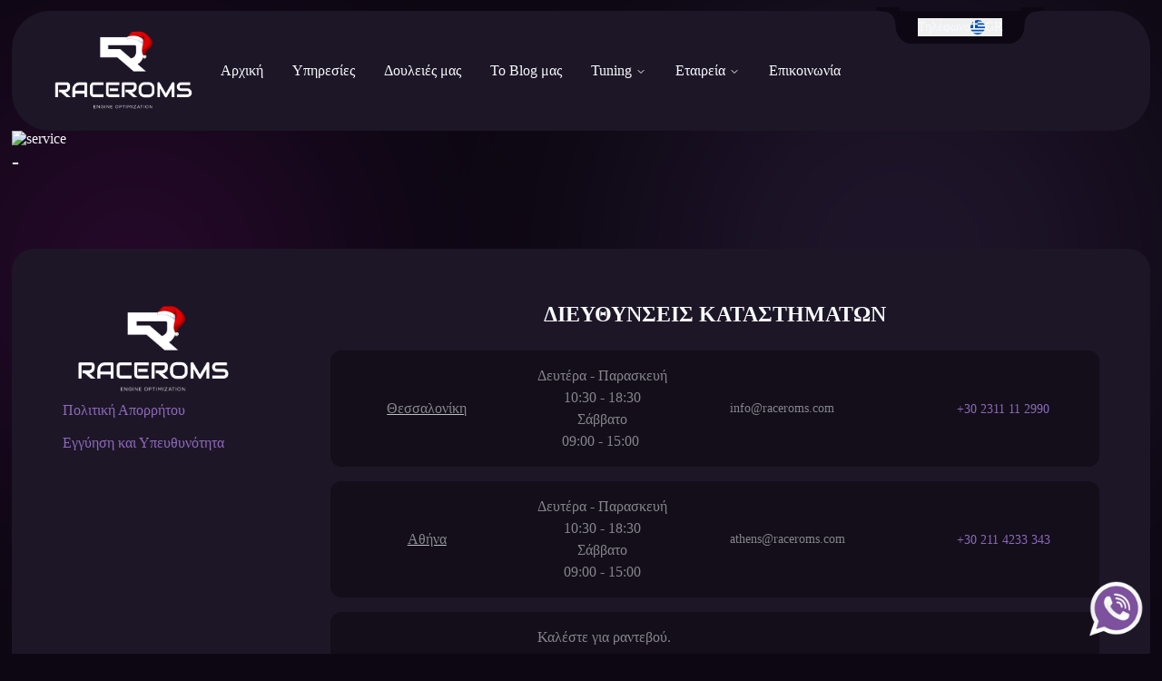

--- FILE ---
content_type: text/html;charset=utf-8
request_url: https://raceroms.com/projects/551
body_size: 177881
content:
<!DOCTYPE html><html  lang="el-GR"><head><meta charset="utf-8">
<meta name="viewport" content="width=device-width, initial-scale=1">
<title>undefined undefined undefined - undefined | Raceroms</title>
<style>*,::backdrop,:after,:before{--tw-border-spacing-x:0;--tw-border-spacing-y:0;--tw-translate-x:0;--tw-translate-y:0;--tw-rotate:0;--tw-skew-x:0;--tw-skew-y:0;--tw-scale-x:1;--tw-scale-y:1;--tw-pan-x: ;--tw-pan-y: ;--tw-pinch-zoom: ;--tw-scroll-snap-strictness:proximity;--tw-gradient-from-position: ;--tw-gradient-via-position: ;--tw-gradient-to-position: ;--tw-ordinal: ;--tw-slashed-zero: ;--tw-numeric-figure: ;--tw-numeric-spacing: ;--tw-numeric-fraction: ;--tw-ring-inset: ;--tw-ring-offset-width:0px;--tw-ring-offset-color:#fff;--tw-ring-color:#3b82f680;--tw-ring-offset-shadow:0 0 #0000;--tw-ring-shadow:0 0 #0000;--tw-shadow:0 0 #0000;--tw-shadow-colored:0 0 #0000;--tw-blur: ;--tw-brightness: ;--tw-contrast: ;--tw-grayscale: ;--tw-hue-rotate: ;--tw-invert: ;--tw-saturate: ;--tw-sepia: ;--tw-drop-shadow: ;--tw-backdrop-blur: ;--tw-backdrop-brightness: ;--tw-backdrop-contrast: ;--tw-backdrop-grayscale: ;--tw-backdrop-hue-rotate: ;--tw-backdrop-invert: ;--tw-backdrop-opacity: ;--tw-backdrop-saturate: ;--tw-backdrop-sepia: ;--tw-contain-size: ;--tw-contain-layout: ;--tw-contain-paint: ;--tw-contain-style: }/*! tailwindcss v3.4.17 | MIT License | https://tailwindcss.com*/*,:after,:before{border:0 solid #e5e7eb;box-sizing:border-box}:after,:before{--tw-content:""}:host,html{line-height:1.5;-webkit-text-size-adjust:100%;font-family:ui-sans-serif,system-ui,sans-serif,Apple Color Emoji,Segoe UI Emoji,Segoe UI Symbol,Noto Color Emoji;font-feature-settings:normal;font-variation-settings:normal;tab-size:4;-webkit-tap-highlight-color:transparent}body{line-height:inherit;margin:0}hr{border-top-width:1px;color:inherit;height:0}abbr:where([title]){-webkit-text-decoration:underline dotted;text-decoration:underline dotted}h1,h2,h3,h4,h5,h6{font-size:inherit;font-weight:inherit}a{color:inherit;text-decoration:inherit}b,strong{font-weight:bolder}code,kbd,pre,samp{font-family:ui-monospace,SFMono-Regular,Menlo,Monaco,Consolas,Liberation Mono,Courier New,monospace;font-feature-settings:normal;font-size:1em;font-variation-settings:normal}small{font-size:80%}sub,sup{font-size:75%;line-height:0;position:relative;vertical-align:initial}sub{bottom:-.25em}sup{top:-.5em}table{border-collapse:collapse;border-color:inherit;text-indent:0}button,input,optgroup,select,textarea{color:inherit;font-family:inherit;font-feature-settings:inherit;font-size:100%;font-variation-settings:inherit;font-weight:inherit;letter-spacing:inherit;line-height:inherit;margin:0;padding:0}button,select{text-transform:none}button,input:where([type=button]),input:where([type=reset]),input:where([type=submit]){-webkit-appearance:button;background-color:initial;background-image:none}:-moz-focusring{outline:auto}:-moz-ui-invalid{box-shadow:none}progress{vertical-align:initial}::-webkit-inner-spin-button,::-webkit-outer-spin-button{height:auto}[type=search]{-webkit-appearance:textfield;outline-offset:-2px}::-webkit-search-decoration{-webkit-appearance:none}::-webkit-file-upload-button{-webkit-appearance:button;font:inherit}summary{display:list-item}blockquote,dd,dl,figure,h1,h2,h3,h4,h5,h6,hr,p,pre{margin:0}fieldset{margin:0}fieldset,legend{padding:0}menu,ol,ul{list-style:none;margin:0;padding:0}dialog{padding:0}textarea{resize:vertical}input::placeholder,textarea::placeholder{color:#9ca3af;opacity:1}[role=button],button{cursor:pointer}:disabled{cursor:default}audio,canvas,embed,iframe,img,object,svg,video{display:block;vertical-align:middle}img,video{height:auto;max-width:100%}[hidden]:where(:not([hidden=until-found])){display:none}.container{margin-left:auto;margin-right:auto;padding-left:.8rem;padding-right:.8rem;width:100%}@media (min-width:1400px){.container{max-width:1400px}}.sr-only{height:1px;margin:-1px;overflow:hidden;padding:0;position:absolute;width:1px;clip:rect(0,0,0,0);border-width:0;white-space:nowrap}.pointer-events-none{pointer-events:none}.visible{visibility:visible}.fixed{position:fixed}.\!absolute{position:absolute!important}.absolute{position:absolute}.relative{position:relative}.inset-0{inset:0}.inset-x-0{left:0;right:0}.-bottom-12{bottom:-3rem}.-left-12{left:-3rem}.-right-12{right:-3rem}.-top-12{top:-3rem}.-top-\[200px\]{top:-200px}.bottom-0{bottom:0}.bottom-4{bottom:1rem}.left-0{left:0}.left-1\/2{left:50%}.left-2{left:.5rem}.left-2\/4{left:50%}.left-\[0\.8rem\]{left:.8rem}.left-\[50\%\]{left:50%}.left-\[calc\(100\%-320px\)\]{left:calc(100% - 320px)}.right-0{right:0}.right-2{right:.5rem}.right-3{right:.75rem}.right-4{right:1rem}.right-\[0\.8rem\]{right:.8rem}.right-\[50\%\]{right:50%}.top-0{top:0}.top-1\/2,.top-2\/4{top:50%}.top-3{top:.75rem}.top-4{top:1rem}.top-\[20px\]{top:20px}.top-\[60\%\]{top:60%}.top-full{top:100%}.top-px{top:1px}.-z-10{z-index:-10}.z-10{z-index:10}.z-40{z-index:40}.z-50{z-index:50}.z-\[1\]{z-index:1}.order-1{order:1}.order-2{order:2}.order-3{order:3}.col-start-1{grid-column-start:1}.row-span-2{grid-row:span 2/span 2}.row-start-1{grid-row-start:1}.-mx-1{margin-left:-.25rem;margin-right:-.25rem}.mx-4{margin-left:1rem;margin-right:1rem}.mx-6{margin-left:1.5rem;margin-right:1.5rem}.mx-auto{margin-left:auto;margin-right:auto}.my-1{margin-bottom:.25rem;margin-top:.25rem}.my-2{margin-bottom:.5rem;margin-top:.5rem}.my-4{margin-bottom:1rem;margin-top:1rem}.my-8{margin-bottom:2rem;margin-top:2rem}.-ml-10{margin-left:-2.5rem}.-ml-4{margin-left:-1rem}.-mt-4{margin-top:-1rem}.mb-2{margin-bottom:.5rem}.ml-1{margin-left:.25rem}.ml-4{margin-left:1rem}.ml-5{margin-left:1.25rem}.ml-auto{margin-left:auto}.mr-2{margin-right:.5rem}.ms-auto{margin-inline-start:auto}.mt-0{margin-top:0}.mt-1\.5{margin-top:.375rem}.mt-10{margin-top:2.5rem}.mt-16{margin-top:4rem}.mt-2{margin-top:.5rem}.mt-20{margin-top:5rem}.mt-24{margin-top:6rem}.mt-3{margin-top:.75rem}.mt-4{margin-top:1rem}.mt-6{margin-top:1.5rem}.mt-8{margin-top:2rem}.mt-\[12px\]{margin-top:12px}.mt-\[auto\],.mt-auto{margin-top:auto}.line-clamp-1{-webkit-line-clamp:1}.line-clamp-1,.line-clamp-3{display:-webkit-box;overflow:hidden;-webkit-box-orient:vertical}.line-clamp-3{-webkit-line-clamp:3}.block{display:block}.inline-block{display:inline-block}.flex{display:flex}.inline-flex{display:inline-flex}.table{display:table}.grid{display:grid}.hidden{display:none}.aspect-square{aspect-ratio:1/1}.size-4{height:1rem;width:1rem}.h-1\.5{height:.375rem}.h-10{height:2.5rem}.h-14{height:3.5rem}.h-16{height:4rem}.h-2{height:.5rem}.h-24{height:6rem}.h-28{height:7rem}.h-3{height:.75rem}.h-3\.5{height:.875rem}.h-4{height:1rem}.h-48{height:12rem}.h-5{height:1.25rem}.h-6{height:1.5rem}.h-64{height:16rem}.h-8{height:2rem}.h-9{height:2.25rem}.h-\[--reka-navigation-menu-viewport-height\]{height:var(--reka-navigation-menu-viewport-height)}.h-\[100px\]{height:100px}.h-\[1px\]{height:1px}.h-\[220px\]{height:220px}.h-\[24px\]{height:24px}.h-\[30px\]{height:30px}.h-\[320px\]{height:320px}.h-\[480px\]{height:480px}.h-\[48px\]{height:48px}.h-\[578px\]{height:578px}.h-\[65px\]{height:65px}.h-\[8px\]{height:8px}.h-\[900px\]{height:900px}.h-auto{height:auto}.h-full{height:100%}.h-px{height:1px}.max-h-\[300px\]{max-height:300px}.max-h-\[420px\]{max-height:420px}.max-h-\[90dvh\]{max-height:90dvh}.max-h-fit{max-height:fit-content}.min-h-\[380px\]{min-height:380px}.min-h-\[var\(--header-height\)\]{min-height:var(--header-height)}.\!w-full{width:100%!important}.w-10{width:2.5rem}.w-11{width:2.75rem}.w-12{width:3rem}.w-14{width:3.5rem}.w-16{width:4rem}.w-2{width:.5rem}.w-24{width:6rem}.w-28{width:7rem}.w-3{width:.75rem}.w-3\.5{width:.875rem}.w-32{width:8rem}.w-4{width:1rem}.w-5{width:1.25rem}.w-8{width:2rem}.w-9{width:2.25rem}.w-\[100px\]{width:100px}.w-\[140px\]{width:140px}.w-\[18rem\]{width:18rem}.w-\[1px\]{width:1px}.w-\[200px\]{width:200px}.w-\[24px\]{width:24px}.w-\[280px\]{width:280px}.w-\[320px\]{width:320px}.w-\[35px\]{width:35px}.w-\[48px\]{width:48px}.w-\[578px\]{width:578px}.w-\[65px\]{width:65px}.w-\[80\%\]{width:80%}.w-\[8px\]{width:8px}.w-auto{width:auto}.w-fit{width:fit-content}.w-full{width:100%}.w-max{width:max-content}.w-px{width:1px}.min-w-32{min-width:8rem}.min-w-\[10px\]{min-width:10px}.min-w-\[275px\]{min-width:275px}.min-w-full{min-width:100%}.max-w-\[1090px\]{max-width:1090px}.max-w-\[18rem\]{max-width:18rem}.max-w-\[94\%\]{max-width:94%}.max-w-lg{max-width:32rem}.flex-1{flex:1 1 0%}.flex-shrink-0,.shrink-0{flex-shrink:0}.flex-grow{flex-grow:1}.grow-0{flex-grow:0}.basis-1\/4{flex-basis:25%}.basis-\[100\%\]{flex-basis:100%}.basis-\[66\%\]{flex-basis:66%}.basis-full{flex-basis:100%}.border-separate{border-collapse:initial}.border-spacing-y-2{--tw-border-spacing-y:.5rem;border-spacing:var(--tw-border-spacing-x) var(--tw-border-spacing-y)}.-translate-x-1\/2{--tw-translate-x:-50%}.-translate-x-1\/2,.-translate-x-2{transform:translate(var(--tw-translate-x),var(--tw-translate-y)) rotate(var(--tw-rotate)) skew(var(--tw-skew-x)) skewY(var(--tw-skew-y)) scaleX(var(--tw-scale-x)) scaleY(var(--tw-scale-y))}.-translate-x-2{--tw-translate-x:-.5rem}.-translate-x-2\/4{--tw-translate-x:-50%}.-translate-x-2\/4,.-translate-y-1\/2{transform:translate(var(--tw-translate-x),var(--tw-translate-y)) rotate(var(--tw-rotate)) skew(var(--tw-skew-x)) skewY(var(--tw-skew-y)) scaleX(var(--tw-scale-x)) scaleY(var(--tw-scale-y))}.-translate-y-1\/2{--tw-translate-y:-50%}.-translate-y-2{--tw-translate-y:-.5rem}.-translate-y-2,.-translate-y-2\/4{transform:translate(var(--tw-translate-x),var(--tw-translate-y)) rotate(var(--tw-rotate)) skew(var(--tw-skew-x)) skewY(var(--tw-skew-y)) scaleX(var(--tw-scale-x)) scaleY(var(--tw-scale-y))}.-translate-y-2\/4{--tw-translate-y:-50%}.translate-x-2{--tw-translate-x:.5rem}.translate-x-2,.translate-x-\[50\%\]{transform:translate(var(--tw-translate-x),var(--tw-translate-y)) rotate(var(--tw-rotate)) skew(var(--tw-skew-x)) skewY(var(--tw-skew-y)) scaleX(var(--tw-scale-x)) scaleY(var(--tw-scale-y))}.translate-x-\[50\%\]{--tw-translate-x:50%}.translate-y-2{--tw-translate-y:.5rem}.-rotate-12,.translate-y-2{transform:translate(var(--tw-translate-x),var(--tw-translate-y)) rotate(var(--tw-rotate)) skew(var(--tw-skew-x)) skewY(var(--tw-skew-y)) scaleX(var(--tw-scale-x)) scaleY(var(--tw-scale-y))}.-rotate-12{--tw-rotate:-12deg}.rotate-12{--tw-rotate:12deg}.rotate-12,.rotate-180{transform:translate(var(--tw-translate-x),var(--tw-translate-y)) rotate(var(--tw-rotate)) skew(var(--tw-skew-x)) skewY(var(--tw-skew-y)) scaleX(var(--tw-scale-x)) scaleY(var(--tw-scale-y))}.rotate-180{--tw-rotate:180deg}.rotate-45{--tw-rotate:45deg}.rotate-45,.rotate-90{transform:translate(var(--tw-translate-x),var(--tw-translate-y)) rotate(var(--tw-rotate)) skew(var(--tw-skew-x)) skewY(var(--tw-skew-y)) scaleX(var(--tw-scale-x)) scaleY(var(--tw-scale-y))}.rotate-90{--tw-rotate:90deg}.transform{transform:translate(var(--tw-translate-x),var(--tw-translate-y)) rotate(var(--tw-rotate)) skew(var(--tw-skew-x)) skewY(var(--tw-skew-y)) scaleX(var(--tw-scale-x)) scaleY(var(--tw-scale-y))}@keyframes pulse{50%{opacity:.5}}.animate-pulse{animation:pulse 2s cubic-bezier(.4,0,.6,1) infinite}@keyframes spin{to{transform:rotate(1turn)}}.animate-spin{animation:spin 1s linear infinite}.cursor-default{cursor:default}.cursor-pointer{cursor:pointer}.touch-manipulation{touch-action:manipulation}.select-none{-webkit-user-select:none;user-select:none}.list-disc{list-style-type:disc}.list-none{list-style-type:none}.appearance-none{appearance:none}.grid-cols-1{grid-template-columns:repeat(1,minmax(0,1fr))}.grid-cols-3{grid-template-columns:repeat(3,minmax(0,1fr))}.grid-cols-4{grid-template-columns:repeat(4,minmax(0,1fr))}.grid-cols-\[auto\,_1fr\]{grid-template-columns:auto 1fr}.flex-col{flex-direction:column}.flex-col-reverse{flex-direction:column-reverse}.flex-wrap{flex-wrap:wrap}.place-items-center{place-items:center}.items-start{align-items:flex-start}.items-end{align-items:flex-end}.items-center{align-items:center}.\!justify-start{justify-content:flex-start!important}.justify-start{justify-content:flex-start}.justify-end{justify-content:flex-end}.justify-center{justify-content:center}.justify-between{justify-content:space-between}.justify-evenly{justify-content:space-evenly}.gap-1{gap:.25rem}.gap-1\.5{gap:.375rem}.gap-10{gap:2.5rem}.gap-2{gap:.5rem}.gap-4{gap:1rem}.gap-6{gap:1.5rem}.gap-7{gap:1.75rem}.gap-8{gap:2rem}.gap-x-1{column-gap:.25rem}.gap-x-4{column-gap:1rem}.gap-y-1\.5{row-gap:.375rem}.gap-y-10{row-gap:2.5rem}.gap-y-8{row-gap:2rem}.space-x-6>:not([hidden])~:not([hidden]){--tw-space-x-reverse:0;margin-left:calc(1.5rem*(1 - var(--tw-space-x-reverse)));margin-right:calc(1.5rem*var(--tw-space-x-reverse))}.space-y-1>:not([hidden])~:not([hidden]){--tw-space-y-reverse:0;margin-bottom:calc(.25rem*var(--tw-space-y-reverse));margin-top:calc(.25rem*(1 - var(--tw-space-y-reverse)))}.space-y-2>:not([hidden])~:not([hidden]){--tw-space-y-reverse:0;margin-bottom:calc(.5rem*var(--tw-space-y-reverse));margin-top:calc(.5rem*(1 - var(--tw-space-y-reverse)))}.space-y-3>:not([hidden])~:not([hidden]){--tw-space-y-reverse:0;margin-bottom:calc(.75rem*var(--tw-space-y-reverse));margin-top:calc(.75rem*(1 - var(--tw-space-y-reverse)))}.space-y-4>:not([hidden])~:not([hidden]){--tw-space-y-reverse:0;margin-bottom:calc(1rem*var(--tw-space-y-reverse));margin-top:calc(1rem*(1 - var(--tw-space-y-reverse)))}.space-y-6>:not([hidden])~:not([hidden]){--tw-space-y-reverse:0;margin-bottom:calc(1.5rem*var(--tw-space-y-reverse));margin-top:calc(1.5rem*(1 - var(--tw-space-y-reverse)))}.space-y-8>:not([hidden])~:not([hidden]){--tw-space-y-reverse:0;margin-bottom:calc(2rem*var(--tw-space-y-reverse));margin-top:calc(2rem*(1 - var(--tw-space-y-reverse)))}.self-end{align-self:flex-end}.self-center{align-self:center}.justify-self-end{justify-self:end}.\!justify-self-center{justify-self:center!important}.justify-self-center{justify-self:center}.overflow-hidden{overflow:hidden}.overflow-y-auto{overflow-y:auto}.overflow-x-hidden{overflow-x:hidden}.truncate{overflow:hidden;text-overflow:ellipsis;white-space:nowrap}.whitespace-normal{white-space:normal}.whitespace-nowrap{white-space:nowrap}.break-words{overflow-wrap:break-word}.break-all{word-break:break-all}.rounded{border-radius:.25rem}.rounded-2xl{border-radius:1rem}.rounded-3xl{border-radius:1.5rem}.rounded-\[24px\]{border-radius:24px}.rounded-\[32px\]{border-radius:32px}.rounded-\[42px\]{border-radius:42px}.rounded-full{border-radius:9999px}.rounded-lg{border-radius:var(--radius)}.rounded-md{border-radius:calc(var(--radius) - 2px)}.rounded-sm{border-radius:calc(var(--radius) - 4px)}.rounded-xl{border-radius:calc(var(--radius) + 4px)}.rounded-b-3xl{border-bottom-left-radius:1.5rem;border-bottom-right-radius:1.5rem}.rounded-b-none{border-bottom-left-radius:0;border-bottom-right-radius:0}.rounded-l-xl{border-bottom-left-radius:calc(var(--radius) + 4px);border-top-left-radius:calc(var(--radius) + 4px)}.rounded-r-xl{border-bottom-right-radius:calc(var(--radius) + 4px);border-top-right-radius:calc(var(--radius) + 4px)}.rounded-t-\[10px\]{border-top-left-radius:10px;border-top-right-radius:10px}.rounded-t-none{border-top-left-radius:0;border-top-right-radius:0}.rounded-tl-sm{border-top-left-radius:calc(var(--radius) - 4px)}.border{border-width:1px}.border-2{border-width:2px}.border-b{border-bottom-width:1px}.border-b-2{border-bottom-width:2px}.border-t{border-top-width:1px}.border-t-2{border-top-width:2px}.border-dashed{border-style:dashed}.border-none{border-style:none}.border-border{border-color:hsl(var(--border))}.border-foreground\/10{border-color:hsl(var(--foreground)/.1)}.border-gray-600{--tw-border-opacity:1;border-color:rgb(75 85 99/var(--tw-border-opacity,1))}.border-input{border-color:hsl(var(--input))}.border-primary{border-color:hsl(var(--primary))}.border-transparent{border-color:#0000}.border-white\/10{border-color:#ffffff1a}.border-t-foreground\/10{border-top-color:hsl(var(--foreground)/.1)}.bg-background{background-color:hsl(var(--background))}.bg-background\/60{background-color:hsl(var(--background)/.6)}.bg-background\/80{background-color:hsl(var(--background)/.8)}.bg-black\/20{background-color:#0003}.bg-black\/80{background-color:#000c}.bg-border{background-color:hsl(var(--border))}.bg-destructive{background-color:hsl(var(--destructive))}.bg-destructive\/80{background-color:hsl(var(--destructive)/.8)}.bg-foreground{background-color:hsl(var(--foreground))}.bg-foreground\/10{background-color:hsl(var(--foreground)/.1)}.bg-muted{background-color:hsl(var(--muted))}.bg-popover{background-color:hsl(var(--popover))}.bg-primary{background-color:hsl(var(--primary))}.bg-primary-light{background-color:hsl(var(--primary-light))}.bg-primary\/30{background-color:hsl(var(--primary)/.3)}.bg-secondary{background-color:hsl(var(--secondary))}.bg-secondary-background{background-color:hsl(var(--secondary-background))}.bg-secondary-muted\/10{background-color:hsl(var(--secondary-muted)/.1)}.bg-slate-100{--tw-bg-opacity:1;background-color:rgb(241 245 249/var(--tw-bg-opacity,1))}.bg-success\/80{background-color:hsl(var(--success)/.8)}.bg-tertiary-background{background-color:hsl(var(--tertiary-background))}.bg-tertiary-background\/60{background-color:hsl(var(--tertiary-background)/.6)}.bg-transparent{background-color:initial}.bg-white{--tw-bg-opacity:1;background-color:rgb(255 255 255/var(--tw-bg-opacity,1))}.bg-zinc-700{--tw-bg-opacity:1;background-color:rgb(63 63 70/var(--tw-bg-opacity,1))}.bg-gradient-to-b{background-image:linear-gradient(to bottom,var(--tw-gradient-stops))}.bg-none{background-image:none}.from-black\/80{--tw-gradient-from:#000c var(--tw-gradient-from-position);--tw-gradient-to:#0000 var(--tw-gradient-to-position);--tw-gradient-stops:var(--tw-gradient-from),var(--tw-gradient-to)}.from-overlay{--tw-gradient-from:hsl(var(--overlay)) var(--tw-gradient-from-position);--tw-gradient-to:hsl(var(--overlay)/0) var(--tw-gradient-to-position);--tw-gradient-stops:var(--tw-gradient-from),var(--tw-gradient-to)}.to-overlay-end\/75{--tw-gradient-to:hsla(var(--overlay-end),.75) var(--tw-gradient-to-position)}.to-transparent{--tw-gradient-to:#0000 var(--tw-gradient-to-position)}.fill-current{fill:currentColor}.object-contain{object-fit:contain}.object-cover{object-fit:cover}.p-0{padding:0}.p-0\.5{padding:.125rem}.p-1{padding:.25rem}.p-10{padding:2.5rem}.p-2{padding:.5rem}.p-3{padding:.75rem}.p-4{padding:1rem}.p-6{padding:1.5rem}.p-8{padding:2rem}.px-0{padding-left:0;padding-right:0}.px-1{padding-left:.25rem;padding-right:.25rem}.px-10{padding-left:2.5rem;padding-right:2.5rem}.px-12{padding-left:3rem;padding-right:3rem}.px-2{padding-left:.5rem;padding-right:.5rem}.px-2\.5{padding-left:.625rem;padding-right:.625rem}.px-3{padding-left:.75rem;padding-right:.75rem}.px-4{padding-left:1rem;padding-right:1rem}.px-6{padding-left:1.5rem;padding-right:1.5rem}.px-8{padding-left:2rem;padding-right:2rem}.py-0\.5{padding-bottom:.125rem;padding-top:.125rem}.py-1{padding-bottom:.25rem;padding-top:.25rem}.py-1\.5{padding-bottom:.375rem;padding-top:.375rem}.py-10{padding-bottom:2.5rem;padding-top:2.5rem}.py-2{padding-bottom:.5rem;padding-top:.5rem}.py-3{padding-bottom:.75rem;padding-top:.75rem}.py-4{padding-bottom:1rem;padding-top:1rem}.py-6{padding-bottom:1.5rem;padding-top:1.5rem}.py-8{padding-bottom:2rem;padding-top:2rem}.pb-0{padding-bottom:0}.pb-1{padding-bottom:.25rem}.pb-10{padding-bottom:2.5rem}.pb-2{padding-bottom:.5rem}.pb-3{padding-bottom:.75rem}.pb-4{padding-bottom:1rem}.pb-7{padding-bottom:1.75rem}.pb-8{padding-bottom:2rem}.pl-10{padding-left:2.5rem}.pl-4{padding-left:1rem}.pl-8{padding-left:2rem}.pr-10{padding-right:2.5rem}.pr-2{padding-right:.5rem}.pt-0{padding-top:0}.pt-1{padding-top:.25rem}.pt-10{padding-top:2.5rem}.pt-2{padding-top:.5rem}.pt-3{padding-top:.75rem}.pt-4{padding-top:1rem}.pt-5{padding-top:1.25rem}.pt-6{padding-top:1.5rem}.pt-8{padding-top:2rem}.text-left{text-align:left}.text-center{text-align:center}.text-justify{text-align:justify}.text-start{text-align:start}.\!text-base{font-size:1rem!important;line-height:1.5rem!important}.text-2xl{font-size:1.5rem;line-height:2rem}.text-3xl{font-size:1.875rem;line-height:2.25rem}.text-4xl{font-size:2.25rem;line-height:2.5rem}.text-5xl{font-size:3rem;line-height:1}.text-\[10px\]{font-size:10px}.text-\[22px\]{font-size:22px}.text-base{font-size:1rem;line-height:1.5rem}.text-lg{font-size:1.125rem;line-height:1.75rem}.text-sm{font-size:.875rem;line-height:1.25rem}.text-xl{font-size:1.25rem;line-height:1.75rem}.text-xs{font-size:.75rem;line-height:1rem}.\!font-light{font-weight:300!important}.font-black{font-weight:900}.font-bold{font-weight:700}.font-extrabold{font-weight:800}.font-light{font-weight:300}.font-medium{font-weight:500}.font-normal{font-weight:400}.font-semibold{font-weight:600}.uppercase{text-transform:uppercase}.capitalize{text-transform:capitalize}.italic{font-style:italic}.leading-none{line-height:1}.leading-relaxed{line-height:1.625}.tracking-tight{letter-spacing:-.025em}.tracking-widest{letter-spacing:.1em}.text-background{color:hsl(var(--background))}.text-black{--tw-text-opacity:1;color:rgb(0 0 0/var(--tw-text-opacity,1))}.text-current{color:currentColor}.text-destructive{color:hsl(var(--destructive))}.text-destructive-foreground{color:hsl(var(--destructive-foreground))}.text-foreground{color:hsl(var(--foreground))}.text-foreground\/20{color:hsl(var(--foreground)/.2)}.text-foreground\/40{color:hsl(var(--foreground)/.4)}.text-foreground\/50{color:hsl(var(--foreground)/.5)}.text-foreground\/55{color:hsl(var(--foreground)/.55)}.text-foreground\/60{color:hsl(var(--foreground)/.6)}.text-foreground\/70{color:hsl(var(--foreground)/.7)}.text-gray-300{--tw-text-opacity:1;color:rgb(209 213 219/var(--tw-text-opacity,1))}.text-muted-foreground{color:hsl(var(--muted-foreground))}.text-popover-foreground{color:hsl(var(--popover-foreground))}.text-primary{color:hsl(var(--primary))}.text-primary-foreground{color:hsl(var(--primary-foreground))}.text-secondary-foreground{color:hsl(var(--secondary-foreground))}.text-secondary-muted{color:hsl(var(--secondary-muted))}.text-success{color:hsl(var(--success))}.text-success-foreground{color:hsl(var(--success-foreground))}.text-white{--tw-text-opacity:1;color:rgb(255 255 255/var(--tw-text-opacity,1))}.text-yellow-600{--tw-text-opacity:1;color:rgb(202 138 4/var(--tw-text-opacity,1))}.underline{text-decoration-line:underline}.line-through{text-decoration-line:line-through}.underline-offset-4{text-underline-offset:4px}.placeholder-gray-400::placeholder{--tw-placeholder-opacity:1;color:rgb(156 163 175/var(--tw-placeholder-opacity,1))}.opacity-0{opacity:0}.opacity-15{opacity:.15}.opacity-60{opacity:.6}.opacity-70{opacity:.7}.shadow{--tw-shadow:0 1px 3px 0 #0000001a,0 1px 2px -1px #0000001a;--tw-shadow-colored:0 1px 3px 0 var(--tw-shadow-color),0 1px 2px -1px var(--tw-shadow-color)}.shadow,.shadow-lg{box-shadow:var(--tw-ring-offset-shadow,0 0 #0000),var(--tw-ring-shadow,0 0 #0000),var(--tw-shadow)}.shadow-lg{--tw-shadow:0 10px 15px -3px #0000001a,0 4px 6px -4px #0000001a;--tw-shadow-colored:0 10px 15px -3px var(--tw-shadow-color),0 4px 6px -4px var(--tw-shadow-color)}.shadow-md{--tw-shadow:0 4px 6px -1px #0000001a,0 2px 4px -2px #0000001a;--tw-shadow-colored:0 4px 6px -1px var(--tw-shadow-color),0 2px 4px -2px var(--tw-shadow-color)}.shadow-md,.shadow-none{box-shadow:var(--tw-ring-offset-shadow,0 0 #0000),var(--tw-ring-shadow,0 0 #0000),var(--tw-shadow)}.shadow-none{--tw-shadow:0 0 #0000;--tw-shadow-colored:0 0 #0000}.shadow-sm{--tw-shadow:0 1px 2px 0 #0000000d;--tw-shadow-colored:0 1px 2px 0 var(--tw-shadow-color);box-shadow:var(--tw-ring-offset-shadow,0 0 #0000),var(--tw-ring-shadow,0 0 #0000),var(--tw-shadow)}.outline-none{outline:2px solid #0000;outline-offset:2px}.outline{outline-style:solid}.ring-0{--tw-ring-offset-shadow:var(--tw-ring-inset) 0 0 0 var(--tw-ring-offset-width) var(--tw-ring-offset-color);--tw-ring-shadow:var(--tw-ring-inset) 0 0 0 calc(var(--tw-ring-offset-width)) var(--tw-ring-color)}.ring-0,.ring-1{box-shadow:var(--tw-ring-offset-shadow),var(--tw-ring-shadow),var(--tw-shadow,0 0 #0000)}.ring-1{--tw-ring-offset-shadow:var(--tw-ring-inset) 0 0 0 var(--tw-ring-offset-width) var(--tw-ring-offset-color);--tw-ring-shadow:var(--tw-ring-inset) 0 0 0 calc(1px + var(--tw-ring-offset-width)) var(--tw-ring-color)}.ring-2{--tw-ring-offset-shadow:var(--tw-ring-inset) 0 0 0 var(--tw-ring-offset-width) var(--tw-ring-offset-color);--tw-ring-shadow:var(--tw-ring-inset) 0 0 0 calc(2px + var(--tw-ring-offset-width)) var(--tw-ring-color);box-shadow:var(--tw-ring-offset-shadow),var(--tw-ring-shadow),var(--tw-shadow,0 0 #0000)}.ring-border{--tw-ring-color:hsl(var(--border))}.ring-foreground{--tw-ring-color:hsl(var(--foreground))}.ring-white{--tw-ring-opacity:1;--tw-ring-color:rgb(255 255 255/var(--tw-ring-opacity,1))}.ring-offset-background{--tw-ring-offset-color:hsl(var(--background))}.blur{--tw-blur:blur(8px)}.blur,.blur-\[150px\]{filter:var(--tw-blur) var(--tw-brightness) var(--tw-contrast) var(--tw-grayscale) var(--tw-hue-rotate) var(--tw-invert) var(--tw-saturate) var(--tw-sepia) var(--tw-drop-shadow)}.blur-\[150px\]{--tw-blur:blur(150px)}.drop-shadow{--tw-drop-shadow:drop-shadow(0 1px 2px #0000001a) drop-shadow(0 1px 1px #0000000f)}.drop-shadow,.filter{filter:var(--tw-blur) var(--tw-brightness) var(--tw-contrast) var(--tw-grayscale) var(--tw-hue-rotate) var(--tw-invert) var(--tw-saturate) var(--tw-sepia) var(--tw-drop-shadow)}.backdrop-blur-\[20px\]{--tw-backdrop-blur:blur(20px)}.backdrop-blur-\[20px\],.backdrop-blur-\[24px\]{-webkit-backdrop-filter:var(--tw-backdrop-blur) var(--tw-backdrop-brightness) var(--tw-backdrop-contrast) var(--tw-backdrop-grayscale) var(--tw-backdrop-hue-rotate) var(--tw-backdrop-invert) var(--tw-backdrop-opacity) var(--tw-backdrop-saturate) var(--tw-backdrop-sepia);backdrop-filter:var(--tw-backdrop-blur) var(--tw-backdrop-brightness) var(--tw-backdrop-contrast) var(--tw-backdrop-grayscale) var(--tw-backdrop-hue-rotate) var(--tw-backdrop-invert) var(--tw-backdrop-opacity) var(--tw-backdrop-saturate) var(--tw-backdrop-sepia)}.backdrop-blur-\[24px\]{--tw-backdrop-blur:blur(24px)}.transition{transition-duration:.15s;transition-property:color,background-color,border-color,text-decoration-color,fill,stroke,opacity,box-shadow,transform,filter,backdrop-filter;transition-timing-function:cubic-bezier(.4,0,.2,1)}.transition-all{transition-duration:.15s;transition-property:all;transition-timing-function:cubic-bezier(.4,0,.2,1)}.transition-colors{transition-duration:.15s;transition-property:color,background-color,border-color,text-decoration-color,fill,stroke;transition-timing-function:cubic-bezier(.4,0,.2,1)}.transition-opacity{transition-duration:.15s;transition-property:opacity;transition-timing-function:cubic-bezier(.4,0,.2,1)}.transition-transform{transition-duration:.15s;transition-property:transform;transition-timing-function:cubic-bezier(.4,0,.2,1)}.duration-200{transition-duration:.2s}@keyframes enter{0%{opacity:var(--tw-enter-opacity,1);transform:translate3d(var(--tw-enter-translate-x,0),var(--tw-enter-translate-y,0),0) scale3d(var(--tw-enter-scale,1),var(--tw-enter-scale,1),var(--tw-enter-scale,1)) rotate(var(--tw-enter-rotate,0))}}@keyframes exit{to{opacity:var(--tw-exit-opacity,1);transform:translate3d(var(--tw-exit-translate-x,0),var(--tw-exit-translate-y,0),0) scale3d(var(--tw-exit-scale,1),var(--tw-exit-scale,1),var(--tw-exit-scale,1)) rotate(var(--tw-exit-rotate,0))}}.duration-200{animation-duration:.2s}.file\:border-0::file-selector-button{border-width:0}.file\:bg-transparent::file-selector-button{background-color:initial}.file\:text-sm::file-selector-button{font-size:.875rem;line-height:1.25rem}.file\:font-medium::file-selector-button{font-weight:500}.file\:text-foreground::file-selector-button{color:hsl(var(--foreground))}.placeholder\:text-muted-foreground::placeholder{color:hsl(var(--muted-foreground))}.before\:bg-background:before{background-color:hsl(var(--background));content:var(--tw-content)}.after\:absolute:after{content:var(--tw-content);position:absolute}.after\:inset-0:after{content:var(--tw-content);inset:0}.after\:rounded-3xl:after{border-radius:1.5rem;content:var(--tw-content)}.after\:bg-background:after{background-color:hsl(var(--background));content:var(--tw-content)}.after\:bg-gradient-to-t:after{background-image:linear-gradient(to top,var(--tw-gradient-stops));content:var(--tw-content)}.hover\:bg-accent:hover{background-color:hsl(var(--accent))}.hover\:bg-destructive\/80:hover{background-color:hsl(var(--destructive)/.8)}.hover\:bg-destructive\/90:hover{background-color:hsl(var(--destructive)/.9)}.hover\:bg-foreground:hover{background-color:hsl(var(--foreground))}.hover\:bg-foreground\/10:hover{background-color:hsl(var(--foreground)/.1)}.hover\:bg-primary\/80:hover{background-color:hsl(var(--primary)/.8)}.hover\:bg-primary\/90:hover{background-color:hsl(var(--primary)/.9)}.hover\:bg-secondary:hover{background-color:hsl(var(--secondary))}.hover\:bg-secondary-background:hover{background-color:hsl(var(--secondary-background))}.hover\:bg-secondary-muted\/10:hover{background-color:hsl(var(--secondary-muted)/.1)}.hover\:bg-secondary\/80:hover{background-color:hsl(var(--secondary)/.8)}.hover\:bg-tertiary-background:hover{background-color:hsl(var(--tertiary-background))}.hover\:bg-transparent:hover{background-color:initial}.hover\:text-accent-foreground:hover{color:hsl(var(--accent-foreground))}.hover\:text-foreground:hover{color:hsl(var(--foreground))}.hover\:text-primary:hover{color:hsl(var(--primary))}.hover\:underline:hover{text-decoration-line:underline}.hover\:opacity-100:hover{opacity:1}.focus\:bg-accent:focus{background-color:hsl(var(--accent))}.focus\:text-accent-foreground:focus{color:hsl(var(--accent-foreground))}.focus\:outline-none:focus{outline:2px solid #0000;outline-offset:2px}.focus\:ring-2:focus{--tw-ring-offset-shadow:var(--tw-ring-inset) 0 0 0 var(--tw-ring-offset-width) var(--tw-ring-offset-color);--tw-ring-shadow:var(--tw-ring-inset) 0 0 0 calc(2px + var(--tw-ring-offset-width)) var(--tw-ring-color);box-shadow:var(--tw-ring-offset-shadow),var(--tw-ring-shadow),var(--tw-shadow,0 0 #0000)}.focus\:ring-ring:focus{--tw-ring-color:hsl(var(--ring))}.focus\:ring-offset-2:focus{--tw-ring-offset-width:2px}.focus-visible\:bg-secondary-muted\/10:focus-visible{background-color:hsl(var(--secondary-muted)/.1)}.focus-visible\:outline-none:focus-visible{outline:2px solid #0000;outline-offset:2px}.focus-visible\:ring-1:focus-visible{--tw-ring-offset-shadow:var(--tw-ring-inset) 0 0 0 var(--tw-ring-offset-width) var(--tw-ring-offset-color);--tw-ring-shadow:var(--tw-ring-inset) 0 0 0 calc(1px + var(--tw-ring-offset-width)) var(--tw-ring-color)}.focus-visible\:ring-1:focus-visible,.focus-visible\:ring-2:focus-visible{box-shadow:var(--tw-ring-offset-shadow),var(--tw-ring-shadow),var(--tw-shadow,0 0 #0000)}.focus-visible\:ring-2:focus-visible{--tw-ring-offset-shadow:var(--tw-ring-inset) 0 0 0 var(--tw-ring-offset-width) var(--tw-ring-offset-color);--tw-ring-shadow:var(--tw-ring-inset) 0 0 0 calc(2px + var(--tw-ring-offset-width)) var(--tw-ring-color)}.focus-visible\:ring-primary:focus-visible{--tw-ring-color:hsl(var(--primary))}.focus-visible\:ring-ring:focus-visible{--tw-ring-color:hsl(var(--ring))}.focus-visible\:ring-offset-2:focus-visible{--tw-ring-offset-width:2px}.focus-visible\:ring-offset-background:focus-visible{--tw-ring-offset-color:hsl(var(--background))}.disabled\:pointer-events-none:disabled{pointer-events:none}.disabled\:cursor-not-allowed:disabled{cursor:not-allowed}.disabled\:opacity-50:disabled{opacity:.5}.peer:checked~.peer-checked\:opacity-100{opacity:1}.peer:focus-visible~.peer-focus-visible\:outline-none{outline:2px solid #0000;outline-offset:2px}.peer:focus-visible~.peer-focus-visible\:ring-2{--tw-ring-offset-shadow:var(--tw-ring-inset) 0 0 0 var(--tw-ring-offset-width) var(--tw-ring-offset-color);--tw-ring-shadow:var(--tw-ring-inset) 0 0 0 calc(2px + var(--tw-ring-offset-width)) var(--tw-ring-color);box-shadow:var(--tw-ring-offset-shadow),var(--tw-ring-shadow),var(--tw-shadow,0 0 #0000)}.peer:focus-visible~.peer-focus-visible\:ring-ring{--tw-ring-color:hsl(var(--ring))}.data-\[disabled\]\:pointer-events-none[data-disabled]{pointer-events:none}.data-\[state\=checked\]\:translate-x-5[data-state=checked]{--tw-translate-x:1.25rem}.data-\[state\=checked\]\:translate-x-5[data-state=checked],.data-\[state\=unchecked\]\:translate-x-0[data-state=unchecked]{transform:translate(var(--tw-translate-x),var(--tw-translate-y)) rotate(var(--tw-rotate)) skew(var(--tw-skew-x)) skewY(var(--tw-skew-y)) scaleX(var(--tw-scale-x)) scaleY(var(--tw-scale-y))}.data-\[state\=unchecked\]\:translate-x-0[data-state=unchecked]{--tw-translate-x:0px}@keyframes accordion-up{0%{height:var(--radix-accordion-content-height)}to{height:0}}.data-\[state\=closed\]\:animate-accordion-up[data-state=closed]{animation:accordion-up .2s ease-out}@keyframes accordion-down{0%{height:0}to{height:var(--radix-accordion-content-height)}}.data-\[state\=open\]\:animate-accordion-down[data-state=open]{animation:accordion-down .2s ease-out}.data-\[state\=active\]\:border-b-2[data-state=active]{border-bottom-width:2px}.data-\[state\=active\]\:border-white[data-state=active]{--tw-border-opacity:1;border-color:rgb(255 255 255/var(--tw-border-opacity,1))}.data-\[active\]\:bg-accent\/50[data-active]{background-color:hsl(var(--accent)/.5)}.data-\[state\=active\]\:bg-primary[data-state=active],.data-\[state\=checked\]\:bg-primary[data-state=checked]{background-color:hsl(var(--primary))}.data-\[state\=checked\]\:bg-slate-200[data-state=checked]{--tw-bg-opacity:1;background-color:rgb(226 232 240/var(--tw-bg-opacity,1))}.data-\[state\=open\]\:bg-accent[data-state=open]{background-color:hsl(var(--accent))}.data-\[state\=open\]\:bg-accent\/50[data-state=open]{background-color:hsl(var(--accent)/.5)}.data-\[state\=unchecked\]\:bg-input[data-state=unchecked]{background-color:hsl(var(--input))}.data-\[state\=unchecked\]\:bg-slate-200[data-state=unchecked]{--tw-bg-opacity:1;background-color:rgb(226 232 240/var(--tw-bg-opacity,1))}.data-\[state\=open\]\:font-bold[data-state=open]{font-weight:700}.data-\[state\=active\]\:text-foreground[data-state=active]{color:hsl(var(--foreground))}.data-\[state\=active\]\:text-primary-foreground[data-state=active]{color:hsl(var(--primary-foreground))}.data-\[state\=open\]\:text-muted-foreground[data-state=open]{color:hsl(var(--muted-foreground))}.data-\[disabled\]\:opacity-50[data-disabled]{opacity:.5}.data-\[motion\^\=from-\]\:animate-in[data-motion^=from-],.data-\[state\=open\]\:animate-in[data-state=open],.data-\[state\=visible\]\:animate-in[data-state=visible]{animation-duration:.15s;animation-name:enter;--tw-enter-opacity:initial;--tw-enter-scale:initial;--tw-enter-rotate:initial;--tw-enter-translate-x:initial;--tw-enter-translate-y:initial}.data-\[motion\^\=to-\]\:animate-out[data-motion^=to-],.data-\[state\=closed\]\:animate-out[data-state=closed],.data-\[state\=hidden\]\:animate-out[data-state=hidden]{animation-duration:.15s;animation-name:exit;--tw-exit-opacity:initial;--tw-exit-scale:initial;--tw-exit-rotate:initial;--tw-exit-translate-x:initial;--tw-exit-translate-y:initial}.data-\[motion\^\=from-\]\:fade-in[data-motion^=from-]{--tw-enter-opacity:0}.data-\[motion\^\=to-\]\:fade-out[data-motion^=to-],.data-\[state\=closed\]\:fade-out-0[data-state=closed],.data-\[state\=hidden\]\:fade-out[data-state=hidden]{--tw-exit-opacity:0}.data-\[state\=open\]\:fade-in-0[data-state=open],.data-\[state\=visible\]\:fade-in[data-state=visible]{--tw-enter-opacity:0}.data-\[state\=closed\]\:zoom-out-95[data-state=closed]{--tw-exit-scale:.95}.data-\[state\=open\]\:zoom-in-90[data-state=open]{--tw-enter-scale:.9}.data-\[state\=open\]\:zoom-in-95[data-state=open]{--tw-enter-scale:.95}.data-\[motion\=from-end\]\:slide-in-from-right-52[data-motion=from-end]{--tw-enter-translate-x:13rem}.data-\[motion\=from-start\]\:slide-in-from-left-52[data-motion=from-start]{--tw-enter-translate-x:-13rem}.data-\[motion\=to-end\]\:slide-out-to-right-52[data-motion=to-end]{--tw-exit-translate-x:13rem}.data-\[motion\=to-start\]\:slide-out-to-left-52[data-motion=to-start]{--tw-exit-translate-x:-13rem}.data-\[side\=bottom\]\:slide-in-from-top-2[data-side=bottom]{--tw-enter-translate-y:-.5rem}.data-\[side\=left\]\:slide-in-from-right-2[data-side=left]{--tw-enter-translate-x:.5rem}.data-\[side\=right\]\:slide-in-from-left-2[data-side=right]{--tw-enter-translate-x:-.5rem}.data-\[side\=top\]\:slide-in-from-bottom-2[data-side=top]{--tw-enter-translate-y:.5rem}.data-\[state\=closed\]\:slide-out-to-left-1\/2[data-state=closed]{--tw-exit-translate-x:-50%}.data-\[state\=closed\]\:slide-out-to-top-\[48\%\][data-state=closed]{--tw-exit-translate-y:-48%}.data-\[state\=open\]\:slide-in-from-left-1\/2[data-state=open]{--tw-enter-translate-x:-50%}.data-\[state\=open\]\:slide-in-from-top-\[48\%\][data-state=open]{--tw-enter-translate-y:-48%}.group[data-state=open] .group-data-\[state\=open\]\:rotate-180{--tw-rotate:180deg;transform:translate(var(--tw-translate-x),var(--tw-translate-y)) rotate(var(--tw-rotate)) skew(var(--tw-skew-x)) skewY(var(--tw-skew-y)) scaleX(var(--tw-scale-x)) scaleY(var(--tw-scale-y))}@media (min-width:640px){.sm\:max-w-2xl{max-width:42rem}.sm\:grid-cols-2{grid-template-columns:repeat(2,minmax(0,1fr))}.sm\:flex-row{flex-direction:row}.sm\:flex-nowrap{flex-wrap:nowrap}.sm\:justify-end{justify-content:flex-end}.sm\:gap-2\.5{gap:.625rem}.sm\:gap-x-2{column-gap:.5rem}.sm\:rounded-lg{border-radius:var(--radius)}.sm\:border-0{border-width:0}.sm\:px-6{padding-left:1.5rem;padding-right:1.5rem}.sm\:py-3{padding-bottom:.75rem;padding-top:.75rem}.sm\:py-4{padding-bottom:1rem;padding-top:1rem}.sm\:text-left{text-align:left}}@media (min-width:768px){.md\:absolute{position:absolute}.md\:order-1{order:1}.md\:order-2{order:2}.md\:row-span-2{grid-row:span 2/span 2}.md\:row-start-auto{grid-row-start:auto}.md\:table{display:table}.md\:hidden{display:none}.md\:h-16{height:4rem}.md\:h-32{height:8rem}.md\:h-\[68px\]{height:68px}.md\:w-32{width:8rem}.md\:w-\[--reka-navigation-menu-viewport-width\]{width:var(--reka-navigation-menu-viewport-width)}.md\:w-\[68px\]{width:68px}.md\:w-\[90\%\]{width:90%}.md\:w-auto{width:auto}.md\:w-full{width:100%}.md\:\!grid-cols-2{grid-template-columns:repeat(2,minmax(0,1fr))!important}.md\:grid-cols-2{grid-template-columns:repeat(2,minmax(0,1fr))}.md\:grid-cols-3{grid-template-columns:repeat(3,minmax(0,1fr))}.md\:grid-cols-\[1fr_18rem\]{grid-template-columns:1fr 18rem}.md\:flex-row{flex-direction:row}.md\:flex-nowrap{flex-wrap:nowrap}.md\:items-start{align-items:flex-start}.md\:items-end{align-items:flex-end}.md\:justify-start{justify-content:flex-start}.md\:gap-2{gap:.5rem}.md\:gap-4{gap:1rem}.md\:gap-6{gap:1.5rem}.md\:space-x-6>:not([hidden])~:not([hidden]){--tw-space-x-reverse:0;margin-left:calc(1.5rem*(1 - var(--tw-space-x-reverse)));margin-right:calc(1.5rem*var(--tw-space-x-reverse))}.md\:rounded-\[42px\]{border-radius:42px}.md\:px-10{padding-left:2.5rem;padding-right:2.5rem}.md\:px-16{padding-left:4rem;padding-right:4rem}.md\:py-3{padding-bottom:.75rem;padding-top:.75rem}.md\:py-4{padding-bottom:1rem;padding-top:1rem}.md\:pb-0{padding-bottom:0}.md\:text-left{text-align:left}.md\:text-start{text-align:start}.md\:text-2xl{font-size:1.5rem;line-height:2rem}.md\:text-3xl{font-size:1.875rem;line-height:2.25rem}.md\:text-4xl{font-size:2.25rem;line-height:2.5rem}.md\:text-6xl{font-size:3.75rem;line-height:1}.md\:text-7xl{font-size:4.5rem;line-height:1}.md\:text-base{font-size:1rem;line-height:1.5rem}.md\:text-lg{font-size:1.125rem;line-height:1.75rem}.md\:text-xl{font-size:1.25rem;line-height:1.75rem}.md\:after\:top-\[55\%\]:after,.md\:before\:top-\[55\%\]:before{content:var(--tw-content);top:55%}}@media (min-width:1024px){.lg\:-left-\[65px\]{left:-65px}.lg\:-top-20{top:-5rem}.lg\:-top-\[57px\]{top:-57px}.lg\:left-\[calc\(100\%-1025px\)\]{left:calc(100% - 1025px)}.lg\:left-\[calc\(100\%-855px\)\]{left:calc(100% - 855px)}.lg\:right-32{right:8rem}.lg\:order-2{order:2}.lg\:order-none{order:0}.lg\:col-span-2{grid-column:span 2/span 2}.lg\:col-span-3{grid-column:span 3/span 3}.lg\:col-start-2{grid-column-start:2}.lg\:row-auto{grid-row:auto}.lg\:row-start-1{grid-row-start:1}.lg\:row-start-auto{grid-row-start:auto}.lg\:mx-\[48px\]{margin-left:48px;margin-right:48px}.lg\:ml-6{margin-left:1.5rem}.lg\:mt-10{margin-top:2.5rem}.lg\:mt-16{margin-top:4rem}.lg\:mt-\[12px\]{margin-top:12px}.lg\:block{display:block}.lg\:inline-block{display:inline-block}.lg\:flex{display:flex}.lg\:grid{display:grid}.lg\:hidden{display:none}.lg\:h-10{height:2.5rem}.lg\:h-20{height:5rem}.lg\:h-4{height:1rem}.lg\:h-8{height:2rem}.lg\:h-\[40px\]{height:40px}.lg\:h-\[424px\]{height:424px}.lg\:h-\[680px\]{height:680px}.lg\:h-full{height:100%}.lg\:w-20{width:5rem}.lg\:w-\[200px\]{width:200px}.lg\:w-\[40px\]{width:40px}.lg\:w-\[424px\]{width:424px}.lg\:w-\[70px\]{width:70px}.lg\:w-auto{width:auto}.lg\:w-full{width:100%}.lg\:max-w-\[150px\]{max-width:150px}.lg\:max-w-\[180px\]{max-width:180px}.lg\:max-w-\[400px\]{max-width:400px}.lg\:max-w-\[550px\]{max-width:550px}.lg\:basis-\[28\%\]{flex-basis:28%}.lg\:basis-\[45\%\]{flex-basis:45%}.lg\:basis-\[66\%\]{flex-basis:66%}.lg\:-translate-x-10{--tw-translate-x:-2.5rem}.lg\:-translate-x-10,.lg\:translate-x-0{transform:translate(var(--tw-translate-x),var(--tw-translate-y)) rotate(var(--tw-rotate)) skew(var(--tw-skew-x)) skewY(var(--tw-skew-y)) scaleX(var(--tw-scale-x)) scaleY(var(--tw-scale-y))}.lg\:translate-x-0{--tw-translate-x:0px}.lg\:translate-x-10{--tw-translate-x:2.5rem}.lg\:translate-x-10,.lg\:translate-y-10{transform:translate(var(--tw-translate-x),var(--tw-translate-y)) rotate(var(--tw-rotate)) skew(var(--tw-skew-x)) skewY(var(--tw-skew-y)) scaleX(var(--tw-scale-x)) scaleY(var(--tw-scale-y))}.lg\:translate-y-10{--tw-translate-y:2.5rem}.lg\:grid-cols-1{grid-template-columns:repeat(1,minmax(0,1fr))}.lg\:grid-cols-2{grid-template-columns:repeat(2,minmax(0,1fr))}.lg\:grid-cols-3{grid-template-columns:repeat(3,minmax(0,1fr))}.lg\:grid-cols-4{grid-template-columns:repeat(4,minmax(0,1fr))}.lg\:grid-cols-6{grid-template-columns:repeat(6,minmax(0,1fr))}.lg\:flex-row{flex-direction:row}.lg\:items-start{align-items:flex-start}.lg\:items-center{align-items:center}.lg\:justify-end{justify-content:flex-end}.lg\:justify-center{justify-content:center}.lg\:justify-between{justify-content:space-between}.lg\:gap-10{gap:2.5rem}.lg\:gap-6{gap:1.5rem}.lg\:gap-8{gap:2rem}.lg\:space-y-12>:not([hidden])~:not([hidden]){--tw-space-y-reverse:0;margin-bottom:calc(3rem*var(--tw-space-y-reverse));margin-top:calc(3rem*(1 - var(--tw-space-y-reverse)))}.lg\:space-y-4>:not([hidden])~:not([hidden]){--tw-space-y-reverse:0;margin-bottom:calc(1rem*var(--tw-space-y-reverse));margin-top:calc(1rem*(1 - var(--tw-space-y-reverse)))}.lg\:space-y-6>:not([hidden])~:not([hidden]){--tw-space-y-reverse:0;margin-bottom:calc(1.5rem*var(--tw-space-y-reverse));margin-top:calc(1.5rem*(1 - var(--tw-space-y-reverse)))}.lg\:justify-self-end{justify-self:end}.lg\:bg-secondary-background{background-color:hsl(var(--secondary-background))}.lg\:p-10{padding:2.5rem}.lg\:p-14{padding:3.5rem}.lg\:p-20{padding:5rem}.lg\:p-4{padding:1rem}.lg\:p-8{padding:2rem}.lg\:px-12{padding-left:3rem;padding-right:3rem}.lg\:px-16{padding-left:4rem;padding-right:4rem}.lg\:px-8{padding-left:2rem;padding-right:2rem}.lg\:py-20{padding-bottom:5rem;padding-top:5rem}.lg\:\!pt-32{padding-top:8rem!important}.lg\:pb-0{padding-bottom:0}.lg\:pb-4{padding-bottom:1rem}.lg\:pl-0{padding-left:0}.lg\:pt-16{padding-top:4rem}.lg\:pt-4{padding-top:1rem}.lg\:pt-6{padding-top:1.5rem}.lg\:text-start{text-align:start}.lg\:text-2xl{font-size:1.5rem;line-height:2rem}.lg\:text-3xl{font-size:1.875rem;line-height:2.25rem}.lg\:text-4xl{font-size:2.25rem;line-height:2.5rem}.lg\:text-5xl{font-size:3rem;line-height:1}.lg\:text-6xl{font-size:3.75rem;line-height:1}.lg\:text-7xl{font-size:4.5rem;line-height:1}.lg\:text-base{font-size:1rem;line-height:1.5rem}.lg\:text-lg{font-size:1.125rem;line-height:1.75rem}.lg\:text-sm{font-size:.875rem;line-height:1.25rem}.lg\:text-xl{font-size:1.25rem;line-height:1.75rem}}.\[\&\>svg\]\:size-4>svg{height:1rem;width:1rem}.\[\&\>svg\]\:h-3\.5>svg{height:.875rem}.\[\&\>svg\]\:w-3\.5>svg{width:.875rem}.\[\&\>svg\]\:shrink-0>svg{flex-shrink:0}.\[\&\[data-state\=open\]\>svg\]\:rotate-180[data-state=open]>svg{--tw-rotate:180deg;transform:translate(var(--tw-translate-x),var(--tw-translate-y)) rotate(var(--tw-rotate)) skew(var(--tw-skew-x)) skewY(var(--tw-skew-y)) scaleX(var(--tw-scale-x)) scaleY(var(--tw-scale-y))}.\[\&_svg\]\:pointer-events-none svg{pointer-events:none}.\[\&_svg\]\:size-4 svg{height:1rem;width:1rem}.\[\&_svg\]\:shrink-0 svg{flex-shrink:0}</style>
<style>@font-face{font-family:Outfit;src:local("Outfit Variable"),url(/_fonts/QGYvz_MVcBeNP4NJuktqUYLkn8BJ-JIwjs975AC.woff2) format(woff2);font-display:swap;unicode-range:U+0100-02BA,U+02BD-02C5,U+02C7-02CC,U+02CE-02D7,U+02DD-02FF,U+0304,U+0308,U+0329,U+1D00-1DBF,U+1E00-1E9F,U+1EF2-1EFF,U+2020,U+20A0-20AB,U+20AD-20C0,U+2113,U+2C60-2C7F,U+A720-A7FF;font-weight:100 900;font-style:normal}@font-face{font-family:"Outfit Fallback: Arial";src:local("Arial");size-adjust:99.8204%;ascent-override:100.18%;descent-override:26.0468%;line-gap-override:0%}@font-face{font-family:Outfit;src:local("Outfit Variable"),url(/_fonts/QGYvz_MVcBeNP4NJtEtqUYLknw-wkrzISEQSt.woff2) format(woff2);font-display:swap;unicode-range:U+0000-00FF,U+0131,U+0152-0153,U+02BB-02BC,U+02C6,U+02DA,U+02DC,U+0304,U+0308,U+0329,U+2000-206F,U+20AC,U+2122,U+2191,U+2193,U+2212,U+2215,U+FEFF,U+FFFD;font-weight:100 900;font-style:normal}@font-face{font-family:Outfit;src:local("Outfit Thin"),url(/_fonts/fonts.gstatic-nUY51W97zn.woff) format(woff);font-display:swap;font-weight:100;font-style:normal}@font-face{font-family:Outfit;src:local("Outfit ExtraLight"),url(/_fonts/fonts.gstatic-u7ie5upXGF.woff) format(woff);font-display:swap;font-weight:200;font-style:normal}@font-face{font-family:Outfit;src:local("Outfit Light"),url(/_fonts/fonts.gstatic-KnY00FPeqf.woff) format(woff);font-display:swap;font-weight:300;font-style:normal}@font-face{font-family:Outfit;src:local("Outfit Regular"),local("Outfit"),url(/_fonts/fonts.gstatic-KS7EDs9mnO.woff) format(woff);font-display:swap;font-weight:400;font-style:normal}@font-face{font-family:Outfit;src:local("Outfit Medium"),url(/_fonts/fonts.gstatic-G5S3d66Wu3.woff) format(woff);font-display:swap;font-weight:500;font-style:normal}@font-face{font-family:Outfit;src:local("Outfit SemiBold"),url(/_fonts/fonts.gstatic-sRUitkRYUL.woff) format(woff);font-display:swap;font-weight:600;font-style:normal}@font-face{font-family:Outfit;src:local("Outfit Bold"),url(/_fonts/fonts.gstatic-Gt7h0khw1b.woff) format(woff);font-display:swap;font-weight:700;font-style:normal}@font-face{font-family:Outfit;src:local("Outfit ExtraBold"),url(/_fonts/fonts.gstatic-UZOSNBKkx0.woff) format(woff);font-display:swap;font-weight:800;font-style:normal}@font-face{font-family:Outfit;src:local("Outfit Black"),url(/_fonts/fonts.gstatic-BKBtFsaEwR.woff) format(woff);font-display:swap;font-weight:900;font-style:normal}@font-face{font-family:Fira Mono;src:local("Fira Mono Regular"),local("Fira Mono"),url(/_fonts/N0bX2SlFPv1weGeLZDtgK_7Ss9XZYalI-SM5CLNz42d.woff2) format(woff2);font-display:swap;unicode-range:U+0460-052F,U+1C80-1C8A,U+20B4,U+2DE0-2DFF,U+A640-A69F,U+FE2E-FE2F;font-weight:400;font-style:normal}@font-face{font-family:"Fira Mono Fallback: Courier New";src:local("Courier New");size-adjust:99.9837%;ascent-override:93.5152%;descent-override:26.5043%;line-gap-override:0%}@font-face{font-family:Fira Mono;src:local("Fira Mono Regular"),local("Fira Mono"),url(/_fonts/N0bX2SlFPv1weGeLZDtgIv7Ss9XZYalI-CPWb7y3bSC.woff2) format(woff2);font-display:swap;unicode-range:U+0301,U+0400-045F,U+0490-0491,U+04B0-04B1,U+2116;font-weight:400;font-style:normal}@font-face{font-family:Fira Mono;src:local("Fira Mono Regular"),local("Fira Mono"),url(/_fonts/N0bX2SlFPv1weGeLZDtgKv7Ss9XZYalI-mWjHAW2Cth.woff2) format(woff2);font-display:swap;unicode-range:U+1F00-1FFF;font-weight:400;font-style:normal}@font-face{font-family:Fira Mono;src:local("Fira Mono Regular"),local("Fira Mono"),url(/_fonts/N0bX2SlFPv1weGeLZDtgJf7Ss9XZYalI-gFLZEmrVe2.woff2) format(woff2);font-display:swap;unicode-range:U+0370-0377,U+037A-037F,U+0384-038A,U+038C,U+038E-03A1,U+03A3-03FF;font-weight:400;font-style:normal}@font-face{font-family:Fira Mono;src:local("Fira Mono Regular"),local("Fira Mono"),url(/_fonts/N0bX2SlFPv1weGeLZDtgnN_3nP3TaZFxBQ-U94uOwG4SV.woff2) format(woff2);font-display:swap;unicode-range:U+2000-2001,U+2004-2008,U+200A,U+23B8-23BD,U+2500-259F;font-weight:400;font-style:normal}@font-face{font-family:Fira Mono;src:local("Fira Mono Regular"),local("Fira Mono"),url(/_fonts/N0bX2SlFPv1weGeLZDtgKP7Ss9XZYalI-ONm3dBmAAQ.woff2) format(woff2);font-display:swap;unicode-range:U+0100-02BA,U+02BD-02C5,U+02C7-02CC,U+02CE-02D7,U+02DD-02FF,U+0304,U+0308,U+0329,U+1D00-1DBF,U+1E00-1E9F,U+1EF2-1EFF,U+2020,U+20A0-20AB,U+20AD-20C0,U+2113,U+2C60-2C7F,U+A720-A7FF;font-weight:400;font-style:normal}@font-face{font-family:Fira Mono;src:local("Fira Mono Regular"),local("Fira Mono"),url(/_fonts/N0bX2SlFPv1weGeLZDtgJv7Ss9XZYQ-dzS5mlpXRy.woff2) format(woff2);font-display:swap;unicode-range:U+0000-00FF,U+0131,U+0152-0153,U+02BB-02BC,U+02C6,U+02DA,U+02DC,U+0304,U+0308,U+0329,U+2000-206F,U+20AC,U+2122,U+2191,U+2193,U+2212,U+2215,U+FEFF,U+FFFD;font-weight:400;font-style:normal}@font-face{font-family:Fira Mono;src:local("Fira Mono Regular"),local("Fira Mono"),url(/_fonts/fonts.gstatic-Vnvh1XvWRg.woff) format(woff);font-display:swap;font-weight:400;font-style:normal}@font-face{font-family:Audiowide;src:local("Audiowide Regular"),local("Audiowide"),url(/_fonts/l7gdbjpo0cum0ckerWCdmA_OMRlABolM-KTi3eySv65.woff2) format(woff2);font-display:swap;unicode-range:U+0100-02BA,U+02BD-02C5,U+02C7-02CC,U+02CE-02D7,U+02DD-02FF,U+0304,U+0308,U+0329,U+1D00-1DBF,U+1E00-1E9F,U+1EF2-1EFF,U+2020,U+20A0-20AB,U+20AD-20C0,U+2113,U+2C60-2C7F,U+A720-A7FF;font-weight:400;font-style:normal}@font-face{font-family:"Audiowide Fallback: Arial";src:local("Arial");size-adjust:126.7251%;ascent-override:78.1018%;descent-override:22.502%;line-gap-override:0%}@font-face{font-family:Audiowide;src:local("Audiowide Regular"),local("Audiowide"),url(/_fonts/l7gdbjpo0cum0ckerWCdlg_OMRlABg-RXuV5HzNxM.woff2) format(woff2);font-display:swap;unicode-range:U+0000-00FF,U+0131,U+0152-0153,U+02BB-02BC,U+02C6,U+02DA,U+02DC,U+0304,U+0308,U+0329,U+2000-206F,U+20AC,U+2122,U+2191,U+2193,U+2212,U+2215,U+FEFF,U+FFFD;font-weight:400;font-style:normal}@font-face{font-family:Audiowide;src:local("Audiowide Regular"),local("Audiowide"),url(/_fonts/fonts.gstatic-C3oDSqVuRZ.woff) format(woff);font-display:swap;font-weight:400;font-style:normal}*,:after,:before{--tw-border-spacing-x:0;--tw-border-spacing-y:0;--tw-translate-x:0;--tw-translate-y:0;--tw-rotate:0;--tw-skew-x:0;--tw-skew-y:0;--tw-scale-x:1;--tw-scale-y:1;--tw-pan-x: ;--tw-pan-y: ;--tw-pinch-zoom: ;--tw-scroll-snap-strictness:proximity;--tw-gradient-from-position: ;--tw-gradient-via-position: ;--tw-gradient-to-position: ;--tw-ordinal: ;--tw-slashed-zero: ;--tw-numeric-figure: ;--tw-numeric-spacing: ;--tw-numeric-fraction: ;--tw-ring-inset: ;--tw-ring-offset-width:0px;--tw-ring-offset-color:#fff;--tw-ring-color:rgba(59,130,246,.5);--tw-ring-offset-shadow:0 0 #0000;--tw-ring-shadow:0 0 #0000;--tw-shadow:0 0 #0000;--tw-shadow-colored:0 0 #0000;--tw-blur: ;--tw-brightness: ;--tw-contrast: ;--tw-grayscale: ;--tw-hue-rotate: ;--tw-invert: ;--tw-saturate: ;--tw-sepia: ;--tw-drop-shadow: ;--tw-backdrop-blur: ;--tw-backdrop-brightness: ;--tw-backdrop-contrast: ;--tw-backdrop-grayscale: ;--tw-backdrop-hue-rotate: ;--tw-backdrop-invert: ;--tw-backdrop-opacity: ;--tw-backdrop-saturate: ;--tw-backdrop-sepia: ;--tw-contain-size: ;--tw-contain-layout: ;--tw-contain-paint: ;--tw-contain-style: }::backdrop{--tw-border-spacing-x:0;--tw-border-spacing-y:0;--tw-translate-x:0;--tw-translate-y:0;--tw-rotate:0;--tw-skew-x:0;--tw-skew-y:0;--tw-scale-x:1;--tw-scale-y:1;--tw-pan-x: ;--tw-pan-y: ;--tw-pinch-zoom: ;--tw-scroll-snap-strictness:proximity;--tw-gradient-from-position: ;--tw-gradient-via-position: ;--tw-gradient-to-position: ;--tw-ordinal: ;--tw-slashed-zero: ;--tw-numeric-figure: ;--tw-numeric-spacing: ;--tw-numeric-fraction: ;--tw-ring-inset: ;--tw-ring-offset-width:0px;--tw-ring-offset-color:#fff;--tw-ring-color:rgba(59,130,246,.5);--tw-ring-offset-shadow:0 0 #0000;--tw-ring-shadow:0 0 #0000;--tw-shadow:0 0 #0000;--tw-shadow-colored:0 0 #0000;--tw-blur: ;--tw-brightness: ;--tw-contrast: ;--tw-grayscale: ;--tw-hue-rotate: ;--tw-invert: ;--tw-saturate: ;--tw-sepia: ;--tw-drop-shadow: ;--tw-backdrop-blur: ;--tw-backdrop-brightness: ;--tw-backdrop-contrast: ;--tw-backdrop-grayscale: ;--tw-backdrop-hue-rotate: ;--tw-backdrop-invert: ;--tw-backdrop-opacity: ;--tw-backdrop-saturate: ;--tw-backdrop-sepia: ;--tw-contain-size: ;--tw-contain-layout: ;--tw-contain-paint: ;--tw-contain-style: }/*! tailwindcss v3.4.17 | MIT License | https://tailwindcss.com*/*,:after,:before{border:0 solid #e5e7eb;box-sizing:border-box}:after,:before{--tw-content:""}:host,html{line-height:1.5;-webkit-text-size-adjust:100%;font-family:ui-sans-serif,system-ui,sans-serif,Apple Color Emoji,Segoe UI Emoji,Segoe UI Symbol,Noto Color Emoji;font-feature-settings:normal;font-variation-settings:normal;-moz-tab-size:4;-o-tab-size:4;tab-size:4;-webkit-tap-highlight-color:transparent}body{line-height:inherit;margin:0}hr{border-top-width:1px;color:inherit;height:0}abbr:where([title]){-webkit-text-decoration:underline dotted;text-decoration:underline dotted}h1,h2,h3,h4,h5,h6{font-size:inherit;font-weight:inherit}a{color:inherit;text-decoration:inherit}b,strong{font-weight:bolder}code,kbd,pre,samp{font-family:ui-monospace,SFMono-Regular,Menlo,Monaco,Consolas,Liberation Mono,Courier New,monospace;font-feature-settings:normal;font-size:1em;font-variation-settings:normal}small{font-size:80%}sub,sup{font-size:75%;line-height:0;position:relative;vertical-align:baseline}sub{bottom:-.25em}sup{top:-.5em}table{border-collapse:collapse;border-color:inherit;text-indent:0}button,input,optgroup,select,textarea{color:inherit;font-family:inherit;font-feature-settings:inherit;font-size:100%;font-variation-settings:inherit;font-weight:inherit;letter-spacing:inherit;line-height:inherit;margin:0;padding:0}button,select{text-transform:none}button,input:where([type=button]),input:where([type=reset]),input:where([type=submit]){-webkit-appearance:button;background-color:transparent;background-image:none}:-moz-focusring{outline:auto}:-moz-ui-invalid{box-shadow:none}progress{vertical-align:baseline}::-webkit-inner-spin-button,::-webkit-outer-spin-button{height:auto}[type=search]{-webkit-appearance:textfield;outline-offset:-2px}::-webkit-search-decoration{-webkit-appearance:none}::-webkit-file-upload-button{-webkit-appearance:button;font:inherit}summary{display:list-item}blockquote,dd,dl,figure,h1,h2,h3,h4,h5,h6,hr,p,pre{margin:0}fieldset{margin:0}fieldset,legend{padding:0}menu,ol,ul{list-style:none;margin:0;padding:0}dialog{padding:0}textarea{resize:vertical}input::-moz-placeholder,textarea::-moz-placeholder{color:#9ca3af;opacity:1}input::placeholder,textarea::placeholder{color:#9ca3af;opacity:1}[role=button],button{cursor:pointer}:disabled{cursor:default}audio,canvas,embed,iframe,img,object,svg,video{display:block;vertical-align:middle}img,video{height:auto;max-width:100%}[hidden]:where(:not([hidden=until-found])){display:none}:root{--background:0 0% 100%;--foreground:222.2 84% 4.9%;--secondary-background:265 28% 12%;--tertiary-background:265 29% 8%;--muted:210 40% 96.1%;--muted-foreground:0 0% 80%;--secondary-muted:0 0% 71%;--popover:0 0% 100%;--popover-foreground:222.2 84% 4.9%;--bg-tl-shadow:302 67% 33%;--bg-br-shadow:269 52% 53%;--card:0 0% 100%;--card-foreground:222.2 84% 4.9%;--border:214.3 31.8% 91.4%;--input:214.3 31.8% 91.4%;--primary:260 44% 35%;--primary-foreground:210 40% 98%;--primary-light:302 78% 49%;--secondary:210 40% 96.1%;--secondary-foreground:222.2 47.4% 11.2%;--accent:210 40% 96.1%;--accent-foreground:222.2 47.4% 11.2%;--destructive:0 84.2% 60.2%;--destructive-foreground:210 40% 98%;--yellow:50 100% 50%;--yellow-foreground:210 40% 98%;--success:142 76% 31%;--success-foreground:210 40% 98%;--overlay:258,100%,7%;--overlay-end:252,100%,8%;--ring:222.2 84% 4.9%;--radius:.5rem;--chart-1:12 76% 61%;--chart-2:173 58% 39%;--chart-3:197 37% 24%;--chart-4:43 74% 66%;--chart-5:27 87% 67%;--header-height:100px}@media only screen and (max-width:1024px){:root{--header-height:0px}}.dark{--background:265 43% 5%;--foreground:210 40% 98%;--secondary-background:265 28% 12%;--tertiary-background:265 29% 8%;--muted:217.2 32.6% 17.5%;--muted-foreground:0 0% 50%;--popover:222.2 84% 4.9%;--popover-foreground:210 40% 98%;--card:222.2 84% 4.9%;--card-foreground:210 40% 98%;--border:217.2 32.6% 17.5%;--input:217.2 32.6% 17.5%;--bg-tl-shadow:302 67% 33%;--bg-br-shadow:269 52% 53%;--primary:267 37% 57%;--primary-foreground:210 40% 98%;--secondary:217.2 32.6% 17.5%;--secondary-foreground:210 40% 98%;--accent:217.2 32.6% 17.5%;--accent-foreground:210 40% 98%;--destructive:0 62.8% 30.6%;--destructive-foreground:210 40% 98%;--yellow:50 100% 50%;--yellow-foreground:210 40% 98%;--success:142 76% 31%;--success-foreground:210 40% 98%;--ring:212.7 26.8% 83.9%;--chart-1:220 70% 50%;--chart-2:160 60% 45%;--chart-3:30 80% 55%;--chart-4:280 65% 60%;--chart-5:340 75% 55%}*{border-color:hsl(var(--border))}body{background:hsl(var(--background))!important;color:hsl(var(--foreground))!important}.container{margin-left:auto;margin-right:auto;padding-left:.8rem;padding-right:.8rem;width:100%}@media (min-width:1400px){.container{max-width:1400px}}.sr-only{height:1px;margin:-1px;overflow:hidden;padding:0;position:absolute;width:1px;clip:rect(0,0,0,0);border-width:0;white-space:nowrap}.pointer-events-none{pointer-events:none}.visible{visibility:visible}.fixed{position:fixed}.\!absolute{position:absolute!important}.absolute{position:absolute}.relative{position:relative}.inset-0{inset:0}.inset-x-0{left:0;right:0}.-bottom-12{bottom:-3rem}.-left-12{left:-3rem}.-right-12{right:-3rem}.-top-12{top:-3rem}.-top-\[200px\]{top:-200px}.bottom-0{bottom:0}.bottom-4{bottom:1rem}.left-0{left:0}.left-1\/2{left:50%}.left-2{left:.5rem}.left-2\/4{left:50%}.left-\[0\.8rem\]{left:.8rem}.left-\[50\%\]{left:50%}.left-\[calc\(100\%-320px\)\]{left:calc(100% - 320px)}.right-0{right:0}.right-2{right:.5rem}.right-3{right:.75rem}.right-4{right:1rem}.right-\[0\.8rem\]{right:.8rem}.right-\[50\%\]{right:50%}.top-0{top:0}.top-1\/2,.top-2\/4{top:50%}.top-3{top:.75rem}.top-4{top:1rem}.top-\[20px\]{top:20px}.top-\[60\%\]{top:60%}.top-full{top:100%}.top-px{top:1px}.-z-10{z-index:-10}.z-10{z-index:10}.z-40{z-index:40}.z-50{z-index:50}.z-\[1\]{z-index:1}.order-1{order:1}.order-2{order:2}.order-3{order:3}.col-start-1{grid-column-start:1}.row-span-2{grid-row:span 2/span 2}.row-start-1{grid-row-start:1}.-mx-1{margin-left:-.25rem;margin-right:-.25rem}.mx-4{margin-left:1rem;margin-right:1rem}.mx-6{margin-left:1.5rem;margin-right:1.5rem}.mx-auto{margin-left:auto;margin-right:auto}.my-1{margin-bottom:.25rem;margin-top:.25rem}.my-2{margin-bottom:.5rem;margin-top:.5rem}.my-4{margin-bottom:1rem;margin-top:1rem}.my-8{margin-bottom:2rem;margin-top:2rem}.-ml-10{margin-left:-2.5rem}.-ml-4{margin-left:-1rem}.-mt-4{margin-top:-1rem}.mb-2{margin-bottom:.5rem}.ml-1{margin-left:.25rem}.ml-4{margin-left:1rem}.ml-5{margin-left:1.25rem}.ml-auto{margin-left:auto}.mr-2{margin-right:.5rem}.ms-auto{margin-inline-start:auto}.mt-0{margin-top:0}.mt-1\.5{margin-top:.375rem}.mt-10{margin-top:2.5rem}.mt-16{margin-top:4rem}.mt-2{margin-top:.5rem}.mt-20{margin-top:5rem}.mt-24{margin-top:6rem}.mt-3{margin-top:.75rem}.mt-4{margin-top:1rem}.mt-6{margin-top:1.5rem}.mt-8{margin-top:2rem}.mt-\[12px\]{margin-top:12px}.mt-\[auto\],.mt-auto{margin-top:auto}.line-clamp-1{-webkit-line-clamp:1}.line-clamp-1,.line-clamp-3{display:-webkit-box;overflow:hidden;-webkit-box-orient:vertical}.line-clamp-3{-webkit-line-clamp:3}.block{display:block}.inline-block{display:inline-block}.flex{display:flex}.inline-flex{display:inline-flex}.table{display:table}.grid{display:grid}.hidden{display:none}.aspect-square{aspect-ratio:1/1}.size-4{height:1rem;width:1rem}.h-1\.5{height:.375rem}.h-10{height:2.5rem}.h-14{height:3.5rem}.h-16{height:4rem}.h-2{height:.5rem}.h-24{height:6rem}.h-28{height:7rem}.h-3{height:.75rem}.h-3\.5{height:.875rem}.h-4{height:1rem}.h-48{height:12rem}.h-5{height:1.25rem}.h-6{height:1.5rem}.h-64{height:16rem}.h-8{height:2rem}.h-9{height:2.25rem}.h-\[--reka-navigation-menu-viewport-height\]{height:var(--reka-navigation-menu-viewport-height)}.h-\[100px\]{height:100px}.h-\[1px\]{height:1px}.h-\[220px\]{height:220px}.h-\[24px\]{height:24px}.h-\[30px\]{height:30px}.h-\[320px\]{height:320px}.h-\[480px\]{height:480px}.h-\[48px\]{height:48px}.h-\[578px\]{height:578px}.h-\[65px\]{height:65px}.h-\[8px\]{height:8px}.h-\[900px\]{height:900px}.h-auto{height:auto}.h-full{height:100%}.h-px{height:1px}.max-h-\[300px\]{max-height:300px}.max-h-\[420px\]{max-height:420px}.max-h-\[90dvh\]{max-height:90dvh}.max-h-fit{max-height:-moz-fit-content;max-height:fit-content}.min-h-\[380px\]{min-height:380px}.min-h-\[var\(--header-height\)\]{min-height:var(--header-height)}.\!w-full{width:100%!important}.w-10{width:2.5rem}.w-11{width:2.75rem}.w-12{width:3rem}.w-14{width:3.5rem}.w-16{width:4rem}.w-2{width:.5rem}.w-24{width:6rem}.w-28{width:7rem}.w-3{width:.75rem}.w-3\.5{width:.875rem}.w-32{width:8rem}.w-4{width:1rem}.w-5{width:1.25rem}.w-8{width:2rem}.w-9{width:2.25rem}.w-\[100px\]{width:100px}.w-\[140px\]{width:140px}.w-\[18rem\]{width:18rem}.w-\[1px\]{width:1px}.w-\[200px\]{width:200px}.w-\[24px\]{width:24px}.w-\[280px\]{width:280px}.w-\[320px\]{width:320px}.w-\[35px\]{width:35px}.w-\[48px\]{width:48px}.w-\[578px\]{width:578px}.w-\[65px\]{width:65px}.w-\[80\%\]{width:80%}.w-\[8px\]{width:8px}.w-auto{width:auto}.w-fit{width:-moz-fit-content;width:fit-content}.w-full{width:100%}.w-max{width:-moz-max-content;width:max-content}.w-px{width:1px}.min-w-32{min-width:8rem}.min-w-\[10px\]{min-width:10px}.min-w-\[275px\]{min-width:275px}.min-w-full{min-width:100%}.max-w-\[1090px\]{max-width:1090px}.max-w-\[18rem\]{max-width:18rem}.max-w-\[94\%\]{max-width:94%}.max-w-lg{max-width:32rem}.flex-1{flex:1 1 0%}.flex-shrink-0,.shrink-0{flex-shrink:0}.flex-grow{flex-grow:1}.grow-0{flex-grow:0}.basis-1\/4{flex-basis:25%}.basis-\[100\%\]{flex-basis:100%}.basis-\[66\%\]{flex-basis:66%}.basis-full{flex-basis:100%}.border-separate{border-collapse:separate}.border-spacing-y-2{--tw-border-spacing-y:.5rem;border-spacing:var(--tw-border-spacing-x) var(--tw-border-spacing-y)}.-translate-x-1\/2{--tw-translate-x:-50%}.-translate-x-1\/2,.-translate-x-2{transform:translate(var(--tw-translate-x),var(--tw-translate-y)) rotate(var(--tw-rotate)) skew(var(--tw-skew-x)) skewY(var(--tw-skew-y)) scaleX(var(--tw-scale-x)) scaleY(var(--tw-scale-y))}.-translate-x-2{--tw-translate-x:-.5rem}.-translate-x-2\/4{--tw-translate-x:-50%}.-translate-x-2\/4,.-translate-y-1\/2{transform:translate(var(--tw-translate-x),var(--tw-translate-y)) rotate(var(--tw-rotate)) skew(var(--tw-skew-x)) skewY(var(--tw-skew-y)) scaleX(var(--tw-scale-x)) scaleY(var(--tw-scale-y))}.-translate-y-1\/2{--tw-translate-y:-50%}.-translate-y-2{--tw-translate-y:-.5rem}.-translate-y-2,.-translate-y-2\/4{transform:translate(var(--tw-translate-x),var(--tw-translate-y)) rotate(var(--tw-rotate)) skew(var(--tw-skew-x)) skewY(var(--tw-skew-y)) scaleX(var(--tw-scale-x)) scaleY(var(--tw-scale-y))}.-translate-y-2\/4{--tw-translate-y:-50%}.translate-x-2{--tw-translate-x:.5rem}.translate-x-2,.translate-x-\[50\%\]{transform:translate(var(--tw-translate-x),var(--tw-translate-y)) rotate(var(--tw-rotate)) skew(var(--tw-skew-x)) skewY(var(--tw-skew-y)) scaleX(var(--tw-scale-x)) scaleY(var(--tw-scale-y))}.translate-x-\[50\%\]{--tw-translate-x:50%}.translate-y-2{--tw-translate-y:.5rem}.-rotate-12,.translate-y-2{transform:translate(var(--tw-translate-x),var(--tw-translate-y)) rotate(var(--tw-rotate)) skew(var(--tw-skew-x)) skewY(var(--tw-skew-y)) scaleX(var(--tw-scale-x)) scaleY(var(--tw-scale-y))}.-rotate-12{--tw-rotate:-12deg}.rotate-12{--tw-rotate:12deg}.rotate-12,.rotate-180{transform:translate(var(--tw-translate-x),var(--tw-translate-y)) rotate(var(--tw-rotate)) skew(var(--tw-skew-x)) skewY(var(--tw-skew-y)) scaleX(var(--tw-scale-x)) scaleY(var(--tw-scale-y))}.rotate-180{--tw-rotate:180deg}.rotate-45{--tw-rotate:45deg}.rotate-45,.rotate-90{transform:translate(var(--tw-translate-x),var(--tw-translate-y)) rotate(var(--tw-rotate)) skew(var(--tw-skew-x)) skewY(var(--tw-skew-y)) scaleX(var(--tw-scale-x)) scaleY(var(--tw-scale-y))}.rotate-90{--tw-rotate:90deg}.transform{transform:translate(var(--tw-translate-x),var(--tw-translate-y)) rotate(var(--tw-rotate)) skew(var(--tw-skew-x)) skewY(var(--tw-skew-y)) scaleX(var(--tw-scale-x)) scaleY(var(--tw-scale-y))}@keyframes pulse{50%{opacity:.5}}.animate-pulse{animation:pulse 2s cubic-bezier(.4,0,.6,1) infinite}@keyframes spin{to{transform:rotate(1turn)}}.animate-spin{animation:spin 1s linear infinite}.cursor-default{cursor:default}.cursor-pointer{cursor:pointer}.touch-manipulation{touch-action:manipulation}.select-none{-webkit-user-select:none;-moz-user-select:none;user-select:none}.list-disc{list-style-type:disc}.list-none{list-style-type:none}.appearance-none{-webkit-appearance:none;-moz-appearance:none;appearance:none}.grid-cols-1{grid-template-columns:repeat(1,minmax(0,1fr))}.grid-cols-3{grid-template-columns:repeat(3,minmax(0,1fr))}.grid-cols-4{grid-template-columns:repeat(4,minmax(0,1fr))}.grid-cols-\[auto\,_1fr\]{grid-template-columns:auto 1fr}.flex-col{flex-direction:column}.flex-col-reverse{flex-direction:column-reverse}.flex-wrap{flex-wrap:wrap}.place-items-center{place-items:center}.items-start{align-items:flex-start}.items-end{align-items:flex-end}.items-center{align-items:center}.\!justify-start{justify-content:flex-start!important}.justify-start{justify-content:flex-start}.justify-end{justify-content:flex-end}.justify-center{justify-content:center}.justify-between{justify-content:space-between}.justify-evenly{justify-content:space-evenly}.gap-1{gap:.25rem}.gap-1\.5{gap:.375rem}.gap-10{gap:2.5rem}.gap-2{gap:.5rem}.gap-4{gap:1rem}.gap-6{gap:1.5rem}.gap-7{gap:1.75rem}.gap-8{gap:2rem}.gap-x-1{-moz-column-gap:.25rem;column-gap:.25rem}.gap-x-4{-moz-column-gap:1rem;column-gap:1rem}.gap-y-1\.5{row-gap:.375rem}.gap-y-10{row-gap:2.5rem}.gap-y-8{row-gap:2rem}.space-x-6>:not([hidden])~:not([hidden]){--tw-space-x-reverse:0;margin-left:calc(1.5rem*(1 - var(--tw-space-x-reverse)));margin-right:calc(1.5rem*var(--tw-space-x-reverse))}.space-y-1>:not([hidden])~:not([hidden]){--tw-space-y-reverse:0;margin-bottom:calc(.25rem*var(--tw-space-y-reverse));margin-top:calc(.25rem*(1 - var(--tw-space-y-reverse)))}.space-y-2>:not([hidden])~:not([hidden]){--tw-space-y-reverse:0;margin-bottom:calc(.5rem*var(--tw-space-y-reverse));margin-top:calc(.5rem*(1 - var(--tw-space-y-reverse)))}.space-y-3>:not([hidden])~:not([hidden]){--tw-space-y-reverse:0;margin-bottom:calc(.75rem*var(--tw-space-y-reverse));margin-top:calc(.75rem*(1 - var(--tw-space-y-reverse)))}.space-y-4>:not([hidden])~:not([hidden]){--tw-space-y-reverse:0;margin-bottom:calc(1rem*var(--tw-space-y-reverse));margin-top:calc(1rem*(1 - var(--tw-space-y-reverse)))}.space-y-6>:not([hidden])~:not([hidden]){--tw-space-y-reverse:0;margin-bottom:calc(1.5rem*var(--tw-space-y-reverse));margin-top:calc(1.5rem*(1 - var(--tw-space-y-reverse)))}.space-y-8>:not([hidden])~:not([hidden]){--tw-space-y-reverse:0;margin-bottom:calc(2rem*var(--tw-space-y-reverse));margin-top:calc(2rem*(1 - var(--tw-space-y-reverse)))}.self-end{align-self:flex-end}.self-center{align-self:center}.justify-self-end{justify-self:end}.\!justify-self-center{justify-self:center!important}.justify-self-center{justify-self:center}.overflow-hidden{overflow:hidden}.overflow-y-auto{overflow-y:auto}.overflow-x-hidden{overflow-x:hidden}.truncate{overflow:hidden;text-overflow:ellipsis;white-space:nowrap}.whitespace-normal{white-space:normal}.whitespace-nowrap{white-space:nowrap}.break-words{overflow-wrap:break-word}.break-all{word-break:break-all}.rounded{border-radius:.25rem}.rounded-2xl{border-radius:1rem}.rounded-3xl{border-radius:1.5rem}.rounded-\[24px\]{border-radius:24px}.rounded-\[32px\]{border-radius:32px}.rounded-\[42px\]{border-radius:42px}.rounded-full{border-radius:9999px}.rounded-lg{border-radius:var(--radius)}.rounded-md{border-radius:calc(var(--radius) - 2px)}.rounded-sm{border-radius:calc(var(--radius) - 4px)}.rounded-xl{border-radius:calc(var(--radius) + 4px)}.rounded-b-3xl{border-bottom-left-radius:1.5rem;border-bottom-right-radius:1.5rem}.rounded-b-none{border-bottom-left-radius:0;border-bottom-right-radius:0}.rounded-l-xl{border-bottom-left-radius:calc(var(--radius) + 4px);border-top-left-radius:calc(var(--radius) + 4px)}.rounded-r-xl{border-bottom-right-radius:calc(var(--radius) + 4px);border-top-right-radius:calc(var(--radius) + 4px)}.rounded-t-\[10px\]{border-top-left-radius:10px;border-top-right-radius:10px}.rounded-t-none{border-top-left-radius:0;border-top-right-radius:0}.rounded-tl-sm{border-top-left-radius:calc(var(--radius) - 4px)}.border{border-width:1px}.border-2{border-width:2px}.border-b{border-bottom-width:1px}.border-b-2{border-bottom-width:2px}.border-t{border-top-width:1px}.border-t-2{border-top-width:2px}.border-dashed{border-style:dashed}.border-none{border-style:none}.border-border{border-color:hsl(var(--border))}.border-foreground\/10{border-color:hsl(var(--foreground)/.1)}.border-gray-600{--tw-border-opacity:1;border-color:rgb(75 85 99/var(--tw-border-opacity,1))}.border-input{border-color:hsl(var(--input))}.border-primary{border-color:hsl(var(--primary))}.border-transparent{border-color:transparent}.border-white\/10{border-color:#ffffff1a}.border-t-foreground\/10{border-top-color:hsl(var(--foreground)/.1)}.bg-background{background-color:hsl(var(--background))}.bg-background\/60{background-color:hsl(var(--background)/.6)}.bg-background\/80{background-color:hsl(var(--background)/.8)}.bg-black\/20{background-color:#0003}.bg-black\/80{background-color:#000c}.bg-border{background-color:hsl(var(--border))}.bg-destructive{background-color:hsl(var(--destructive))}.bg-destructive\/80{background-color:hsl(var(--destructive)/.8)}.bg-foreground{background-color:hsl(var(--foreground))}.bg-foreground\/10{background-color:hsl(var(--foreground)/.1)}.bg-muted{background-color:hsl(var(--muted))}.bg-popover{background-color:hsl(var(--popover))}.bg-primary{background-color:hsl(var(--primary))}.bg-primary-light{background-color:hsl(var(--primary-light))}.bg-primary\/30{background-color:hsl(var(--primary)/.3)}.bg-secondary{background-color:hsl(var(--secondary))}.bg-secondary-background{background-color:hsl(var(--secondary-background))}.bg-secondary-muted\/10{background-color:hsl(var(--secondary-muted)/.1)}.bg-slate-100{--tw-bg-opacity:1;background-color:rgb(241 245 249/var(--tw-bg-opacity,1))}.bg-success\/80{background-color:hsl(var(--success)/.8)}.bg-tertiary-background{background-color:hsl(var(--tertiary-background))}.bg-tertiary-background\/60{background-color:hsl(var(--tertiary-background)/.6)}.bg-transparent{background-color:transparent}.bg-white{--tw-bg-opacity:1;background-color:rgb(255 255 255/var(--tw-bg-opacity,1))}.bg-zinc-700{--tw-bg-opacity:1;background-color:rgb(63 63 70/var(--tw-bg-opacity,1))}.bg-gradient-to-b{background-image:linear-gradient(to bottom,var(--tw-gradient-stops))}.bg-none{background-image:none}.from-black\/80{--tw-gradient-from:rgba(0,0,0,.8) var(--tw-gradient-from-position);--tw-gradient-to:transparent var(--tw-gradient-to-position);--tw-gradient-stops:var(--tw-gradient-from),var(--tw-gradient-to)}.from-overlay{--tw-gradient-from:hsl(var(--overlay)) var(--tw-gradient-from-position);--tw-gradient-to:hsl(var(--overlay)/0) var(--tw-gradient-to-position);--tw-gradient-stops:var(--tw-gradient-from),var(--tw-gradient-to)}.to-overlay-end\/75{--tw-gradient-to:hsla(var(--overlay-end),.75) var(--tw-gradient-to-position)}.to-transparent{--tw-gradient-to:transparent var(--tw-gradient-to-position)}.fill-current{fill:currentColor}.object-contain{-o-object-fit:contain;object-fit:contain}.object-cover{-o-object-fit:cover;object-fit:cover}.p-0{padding:0}.p-0\.5{padding:.125rem}.p-1{padding:.25rem}.p-10{padding:2.5rem}.p-2{padding:.5rem}.p-3{padding:.75rem}.p-4{padding:1rem}.p-6{padding:1.5rem}.p-8{padding:2rem}.px-0{padding-left:0;padding-right:0}.px-1{padding-left:.25rem;padding-right:.25rem}.px-10{padding-left:2.5rem;padding-right:2.5rem}.px-12{padding-left:3rem;padding-right:3rem}.px-2{padding-left:.5rem;padding-right:.5rem}.px-2\.5{padding-left:.625rem;padding-right:.625rem}.px-3{padding-left:.75rem;padding-right:.75rem}.px-4{padding-left:1rem;padding-right:1rem}.px-6{padding-left:1.5rem;padding-right:1.5rem}.px-8{padding-left:2rem;padding-right:2rem}.py-0\.5{padding-bottom:.125rem;padding-top:.125rem}.py-1{padding-bottom:.25rem;padding-top:.25rem}.py-1\.5{padding-bottom:.375rem;padding-top:.375rem}.py-10{padding-bottom:2.5rem;padding-top:2.5rem}.py-2{padding-bottom:.5rem;padding-top:.5rem}.py-3{padding-bottom:.75rem;padding-top:.75rem}.py-4{padding-bottom:1rem;padding-top:1rem}.py-6{padding-bottom:1.5rem;padding-top:1.5rem}.py-8{padding-bottom:2rem;padding-top:2rem}.pb-0{padding-bottom:0}.pb-1{padding-bottom:.25rem}.pb-10{padding-bottom:2.5rem}.pb-2{padding-bottom:.5rem}.pb-3{padding-bottom:.75rem}.pb-4{padding-bottom:1rem}.pb-7{padding-bottom:1.75rem}.pb-8{padding-bottom:2rem}.pl-10{padding-left:2.5rem}.pl-4{padding-left:1rem}.pl-8{padding-left:2rem}.pr-10{padding-right:2.5rem}.pr-2{padding-right:.5rem}.pt-0{padding-top:0}.pt-1{padding-top:.25rem}.pt-10{padding-top:2.5rem}.pt-2{padding-top:.5rem}.pt-3{padding-top:.75rem}.pt-4{padding-top:1rem}.pt-5{padding-top:1.25rem}.pt-6{padding-top:1.5rem}.pt-8{padding-top:2rem}.text-left{text-align:left}.text-center{text-align:center}.text-justify{text-align:justify}.text-start{text-align:start}.\!text-base{font-size:1rem!important;line-height:1.5rem!important}.text-2xl{font-size:1.5rem;line-height:2rem}.text-3xl{font-size:1.875rem;line-height:2.25rem}.text-4xl{font-size:2.25rem;line-height:2.5rem}.text-5xl{font-size:3rem;line-height:1}.text-\[10px\]{font-size:10px}.text-\[22px\]{font-size:22px}.text-base{font-size:1rem;line-height:1.5rem}.text-lg{font-size:1.125rem;line-height:1.75rem}.text-sm{font-size:.875rem;line-height:1.25rem}.text-xl{font-size:1.25rem;line-height:1.75rem}.text-xs{font-size:.75rem;line-height:1rem}.\!font-light{font-weight:300!important}.font-black{font-weight:900}.font-bold{font-weight:700}.font-extrabold{font-weight:800}.font-light{font-weight:300}.font-medium{font-weight:500}.font-normal{font-weight:400}.font-semibold{font-weight:600}.uppercase{text-transform:uppercase}.capitalize{text-transform:capitalize}.italic{font-style:italic}.leading-none{line-height:1}.leading-relaxed{line-height:1.625}.tracking-tight{letter-spacing:-.025em}.tracking-widest{letter-spacing:.1em}.text-background{color:hsl(var(--background))}.text-black{--tw-text-opacity:1;color:rgb(0 0 0/var(--tw-text-opacity,1))}.text-current{color:currentColor}.text-destructive{color:hsl(var(--destructive))}.text-destructive-foreground{color:hsl(var(--destructive-foreground))}.text-foreground{color:hsl(var(--foreground))}.text-foreground\/20{color:hsl(var(--foreground)/.2)}.text-foreground\/40{color:hsl(var(--foreground)/.4)}.text-foreground\/50{color:hsl(var(--foreground)/.5)}.text-foreground\/55{color:hsl(var(--foreground)/.55)}.text-foreground\/60{color:hsl(var(--foreground)/.6)}.text-foreground\/70{color:hsl(var(--foreground)/.7)}.text-gray-300{--tw-text-opacity:1;color:rgb(209 213 219/var(--tw-text-opacity,1))}.text-muted-foreground{color:hsl(var(--muted-foreground))}.text-popover-foreground{color:hsl(var(--popover-foreground))}.text-primary{color:hsl(var(--primary))}.text-primary-foreground{color:hsl(var(--primary-foreground))}.text-secondary-foreground{color:hsl(var(--secondary-foreground))}.text-secondary-muted{color:hsl(var(--secondary-muted))}.text-success{color:hsl(var(--success))}.text-success-foreground{color:hsl(var(--success-foreground))}.text-white{--tw-text-opacity:1;color:rgb(255 255 255/var(--tw-text-opacity,1))}.text-yellow-600{--tw-text-opacity:1;color:rgb(202 138 4/var(--tw-text-opacity,1))}.underline{text-decoration-line:underline}.line-through{text-decoration-line:line-through}.underline-offset-4{text-underline-offset:4px}.placeholder-gray-400::-moz-placeholder{--tw-placeholder-opacity:1;color:rgb(156 163 175/var(--tw-placeholder-opacity,1))}.placeholder-gray-400::placeholder{--tw-placeholder-opacity:1;color:rgb(156 163 175/var(--tw-placeholder-opacity,1))}.opacity-0{opacity:0}.opacity-15{opacity:.15}.opacity-60{opacity:.6}.opacity-70{opacity:.7}.shadow{--tw-shadow:0 1px 3px 0 rgba(0,0,0,.1),0 1px 2px -1px rgba(0,0,0,.1);--tw-shadow-colored:0 1px 3px 0 var(--tw-shadow-color),0 1px 2px -1px var(--tw-shadow-color)}.shadow,.shadow-lg{box-shadow:var(--tw-ring-offset-shadow,0 0 #0000),var(--tw-ring-shadow,0 0 #0000),var(--tw-shadow)}.shadow-lg{--tw-shadow:0 10px 15px -3px rgba(0,0,0,.1),0 4px 6px -4px rgba(0,0,0,.1);--tw-shadow-colored:0 10px 15px -3px var(--tw-shadow-color),0 4px 6px -4px var(--tw-shadow-color)}.shadow-md{--tw-shadow:0 4px 6px -1px rgba(0,0,0,.1),0 2px 4px -2px rgba(0,0,0,.1);--tw-shadow-colored:0 4px 6px -1px var(--tw-shadow-color),0 2px 4px -2px var(--tw-shadow-color)}.shadow-md,.shadow-none{box-shadow:var(--tw-ring-offset-shadow,0 0 #0000),var(--tw-ring-shadow,0 0 #0000),var(--tw-shadow)}.shadow-none{--tw-shadow:0 0 #0000;--tw-shadow-colored:0 0 #0000}.shadow-sm{--tw-shadow:0 1px 2px 0 rgba(0,0,0,.05);--tw-shadow-colored:0 1px 2px 0 var(--tw-shadow-color);box-shadow:var(--tw-ring-offset-shadow,0 0 #0000),var(--tw-ring-shadow,0 0 #0000),var(--tw-shadow)}.outline-none{outline:2px solid transparent;outline-offset:2px}.outline{outline-style:solid}.ring-0{--tw-ring-offset-shadow:var(--tw-ring-inset) 0 0 0 var(--tw-ring-offset-width) var(--tw-ring-offset-color);--tw-ring-shadow:var(--tw-ring-inset) 0 0 0 calc(var(--tw-ring-offset-width)) var(--tw-ring-color)}.ring-0,.ring-1{box-shadow:var(--tw-ring-offset-shadow),var(--tw-ring-shadow),var(--tw-shadow,0 0 #0000)}.ring-1{--tw-ring-offset-shadow:var(--tw-ring-inset) 0 0 0 var(--tw-ring-offset-width) var(--tw-ring-offset-color);--tw-ring-shadow:var(--tw-ring-inset) 0 0 0 calc(1px + var(--tw-ring-offset-width)) var(--tw-ring-color)}.ring-2{--tw-ring-offset-shadow:var(--tw-ring-inset) 0 0 0 var(--tw-ring-offset-width) var(--tw-ring-offset-color);--tw-ring-shadow:var(--tw-ring-inset) 0 0 0 calc(2px + var(--tw-ring-offset-width)) var(--tw-ring-color);box-shadow:var(--tw-ring-offset-shadow),var(--tw-ring-shadow),var(--tw-shadow,0 0 #0000)}.ring-border{--tw-ring-color:hsl(var(--border))}.ring-foreground{--tw-ring-color:hsl(var(--foreground))}.ring-white{--tw-ring-opacity:1;--tw-ring-color:rgb(255 255 255/var(--tw-ring-opacity,1))}.ring-offset-background{--tw-ring-offset-color:hsl(var(--background))}.blur{--tw-blur:blur(8px)}.blur,.blur-\[150px\]{filter:var(--tw-blur) var(--tw-brightness) var(--tw-contrast) var(--tw-grayscale) var(--tw-hue-rotate) var(--tw-invert) var(--tw-saturate) var(--tw-sepia) var(--tw-drop-shadow)}.blur-\[150px\]{--tw-blur:blur(150px)}.drop-shadow{--tw-drop-shadow:drop-shadow(0 1px 2px rgba(0,0,0,.1)) drop-shadow(0 1px 1px rgba(0,0,0,.06))}.drop-shadow,.filter{filter:var(--tw-blur) var(--tw-brightness) var(--tw-contrast) var(--tw-grayscale) var(--tw-hue-rotate) var(--tw-invert) var(--tw-saturate) var(--tw-sepia) var(--tw-drop-shadow)}.backdrop-blur-\[20px\]{--tw-backdrop-blur:blur(20px)}.backdrop-blur-\[20px\],.backdrop-blur-\[24px\]{-webkit-backdrop-filter:var(--tw-backdrop-blur) var(--tw-backdrop-brightness) var(--tw-backdrop-contrast) var(--tw-backdrop-grayscale) var(--tw-backdrop-hue-rotate) var(--tw-backdrop-invert) var(--tw-backdrop-opacity) var(--tw-backdrop-saturate) var(--tw-backdrop-sepia);backdrop-filter:var(--tw-backdrop-blur) var(--tw-backdrop-brightness) var(--tw-backdrop-contrast) var(--tw-backdrop-grayscale) var(--tw-backdrop-hue-rotate) var(--tw-backdrop-invert) var(--tw-backdrop-opacity) var(--tw-backdrop-saturate) var(--tw-backdrop-sepia)}.backdrop-blur-\[24px\]{--tw-backdrop-blur:blur(24px)}.transition{transition-duration:.15s;transition-property:color,background-color,border-color,text-decoration-color,fill,stroke,opacity,box-shadow,transform,filter,backdrop-filter;transition-timing-function:cubic-bezier(.4,0,.2,1)}.transition-all{transition-duration:.15s;transition-property:all;transition-timing-function:cubic-bezier(.4,0,.2,1)}.transition-colors{transition-duration:.15s;transition-property:color,background-color,border-color,text-decoration-color,fill,stroke;transition-timing-function:cubic-bezier(.4,0,.2,1)}.transition-opacity{transition-duration:.15s;transition-property:opacity;transition-timing-function:cubic-bezier(.4,0,.2,1)}.transition-transform{transition-duration:.15s;transition-property:transform;transition-timing-function:cubic-bezier(.4,0,.2,1)}.duration-200{transition-duration:.2s}@keyframes enter{0%{opacity:var(--tw-enter-opacity,1);transform:translate3d(var(--tw-enter-translate-x,0),var(--tw-enter-translate-y,0),0) scale3d(var(--tw-enter-scale,1),var(--tw-enter-scale,1),var(--tw-enter-scale,1)) rotate(var(--tw-enter-rotate,0))}}@keyframes exit{to{opacity:var(--tw-exit-opacity,1);transform:translate3d(var(--tw-exit-translate-x,0),var(--tw-exit-translate-y,0),0) scale3d(var(--tw-exit-scale,1),var(--tw-exit-scale,1),var(--tw-exit-scale,1)) rotate(var(--tw-exit-rotate,0))}}.duration-200{animation-duration:.2s}body{font-family:Outfit,"Outfit Fallback: Arial"!important;font-size:1rem!important;font-weight:400!important;letter-spacing:normal!important;line-height:normal!important}.font-secondary{font-family:Axiforma}.font-tertiary{font-family:Audiowide,"Audiowide Fallback: Arial"}.secondary-container{margin:0 auto;max-width:1312px;width:100%}.dialog-content{overflow:auto;padding-left:1.5rem;padding-right:1.5rem}.dialog-content::-webkit-scrollbar,.scrollbar::-webkit-scrollbar{height:.25rem;width:.25rem}.dialog-content::-webkit-scrollbar-thumb,.scrollbar::-webkit-scrollbar-thumb{background-color:hsl(var(--muted));border-radius:9999px}.top-left-circle{background-color:hsl(var(--bg-tl-shadow)/.2);border-radius:9999px;height:300px;left:calc(50% - 120px);position:absolute;top:-100px;width:300px;z-index:-10;--tw-blur:blur(64px);filter:var(--tw-blur) var(--tw-brightness) var(--tw-contrast) var(--tw-grayscale) var(--tw-hue-rotate) var(--tw-invert) var(--tw-saturate) var(--tw-sepia) var(--tw-drop-shadow)}@media (min-width:768px){.top-left-circle{height:424px;left:0;width:424px}}.bottom-right-circle{background-color:hsl(var(--bg-br-shadow)/.2);border-radius:9999px;bottom:1500px;height:300px;position:absolute;right:45px;width:300px;z-index:-10;--tw-blur:blur(64px);filter:var(--tw-blur) var(--tw-brightness) var(--tw-contrast) var(--tw-grayscale) var(--tw-hue-rotate) var(--tw-invert) var(--tw-saturate) var(--tw-sepia) var(--tw-drop-shadow)}@media (min-width:768px){.bottom-right-circle{height:450px;width:450px}}@media (min-width:1024px){.bottom-right-circle{bottom:450px}}.prose-content{font-size:1rem}.prose-content h1,.prose-content h2,.prose-content h3,.prose-content h4,.prose-content h5,.prose-content h6{font-weight:700;margin-bottom:.5em;margin-top:1.5em}.prose-content h1{font-size:2.25rem}.prose-content h2{font-size:1.75rem}.prose-content h3{font-size:1.5rem}.prose-content h4{font-size:1.25rem}.prose-content h5{font-size:1.1rem}.prose-content h6{font-size:1rem}.prose-content p{margin:.75em 0}.prose-content a{color:hsl(var(--primary));text-decoration:underline;transition:color .2s}.prose-content a:hover{color:hsl(var(--primary-light))}.prose-content img{border-radius:.5em;display:block;height:auto;margin:1em 0;max-width:100%}.prose-content ol,.prose-content ul{margin:1em 0 1em 2em;padding:0}.prose-content li{margin:.5em 0}.prose-content strong{font-weight:700}.prose-content em{font-style:italic}.prose-content blockquote{background:hsl(var(--muted)/.2);border-left:4px solid hsl(var(--primary));border-radius:.25em;color:hsl(var(--muted-foreground));font-style:italic;margin:1em 0;padding-left:1em}.prose-content table{border-collapse:collapse;margin:1em 0;width:100%}.prose-content table td,.prose-content table th{border:1px solid hsl(var(--border));padding:.5em 1em}.prose-content table th{background:hsl(var(--muted));color:hsl(var(--foreground))}.prose-content code{background:hsl(var(--muted));border-radius:.25em;color:hsl(var(--primary));font-family:Fira Mono,"Fira Mono Fallback: Courier New",monospace;font-size:.95em;padding:.2em .4em}@media (max-width:600px){.prose-content h1{font-size:1.5rem}.prose-content h2{font-size:1.25rem}.prose-content h3{font-size:1.1rem}}.file\:border-0::file-selector-button{border-width:0}.file\:bg-transparent::file-selector-button{background-color:transparent}.file\:text-sm::file-selector-button{font-size:.875rem;line-height:1.25rem}.file\:font-medium::file-selector-button{font-weight:500}.file\:text-foreground::file-selector-button{color:hsl(var(--foreground))}.placeholder\:text-muted-foreground::-moz-placeholder{color:hsl(var(--muted-foreground))}.placeholder\:text-muted-foreground::placeholder{color:hsl(var(--muted-foreground))}.before\:bg-background:before{background-color:hsl(var(--background));content:var(--tw-content)}.after\:absolute:after{content:var(--tw-content);position:absolute}.after\:inset-0:after{content:var(--tw-content);inset:0}.after\:rounded-3xl:after{border-radius:1.5rem;content:var(--tw-content)}.after\:bg-background:after{background-color:hsl(var(--background));content:var(--tw-content)}.after\:bg-gradient-to-t:after{background-image:linear-gradient(to top,var(--tw-gradient-stops));content:var(--tw-content)}.hover\:bg-accent:hover{background-color:hsl(var(--accent))}.hover\:bg-destructive\/80:hover{background-color:hsl(var(--destructive)/.8)}.hover\:bg-destructive\/90:hover{background-color:hsl(var(--destructive)/.9)}.hover\:bg-foreground:hover{background-color:hsl(var(--foreground))}.hover\:bg-foreground\/10:hover{background-color:hsl(var(--foreground)/.1)}.hover\:bg-primary\/80:hover{background-color:hsl(var(--primary)/.8)}.hover\:bg-primary\/90:hover{background-color:hsl(var(--primary)/.9)}.hover\:bg-secondary:hover{background-color:hsl(var(--secondary))}.hover\:bg-secondary-background:hover{background-color:hsl(var(--secondary-background))}.hover\:bg-secondary-muted\/10:hover{background-color:hsl(var(--secondary-muted)/.1)}.hover\:bg-secondary\/80:hover{background-color:hsl(var(--secondary)/.8)}.hover\:bg-tertiary-background:hover{background-color:hsl(var(--tertiary-background))}.hover\:bg-transparent:hover{background-color:transparent}.hover\:text-accent-foreground:hover{color:hsl(var(--accent-foreground))}.hover\:text-foreground:hover{color:hsl(var(--foreground))}.hover\:text-primary:hover{color:hsl(var(--primary))}.hover\:underline:hover{text-decoration-line:underline}.hover\:opacity-100:hover{opacity:1}.focus\:bg-accent:focus{background-color:hsl(var(--accent))}.focus\:text-accent-foreground:focus{color:hsl(var(--accent-foreground))}.focus\:outline-none:focus{outline:2px solid transparent;outline-offset:2px}.focus\:ring-2:focus{--tw-ring-offset-shadow:var(--tw-ring-inset) 0 0 0 var(--tw-ring-offset-width) var(--tw-ring-offset-color);--tw-ring-shadow:var(--tw-ring-inset) 0 0 0 calc(2px + var(--tw-ring-offset-width)) var(--tw-ring-color);box-shadow:var(--tw-ring-offset-shadow),var(--tw-ring-shadow),var(--tw-shadow,0 0 #0000)}.focus\:ring-ring:focus{--tw-ring-color:hsl(var(--ring))}.focus\:ring-offset-2:focus{--tw-ring-offset-width:2px}.focus-visible\:bg-secondary-muted\/10:focus-visible{background-color:hsl(var(--secondary-muted)/.1)}.focus-visible\:outline-none:focus-visible{outline:2px solid transparent;outline-offset:2px}.focus-visible\:ring-1:focus-visible{--tw-ring-offset-shadow:var(--tw-ring-inset) 0 0 0 var(--tw-ring-offset-width) var(--tw-ring-offset-color);--tw-ring-shadow:var(--tw-ring-inset) 0 0 0 calc(1px + var(--tw-ring-offset-width)) var(--tw-ring-color);box-shadow:var(--tw-ring-offset-shadow),var(--tw-ring-shadow),var(--tw-shadow,0 0 #0000)}.focus-visible\:ring-2:focus-visible{--tw-ring-offset-shadow:var(--tw-ring-inset) 0 0 0 var(--tw-ring-offset-width) var(--tw-ring-offset-color);--tw-ring-shadow:var(--tw-ring-inset) 0 0 0 calc(2px + var(--tw-ring-offset-width)) var(--tw-ring-color);box-shadow:var(--tw-ring-offset-shadow),var(--tw-ring-shadow),var(--tw-shadow,0 0 #0000)}.focus-visible\:ring-primary:focus-visible{--tw-ring-color:hsl(var(--primary))}.focus-visible\:ring-ring:focus-visible{--tw-ring-color:hsl(var(--ring))}.focus-visible\:ring-offset-2:focus-visible{--tw-ring-offset-width:2px}.focus-visible\:ring-offset-background:focus-visible{--tw-ring-offset-color:hsl(var(--background))}.disabled\:pointer-events-none:disabled{pointer-events:none}.disabled\:cursor-not-allowed:disabled{cursor:not-allowed}.disabled\:opacity-50:disabled{opacity:.5}.peer:checked~.peer-checked\:opacity-100{opacity:1}.peer:focus-visible~.peer-focus-visible\:outline-none{outline:2px solid transparent;outline-offset:2px}.peer:focus-visible~.peer-focus-visible\:ring-2{--tw-ring-offset-shadow:var(--tw-ring-inset) 0 0 0 var(--tw-ring-offset-width) var(--tw-ring-offset-color);--tw-ring-shadow:var(--tw-ring-inset) 0 0 0 calc(2px + var(--tw-ring-offset-width)) var(--tw-ring-color);box-shadow:var(--tw-ring-offset-shadow),var(--tw-ring-shadow),var(--tw-shadow,0 0 #0000)}.peer:focus-visible~.peer-focus-visible\:ring-ring{--tw-ring-color:hsl(var(--ring))}.data-\[disabled\]\:pointer-events-none[data-disabled]{pointer-events:none}.data-\[state\=checked\]\:translate-x-5[data-state=checked]{--tw-translate-x:1.25rem}.data-\[state\=checked\]\:translate-x-5[data-state=checked],.data-\[state\=unchecked\]\:translate-x-0[data-state=unchecked]{transform:translate(var(--tw-translate-x),var(--tw-translate-y)) rotate(var(--tw-rotate)) skew(var(--tw-skew-x)) skewY(var(--tw-skew-y)) scaleX(var(--tw-scale-x)) scaleY(var(--tw-scale-y))}.data-\[state\=unchecked\]\:translate-x-0[data-state=unchecked]{--tw-translate-x:0px}@keyframes accordion-up{0%{height:var(--radix-accordion-content-height)}to{height:0}}.data-\[state\=closed\]\:animate-accordion-up[data-state=closed]{animation:accordion-up .2s ease-out}@keyframes accordion-down{0%{height:0}to{height:var(--radix-accordion-content-height)}}.data-\[state\=open\]\:animate-accordion-down[data-state=open]{animation:accordion-down .2s ease-out}.data-\[state\=active\]\:border-b-2[data-state=active]{border-bottom-width:2px}.data-\[state\=active\]\:border-white[data-state=active]{--tw-border-opacity:1;border-color:rgb(255 255 255/var(--tw-border-opacity,1))}.data-\[active\]\:bg-accent\/50[data-active]{background-color:hsl(var(--accent)/.5)}.data-\[state\=active\]\:bg-primary[data-state=active],.data-\[state\=checked\]\:bg-primary[data-state=checked]{background-color:hsl(var(--primary))}.data-\[state\=checked\]\:bg-slate-200[data-state=checked]{--tw-bg-opacity:1;background-color:rgb(226 232 240/var(--tw-bg-opacity,1))}.data-\[state\=open\]\:bg-accent[data-state=open]{background-color:hsl(var(--accent))}.data-\[state\=open\]\:bg-accent\/50[data-state=open]{background-color:hsl(var(--accent)/.5)}.data-\[state\=unchecked\]\:bg-input[data-state=unchecked]{background-color:hsl(var(--input))}.data-\[state\=unchecked\]\:bg-slate-200[data-state=unchecked]{--tw-bg-opacity:1;background-color:rgb(226 232 240/var(--tw-bg-opacity,1))}.data-\[state\=open\]\:font-bold[data-state=open]{font-weight:700}.data-\[state\=active\]\:text-foreground[data-state=active]{color:hsl(var(--foreground))}.data-\[state\=active\]\:text-primary-foreground[data-state=active]{color:hsl(var(--primary-foreground))}.data-\[state\=open\]\:text-muted-foreground[data-state=open]{color:hsl(var(--muted-foreground))}.data-\[disabled\]\:opacity-50[data-disabled]{opacity:.5}.data-\[motion\^\=from-\]\:animate-in[data-motion^=from-],.data-\[state\=open\]\:animate-in[data-state=open],.data-\[state\=visible\]\:animate-in[data-state=visible]{animation-duration:.15s;animation-name:enter;--tw-enter-opacity:initial;--tw-enter-scale:initial;--tw-enter-rotate:initial;--tw-enter-translate-x:initial;--tw-enter-translate-y:initial}.data-\[motion\^\=to-\]\:animate-out[data-motion^=to-],.data-\[state\=closed\]\:animate-out[data-state=closed],.data-\[state\=hidden\]\:animate-out[data-state=hidden]{animation-duration:.15s;animation-name:exit;--tw-exit-opacity:initial;--tw-exit-scale:initial;--tw-exit-rotate:initial;--tw-exit-translate-x:initial;--tw-exit-translate-y:initial}.data-\[motion\^\=from-\]\:fade-in[data-motion^=from-]{--tw-enter-opacity:0}.data-\[motion\^\=to-\]\:fade-out[data-motion^=to-],.data-\[state\=closed\]\:fade-out-0[data-state=closed],.data-\[state\=hidden\]\:fade-out[data-state=hidden]{--tw-exit-opacity:0}.data-\[state\=open\]\:fade-in-0[data-state=open],.data-\[state\=visible\]\:fade-in[data-state=visible]{--tw-enter-opacity:0}.data-\[state\=closed\]\:zoom-out-95[data-state=closed]{--tw-exit-scale:.95}.data-\[state\=open\]\:zoom-in-90[data-state=open]{--tw-enter-scale:.9}.data-\[state\=open\]\:zoom-in-95[data-state=open]{--tw-enter-scale:.95}.data-\[motion\=from-end\]\:slide-in-from-right-52[data-motion=from-end]{--tw-enter-translate-x:13rem}.data-\[motion\=from-start\]\:slide-in-from-left-52[data-motion=from-start]{--tw-enter-translate-x:-13rem}.data-\[motion\=to-end\]\:slide-out-to-right-52[data-motion=to-end]{--tw-exit-translate-x:13rem}.data-\[motion\=to-start\]\:slide-out-to-left-52[data-motion=to-start]{--tw-exit-translate-x:-13rem}.data-\[side\=bottom\]\:slide-in-from-top-2[data-side=bottom]{--tw-enter-translate-y:-.5rem}.data-\[side\=left\]\:slide-in-from-right-2[data-side=left]{--tw-enter-translate-x:.5rem}.data-\[side\=right\]\:slide-in-from-left-2[data-side=right]{--tw-enter-translate-x:-.5rem}.data-\[side\=top\]\:slide-in-from-bottom-2[data-side=top]{--tw-enter-translate-y:.5rem}.data-\[state\=closed\]\:slide-out-to-left-1\/2[data-state=closed]{--tw-exit-translate-x:-50%}.data-\[state\=closed\]\:slide-out-to-top-\[48\%\][data-state=closed]{--tw-exit-translate-y:-48%}.data-\[state\=open\]\:slide-in-from-left-1\/2[data-state=open]{--tw-enter-translate-x:-50%}.data-\[state\=open\]\:slide-in-from-top-\[48\%\][data-state=open]{--tw-enter-translate-y:-48%}.group[data-state=open] .group-data-\[state\=open\]\:rotate-180{--tw-rotate:180deg;transform:translate(var(--tw-translate-x),var(--tw-translate-y)) rotate(var(--tw-rotate)) skew(var(--tw-skew-x)) skewY(var(--tw-skew-y)) scaleX(var(--tw-scale-x)) scaleY(var(--tw-scale-y))}@media (min-width:640px){.sm\:max-w-2xl{max-width:42rem}.sm\:grid-cols-2{grid-template-columns:repeat(2,minmax(0,1fr))}.sm\:flex-row{flex-direction:row}.sm\:flex-nowrap{flex-wrap:nowrap}.sm\:justify-end{justify-content:flex-end}.sm\:gap-2\.5{gap:.625rem}.sm\:gap-x-2{-moz-column-gap:.5rem;column-gap:.5rem}.sm\:rounded-lg{border-radius:var(--radius)}.sm\:border-0{border-width:0}.sm\:px-6{padding-left:1.5rem;padding-right:1.5rem}.sm\:py-3{padding-bottom:.75rem;padding-top:.75rem}.sm\:py-4{padding-bottom:1rem;padding-top:1rem}.sm\:text-left{text-align:left}}@media (min-width:768px){.md\:absolute{position:absolute}.md\:order-1{order:1}.md\:order-2{order:2}.md\:row-span-2{grid-row:span 2/span 2}.md\:row-start-auto{grid-row-start:auto}.md\:table{display:table}.md\:hidden{display:none}.md\:h-16{height:4rem}.md\:h-32{height:8rem}.md\:h-\[68px\]{height:68px}.md\:w-32{width:8rem}.md\:w-\[--reka-navigation-menu-viewport-width\]{width:var(--reka-navigation-menu-viewport-width)}.md\:w-\[68px\]{width:68px}.md\:w-\[90\%\]{width:90%}.md\:w-auto{width:auto}.md\:w-full{width:100%}.md\:\!grid-cols-2{grid-template-columns:repeat(2,minmax(0,1fr))!important}.md\:grid-cols-2{grid-template-columns:repeat(2,minmax(0,1fr))}.md\:grid-cols-3{grid-template-columns:repeat(3,minmax(0,1fr))}.md\:grid-cols-\[1fr_18rem\]{grid-template-columns:1fr 18rem}.md\:flex-row{flex-direction:row}.md\:flex-nowrap{flex-wrap:nowrap}.md\:items-start{align-items:flex-start}.md\:items-end{align-items:flex-end}.md\:justify-start{justify-content:flex-start}.md\:gap-2{gap:.5rem}.md\:gap-4{gap:1rem}.md\:gap-6{gap:1.5rem}.md\:space-x-6>:not([hidden])~:not([hidden]){--tw-space-x-reverse:0;margin-left:calc(1.5rem*(1 - var(--tw-space-x-reverse)));margin-right:calc(1.5rem*var(--tw-space-x-reverse))}.md\:rounded-\[42px\]{border-radius:42px}.md\:px-10{padding-left:2.5rem;padding-right:2.5rem}.md\:px-16{padding-left:4rem;padding-right:4rem}.md\:py-3{padding-bottom:.75rem;padding-top:.75rem}.md\:py-4{padding-bottom:1rem;padding-top:1rem}.md\:pb-0{padding-bottom:0}.md\:text-left{text-align:left}.md\:text-start{text-align:start}.md\:text-2xl{font-size:1.5rem;line-height:2rem}.md\:text-3xl{font-size:1.875rem;line-height:2.25rem}.md\:text-4xl{font-size:2.25rem;line-height:2.5rem}.md\:text-6xl{font-size:3.75rem;line-height:1}.md\:text-7xl{font-size:4.5rem;line-height:1}.md\:text-base{font-size:1rem;line-height:1.5rem}.md\:text-lg{font-size:1.125rem;line-height:1.75rem}.md\:text-xl{font-size:1.25rem;line-height:1.75rem}.md\:after\:top-\[55\%\]:after,.md\:before\:top-\[55\%\]:before{content:var(--tw-content);top:55%}}@media (min-width:1024px){.lg\:-left-\[65px\]{left:-65px}.lg\:-top-20{top:-5rem}.lg\:-top-\[57px\]{top:-57px}.lg\:left-\[calc\(100\%-1025px\)\]{left:calc(100% - 1025px)}.lg\:left-\[calc\(100\%-855px\)\]{left:calc(100% - 855px)}.lg\:right-32{right:8rem}.lg\:order-2{order:2}.lg\:order-none{order:0}.lg\:col-span-2{grid-column:span 2/span 2}.lg\:col-span-3{grid-column:span 3/span 3}.lg\:col-start-2{grid-column-start:2}.lg\:row-auto{grid-row:auto}.lg\:row-start-1{grid-row-start:1}.lg\:row-start-auto{grid-row-start:auto}.lg\:mx-\[48px\]{margin-left:48px;margin-right:48px}.lg\:ml-6{margin-left:1.5rem}.lg\:mt-10{margin-top:2.5rem}.lg\:mt-16{margin-top:4rem}.lg\:mt-\[12px\]{margin-top:12px}.lg\:block{display:block}.lg\:inline-block{display:inline-block}.lg\:flex{display:flex}.lg\:grid{display:grid}.lg\:hidden{display:none}.lg\:h-10{height:2.5rem}.lg\:h-20{height:5rem}.lg\:h-4{height:1rem}.lg\:h-8{height:2rem}.lg\:h-\[40px\]{height:40px}.lg\:h-\[424px\]{height:424px}.lg\:h-\[680px\]{height:680px}.lg\:h-full{height:100%}.lg\:w-20{width:5rem}.lg\:w-\[200px\]{width:200px}.lg\:w-\[40px\]{width:40px}.lg\:w-\[424px\]{width:424px}.lg\:w-\[70px\]{width:70px}.lg\:w-auto{width:auto}.lg\:w-full{width:100%}.lg\:max-w-\[150px\]{max-width:150px}.lg\:max-w-\[180px\]{max-width:180px}.lg\:max-w-\[400px\]{max-width:400px}.lg\:max-w-\[550px\]{max-width:550px}.lg\:basis-\[28\%\]{flex-basis:28%}.lg\:basis-\[45\%\]{flex-basis:45%}.lg\:basis-\[66\%\]{flex-basis:66%}.lg\:-translate-x-10{--tw-translate-x:-2.5rem}.lg\:-translate-x-10,.lg\:translate-x-0{transform:translate(var(--tw-translate-x),var(--tw-translate-y)) rotate(var(--tw-rotate)) skew(var(--tw-skew-x)) skewY(var(--tw-skew-y)) scaleX(var(--tw-scale-x)) scaleY(var(--tw-scale-y))}.lg\:translate-x-0{--tw-translate-x:0px}.lg\:translate-x-10{--tw-translate-x:2.5rem}.lg\:translate-x-10,.lg\:translate-y-10{transform:translate(var(--tw-translate-x),var(--tw-translate-y)) rotate(var(--tw-rotate)) skew(var(--tw-skew-x)) skewY(var(--tw-skew-y)) scaleX(var(--tw-scale-x)) scaleY(var(--tw-scale-y))}.lg\:translate-y-10{--tw-translate-y:2.5rem}.lg\:grid-cols-1{grid-template-columns:repeat(1,minmax(0,1fr))}.lg\:grid-cols-2{grid-template-columns:repeat(2,minmax(0,1fr))}.lg\:grid-cols-3{grid-template-columns:repeat(3,minmax(0,1fr))}.lg\:grid-cols-4{grid-template-columns:repeat(4,minmax(0,1fr))}.lg\:grid-cols-6{grid-template-columns:repeat(6,minmax(0,1fr))}.lg\:flex-row{flex-direction:row}.lg\:items-start{align-items:flex-start}.lg\:items-center{align-items:center}.lg\:justify-end{justify-content:flex-end}.lg\:justify-center{justify-content:center}.lg\:justify-between{justify-content:space-between}.lg\:gap-10{gap:2.5rem}.lg\:gap-6{gap:1.5rem}.lg\:gap-8{gap:2rem}.lg\:space-y-12>:not([hidden])~:not([hidden]){--tw-space-y-reverse:0;margin-bottom:calc(3rem*var(--tw-space-y-reverse));margin-top:calc(3rem*(1 - var(--tw-space-y-reverse)))}.lg\:space-y-4>:not([hidden])~:not([hidden]){--tw-space-y-reverse:0;margin-bottom:calc(1rem*var(--tw-space-y-reverse));margin-top:calc(1rem*(1 - var(--tw-space-y-reverse)))}.lg\:space-y-6>:not([hidden])~:not([hidden]){--tw-space-y-reverse:0;margin-bottom:calc(1.5rem*var(--tw-space-y-reverse));margin-top:calc(1.5rem*(1 - var(--tw-space-y-reverse)))}.lg\:justify-self-end{justify-self:end}.lg\:bg-secondary-background{background-color:hsl(var(--secondary-background))}.lg\:p-10{padding:2.5rem}.lg\:p-14{padding:3.5rem}.lg\:p-20{padding:5rem}.lg\:p-4{padding:1rem}.lg\:p-8{padding:2rem}.lg\:px-12{padding-left:3rem;padding-right:3rem}.lg\:px-16{padding-left:4rem;padding-right:4rem}.lg\:px-8{padding-left:2rem;padding-right:2rem}.lg\:py-20{padding-bottom:5rem;padding-top:5rem}.lg\:\!pt-32{padding-top:8rem!important}.lg\:pb-0{padding-bottom:0}.lg\:pb-4{padding-bottom:1rem}.lg\:pl-0{padding-left:0}.lg\:pt-16{padding-top:4rem}.lg\:pt-4{padding-top:1rem}.lg\:pt-6{padding-top:1.5rem}.lg\:text-start{text-align:start}.lg\:text-2xl{font-size:1.5rem;line-height:2rem}.lg\:text-3xl{font-size:1.875rem;line-height:2.25rem}.lg\:text-4xl{font-size:2.25rem;line-height:2.5rem}.lg\:text-5xl{font-size:3rem;line-height:1}.lg\:text-6xl{font-size:3.75rem;line-height:1}.lg\:text-7xl{font-size:4.5rem;line-height:1}.lg\:text-base{font-size:1rem;line-height:1.5rem}.lg\:text-lg{font-size:1.125rem;line-height:1.75rem}.lg\:text-sm{font-size:.875rem;line-height:1.25rem}.lg\:text-xl{font-size:1.25rem;line-height:1.75rem}}.\[\&\>svg\]\:size-4>svg{height:1rem;width:1rem}.\[\&\>svg\]\:h-3\.5>svg{height:.875rem}.\[\&\>svg\]\:w-3\.5>svg{width:.875rem}.\[\&\>svg\]\:shrink-0>svg{flex-shrink:0}.\[\&\[data-state\=open\]\>svg\]\:rotate-180[data-state=open]>svg{--tw-rotate:180deg;transform:translate(var(--tw-translate-x),var(--tw-translate-y)) rotate(var(--tw-rotate)) skew(var(--tw-skew-x)) skewY(var(--tw-skew-y)) scaleX(var(--tw-scale-x)) scaleY(var(--tw-scale-y))}.\[\&_svg\]\:pointer-events-none svg{pointer-events:none}.\[\&_svg\]\:size-4 svg{height:1rem;width:1rem}.\[\&_svg\]\:shrink-0 svg{flex-shrink:0}</style>
<style>@font-face{font-display:swap;font-family:Axiforma;font-style:normal;font-weight:300;src:local("Axiforma Light"),url(/fonts/Axiforma/Axiforma-Light.woff2) format(woff2)}@font-face{font-display:swap;font-family:Axiforma;font-style:italic;font-weight:300;src:local("Axiforma Light Italic"),url(/fonts/Axiforma/Axiforma-Light-Italic.woff2) format(woff2)}@font-face{font-display:swap;font-family:Axiforma;font-style:normal;font-weight:400;src:local("Axiforma Regular"),local("Axiforma"),url(/fonts/Axiforma/Axiforma-Regular.woff2) format(woff2)}@font-face{font-display:swap;font-family:Axiforma;font-style:italic;font-weight:400;src:local("Axiforma Regular Italic"),local("Axiforma Italic"),url(/fonts/Axiforma/Axiforma-Italic.woff2) format(woff2)}@font-face{font-display:swap;font-family:Axiforma;font-style:normal;font-weight:500;src:local("Axiforma Medium"),url(/fonts/Axiforma/Axiforma-Medium.woff2) format(woff2)}@font-face{font-display:swap;font-family:Axiforma;font-style:italic;font-weight:500;src:local("Axiforma Medium Italic"),url(/fonts/Axiforma/Axiforma-Medium-Italic.woff2) format(woff2)}@font-face{font-display:swap;font-family:Axiforma;font-style:normal;font-weight:700;src:local("Axiforma Bold"),url(/fonts/Axiforma/Axiforma-Bold.woff2) format(woff2)}@font-face{font-display:swap;font-family:Axiforma;font-style:italic;font-weight:700;src:local("Axiforma Bold Italic"),url(/fonts/Axiforma/Axiforma-Bold-Italic.woff2) format(woff2)}@font-face{font-display:swap;font-family:Axiforma;font-style:normal;font-weight:900;src:local("Axiforma Black"),url(/fonts/Axiforma/Axiforma-Black.woff2) format(woff2)}@font-face{font-display:swap;font-family:Axiforma;font-style:italic;font-weight:900;src:local("Axiforma Black Italic"),url(/fonts/Axiforma/Axiforma-Black-Italic.woff2) format(woff2)}</style>
<style>.floating-icon[data-v-075fceed]{bottom:1rem;display:flex;height:48px;position:fixed;right:1rem;transition-duration:.15s;transition-property:all;transition-timing-function:cubic-bezier(.4,0,.2,1);width:48px;z-index:50}@media (min-width:768px){.floating-icon[data-v-075fceed]{height:68px;width:68px}}</style>
<style>.router-link-active[data-v-129d291f]{font-size:1rem;font-weight:700!important;line-height:1.5rem}</style>
<style>:where(.i-heroicons\:arrow-up){display:inline-block;width:1em;height:1em;background-color:currentColor;-webkit-mask-image:var(--svg);mask-image:var(--svg);-webkit-mask-repeat:no-repeat;mask-repeat:no-repeat;-webkit-mask-size:100% 100%;mask-size:100% 100%;--svg:url("data:image/svg+xml,%3Csvg xmlns='http://www.w3.org/2000/svg' viewBox='0 0 24 24' width='24' height='24'%3E%3Cpath fill='none' stroke='black' stroke-linecap='round' stroke-linejoin='round' stroke-width='1.5' d='M4.5 10.5L12 3m0 0l7.5 7.5M12 3v18'/%3E%3C/svg%3E")}:where(.i-heroicons\:chevron-down){display:inline-block;width:1em;height:1em;background-color:currentColor;-webkit-mask-image:var(--svg);mask-image:var(--svg);-webkit-mask-repeat:no-repeat;mask-repeat:no-repeat;-webkit-mask-size:100% 100%;mask-size:100% 100%;--svg:url("data:image/svg+xml,%3Csvg xmlns='http://www.w3.org/2000/svg' viewBox='0 0 24 24' width='24' height='24'%3E%3Cpath fill='none' stroke='black' stroke-linecap='round' stroke-linejoin='round' stroke-width='1.5' d='m19.5 8.25l-7.5 7.5l-7.5-7.5'/%3E%3C/svg%3E")}:where(.i-heroicons\:chevron-down-solid){display:inline-block;width:1em;height:1em;background-color:currentColor;-webkit-mask-image:var(--svg);mask-image:var(--svg);-webkit-mask-repeat:no-repeat;mask-repeat:no-repeat;-webkit-mask-size:100% 100%;mask-size:100% 100%;--svg:url("data:image/svg+xml,%3Csvg xmlns='http://www.w3.org/2000/svg' viewBox='0 0 24 24' width='24' height='24'%3E%3Cpath fill='black' fill-rule='evenodd' d='M12.53 16.28a.75.75 0 0 1-1.06 0l-7.5-7.5a.75.75 0 0 1 1.06-1.06L12 14.69l6.97-6.97a.75.75 0 1 1 1.06 1.06z' clip-rule='evenodd'/%3E%3C/svg%3E")}:where(.i-heroicons\:clock){display:inline-block;width:1em;height:1em;background-color:currentColor;-webkit-mask-image:var(--svg);mask-image:var(--svg);-webkit-mask-repeat:no-repeat;mask-repeat:no-repeat;-webkit-mask-size:100% 100%;mask-size:100% 100%;--svg:url("data:image/svg+xml,%3Csvg xmlns='http://www.w3.org/2000/svg' viewBox='0 0 24 24' width='24' height='24'%3E%3Cpath fill='none' stroke='black' stroke-linecap='round' stroke-linejoin='round' stroke-width='1.5' d='M12 6v6h4.5m4.5 0a9 9 0 1 1-18 0a9 9 0 0 1 18 0'/%3E%3C/svg%3E")}:where(.i-heroicons\:envelope){display:inline-block;width:1em;height:1em;background-color:currentColor;-webkit-mask-image:var(--svg);mask-image:var(--svg);-webkit-mask-repeat:no-repeat;mask-repeat:no-repeat;-webkit-mask-size:100% 100%;mask-size:100% 100%;--svg:url("data:image/svg+xml,%3Csvg xmlns='http://www.w3.org/2000/svg' viewBox='0 0 24 24' width='24' height='24'%3E%3Cpath fill='none' stroke='black' stroke-linecap='round' stroke-linejoin='round' stroke-width='1.5' d='M21.75 6.75v10.5a2.25 2.25 0 0 1-2.25 2.25h-15a2.25 2.25 0 0 1-2.25-2.25V6.75m19.5 0A2.25 2.25 0 0 0 19.5 4.5h-15a2.25 2.25 0 0 0-2.25 2.25m19.5 0v.243a2.25 2.25 0 0 1-1.07 1.916l-7.5 4.615a2.25 2.25 0 0 1-2.36 0L3.32 8.91a2.25 2.25 0 0 1-1.07-1.916V6.75'/%3E%3C/svg%3E")}:where(.i-heroicons\:map){display:inline-block;width:1em;height:1em;background-color:currentColor;-webkit-mask-image:var(--svg);mask-image:var(--svg);-webkit-mask-repeat:no-repeat;mask-repeat:no-repeat;-webkit-mask-size:100% 100%;mask-size:100% 100%;--svg:url("data:image/svg+xml,%3Csvg xmlns='http://www.w3.org/2000/svg' viewBox='0 0 24 24' width='24' height='24'%3E%3Cpath fill='none' stroke='black' stroke-linecap='round' stroke-linejoin='round' stroke-width='1.5' d='M9 6.75V15m6-6v8.25m.503 3.499l4.875-2.438c.381-.19.622-.58.622-1.006V4.82c0-.836-.88-1.38-1.628-1.006l-3.869 1.934a1.12 1.12 0 0 1-1.006 0L9.503 3.252a1.13 1.13 0 0 0-1.006 0L3.622 5.689A1.13 1.13 0 0 0 3 6.695V19.18c0 .836.88 1.38 1.628 1.006l3.869-1.934a1.12 1.12 0 0 1 1.006 0l4.994 2.497c.317.158.69.158 1.006 0'/%3E%3C/svg%3E")}:where(.i-heroicons\:map-pin){display:inline-block;width:1em;height:1em;background-color:currentColor;-webkit-mask-image:var(--svg);mask-image:var(--svg);-webkit-mask-repeat:no-repeat;mask-repeat:no-repeat;-webkit-mask-size:100% 100%;mask-size:100% 100%;--svg:url("data:image/svg+xml,%3Csvg xmlns='http://www.w3.org/2000/svg' viewBox='0 0 24 24' width='24' height='24'%3E%3Cg fill='none' stroke='black' stroke-linecap='round' stroke-linejoin='round' stroke-width='1.5'%3E%3Cpath d='M15 10.5a3 3 0 1 1-6 0a3 3 0 0 1 6 0'/%3E%3Cpath d='M19.5 10.5c0 7.142-7.5 11.25-7.5 11.25S4.5 17.642 4.5 10.5a7.5 7.5 0 1 1 15 0'/%3E%3C/g%3E%3C/svg%3E")}:where(.i-heroicons\:phone){display:inline-block;width:1em;height:1em;background-color:currentColor;-webkit-mask-image:var(--svg);mask-image:var(--svg);-webkit-mask-repeat:no-repeat;mask-repeat:no-repeat;-webkit-mask-size:100% 100%;mask-size:100% 100%;--svg:url("data:image/svg+xml,%3Csvg xmlns='http://www.w3.org/2000/svg' viewBox='0 0 24 24' width='24' height='24'%3E%3Cpath fill='none' stroke='black' stroke-linecap='round' stroke-linejoin='round' stroke-width='1.5' d='M2.25 6.75c0 8.284 6.716 15 15 15h2.25a2.25 2.25 0 0 0 2.25-2.25v-1.372c0-.516-.351-.966-.852-1.091l-4.423-1.106c-.44-.11-.902.055-1.173.417l-.97 1.293c-.282.376-.769.542-1.21.38a12.04 12.04 0 0 1-7.143-7.143c-.162-.441.004-.928.38-1.21l1.293-.97c.363-.271.527-.734.417-1.173L6.963 3.102a1.125 1.125 0 0 0-1.091-.852H4.5A2.25 2.25 0 0 0 2.25 4.5z'/%3E%3C/svg%3E")}:where(.i-simple-icons\:facebook){display:inline-block;width:1em;height:1em;background-color:currentColor;-webkit-mask-image:var(--svg);mask-image:var(--svg);-webkit-mask-repeat:no-repeat;mask-repeat:no-repeat;-webkit-mask-size:100% 100%;mask-size:100% 100%;--svg:url("data:image/svg+xml,%3Csvg xmlns='http://www.w3.org/2000/svg' viewBox='0 0 24 24' width='24' height='24'%3E%3Cpath fill='black' d='M9.101 23.691v-7.98H6.627v-3.667h2.474v-1.58c0-4.085 1.848-5.978 5.858-5.978c.401 0 .955.042 1.468.103a9 9 0 0 1 1.141.195v3.325a9 9 0 0 0-.653-.036a27 27 0 0 0-.733-.009c-.707 0-1.259.096-1.675.309a1.7 1.7 0 0 0-.679.622c-.258.42-.374.995-.374 1.752v1.297h3.919l-.386 2.103l-.287 1.564h-3.246v8.245C19.396 23.238 24 18.179 24 12.044c0-6.627-5.373-12-12-12s-12 5.373-12 12c0 5.628 3.874 10.35 9.101 11.647'/%3E%3C/svg%3E")}:where(.i-simple-icons\:instagram){display:inline-block;width:1em;height:1em;background-color:currentColor;-webkit-mask-image:var(--svg);mask-image:var(--svg);-webkit-mask-repeat:no-repeat;mask-repeat:no-repeat;-webkit-mask-size:100% 100%;mask-size:100% 100%;--svg:url("data:image/svg+xml,%3Csvg xmlns='http://www.w3.org/2000/svg' viewBox='0 0 24 24' width='24' height='24'%3E%3Cpath fill='black' d='M7.03.084c-1.277.06-2.149.264-2.91.563a5.9 5.9 0 0 0-2.124 1.388a5.9 5.9 0 0 0-1.38 2.127C.321 4.926.12 5.8.064 7.076s-.069 1.688-.063 4.947s.021 3.667.083 4.947c.061 1.277.264 2.149.563 2.911c.308.789.72 1.457 1.388 2.123a5.9 5.9 0 0 0 2.129 1.38c.763.295 1.636.496 2.913.552c1.278.056 1.689.069 4.947.063s3.668-.021 4.947-.082c1.28-.06 2.147-.265 2.91-.563a5.9 5.9 0 0 0 2.123-1.388a5.9 5.9 0 0 0 1.38-2.129c.295-.763.496-1.636.551-2.912c.056-1.28.07-1.69.063-4.948c-.006-3.258-.02-3.667-.081-4.947c-.06-1.28-.264-2.148-.564-2.911a5.9 5.9 0 0 0-1.387-2.123a5.9 5.9 0 0 0-2.128-1.38c-.764-.294-1.636-.496-2.914-.55C15.647.009 15.236-.006 11.977 0S8.31.021 7.03.084m.14 21.693c-1.17-.05-1.805-.245-2.228-.408a3.7 3.7 0 0 1-1.382-.895a3.7 3.7 0 0 1-.9-1.378c-.165-.423-.363-1.058-.417-2.228c-.06-1.264-.072-1.644-.08-4.848c-.006-3.204.006-3.583.061-4.848c.05-1.169.246-1.805.408-2.228c.216-.561.477-.96.895-1.382a3.7 3.7 0 0 1 1.379-.9c.423-.165 1.057-.361 2.227-.417c1.265-.06 1.644-.072 4.848-.08c3.203-.006 3.583.006 4.85.062c1.168.05 1.804.244 2.227.408c.56.216.96.475 1.382.895s.681.817.9 1.378c.165.422.362 1.056.417 2.227c.06 1.265.074 1.645.08 4.848c.005 3.203-.006 3.583-.061 4.848c-.051 1.17-.245 1.805-.408 2.23c-.216.56-.477.96-.896 1.38a3.7 3.7 0 0 1-1.378.9c-.422.165-1.058.362-2.226.418c-1.266.06-1.645.072-4.85.079s-3.582-.006-4.848-.06m9.783-16.192a1.44 1.44 0 1 0 1.437-1.442a1.44 1.44 0 0 0-1.437 1.442M5.839 12.012a6.161 6.161 0 1 0 12.323-.024a6.162 6.162 0 0 0-12.323.024M8 12.008A4 4 0 1 1 12.008 16A4 4 0 0 1 8 12.008'/%3E%3C/svg%3E")}:where(.i-simple-icons\:tiktok){display:inline-block;width:1em;height:1em;background-color:currentColor;-webkit-mask-image:var(--svg);mask-image:var(--svg);-webkit-mask-repeat:no-repeat;mask-repeat:no-repeat;-webkit-mask-size:100% 100%;mask-size:100% 100%;--svg:url("data:image/svg+xml,%3Csvg xmlns='http://www.w3.org/2000/svg' viewBox='0 0 24 24' width='24' height='24'%3E%3Cpath fill='black' d='M12.525.02c1.31-.02 2.61-.01 3.91-.02c.08 1.53.63 3.09 1.75 4.17c1.12 1.11 2.7 1.62 4.24 1.79v4.03c-1.44-.05-2.89-.35-4.2-.97c-.57-.26-1.1-.59-1.62-.93c-.01 2.92.01 5.84-.02 8.75c-.08 1.4-.54 2.79-1.35 3.94c-1.31 1.92-3.58 3.17-5.91 3.21c-1.43.08-2.86-.31-4.08-1.03c-2.02-1.19-3.44-3.37-3.65-5.71c-.02-.5-.03-1-.01-1.49c.18-1.9 1.12-3.72 2.58-4.96c1.66-1.44 3.98-2.13 6.15-1.72c.02 1.48-.04 2.96-.04 4.44c-.99-.32-2.15-.23-3.02.37c-.63.41-1.11 1.04-1.36 1.75c-.21.51-.15 1.07-.14 1.61c.24 1.64 1.82 3.02 3.5 2.87c1.12-.01 2.19-.66 2.77-1.61c.19-.33.4-.67.41-1.06c.1-1.79.06-3.57.07-5.36c.01-4.03-.01-8.05.02-12.07'/%3E%3C/svg%3E")}:where(.i-simple-icons\:viber){display:inline-block;width:1em;height:1em;background-color:currentColor;-webkit-mask-image:var(--svg);mask-image:var(--svg);-webkit-mask-repeat:no-repeat;mask-repeat:no-repeat;-webkit-mask-size:100% 100%;mask-size:100% 100%;--svg:url("data:image/svg+xml,%3Csvg xmlns='http://www.w3.org/2000/svg' viewBox='0 0 24 24' width='24' height='24'%3E%3Cpath fill='black' d='M11.4 0C9.473.028 5.333.344 3.02 2.467C1.302 4.187.696 6.7.633 9.817S.488 18.776 6.12 20.36h.003l-.004 2.416s-.037.977.61 1.177c.777.242 1.234-.5 1.98-1.302c.407-.44.972-1.084 1.397-1.58c3.85.326 6.812-.416 7.15-.525c.776-.252 5.176-.816 5.892-6.657c.74-6.02-.36-9.83-2.34-11.546c-.596-.55-3.006-2.3-8.375-2.323c0 0-.395-.025-1.037-.017zm.058 1.693c.545-.004.88.017.88.017c4.542.02 6.717 1.388 7.222 1.846c1.675 1.435 2.53 4.868 1.906 9.897v.002c-.604 4.878-4.174 5.184-4.832 5.395c-.28.09-2.882.737-6.153.524c0 0-2.436 2.94-3.197 3.704c-.12.12-.26.167-.352.144c-.13-.033-.166-.188-.165-.414l.02-4.018c-4.762-1.32-4.485-6.292-4.43-8.895c.054-2.604.543-4.738 1.996-6.173c1.96-1.773 5.474-2.018 7.11-2.03zm.38 2.602a.304.304 0 0 0-.004.607c1.624.01 2.946.537 4.028 1.592c1.073 1.046 1.62 2.468 1.633 4.334c.002.167.14.3.307.3a.304.304 0 0 0 .3-.304c-.014-1.984-.618-3.596-1.816-4.764c-1.19-1.16-2.692-1.753-4.447-1.765zm-3.96.695a.98.98 0 0 0-.616.117l-.01.002c-.43.247-.816.562-1.146.932l-.008.008q-.4.484-.46.948a.6.6 0 0 0-.007.14q0 .205.065.4l.013.01c.135.48.473 1.276 1.205 2.604c.42.768.903 1.5 1.446 2.186q.405.517.87.984l.132.132q.466.463.984.87a15.5 15.5 0 0 0 2.186 1.447c1.328.733 2.126 1.07 2.604 1.206l.01.014a1.3 1.3 0 0 0 .54.055q.466-.055.948-.46c.004 0 .003-.002.008-.005c.37-.33.683-.72.93-1.148l.003-.01c.225-.432.15-.842-.18-1.12c-.004 0-.698-.58-1.037-.83q-.54-.383-1.113-.71c-.51-.285-1.032-.106-1.248.174l-.447.564c-.23.283-.657.246-.657.246c-3.12-.796-3.955-3.955-3.955-3.955s-.037-.426.248-.656l.563-.448c.277-.215.456-.737.17-1.248a13 13 0 0 0-.71-1.115a28 28 0 0 0-.83-1.035a.82.82 0 0 0-.502-.297zm4.49.88a.303.303 0 0 0-.018.606c1.16.085 2.017.466 2.645 1.15c.63.688.93 1.524.906 2.57a.306.306 0 0 0 .61.013c.025-1.175-.334-2.193-1.067-2.994c-.74-.81-1.777-1.253-3.05-1.346h-.024zm.463 1.63a.305.305 0 0 0-.3.287c-.008.167.12.31.288.32c.523.028.875.175 1.113.422c.24.245.388.62.416 1.164a.304.304 0 0 0 .605-.03c-.03-.644-.215-1.178-.58-1.557c-.367-.378-.893-.574-1.52-.607h-.018z'/%3E%3C/svg%3E")}:where(.i-simple-icons\:whatsapp){display:inline-block;width:1em;height:1em;background-color:currentColor;-webkit-mask-image:var(--svg);mask-image:var(--svg);-webkit-mask-repeat:no-repeat;mask-repeat:no-repeat;-webkit-mask-size:100% 100%;mask-size:100% 100%;--svg:url("data:image/svg+xml,%3Csvg xmlns='http://www.w3.org/2000/svg' viewBox='0 0 24 24' width='24' height='24'%3E%3Cpath fill='black' d='M17.472 14.382c-.297-.149-1.758-.867-2.03-.967c-.273-.099-.471-.148-.67.15c-.197.297-.767.966-.94 1.164c-.173.199-.347.223-.644.075c-.297-.15-1.255-.463-2.39-1.475c-.883-.788-1.48-1.761-1.653-2.059c-.173-.297-.018-.458.13-.606c.134-.133.298-.347.446-.52s.198-.298.298-.497c.099-.198.05-.371-.025-.52s-.669-1.612-.916-2.207c-.242-.579-.487-.5-.669-.51a13 13 0 0 0-.57-.01c-.198 0-.52.074-.792.372c-.272.297-1.04 1.016-1.04 2.479c0 1.462 1.065 2.875 1.213 3.074s2.096 3.2 5.077 4.487c.709.306 1.262.489 1.694.625c.712.227 1.36.195 1.871.118c.571-.085 1.758-.719 2.006-1.413s.248-1.289.173-1.413c-.074-.124-.272-.198-.57-.347m-5.421 7.403h-.004a9.87 9.87 0 0 1-5.031-1.378l-.361-.214l-3.741.982l.998-3.648l-.235-.374a9.86 9.86 0 0 1-1.51-5.26c.001-5.45 4.436-9.884 9.888-9.884c2.64 0 5.122 1.03 6.988 2.898a9.82 9.82 0 0 1 2.893 6.994c-.003 5.45-4.437 9.884-9.885 9.884m8.413-18.297A11.82 11.82 0 0 0 12.05 0C5.495 0 .16 5.335.157 11.892c0 2.096.547 4.142 1.588 5.945L.057 24l6.305-1.654a11.9 11.9 0 0 0 5.683 1.448h.005c6.554 0 11.89-5.335 11.893-11.893a11.82 11.82 0 0 0-3.48-8.413'/%3E%3C/svg%3E")}:where(.i-simple-icons\:youtube){display:inline-block;width:1em;height:1em;background-color:currentColor;-webkit-mask-image:var(--svg);mask-image:var(--svg);-webkit-mask-repeat:no-repeat;mask-repeat:no-repeat;-webkit-mask-size:100% 100%;mask-size:100% 100%;--svg:url("data:image/svg+xml,%3Csvg xmlns='http://www.w3.org/2000/svg' viewBox='0 0 24 24' width='24' height='24'%3E%3Cpath fill='black' d='M23.498 6.186a3.02 3.02 0 0 0-2.122-2.136C19.505 3.545 12 3.545 12 3.545s-7.505 0-9.377.505A3.02 3.02 0 0 0 .502 6.186C0 8.07 0 12 0 12s0 3.93.502 5.814a3.02 3.02 0 0 0 2.122 2.136c1.871.505 9.376.505 9.376.505s7.505 0 9.377-.505a3.02 3.02 0 0 0 2.122-2.136C24 15.93 24 12 24 12s0-3.93-.502-5.814M9.545 15.568V8.432L15.818 12z'/%3E%3C/svg%3E")}</style>
<link rel="modulepreload" as="script" crossorigin href="/_nuxt/Bkdb8NXW.js">
<link rel="modulepreload" as="script" crossorigin href="/_nuxt/yT363XRv.js">
<link rel="modulepreload" as="script" crossorigin href="/_nuxt/BQSEihtB.js">
<link rel="modulepreload" as="script" crossorigin href="/_nuxt/CkXmthZz.js">
<link rel="modulepreload" as="script" crossorigin href="/_nuxt/By7FLQ6d.js">
<link rel="modulepreload" as="script" crossorigin href="/_nuxt/wkdMc5yC.js">
<link rel="modulepreload" as="script" crossorigin href="/_nuxt/B3kHB0np.js">
<link rel="modulepreload" as="script" crossorigin href="/_nuxt/BpNvmzsF.js">
<link rel="modulepreload" as="script" crossorigin href="/_nuxt/Bjm8Kr4U.js">
<link rel="modulepreload" as="script" crossorigin href="/_nuxt/BSEcWG2U.js">
<link rel="modulepreload" as="script" crossorigin href="/_nuxt/DfYt6vaM.js">
<link rel="modulepreload" as="script" crossorigin href="/_nuxt/CVPsAvoW.js">
<link rel="modulepreload" as="script" crossorigin href="/_nuxt/D-UiY8B9.js">
<link rel="modulepreload" as="script" crossorigin href="/_nuxt/CbSyp0S2.js">
<link rel="modulepreload" as="script" crossorigin href="/_nuxt/BBMVh7Vr.js">
<link rel="modulepreload" as="script" crossorigin href="/_nuxt/DVxbrbBg.js">
<link rel="modulepreload" as="script" crossorigin href="/_nuxt/DDcgGREx.js">
<link rel="modulepreload" as="script" crossorigin href="/_nuxt/B-RzKr6_.js">
<link rel="modulepreload" as="script" crossorigin href="/_nuxt/DlAUqK2U.js">
<link rel="modulepreload" as="script" crossorigin href="/_nuxt/CXmQuiPP.js">
<link rel="modulepreload" as="script" crossorigin href="/_nuxt/Dh5BzNK3.js">
<link rel="modulepreload" as="script" crossorigin href="/_nuxt/2lXNbYov.js">
<link rel="preload" as="fetch" fetchpriority="low" crossorigin="anonymous" href="/_nuxt/builds/meta/305dcd9d-c06b-4bab-8797-cbfe41813e97.json">
<link rel="prefetch" as="script" crossorigin href="/_nuxt/B-AN8vo5.js">
<link rel="prefetch" as="script" crossorigin href="/_nuxt/DYmtX22j.js">
<link rel="prefetch" as="script" crossorigin href="/_nuxt/DaZ_Wms0.js">
<link rel="icon" href="/mobile-icon.png" type="image/png" sizes="512x512">
<meta property="og:image" content="https://raceroms.com/og-image.png">
<meta property="og:image:type" content="image/jpeg">
<meta property="og:image:width" content="1080">
<meta property="og:image:height" content="1080">
<meta name="twitter:image" content="https://raceroms.com/og-image.jpg">
<meta name="twitter:image:type" content="image/jpeg">
<meta name="twitter:image:width" content="1080">
<meta name="twitter:image:height" content="1080">
<meta property="og:type" content="website">
<meta name="robots" content="index, follow, max-image-preview:large, max-snippet:-1, max-video-preview:-1">
<meta id="i18n-og-url" property="og:url" content="https://raceroms.com/projects/551">
<meta id="i18n-og" property="og:locale" content="el_GR">
<meta id="i18n-og-alt-en-US" property="og:locale:alternate" content="en_US">
<meta name="facebook-domain-verification" content="p03r869yx48mfitx2hfegg6vy7vsqe">
<link id="i18n-xd" rel="alternate" href="https://raceroms.com/projects/551" hreflang="x-default">
<link id="i18n-alt-en" rel="alternate" href="https://raceroms.com/en/projects/551" hreflang="en">
<link id="i18n-alt-en-US" rel="alternate" href="https://raceroms.com/en/projects/551" hreflang="en-US">
<link id="i18n-alt-el" rel="alternate" href="https://raceroms.com/projects/551" hreflang="el">
<link id="i18n-alt-el-GR" rel="alternate" href="https://raceroms.com/projects/551" hreflang="el-GR">
<link id="i18n-can" rel="canonical" href="https://raceroms.com/projects/551">
<link rel="manifest" href="/manifest.json">
<link rel="icon" type="image/x-icon" href="/favicon.ico">
<link rel="icon" sizes="512x512" href="/mobile-icon.png">
<script type="module" src="/_nuxt/Bkdb8NXW.js" crossorigin></script>
<meta name="twitter:card" content="summary_large_image">
<meta property="og:title" data-infer="" content="undefined undefined undefined - undefined | Raceroms">
<meta property="og:site_name" content="Raceroms"></head><body  class="dark"><!--teleport start anchor--><!--teleport anchor--><!--teleport start anchor--><!--teleport anchor--><div id="__nuxt"><div class="app"><div data-v-075fceed><span data-v-075fceed></span><div class="container relative z-40 mt-0 lg:mt-[12px]" data-v-075fceed><div class="absolute right-[50%] top-0 z-10 translate-x-[50%] lg:right-32 lg:translate-x-0"><div class="flex relative mx-6 py-2 px-3 px-6" style="background:hsl(var(--background));border-bottom-left-radius:17.333333333333332px;border-bottom-right-radius:17.333333333333332px;"><div class="flex absolute" style="top:-4.126984126984127px;right:calc(100% - 4.126984126984127px);"><svg width="26" height="26" viewbox="0 0 100 100" xmlns="http://www.w3.org/2000/svg" fill="hsl(var(--background))"><path d="M97.9793 100H94.2259C89.1383 100 84.8617 96.1802 84.2894 91.1249L81.0292 62.3261C78.3717 38.8522 59.6475 20.4412 36.1321 18.1801L9.04288 15.5754C3.91443 15.0823 0 10.7734 0 5.6213V2.02994C0 0.913742 0.913642 0.0135727 2.02971 0.030159L98.986 1.47059L99.9792 97.9794C99.9907 99.092 99.0919 100 97.9793 100Z"></path></svg></div><div class="flex-1"><!--[--><div class="flex gap-8"><div class="hidden lg:block"><!--[--><!--[--><!--[--><!--[--><button class="outline-none flex items-center gap-2 text-sm" id="reka-dropdown-menu-trigger-v-0-0" type="button" aria-haspopup="menu" aria-expanded="false" data-state="closed"><!--[--><!--[--><span class="iconify i-heroicons:phone" aria-hidden="true" style=""></span> Τηλέφωνα <span class="iconify i-heroicons:chevron-down-solid" aria-hidden="true" style=""></span><!--]--><!--]--></button><!--v-if--><!--]--><!--]--><!--]--><!--]--></div><div class="hidden lg:block"><!--[--><!--[--><!--[--><!--[--><button class="outline-none flex items-center gap-2 text-sm uppercase" id="reka-dropdown-menu-trigger-v-0-1" type="button" aria-haspopup="menu" aria-expanded="false" data-state="closed"><!--[--><!--[--><img src="/images/flags/gr.svg" class="w-4" alt="gr"> gr <span class="iconify i-heroicons:chevron-down-solid" aria-hidden="true" style=""></span><!--]--><!--]--></button><!--v-if--><!--]--><!--]--><!--]--><!--]--></div><div class="lg:hidden"><div class="flex gap-2"><!--[--><a href="https://wa.me/306987706053" rel="noopener noreferrer" target="_blank" class="inline-flex items-center justify-center gap-2 whitespace-nowrap rounded-md ring-offset-background transition-colors focus-visible:outline-none focus-visible:ring-2 focus-visible:ring-ring focus-visible:ring-offset-2 disabled:pointer-events-none disabled:opacity-50 [&amp;_svg]:pointer-events-none [&amp;_svg]:size-4 [&amp;_svg]:shrink-0 h-9 font-normal text-base relative cursor-pointer p-0 hover:bg-transparent hover:text-primary" loading="false"><!--[--><!--[--><span class="iconify i-simple-icons:whatsapp" aria-hidden="true" style="font-size:18px;"></span><!--]--><!----><!--]--></a><a href="https://www.instagram.com/raceroms/" rel="noopener noreferrer" target="_blank" class="inline-flex items-center justify-center gap-2 whitespace-nowrap rounded-md ring-offset-background transition-colors focus-visible:outline-none focus-visible:ring-2 focus-visible:ring-ring focus-visible:ring-offset-2 disabled:pointer-events-none disabled:opacity-50 [&amp;_svg]:pointer-events-none [&amp;_svg]:size-4 [&amp;_svg]:shrink-0 h-9 font-normal text-base relative cursor-pointer p-0 hover:bg-transparent hover:text-primary" loading="false"><!--[--><!--[--><span class="iconify i-simple-icons:instagram" aria-hidden="true" style="font-size:18px;"></span><!--]--><!----><!--]--></a><a href="https://www.facebook.com/raceroms" rel="noopener noreferrer" target="_blank" class="inline-flex items-center justify-center gap-2 whitespace-nowrap rounded-md ring-offset-background transition-colors focus-visible:outline-none focus-visible:ring-2 focus-visible:ring-ring focus-visible:ring-offset-2 disabled:pointer-events-none disabled:opacity-50 [&amp;_svg]:pointer-events-none [&amp;_svg]:size-4 [&amp;_svg]:shrink-0 h-9 font-normal text-base relative cursor-pointer p-0 hover:bg-transparent hover:text-primary" loading="false"><!--[--><!--[--><span class="iconify i-simple-icons:facebook" aria-hidden="true" style="font-size:18px;"></span><!--]--><!----><!--]--></a><a href="https://www.tiktok.com/@raceroms" rel="noopener noreferrer" target="_blank" class="inline-flex items-center justify-center gap-2 whitespace-nowrap rounded-md ring-offset-background transition-colors focus-visible:outline-none focus-visible:ring-2 focus-visible:ring-ring focus-visible:ring-offset-2 disabled:pointer-events-none disabled:opacity-50 [&amp;_svg]:pointer-events-none [&amp;_svg]:size-4 [&amp;_svg]:shrink-0 h-9 font-normal text-base relative cursor-pointer p-0 hover:bg-transparent hover:text-primary" loading="false"><!--[--><!--[--><span class="iconify i-simple-icons:tiktok" aria-hidden="true" style="font-size:18px;"></span><!--]--><!----><!--]--></a><a href="https://www.youtube.com/@raceroms" rel="noopener noreferrer" target="_blank" class="inline-flex items-center justify-center gap-2 whitespace-nowrap rounded-md ring-offset-background transition-colors focus-visible:outline-none focus-visible:ring-2 focus-visible:ring-ring focus-visible:ring-offset-2 disabled:pointer-events-none disabled:opacity-50 [&amp;_svg]:pointer-events-none [&amp;_svg]:size-4 [&amp;_svg]:shrink-0 h-9 font-normal text-base relative cursor-pointer p-0 hover:bg-transparent hover:text-primary" loading="false"><!--[--><!--[--><span class="iconify i-simple-icons:youtube" aria-hidden="true" style="font-size:18px;"></span><!--]--><!----><!--]--></a><a href="viber://contact?number=%2B306973766116" rel="noopener noreferrer" target="_blank" class="inline-flex items-center justify-center gap-2 whitespace-nowrap rounded-md ring-offset-background transition-colors focus-visible:outline-none focus-visible:ring-2 focus-visible:ring-ring focus-visible:ring-offset-2 disabled:pointer-events-none disabled:opacity-50 [&amp;_svg]:pointer-events-none [&amp;_svg]:size-4 [&amp;_svg]:shrink-0 h-9 font-normal text-base relative cursor-pointer p-0 hover:bg-transparent hover:text-primary" loading="false"><!--[--><!--[--><span class="iconify i-simple-icons:viber" aria-hidden="true" style="font-size:18px;"></span><!--]--><!----><!--]--></a><!--]--></div></div></div><!--]--></div><div class="flex absolute" style="top:-4.126984126984127px;left:calc(100% - 4.126984126984127px);"><svg width="26" height="26" viewbox="0 0 100 100" xmlns="http://www.w3.org/2000/svg" fill="hsl(var(--background))"><path d="M2.02069 100H5.77409C10.8617 100 15.1383 96.1802 15.7106 91.1249L18.9708 62.3261C21.6283 38.8522 40.3525 20.4412 63.8679 18.1801L90.9571 15.5754C96.0856 15.0823 100 10.7734 100 5.6213V2.02994C100 0.913742 99.0864 0.0135727 97.9703 0.030159L1.01401 1.47059L0.0207977 97.9794C0.00934601 99.092 0.908073 100 2.02069 100Z"></path></svg></div></div></div><div class="flex min-h-[var(--header-height)] px-0 rounded-[42px] bg-transparent lg:bg-secondary-background"><div class="flex w-full items-center px-8" data-v-129d291f><div class="flex gap-4 py-4" data-v-129d291f><a href="/" class="hidden lg:flex" data-v-129d291f><img src="/images/christmas-logo.png" alt="logo" class="h-[100px]" data-v-129d291f></a><a href="/" class="flex lg:hidden" data-v-129d291f><img src="/images/christmas-only-logo.png" alt="logo" class="h-[30px]" data-v-129d291f></a><nav class="relative z-10 flex-1 items-center hidden w-full justify-center lg:flex lg:w-auto" data-v-129d291f aria-label="Main" data-orientation="horizontal" dir="ltr" data-reka-navigation-menu><!--[--><!--[--><div style="position:relative;"><ul class="group flex-1 list-none w-full gap-x-1 flex items-center justify-between" data-v-129d291f data-orientation="horizontal"><!--[--><!--[--><!--[--><li data-menu-item class="relative" data-v-129d291f><!--[--><!--[--><a href="/" class="group inline-flex h-10 w-max items-center justify-center rounded-md bg-background px-4 py-2 text-sm font-medium transition-colors hover:bg-accent hover:text-accent-foreground focus:bg-accent focus:text-accent-foreground focus:outline-none disabled:pointer-events-none disabled:opacity-50 data-[active]:bg-accent/50 data-[state=open]:bg-accent/50 bg-transparent !text-base !font-light hover:bg-secondary-muted/10 focus-visible:bg-secondary-muted/10" data-v-129d291f data-reka-collection-item><!--[--><!--[-->Αρχική<!--]--><!--]--></a><!--]--><!--]--></li><li data-menu-item class="relative" data-v-129d291f><!--[--><!--[--><a href="/services" class="group inline-flex h-10 w-max items-center justify-center rounded-md bg-background px-4 py-2 text-sm font-medium transition-colors hover:bg-accent hover:text-accent-foreground focus:bg-accent focus:text-accent-foreground focus:outline-none disabled:pointer-events-none disabled:opacity-50 data-[active]:bg-accent/50 data-[state=open]:bg-accent/50 bg-transparent !text-base !font-light hover:bg-secondary-muted/10 focus-visible:bg-secondary-muted/10" data-v-129d291f data-reka-collection-item><!--[--><!--[-->Υπηρεσίες<!--]--><!--]--></a><!--]--><!--]--></li><li data-menu-item class="relative" data-v-129d291f><!--[--><!--[--><a href="/projects" class="group inline-flex h-10 w-max items-center justify-center rounded-md bg-background px-4 py-2 text-sm font-medium transition-colors hover:bg-accent hover:text-accent-foreground focus:bg-accent focus:text-accent-foreground focus:outline-none disabled:pointer-events-none disabled:opacity-50 data-[active]:bg-accent/50 data-[state=open]:bg-accent/50 bg-transparent !text-base !font-light hover:bg-secondary-muted/10 focus-visible:bg-secondary-muted/10" data-v-129d291f data-reka-collection-item><!--[--><!--[-->Δουλειές μας<!--]--><!--]--></a><!--]--><!--]--></li><li data-menu-item class="relative" data-v-129d291f><!--[--><!--[--><a href="https://raceroms.com/blog/" rel="noopener noreferrer" target="_blank" class="group inline-flex h-10 w-max items-center justify-center rounded-md bg-background px-4 py-2 text-sm font-medium transition-colors hover:bg-accent hover:text-accent-foreground focus:bg-accent focus:text-accent-foreground focus:outline-none disabled:pointer-events-none disabled:opacity-50 data-[active]:bg-accent/50 data-[state=open]:bg-accent/50 bg-transparent !text-base !font-light hover:bg-secondary-muted/10 focus-visible:bg-secondary-muted/10" data-v-129d291f data-reka-collection-item><!--[--><!--[-->Το Blog μας<!--]--><!--]--></a><!--]--><!--]--></li><li data-menu-item class="relative" data-v-129d291f><!--[--><!--[--><!--[--><!--[--><button data-reka-collection-item id data-state="closed" data-navigation-menu-trigger aria-expanded="false" aria-controls class="group inline-flex h-10 w-max items-center justify-center rounded-md px-4 py-2 transition-colors hover:text-accent-foreground focus:bg-accent focus:text-accent-foreground focus:outline-none disabled:pointer-events-none disabled:opacity-50 data-[active]:bg-accent/50 data-[state=open]:bg-accent/50 group bg-transparent text-base font-light hover:bg-secondary-muted/10 focus-visible:bg-secondary-muted/10" data-v-129d291f><!--[--><!--[-->Tuning<!--]--><svg xmlns="http://www.w3.org/2000/svg" width="24" height="24" viewBox="0 0 24 24" fill="none" stroke="currentColor" stroke-width="2" stroke-linecap="round" stroke-linejoin="round" class="lucide lucide-chevron-down-icon relative top-px ml-1 h-3 w-3 transition duration-200 group-data-[state=open]:rotate-180" aria-hidden="true"><path d="m6 9 6 6 6-6"></path></svg><!--]--></button><!--v-if--><!--]--><!--teleport start--><!----><!--teleport end--><!--]--><!--]--><!--]--></li><li data-menu-item class="relative" data-v-129d291f><!--[--><!--[--><!--[--><!--[--><button data-reka-collection-item id data-state="closed" data-navigation-menu-trigger aria-expanded="false" aria-controls class="group inline-flex h-10 w-max items-center justify-center rounded-md px-4 py-2 transition-colors hover:text-accent-foreground focus:bg-accent focus:text-accent-foreground focus:outline-none disabled:pointer-events-none disabled:opacity-50 data-[active]:bg-accent/50 data-[state=open]:bg-accent/50 group bg-transparent text-base font-light hover:bg-secondary-muted/10 focus-visible:bg-secondary-muted/10" data-v-129d291f><!--[--><!--[-->Εταιρεία<!--]--><svg xmlns="http://www.w3.org/2000/svg" width="24" height="24" viewBox="0 0 24 24" fill="none" stroke="currentColor" stroke-width="2" stroke-linecap="round" stroke-linejoin="round" class="lucide lucide-chevron-down-icon relative top-px ml-1 h-3 w-3 transition duration-200 group-data-[state=open]:rotate-180" aria-hidden="true"><path d="m6 9 6 6 6-6"></path></svg><!--]--></button><!--v-if--><!--]--><!--teleport start--><!----><!--teleport end--><!--]--><!--]--><!--]--></li><li data-menu-item class="relative" data-v-129d291f><!--[--><!--[--><a href="/contact" class="group inline-flex h-10 w-max items-center justify-center rounded-md bg-background px-4 py-2 text-sm font-medium transition-colors hover:bg-accent hover:text-accent-foreground focus:bg-accent focus:text-accent-foreground focus:outline-none disabled:pointer-events-none disabled:opacity-50 data-[active]:bg-accent/50 data-[state=open]:bg-accent/50 bg-transparent !text-base !font-light hover:bg-secondary-muted/10 focus-visible:bg-secondary-muted/10" data-v-129d291f data-reka-collection-item><!--[--><!--[-->Επικοινωνία<!--]--><!--]--></a><!--]--><!--]--></li><!--]--><!--]--><!--]--></ul></div><!--]--><!--]--></nav></div><div class="ms-auto flex lg:hidden" data-v-129d291f><!--[--><!--[--><!--[--><button type="button" aria-haspopup="dialog" aria-expanded="false" data-state="closed" data-v-129d291f><!--[-->Μενού<!--]--></button><!--v-if--><!--]--><!--]--><!--]--></div></div></div></div><div class="container relative" data-v-075fceed><div class="absolute left-[50%] -z-10 h-[320px] w-[320px] -translate-x-1/2 rounded-full bg-primary-light opacity-15 blur-[150px] lg:-left-[65px] lg:-top-[57px] lg:h-[424px] lg:w-[424px] lg:translate-x-0" data-v-075fceed></div></div><!--[--><div class="container"><div class="secondary-container flex flex-col gap-10"><!--[--><img alt="service" class="h-full max-h-[420px] w-full rounded-xl object-cover"><div class="flex flex-col gap-4"><h2 class="text-2xl font-semibold uppercase">  - </h2><div class="prose-content"><div></div></div></div><!--]--></div></div><!--]--><div class="container relative" data-v-075fceed><div class="absolute -top-[200px] right-0 -z-10 h-[578px] w-[578px] rounded-full bg-primary opacity-15 blur-[150px]" data-v-075fceed></div></div><footer class="container relative mt-20" data-v-075fceed><div class="rounded-3xl bg-secondary-background p-4 pb-0 lg:p-14 lg:pb-0"><div class="grid grid-cols-1 gap-10 pb-10 lg:grid-cols-4"><div class="order-1 flex w-full flex-col items-center gap-6 lg:order-none lg:items-start"><img src="/images/christmas-logo.png" alt="" class="w-[200px]"><div class="flex flex-col gap-2"><a href="/privacy_policy" class="items-center justify-center gap-2 whitespace-nowrap rounded-md ring-offset-background transition-colors focus-visible:outline-none focus-visible:ring-2 focus-visible:ring-ring focus-visible:ring-offset-2 disabled:pointer-events-none disabled:opacity-50 [&amp;_svg]:pointer-events-none [&amp;_svg]:size-4 [&amp;_svg]:shrink-0 text-primary underline-offset-4 hover:underline h-9 font-normal text-base relative hidden p-0 lg:inline-block" loading="false"><!--[--><!--[-->Πολιτική Απορρήτου<!--]--><!----><!--]--></a><a href="/warranty_liability" class="items-center justify-center gap-2 whitespace-nowrap rounded-md ring-offset-background transition-colors focus-visible:outline-none focus-visible:ring-2 focus-visible:ring-ring focus-visible:ring-offset-2 disabled:pointer-events-none disabled:opacity-50 [&amp;_svg]:pointer-events-none [&amp;_svg]:size-4 [&amp;_svg]:shrink-0 text-primary underline-offset-4 hover:underline h-9 font-normal text-base relative hidden p-0 lg:inline-block" loading="false"><!--[--><!--[-->Εγγύηση και Υπευθυνότητα<!--]--><!----><!--]--></a></div></div><div class="order-2 row-span-2 space-y-6 text-center lg:order-none lg:col-span-3 lg:col-start-2 lg:row-start-1"><h3 class="text-lg font-semibold md:text-2xl">ΔΙΕΥΘΥΝΣΕΙΣ ΚΑΤΑΣΤΗΜΑΤΩΝ</h3><div class="grid grid-cols-1 gap-4" data-v-7c94af4b><!--[--><div class="overflow-hidden rounded-xl bg-tertiary-background" data-v-7c94af4b><div class="0 flex cursor-pointer items-center justify-between px-4 py-4 lg:hidden" data-v-7c94af4b><div class="flex items-center gap-2 text-yellow-600" data-v-7c94af4b><span class="iconify i-heroicons:map text-foreground/50" aria-hidden="true" style="font-size:20px;" data-v-7c94af4b></span><p class="" data-v-7c94af4b>Θεσσαλονίκη</p></div><span class="iconify i-heroicons:chevron-down text-foreground transition-transform duration-200" aria-hidden="true" style="font-size:20px;" data-v-7c94af4b></span></div><div style="display:none;" class="grid grid-cols-1 gap-2 border-t border-foreground/10 px-4 pb-4 text-sm lg:hidden" data-v-7c94af4b><div class="flex items-center gap-2 pt-4" data-v-7c94af4b><span class="iconify i-heroicons:map-pin text-foreground" aria-hidden="true" style="font-size:20px;" data-v-7c94af4b></span><p class="text-foreground/50 underline" data-v-7c94af4b><a href="https://maps.app.goo.gl/qZGmgx3kQYw3yuAM6?g_st=com.google.maps.preview.copy" data-v-7c94af4b>Θεσσαλονίκη - Προβολή στο χάρτη</a></p></div><div class="flex items-center gap-2" data-v-7c94af4b><span class="iconify i-heroicons:clock text-foreground" aria-hidden="true" style="font-size:20px;" data-v-7c94af4b></span><div class="text-foreground/50" data-v-7c94af4b><p>&Delta;&epsilon;&upsilon;&tau;έ&rho;&alpha; - &Pi;&alpha;&rho;&alpha;&sigma;&kappa;&epsilon;&upsilon;ή<br />
10:30 - 18:30<br />
&Sigma;ά&beta;&beta;&alpha;&tau;&omicron;<br />
09:00 - 15:00&nbsp;</p></div></div><div class="flex items-center gap-2" data-v-7c94af4b><span class="iconify i-heroicons:envelope text-foreground" aria-hidden="true" style="font-size:20px;" data-v-7c94af4b></span><a href="mailto:info@raceroms.com" rel="noopener noreferrer" class="inline-flex items-center justify-center gap-2 whitespace-nowrap rounded-md ring-offset-background transition-colors focus-visible:outline-none focus-visible:ring-2 focus-visible:ring-ring focus-visible:ring-offset-2 disabled:pointer-events-none disabled:opacity-50 [&amp;_svg]:pointer-events-none [&amp;_svg]:size-4 [&amp;_svg]:shrink-0 underline-offset-4 hover:underline font-normal relative h-auto p-0 text-sm text-foreground/50 underline" loading="false" data-v-7c94af4b><!--[--><!--[-->info@raceroms.com<!--]--><!----><!--]--></a></div><div class="flex items-center gap-2" data-v-7c94af4b><span class="iconify i-heroicons:phone" aria-hidden="true" style="font-size:20px;" data-v-7c94af4b></span><div class="flex-1" data-v-7c94af4b><!--[--><div data-v-7c94af4b><a href="tel:+30 2311 11 2990" rel="noopener noreferrer" class="inline-flex items-center justify-center gap-2 whitespace-nowrap rounded-md ring-offset-background transition-colors focus-visible:outline-none focus-visible:ring-2 focus-visible:ring-ring focus-visible:ring-offset-2 disabled:pointer-events-none disabled:opacity-50 [&amp;_svg]:pointer-events-none [&amp;_svg]:size-4 [&amp;_svg]:shrink-0 text-primary underline-offset-4 hover:underline font-normal relative h-auto p-0 text-sm" loading="false" data-v-7c94af4b><!--[--><!--[-->+30 2311 11 2990<!--]--><!----><!--]--></a></div><!--]--></div></div></div><div class="hidden grid-cols-4 gap-8 px-4 py-4 text-base lg:grid" data-v-7c94af4b><div class="flex items-center gap-2" data-v-7c94af4b><span class="iconify i-heroicons:map-pin text-foreground" aria-hidden="true" style="font-size:20px;" data-v-7c94af4b></span><p class="flex-1 text-foreground/50 underline" data-v-7c94af4b><a href="https://maps.app.goo.gl/qZGmgx3kQYw3yuAM6?g_st=com.google.maps.preview.copy" data-v-7c94af4b>Θεσσαλονίκη</a></p></div><div class="flex items-center gap-2" data-v-7c94af4b><span class="iconify i-heroicons:clock text-foreground" aria-hidden="true" style="font-size:20px;" data-v-7c94af4b></span><div class="text-foreground/50" data-v-7c94af4b><p>&Delta;&epsilon;&upsilon;&tau;έ&rho;&alpha; - &Pi;&alpha;&rho;&alpha;&sigma;&kappa;&epsilon;&upsilon;ή<br />
10:30 - 18:30<br />
&Sigma;ά&beta;&beta;&alpha;&tau;&omicron;<br />
09:00 - 15:00&nbsp;</p></div></div><div class="flex items-center gap-2" data-v-7c94af4b><span class="iconify i-heroicons:envelope text-foreground" aria-hidden="true" style="font-size:20px;" data-v-7c94af4b></span><a href="mailto:info@raceroms.com" rel="noopener noreferrer" class="inline-flex items-center justify-center gap-2 whitespace-nowrap rounded-md ring-offset-background transition-colors focus-visible:outline-none focus-visible:ring-2 focus-visible:ring-ring focus-visible:ring-offset-2 disabled:pointer-events-none disabled:opacity-50 [&amp;_svg]:pointer-events-none [&amp;_svg]:size-4 [&amp;_svg]:shrink-0 underline-offset-4 hover:underline font-normal relative h-auto p-0 text-sm text-foreground/50" loading="false" data-v-7c94af4b><!--[--><!--[-->info@raceroms.com<!--]--><!----><!--]--></a></div><div class="flex items-center gap-2" data-v-7c94af4b><span class="iconify i-heroicons:phone" aria-hidden="true" style="font-size:20px;" data-v-7c94af4b></span><div class="flex-1" data-v-7c94af4b><!--[--><div data-v-7c94af4b><a href="tel:+30 2311 11 2990" rel="noopener noreferrer" class="inline-flex items-center justify-center gap-2 whitespace-nowrap rounded-md ring-offset-background transition-colors focus-visible:outline-none focus-visible:ring-2 focus-visible:ring-ring focus-visible:ring-offset-2 disabled:pointer-events-none disabled:opacity-50 [&amp;_svg]:pointer-events-none [&amp;_svg]:size-4 [&amp;_svg]:shrink-0 text-primary underline-offset-4 hover:underline font-normal relative h-auto p-0 text-sm" loading="false" data-v-7c94af4b><!--[--><!--[-->+30 2311 11 2990<!--]--><!----><!--]--></a></div><!--]--></div></div></div></div><div class="overflow-hidden rounded-xl bg-tertiary-background" data-v-7c94af4b><div class="0 flex cursor-pointer items-center justify-between px-4 py-4 lg:hidden" data-v-7c94af4b><div class="flex items-center gap-2 text-yellow-600" data-v-7c94af4b><span class="iconify i-heroicons:map text-foreground/50" aria-hidden="true" style="font-size:20px;" data-v-7c94af4b></span><p class="" data-v-7c94af4b>Αθήνα</p></div><span class="iconify i-heroicons:chevron-down text-foreground transition-transform duration-200" aria-hidden="true" style="font-size:20px;" data-v-7c94af4b></span></div><div style="display:none;" class="grid grid-cols-1 gap-2 border-t border-foreground/10 px-4 pb-4 text-sm lg:hidden" data-v-7c94af4b><div class="flex items-center gap-2 pt-4" data-v-7c94af4b><span class="iconify i-heroicons:map-pin text-foreground" aria-hidden="true" style="font-size:20px;" data-v-7c94af4b></span><p class="text-foreground/50 underline" data-v-7c94af4b><a href="https://www.google.com/maps/place/Kleisthenous+138,+Gerakas+153+43/@38.0214913,23.8449261,17z/data=!3m1!4b1!4m6!3m5!1s0x14a1996591a0689f:0xa92fe6ea9815bd69!8m2!3d38.0214871!4d23.847501!16s%2Fg%2F11kmcly94_?entry=ttu" data-v-7c94af4b>Αθήνα - Προβολή στο χάρτη</a></p></div><div class="flex items-center gap-2" data-v-7c94af4b><span class="iconify i-heroicons:clock text-foreground" aria-hidden="true" style="font-size:20px;" data-v-7c94af4b></span><div class="text-foreground/50" data-v-7c94af4b><p>&Delta;&epsilon;&upsilon;&tau;έ&rho;&alpha; - &Pi;&alpha;&rho;&alpha;&sigma;&kappa;&epsilon;&upsilon;ή<br />
10:30 - 18:30<br />
&Sigma;ά&beta;&beta;&alpha;&tau;&omicron;<br />
09:00 - 15:00</p></div></div><div class="flex items-center gap-2" data-v-7c94af4b><span class="iconify i-heroicons:envelope text-foreground" aria-hidden="true" style="font-size:20px;" data-v-7c94af4b></span><a href="mailto:athens@raceroms.com" rel="noopener noreferrer" class="inline-flex items-center justify-center gap-2 whitespace-nowrap rounded-md ring-offset-background transition-colors focus-visible:outline-none focus-visible:ring-2 focus-visible:ring-ring focus-visible:ring-offset-2 disabled:pointer-events-none disabled:opacity-50 [&amp;_svg]:pointer-events-none [&amp;_svg]:size-4 [&amp;_svg]:shrink-0 underline-offset-4 hover:underline font-normal relative h-auto p-0 text-sm text-foreground/50 underline" loading="false" data-v-7c94af4b><!--[--><!--[-->athens@raceroms.com<!--]--><!----><!--]--></a></div><div class="flex items-center gap-2" data-v-7c94af4b><span class="iconify i-heroicons:phone" aria-hidden="true" style="font-size:20px;" data-v-7c94af4b></span><div class="flex-1" data-v-7c94af4b><!--[--><div data-v-7c94af4b><a href="tel:+30 211 4233 343" rel="noopener noreferrer" class="inline-flex items-center justify-center gap-2 whitespace-nowrap rounded-md ring-offset-background transition-colors focus-visible:outline-none focus-visible:ring-2 focus-visible:ring-ring focus-visible:ring-offset-2 disabled:pointer-events-none disabled:opacity-50 [&amp;_svg]:pointer-events-none [&amp;_svg]:size-4 [&amp;_svg]:shrink-0 text-primary underline-offset-4 hover:underline font-normal relative h-auto p-0 text-sm" loading="false" data-v-7c94af4b><!--[--><!--[-->+30 211 4233 343<!--]--><!----><!--]--></a></div><!--]--></div></div></div><div class="hidden grid-cols-4 gap-8 px-4 py-4 text-base lg:grid" data-v-7c94af4b><div class="flex items-center gap-2" data-v-7c94af4b><span class="iconify i-heroicons:map-pin text-foreground" aria-hidden="true" style="font-size:20px;" data-v-7c94af4b></span><p class="flex-1 text-foreground/50 underline" data-v-7c94af4b><a href="https://www.google.com/maps/place/Kleisthenous+138,+Gerakas+153+43/@38.0214913,23.8449261,17z/data=!3m1!4b1!4m6!3m5!1s0x14a1996591a0689f:0xa92fe6ea9815bd69!8m2!3d38.0214871!4d23.847501!16s%2Fg%2F11kmcly94_?entry=ttu" data-v-7c94af4b>Αθήνα</a></p></div><div class="flex items-center gap-2" data-v-7c94af4b><span class="iconify i-heroicons:clock text-foreground" aria-hidden="true" style="font-size:20px;" data-v-7c94af4b></span><div class="text-foreground/50" data-v-7c94af4b><p>&Delta;&epsilon;&upsilon;&tau;έ&rho;&alpha; - &Pi;&alpha;&rho;&alpha;&sigma;&kappa;&epsilon;&upsilon;ή<br />
10:30 - 18:30<br />
&Sigma;ά&beta;&beta;&alpha;&tau;&omicron;<br />
09:00 - 15:00</p></div></div><div class="flex items-center gap-2" data-v-7c94af4b><span class="iconify i-heroicons:envelope text-foreground" aria-hidden="true" style="font-size:20px;" data-v-7c94af4b></span><a href="mailto:athens@raceroms.com" rel="noopener noreferrer" class="inline-flex items-center justify-center gap-2 whitespace-nowrap rounded-md ring-offset-background transition-colors focus-visible:outline-none focus-visible:ring-2 focus-visible:ring-ring focus-visible:ring-offset-2 disabled:pointer-events-none disabled:opacity-50 [&amp;_svg]:pointer-events-none [&amp;_svg]:size-4 [&amp;_svg]:shrink-0 underline-offset-4 hover:underline font-normal relative h-auto p-0 text-sm text-foreground/50" loading="false" data-v-7c94af4b><!--[--><!--[-->athens@raceroms.com<!--]--><!----><!--]--></a></div><div class="flex items-center gap-2" data-v-7c94af4b><span class="iconify i-heroicons:phone" aria-hidden="true" style="font-size:20px;" data-v-7c94af4b></span><div class="flex-1" data-v-7c94af4b><!--[--><div data-v-7c94af4b><a href="tel:+30 211 4233 343" rel="noopener noreferrer" class="inline-flex items-center justify-center gap-2 whitespace-nowrap rounded-md ring-offset-background transition-colors focus-visible:outline-none focus-visible:ring-2 focus-visible:ring-ring focus-visible:ring-offset-2 disabled:pointer-events-none disabled:opacity-50 [&amp;_svg]:pointer-events-none [&amp;_svg]:size-4 [&amp;_svg]:shrink-0 text-primary underline-offset-4 hover:underline font-normal relative h-auto p-0 text-sm" loading="false" data-v-7c94af4b><!--[--><!--[-->+30 211 4233 343<!--]--><!----><!--]--></a></div><!--]--></div></div></div></div><div class="overflow-hidden rounded-xl bg-tertiary-background" data-v-7c94af4b><div class="0 flex cursor-pointer items-center justify-between px-4 py-4 lg:hidden" data-v-7c94af4b><div class="flex items-center gap-2 text-yellow-600" data-v-7c94af4b><span class="iconify i-heroicons:map text-foreground/50" aria-hidden="true" style="font-size:20px;" data-v-7c94af4b></span><p class="" data-v-7c94af4b>On The Go</p></div><span class="iconify i-heroicons:chevron-down text-foreground transition-transform duration-200" aria-hidden="true" style="font-size:20px;" data-v-7c94af4b></span></div><div style="display:none;" class="grid grid-cols-1 gap-2 border-t border-foreground/10 px-4 pb-4 text-sm lg:hidden" data-v-7c94af4b><div class="flex items-center gap-2 pt-4" data-v-7c94af4b><span class="iconify i-heroicons:map-pin text-foreground" aria-hidden="true" style="font-size:20px;" data-v-7c94af4b></span><p class="text-foreground/50 underline" data-v-7c94af4b><a href="https://www.google.com/maps/place/Raceroms+on+The+Go/@40.3079048,21.8099349,17z/data=!3m1!4b1!4m6!3m5!1s0x14a83fa68ef66633:0x9c857f1d120b16f!8m2!3d40.3079048!4d21.8125098!16s%2Fg%2F11r6c5vhmk?entry=ttu" data-v-7c94af4b>On The Go - Προβολή στο χάρτη</a></p></div><div class="flex items-center gap-2" data-v-7c94af4b><span class="iconify i-heroicons:clock text-foreground" aria-hidden="true" style="font-size:20px;" data-v-7c94af4b></span><div class="text-foreground/50" data-v-7c94af4b><p>&Kappa;&alpha;&lambda;έ&sigma;&tau;&epsilon; &gamma;&iota;&alpha; &rho;&alpha;&nu;&tau;&epsilon;&beta;&omicron;ύ.</p>

<p>&nbsp;</p>

<p>&nbsp;</p></div></div><div class="flex items-center gap-2" data-v-7c94af4b><span class="iconify i-heroicons:envelope text-foreground" aria-hidden="true" style="font-size:20px;" data-v-7c94af4b></span><a href="mailto:del@raceroms.com" rel="noopener noreferrer" class="inline-flex items-center justify-center gap-2 whitespace-nowrap rounded-md ring-offset-background transition-colors focus-visible:outline-none focus-visible:ring-2 focus-visible:ring-ring focus-visible:ring-offset-2 disabled:pointer-events-none disabled:opacity-50 [&amp;_svg]:pointer-events-none [&amp;_svg]:size-4 [&amp;_svg]:shrink-0 underline-offset-4 hover:underline font-normal relative h-auto p-0 text-sm text-foreground/50 underline" loading="false" data-v-7c94af4b><!--[--><!--[-->del@raceroms.com<!--]--><!----><!--]--></a></div><div class="flex items-center gap-2" data-v-7c94af4b><span class="iconify i-heroicons:phone" aria-hidden="true" style="font-size:20px;" data-v-7c94af4b></span><div class="flex-1" data-v-7c94af4b><!--[--><div data-v-7c94af4b><a href="tel:+30 698 6816 636" rel="noopener noreferrer" class="inline-flex items-center justify-center gap-2 whitespace-nowrap rounded-md ring-offset-background transition-colors focus-visible:outline-none focus-visible:ring-2 focus-visible:ring-ring focus-visible:ring-offset-2 disabled:pointer-events-none disabled:opacity-50 [&amp;_svg]:pointer-events-none [&amp;_svg]:size-4 [&amp;_svg]:shrink-0 text-primary underline-offset-4 hover:underline font-normal relative h-auto p-0 text-sm" loading="false" data-v-7c94af4b><!--[--><!--[-->+30 698 6816 636<!--]--><!----><!--]--></a></div><!--]--></div></div></div><div class="hidden grid-cols-4 gap-8 px-4 py-4 text-base lg:grid" data-v-7c94af4b><div class="flex items-center gap-2" data-v-7c94af4b><span class="iconify i-heroicons:map-pin text-foreground" aria-hidden="true" style="font-size:20px;" data-v-7c94af4b></span><p class="flex-1 text-foreground/50 underline" data-v-7c94af4b><a href="https://www.google.com/maps/place/Raceroms+on+The+Go/@40.3079048,21.8099349,17z/data=!3m1!4b1!4m6!3m5!1s0x14a83fa68ef66633:0x9c857f1d120b16f!8m2!3d40.3079048!4d21.8125098!16s%2Fg%2F11r6c5vhmk?entry=ttu" data-v-7c94af4b>On The Go</a></p></div><div class="flex items-center gap-2" data-v-7c94af4b><span class="iconify i-heroicons:clock text-foreground" aria-hidden="true" style="font-size:20px;" data-v-7c94af4b></span><div class="text-foreground/50" data-v-7c94af4b><p>&Kappa;&alpha;&lambda;έ&sigma;&tau;&epsilon; &gamma;&iota;&alpha; &rho;&alpha;&nu;&tau;&epsilon;&beta;&omicron;ύ.</p>

<p>&nbsp;</p>

<p>&nbsp;</p></div></div><div class="flex items-center gap-2" data-v-7c94af4b><span class="iconify i-heroicons:envelope text-foreground" aria-hidden="true" style="font-size:20px;" data-v-7c94af4b></span><a href="mailto:del@raceroms.com" rel="noopener noreferrer" class="inline-flex items-center justify-center gap-2 whitespace-nowrap rounded-md ring-offset-background transition-colors focus-visible:outline-none focus-visible:ring-2 focus-visible:ring-ring focus-visible:ring-offset-2 disabled:pointer-events-none disabled:opacity-50 [&amp;_svg]:pointer-events-none [&amp;_svg]:size-4 [&amp;_svg]:shrink-0 underline-offset-4 hover:underline font-normal relative h-auto p-0 text-sm text-foreground/50" loading="false" data-v-7c94af4b><!--[--><!--[-->del@raceroms.com<!--]--><!----><!--]--></a></div><div class="flex items-center gap-2" data-v-7c94af4b><span class="iconify i-heroicons:phone" aria-hidden="true" style="font-size:20px;" data-v-7c94af4b></span><div class="flex-1" data-v-7c94af4b><!--[--><div data-v-7c94af4b><a href="tel:+30 698 6816 636" rel="noopener noreferrer" class="inline-flex items-center justify-center gap-2 whitespace-nowrap rounded-md ring-offset-background transition-colors focus-visible:outline-none focus-visible:ring-2 focus-visible:ring-ring focus-visible:ring-offset-2 disabled:pointer-events-none disabled:opacity-50 [&amp;_svg]:pointer-events-none [&amp;_svg]:size-4 [&amp;_svg]:shrink-0 text-primary underline-offset-4 hover:underline font-normal relative h-auto p-0 text-sm" loading="false" data-v-7c94af4b><!--[--><!--[-->+30 698 6816 636<!--]--><!----><!--]--></a></div><!--]--></div></div></div></div><div class="overflow-hidden rounded-xl bg-tertiary-background" data-v-7c94af4b><div class="0 flex cursor-pointer items-center justify-between px-4 py-4 lg:hidden" data-v-7c94af4b><div class="flex items-center gap-2 text-yellow-600" data-v-7c94af4b><span class="iconify i-heroicons:map text-foreground/50" aria-hidden="true" style="font-size:20px;" data-v-7c94af4b></span><p class="" data-v-7c94af4b>Ρόδος</p></div><span class="iconify i-heroicons:chevron-down text-foreground transition-transform duration-200" aria-hidden="true" style="font-size:20px;" data-v-7c94af4b></span></div><div style="display:none;" class="grid grid-cols-1 gap-2 border-t border-foreground/10 px-4 pb-4 text-sm lg:hidden" data-v-7c94af4b><div class="flex items-center gap-2 pt-4" data-v-7c94af4b><span class="iconify i-heroicons:map-pin text-foreground" aria-hidden="true" style="font-size:20px;" data-v-7c94af4b></span><p class="text-foreground/50 underline" data-v-7c94af4b><a href="https://www.google.com/maps/place/Raceroms/@36.3826541,28.196255,17z/data=!3m1!4b1!4m6!3m5!1s0x14956500488796e9:0xd3564e9eaf472042!8m2!3d36.3826498!4d28.1988299!16s%2Fg%2F11y49mtr21?entry=ttu" data-v-7c94af4b>Ρόδος - Προβολή στο χάρτη</a></p></div><div class="flex items-center gap-2" data-v-7c94af4b><span class="iconify i-heroicons:clock text-foreground" aria-hidden="true" style="font-size:20px;" data-v-7c94af4b></span><div class="text-foreground/50" data-v-7c94af4b><p>&Delta;&epsilon;&upsilon;&tau;έ&rho;&alpha; - &Pi;&alpha;&rho;&alpha;&sigma;&kappa;&epsilon;&upsilon;ή<br />
10:30 - 18:30<br />
&Sigma;ά&beta;&beta;&alpha;&tau;&omicron;<br />
09:00 - 15:00</p></div></div><div class="flex items-center gap-2" data-v-7c94af4b><span class="iconify i-heroicons:envelope text-foreground" aria-hidden="true" style="font-size:20px;" data-v-7c94af4b></span><a href="mailto:rhodes@raceroms.com" rel="noopener noreferrer" class="inline-flex items-center justify-center gap-2 whitespace-nowrap rounded-md ring-offset-background transition-colors focus-visible:outline-none focus-visible:ring-2 focus-visible:ring-ring focus-visible:ring-offset-2 disabled:pointer-events-none disabled:opacity-50 [&amp;_svg]:pointer-events-none [&amp;_svg]:size-4 [&amp;_svg]:shrink-0 underline-offset-4 hover:underline font-normal relative h-auto p-0 text-sm text-foreground/50 underline" loading="false" data-v-7c94af4b><!--[--><!--[-->rhodes@raceroms.com<!--]--><!----><!--]--></a></div><div class="flex items-center gap-2" data-v-7c94af4b><span class="iconify i-heroicons:phone" aria-hidden="true" style="font-size:20px;" data-v-7c94af4b></span><div class="flex-1" data-v-7c94af4b><!--[--><div data-v-7c94af4b><a href="tel:+30 6976 762533" rel="noopener noreferrer" class="inline-flex items-center justify-center gap-2 whitespace-nowrap rounded-md ring-offset-background transition-colors focus-visible:outline-none focus-visible:ring-2 focus-visible:ring-ring focus-visible:ring-offset-2 disabled:pointer-events-none disabled:opacity-50 [&amp;_svg]:pointer-events-none [&amp;_svg]:size-4 [&amp;_svg]:shrink-0 text-primary underline-offset-4 hover:underline font-normal relative h-auto p-0 text-sm" loading="false" data-v-7c94af4b><!--[--><!--[-->+30 6976 762533<!--]--><!----><!--]--></a></div><!--]--></div></div></div><div class="hidden grid-cols-4 gap-8 px-4 py-4 text-base lg:grid" data-v-7c94af4b><div class="flex items-center gap-2" data-v-7c94af4b><span class="iconify i-heroicons:map-pin text-foreground" aria-hidden="true" style="font-size:20px;" data-v-7c94af4b></span><p class="flex-1 text-foreground/50 underline" data-v-7c94af4b><a href="https://www.google.com/maps/place/Raceroms/@36.3826541,28.196255,17z/data=!3m1!4b1!4m6!3m5!1s0x14956500488796e9:0xd3564e9eaf472042!8m2!3d36.3826498!4d28.1988299!16s%2Fg%2F11y49mtr21?entry=ttu" data-v-7c94af4b>Ρόδος</a></p></div><div class="flex items-center gap-2" data-v-7c94af4b><span class="iconify i-heroicons:clock text-foreground" aria-hidden="true" style="font-size:20px;" data-v-7c94af4b></span><div class="text-foreground/50" data-v-7c94af4b><p>&Delta;&epsilon;&upsilon;&tau;έ&rho;&alpha; - &Pi;&alpha;&rho;&alpha;&sigma;&kappa;&epsilon;&upsilon;ή<br />
10:30 - 18:30<br />
&Sigma;ά&beta;&beta;&alpha;&tau;&omicron;<br />
09:00 - 15:00</p></div></div><div class="flex items-center gap-2" data-v-7c94af4b><span class="iconify i-heroicons:envelope text-foreground" aria-hidden="true" style="font-size:20px;" data-v-7c94af4b></span><a href="mailto:rhodes@raceroms.com" rel="noopener noreferrer" class="inline-flex items-center justify-center gap-2 whitespace-nowrap rounded-md ring-offset-background transition-colors focus-visible:outline-none focus-visible:ring-2 focus-visible:ring-ring focus-visible:ring-offset-2 disabled:pointer-events-none disabled:opacity-50 [&amp;_svg]:pointer-events-none [&amp;_svg]:size-4 [&amp;_svg]:shrink-0 underline-offset-4 hover:underline font-normal relative h-auto p-0 text-sm text-foreground/50" loading="false" data-v-7c94af4b><!--[--><!--[-->rhodes@raceroms.com<!--]--><!----><!--]--></a></div><div class="flex items-center gap-2" data-v-7c94af4b><span class="iconify i-heroicons:phone" aria-hidden="true" style="font-size:20px;" data-v-7c94af4b></span><div class="flex-1" data-v-7c94af4b><!--[--><div data-v-7c94af4b><a href="tel:+30 6976 762533" rel="noopener noreferrer" class="inline-flex items-center justify-center gap-2 whitespace-nowrap rounded-md ring-offset-background transition-colors focus-visible:outline-none focus-visible:ring-2 focus-visible:ring-ring focus-visible:ring-offset-2 disabled:pointer-events-none disabled:opacity-50 [&amp;_svg]:pointer-events-none [&amp;_svg]:size-4 [&amp;_svg]:shrink-0 text-primary underline-offset-4 hover:underline font-normal relative h-auto p-0 text-sm" loading="false" data-v-7c94af4b><!--[--><!--[-->+30 6976 762533<!--]--><!----><!--]--></a></div><!--]--></div></div></div></div><!--]--></div><div class="flex flex-col gap-2"><a href="/privacy_policy" class="items-center justify-center gap-2 whitespace-nowrap rounded-md ring-offset-background transition-colors focus-visible:outline-none focus-visible:ring-2 focus-visible:ring-ring focus-visible:ring-offset-2 disabled:pointer-events-none disabled:opacity-50 [&amp;_svg]:pointer-events-none [&amp;_svg]:size-4 [&amp;_svg]:shrink-0 text-primary underline-offset-4 hover:underline h-9 px-4 py-2 font-normal text-base relative inline-block lg:hidden" loading="false"><!--[--><!--[-->Πολιτική Απορρήτου<!--]--><!----><!--]--></a><a href="/warranty_liability" class="items-center justify-center gap-2 whitespace-nowrap rounded-md ring-offset-background transition-colors focus-visible:outline-none focus-visible:ring-2 focus-visible:ring-ring focus-visible:ring-offset-2 disabled:pointer-events-none disabled:opacity-50 [&amp;_svg]:pointer-events-none [&amp;_svg]:size-4 [&amp;_svg]:shrink-0 text-primary underline-offset-4 hover:underline h-9 px-4 py-2 font-normal text-base relative inline-block lg:hidden" loading="false"><!--[--><!--[-->Εγγύηση και Υπευθυνότητα<!--]--><!----><!--]--></a></div></div></div><div data-orientation="horizontal" role="separator" class="shrink-0 relative h-px w-full hidden bg-foreground/10 lg:block"><!--[--><!--]--></div><div class="grid items-center gap-y-10 pt-4 lg:grid-cols-3"><p class="hidden pb-4 text-foreground/50 lg:block"><!--[-->© <!--[--><span>2025</span><!--]--> <!--[--><span class="font-bold text-primary">Raceroms</span><!--]-->. Με την επιφύλαξη παντός δικαιώματος.<!--]--></p><div class="flex justify-center self-end"><div class="flex relative mx-6 py-2 px-3" style="background:hsl(var(--background));border-top-left-radius:33.333333333333336px;border-top-right-radius:33.333333333333336px;"><div class="flex absolute" style="bottom:-7.936507936507937px;right:calc(100% - 7.936507936507937px);"><svg width="50" height="50" viewbox="0 0 100 100" xmlns="http://www.w3.org/2000/svg" fill="hsl(var(--background))"><path d="M97.9793 0H94.2259C89.1383 0 84.8617 3.81982 84.2894 8.87512L81.0292 37.6739C78.3717 61.1478 59.6475 79.5588 36.1321 81.8199L9.04288 84.4246C3.91443 84.9177 0 89.2266 0 94.3787V97.9701C0 99.0863 0.913642 99.9864 2.02971 99.9698L98.986 98.5294L99.9792 2.02058C99.9907 0.908025 99.0919 0 97.9793 0Z"></path></svg></div><div class="flex-1"><!--[--><div class="flex cursor-pointer flex-col items-center gap-2 justify-self-center px-10 text-center"><span class="iconify i-heroicons:arrow-up" aria-hidden="true" style="font-size:24px;"></span><span class="">Επιστροφή στην Κορυφή</span></div><!--]--></div><div class="flex absolute" style="bottom:-7.936507936507937px;left:calc(100% - 7.936507936507937px);"><svg width="50" height="50" viewbox="0 0 100 100" xmlns="http://www.w3.org/2000/svg" fill="hsl(var(--background))"><path d="M2.02069 0H5.77409C10.8617 0 15.1383 3.81982 15.7106 8.87512L18.9708 37.6739C21.6283 61.1478 40.3525 79.5588 63.8679 81.8199L90.9571 84.4246C96.0856 84.9177 100 89.2266 100 94.3787V97.9701C100 99.0863 99.0864 99.9864 97.9703 99.9698L1.01401 98.5294L0.0207977 2.02058C0.00934601 0.908025 0.908073 0 2.02069 0Z"></path></svg></div></div></div><div class="flex gap-4 row-start-1 hidden justify-center lg:row-auto lg:flex lg:justify-end lg:pb-4"><!--[--><a href="https://wa.me/306987706053" rel="noopener noreferrer" target="_blank" class="inline-flex items-center justify-center gap-2 whitespace-nowrap rounded-md ring-offset-background transition-colors focus-visible:outline-none focus-visible:ring-2 focus-visible:ring-ring focus-visible:ring-offset-2 disabled:pointer-events-none disabled:opacity-50 [&amp;_svg]:pointer-events-none [&amp;_svg]:size-4 [&amp;_svg]:shrink-0 h-9 font-normal text-base relative p-0 hover:bg-transparent hover:text-primary" loading="false"><!--[--><!--[--><span class="iconify i-simple-icons:whatsapp" aria-hidden="true" style="font-size:24px;"></span><!--]--><!----><!--]--></a><a href="https://www.instagram.com/raceroms/" rel="noopener noreferrer" target="_blank" class="inline-flex items-center justify-center gap-2 whitespace-nowrap rounded-md ring-offset-background transition-colors focus-visible:outline-none focus-visible:ring-2 focus-visible:ring-ring focus-visible:ring-offset-2 disabled:pointer-events-none disabled:opacity-50 [&amp;_svg]:pointer-events-none [&amp;_svg]:size-4 [&amp;_svg]:shrink-0 h-9 font-normal text-base relative p-0 hover:bg-transparent hover:text-primary" loading="false"><!--[--><!--[--><span class="iconify i-simple-icons:instagram" aria-hidden="true" style="font-size:24px;"></span><!--]--><!----><!--]--></a><a href="https://www.facebook.com/raceroms" rel="noopener noreferrer" target="_blank" class="inline-flex items-center justify-center gap-2 whitespace-nowrap rounded-md ring-offset-background transition-colors focus-visible:outline-none focus-visible:ring-2 focus-visible:ring-ring focus-visible:ring-offset-2 disabled:pointer-events-none disabled:opacity-50 [&amp;_svg]:pointer-events-none [&amp;_svg]:size-4 [&amp;_svg]:shrink-0 h-9 font-normal text-base relative p-0 hover:bg-transparent hover:text-primary" loading="false"><!--[--><!--[--><span class="iconify i-simple-icons:facebook" aria-hidden="true" style="font-size:24px;"></span><!--]--><!----><!--]--></a><a href="https://www.tiktok.com/@raceroms" rel="noopener noreferrer" target="_blank" class="inline-flex items-center justify-center gap-2 whitespace-nowrap rounded-md ring-offset-background transition-colors focus-visible:outline-none focus-visible:ring-2 focus-visible:ring-ring focus-visible:ring-offset-2 disabled:pointer-events-none disabled:opacity-50 [&amp;_svg]:pointer-events-none [&amp;_svg]:size-4 [&amp;_svg]:shrink-0 h-9 font-normal text-base relative p-0 hover:bg-transparent hover:text-primary" loading="false"><!--[--><!--[--><span class="iconify i-simple-icons:tiktok" aria-hidden="true" style="font-size:24px;"></span><!--]--><!----><!--]--></a><a href="https://www.youtube.com/@raceroms" rel="noopener noreferrer" target="_blank" class="inline-flex items-center justify-center gap-2 whitespace-nowrap rounded-md ring-offset-background transition-colors focus-visible:outline-none focus-visible:ring-2 focus-visible:ring-ring focus-visible:ring-offset-2 disabled:pointer-events-none disabled:opacity-50 [&amp;_svg]:pointer-events-none [&amp;_svg]:size-4 [&amp;_svg]:shrink-0 h-9 font-normal text-base relative p-0 hover:bg-transparent hover:text-primary" loading="false"><!--[--><!--[--><span class="iconify i-simple-icons:youtube" aria-hidden="true" style="font-size:24px;"></span><!--]--><!----><!--]--></a><a href="viber://contact?number=%2B306973766116" rel="noopener noreferrer" target="_blank" class="inline-flex items-center justify-center gap-2 whitespace-nowrap rounded-md ring-offset-background transition-colors focus-visible:outline-none focus-visible:ring-2 focus-visible:ring-ring focus-visible:ring-offset-2 disabled:pointer-events-none disabled:opacity-50 [&amp;_svg]:pointer-events-none [&amp;_svg]:size-4 [&amp;_svg]:shrink-0 h-9 font-normal text-base relative p-0 hover:bg-transparent hover:text-primary" loading="false"><!--[--><!--[--><span class="iconify i-simple-icons:viber" aria-hidden="true" style="font-size:24px;"></span><!--]--><!----><!--]--></a><!--]--></div></div></div><p class="py-8 text-center text-foreground/50 lg:hidden"><!--[-->© <!--[--><span>2025</span><!--]--> <!--[--><span class="font-bold text-primary">Raceroms</span><!--]-->. Με την επιφύλαξη παντός δικαιώματος.<!--]--></p></footer><a href="viber://contact?number=%2B306973766116" target="_blank" class="floating-icon" data-v-075fceed><img src="/images/viber.png" alt="viber contact icon" data-v-075fceed></a></div></div></div><div id="teleports"></div><script type="application/ld+json" data-nuxt-schema-org="true" data-hid="schema-org-graph">{"@context":"https://schema.org","@graph":[{"@id":"https://raceroms.com/#website","@type":"WebSite","inLanguage":"el-GR","name":"Raceroms","url":"https://raceroms.com/","workTranslation":[{"@id":"https://raceroms.com/en#website"},{"@id":"https://raceroms.com/#website"}]},{"@id":"https://raceroms.com/projects/551#webpage","@type":"WebPage","name":"undefined undefined undefined - undefined","url":"https://raceroms.com/projects/551","isPartOf":{"@id":"https://raceroms.com/#website"},"potentialAction":[{"@type":"ReadAction","target":["https://raceroms.com/projects/551"]}]}]}</script>
<script type="application/json" data-nuxt-data="nuxt-app" data-ssr="true" id="__NUXT_DATA__">[["ShallowReactive",1],{"data":2,"state":5,"once":85,"_errors":86,"serverRendered":10,"path":92,"pinia":93},["ShallowReactive",3],{"$N7CDrjp5pL":4},{},["Reactive",6],{"$si18n:cached-locale-configs":7,"$si18n:resolved-locale":13,"$ssettings":14,"$snuxt-seo-utils:routeRules":75,"$ssite-config":76},{"en":8,"gr":11},{"fallbacks":9,"cacheable":10},[],true,{"fallbacks":12,"cacheable":10},[],"",{"call_information":15,"popup":27,"addresses":29,"footer_brands":64,"static_texts":65},{"email":16,"phones":17,"whatsapp":22,"facebook":23,"instagram":24,"x":25,"youtube":24,"telegram":25,"tiktok":26},"info@raceroms.com",[18,19,20,21],"+306973766116","+302114233343","+306986816636","+306976762533","+306987706053","https://www.facebook.com/raceroms","raceroms",null,"https://www.tiktok.com/@raceroms",{"title":25,"content":25,"is_active":28},false,[30,38,47,56],{"id":31,"title":32,"address":33,"open_times":34,"email":16,"location":35,"phone_numbers":36},1,"Θεσσαλονίκη","\u003Cp>&Pi;&omicron;&sigma;&epsilon;&iota;&delta;ώ&nu;&omicron;&sigmaf; 101\u003Cbr />\r\n&Pi;&upsilon;&lambda;&alpha;ί&alpha; - TK : 55535\u003Cbr />\r\n&Theta;&epsilon;&sigma;&sigma;&alpha;&lambda;&omicron;&nu;ί&kappa;&eta;\u003C/p>","\u003Cp>&Delta;&epsilon;&upsilon;&tau;έ&rho;&alpha; - &Pi;&alpha;&rho;&alpha;&sigma;&kappa;&epsilon;&upsilon;ή\u003Cbr />\r\n10:30 - 18:30\u003Cbr />\r\n&Sigma;ά&beta;&beta;&alpha;&tau;&omicron;\u003Cbr />\r\n09:00 - 15:00&nbsp;\u003C/p>","https://maps.app.goo.gl/qZGmgx3kQYw3yuAM6?g_st=com.google.maps.preview.copy",[37],"+30 2311 11 2990",{"id":39,"title":40,"address":41,"open_times":42,"email":43,"location":44,"phone_numbers":45},3,"Αθήνα","\u003Cp>&Kappa;&lambda;&epsilon;&iota;&sigma;&theta;έ&nu;&omicron;&upsilon;&sigmaf; 138\u003Cbr />\r\n&Gamma;&epsilon;&rho;&alpha;&kappa;&alpha;&sigmaf;&nbsp; -&nbsp;TK : 15343\u003Cbr />\r\n&Alpha;&theta;ή&nu;&alpha;\u003C/p>","\u003Cp>&Delta;&epsilon;&upsilon;&tau;έ&rho;&alpha; - &Pi;&alpha;&rho;&alpha;&sigma;&kappa;&epsilon;&upsilon;ή\u003Cbr />\r\n10:30 - 18:30\u003Cbr />\r\n&Sigma;ά&beta;&beta;&alpha;&tau;&omicron;\u003Cbr />\r\n09:00 - 15:00\u003C/p>","athens@raceroms.com","https://www.google.com/maps/place/Kleisthenous+138,+Gerakas+153+43/@38.0214913,23.8449261,17z/data=!3m1!4b1!4m6!3m5!1s0x14a1996591a0689f:0xa92fe6ea9815bd69!8m2!3d38.0214871!4d23.847501!16s%2Fg%2F11kmcly94_?entry=ttu",[46],"+30 211 4233 343",{"id":48,"title":49,"address":50,"open_times":51,"email":52,"location":53,"phone_numbers":54},5,"On The Go","\u003Cp>&Beta;&epsilon;&rho;&mu;&iota;&omicron;&upsilon; 65\u003C/p>\r\n\r\n\u003Cp>Alto Car Wash\u003C/p>\r\n\r\n\u003Cp>&Tau;&Kappa; : 50100\u003C/p>\r\n\r\n\u003Cp>&Kappa;&omicron;&zeta;&alpha;&nu;&eta;&nbsp;\u003C/p>","\u003Cp>&Kappa;&alpha;&lambda;έ&sigma;&tau;&epsilon; &gamma;&iota;&alpha; &rho;&alpha;&nu;&tau;&epsilon;&beta;&omicron;ύ.\u003C/p>\r\n\r\n\u003Cp>&nbsp;\u003C/p>\r\n\r\n\u003Cp>&nbsp;\u003C/p>","del@raceroms.com","https://www.google.com/maps/place/Raceroms+on+The+Go/@40.3079048,21.8099349,17z/data=!3m1!4b1!4m6!3m5!1s0x14a83fa68ef66633:0x9c857f1d120b16f!8m2!3d40.3079048!4d21.8125098!16s%2Fg%2F11r6c5vhmk?entry=ttu",[55],"+30 698 6816 636",{"id":57,"title":58,"address":59,"open_times":42,"email":60,"location":61,"phone_numbers":62},6,"Ρόδος","\u003Cp>9&omicron; &Chi;&Lambda;&Mu; &Rho;ό&delta;&omicron;&upsilon; - &Lambda;&iota;&nu;&delta;&omicron;&upsilon;\u003C/p>\r\n\r\n\u003Cp>&Tau;&sigma;&alpha;ΐ&rho;&iota;\u003C/p>\r\n\r\n\u003Cp>&Tau;&Kappa; : 85100\u003C/p>\r\n\r\n\u003Cp>&Rho;ό&delta;&omicron;&sigmaf;\u003C/p>","rhodes@raceroms.com","https://www.google.com/maps/place/Raceroms/@36.3826541,28.196255,17z/data=!3m1!4b1!4m6!3m5!1s0x14956500488796e9:0xd3564e9eaf472042!8m2!3d36.3826498!4d28.1988299!16s%2Fg%2F11y49mtr21?entry=ttu",[63],"+30 6976 762533",[],{"stage_1":66,"stage_2":69,"stage_3":70,"eco":71,"adblue":72,"warning":68,"important":73,"quality":74},{"title":67,"content":68},"-","\u003Cp>-\u003C/p>",{"title":67,"content":68},{"title":67,"content":68},{"title":67,"content":68},{"title":67,"content":68},"\u003Cp>Το λογισμικό μας φτιάχνεται εκ νέου για καθε εγκέφαλο και δεν εχουμε έτοιμα προγράμματα. Τα αποτελέσματα στην σελίδα μας ειναι απο αυτοκίνητα με λίγα χιλιόμετρα, εξαιρετικά συντηρημένα, δοκιμασμένα σε ιδανικές συνθήκες. Μετά απο καθε προγραμματισμό, αν και εφόσον εχει επιλεχθεί να γίνει δυναμομέτρηση, οι αλλαγές παρουσιάζονται στον πελάτη.\u003C/p>","\u003Cul>\u003Cli>Λογισμικό δοκιμασμένο στο δυναμόμετρο μας.\u003C/li>\u003Cli>Δυνατότητα επαναφοράς του αρχικού λογισμικού στο αυτοκίνητο εαν χρειαστεί.&nbsp;\u003Cbr>Εγγύηση επιστροφής χρημάτων εντος 10 ημερών.\u003Cbr>Οι εκπομπές καυσαερίων δεν επηρεάζονται οταν επιλεχθεί πρώτο στάδιο προγραμματισμού.\u003C/li>\u003C/ul>\u003Cp>\u003Cbr>\u003C/p>\u003Cp>\u003Cbr>\u003C/p>",{"head":-1,"seoMeta":-1},{"_priority":77,"currentLocale":81,"defaultLocale":81,"env":82,"name":83,"url":84},{"name":78,"env":79,"url":80,"defaultLocale":80,"currentLocale":80},-3,-15,-2,"el-GR","production","Raceroms","https://raceroms.com",["Set"],["ShallowReactive",87],{"$N7CDrjp5pL":25,"project-551":88},["NuxtError",89],{"message":90,"statusCode":91},"Request failed with status code 404",404,"/projects/551",{}]</script>
<script>window.__NUXT__={};window.__NUXT__.config={public:{apiBaseUrl:"https://api.raceroms.com/api",apiServerSideBaseUrl:"",imageBaseUrl:"http://localhost:9000",piniaPluginPersistedstate:{},"seo-utils":{canonicalQueryWhitelist:["page","sort","filter","search","q","category","tag"],canonicalLowercase:true},i18n:{baseUrl:"https://raceroms.com",defaultLocale:"gr",rootRedirect:"",redirectStatusCode:302,skipSettingLocaleOnNavigate:false,locales:[{code:"en",iso:"en",name:"English",dir:"auto",language:"en-US"},{code:"gr",iso:"el",name:"Greek",dir:"auto",language:"el-GR"}],detectBrowserLanguage:{alwaysRedirect:false,cookieCrossOrigin:false,cookieDomain:"",cookieKey:"i18n_redirected",cookieSecure:false,fallbackLocale:"",redirectOn:"root",useCookie:true},experimental:{localeDetector:"",typedPages:true,typedOptionsAndMessages:false,alternateLinkCanonicalQueries:true,devCache:false,cacheLifetime:"",stripMessagesPayload:false,preload:false,strictSeo:false,nitroContextDetection:true},domainLocales:{en:{domain:""},gr:{domain:""}}}},app:{baseURL:"/",buildId:"305dcd9d-c06b-4bab-8797-cbfe41813e97",buildAssetsDir:"/_nuxt/",cdnURL:""}}</script></body></html>

--- FILE ---
content_type: text/javascript; charset=utf-8
request_url: https://raceroms.com/_nuxt/Bkdb8NXW.js
body_size: 349537
content:
const __vite__mapDeps=(i,m=__vite__mapDeps,d=(m.f||(m.f=["./D444kBMH.js","./CbSyp0S2.js","./BQSEihtB.js","./BSEcWG2U.js","./Bjm8Kr4U.js","./wfjOU4ya.js","./B3kHB0np.js","./B-RzKr6_.js","./Dh5BzNK3.js","./2lXNbYov.js","./DDcgGREx.js","./BBMVh7Vr.js","./DlAUqK2U.js","./ySCu7TkW.js","./CkXmthZz.js","./By7FLQ6d.js","./wkdMc5yC.js","./BpNvmzsF.js","./CVPsAvoW.js","./D-UiY8B9.js","./DVxbrbBg.js","./index.tn0RQdqM.css","./Bv7Vu2y9.js","./iHpb4X0J.js","./C0EE79m9.js","./COS0Wc8S.js","./DcM8Rbxw.js","./CjqtnVzo.js","./ColDH21h.js","./DnOn4QoJ.js","./CBcqfKFx.js","./Ct-YtNTy.js","./yR6QvaKK.js","./DhFOzloW.js","./FoT4F5eH.js","./CXmQuiPP.js","./Bde7FbP4.js","./CXzLtCS8.js","./DHHBIvKP.js","./BuDKI5X5.js","./DePTuf7r.js","./Bc_sQlrq.js","./DHlLI9-v.js","./BqprERHM.js","./BYS5LOJL.js","./B9eIbbXJ.js","./DataPageContent.1RKd8Gc-.css","./B-gsa6GV.js","./DdZckMDk.js","./CLhmWY89.js","./DfYt6vaM.js","./index.BrIcEtii.css","./yT363XRv.js","./default.K9NzGi2K.css","./DYmtX22j.js","./error-404.DqZyKpgk.css","./DaZ_Wms0.js","./error-500.CZqNkBuR.css"])))=>i.map(i=>d[i]);
(function(){const t=document.createElement("link").relList;if(t&&t.supports&&t.supports("modulepreload"))return;for(const s of document.querySelectorAll('link[rel="modulepreload"]'))r(s);new MutationObserver(s=>{for(const o of s)if(o.type==="childList")for(const i of o.addedNodes)i.tagName==="LINK"&&i.rel==="modulepreload"&&r(i)}).observe(document,{childList:!0,subtree:!0});function n(s){const o={};return s.integrity&&(o.integrity=s.integrity),s.referrerPolicy&&(o.referrerPolicy=s.referrerPolicy),s.crossOrigin==="use-credentials"?o.credentials="include":s.crossOrigin==="anonymous"?o.credentials="omit":o.credentials="same-origin",o}function r(s){if(s.ep)return;s.ep=!0;const o=n(s);fetch(s.href,o)}})();/**
* @vue/shared v3.5.18
* (c) 2018-present Yuxi (Evan) You and Vue contributors
* @license MIT
**//*! #__NO_SIDE_EFFECTS__ */function Za(e){const t=Object.create(null);for(const n of e.split(","))t[n]=1;return n=>n in t}const _e={},rr=[],Bt=()=>{},eg=()=>!1,us=e=>e.charCodeAt(0)===111&&e.charCodeAt(1)===110&&(e.charCodeAt(2)>122||e.charCodeAt(2)<97),ec=e=>e.startsWith("onUpdate:"),Ke=Object.assign,tc=(e,t)=>{const n=e.indexOf(t);n>-1&&e.splice(n,1)},tg=Object.prototype.hasOwnProperty,Ee=(e,t)=>tg.call(e,t),se=Array.isArray,sr=e=>fs(e)==="[object Map]",Kf=e=>fs(e)==="[object Set]",ng=e=>fs(e)==="[object RegExp]",oe=e=>typeof e=="function",xe=e=>typeof e=="string",pn=e=>typeof e=="symbol",Ae=e=>e!==null&&typeof e=="object",Gf=e=>(Ae(e)||oe(e))&&oe(e.then)&&oe(e.catch),zf=Object.prototype.toString,fs=e=>zf.call(e),rg=e=>fs(e).slice(8,-1),Yf=e=>fs(e)==="[object Object]",nc=e=>xe(e)&&e!=="NaN"&&e[0]!=="-"&&""+parseInt(e,10)===e,or=Za(",key,ref,ref_for,ref_key,onVnodeBeforeMount,onVnodeMounted,onVnodeBeforeUpdate,onVnodeUpdated,onVnodeBeforeUnmount,onVnodeUnmounted"),ko=e=>{const t=Object.create(null);return n=>t[n]||(t[n]=e(n))},sg=/-(\w)/g,gt=ko(e=>e.replace(sg,(t,n)=>n?n.toUpperCase():"")),og=/\B([A-Z])/g,hn=ko(e=>e.replace(og,"-$1").toLowerCase()),xo=ko(e=>e.charAt(0).toUpperCase()+e.slice(1)),hi=ko(e=>e?`on${xo(e)}`:""),ct=(e,t)=>!Object.is(e,t),ir=(e,...t)=>{for(let n=0;n<e.length;n++)e[n](...t)},Yi=(e,t,n,r=!1)=>{Object.defineProperty(e,t,{configurable:!0,enumerable:!1,writable:r,value:n})},Ji=e=>{const t=parseFloat(e);return isNaN(t)?e:t},Jf=e=>{const t=xe(e)?Number(e):NaN;return isNaN(t)?e:t};let Qc;const Io=()=>Qc||(Qc=typeof globalThis<"u"?globalThis:typeof self<"u"?self:typeof window<"u"?window:typeof global<"u"?global:{});function No(e){if(se(e)){const t={};for(let n=0;n<e.length;n++){const r=e[n],s=xe(r)?lg(r):No(r);if(s)for(const o in s)t[o]=s[o]}return t}else if(xe(e)||Ae(e))return e}const ig=/;(?![^(]*\))/g,ag=/:([^]+)/,cg=/\/\*[^]*?\*\//g;function lg(e){const t={};return e.replace(cg,"").split(ig).forEach(n=>{if(n){const r=n.split(ag);r.length>1&&(t[r[0].trim()]=r[1].trim())}}),t}function Do(e){let t="";if(xe(e))t=e;else if(se(e))for(let n=0;n<e.length;n++){const r=Do(e[n]);r&&(t+=r+" ")}else if(Ae(e))for(const n in e)e[n]&&(t+=n+" ");return t.trim()}function ug(e){if(!e)return null;let{class:t,style:n}=e;return t&&!xe(t)&&(e.class=Do(t)),n&&(e.style=No(n)),e}const fg="itemscope,allowfullscreen,formnovalidate,ismap,nomodule,novalidate,readonly",dg=Za(fg);function Xf(e){return!!e||e===""}const Qf=e=>!!(e&&e.__v_isRef===!0),pg=e=>xe(e)?e:e==null?"":se(e)||Ae(e)&&(e.toString===zf||!oe(e.toString))?Qf(e)?pg(e.value):JSON.stringify(e,Zf,2):String(e),Zf=(e,t)=>Qf(t)?Zf(e,t.value):sr(t)?{[`Map(${t.size})`]:[...t.entries()].reduce((n,[r,s],o)=>(n[mi(r,o)+" =>"]=s,n),{})}:Kf(t)?{[`Set(${t.size})`]:[...t.values()].map(n=>mi(n))}:pn(t)?mi(t):Ae(t)&&!se(t)&&!Yf(t)?String(t):t,mi=(e,t="")=>{var n;return pn(e)?`Symbol(${(n=e.description)!=null?n:t})`:e};/**
* @vue/reactivity v3.5.18
* (c) 2018-present Yuxi (Evan) You and Vue contributors
* @license MIT
**/let Qe;class ed{constructor(t=!1){this.detached=t,this._active=!0,this._on=0,this.effects=[],this.cleanups=[],this._isPaused=!1,this.parent=Qe,!t&&Qe&&(this.index=(Qe.scopes||(Qe.scopes=[])).push(this)-1)}get active(){return this._active}pause(){if(this._active){this._isPaused=!0;let t,n;if(this.scopes)for(t=0,n=this.scopes.length;t<n;t++)this.scopes[t].pause();for(t=0,n=this.effects.length;t<n;t++)this.effects[t].pause()}}resume(){if(this._active&&this._isPaused){this._isPaused=!1;let t,n;if(this.scopes)for(t=0,n=this.scopes.length;t<n;t++)this.scopes[t].resume();for(t=0,n=this.effects.length;t<n;t++)this.effects[t].resume()}}run(t){if(this._active){const n=Qe;try{return Qe=this,t()}finally{Qe=n}}}on(){++this._on===1&&(this.prevScope=Qe,Qe=this)}off(){this._on>0&&--this._on===0&&(Qe=this.prevScope,this.prevScope=void 0)}stop(t){if(this._active){this._active=!1;let n,r;for(n=0,r=this.effects.length;n<r;n++)this.effects[n].stop();for(this.effects.length=0,n=0,r=this.cleanups.length;n<r;n++)this.cleanups[n]();if(this.cleanups.length=0,this.scopes){for(n=0,r=this.scopes.length;n<r;n++)this.scopes[n].stop(!0);this.scopes.length=0}if(!this.detached&&this.parent&&!t){const s=this.parent.scopes.pop();s&&s!==this&&(this.parent.scopes[this.index]=s,s.index=this.index)}this.parent=void 0}}}function Mo(e){return new ed(e)}function Yn(){return Qe}function dr(e,t=!1){Qe&&Qe.cleanups.push(e)}let Pe;const gi=new WeakSet;class td{constructor(t){this.fn=t,this.deps=void 0,this.depsTail=void 0,this.flags=5,this.next=void 0,this.cleanup=void 0,this.scheduler=void 0,Qe&&Qe.active&&Qe.effects.push(this)}pause(){this.flags|=64}resume(){this.flags&64&&(this.flags&=-65,gi.has(this)&&(gi.delete(this),this.trigger()))}notify(){this.flags&2&&!(this.flags&32)||this.flags&8||rd(this)}run(){if(!(this.flags&1))return this.fn();this.flags|=2,Zc(this),sd(this);const t=Pe,n=Ot;Pe=this,Ot=!0;try{return this.fn()}finally{od(this),Pe=t,Ot=n,this.flags&=-3}}stop(){if(this.flags&1){for(let t=this.deps;t;t=t.nextDep)oc(t);this.deps=this.depsTail=void 0,Zc(this),this.onStop&&this.onStop(),this.flags&=-2}}trigger(){this.flags&64?gi.add(this):this.scheduler?this.scheduler():this.runIfDirty()}runIfDirty(){Xi(this)&&this.run()}get dirty(){return Xi(this)}}let nd=0,Ur,Hr;function rd(e,t=!1){if(e.flags|=8,t){e.next=Hr,Hr=e;return}e.next=Ur,Ur=e}function rc(){nd++}function sc(){if(--nd>0)return;if(Hr){let t=Hr;for(Hr=void 0;t;){const n=t.next;t.next=void 0,t.flags&=-9,t=n}}let e;for(;Ur;){let t=Ur;for(Ur=void 0;t;){const n=t.next;if(t.next=void 0,t.flags&=-9,t.flags&1)try{t.trigger()}catch(r){e||(e=r)}t=n}}if(e)throw e}function sd(e){for(let t=e.deps;t;t=t.nextDep)t.version=-1,t.prevActiveLink=t.dep.activeLink,t.dep.activeLink=t}function od(e){let t,n=e.depsTail,r=n;for(;r;){const s=r.prevDep;r.version===-1?(r===n&&(n=s),oc(r),hg(r)):t=r,r.dep.activeLink=r.prevActiveLink,r.prevActiveLink=void 0,r=s}e.deps=t,e.depsTail=n}function Xi(e){for(let t=e.deps;t;t=t.nextDep)if(t.dep.version!==t.version||t.dep.computed&&(id(t.dep.computed)||t.dep.version!==t.version))return!0;return!!e._dirty}function id(e){if(e.flags&4&&!(e.flags&16)||(e.flags&=-17,e.globalVersion===Yr)||(e.globalVersion=Yr,!e.isSSR&&e.flags&128&&(!e.deps&&!e._dirty||!Xi(e))))return;e.flags|=2;const t=e.dep,n=Pe,r=Ot;Pe=e,Ot=!0;try{sd(e);const s=e.fn(e._value);(t.version===0||ct(s,e._value))&&(e.flags|=128,e._value=s,t.version++)}catch(s){throw t.version++,s}finally{Pe=n,Ot=r,od(e),e.flags&=-3}}function oc(e,t=!1){const{dep:n,prevSub:r,nextSub:s}=e;if(r&&(r.nextSub=s,e.prevSub=void 0),s&&(s.prevSub=r,e.nextSub=void 0),n.subs===e&&(n.subs=r,!r&&n.computed)){n.computed.flags&=-5;for(let o=n.computed.deps;o;o=o.nextDep)oc(o,!0)}!t&&!--n.sc&&n.map&&n.map.delete(n.key)}function hg(e){const{prevDep:t,nextDep:n}=e;t&&(t.nextDep=n,e.prevDep=void 0),n&&(n.prevDep=t,e.nextDep=void 0)}let Ot=!0;const ad=[];function ln(){ad.push(Ot),Ot=!1}function un(){const e=ad.pop();Ot=e===void 0?!0:e}function Zc(e){const{cleanup:t}=e;if(e.cleanup=void 0,t){const n=Pe;Pe=void 0;try{t()}finally{Pe=n}}}let Yr=0;class mg{constructor(t,n){this.sub=t,this.dep=n,this.version=n.version,this.nextDep=this.prevDep=this.nextSub=this.prevSub=this.prevActiveLink=void 0}}class $o{constructor(t){this.computed=t,this.version=0,this.activeLink=void 0,this.subs=void 0,this.map=void 0,this.key=void 0,this.sc=0,this.__v_skip=!0}track(t){if(!Pe||!Ot||Pe===this.computed)return;let n=this.activeLink;if(n===void 0||n.sub!==Pe)n=this.activeLink=new mg(Pe,this),Pe.deps?(n.prevDep=Pe.depsTail,Pe.depsTail.nextDep=n,Pe.depsTail=n):Pe.deps=Pe.depsTail=n,cd(n);else if(n.version===-1&&(n.version=this.version,n.nextDep)){const r=n.nextDep;r.prevDep=n.prevDep,n.prevDep&&(n.prevDep.nextDep=r),n.prevDep=Pe.depsTail,n.nextDep=void 0,Pe.depsTail.nextDep=n,Pe.depsTail=n,Pe.deps===n&&(Pe.deps=r)}return n}trigger(t){this.version++,Yr++,this.notify(t)}notify(t){rc();try{for(let n=this.subs;n;n=n.prevSub)n.sub.notify()&&n.sub.dep.notify()}finally{sc()}}}function cd(e){if(e.dep.sc++,e.sub.flags&4){const t=e.dep.computed;if(t&&!e.dep.subs){t.flags|=20;for(let r=t.deps;r;r=r.nextDep)cd(r)}const n=e.dep.subs;n!==e&&(e.prevSub=n,n&&(n.nextSub=e)),e.dep.subs=e}}const oo=new WeakMap,Fn=Symbol(""),Qi=Symbol(""),Jr=Symbol("");function Ze(e,t,n){if(Ot&&Pe){let r=oo.get(e);r||oo.set(e,r=new Map);let s=r.get(n);s||(r.set(n,s=new $o),s.map=r,s.key=n),s.track()}}function Qt(e,t,n,r,s,o){const i=oo.get(e);if(!i){Yr++;return}const a=c=>{c&&c.trigger()};if(rc(),t==="clear")i.forEach(a);else{const c=se(e),u=c&&nc(n);if(c&&n==="length"){const l=Number(r);i.forEach((f,d)=>{(d==="length"||d===Jr||!pn(d)&&d>=l)&&a(f)})}else switch((n!==void 0||i.has(void 0))&&a(i.get(n)),u&&a(i.get(Jr)),t){case"add":c?u&&a(i.get("length")):(a(i.get(Fn)),sr(e)&&a(i.get(Qi)));break;case"delete":c||(a(i.get(Fn)),sr(e)&&a(i.get(Qi)));break;case"set":sr(e)&&a(i.get(Fn));break}}sc()}function gg(e,t){const n=oo.get(e);return n&&n.get(t)}function Jn(e){const t=ge(e);return t===e?t:(Ze(t,"iterate",Jr),Et(e)?t:t.map(Ye))}function Fo(e){return Ze(e=ge(e),"iterate",Jr),e}const yg={__proto__:null,[Symbol.iterator](){return yi(this,Symbol.iterator,Ye)},concat(...e){return Jn(this).concat(...e.map(t=>se(t)?Jn(t):t))},entries(){return yi(this,"entries",e=>(e[1]=Ye(e[1]),e))},every(e,t){return Gt(this,"every",e,t,void 0,arguments)},filter(e,t){return Gt(this,"filter",e,t,n=>n.map(Ye),arguments)},find(e,t){return Gt(this,"find",e,t,Ye,arguments)},findIndex(e,t){return Gt(this,"findIndex",e,t,void 0,arguments)},findLast(e,t){return Gt(this,"findLast",e,t,Ye,arguments)},findLastIndex(e,t){return Gt(this,"findLastIndex",e,t,void 0,arguments)},forEach(e,t){return Gt(this,"forEach",e,t,void 0,arguments)},includes(...e){return _i(this,"includes",e)},indexOf(...e){return _i(this,"indexOf",e)},join(e){return Jn(this).join(e)},lastIndexOf(...e){return _i(this,"lastIndexOf",e)},map(e,t){return Gt(this,"map",e,t,void 0,arguments)},pop(){return Pr(this,"pop")},push(...e){return Pr(this,"push",e)},reduce(e,...t){return el(this,"reduce",e,t)},reduceRight(e,...t){return el(this,"reduceRight",e,t)},shift(){return Pr(this,"shift")},some(e,t){return Gt(this,"some",e,t,void 0,arguments)},splice(...e){return Pr(this,"splice",e)},toReversed(){return Jn(this).toReversed()},toSorted(e){return Jn(this).toSorted(e)},toSpliced(...e){return Jn(this).toSpliced(...e)},unshift(...e){return Pr(this,"unshift",e)},values(){return yi(this,"values",Ye)}};function yi(e,t,n){const r=Fo(e),s=r[t]();return r!==e&&!Et(e)&&(s._next=s.next,s.next=()=>{const o=s._next();return o.value&&(o.value=n(o.value)),o}),s}const _g=Array.prototype;function Gt(e,t,n,r,s,o){const i=Fo(e),a=i!==e&&!Et(e),c=i[t];if(c!==_g[t]){const f=c.apply(e,o);return a?Ye(f):f}let u=n;i!==e&&(a?u=function(f,d){return n.call(this,Ye(f),d,e)}:n.length>2&&(u=function(f,d){return n.call(this,f,d,e)}));const l=c.call(i,u,r);return a&&s?s(l):l}function el(e,t,n,r){const s=Fo(e);let o=n;return s!==e&&(Et(e)?n.length>3&&(o=function(i,a,c){return n.call(this,i,a,c,e)}):o=function(i,a,c){return n.call(this,i,Ye(a),c,e)}),s[t](o,...r)}function _i(e,t,n){const r=ge(e);Ze(r,"iterate",Jr);const s=r[t](...n);return(s===-1||s===!1)&&ic(n[0])?(n[0]=ge(n[0]),r[t](...n)):s}function Pr(e,t,n=[]){ln(),rc();const r=ge(e)[t].apply(e,n);return sc(),un(),r}const bg=Za("__proto__,__v_isRef,__isVue"),ld=new Set(Object.getOwnPropertyNames(Symbol).filter(e=>e!=="arguments"&&e!=="caller").map(e=>Symbol[e]).filter(pn));function vg(e){pn(e)||(e=String(e));const t=ge(this);return Ze(t,"has",e),t.hasOwnProperty(e)}class ud{constructor(t=!1,n=!1){this._isReadonly=t,this._isShallow=n}get(t,n,r){if(n==="__v_skip")return t.__v_skip;const s=this._isReadonly,o=this._isShallow;if(n==="__v_isReactive")return!s;if(n==="__v_isReadonly")return s;if(n==="__v_isShallow")return o;if(n==="__v_raw")return r===(s?o?gd:md:o?hd:pd).get(t)||Object.getPrototypeOf(t)===Object.getPrototypeOf(r)?t:void 0;const i=se(t);if(!s){let c;if(i&&(c=yg[n]))return c;if(n==="hasOwnProperty")return vg}const a=Reflect.get(t,n,Me(t)?t:r);return(pn(n)?ld.has(n):bg(n))||(s||Ze(t,"get",n),o)?a:Me(a)?i&&nc(n)?a:a.value:Ae(a)?s?yd(a):Kt(a):a}}class fd extends ud{constructor(t=!1){super(!1,t)}set(t,n,r,s){let o=t[n];if(!this._isShallow){const c=fn(o);if(!Et(r)&&!fn(r)&&(o=ge(o),r=ge(r)),!se(t)&&Me(o)&&!Me(r))return c?!1:(o.value=r,!0)}const i=se(t)&&nc(n)?Number(n)<t.length:Ee(t,n),a=Reflect.set(t,n,r,Me(t)?t:s);return t===ge(s)&&(i?ct(r,o)&&Qt(t,"set",n,r):Qt(t,"add",n,r)),a}deleteProperty(t,n){const r=Ee(t,n);t[n];const s=Reflect.deleteProperty(t,n);return s&&r&&Qt(t,"delete",n,void 0),s}has(t,n){const r=Reflect.has(t,n);return(!pn(n)||!ld.has(n))&&Ze(t,"has",n),r}ownKeys(t){return Ze(t,"iterate",se(t)?"length":Fn),Reflect.ownKeys(t)}}class dd extends ud{constructor(t=!1){super(!0,t)}set(t,n){return!0}deleteProperty(t,n){return!0}}const wg=new fd,Eg=new dd,Sg=new fd(!0),Tg=new dd(!0),Zi=e=>e,Rs=e=>Reflect.getPrototypeOf(e);function Cg(e,t,n){return function(...r){const s=this.__v_raw,o=ge(s),i=sr(o),a=e==="entries"||e===Symbol.iterator&&i,c=e==="keys"&&i,u=s[e](...r),l=n?Zi:t?io:Ye;return!t&&Ze(o,"iterate",c?Qi:Fn),{next(){const{value:f,done:d}=u.next();return d?{value:f,done:d}:{value:a?[l(f[0]),l(f[1])]:l(f),done:d}},[Symbol.iterator](){return this}}}}function Ls(e){return function(...t){return e==="delete"?!1:e==="clear"?void 0:this}}function Rg(e,t){const n={get(s){const o=this.__v_raw,i=ge(o),a=ge(s);e||(ct(s,a)&&Ze(i,"get",s),Ze(i,"get",a));const{has:c}=Rs(i),u=t?Zi:e?io:Ye;if(c.call(i,s))return u(o.get(s));if(c.call(i,a))return u(o.get(a));o!==i&&o.get(s)},get size(){const s=this.__v_raw;return!e&&Ze(ge(s),"iterate",Fn),Reflect.get(s,"size",s)},has(s){const o=this.__v_raw,i=ge(o),a=ge(s);return e||(ct(s,a)&&Ze(i,"has",s),Ze(i,"has",a)),s===a?o.has(s):o.has(s)||o.has(a)},forEach(s,o){const i=this,a=i.__v_raw,c=ge(a),u=t?Zi:e?io:Ye;return!e&&Ze(c,"iterate",Fn),a.forEach((l,f)=>s.call(o,u(l),u(f),i))}};return Ke(n,e?{add:Ls("add"),set:Ls("set"),delete:Ls("delete"),clear:Ls("clear")}:{add(s){!t&&!Et(s)&&!fn(s)&&(s=ge(s));const o=ge(this);return Rs(o).has.call(o,s)||(o.add(s),Qt(o,"add",s,s)),this},set(s,o){!t&&!Et(o)&&!fn(o)&&(o=ge(o));const i=ge(this),{has:a,get:c}=Rs(i);let u=a.call(i,s);u||(s=ge(s),u=a.call(i,s));const l=c.call(i,s);return i.set(s,o),u?ct(o,l)&&Qt(i,"set",s,o):Qt(i,"add",s,o),this},delete(s){const o=ge(this),{has:i,get:a}=Rs(o);let c=i.call(o,s);c||(s=ge(s),c=i.call(o,s)),a&&a.call(o,s);const u=o.delete(s);return c&&Qt(o,"delete",s,void 0),u},clear(){const s=ge(this),o=s.size!==0,i=s.clear();return o&&Qt(s,"clear",void 0,void 0),i}}),["keys","values","entries",Symbol.iterator].forEach(s=>{n[s]=Cg(s,e,t)}),n}function jo(e,t){const n=Rg(e,t);return(r,s,o)=>s==="__v_isReactive"?!e:s==="__v_isReadonly"?e:s==="__v_raw"?r:Reflect.get(Ee(n,s)&&s in r?n:r,s,o)}const Lg={get:jo(!1,!1)},Pg={get:jo(!1,!0)},Og={get:jo(!0,!1)},Ag={get:jo(!0,!0)},pd=new WeakMap,hd=new WeakMap,md=new WeakMap,gd=new WeakMap;function kg(e){switch(e){case"Object":case"Array":return 1;case"Map":case"Set":case"WeakMap":case"WeakSet":return 2;default:return 0}}function xg(e){return e.__v_skip||!Object.isExtensible(e)?0:kg(rg(e))}function Kt(e){return fn(e)?e:Uo(e,!1,wg,Lg,pd)}function Ut(e){return Uo(e,!1,Sg,Pg,hd)}function yd(e){return Uo(e,!0,Eg,Og,md)}function UP(e){return Uo(e,!0,Tg,Ag,gd)}function Uo(e,t,n,r,s){if(!Ae(e)||e.__v_raw&&!(t&&e.__v_isReactive))return e;const o=xg(e);if(o===0)return e;const i=s.get(e);if(i)return i;const a=new Proxy(e,o===2?r:n);return s.set(e,a),a}function jn(e){return fn(e)?jn(e.__v_raw):!!(e&&e.__v_isReactive)}function fn(e){return!!(e&&e.__v_isReadonly)}function Et(e){return!!(e&&e.__v_isShallow)}function ic(e){return e?!!e.__v_raw:!1}function ge(e){const t=e&&e.__v_raw;return t?ge(t):e}function _d(e){return!Ee(e,"__v_skip")&&Object.isExtensible(e)&&Yi(e,"__v_skip",!0),e}const Ye=e=>Ae(e)?Kt(e):e,io=e=>Ae(e)?yd(e):e;function Me(e){return e?e.__v_isRef===!0:!1}function tt(e){return bd(e,!1)}function At(e){return bd(e,!0)}function bd(e,t){return Me(e)?e:new Ig(e,t)}class Ig{constructor(t,n){this.dep=new $o,this.__v_isRef=!0,this.__v_isShallow=!1,this._rawValue=n?t:ge(t),this._value=n?t:Ye(t),this.__v_isShallow=n}get value(){return this.dep.track(),this._value}set value(t){const n=this._rawValue,r=this.__v_isShallow||Et(t)||fn(t);t=r?t:ge(t),ct(t,n)&&(this._rawValue=t,this._value=r?t:Ye(t),this.dep.trigger())}}function ye(e){return Me(e)?e.value:e}function nn(e){return oe(e)?e():ye(e)}const Ng={get:(e,t,n)=>t==="__v_raw"?e:ye(Reflect.get(e,t,n)),set:(e,t,n,r)=>{const s=e[t];return Me(s)&&!Me(n)?(s.value=n,!0):Reflect.set(e,t,n,r)}};function vd(e){return jn(e)?e:new Proxy(e,Ng)}class Dg{constructor(t){this.__v_isRef=!0,this._value=void 0;const n=this.dep=new $o,{get:r,set:s}=t(n.track.bind(n),n.trigger.bind(n));this._get=r,this._set=s}get value(){return this._value=this._get()}set value(t){this._set(t)}}function wd(e){return new Dg(e)}function HP(e){const t=se(e)?new Array(e.length):{};for(const n in e)t[n]=Ed(e,n);return t}class Mg{constructor(t,n,r){this._object=t,this._key=n,this._defaultValue=r,this.__v_isRef=!0,this._value=void 0}get value(){const t=this._object[this._key];return this._value=t===void 0?this._defaultValue:t}set value(t){this._object[this._key]=t}get dep(){return gg(ge(this._object),this._key)}}class $g{constructor(t){this._getter=t,this.__v_isRef=!0,this.__v_isReadonly=!0,this._value=void 0}get value(){return this._value=this._getter()}}function ac(e,t,n){return Me(e)?e:oe(e)?new $g(e):Ae(e)&&arguments.length>1?Ed(e,t,n):tt(e)}function Ed(e,t,n){const r=e[t];return Me(r)?r:new Mg(e,t,n)}class Fg{constructor(t,n,r){this.fn=t,this.setter=n,this._value=void 0,this.dep=new $o(this),this.__v_isRef=!0,this.deps=void 0,this.depsTail=void 0,this.flags=16,this.globalVersion=Yr-1,this.next=void 0,this.effect=this,this.__v_isReadonly=!n,this.isSSR=r}notify(){if(this.flags|=16,!(this.flags&8)&&Pe!==this)return rd(this,!0),!0}get value(){const t=this.dep.track();return id(this),t&&(t.version=this.dep.version),this._value}set value(t){this.setter&&this.setter(t)}}function jg(e,t,n=!1){let r,s;return oe(e)?r=e:(r=e.get,s=e.set),new Fg(r,s,n)}const Ps={},ao=new WeakMap;let Dn;function Ug(e,t=!1,n=Dn){if(n){let r=ao.get(n);r||ao.set(n,r=[]),r.push(e)}}function Hg(e,t,n=_e){const{immediate:r,deep:s,once:o,scheduler:i,augmentJob:a,call:c}=n,u=y=>s?y:Et(y)||s===!1||s===0?Zt(y,1):Zt(y);let l,f,d,p,m=!1,h=!1;if(Me(e)?(f=()=>e.value,m=Et(e)):jn(e)?(f=()=>u(e),m=!0):se(e)?(h=!0,m=e.some(y=>jn(y)||Et(y)),f=()=>e.map(y=>{if(Me(y))return y.value;if(jn(y))return u(y);if(oe(y))return c?c(y,2):y()})):oe(e)?t?f=c?()=>c(e,2):e:f=()=>{if(d){ln();try{d()}finally{un()}}const y=Dn;Dn=l;try{return c?c(e,3,[p]):e(p)}finally{Dn=y}}:f=Bt,t&&s){const y=f,T=s===!0?1/0:s;f=()=>Zt(y(),T)}const _=Yn(),b=()=>{l.stop(),_&&_.active&&tc(_.effects,l)};if(o&&t){const y=t;t=(...T)=>{y(...T),b()}}let v=h?new Array(e.length).fill(Ps):Ps;const g=y=>{if(!(!(l.flags&1)||!l.dirty&&!y))if(t){const T=l.run();if(s||m||(h?T.some((R,L)=>ct(R,v[L])):ct(T,v))){d&&d();const R=Dn;Dn=l;try{const L=[T,v===Ps?void 0:h&&v[0]===Ps?[]:v,p];v=T,c?c(t,3,L):t(...L)}finally{Dn=R}}}else l.run()};return a&&a(g),l=new td(f),l.scheduler=i?()=>i(g,!1):g,p=y=>Ug(y,!1,l),d=l.onStop=()=>{const y=ao.get(l);if(y){if(c)c(y,4);else for(const T of y)T();ao.delete(l)}},t?r?g(!0):v=l.run():i?i(g.bind(null,!0),!0):l.run(),b.pause=l.pause.bind(l),b.resume=l.resume.bind(l),b.stop=b,b}function Zt(e,t=1/0,n){if(t<=0||!Ae(e)||e.__v_skip||(n=n||new Set,n.has(e)))return e;if(n.add(e),t--,Me(e))Zt(e.value,t,n);else if(se(e))for(let r=0;r<e.length;r++)Zt(e[r],t,n);else if(Kf(e)||sr(e))e.forEach(r=>{Zt(r,t,n)});else if(Yf(e)){for(const r in e)Zt(e[r],t,n);for(const r of Object.getOwnPropertySymbols(e))Object.prototype.propertyIsEnumerable.call(e,r)&&Zt(e[r],t,n)}return e}/**
* @vue/runtime-core v3.5.18
* (c) 2018-present Yuxi (Evan) You and Vue contributors
* @license MIT
**/function ds(e,t,n,r){try{return r?e(...r):e()}catch(s){wr(s,t,n)}}function kt(e,t,n,r){if(oe(e)){const s=ds(e,t,n,r);return s&&Gf(s)&&s.catch(o=>{wr(o,t,n)}),s}if(se(e)){const s=[];for(let o=0;o<e.length;o++)s.push(kt(e[o],t,n,r));return s}}function wr(e,t,n,r=!0){const s=t?t.vnode:null,{errorHandler:o,throwUnhandledErrorInProduction:i}=t&&t.appContext.config||_e;if(t){let a=t.parent;const c=t.proxy,u=`https://vuejs.org/error-reference/#runtime-${n}`;for(;a;){const l=a.ec;if(l){for(let f=0;f<l.length;f++)if(l[f](e,c,u)===!1)return}a=a.parent}if(o){ln(),ds(o,null,10,[e,c,u]),un();return}}Bg(e,n,s,r,i)}function Bg(e,t,n,r=!0,s=!1){if(s)throw e;console.error(e)}const ot=[];let Ft=-1;const ar=[];let bn=null,Qn=0;const Sd=Promise.resolve();let co=null;function dn(e){const t=co||Sd;return e?t.then(this?e.bind(this):e):t}function Vg(e){let t=Ft+1,n=ot.length;for(;t<n;){const r=t+n>>>1,s=ot[r],o=Xr(s);o<e||o===e&&s.flags&2?t=r+1:n=r}return t}function cc(e){if(!(e.flags&1)){const t=Xr(e),n=ot[ot.length-1];!n||!(e.flags&2)&&t>=Xr(n)?ot.push(e):ot.splice(Vg(t),0,e),e.flags|=1,Td()}}function Td(){co||(co=Sd.then(Cd))}function ea(e){se(e)?ar.push(...e):bn&&e.id===-1?bn.splice(Qn+1,0,e):e.flags&1||(ar.push(e),e.flags|=1),Td()}function tl(e,t,n=Ft+1){for(;n<ot.length;n++){const r=ot[n];if(r&&r.flags&2){if(e&&r.id!==e.uid)continue;ot.splice(n,1),n--,r.flags&4&&(r.flags&=-2),r(),r.flags&4||(r.flags&=-2)}}}function lo(e){if(ar.length){const t=[...new Set(ar)].sort((n,r)=>Xr(n)-Xr(r));if(ar.length=0,bn){bn.push(...t);return}for(bn=t,Qn=0;Qn<bn.length;Qn++){const n=bn[Qn];n.flags&4&&(n.flags&=-2),n.flags&8||n(),n.flags&=-2}bn=null,Qn=0}}const Xr=e=>e.id==null?e.flags&2?-1:1/0:e.id;function Cd(e){try{for(Ft=0;Ft<ot.length;Ft++){const t=ot[Ft];t&&!(t.flags&8)&&(t.flags&4&&(t.flags&=-2),ds(t,t.i,t.i?15:14),t.flags&4||(t.flags&=-2))}}finally{for(;Ft<ot.length;Ft++){const t=ot[Ft];t&&(t.flags&=-2)}Ft=-1,ot.length=0,lo(),co=null,(ot.length||ar.length)&&Cd()}}let Xe=null,Rd=null;function uo(e){const t=Xe;return Xe=e,Rd=e&&e.type.__scopeId||null,t}function lc(e,t=Xe,n){if(!t||e._n)return e;const r=(...s)=>{r._d&&ml(-1);const o=uo(t);let i;try{i=e(...s)}finally{uo(o),r._d&&ml(1)}return i};return r._n=!0,r._c=!0,r._d=!0,r}function BP(e,t){if(Xe===null)return e;const n=Ko(Xe),r=e.dirs||(e.dirs=[]);for(let s=0;s<t.length;s++){let[o,i,a,c=_e]=t[s];o&&(oe(o)&&(o={mounted:o,updated:o}),o.deep&&Zt(i),r.push({dir:o,instance:n,value:i,oldValue:void 0,arg:a,modifiers:c}))}return e}function jt(e,t,n,r){const s=e.dirs,o=t&&t.dirs;for(let i=0;i<s.length;i++){const a=s[i];o&&(a.oldValue=o[i].value);let c=a.dir[r];c&&(ln(),kt(c,n,8,[e.el,a,e,t]),un())}}const Ld=Symbol("_vte"),Pd=e=>e.__isTeleport,Br=e=>e&&(e.disabled||e.disabled===""),nl=e=>e&&(e.defer||e.defer===""),rl=e=>typeof SVGElement<"u"&&e instanceof SVGElement,sl=e=>typeof MathMLElement=="function"&&e instanceof MathMLElement,ta=(e,t)=>{const n=e&&e.to;return xe(n)?t?t(n):null:n},Od={name:"Teleport",__isTeleport:!0,process(e,t,n,r,s,o,i,a,c,u){const{mc:l,pc:f,pbc:d,o:{insert:p,querySelector:m,createText:h,createComment:_}}=u,b=Br(t.props);let{shapeFlag:v,children:g,dynamicChildren:y}=t;if(e==null){const T=t.el=h(""),R=t.anchor=h("");p(T,n,r),p(R,n,r);const L=(N,D)=>{v&16&&(s&&s.isCE&&(s.ce._teleportTarget=N),l(g,N,D,s,o,i,a,c))},B=()=>{const N=t.target=ta(t.props,m),D=Ad(N,t,h,p);N&&(i!=="svg"&&rl(N)?i="svg":i!=="mathml"&&sl(N)&&(i="mathml"),b||(L(N,D),Ws(t,!1)))};b&&(L(n,R),Ws(t,!0)),nl(t.props)?(t.el.__isMounted=!1,We(()=>{B(),delete t.el.__isMounted},o)):B()}else{if(nl(t.props)&&e.el.__isMounted===!1){We(()=>{Od.process(e,t,n,r,s,o,i,a,c,u)},o);return}t.el=e.el,t.targetStart=e.targetStart;const T=t.anchor=e.anchor,R=t.target=e.target,L=t.targetAnchor=e.targetAnchor,B=Br(e.props),N=B?n:R,D=B?T:L;if(i==="svg"||rl(R)?i="svg":(i==="mathml"||sl(R))&&(i="mathml"),y?(d(e.dynamicChildren,y,N,s,o,i,a),pc(e,t,!0)):c||f(e,t,N,D,s,o,i,a,!1),b)B?t.props&&e.props&&t.props.to!==e.props.to&&(t.props.to=e.props.to):Os(t,n,T,u,1);else if((t.props&&t.props.to)!==(e.props&&e.props.to)){const q=t.target=ta(t.props,m);q&&Os(t,q,null,u,0)}else B&&Os(t,R,L,u,1);Ws(t,b)}},remove(e,t,n,{um:r,o:{remove:s}},o){const{shapeFlag:i,children:a,anchor:c,targetStart:u,targetAnchor:l,target:f,props:d}=e;if(f&&(s(u),s(l)),o&&s(c),i&16){const p=o||!Br(d);for(let m=0;m<a.length;m++){const h=a[m];r(h,t,n,p,!!h.dynamicChildren)}}},move:Os,hydrate:Wg};function Os(e,t,n,{o:{insert:r},m:s},o=2){o===0&&r(e.targetAnchor,t,n);const{el:i,anchor:a,shapeFlag:c,children:u,props:l}=e,f=o===2;if(f&&r(i,t,n),(!f||Br(l))&&c&16)for(let d=0;d<u.length;d++)s(u[d],t,n,2);f&&r(a,t,n)}function Wg(e,t,n,r,s,o,{o:{nextSibling:i,parentNode:a,querySelector:c,insert:u,createText:l}},f){const d=t.target=ta(t.props,c);if(d){const p=Br(t.props),m=d._lpa||d.firstChild;if(t.shapeFlag&16)if(p)t.anchor=f(i(e),t,a(e),n,r,s,o),t.targetStart=m,t.targetAnchor=m&&i(m);else{t.anchor=i(e);let h=m;for(;h;){if(h&&h.nodeType===8){if(h.data==="teleport start anchor")t.targetStart=h;else if(h.data==="teleport anchor"){t.targetAnchor=h,d._lpa=t.targetAnchor&&i(t.targetAnchor);break}}h=i(h)}t.targetAnchor||Ad(d,t,l,u),f(m&&i(m),t,d,n,r,s,o)}Ws(t,p)}return t.anchor&&i(t.anchor)}const VP=Od;function Ws(e,t){const n=e.ctx;if(n&&n.ut){let r,s;for(t?(r=e.el,s=e.anchor):(r=e.targetStart,s=e.targetAnchor);r&&r!==s;)r.nodeType===1&&r.setAttribute("data-v-owner",n.uid),r=r.nextSibling;n.ut()}}function Ad(e,t,n,r){const s=t.targetStart=n(""),o=t.targetAnchor=n("");return s[Ld]=o,e&&(r(s,e),r(o,e)),o}const vn=Symbol("_leaveCb"),As=Symbol("_enterCb");function qg(){const e={isMounted:!1,isLeaving:!1,isUnmounting:!1,leavingVNodes:new Map};return hs(()=>{e.isMounted=!0}),ms(()=>{e.isUnmounting=!0}),e}const bt=[Function,Array],kd={mode:String,appear:Boolean,persisted:Boolean,onBeforeEnter:bt,onEnter:bt,onAfterEnter:bt,onEnterCancelled:bt,onBeforeLeave:bt,onLeave:bt,onAfterLeave:bt,onLeaveCancelled:bt,onBeforeAppear:bt,onAppear:bt,onAfterAppear:bt,onAppearCancelled:bt},xd=e=>{const t=e.subTree;return t.component?xd(t.component):t},Kg={name:"BaseTransition",props:kd,setup(e,{slots:t}){const n=yt(),r=qg();return()=>{const s=t.default&&Dd(t.default(),!0);if(!s||!s.length)return;const o=Id(s),i=ge(e),{mode:a}=i;if(r.isLeaving)return bi(o);const c=ol(o);if(!c)return bi(o);let u=na(c,i,r,n,f=>u=f);c.type!==Be&&pr(c,u);let l=n.subTree&&ol(n.subTree);if(l&&l.type!==Be&&!Lt(c,l)&&xd(n).type!==Be){let f=na(l,i,r,n);if(pr(l,f),a==="out-in"&&c.type!==Be)return r.isLeaving=!0,f.afterLeave=()=>{r.isLeaving=!1,n.job.flags&8||n.update(),delete f.afterLeave,l=void 0},bi(o);a==="in-out"&&c.type!==Be?f.delayLeave=(d,p,m)=>{const h=Nd(r,l);h[String(l.key)]=l,d[vn]=()=>{p(),d[vn]=void 0,delete u.delayedLeave,l=void 0},u.delayedLeave=()=>{m(),delete u.delayedLeave,l=void 0}}:l=void 0}else l&&(l=void 0);return o}}};function Id(e){let t=e[0];if(e.length>1){for(const n of e)if(n.type!==Be){t=n;break}}return t}const Gg=Kg;function Nd(e,t){const{leavingVNodes:n}=e;let r=n.get(t.type);return r||(r=Object.create(null),n.set(t.type,r)),r}function na(e,t,n,r,s){const{appear:o,mode:i,persisted:a=!1,onBeforeEnter:c,onEnter:u,onAfterEnter:l,onEnterCancelled:f,onBeforeLeave:d,onLeave:p,onAfterLeave:m,onLeaveCancelled:h,onBeforeAppear:_,onAppear:b,onAfterAppear:v,onAppearCancelled:g}=t,y=String(e.key),T=Nd(n,e),R=(N,D)=>{N&&kt(N,r,9,D)},L=(N,D)=>{const q=D[1];R(N,D),se(N)?N.every(U=>U.length<=1)&&q():N.length<=1&&q()},B={mode:i,persisted:a,beforeEnter(N){let D=c;if(!n.isMounted)if(o)D=_||c;else return;N[vn]&&N[vn](!0);const q=T[y];q&&Lt(e,q)&&q.el[vn]&&q.el[vn](),R(D,[N])},enter(N){let D=u,q=l,U=f;if(!n.isMounted)if(o)D=b||u,q=v||l,U=g||f;else return;let te=!1;const Y=N[As]=K=>{te||(te=!0,K?R(U,[N]):R(q,[N]),B.delayedLeave&&B.delayedLeave(),N[As]=void 0)};D?L(D,[N,Y]):Y()},leave(N,D){const q=String(e.key);if(N[As]&&N[As](!0),n.isUnmounting)return D();R(d,[N]);let U=!1;const te=N[vn]=Y=>{U||(U=!0,D(),Y?R(h,[N]):R(m,[N]),N[vn]=void 0,T[q]===e&&delete T[q])};T[q]=e,p?L(p,[N,te]):te()},clone(N){const D=na(N,t,n,r,s);return s&&s(D),D}};return B}function bi(e){if(ps(e))return e=qt(e),e.children=null,e}function ol(e){if(!ps(e))return Pd(e.type)&&e.children?Id(e.children):e;if(e.component)return e.component.subTree;const{shapeFlag:t,children:n}=e;if(n){if(t&16)return n[0];if(t&32&&oe(n.default))return n.default()}}function pr(e,t){e.shapeFlag&6&&e.component?(e.transition=t,pr(e.component.subTree,t)):e.shapeFlag&128?(e.ssContent.transition=t.clone(e.ssContent),e.ssFallback.transition=t.clone(e.ssFallback)):e.transition=t}function Dd(e,t=!1,n){let r=[],s=0;for(let o=0;o<e.length;o++){let i=e[o];const a=n==null?i.key:String(n)+String(i.key!=null?i.key:o);i.type===ze?(i.patchFlag&128&&s++,r=r.concat(Dd(i.children,t,a))):(t||i.type!==Be)&&r.push(a!=null?qt(i,{key:a}):i)}if(s>1)for(let o=0;o<r.length;o++)r[o].patchFlag=-2;return r}/*! #__NO_SIDE_EFFECTS__ */function ft(e,t){return oe(e)?Ke({name:e.name},t,{setup:e}):e}function WP(){const e=yt();return e?(e.appContext.config.idPrefix||"v")+"-"+e.ids[0]+e.ids[1]++:""}function uc(e){e.ids=[e.ids[0]+e.ids[2]+++"-",0,0]}function cr(e,t,n,r,s=!1){if(se(e)){e.forEach((m,h)=>cr(m,t&&(se(t)?t[h]:t),n,r,s));return}if(Tn(r)&&!s){r.shapeFlag&512&&r.type.__asyncResolved&&r.component.subTree.component&&cr(e,t,n,r.component.subTree);return}const o=r.shapeFlag&4?Ko(r.component):r.el,i=s?null:o,{i:a,r:c}=e,u=t&&t.r,l=a.refs===_e?a.refs={}:a.refs,f=a.setupState,d=ge(f),p=f===_e?()=>!1:m=>Ee(d,m);if(u!=null&&u!==c&&(xe(u)?(l[u]=null,p(u)&&(f[u]=null)):Me(u)&&(u.value=null)),oe(c))ds(c,a,12,[i,l]);else{const m=xe(c),h=Me(c);if(m||h){const _=()=>{if(e.f){const b=m?p(c)?f[c]:l[c]:c.value;s?se(b)&&tc(b,o):se(b)?b.includes(o)||b.push(o):m?(l[c]=[o],p(c)&&(f[c]=l[c])):(c.value=[o],e.k&&(l[e.k]=c.value))}else m?(l[c]=i,p(c)&&(f[c]=i)):h&&(c.value=i,e.k&&(l[e.k]=i))};i?(_.id=-1,We(_,n)):_()}}}let il=!1;const Xn=()=>{il||(console.error("Hydration completed but contains mismatches."),il=!0)},zg=e=>e.namespaceURI.includes("svg")&&e.tagName!=="foreignObject",Yg=e=>e.namespaceURI.includes("MathML"),ks=e=>{if(e.nodeType===1){if(zg(e))return"svg";if(Yg(e))return"mathml"}},nr=e=>e.nodeType===8;function Jg(e){const{mt:t,p:n,o:{patchProp:r,createText:s,nextSibling:o,parentNode:i,remove:a,insert:c,createComment:u}}=e,l=(g,y)=>{if(!y.hasChildNodes()){n(null,g,y),lo(),y._vnode=g;return}f(y.firstChild,g,null,null,null),lo(),y._vnode=g},f=(g,y,T,R,L,B=!1)=>{B=B||!!y.dynamicChildren;const N=nr(g)&&g.data==="[",D=()=>h(g,y,T,R,L,N),{type:q,ref:U,shapeFlag:te,patchFlag:Y}=y;let K=g.nodeType;y.el=g,Y===-2&&(B=!1,y.dynamicChildren=null);let x=null;switch(q){case Cn:K!==3?y.children===""?(c(y.el=s(""),i(g),g),x=g):x=D():(g.data!==y.children&&(Xn(),g.data=y.children),x=o(g));break;case Be:v(g)?(x=o(g),b(y.el=g.content.firstChild,g,T)):K!==8||N?x=D():x=o(g);break;case Wr:if(N&&(g=o(g),K=g.nodeType),K===1||K===3){x=g;const W=!y.children.length;for(let $=0;$<y.staticCount;$++)W&&(y.children+=x.nodeType===1?x.outerHTML:x.data),$===y.staticCount-1&&(y.anchor=x),x=o(x);return N?o(x):x}else D();break;case ze:N?x=m(g,y,T,R,L,B):x=D();break;default:if(te&1)(K!==1||y.type.toLowerCase()!==g.tagName.toLowerCase())&&!v(g)?x=D():x=d(g,y,T,R,L,B);else if(te&6){y.slotScopeIds=L;const W=i(g);if(N?x=_(g):nr(g)&&g.data==="teleport start"?x=_(g,g.data,"teleport end"):x=o(g),t(y,W,null,T,R,ks(W),B),Tn(y)&&!y.type.__asyncResolved){let $;N?($=ke(ze),$.anchor=x?x.previousSibling:W.lastChild):$=g.nodeType===3?yp(""):ke("div"),$.el=g,y.component.subTree=$}}else te&64?K!==8?x=D():x=y.type.hydrate(g,y,T,R,L,B,e,p):te&128&&(x=y.type.hydrate(g,y,T,R,ks(i(g)),L,B,e,f))}return U!=null&&cr(U,null,R,y),x},d=(g,y,T,R,L,B)=>{B=B||!!y.dynamicChildren;const{type:N,props:D,patchFlag:q,shapeFlag:U,dirs:te,transition:Y}=y,K=N==="input"||N==="option";if(K||q!==-1){te&&jt(y,null,T,"created");let x=!1;if(v(g)){x=sp(null,Y)&&T&&T.vnode.props&&T.vnode.props.appear;const $=g.content.firstChild;if(x){const Q=$.getAttribute("class");Q&&($.$cls=Q),Y.beforeEnter($)}b($,g,T),y.el=g=$}if(U&16&&!(D&&(D.innerHTML||D.textContent))){let $=p(g.firstChild,y,g,T,R,L,B);for(;$;){xs(g,1)||Xn();const Q=$;$=$.nextSibling,a(Q)}}else if(U&8){let $=y.children;$[0]===`
`&&(g.tagName==="PRE"||g.tagName==="TEXTAREA")&&($=$.slice(1)),g.textContent!==$&&(xs(g,0)||Xn(),g.textContent=y.children)}if(D){if(K||!B||q&48){const $=g.tagName.includes("-");for(const Q in D)(K&&(Q.endsWith("value")||Q==="indeterminate")||us(Q)&&!or(Q)||Q[0]==="."||$)&&r(g,Q,null,D[Q],void 0,T)}else if(D.onClick)r(g,"onClick",null,D.onClick,void 0,T);else if(q&4&&jn(D.style))for(const $ in D.style)D.style[$]}let W;(W=D&&D.onVnodeBeforeMount)&&at(W,T,y),te&&jt(y,null,T,"beforeMount"),((W=D&&D.onVnodeMounted)||te||x)&&fp(()=>{W&&at(W,T,y),x&&Y.enter(g),te&&jt(y,null,T,"mounted")},R)}return g.nextSibling},p=(g,y,T,R,L,B,N)=>{N=N||!!y.dynamicChildren;const D=y.children,q=D.length;for(let U=0;U<q;U++){const te=N?D[U]:D[U]=ht(D[U]),Y=te.type===Cn;g?(Y&&!N&&U+1<q&&ht(D[U+1]).type===Cn&&(c(s(g.data.slice(te.children.length)),T,o(g)),g.data=te.children),g=f(g,te,R,L,B,N)):Y&&!te.children?c(te.el=s(""),T):(xs(T,1)||Xn(),n(null,te,T,null,R,L,ks(T),B))}return g},m=(g,y,T,R,L,B)=>{const{slotScopeIds:N}=y;N&&(L=L?L.concat(N):N);const D=i(g),q=p(o(g),y,D,T,R,L,B);return q&&nr(q)&&q.data==="]"?o(y.anchor=q):(Xn(),c(y.anchor=u("]"),D,q),q)},h=(g,y,T,R,L,B)=>{if(xs(g.parentElement,1)||Xn(),y.el=null,B){const q=_(g);for(;;){const U=o(g);if(U&&U!==q)a(U);else break}}const N=o(g),D=i(g);return a(g),n(null,y,D,N,T,R,ks(D),L),T&&(T.vnode.el=y.el,qo(T,y.el)),N},_=(g,y="[",T="]")=>{let R=0;for(;g;)if(g=o(g),g&&nr(g)&&(g.data===y&&R++,g.data===T)){if(R===0)return o(g);R--}return g},b=(g,y,T)=>{const R=y.parentNode;R&&R.replaceChild(g,y);let L=T;for(;L;)L.vnode.el===y&&(L.vnode.el=L.subTree.el=g),L=L.parent},v=g=>g.nodeType===1&&g.tagName==="TEMPLATE";return[l,f]}const al="data-allow-mismatch",Xg={0:"text",1:"children",2:"class",3:"style",4:"attribute"};function xs(e,t){if(t===0||t===1)for(;e&&!e.hasAttribute(al);)e=e.parentElement;const n=e&&e.getAttribute(al);if(n==null)return!1;if(n==="")return!0;{const r=n.split(",");return t===0&&r.includes("children")?!0:r.includes(Xg[t])}}Io().requestIdleCallback;Io().cancelIdleCallback;function Qg(e,t){if(nr(e)&&e.data==="["){let n=1,r=e.nextSibling;for(;r;){if(r.nodeType===1){if(t(r)===!1)break}else if(nr(r))if(r.data==="]"){if(--n===0)break}else r.data==="["&&n++;r=r.nextSibling}}else t(e)}const Tn=e=>!!e.type.__asyncLoader;/*! #__NO_SIDE_EFFECTS__ */function fo(e){oe(e)&&(e={loader:e});const{loader:t,loadingComponent:n,errorComponent:r,delay:s=200,hydrate:o,timeout:i,suspensible:a=!0,onError:c}=e;let u=null,l,f=0;const d=()=>(f++,u=null,p()),p=()=>{let m;return u||(m=u=t().catch(h=>{if(h=h instanceof Error?h:new Error(String(h)),c)return new Promise((_,b)=>{c(h,()=>_(d()),()=>b(h),f+1)});throw h}).then(h=>m!==u&&u?u:(h&&(h.__esModule||h[Symbol.toStringTag]==="Module")&&(h=h.default),l=h,h)))};return ft({name:"AsyncComponentWrapper",__asyncLoader:p,__asyncHydrate(m,h,_){let b=!1;(h.bu||(h.bu=[])).push(()=>b=!0);const v=()=>{b||_()},g=o?()=>{const y=o(v,T=>Qg(m,T));y&&(h.bum||(h.bum=[])).push(y)}:v;l?g():p().then(()=>!h.isUnmounted&&g())},get __asyncResolved(){return l},setup(){const m=Je;if(uc(m),l)return()=>vi(l,m);const h=g=>{u=null,wr(g,m,13,!r)};if(a&&m.suspense||mr)return p().then(g=>()=>vi(g,m)).catch(g=>(h(g),()=>r?ke(r,{error:g}):null));const _=tt(!1),b=tt(),v=tt(!!s);return s&&setTimeout(()=>{v.value=!1},s),i!=null&&setTimeout(()=>{if(!_.value&&!b.value){const g=new Error(`Async component timed out after ${i}ms.`);h(g),b.value=g}},i),p().then(()=>{_.value=!0,m.parent&&ps(m.parent.vnode)&&m.parent.update()}).catch(g=>{h(g),b.value=g}),()=>{if(_.value&&l)return vi(l,m);if(b.value&&r)return ke(r,{error:b.value});if(n&&!v.value)return ke(n)}}})}function vi(e,t){const{ref:n,props:r,children:s,ce:o}=t.vnode,i=ke(e,r,s);return i.ref=n,i.ce=o,delete t.vnode.ce,i}const ps=e=>e.type.__isKeepAlive,Zg={name:"KeepAlive",__isKeepAlive:!0,props:{include:[String,RegExp,Array],exclude:[String,RegExp,Array],max:[String,Number]},setup(e,{slots:t}){const n=yt(),r=n.ctx;if(!r.renderer)return()=>{const v=t.default&&t.default();return v&&v.length===1?v[0]:v};const s=new Map,o=new Set;let i=null;const a=n.suspense,{renderer:{p:c,m:u,um:l,o:{createElement:f}}}=r,d=f("div");r.activate=(v,g,y,T,R)=>{const L=v.component;u(v,g,y,0,a),c(L.vnode,v,g,y,L,a,T,v.slotScopeIds,R),We(()=>{L.isDeactivated=!1,L.a&&ir(L.a);const B=v.props&&v.props.onVnodeMounted;B&&at(B,L.parent,v)},a)},r.deactivate=v=>{const g=v.component;ho(g.m),ho(g.a),u(v,d,null,1,a),We(()=>{g.da&&ir(g.da);const y=v.props&&v.props.onVnodeUnmounted;y&&at(y,g.parent,v),g.isDeactivated=!0},a)};function p(v){wi(v),l(v,n,a,!0)}function m(v){s.forEach((g,y)=>{const T=ua(g.type);T&&!v(T)&&h(y)})}function h(v){const g=s.get(v);g&&(!i||!Lt(g,i))?p(g):i&&wi(i),s.delete(v),o.delete(v)}nt(()=>[e.include,e.exclude],([v,g])=>{v&&m(y=>$r(v,y)),g&&m(y=>!$r(g,y))},{flush:"post",deep:!0});let _=null;const b=()=>{_!=null&&(mo(n.subTree.type)?We(()=>{s.set(_,Is(n.subTree))},n.subTree.suspense):s.set(_,Is(n.subTree)))};return hs(b),Ud(b),ms(()=>{s.forEach(v=>{const{subTree:g,suspense:y}=n,T=Is(g);if(v.type===T.type&&v.key===T.key){wi(T);const R=T.component.da;R&&We(R,y);return}p(v)})}),()=>{if(_=null,!t.default)return i=null;const v=t.default(),g=v[0];if(v.length>1)return i=null,v;if(!Vn(g)||!(g.shapeFlag&4)&&!(g.shapeFlag&128))return i=null,g;let y=Is(g);if(y.type===Be)return i=null,y;const T=y.type,R=ua(Tn(y)?y.type.__asyncResolved||{}:T),{include:L,exclude:B,max:N}=e;if(L&&(!R||!$r(L,R))||B&&R&&$r(B,R))return y.shapeFlag&=-257,i=y,g;const D=y.key==null?T:y.key,q=s.get(D);return y.el&&(y=qt(y),g.shapeFlag&128&&(g.ssContent=y)),_=D,q?(y.el=q.el,y.component=q.component,y.transition&&pr(y,y.transition),y.shapeFlag|=512,o.delete(D),o.add(D)):(o.add(D),N&&o.size>parseInt(N,10)&&h(o.values().next().value)),y.shapeFlag|=256,i=y,mo(g.type)?g:y}}},ey=Zg;function $r(e,t){return se(e)?e.some(n=>$r(n,t)):xe(e)?e.split(",").includes(t):ng(e)?(e.lastIndex=0,e.test(t)):!1}function Md(e,t){Fd(e,"a",t)}function $d(e,t){Fd(e,"da",t)}function Fd(e,t,n=Je){const r=e.__wdc||(e.__wdc=()=>{let s=n;for(;s;){if(s.isDeactivated)return;s=s.parent}return e()});if(Ho(t,r,n),n){let s=n.parent;for(;s&&s.parent;)ps(s.parent.vnode)&&ty(r,t,n,s),s=s.parent}}function ty(e,t,n,r){const s=Ho(t,e,r,!0);Bo(()=>{tc(r[t],s)},n)}function wi(e){e.shapeFlag&=-257,e.shapeFlag&=-513}function Is(e){return e.shapeFlag&128?e.ssContent:e}function Ho(e,t,n=Je,r=!1){if(n){const s=n[e]||(n[e]=[]),o=t.__weh||(t.__weh=(...i)=>{ln();const a=ys(n),c=kt(t,n,e,i);return a(),un(),c});return r?s.unshift(o):s.push(o),o}}const mn=e=>(t,n=Je)=>{(!mr||e==="sp")&&Ho(e,(...r)=>t(...r),n)},jd=mn("bm"),hs=mn("m"),ny=mn("bu"),Ud=mn("u"),ms=mn("bum"),Bo=mn("um"),ry=mn("sp"),sy=mn("rtg"),oy=mn("rtc");function Hd(e,t=Je){Ho("ec",e,t)}const Bd="components";function qP(e,t){return Wd(Bd,e,!0,t)||e}const Vd=Symbol.for("v-ndc");function iy(e){return xe(e)?Wd(Bd,e,!1)||e:e||Vd}function Wd(e,t,n=!0,r=!1){const s=Xe||Je;if(s){const o=s.type;{const a=ua(o,!1);if(a&&(a===t||a===gt(t)||a===xo(gt(t))))return o}const i=cl(s[e]||o[e],t)||cl(s.appContext[e],t);return!i&&r?o:i}}function cl(e,t){return e&&(e[t]||e[gt(t)]||e[xo(gt(t))])}function KP(e,t,n,r){let s;const o=n,i=se(e);if(i||xe(e)){const a=i&&jn(e);let c=!1,u=!1;a&&(c=!Et(e),u=fn(e),e=Fo(e)),s=new Array(e.length);for(let l=0,f=e.length;l<f;l++)s[l]=t(c?u?io(Ye(e[l])):Ye(e[l]):e[l],l,void 0,o)}else if(typeof e=="number"){s=new Array(e);for(let a=0;a<e;a++)s[a]=t(a+1,a,void 0,o)}else if(Ae(e))if(e[Symbol.iterator])s=Array.from(e,(a,c)=>t(a,c,void 0,o));else{const a=Object.keys(e);s=new Array(a.length);for(let c=0,u=a.length;c<u;c++){const l=a[c];s[c]=t(e[l],l,c,o)}}else s=[];return s}function GP(e,t,n={},r,s){if(Xe.ce||Xe.parent&&Tn(Xe.parent)&&Xe.parent.ce)return t!=="default"&&(n.name=t),wt(),en(ze,null,[ke("slot",n,r&&r())],64);let o=e[t];o&&o._c&&(o._d=!1),wt();const i=o&&qd(o(n)),a=n.key||i&&i.key,c=en(ze,{key:(a&&!pn(a)?a:`_${t}`)+(!i&&r?"_fb":"")},i||(r?r():[]),i&&e._===1?64:-2);return!s&&c.scopeId&&(c.slotScopeIds=[c.scopeId+"-s"]),o&&o._c&&(o._d=!0),c}function qd(e){return e.some(t=>Vn(t)?!(t.type===Be||t.type===ze&&!qd(t.children)):!0)?e:null}const ra=e=>e?bp(e)?Ko(e):ra(e.parent):null,Vr=Ke(Object.create(null),{$:e=>e,$el:e=>e.vnode.el,$data:e=>e.data,$props:e=>e.props,$attrs:e=>e.attrs,$slots:e=>e.slots,$refs:e=>e.refs,$parent:e=>ra(e.parent),$root:e=>ra(e.root),$host:e=>e.ce,$emit:e=>e.emit,$options:e=>Gd(e),$forceUpdate:e=>e.f||(e.f=()=>{cc(e.update)}),$nextTick:e=>e.n||(e.n=dn.bind(e.proxy)),$watch:e=>Py.bind(e)}),Ei=(e,t)=>e!==_e&&!e.__isScriptSetup&&Ee(e,t),ay={get({_:e},t){if(t==="__v_skip")return!0;const{ctx:n,setupState:r,data:s,props:o,accessCache:i,type:a,appContext:c}=e;let u;if(t[0]!=="$"){const p=i[t];if(p!==void 0)switch(p){case 1:return r[t];case 2:return s[t];case 4:return n[t];case 3:return o[t]}else{if(Ei(r,t))return i[t]=1,r[t];if(s!==_e&&Ee(s,t))return i[t]=2,s[t];if((u=e.propsOptions[0])&&Ee(u,t))return i[t]=3,o[t];if(n!==_e&&Ee(n,t))return i[t]=4,n[t];sa&&(i[t]=0)}}const l=Vr[t];let f,d;if(l)return t==="$attrs"&&Ze(e.attrs,"get",""),l(e);if((f=a.__cssModules)&&(f=f[t]))return f;if(n!==_e&&Ee(n,t))return i[t]=4,n[t];if(d=c.config.globalProperties,Ee(d,t))return d[t]},set({_:e},t,n){const{data:r,setupState:s,ctx:o}=e;return Ei(s,t)?(s[t]=n,!0):r!==_e&&Ee(r,t)?(r[t]=n,!0):Ee(e.props,t)||t[0]==="$"&&t.slice(1)in e?!1:(o[t]=n,!0)},has({_:{data:e,setupState:t,accessCache:n,ctx:r,appContext:s,propsOptions:o}},i){let a;return!!n[i]||e!==_e&&Ee(e,i)||Ei(t,i)||(a=o[0])&&Ee(a,i)||Ee(r,i)||Ee(Vr,i)||Ee(s.config.globalProperties,i)},defineProperty(e,t,n){return n.get!=null?e._.accessCache[t]=0:Ee(n,"value")&&this.set(e,t,n.value,null),Reflect.defineProperty(e,t,n)}};function zP(){return cy().slots}function cy(e){const t=yt();return t.setupContext||(t.setupContext=wp(t))}function Qr(e){return se(e)?e.reduce((t,n)=>(t[n]=null,t),{}):e}function YP(e,t){const n=Qr(e);for(const r in t){if(r.startsWith("__skip"))continue;let s=n[r];s?se(s)||oe(s)?s=n[r]={type:s,default:t[r]}:s.default=t[r]:s===null&&(s=n[r]={default:t[r]}),s&&t[`__skip_${r}`]&&(s.skipFactory=!0)}return n}function JP(e,t){return!e||!t?e||t:se(e)&&se(t)?e.concat(t):Ke({},Qr(e),Qr(t))}let sa=!0;function ly(e){const t=Gd(e),n=e.proxy,r=e.ctx;sa=!1,t.beforeCreate&&ll(t.beforeCreate,e,"bc");const{data:s,computed:o,methods:i,watch:a,provide:c,inject:u,created:l,beforeMount:f,mounted:d,beforeUpdate:p,updated:m,activated:h,deactivated:_,beforeDestroy:b,beforeUnmount:v,destroyed:g,unmounted:y,render:T,renderTracked:R,renderTriggered:L,errorCaptured:B,serverPrefetch:N,expose:D,inheritAttrs:q,components:U,directives:te,filters:Y}=t;if(u&&uy(u,r,null),i)for(const W in i){const $=i[W];oe($)&&(r[W]=$.bind(n))}if(s){const W=s.call(n,n);Ae(W)&&(e.data=Kt(W))}if(sa=!0,o)for(const W in o){const $=o[W],Q=oe($)?$.bind(n,n):oe($.get)?$.get.bind(n,n):Bt,re=!oe($)&&oe($.set)?$.set.bind(n):Bt,le=be({get:Q,set:re});Object.defineProperty(r,W,{enumerable:!0,configurable:!0,get:()=>le.value,set:fe=>le.value=fe})}if(a)for(const W in a)Kd(a[W],r,n,W);if(c){const W=oe(c)?c.call(n):c;Reflect.ownKeys(W).forEach($=>{an($,W[$])})}l&&ll(l,e,"c");function x(W,$){se($)?$.forEach(Q=>W(Q.bind(n))):$&&W($.bind(n))}if(x(jd,f),x(hs,d),x(ny,p),x(Ud,m),x(Md,h),x($d,_),x(Hd,B),x(oy,R),x(sy,L),x(ms,v),x(Bo,y),x(ry,N),se(D))if(D.length){const W=e.exposed||(e.exposed={});D.forEach($=>{Object.defineProperty(W,$,{get:()=>n[$],set:Q=>n[$]=Q,enumerable:!0})})}else e.exposed||(e.exposed={});T&&e.render===Bt&&(e.render=T),q!=null&&(e.inheritAttrs=q),U&&(e.components=U),te&&(e.directives=te),N&&uc(e)}function uy(e,t,n=Bt){se(e)&&(e=oa(e));for(const r in e){const s=e[r];let o;Ae(s)?"default"in s?o=qe(s.from||r,s.default,!0):o=qe(s.from||r):o=qe(s),Me(o)?Object.defineProperty(t,r,{enumerable:!0,configurable:!0,get:()=>o.value,set:i=>o.value=i}):t[r]=o}}function ll(e,t,n){kt(se(e)?e.map(r=>r.bind(t.proxy)):e.bind(t.proxy),t,n)}function Kd(e,t,n,r){let s=r.includes(".")?ap(n,r):()=>n[r];if(xe(e)){const o=t[e];oe(o)&&nt(s,o)}else if(oe(e))nt(s,e.bind(n));else if(Ae(e))if(se(e))e.forEach(o=>Kd(o,t,n,r));else{const o=oe(e.handler)?e.handler.bind(n):t[e.handler];oe(o)&&nt(s,o,e)}}function Gd(e){const t=e.type,{mixins:n,extends:r}=t,{mixins:s,optionsCache:o,config:{optionMergeStrategies:i}}=e.appContext,a=o.get(t);let c;return a?c=a:!s.length&&!n&&!r?c=t:(c={},s.length&&s.forEach(u=>po(c,u,i,!0)),po(c,t,i)),Ae(t)&&o.set(t,c),c}function po(e,t,n,r=!1){const{mixins:s,extends:o}=t;o&&po(e,o,n,!0),s&&s.forEach(i=>po(e,i,n,!0));for(const i in t)if(!(r&&i==="expose")){const a=fy[i]||n&&n[i];e[i]=a?a(e[i],t[i]):t[i]}return e}const fy={data:ul,props:fl,emits:fl,methods:Fr,computed:Fr,beforeCreate:rt,created:rt,beforeMount:rt,mounted:rt,beforeUpdate:rt,updated:rt,beforeDestroy:rt,beforeUnmount:rt,destroyed:rt,unmounted:rt,activated:rt,deactivated:rt,errorCaptured:rt,serverPrefetch:rt,components:Fr,directives:Fr,watch:py,provide:ul,inject:dy};function ul(e,t){return t?e?function(){return Ke(oe(e)?e.call(this,this):e,oe(t)?t.call(this,this):t)}:t:e}function dy(e,t){return Fr(oa(e),oa(t))}function oa(e){if(se(e)){const t={};for(let n=0;n<e.length;n++)t[e[n]]=e[n];return t}return e}function rt(e,t){return e?[...new Set([].concat(e,t))]:t}function Fr(e,t){return e?Ke(Object.create(null),e,t):t}function fl(e,t){return e?se(e)&&se(t)?[...new Set([...e,...t])]:Ke(Object.create(null),Qr(e),Qr(t??{})):t}function py(e,t){if(!e)return t;if(!t)return e;const n=Ke(Object.create(null),e);for(const r in t)n[r]=rt(e[r],t[r]);return n}function zd(){return{app:null,config:{isNativeTag:eg,performance:!1,globalProperties:{},optionMergeStrategies:{},errorHandler:void 0,warnHandler:void 0,compilerOptions:{}},mixins:[],components:{},directives:{},provides:Object.create(null),optionsCache:new WeakMap,propsCache:new WeakMap,emitsCache:new WeakMap}}let hy=0;function my(e,t){return function(r,s=null){oe(r)||(r=Ke({},r)),s!=null&&!Ae(s)&&(s=null);const o=zd(),i=new WeakSet,a=[];let c=!1;const u=o.app={_uid:hy++,_component:r,_props:s,_container:null,_context:o,_instance:null,version:zy,get config(){return o.config},set config(l){},use(l,...f){return i.has(l)||(l&&oe(l.install)?(i.add(l),l.install(u,...f)):oe(l)&&(i.add(l),l(u,...f))),u},mixin(l){return o.mixins.includes(l)||o.mixins.push(l),u},component(l,f){return f?(o.components[l]=f,u):o.components[l]},directive(l,f){return f?(o.directives[l]=f,u):o.directives[l]},mount(l,f,d){if(!c){const p=u._ceVNode||ke(r,s);return p.appContext=o,d===!0?d="svg":d===!1&&(d=void 0),f&&t?t(p,l):e(p,l,d),c=!0,u._container=l,l.__vue_app__=u,Ko(p.component)}},onUnmount(l){a.push(l)},unmount(){c&&(kt(a,u._instance,16),e(null,u._container),delete u._container.__vue_app__)},provide(l,f){return o.provides[l]=f,u},runWithContext(l){const f=Un;Un=u;try{return l()}finally{Un=f}}};return u}}let Un=null;function an(e,t){if(Je){let n=Je.provides;const r=Je.parent&&Je.parent.provides;r===n&&(n=Je.provides=Object.create(r)),n[e]=t}}function qe(e,t,n=!1){const r=yt();if(r||Un){let s=Un?Un._context.provides:r?r.parent==null||r.ce?r.vnode.appContext&&r.vnode.appContext.provides:r.parent.provides:void 0;if(s&&e in s)return s[e];if(arguments.length>1)return n&&oe(t)?t.call(r&&r.proxy):t}}function Vo(){return!!(yt()||Un)}const Yd={},Jd=()=>Object.create(Yd),Xd=e=>Object.getPrototypeOf(e)===Yd;function gy(e,t,n,r=!1){const s={},o=Jd();e.propsDefaults=Object.create(null),Qd(e,t,s,o);for(const i in e.propsOptions[0])i in s||(s[i]=void 0);n?e.props=r?s:Ut(s):e.type.props?e.props=s:e.props=o,e.attrs=o}function yy(e,t,n,r){const{props:s,attrs:o,vnode:{patchFlag:i}}=e,a=ge(s),[c]=e.propsOptions;let u=!1;if((r||i>0)&&!(i&16)){if(i&8){const l=e.vnode.dynamicProps;for(let f=0;f<l.length;f++){let d=l[f];if(Wo(e.emitsOptions,d))continue;const p=t[d];if(c)if(Ee(o,d))p!==o[d]&&(o[d]=p,u=!0);else{const m=gt(d);s[m]=ia(c,a,m,p,e,!1)}else p!==o[d]&&(o[d]=p,u=!0)}}}else{Qd(e,t,s,o)&&(u=!0);let l;for(const f in a)(!t||!Ee(t,f)&&((l=hn(f))===f||!Ee(t,l)))&&(c?n&&(n[f]!==void 0||n[l]!==void 0)&&(s[f]=ia(c,a,f,void 0,e,!0)):delete s[f]);if(o!==a)for(const f in o)(!t||!Ee(t,f))&&(delete o[f],u=!0)}u&&Qt(e.attrs,"set","")}function Qd(e,t,n,r){const[s,o]=e.propsOptions;let i=!1,a;if(t)for(let c in t){if(or(c))continue;const u=t[c];let l;s&&Ee(s,l=gt(c))?!o||!o.includes(l)?n[l]=u:(a||(a={}))[l]=u:Wo(e.emitsOptions,c)||(!(c in r)||u!==r[c])&&(r[c]=u,i=!0)}if(o){const c=ge(n),u=a||_e;for(let l=0;l<o.length;l++){const f=o[l];n[f]=ia(s,c,f,u[f],e,!Ee(u,f))}}return i}function ia(e,t,n,r,s,o){const i=e[n];if(i!=null){const a=Ee(i,"default");if(a&&r===void 0){const c=i.default;if(i.type!==Function&&!i.skipFactory&&oe(c)){const{propsDefaults:u}=s;if(n in u)r=u[n];else{const l=ys(s);r=u[n]=c.call(null,t),l()}}else r=c;s.ce&&s.ce._setProp(n,r)}i[0]&&(o&&!a?r=!1:i[1]&&(r===""||r===hn(n))&&(r=!0))}return r}const _y=new WeakMap;function Zd(e,t,n=!1){const r=n?_y:t.propsCache,s=r.get(e);if(s)return s;const o=e.props,i={},a=[];let c=!1;if(!oe(e)){const l=f=>{c=!0;const[d,p]=Zd(f,t,!0);Ke(i,d),p&&a.push(...p)};!n&&t.mixins.length&&t.mixins.forEach(l),e.extends&&l(e.extends),e.mixins&&e.mixins.forEach(l)}if(!o&&!c)return Ae(e)&&r.set(e,rr),rr;if(se(o))for(let l=0;l<o.length;l++){const f=gt(o[l]);dl(f)&&(i[f]=_e)}else if(o)for(const l in o){const f=gt(l);if(dl(f)){const d=o[l],p=i[f]=se(d)||oe(d)?{type:d}:Ke({},d),m=p.type;let h=!1,_=!0;if(se(m))for(let b=0;b<m.length;++b){const v=m[b],g=oe(v)&&v.name;if(g==="Boolean"){h=!0;break}else g==="String"&&(_=!1)}else h=oe(m)&&m.name==="Boolean";p[0]=h,p[1]=_,(h||Ee(p,"default"))&&a.push(f)}}const u=[i,a];return Ae(e)&&r.set(e,u),u}function dl(e){return e[0]!=="$"&&!or(e)}const fc=e=>e==="_"||e==="__"||e==="_ctx"||e==="$stable",dc=e=>se(e)?e.map(ht):[ht(e)],by=(e,t,n)=>{if(t._n)return t;const r=lc((...s)=>dc(t(...s)),n);return r._c=!1,r},ep=(e,t,n)=>{const r=e._ctx;for(const s in e){if(fc(s))continue;const o=e[s];if(oe(o))t[s]=by(s,o,r);else if(o!=null){const i=dc(o);t[s]=()=>i}}},tp=(e,t)=>{const n=dc(t);e.slots.default=()=>n},np=(e,t,n)=>{for(const r in t)(n||!fc(r))&&(e[r]=t[r])},vy=(e,t,n)=>{const r=e.slots=Jd();if(e.vnode.shapeFlag&32){const s=t.__;s&&Yi(r,"__",s,!0);const o=t._;o?(np(r,t,n),n&&Yi(r,"_",o,!0)):ep(t,r)}else t&&tp(e,t)},wy=(e,t,n)=>{const{vnode:r,slots:s}=e;let o=!0,i=_e;if(r.shapeFlag&32){const a=t._;a?n&&a===1?o=!1:np(s,t,n):(o=!t.$stable,ep(t,s)),i=t}else t&&(tp(e,t),i={default:1});if(o)for(const a in s)!fc(a)&&i[a]==null&&delete s[a]},We=fp;function Ey(e){return rp(e)}function Sy(e){return rp(e,Jg)}function rp(e,t){const n=Io();n.__VUE__=!0;const{insert:r,remove:s,patchProp:o,createElement:i,createText:a,createComment:c,setText:u,setElementText:l,parentNode:f,nextSibling:d,setScopeId:p=Bt,insertStaticContent:m}=e,h=(E,C,A,V=null,j=null,w=null,S=void 0,O=null,I=!!C.dynamicChildren)=>{if(E===C)return;E&&!Lt(E,C)&&(V=F(E),fe(E,j,w,!0),E=null),C.patchFlag===-2&&(I=!1,C.dynamicChildren=null);const{type:H,ref:G,shapeFlag:P}=C;switch(H){case Cn:_(E,C,A,V);break;case Be:b(E,C,A,V);break;case Wr:E==null&&v(C,A,V,S);break;case ze:U(E,C,A,V,j,w,S,O,I);break;default:P&1?T(E,C,A,V,j,w,S,O,I):P&6?te(E,C,A,V,j,w,S,O,I):(P&64||P&128)&&H.process(E,C,A,V,j,w,S,O,I,X)}G!=null&&j?cr(G,E&&E.ref,w,C||E,!C):G==null&&E&&E.ref!=null&&cr(E.ref,null,w,E,!0)},_=(E,C,A,V)=>{if(E==null)r(C.el=a(C.children),A,V);else{const j=C.el=E.el;C.children!==E.children&&u(j,C.children)}},b=(E,C,A,V)=>{E==null?r(C.el=c(C.children||""),A,V):C.el=E.el},v=(E,C,A,V)=>{[E.el,E.anchor]=m(E.children,C,A,V,E.el,E.anchor)},g=({el:E,anchor:C},A,V)=>{let j;for(;E&&E!==C;)j=d(E),r(E,A,V),E=j;r(C,A,V)},y=({el:E,anchor:C})=>{let A;for(;E&&E!==C;)A=d(E),s(E),E=A;s(C)},T=(E,C,A,V,j,w,S,O,I)=>{C.type==="svg"?S="svg":C.type==="math"&&(S="mathml"),E==null?R(C,A,V,j,w,S,O,I):N(E,C,j,w,S,O,I)},R=(E,C,A,V,j,w,S,O)=>{let I,H;const{props:G,shapeFlag:P,transition:k,dirs:Z}=E;if(I=E.el=i(E.type,w,G&&G.is,G),P&8?l(I,E.children):P&16&&B(E.children,I,null,V,j,Si(E,w),S,O),Z&&jt(E,null,V,"created"),L(I,E,E.scopeId,S,V),G){for(const pe in G)pe!=="value"&&!or(pe)&&o(I,pe,null,G[pe],w,V);"value"in G&&o(I,"value",null,G.value,w),(H=G.onVnodeBeforeMount)&&at(H,V,E)}Z&&jt(E,null,V,"beforeMount");const ne=sp(j,k);ne&&k.beforeEnter(I),r(I,C,A),((H=G&&G.onVnodeMounted)||ne||Z)&&We(()=>{H&&at(H,V,E),ne&&k.enter(I),Z&&jt(E,null,V,"mounted")},j)},L=(E,C,A,V,j)=>{if(A&&p(E,A),V)for(let w=0;w<V.length;w++)p(E,V[w]);if(j){let w=j.subTree;if(C===w||mo(w.type)&&(w.ssContent===C||w.ssFallback===C)){const S=j.vnode;L(E,S,S.scopeId,S.slotScopeIds,j.parent)}}},B=(E,C,A,V,j,w,S,O,I=0)=>{for(let H=I;H<E.length;H++){const G=E[H]=O?wn(E[H]):ht(E[H]);h(null,G,C,A,V,j,w,S,O)}},N=(E,C,A,V,j,w,S)=>{const O=C.el=E.el;let{patchFlag:I,dynamicChildren:H,dirs:G}=C;I|=E.patchFlag&16;const P=E.props||_e,k=C.props||_e;let Z;if(A&&kn(A,!1),(Z=k.onVnodeBeforeUpdate)&&at(Z,A,C,E),G&&jt(C,E,A,"beforeUpdate"),A&&kn(A,!0),(P.innerHTML&&k.innerHTML==null||P.textContent&&k.textContent==null)&&l(O,""),H?D(E.dynamicChildren,H,O,A,V,Si(C,j),w):S||$(E,C,O,null,A,V,Si(C,j),w,!1),I>0){if(I&16)q(O,P,k,A,j);else if(I&2&&P.class!==k.class&&o(O,"class",null,k.class,j),I&4&&o(O,"style",P.style,k.style,j),I&8){const ne=C.dynamicProps;for(let pe=0;pe<ne.length;pe++){const he=ne[pe],$e=P[he],Ge=k[he];(Ge!==$e||he==="value")&&o(O,he,$e,Ge,j,A)}}I&1&&E.children!==C.children&&l(O,C.children)}else!S&&H==null&&q(O,P,k,A,j);((Z=k.onVnodeUpdated)||G)&&We(()=>{Z&&at(Z,A,C,E),G&&jt(C,E,A,"updated")},V)},D=(E,C,A,V,j,w,S)=>{for(let O=0;O<C.length;O++){const I=E[O],H=C[O],G=I.el&&(I.type===ze||!Lt(I,H)||I.shapeFlag&198)?f(I.el):A;h(I,H,G,null,V,j,w,S,!0)}},q=(E,C,A,V,j)=>{if(C!==A){if(C!==_e)for(const w in C)!or(w)&&!(w in A)&&o(E,w,C[w],null,j,V);for(const w in A){if(or(w))continue;const S=A[w],O=C[w];S!==O&&w!=="value"&&o(E,w,O,S,j,V)}"value"in A&&o(E,"value",C.value,A.value,j)}},U=(E,C,A,V,j,w,S,O,I)=>{const H=C.el=E?E.el:a(""),G=C.anchor=E?E.anchor:a("");let{patchFlag:P,dynamicChildren:k,slotScopeIds:Z}=C;Z&&(O=O?O.concat(Z):Z),E==null?(r(H,A,V),r(G,A,V),B(C.children||[],A,G,j,w,S,O,I)):P>0&&P&64&&k&&E.dynamicChildren?(D(E.dynamicChildren,k,A,j,w,S,O),(C.key!=null||j&&C===j.subTree)&&pc(E,C,!0)):$(E,C,A,G,j,w,S,O,I)},te=(E,C,A,V,j,w,S,O,I)=>{C.slotScopeIds=O,E==null?C.shapeFlag&512?j.ctx.activate(C,A,V,S,I):Y(C,A,V,j,w,S,I):K(E,C,I)},Y=(E,C,A,V,j,w,S)=>{const O=E.component=Vy(E,V,j);if(ps(E)&&(O.ctx.renderer=X),Wy(O,!1,S),O.asyncDep){if(j&&j.registerDep(O,x,S),!E.el){const I=O.subTree=ke(Be);b(null,I,C,A),E.placeholder=I.el}}else x(O,E,C,A,j,w,S)},K=(E,C,A)=>{const V=C.component=E.component;if(Iy(E,C,A))if(V.asyncDep&&!V.asyncResolved){W(V,C,A);return}else V.next=C,V.update();else C.el=E.el,V.vnode=C},x=(E,C,A,V,j,w,S)=>{const O=()=>{if(E.isMounted){let{next:P,bu:k,u:Z,parent:ne,vnode:pe}=E;{const dt=op(E);if(dt){P&&(P.el=pe.el,W(E,P,S)),dt.asyncDep.then(()=>{E.isUnmounted||O()});return}}let he=P,$e;kn(E,!1),P?(P.el=pe.el,W(E,P,S)):P=pe,k&&ir(k),($e=P.props&&P.props.onVnodeBeforeUpdate)&&at($e,ne,P,pe),kn(E,!0);const Ge=Ti(E),_t=E.subTree;E.subTree=Ge,h(_t,Ge,f(_t.el),F(_t),E,j,w),P.el=Ge.el,he===null&&qo(E,Ge.el),Z&&We(Z,j),($e=P.props&&P.props.onVnodeUpdated)&&We(()=>at($e,ne,P,pe),j)}else{let P;const{el:k,props:Z}=C,{bm:ne,m:pe,parent:he,root:$e,type:Ge}=E,_t=Tn(C);if(kn(E,!1),ne&&ir(ne),!_t&&(P=Z&&Z.onVnodeBeforeMount)&&at(P,he,C),kn(E,!0),k&&de){const dt=()=>{E.subTree=Ti(E),de(k,E.subTree,E,j,null)};_t&&Ge.__asyncHydrate?Ge.__asyncHydrate(k,E,dt):dt()}else{$e.ce&&$e.ce._def.shadowRoot!==!1&&$e.ce._injectChildStyle(Ge);const dt=E.subTree=Ti(E);h(null,dt,A,V,E,j,w),C.el=dt.el}if(pe&&We(pe,j),!_t&&(P=Z&&Z.onVnodeMounted)){const dt=C;We(()=>at(P,he,dt),j)}(C.shapeFlag&256||he&&Tn(he.vnode)&&he.vnode.shapeFlag&256)&&E.a&&We(E.a,j),E.isMounted=!0,C=A=V=null}};E.scope.on();const I=E.effect=new td(O);E.scope.off();const H=E.update=I.run.bind(I),G=E.job=I.runIfDirty.bind(I);G.i=E,G.id=E.uid,I.scheduler=()=>cc(G),kn(E,!0),H()},W=(E,C,A)=>{C.component=E;const V=E.vnode.props;E.vnode=C,E.next=null,yy(E,C.props,V,A),wy(E,C.children,A),ln(),tl(E),un()},$=(E,C,A,V,j,w,S,O,I=!1)=>{const H=E&&E.children,G=E?E.shapeFlag:0,P=C.children,{patchFlag:k,shapeFlag:Z}=C;if(k>0){if(k&128){re(H,P,A,V,j,w,S,O,I);return}else if(k&256){Q(H,P,A,V,j,w,S,O,I);return}}Z&8?(G&16&&Ie(H,j,w),P!==H&&l(A,P)):G&16?Z&16?re(H,P,A,V,j,w,S,O,I):Ie(H,j,w,!0):(G&8&&l(A,""),Z&16&&B(P,A,V,j,w,S,O,I))},Q=(E,C,A,V,j,w,S,O,I)=>{E=E||rr,C=C||rr;const H=E.length,G=C.length,P=Math.min(H,G);let k;for(k=0;k<P;k++){const Z=C[k]=I?wn(C[k]):ht(C[k]);h(E[k],Z,A,null,j,w,S,O,I)}H>G?Ie(E,j,w,!0,!1,P):B(C,A,V,j,w,S,O,I,P)},re=(E,C,A,V,j,w,S,O,I)=>{let H=0;const G=C.length;let P=E.length-1,k=G-1;for(;H<=P&&H<=k;){const Z=E[H],ne=C[H]=I?wn(C[H]):ht(C[H]);if(Lt(Z,ne))h(Z,ne,A,null,j,w,S,O,I);else break;H++}for(;H<=P&&H<=k;){const Z=E[P],ne=C[k]=I?wn(C[k]):ht(C[k]);if(Lt(Z,ne))h(Z,ne,A,null,j,w,S,O,I);else break;P--,k--}if(H>P){if(H<=k){const Z=k+1,ne=Z<G?C[Z].el:V;for(;H<=k;)h(null,C[H]=I?wn(C[H]):ht(C[H]),A,ne,j,w,S,O,I),H++}}else if(H>k)for(;H<=P;)fe(E[H],j,w,!0),H++;else{const Z=H,ne=H,pe=new Map;for(H=ne;H<=k;H++){const pt=C[H]=I?wn(C[H]):ht(C[H]);pt.key!=null&&pe.set(pt.key,H)}let he,$e=0;const Ge=k-ne+1;let _t=!1,dt=0;const Lr=new Array(Ge);for(H=0;H<Ge;H++)Lr[H]=0;for(H=Z;H<=P;H++){const pt=E[H];if($e>=Ge){fe(pt,j,w,!0);continue}let Dt;if(pt.key!=null)Dt=pe.get(pt.key);else for(he=ne;he<=k;he++)if(Lr[he-ne]===0&&Lt(pt,C[he])){Dt=he;break}Dt===void 0?fe(pt,j,w,!0):(Lr[Dt-ne]=H+1,Dt>=dt?dt=Dt:_t=!0,h(pt,C[Dt],A,null,j,w,S,O,I),$e++)}const Yc=_t?Ty(Lr):rr;for(he=Yc.length-1,H=Ge-1;H>=0;H--){const pt=ne+H,Dt=C[pt],Jc=C[pt+1],Xc=pt+1<G?Jc.el||Jc.placeholder:V;Lr[H]===0?h(null,Dt,A,Xc,j,w,S,O,I):_t&&(he<0||H!==Yc[he]?le(Dt,A,Xc,2):he--)}}},le=(E,C,A,V,j=null)=>{const{el:w,type:S,transition:O,children:I,shapeFlag:H}=E;if(H&6){le(E.component.subTree,C,A,V);return}if(H&128){E.suspense.move(C,A,V);return}if(H&64){S.move(E,C,A,X);return}if(S===ze){r(w,C,A);for(let P=0;P<I.length;P++)le(I[P],C,A,V);r(E.anchor,C,A);return}if(S===Wr){g(E,C,A);return}if(V!==2&&H&1&&O)if(V===0)O.beforeEnter(w),r(w,C,A),We(()=>O.enter(w),j);else{const{leave:P,delayLeave:k,afterLeave:Z}=O,ne=()=>{E.ctx.isUnmounted?s(w):r(w,C,A)},pe=()=>{P(w,()=>{ne(),Z&&Z()})};k?k(w,ne,pe):pe()}else r(w,C,A)},fe=(E,C,A,V=!1,j=!1)=>{const{type:w,props:S,ref:O,children:I,dynamicChildren:H,shapeFlag:G,patchFlag:P,dirs:k,cacheIndex:Z}=E;if(P===-2&&(j=!1),O!=null&&(ln(),cr(O,null,A,E,!0),un()),Z!=null&&(C.renderCache[Z]=void 0),G&256){C.ctx.deactivate(E);return}const ne=G&1&&k,pe=!Tn(E);let he;if(pe&&(he=S&&S.onVnodeBeforeUnmount)&&at(he,C,E),G&6)He(E.component,A,V);else{if(G&128){E.suspense.unmount(A,V);return}ne&&jt(E,null,C,"beforeUnmount"),G&64?E.type.remove(E,C,A,X,V):H&&!H.hasOnce&&(w!==ze||P>0&&P&64)?Ie(H,C,A,!1,!0):(w===ze&&P&384||!j&&G&16)&&Ie(I,C,A),V&&Se(E)}(pe&&(he=S&&S.onVnodeUnmounted)||ne)&&We(()=>{he&&at(he,C,E),ne&&jt(E,null,C,"unmounted")},A)},Se=E=>{const{type:C,el:A,anchor:V,transition:j}=E;if(C===ze){Re(A,V);return}if(C===Wr){y(E);return}const w=()=>{s(A),j&&!j.persisted&&j.afterLeave&&j.afterLeave()};if(E.shapeFlag&1&&j&&!j.persisted){const{leave:S,delayLeave:O}=j,I=()=>S(A,w);O?O(E.el,w,I):I()}else w()},Re=(E,C)=>{let A;for(;E!==C;)A=d(E),s(E),E=A;s(C)},He=(E,C,A)=>{const{bum:V,scope:j,job:w,subTree:S,um:O,m:I,a:H,parent:G,slots:{__:P}}=E;ho(I),ho(H),V&&ir(V),G&&se(P)&&P.forEach(k=>{G.renderCache[k]=void 0}),j.stop(),w&&(w.flags|=8,fe(S,E,C,A)),O&&We(O,C),We(()=>{E.isUnmounted=!0},C),C&&C.pendingBranch&&!C.isUnmounted&&E.asyncDep&&!E.asyncResolved&&E.suspenseId===C.pendingId&&(C.deps--,C.deps===0&&C.resolve())},Ie=(E,C,A,V=!1,j=!1,w=0)=>{for(let S=w;S<E.length;S++)fe(E[S],C,A,V,j)},F=E=>{if(E.shapeFlag&6)return F(E.component.subTree);if(E.shapeFlag&128)return E.suspense.next();const C=d(E.anchor||E.el),A=C&&C[Ld];return A?d(A):C};let J=!1;const z=(E,C,A)=>{E==null?C._vnode&&fe(C._vnode,null,null,!0):h(C._vnode||null,E,C,null,null,null,A),C._vnode=E,J||(J=!0,tl(),lo(),J=!1)},X={p:h,um:fe,m:le,r:Se,mt:Y,mc:B,pc:$,pbc:D,n:F,o:e};let ae,de;return t&&([ae,de]=t(X)),{render:z,hydrate:ae,createApp:my(z,ae)}}function Si({type:e,props:t},n){return n==="svg"&&e==="foreignObject"||n==="mathml"&&e==="annotation-xml"&&t&&t.encoding&&t.encoding.includes("html")?void 0:n}function kn({effect:e,job:t},n){n?(e.flags|=32,t.flags|=4):(e.flags&=-33,t.flags&=-5)}function sp(e,t){return(!e||e&&!e.pendingBranch)&&t&&!t.persisted}function pc(e,t,n=!1){const r=e.children,s=t.children;if(se(r)&&se(s))for(let o=0;o<r.length;o++){const i=r[o];let a=s[o];a.shapeFlag&1&&!a.dynamicChildren&&((a.patchFlag<=0||a.patchFlag===32)&&(a=s[o]=wn(s[o]),a.el=i.el),!n&&a.patchFlag!==-2&&pc(i,a)),a.type===Cn&&(a.el=i.el),a.type===Be&&!a.el&&(a.el=i.el)}}function Ty(e){const t=e.slice(),n=[0];let r,s,o,i,a;const c=e.length;for(r=0;r<c;r++){const u=e[r];if(u!==0){if(s=n[n.length-1],e[s]<u){t[r]=s,n.push(r);continue}for(o=0,i=n.length-1;o<i;)a=o+i>>1,e[n[a]]<u?o=a+1:i=a;u<e[n[o]]&&(o>0&&(t[r]=n[o-1]),n[o]=r)}}for(o=n.length,i=n[o-1];o-- >0;)n[o]=i,i=t[i];return n}function op(e){const t=e.subTree.component;if(t)return t.asyncDep&&!t.asyncResolved?t:op(t)}function ho(e){if(e)for(let t=0;t<e.length;t++)e[t].flags|=8}const Cy=Symbol.for("v-scx"),Ry=()=>qe(Cy);function ip(e,t){return gs(e,null,t)}function XP(e,t){return gs(e,null,{flush:"post"})}function Ly(e,t){return gs(e,null,{flush:"sync"})}function nt(e,t,n){return gs(e,t,n)}function gs(e,t,n=_e){const{immediate:r,deep:s,flush:o,once:i}=n,a=Ke({},n),c=t&&r||!t&&o!=="post";let u;if(mr){if(o==="sync"){const p=Ry();u=p.__watcherHandles||(p.__watcherHandles=[])}else if(!c){const p=()=>{};return p.stop=Bt,p.resume=Bt,p.pause=Bt,p}}const l=Je;a.call=(p,m,h)=>kt(p,l,m,h);let f=!1;o==="post"?a.scheduler=p=>{We(p,l&&l.suspense)}:o!=="sync"&&(f=!0,a.scheduler=(p,m)=>{m?p():cc(p)}),a.augmentJob=p=>{t&&(p.flags|=4),f&&(p.flags|=2,l&&(p.id=l.uid,p.i=l))};const d=Hg(e,t,a);return mr&&(u?u.push(d):c&&d()),d}function Py(e,t,n){const r=this.proxy,s=xe(e)?e.includes(".")?ap(r,e):()=>r[e]:e.bind(r,r);let o;oe(t)?o=t:(o=t.handler,n=t);const i=ys(this),a=gs(s,o.bind(r),n);return i(),a}function ap(e,t){const n=t.split(".");return()=>{let r=e;for(let s=0;s<n.length&&r;s++)r=r[n[s]];return r}}function QP(e,t,n=_e){const r=yt(),s=gt(t),o=hn(t),i=cp(e,s),a=wd((c,u)=>{let l,f=_e,d;return Ly(()=>{const p=e[s];ct(l,p)&&(l=p,u())}),{get(){return c(),n.get?n.get(l):l},set(p){const m=n.set?n.set(p):p;if(!ct(m,l)&&!(f!==_e&&ct(p,f)))return;const h=r.vnode.props;h&&(t in h||s in h||o in h)&&(`onUpdate:${t}`in h||`onUpdate:${s}`in h||`onUpdate:${o}`in h)||(l=p,u()),r.emit(`update:${t}`,m),ct(p,m)&&ct(p,f)&&!ct(m,d)&&u(),f=p,d=m}}});return a[Symbol.iterator]=()=>{let c=0;return{next(){return c<2?{value:c++?i||_e:a,done:!1}:{done:!0}}}},a}const cp=(e,t)=>t==="modelValue"||t==="model-value"?e.modelModifiers:e[`${t}Modifiers`]||e[`${gt(t)}Modifiers`]||e[`${hn(t)}Modifiers`];function Oy(e,t,...n){if(e.isUnmounted)return;const r=e.vnode.props||_e;let s=n;const o=t.startsWith("update:"),i=o&&cp(r,t.slice(7));i&&(i.trim&&(s=n.map(l=>xe(l)?l.trim():l)),i.number&&(s=n.map(Ji)));let a,c=r[a=hi(t)]||r[a=hi(gt(t))];!c&&o&&(c=r[a=hi(hn(t))]),c&&kt(c,e,6,s);const u=r[a+"Once"];if(u){if(!e.emitted)e.emitted={};else if(e.emitted[a])return;e.emitted[a]=!0,kt(u,e,6,s)}}function lp(e,t,n=!1){const r=t.emitsCache,s=r.get(e);if(s!==void 0)return s;const o=e.emits;let i={},a=!1;if(!oe(e)){const c=u=>{const l=lp(u,t,!0);l&&(a=!0,Ke(i,l))};!n&&t.mixins.length&&t.mixins.forEach(c),e.extends&&c(e.extends),e.mixins&&e.mixins.forEach(c)}return!o&&!a?(Ae(e)&&r.set(e,null),null):(se(o)?o.forEach(c=>i[c]=null):Ke(i,o),Ae(e)&&r.set(e,i),i)}function Wo(e,t){return!e||!us(t)?!1:(t=t.slice(2).replace(/Once$/,""),Ee(e,t[0].toLowerCase()+t.slice(1))||Ee(e,hn(t))||Ee(e,t))}function Ti(e){const{type:t,vnode:n,proxy:r,withProxy:s,propsOptions:[o],slots:i,attrs:a,emit:c,render:u,renderCache:l,props:f,data:d,setupState:p,ctx:m,inheritAttrs:h}=e,_=uo(e);let b,v;try{if(n.shapeFlag&4){const y=s||r,T=y;b=ht(u.call(T,y,l,f,p,d,m)),v=a}else{const y=t;b=ht(y.length>1?y(f,{attrs:a,slots:i,emit:c}):y(f,null)),v=t.props?a:ky(a)}}catch(y){qr.length=0,wr(y,e,1),b=ke(Be)}let g=b;if(v&&h!==!1){const y=Object.keys(v),{shapeFlag:T}=g;y.length&&T&7&&(o&&y.some(ec)&&(v=xy(v,o)),g=qt(g,v,!1,!0))}return n.dirs&&(g=qt(g,null,!1,!0),g.dirs=g.dirs?g.dirs.concat(n.dirs):n.dirs),n.transition&&pr(g,n.transition),b=g,uo(_),b}function Ay(e,t=!0){let n;for(let r=0;r<e.length;r++){const s=e[r];if(Vn(s)){if(s.type!==Be||s.children==="v-if"){if(n)return;n=s}}else return}return n}const ky=e=>{let t;for(const n in e)(n==="class"||n==="style"||us(n))&&((t||(t={}))[n]=e[n]);return t},xy=(e,t)=>{const n={};for(const r in e)(!ec(r)||!(r.slice(9)in t))&&(n[r]=e[r]);return n};function Iy(e,t,n){const{props:r,children:s,component:o}=e,{props:i,children:a,patchFlag:c}=t,u=o.emitsOptions;if(t.dirs||t.transition)return!0;if(n&&c>=0){if(c&1024)return!0;if(c&16)return r?pl(r,i,u):!!i;if(c&8){const l=t.dynamicProps;for(let f=0;f<l.length;f++){const d=l[f];if(i[d]!==r[d]&&!Wo(u,d))return!0}}}else return(s||a)&&(!a||!a.$stable)?!0:r===i?!1:r?i?pl(r,i,u):!0:!!i;return!1}function pl(e,t,n){const r=Object.keys(t);if(r.length!==Object.keys(e).length)return!0;for(let s=0;s<r.length;s++){const o=r[s];if(t[o]!==e[o]&&!Wo(n,o))return!0}return!1}function qo({vnode:e,parent:t},n){for(;t;){const r=t.subTree;if(r.suspense&&r.suspense.activeBranch===e&&(r.el=e.el),r===e)(e=t.vnode).el=n,t=t.parent;else break}}const mo=e=>e.__isSuspense;let aa=0;const Ny={name:"Suspense",__isSuspense:!0,process(e,t,n,r,s,o,i,a,c,u){if(e==null)Dy(t,n,r,s,o,i,a,c,u);else{if(o&&o.deps>0&&!e.suspense.isInFallback){t.suspense=e.suspense,t.suspense.vnode=t,t.el=e.el;return}My(e,t,n,r,s,i,a,c,u)}},hydrate:$y,normalize:Fy},hc=Ny;function Zr(e,t){const n=e.props&&e.props[t];oe(n)&&n()}function Dy(e,t,n,r,s,o,i,a,c){const{p:u,o:{createElement:l}}=c,f=l("div"),d=e.suspense=up(e,s,r,t,f,n,o,i,a,c);u(null,d.pendingBranch=e.ssContent,f,null,r,d,o,i),d.deps>0?(Zr(e,"onPending"),Zr(e,"onFallback"),u(null,e.ssFallback,t,n,r,null,o,i),lr(d,e.ssFallback)):d.resolve(!1,!0)}function My(e,t,n,r,s,o,i,a,{p:c,um:u,o:{createElement:l}}){const f=t.suspense=e.suspense;f.vnode=t,t.el=e.el;const d=t.ssContent,p=t.ssFallback,{activeBranch:m,pendingBranch:h,isInFallback:_,isHydrating:b}=f;if(h)f.pendingBranch=d,Lt(d,h)?(c(h,d,f.hiddenContainer,null,s,f,o,i,a),f.deps<=0?f.resolve():_&&(b||(c(m,p,n,r,s,null,o,i,a),lr(f,p)))):(f.pendingId=aa++,b?(f.isHydrating=!1,f.activeBranch=h):u(h,s,f),f.deps=0,f.effects.length=0,f.hiddenContainer=l("div"),_?(c(null,d,f.hiddenContainer,null,s,f,o,i,a),f.deps<=0?f.resolve():(c(m,p,n,r,s,null,o,i,a),lr(f,p))):m&&Lt(d,m)?(c(m,d,n,r,s,f,o,i,a),f.resolve(!0)):(c(null,d,f.hiddenContainer,null,s,f,o,i,a),f.deps<=0&&f.resolve()));else if(m&&Lt(d,m))c(m,d,n,r,s,f,o,i,a),lr(f,d);else if(Zr(t,"onPending"),f.pendingBranch=d,d.shapeFlag&512?f.pendingId=d.component.suspenseId:f.pendingId=aa++,c(null,d,f.hiddenContainer,null,s,f,o,i,a),f.deps<=0)f.resolve();else{const{timeout:v,pendingId:g}=f;v>0?setTimeout(()=>{f.pendingId===g&&f.fallback(p)},v):v===0&&f.fallback(p)}}function up(e,t,n,r,s,o,i,a,c,u,l=!1){const{p:f,m:d,um:p,n:m,o:{parentNode:h,remove:_}}=u;let b;const v=jy(e);v&&t&&t.pendingBranch&&(b=t.pendingId,t.deps++);const g=e.props?Jf(e.props.timeout):void 0,y=o,T={vnode:e,parent:t,parentComponent:n,namespace:i,container:r,hiddenContainer:s,deps:0,pendingId:aa++,timeout:typeof g=="number"?g:-1,activeBranch:null,pendingBranch:null,isInFallback:!l,isHydrating:l,isUnmounted:!1,effects:[],resolve(R=!1,L=!1){const{vnode:B,activeBranch:N,pendingBranch:D,pendingId:q,effects:U,parentComponent:te,container:Y}=T;let K=!1;T.isHydrating?T.isHydrating=!1:R||(K=N&&D.transition&&D.transition.mode==="out-in",K&&(N.transition.afterLeave=()=>{q===T.pendingId&&(d(D,Y,o===y?m(N):o,0),ea(U))}),N&&(h(N.el)===Y&&(o=m(N)),p(N,te,T,!0)),K||d(D,Y,o,0)),lr(T,D),T.pendingBranch=null,T.isInFallback=!1;let x=T.parent,W=!1;for(;x;){if(x.pendingBranch){x.effects.push(...U),W=!0;break}x=x.parent}!W&&!K&&ea(U),T.effects=[],v&&t&&t.pendingBranch&&b===t.pendingId&&(t.deps--,t.deps===0&&!L&&t.resolve()),Zr(B,"onResolve")},fallback(R){if(!T.pendingBranch)return;const{vnode:L,activeBranch:B,parentComponent:N,container:D,namespace:q}=T;Zr(L,"onFallback");const U=m(B),te=()=>{T.isInFallback&&(f(null,R,D,U,N,null,q,a,c),lr(T,R))},Y=R.transition&&R.transition.mode==="out-in";Y&&(B.transition.afterLeave=te),T.isInFallback=!0,p(B,N,null,!0),Y||te()},move(R,L,B){T.activeBranch&&d(T.activeBranch,R,L,B),T.container=R},next(){return T.activeBranch&&m(T.activeBranch)},registerDep(R,L,B){const N=!!T.pendingBranch;N&&T.deps++;const D=R.vnode.el;R.asyncDep.catch(q=>{wr(q,R,0)}).then(q=>{if(R.isUnmounted||T.isUnmounted||T.pendingId!==R.suspenseId)return;R.asyncResolved=!0;const{vnode:U}=R;la(R,q),D&&(U.el=D);const te=!D&&R.subTree.el;L(R,U,h(D||R.subTree.el),D?null:m(R.subTree),T,i,B),te&&_(te),qo(R,U.el),N&&--T.deps===0&&T.resolve()})},unmount(R,L){T.isUnmounted=!0,T.activeBranch&&p(T.activeBranch,n,R,L),T.pendingBranch&&p(T.pendingBranch,n,R,L)}};return T}function $y(e,t,n,r,s,o,i,a,c){const u=t.suspense=up(t,r,n,e.parentNode,document.createElement("div"),null,s,o,i,a,!0),l=c(e,u.pendingBranch=t.ssContent,n,u,o,i);return u.deps===0&&u.resolve(!1,!0),l}function Fy(e){const{shapeFlag:t,children:n}=e,r=t&32;e.ssContent=hl(r?n.default:n),e.ssFallback=r?hl(n.fallback):ke(Be)}function hl(e){let t;if(oe(e)){const n=hr&&e._c;n&&(e._d=!1,wt()),e=e(),n&&(e._d=!0,t=lt,dp())}return se(e)&&(e=Ay(e)),e=ht(e),t&&!e.dynamicChildren&&(e.dynamicChildren=t.filter(n=>n!==e)),e}function fp(e,t){t&&t.pendingBranch?se(e)?t.effects.push(...e):t.effects.push(e):ea(e)}function lr(e,t){e.activeBranch=t;const{vnode:n,parentComponent:r}=e;let s=t.el;for(;!s&&t.component;)t=t.component.subTree,s=t.el;n.el=s,r&&r.subTree===n&&(r.vnode.el=s,qo(r,s))}function jy(e){const t=e.props&&e.props.suspensible;return t!=null&&t!==!1}const ze=Symbol.for("v-fgt"),Cn=Symbol.for("v-txt"),Be=Symbol.for("v-cmt"),Wr=Symbol.for("v-stc"),qr=[];let lt=null;function wt(e=!1){qr.push(lt=e?null:[])}function dp(){qr.pop(),lt=qr[qr.length-1]||null}let hr=1;function ml(e,t=!1){hr+=e,e<0&&lt&&t&&(lt.hasOnce=!0)}function pp(e){return e.dynamicChildren=hr>0?lt||rr:null,dp(),hr>0&&lt&&lt.push(e),e}function mc(e,t,n,r,s,o){return pp(mp(e,t,n,r,s,o,!0))}function en(e,t,n,r,s){return pp(ke(e,t,n,r,s,!0))}function Vn(e){return e?e.__v_isVNode===!0:!1}function Lt(e,t){return e.type===t.type&&e.key===t.key}const hp=({key:e})=>e??null,qs=({ref:e,ref_key:t,ref_for:n})=>(typeof e=="number"&&(e=""+e),e!=null?xe(e)||Me(e)||oe(e)?{i:Xe,r:e,k:t,f:!!n}:e:null);function mp(e,t=null,n=null,r=0,s=null,o=e===ze?0:1,i=!1,a=!1){const c={__v_isVNode:!0,__v_skip:!0,type:e,props:t,key:t&&hp(t),ref:t&&qs(t),scopeId:Rd,slotScopeIds:null,children:n,component:null,suspense:null,ssContent:null,ssFallback:null,dirs:null,transition:null,el:null,anchor:null,target:null,targetStart:null,targetAnchor:null,staticCount:0,shapeFlag:o,patchFlag:r,dynamicProps:s,dynamicChildren:null,appContext:null,ctx:Xe};return a?(gc(c,n),o&128&&e.normalize(c)):n&&(c.shapeFlag|=xe(n)?8:16),hr>0&&!i&&lt&&(c.patchFlag>0||o&6)&&c.patchFlag!==32&&lt.push(c),c}const ke=Uy;function Uy(e,t=null,n=null,r=0,s=null,o=!1){if((!e||e===Vd)&&(e=Be),Vn(e)){const a=qt(e,t,!0);return n&&gc(a,n),hr>0&&!o&&lt&&(a.shapeFlag&6?lt[lt.indexOf(e)]=a:lt.push(a)),a.patchFlag=-2,a}if(Gy(e)&&(e=e.__vccOpts),t){t=gp(t);let{class:a,style:c}=t;a&&!xe(a)&&(t.class=Do(a)),Ae(c)&&(ic(c)&&!se(c)&&(c=Ke({},c)),t.style=No(c))}const i=xe(e)?1:mo(e)?128:Pd(e)?64:Ae(e)?4:oe(e)?2:0;return mp(e,t,n,r,s,i,o,!0)}function gp(e){return e?ic(e)||Xd(e)?Ke({},e):e:null}function qt(e,t,n=!1,r=!1){const{props:s,ref:o,patchFlag:i,children:a,transition:c}=e,u=t?_p(s||{},t):s,l={__v_isVNode:!0,__v_skip:!0,type:e.type,props:u,key:u&&hp(u),ref:t&&t.ref?n&&o?se(o)?o.concat(qs(t)):[o,qs(t)]:qs(t):o,scopeId:e.scopeId,slotScopeIds:e.slotScopeIds,children:a,target:e.target,targetStart:e.targetStart,targetAnchor:e.targetAnchor,staticCount:e.staticCount,shapeFlag:e.shapeFlag,patchFlag:t&&e.type!==ze?i===-1?16:i|16:i,dynamicProps:e.dynamicProps,dynamicChildren:e.dynamicChildren,appContext:e.appContext,dirs:e.dirs,transition:c,component:e.component,suspense:e.suspense,ssContent:e.ssContent&&qt(e.ssContent),ssFallback:e.ssFallback&&qt(e.ssFallback),placeholder:e.placeholder,el:e.el,anchor:e.anchor,ctx:e.ctx,ce:e.ce};return c&&r&&pr(l,c.clone(l)),l}function yp(e=" ",t=0){return ke(Cn,null,e,t)}function ZP(e,t){const n=ke(Wr,null,e);return n.staticCount=t,n}function eO(e="",t=!1){return t?(wt(),en(Be,null,e)):ke(Be,null,e)}function ht(e){return e==null||typeof e=="boolean"?ke(Be):se(e)?ke(ze,null,e.slice()):Vn(e)?wn(e):ke(Cn,null,String(e))}function wn(e){return e.el===null&&e.patchFlag!==-1||e.memo?e:qt(e)}function gc(e,t){let n=0;const{shapeFlag:r}=e;if(t==null)t=null;else if(se(t))n=16;else if(typeof t=="object")if(r&65){const s=t.default;s&&(s._c&&(s._d=!1),gc(e,s()),s._c&&(s._d=!0));return}else{n=32;const s=t._;!s&&!Xd(t)?t._ctx=Xe:s===3&&Xe&&(Xe.slots._===1?t._=1:(t._=2,e.patchFlag|=1024))}else oe(t)?(t={default:t,_ctx:Xe},n=32):(t=String(t),r&64?(n=16,t=[yp(t)]):n=8);e.children=t,e.shapeFlag|=n}function _p(...e){const t={};for(let n=0;n<e.length;n++){const r=e[n];for(const s in r)if(s==="class")t.class!==r.class&&(t.class=Do([t.class,r.class]));else if(s==="style")t.style=No([t.style,r.style]);else if(us(s)){const o=t[s],i=r[s];i&&o!==i&&!(se(o)&&o.includes(i))&&(t[s]=o?[].concat(o,i):i)}else s!==""&&(t[s]=r[s])}return t}function at(e,t,n,r=null){kt(e,t,7,[n,r])}const Hy=zd();let By=0;function Vy(e,t,n){const r=e.type,s=(t?t.appContext:e.appContext)||Hy,o={uid:By++,vnode:e,type:r,parent:t,appContext:s,root:null,next:null,subTree:null,effect:null,update:null,job:null,scope:new ed(!0),render:null,proxy:null,exposed:null,exposeProxy:null,withProxy:null,provides:t?t.provides:Object.create(s.provides),ids:t?t.ids:["",0,0],accessCache:null,renderCache:[],components:null,directives:null,propsOptions:Zd(r,s),emitsOptions:lp(r,s),emit:null,emitted:null,propsDefaults:_e,inheritAttrs:r.inheritAttrs,ctx:_e,data:_e,props:_e,attrs:_e,slots:_e,refs:_e,setupState:_e,setupContext:null,suspense:n,suspenseId:n?n.pendingId:0,asyncDep:null,asyncResolved:!1,isMounted:!1,isUnmounted:!1,isDeactivated:!1,bc:null,c:null,bm:null,m:null,bu:null,u:null,um:null,bum:null,da:null,a:null,rtg:null,rtc:null,ec:null,sp:null};return o.ctx={_:o},o.root=t?t.root:o,o.emit=Oy.bind(null,o),e.ce&&e.ce(o),o}let Je=null;const yt=()=>Je||Xe;let go,ca;{const e=Io(),t=(n,r)=>{let s;return(s=e[n])||(s=e[n]=[]),s.push(r),o=>{s.length>1?s.forEach(i=>i(o)):s[0](o)}};go=t("__VUE_INSTANCE_SETTERS__",n=>Je=n),ca=t("__VUE_SSR_SETTERS__",n=>mr=n)}const ys=e=>{const t=Je;return go(e),e.scope.on(),()=>{e.scope.off(),go(t)}},gl=()=>{Je&&Je.scope.off(),go(null)};function bp(e){return e.vnode.shapeFlag&4}let mr=!1;function Wy(e,t=!1,n=!1){t&&ca(t);const{props:r,children:s}=e.vnode,o=bp(e);gy(e,r,o,t),vy(e,s,n||t);const i=o?qy(e,t):void 0;return t&&ca(!1),i}function qy(e,t){const n=e.type;e.accessCache=Object.create(null),e.proxy=new Proxy(e.ctx,ay);const{setup:r}=n;if(r){ln();const s=e.setupContext=r.length>1?wp(e):null,o=ys(e),i=ds(r,e,0,[e.props,s]),a=Gf(i);if(un(),o(),(a||e.sp)&&!Tn(e)&&uc(e),a){if(i.then(gl,gl),t)return i.then(c=>{la(e,c)}).catch(c=>{wr(c,e,0)});e.asyncDep=i}else la(e,i)}else vp(e)}function la(e,t,n){oe(t)?e.type.__ssrInlineRender?e.ssrRender=t:e.render=t:Ae(t)&&(e.setupState=vd(t)),vp(e)}function vp(e,t,n){const r=e.type;e.render||(e.render=r.render||Bt);{const s=ys(e);ln();try{ly(e)}finally{un(),s()}}}const Ky={get(e,t){return Ze(e,"get",""),e[t]}};function wp(e){const t=n=>{e.exposed=n||{}};return{attrs:new Proxy(e.attrs,Ky),slots:e.slots,emit:e.emit,expose:t}}function Ko(e){return e.exposed?e.exposeProxy||(e.exposeProxy=new Proxy(vd(_d(e.exposed)),{get(t,n){if(n in t)return t[n];if(n in Vr)return Vr[n](e)},has(t,n){return n in t||n in Vr}})):e.proxy}function ua(e,t=!0){return oe(e)?e.displayName||e.name:e.name||t&&e.__name}function Gy(e){return oe(e)&&"__vccOpts"in e}const be=(e,t)=>jg(e,t,mr);function Fe(e,t,n){const r=arguments.length;return r===2?Ae(t)&&!se(t)?Vn(t)?ke(e,null,[t]):ke(e,t):ke(e,null,t):(r>3?n=Array.prototype.slice.call(arguments,2):r===3&&Vn(n)&&(n=[n]),ke(e,t,n))}const zy="3.5.18";/**
* @vue/runtime-dom v3.5.18
* (c) 2018-present Yuxi (Evan) You and Vue contributors
* @license MIT
**/let fa;const yl=typeof window<"u"&&window.trustedTypes;if(yl)try{fa=yl.createPolicy("vue",{createHTML:e=>e})}catch{}const Ep=fa?e=>fa.createHTML(e):e=>e,Yy="http://www.w3.org/2000/svg",Jy="http://www.w3.org/1998/Math/MathML",Xt=typeof document<"u"?document:null,_l=Xt&&Xt.createElement("template"),Xy={insert:(e,t,n)=>{t.insertBefore(e,n||null)},remove:e=>{const t=e.parentNode;t&&t.removeChild(e)},createElement:(e,t,n,r)=>{const s=t==="svg"?Xt.createElementNS(Yy,e):t==="mathml"?Xt.createElementNS(Jy,e):n?Xt.createElement(e,{is:n}):Xt.createElement(e);return e==="select"&&r&&r.multiple!=null&&s.setAttribute("multiple",r.multiple),s},createText:e=>Xt.createTextNode(e),createComment:e=>Xt.createComment(e),setText:(e,t)=>{e.nodeValue=t},setElementText:(e,t)=>{e.textContent=t},parentNode:e=>e.parentNode,nextSibling:e=>e.nextSibling,querySelector:e=>Xt.querySelector(e),setScopeId(e,t){e.setAttribute(t,"")},insertStaticContent(e,t,n,r,s,o){const i=n?n.previousSibling:t.lastChild;if(s&&(s===o||s.nextSibling))for(;t.insertBefore(s.cloneNode(!0),n),!(s===o||!(s=s.nextSibling)););else{_l.innerHTML=Ep(r==="svg"?`<svg>${e}</svg>`:r==="mathml"?`<math>${e}</math>`:e);const a=_l.content;if(r==="svg"||r==="mathml"){const c=a.firstChild;for(;c.firstChild;)a.appendChild(c.firstChild);a.removeChild(c)}t.insertBefore(a,n)}return[i?i.nextSibling:t.firstChild,n?n.previousSibling:t.lastChild]}},gn="transition",Or="animation",es=Symbol("_vtc"),Sp={name:String,type:String,css:{type:Boolean,default:!0},duration:[String,Number,Object],enterFromClass:String,enterActiveClass:String,enterToClass:String,appearFromClass:String,appearActiveClass:String,appearToClass:String,leaveFromClass:String,leaveActiveClass:String,leaveToClass:String},Qy=Ke({},kd,Sp),Zy=e=>(e.displayName="Transition",e.props=Qy,e),e_=Zy((e,{slots:t})=>Fe(Gg,t_(e),t)),xn=(e,t=[])=>{se(e)?e.forEach(n=>n(...t)):e&&e(...t)},bl=e=>e?se(e)?e.some(t=>t.length>1):e.length>1:!1;function t_(e){const t={};for(const U in e)U in Sp||(t[U]=e[U]);if(e.css===!1)return t;const{name:n="v",type:r,duration:s,enterFromClass:o=`${n}-enter-from`,enterActiveClass:i=`${n}-enter-active`,enterToClass:a=`${n}-enter-to`,appearFromClass:c=o,appearActiveClass:u=i,appearToClass:l=a,leaveFromClass:f=`${n}-leave-from`,leaveActiveClass:d=`${n}-leave-active`,leaveToClass:p=`${n}-leave-to`}=e,m=n_(s),h=m&&m[0],_=m&&m[1],{onBeforeEnter:b,onEnter:v,onEnterCancelled:g,onLeave:y,onLeaveCancelled:T,onBeforeAppear:R=b,onAppear:L=v,onAppearCancelled:B=g}=t,N=(U,te,Y,K)=>{U._enterCancelled=K,In(U,te?l:a),In(U,te?u:i),Y&&Y()},D=(U,te)=>{U._isLeaving=!1,In(U,f),In(U,p),In(U,d),te&&te()},q=U=>(te,Y)=>{const K=U?L:v,x=()=>N(te,U,Y);xn(K,[te,x]),vl(()=>{In(te,U?c:o),zt(te,U?l:a),bl(K)||wl(te,r,h,x)})};return Ke(t,{onBeforeEnter(U){xn(b,[U]),zt(U,o),zt(U,i)},onBeforeAppear(U){xn(R,[U]),zt(U,c),zt(U,u)},onEnter:q(!1),onAppear:q(!0),onLeave(U,te){U._isLeaving=!0;const Y=()=>D(U,te);zt(U,f),U._enterCancelled?(zt(U,d),Tl()):(Tl(),zt(U,d)),vl(()=>{U._isLeaving&&(In(U,f),zt(U,p),bl(y)||wl(U,r,_,Y))}),xn(y,[U,Y])},onEnterCancelled(U){N(U,!1,void 0,!0),xn(g,[U])},onAppearCancelled(U){N(U,!0,void 0,!0),xn(B,[U])},onLeaveCancelled(U){D(U),xn(T,[U])}})}function n_(e){if(e==null)return null;if(Ae(e))return[Ci(e.enter),Ci(e.leave)];{const t=Ci(e);return[t,t]}}function Ci(e){return Jf(e)}function zt(e,t){t.split(/\s+/).forEach(n=>n&&e.classList.add(n)),(e[es]||(e[es]=new Set)).add(t)}function In(e,t){t.split(/\s+/).forEach(r=>r&&e.classList.remove(r));const n=e[es];n&&(n.delete(t),n.size||(e[es]=void 0))}function vl(e){requestAnimationFrame(()=>{requestAnimationFrame(e)})}let r_=0;function wl(e,t,n,r){const s=e._endId=++r_,o=()=>{s===e._endId&&r()};if(n!=null)return setTimeout(o,n);const{type:i,timeout:a,propCount:c}=s_(e,t);if(!i)return r();const u=i+"end";let l=0;const f=()=>{e.removeEventListener(u,d),o()},d=p=>{p.target===e&&++l>=c&&f()};setTimeout(()=>{l<c&&f()},a+1),e.addEventListener(u,d)}function s_(e,t){const n=window.getComputedStyle(e),r=m=>(n[m]||"").split(", "),s=r(`${gn}Delay`),o=r(`${gn}Duration`),i=El(s,o),a=r(`${Or}Delay`),c=r(`${Or}Duration`),u=El(a,c);let l=null,f=0,d=0;t===gn?i>0&&(l=gn,f=i,d=o.length):t===Or?u>0&&(l=Or,f=u,d=c.length):(f=Math.max(i,u),l=f>0?i>u?gn:Or:null,d=l?l===gn?o.length:c.length:0);const p=l===gn&&/\b(transform|all)(,|$)/.test(r(`${gn}Property`).toString());return{type:l,timeout:f,propCount:d,hasTransform:p}}function El(e,t){for(;e.length<t.length;)e=e.concat(e);return Math.max(...t.map((n,r)=>Sl(n)+Sl(e[r])))}function Sl(e){return e==="auto"?0:Number(e.slice(0,-1).replace(",","."))*1e3}function Tl(){return document.body.offsetHeight}function o_(e,t,n){const r=e[es];r&&(t=(t?[t,...r]:[...r]).join(" ")),t==null?e.removeAttribute("class"):n?e.setAttribute("class",t):e.className=t}const yo=Symbol("_vod"),Tp=Symbol("_vsh"),tO={beforeMount(e,{value:t},{transition:n}){e[yo]=e.style.display==="none"?"":e.style.display,n&&t?n.beforeEnter(e):Ar(e,t)},mounted(e,{value:t},{transition:n}){n&&t&&n.enter(e)},updated(e,{value:t,oldValue:n},{transition:r}){!t!=!n&&(r?t?(r.beforeEnter(e),Ar(e,!0),r.enter(e)):r.leave(e,()=>{Ar(e,!1)}):Ar(e,t))},beforeUnmount(e,{value:t}){Ar(e,t)}};function Ar(e,t){e.style.display=t?e[yo]:"none",e[Tp]=!t}const i_=Symbol(""),a_=/(^|;)\s*display\s*:/;function c_(e,t,n){const r=e.style,s=xe(n);let o=!1;if(n&&!s){if(t)if(xe(t))for(const i of t.split(";")){const a=i.slice(0,i.indexOf(":")).trim();n[a]==null&&Ks(r,a,"")}else for(const i in t)n[i]==null&&Ks(r,i,"");for(const i in n)i==="display"&&(o=!0),Ks(r,i,n[i])}else if(s){if(t!==n){const i=r[i_];i&&(n+=";"+i),r.cssText=n,o=a_.test(n)}}else t&&e.removeAttribute("style");yo in e&&(e[yo]=o?r.display:"",e[Tp]&&(r.display="none"))}const Cl=/\s*!important$/;function Ks(e,t,n){if(se(n))n.forEach(r=>Ks(e,t,r));else if(n==null&&(n=""),t.startsWith("--"))e.setProperty(t,n);else{const r=l_(e,t);Cl.test(n)?e.setProperty(hn(r),n.replace(Cl,""),"important"):e[r]=n}}const Rl=["Webkit","Moz","ms"],Ri={};function l_(e,t){const n=Ri[t];if(n)return n;let r=gt(t);if(r!=="filter"&&r in e)return Ri[t]=r;r=xo(r);for(let s=0;s<Rl.length;s++){const o=Rl[s]+r;if(o in e)return Ri[t]=o}return t}const Ll="http://www.w3.org/1999/xlink";function Pl(e,t,n,r,s,o=dg(t)){r&&t.startsWith("xlink:")?n==null?e.removeAttributeNS(Ll,t.slice(6,t.length)):e.setAttributeNS(Ll,t,n):n==null||o&&!Xf(n)?e.removeAttribute(t):e.setAttribute(t,o?"":pn(n)?String(n):n)}function Ol(e,t,n,r,s){if(t==="innerHTML"||t==="textContent"){n!=null&&(e[t]=t==="innerHTML"?Ep(n):n);return}const o=e.tagName;if(t==="value"&&o!=="PROGRESS"&&!o.includes("-")){const a=o==="OPTION"?e.getAttribute("value")||"":e.value,c=n==null?e.type==="checkbox"?"on":"":String(n);(a!==c||!("_value"in e))&&(e.value=c),n==null&&e.removeAttribute(t),e._value=n;return}let i=!1;if(n===""||n==null){const a=typeof e[t];a==="boolean"?n=Xf(n):n==null&&a==="string"?(n="",i=!0):a==="number"&&(n=0,i=!0)}try{e[t]=n}catch{}i&&e.removeAttribute(s||t)}function Zn(e,t,n,r){e.addEventListener(t,n,r)}function u_(e,t,n,r){e.removeEventListener(t,n,r)}const Al=Symbol("_vei");function f_(e,t,n,r,s=null){const o=e[Al]||(e[Al]={}),i=o[t];if(r&&i)i.value=r;else{const[a,c]=d_(t);if(r){const u=o[t]=m_(r,s);Zn(e,a,u,c)}else i&&(u_(e,a,i,c),o[t]=void 0)}}const kl=/(?:Once|Passive|Capture)$/;function d_(e){let t;if(kl.test(e)){t={};let r;for(;r=e.match(kl);)e=e.slice(0,e.length-r[0].length),t[r[0].toLowerCase()]=!0}return[e[2]===":"?e.slice(3):hn(e.slice(2)),t]}let Li=0;const p_=Promise.resolve(),h_=()=>Li||(p_.then(()=>Li=0),Li=Date.now());function m_(e,t){const n=r=>{if(!r._vts)r._vts=Date.now();else if(r._vts<=n.attached)return;kt(g_(r,n.value),t,5,[r])};return n.value=e,n.attached=h_(),n}function g_(e,t){if(se(t)){const n=e.stopImmediatePropagation;return e.stopImmediatePropagation=()=>{n.call(e),e._stopped=!0},t.map(r=>s=>!s._stopped&&r&&r(s))}else return t}const xl=e=>e.charCodeAt(0)===111&&e.charCodeAt(1)===110&&e.charCodeAt(2)>96&&e.charCodeAt(2)<123,y_=(e,t,n,r,s,o)=>{const i=s==="svg";t==="class"?o_(e,r,i):t==="style"?c_(e,n,r):us(t)?ec(t)||f_(e,t,n,r,o):(t[0]==="."?(t=t.slice(1),!0):t[0]==="^"?(t=t.slice(1),!1):__(e,t,r,i))?(Ol(e,t,r),!e.tagName.includes("-")&&(t==="value"||t==="checked"||t==="selected")&&Pl(e,t,r,i,o,t!=="value")):e._isVueCE&&(/[A-Z]/.test(t)||!xe(r))?Ol(e,gt(t),r,o,t):(t==="true-value"?e._trueValue=r:t==="false-value"&&(e._falseValue=r),Pl(e,t,r,i))};function __(e,t,n,r){if(r)return!!(t==="innerHTML"||t==="textContent"||t in e&&xl(t)&&oe(n));if(t==="spellcheck"||t==="draggable"||t==="translate"||t==="autocorrect"||t==="form"||t==="list"&&e.tagName==="INPUT"||t==="type"&&e.tagName==="TEXTAREA")return!1;if(t==="width"||t==="height"){const s=e.tagName;if(s==="IMG"||s==="VIDEO"||s==="CANVAS"||s==="SOURCE")return!1}return xl(t)&&xe(n)?!1:t in e}const Il=e=>{const t=e.props["onUpdate:modelValue"]||!1;return se(t)?n=>ir(t,n):t};function b_(e){e.target.composing=!0}function Nl(e){const t=e.target;t.composing&&(t.composing=!1,t.dispatchEvent(new Event("input")))}const Pi=Symbol("_assign"),nO={created(e,{modifiers:{lazy:t,trim:n,number:r}},s){e[Pi]=Il(s);const o=r||s.props&&s.props.type==="number";Zn(e,t?"change":"input",i=>{if(i.target.composing)return;let a=e.value;n&&(a=a.trim()),o&&(a=Ji(a)),e[Pi](a)}),n&&Zn(e,"change",()=>{e.value=e.value.trim()}),t||(Zn(e,"compositionstart",b_),Zn(e,"compositionend",Nl),Zn(e,"change",Nl))},mounted(e,{value:t}){e.value=t??""},beforeUpdate(e,{value:t,oldValue:n,modifiers:{lazy:r,trim:s,number:o}},i){if(e[Pi]=Il(i),e.composing)return;const a=(o||e.type==="number")&&!/^0\d/.test(e.value)?Ji(e.value):e.value,c=t??"";a!==c&&(document.activeElement===e&&e.type!=="range"&&(r&&t===n||s&&e.value.trim()===c)||(e.value=c))}},v_=["ctrl","shift","alt","meta"],w_={stop:e=>e.stopPropagation(),prevent:e=>e.preventDefault(),self:e=>e.target!==e.currentTarget,ctrl:e=>!e.ctrlKey,shift:e=>!e.shiftKey,alt:e=>!e.altKey,meta:e=>!e.metaKey,left:e=>"button"in e&&e.button!==0,middle:e=>"button"in e&&e.button!==1,right:e=>"button"in e&&e.button!==2,exact:(e,t)=>v_.some(n=>e[`${n}Key`]&&!t.includes(n))},rO=(e,t)=>{const n=e._withMods||(e._withMods={}),r=t.join(".");return n[r]||(n[r]=(s,...o)=>{for(let i=0;i<t.length;i++){const a=w_[t[i]];if(a&&a(s,t))return}return e(s,...o)})},E_={esc:"escape",space:" ",up:"arrow-up",left:"arrow-left",right:"arrow-right",down:"arrow-down",delete:"backspace"},sO=(e,t)=>{const n=e._withKeys||(e._withKeys={}),r=t.join(".");return n[r]||(n[r]=s=>{if(!("key"in s))return;const o=hn(s.key);if(t.some(i=>i===o||E_[i]===o))return e(s)})},Cp=Ke({patchProp:y_},Xy);let Kr,Dl=!1;function S_(){return Kr||(Kr=Ey(Cp))}function T_(){return Kr=Dl?Kr:Sy(Cp),Dl=!0,Kr}const C_=(...e)=>{const t=S_().createApp(...e),{mount:n}=t;return t.mount=r=>{const s=Lp(r);if(!s)return;const o=t._component;!oe(o)&&!o.render&&!o.template&&(o.template=s.innerHTML),s.nodeType===1&&(s.textContent="");const i=n(s,!1,Rp(s));return s instanceof Element&&(s.removeAttribute("v-cloak"),s.setAttribute("data-v-app","")),i},t},R_=(...e)=>{const t=T_().createApp(...e),{mount:n}=t;return t.mount=r=>{const s=Lp(r);if(s)return n(s,!0,Rp(s))},t};function Rp(e){if(e instanceof SVGElement)return"svg";if(typeof MathMLElement=="function"&&e instanceof MathMLElement)return"mathml"}function Lp(e){return xe(e)?document.querySelector(e):e}const L_=/"(?:_|\\u0{2}5[Ff]){2}(?:p|\\u0{2}70)(?:r|\\u0{2}72)(?:o|\\u0{2}6[Ff])(?:t|\\u0{2}74)(?:o|\\u0{2}6[Ff])(?:_|\\u0{2}5[Ff]){2}"\s*:/,P_=/"(?:c|\\u0063)(?:o|\\u006[Ff])(?:n|\\u006[Ee])(?:s|\\u0073)(?:t|\\u0074)(?:r|\\u0072)(?:u|\\u0075)(?:c|\\u0063)(?:t|\\u0074)(?:o|\\u006[Ff])(?:r|\\u0072)"\s*:/,O_=/^\s*["[{]|^\s*-?\d{1,16}(\.\d{1,17})?([Ee][+-]?\d+)?\s*$/;function A_(e,t){if(e==="__proto__"||e==="constructor"&&t&&typeof t=="object"&&"prototype"in t){k_(e);return}return t}function k_(e){console.warn(`[destr] Dropping "${e}" key to prevent prototype pollution.`)}function gr(e,t={}){if(typeof e!="string")return e;if(e[0]==='"'&&e[e.length-1]==='"'&&e.indexOf("\\")===-1)return e.slice(1,-1);const n=e.trim();if(n.length<=9)switch(n.toLowerCase()){case"true":return!0;case"false":return!1;case"undefined":return;case"null":return null;case"nan":return Number.NaN;case"infinity":return Number.POSITIVE_INFINITY;case"-infinity":return Number.NEGATIVE_INFINITY}if(!O_.test(e)){if(t.strict)throw new SyntaxError("[destr] Invalid JSON");return e}try{if(L_.test(e)||P_.test(e)){if(t.strict)throw new Error("[destr] Possible prototype pollution");return JSON.parse(e,A_)}return JSON.parse(e)}catch(r){if(t.strict)throw r;return e}}const x_=/#/g,I_=/&/g,N_=/\//g,D_=/=/g,yc=/\+/g,M_=/%5e/gi,$_=/%60/gi,F_=/%7c/gi,j_=/%20/gi;function U_(e){return encodeURI(""+e).replace(F_,"|")}function da(e){return U_(typeof e=="string"?e:JSON.stringify(e)).replace(yc,"%2B").replace(j_,"+").replace(x_,"%23").replace(I_,"%26").replace($_,"`").replace(M_,"^").replace(N_,"%2F")}function Oi(e){return da(e).replace(D_,"%3D")}function yr(e=""){try{return decodeURIComponent(""+e)}catch{return""+e}}function H_(e){return yr(e.replace(yc," "))}function B_(e){return yr(e.replace(yc," "))}function _c(e=""){const t=Object.create(null);e[0]==="?"&&(e=e.slice(1));for(const n of e.split("&")){const r=n.match(/([^=]+)=?(.*)/)||[];if(r.length<2)continue;const s=H_(r[1]);if(s==="__proto__"||s==="constructor")continue;const o=B_(r[2]||"");t[s]===void 0?t[s]=o:Array.isArray(t[s])?t[s].push(o):t[s]=[t[s],o]}return t}function V_(e,t){return(typeof t=="number"||typeof t=="boolean")&&(t=String(t)),t?Array.isArray(t)?t.map(n=>`${Oi(e)}=${da(n)}`).join("&"):`${Oi(e)}=${da(t)}`:Oi(e)}function Pp(e){return Object.keys(e).filter(t=>e[t]!==void 0).map(t=>V_(t,e[t])).filter(Boolean).join("&")}const W_=/^[\s\w\0+.-]{2,}:([/\\]{1,2})/,Op=/^[\s\w\0+.-]{2,}:([/\\]{2})?/,q_=/^([/\\]\s*){2,}[^/\\]/,K_=/^[\s\0]*(blob|data|javascript|vbscript):$/i,G_=/\/$|\/\?|\/#/,z_=/^\.?\//;function Ct(e,t={}){return typeof t=="boolean"&&(t={acceptRelative:t}),t.strict?W_.test(e):Op.test(e)||(t.acceptRelative?q_.test(e):!1)}function Y_(e){return!!e&&K_.test(e)}function pa(e="",t){return t?G_.test(e):e.endsWith("/")}function Ln(e="",t){if(!t)return(pa(e)?e.slice(0,-1):e)||"/";if(!pa(e,!0))return e||"/";let n=e,r="";const s=e.indexOf("#");s!==-1&&(n=e.slice(0,s),r=e.slice(s));const[o,...i]=n.split("?");return((o.endsWith("/")?o.slice(0,-1):o)||"/")+(i.length>0?`?${i.join("?")}`:"")+r}function ts(e="",t){if(!t)return e.endsWith("/")?e:e+"/";if(pa(e,!0))return e||"/";let n=e,r="";const s=e.indexOf("#");if(s!==-1&&(n=e.slice(0,s),r=e.slice(s),!n))return r;const[o,...i]=n.split("?");return o+"/"+(i.length>0?`?${i.join("?")}`:"")+r}function J_(e=""){return e.startsWith("/")}function ha(e=""){return J_(e)?e:"/"+e}function ma(e,t){if(Ap(t)||Ct(e))return e;const n=Ln(t);return e.startsWith(n)?e:Wn(n,e)}function Ml(e,t){if(Ap(t))return e;const n=Ln(t);if(!e.startsWith(n))return e;const r=e.slice(n.length);return r[0]==="/"?r:"/"+r}function Go(e,t){const n=qn(e),r={..._c(n.search),...t};return n.search=Pp(r),nb(n)}function Ap(e){return!e||e==="/"}function X_(e){return e&&e!=="/"}function Wn(e,...t){let n=e||"";for(const r of t.filter(s=>X_(s)))if(n){const s=r.replace(z_,"");n=ts(n)+s}else n=r;return n}function kp(...e){const t=/\/(?!\/)/,n=e.filter(Boolean),r=[];let s=0;for(const i of n)if(!(!i||i==="/")){for(const[a,c]of i.split(t).entries())if(!(!c||c===".")){if(c===".."){if(r.length===1&&Ct(r[0]))continue;r.pop(),s--;continue}if(a===1&&r[r.length-1]?.endsWith(":/")){r[r.length-1]+="/"+c;continue}r.push(c),s++}}let o=r.join("/");return s>=0?n[0]?.startsWith("/")&&!o.startsWith("/")?o="/"+o:n[0]?.startsWith("./")&&!o.startsWith("./")&&(o="./"+o):o="../".repeat(-1*s)+o,n[n.length-1]?.endsWith("/")&&!o.endsWith("/")&&(o+="/"),o}function Q_(e){return Z_(e,"https://")}function Z_(e,t){let n=e.match(Op);return n||(n=e.match(/^\/{2,}/)),n?t+e.slice(n[0].length):t+e}function eb(e,t){return yr(Ln(e))===yr(Ln(t))}function tb(e,t,n={}){return n.trailingSlash||(e=ts(e),t=ts(t)),n.leadingSlash||(e=ha(e),t=ha(t)),n.encoding||(e=yr(e),t=yr(t)),e===t}const xp=Symbol.for("ufo:protocolRelative");function qn(e="",t){const n=e.match(/^[\s\0]*(blob:|data:|javascript:|vbscript:)(.*)/i);if(n){const[,f,d=""]=n;return{protocol:f.toLowerCase(),pathname:d,href:f+d,auth:"",host:"",search:"",hash:""}}if(!Ct(e,{acceptRelative:!0}))return t?qn(t+e):ga(e);const[,r="",s,o=""]=e.replace(/\\/g,"/").match(/^[\s\0]*([\w+.-]{2,}:)?\/\/([^/@]+@)?(.*)/)||[];let[,i="",a=""]=o.match(/([^#/?]*)(.*)?/)||[];r==="file:"&&(a=a.replace(/\/(?=[A-Za-z]:)/,""));const{pathname:c,search:u,hash:l}=ga(a);return{protocol:r.toLowerCase(),auth:s?s.slice(0,Math.max(0,s.length-1)):"",host:i,pathname:c,search:u,hash:l,[xp]:!r}}function ga(e=""){const[t="",n="",r=""]=(e.match(/([^#?]*)(\?[^#]*)?(#.*)?/)||[]).splice(1);return{pathname:t,search:n,hash:r}}function nb(e){const t=e.pathname||"",n=e.search?(e.search.startsWith("?")?"":"?")+e.search:"",r=e.hash||"",s=e.auth?e.auth+"@":"",o=e.host||"";return(e.protocol||e[xp]?(e.protocol||"")+"//":"")+s+o+t+n+r}class rb extends Error{constructor(t,n){super(t,n),this.name="FetchError",n?.cause&&!this.cause&&(this.cause=n.cause)}}function sb(e){const t=e.error?.message||e.error?.toString()||"",n=e.request?.method||e.options?.method||"GET",r=e.request?.url||String(e.request)||"/",s=`[${n}] ${JSON.stringify(r)}`,o=e.response?`${e.response.status} ${e.response.statusText}`:"<no response>",i=`${s}: ${o}${t?` ${t}`:""}`,a=new rb(i,e.error?{cause:e.error}:void 0);for(const c of["request","options","response"])Object.defineProperty(a,c,{get(){return e[c]}});for(const[c,u]of[["data","_data"],["status","status"],["statusCode","status"],["statusText","statusText"],["statusMessage","statusText"]])Object.defineProperty(a,c,{get(){return e.response&&e.response[u]}});return a}const ob=new Set(Object.freeze(["PATCH","POST","PUT","DELETE"]));function $l(e="GET"){return ob.has(e.toUpperCase())}function ib(e){if(e===void 0)return!1;const t=typeof e;return t==="string"||t==="number"||t==="boolean"||t===null?!0:t!=="object"?!1:Array.isArray(e)?!0:e.buffer?!1:e.constructor&&e.constructor.name==="Object"||typeof e.toJSON=="function"}const ab=new Set(["image/svg","application/xml","application/xhtml","application/html"]),cb=/^application\/(?:[\w!#$%&*.^`~-]*\+)?json(;.+)?$/i;function lb(e=""){if(!e)return"json";const t=e.split(";").shift()||"";return cb.test(t)?"json":ab.has(t)||t.startsWith("text/")?"text":"blob"}function ub(e,t,n,r){const s=fb(t?.headers??e?.headers,n?.headers,r);let o;return(n?.query||n?.params||t?.params||t?.query)&&(o={...n?.params,...n?.query,...t?.params,...t?.query}),{...n,...t,query:o,params:o,headers:s}}function fb(e,t,n){if(!t)return new n(e);const r=new n(t);if(e)for(const[s,o]of Symbol.iterator in e||Array.isArray(e)?e:new n(e))r.set(s,o);return r}async function Ns(e,t){if(t)if(Array.isArray(t))for(const n of t)await n(e);else await t(e)}const db=new Set([408,409,425,429,500,502,503,504]),pb=new Set([101,204,205,304]);function Ip(e={}){const{fetch:t=globalThis.fetch,Headers:n=globalThis.Headers,AbortController:r=globalThis.AbortController}=e;async function s(a){const c=a.error&&a.error.name==="AbortError"&&!a.options.timeout||!1;if(a.options.retry!==!1&&!c){let l;typeof a.options.retry=="number"?l=a.options.retry:l=$l(a.options.method)?0:1;const f=a.response&&a.response.status||500;if(l>0&&(Array.isArray(a.options.retryStatusCodes)?a.options.retryStatusCodes.includes(f):db.has(f))){const d=typeof a.options.retryDelay=="function"?a.options.retryDelay(a):a.options.retryDelay||0;return d>0&&await new Promise(p=>setTimeout(p,d)),o(a.request,{...a.options,retry:l-1})}}const u=sb(a);throw Error.captureStackTrace&&Error.captureStackTrace(u,o),u}const o=async function(c,u={}){const l={request:c,options:ub(c,u,e.defaults,n),response:void 0,error:void 0};l.options.method&&(l.options.method=l.options.method.toUpperCase()),l.options.onRequest&&await Ns(l,l.options.onRequest),typeof l.request=="string"&&(l.options.baseURL&&(l.request=ma(l.request,l.options.baseURL)),l.options.query&&(l.request=Go(l.request,l.options.query),delete l.options.query),"query"in l.options&&delete l.options.query,"params"in l.options&&delete l.options.params),l.options.body&&$l(l.options.method)&&(ib(l.options.body)?(l.options.body=typeof l.options.body=="string"?l.options.body:JSON.stringify(l.options.body),l.options.headers=new n(l.options.headers||{}),l.options.headers.has("content-type")||l.options.headers.set("content-type","application/json"),l.options.headers.has("accept")||l.options.headers.set("accept","application/json")):("pipeTo"in l.options.body&&typeof l.options.body.pipeTo=="function"||typeof l.options.body.pipe=="function")&&("duplex"in l.options||(l.options.duplex="half")));let f;if(!l.options.signal&&l.options.timeout){const p=new r;f=setTimeout(()=>{const m=new Error("[TimeoutError]: The operation was aborted due to timeout");m.name="TimeoutError",m.code=23,p.abort(m)},l.options.timeout),l.options.signal=p.signal}try{l.response=await t(l.request,l.options)}catch(p){return l.error=p,l.options.onRequestError&&await Ns(l,l.options.onRequestError),await s(l)}finally{f&&clearTimeout(f)}if((l.response.body||l.response._bodyInit)&&!pb.has(l.response.status)&&l.options.method!=="HEAD"){const p=(l.options.parseResponse?"json":l.options.responseType)||lb(l.response.headers.get("content-type")||"");switch(p){case"json":{const m=await l.response.text(),h=l.options.parseResponse||gr;l.response._data=h(m);break}case"stream":{l.response._data=l.response.body||l.response._bodyInit;break}default:l.response._data=await l.response[p]()}}return l.options.onResponse&&await Ns(l,l.options.onResponse),!l.options.ignoreResponseError&&l.response.status>=400&&l.response.status<600?(l.options.onResponseError&&await Ns(l,l.options.onResponseError),await s(l)):l.response},i=async function(c,u){return(await o(c,u))._data};return i.raw=o,i.native=(...a)=>t(...a),i.create=(a={},c={})=>Ip({...e,...c,defaults:{...e.defaults,...c.defaults,...a}}),i}const _o=(function(){if(typeof globalThis<"u")return globalThis;if(typeof self<"u")return self;if(typeof window<"u")return window;if(typeof global<"u")return global;throw new Error("unable to locate global object")})(),hb=_o.fetch?(...e)=>_o.fetch(...e):()=>Promise.reject(new Error("[ofetch] global.fetch is not supported!")),mb=_o.Headers,gb=_o.AbortController,yb=Ip({fetch:hb,Headers:mb,AbortController:gb}),_b=yb,bb=()=>window?.__NUXT__?.config||{},bc=()=>bb().app,vb=()=>bc().baseURL,wb=()=>bc().buildAssetsDir,vc=(...e)=>kp(Np(),wb(),...e),Np=(...e)=>{const t=bc(),n=t.cdnURL||t.baseURL;return e.length?kp(n,...e):n};globalThis.__buildAssetsURL=vc,globalThis.__publicAssetsURL=Np;globalThis.$fetch||(globalThis.$fetch=_b.create({baseURL:vb()}));"global"in globalThis||(globalThis.global=globalThis);function ya(e,t={},n){for(const r in e){const s=e[r],o=n?`${n}:${r}`:r;typeof s=="object"&&s!==null?ya(s,t,o):typeof s=="function"&&(t[o]=s)}return t}const Eb={run:e=>e()},Sb=()=>Eb,Dp=typeof console.createTask<"u"?console.createTask:Sb;function Tb(e,t){const n=t.shift(),r=Dp(n);return e.reduce((s,o)=>s.then(()=>r.run(()=>o(...t))),Promise.resolve())}function Cb(e,t){const n=t.shift(),r=Dp(n);return Promise.all(e.map(s=>r.run(()=>s(...t))))}function Ai(e,t){for(const n of[...e])n(t)}class Rb{constructor(){this._hooks={},this._before=void 0,this._after=void 0,this._deprecatedMessages=void 0,this._deprecatedHooks={},this.hook=this.hook.bind(this),this.callHook=this.callHook.bind(this),this.callHookWith=this.callHookWith.bind(this)}hook(t,n,r={}){if(!t||typeof n!="function")return()=>{};const s=t;let o;for(;this._deprecatedHooks[t];)o=this._deprecatedHooks[t],t=o.to;if(o&&!r.allowDeprecated){let i=o.message;i||(i=`${s} hook has been deprecated`+(o.to?`, please use ${o.to}`:"")),this._deprecatedMessages||(this._deprecatedMessages=new Set),this._deprecatedMessages.has(i)||(console.warn(i),this._deprecatedMessages.add(i))}if(!n.name)try{Object.defineProperty(n,"name",{get:()=>"_"+t.replace(/\W+/g,"_")+"_hook_cb",configurable:!0})}catch{}return this._hooks[t]=this._hooks[t]||[],this._hooks[t].push(n),()=>{n&&(this.removeHook(t,n),n=void 0)}}hookOnce(t,n){let r,s=(...o)=>(typeof r=="function"&&r(),r=void 0,s=void 0,n(...o));return r=this.hook(t,s),r}removeHook(t,n){if(this._hooks[t]){const r=this._hooks[t].indexOf(n);r!==-1&&this._hooks[t].splice(r,1),this._hooks[t].length===0&&delete this._hooks[t]}}deprecateHook(t,n){this._deprecatedHooks[t]=typeof n=="string"?{to:n}:n;const r=this._hooks[t]||[];delete this._hooks[t];for(const s of r)this.hook(t,s)}deprecateHooks(t){Object.assign(this._deprecatedHooks,t);for(const n in t)this.deprecateHook(n,t[n])}addHooks(t){const n=ya(t),r=Object.keys(n).map(s=>this.hook(s,n[s]));return()=>{for(const s of r.splice(0,r.length))s()}}removeHooks(t){const n=ya(t);for(const r in n)this.removeHook(r,n[r])}removeAllHooks(){for(const t in this._hooks)delete this._hooks[t]}callHook(t,...n){return n.unshift(t),this.callHookWith(Tb,t,...n)}callHookParallel(t,...n){return n.unshift(t),this.callHookWith(Cb,t,...n)}callHookWith(t,n,...r){const s=this._before||this._after?{name:n,args:r,context:{}}:void 0;this._before&&Ai(this._before,s);const o=t(n in this._hooks?[...this._hooks[n]]:[],r);return o instanceof Promise?o.finally(()=>{this._after&&s&&Ai(this._after,s)}):(this._after&&s&&Ai(this._after,s),o)}beforeEach(t){return this._before=this._before||[],this._before.push(t),()=>{if(this._before!==void 0){const n=this._before.indexOf(t);n!==-1&&this._before.splice(n,1)}}}afterEach(t){return this._after=this._after||[],this._after.push(t),()=>{if(this._after!==void 0){const n=this._after.indexOf(t);n!==-1&&this._after.splice(n,1)}}}}function Mp(){return new Rb}function Lb(e={}){let t,n=!1;const r=i=>{if(t&&t!==i)throw new Error("Context conflict")};let s;if(e.asyncContext){const i=e.AsyncLocalStorage||globalThis.AsyncLocalStorage;i?s=new i:console.warn("[unctx] `AsyncLocalStorage` is not provided.")}const o=()=>{if(s){const i=s.getStore();if(i!==void 0)return i}return t};return{use:()=>{const i=o();if(i===void 0)throw new Error("Context is not available");return i},tryUse:()=>o(),set:(i,a)=>{a||r(i),t=i,n=!0},unset:()=>{t=void 0,n=!1},call:(i,a)=>{r(i),t=i;try{return s?s.run(i,a):a()}finally{n||(t=void 0)}},async callAsync(i,a){t=i;const c=()=>{t=i},u=()=>t===i?c:void 0;_a.add(u);try{const l=s?s.run(i,a):a();return n||(t=void 0),await l}finally{_a.delete(u)}}}}function Pb(e={}){const t={};return{get(n,r={}){return t[n]||(t[n]=Lb({...e,...r})),t[n]}}}const bo=typeof globalThis<"u"?globalThis:typeof self<"u"?self:typeof global<"u"?global:typeof window<"u"?window:{},Fl="__unctx__",Ob=bo[Fl]||(bo[Fl]=Pb()),Ab=(e,t={})=>Ob.get(e,t),jl="__unctx_async_handlers__",_a=bo[jl]||(bo[jl]=new Set);function Vt(e){const t=[];for(const s of _a){const o=s();o&&t.push(o)}const n=()=>{for(const s of t)s()};let r=e();return r&&typeof r=="object"&&"catch"in r&&(r=r.catch(s=>{throw n(),s})),[r,n]}const kb=!1,Ul=!1,xb=!1,oO={componentName:"NuxtLink",prefetch:!0,prefetchOn:{visibility:!0}},Ht={value:null,errorValue:null,deep:!0},Ib=null,Nb="#__nuxt",$p="nuxt-app",Hl=36e5,Db="vite:preloadError";function Fp(e=$p){return Ab(e,{asyncContext:!1})}const Mb="__nuxt_plugin";function $b(e){let t=0;const n={_id:e.id||$p||"nuxt-app",_scope:Mo(),provide:void 0,globalName:"nuxt",versions:{get nuxt(){return"3.18.1"},get vue(){return n.vueApp.version}},payload:Ut({...e.ssrContext?.payload||{},data:Ut({}),state:Kt({}),once:new Set,_errors:Ut({})}),static:{data:{}},runWithContext(s){return n._scope.active&&!Yn()?n._scope.run(()=>Bl(n,s)):Bl(n,s)},isHydrating:!0,deferHydration(){if(!n.isHydrating)return()=>{};t++;let s=!1;return()=>{if(!s&&(s=!0,t--,t===0))return n.isHydrating=!1,n.callHook("app:suspense:resolve")}},_asyncDataPromises:{},_asyncData:Ut({}),_payloadRevivers:{},...e};{const s=window.__NUXT__;if(s)for(const o in s)switch(o){case"data":case"state":case"_errors":Object.assign(n.payload[o],s[o]);break;default:n.payload[o]=s[o]}}n.hooks=Mp(),n.hook=n.hooks.hook,n.callHook=n.hooks.callHook,n.provide=(s,o)=>{const i="$"+s;Ds(n,i,o),Ds(n.vueApp.config.globalProperties,i,o)},Ds(n.vueApp,"$nuxt",n),Ds(n.vueApp.config.globalProperties,"$nuxt",n);{window.addEventListener(Db,o=>{n.callHook("app:chunkError",{error:o.payload}),o.payload.message.includes("Unable to preload CSS")&&o.preventDefault()}),window.useNuxtApp||=ce;const s=n.hook("app:error",(...o)=>{console.error("[nuxt] error caught during app initialization",...o)});n.hook("app:mounted",s)}const r=n.payload.config;return n.provide("config",r),n}function Fb(e,t){t.hooks&&e.hooks.addHooks(t.hooks)}async function jb(e,t){if(typeof t=="function"){const{provide:n}=await e.runWithContext(()=>t(e))||{};if(n&&typeof n=="object")for(const r in n)e.provide(r,n[r])}}async function Ub(e,t){const n=new Set,r=[],s=[];let o,i=0;async function a(c){const u=c.dependsOn?.filter(l=>t.some(f=>f._name===l)&&!n.has(l))??[];if(u.length>0)r.push([new Set(u),c]);else{const l=jb(e,c).then(async()=>{c._name&&(n.add(c._name),await Promise.all(r.map(async([f,d])=>{f.has(c._name)&&(f.delete(c._name),f.size===0&&(i++,await a(d)))})))}).catch(f=>{if(!c.parallel&&!e.payload.error)throw f;o||=f});c.parallel?s.push(l):await l}}for(const c of t)Fb(e,c);for(const c of t)await a(c);if(await Promise.all(s),i)for(let c=0;c<i;c++)await Promise.all(s);if(o)throw e.payload.error||o}function Ce(e){if(typeof e=="function")return e;const t=e._name||e.name;return delete e.name,Object.assign(e.setup||(()=>{}),e,{[Mb]:!0,_name:t})}const Hb=Ce;function Bl(e,t,n){const r=()=>t();return Fp(e._id).set(e),e.vueApp.runWithContext(r)}function jp(e){let t;return Vo()&&(t=yt()?.appContext.app.$nuxt),t||=Fp(e).tryUse(),t||null}function ce(e){const t=jp(e);if(!t)throw new Error("[nuxt] instance unavailable");return t}function St(e){return ce().$config}function Ds(e,t,n){Object.defineProperty(e,t,{get:()=>n})}function Bb(e,t){return{ctx:{table:e},matchAll:n=>Hp(n,e)}}function Up(e){const t={};for(const n in e)t[n]=n==="dynamic"?new Map(Object.entries(e[n]).map(([r,s])=>[r,Up(s)])):new Map(Object.entries(e[n]));return t}function Vb(e){return Bb(Up(e))}function Hp(e,t,n){e.endsWith("/")&&(e=e.slice(0,-1)||"/");const r=[];for(const[o,i]of Vl(t.wildcard))(e===o||e.startsWith(o+"/"))&&r.push(i);for(const[o,i]of Vl(t.dynamic))if(e.startsWith(o+"/")){const a="/"+e.slice(o.length).split("/").splice(2).join("/");r.push(...Hp(a,i))}const s=t.static.get(e);return s&&r.push(s),r.filter(Boolean)}function Vl(e){return[...e.entries()].sort((t,n)=>t[0].length-n[0].length)}function ki(e){if(e===null||typeof e!="object")return!1;const t=Object.getPrototypeOf(e);return t!==null&&t!==Object.prototype&&Object.getPrototypeOf(t)!==null||Symbol.iterator in e?!1:Symbol.toStringTag in e?Object.prototype.toString.call(e)==="[object Module]":!0}function ba(e,t,n=".",r){if(!ki(t))return ba(e,{},n,r);const s=Object.assign({},t);for(const o in e){if(o==="__proto__"||o==="constructor")continue;const i=e[o];i!=null&&(r&&r(s,o,i,n)||(Array.isArray(i)&&Array.isArray(s[o])?s[o]=[...i,...s[o]]:ki(i)&&ki(s[o])?s[o]=ba(i,s[o],(n?`${n}.`:"")+o.toString(),r):s[o]=i))}return s}function Bp(e){return(...t)=>t.reduce((n,r)=>ba(n,r,"",e),{})}const wc=Bp(),Wb=Bp((e,t,n)=>{if(e[t]!==void 0&&typeof n=="function")return e[t]=n(e[t]),!0});function qb(e,t){try{return t in e}catch{return!1}}class Wl extends Error{static __h3_error__=!0;statusCode=500;fatal=!1;unhandled=!1;statusMessage;data;cause;constructor(t,n={}){super(t,n),n.cause&&!this.cause&&(this.cause=n.cause)}toJSON(){const t={message:this.message,statusCode:va(this.statusCode,500)};return this.statusMessage&&(t.statusMessage=Vp(this.statusMessage)),this.data!==void 0&&(t.data=this.data),t}}function Kb(e){if(typeof e=="string")return new Wl(e);if(Gb(e))return e;const t=new Wl(e.message??e.statusMessage??"",{cause:e.cause||e});if(qb(e,"stack"))try{Object.defineProperty(t,"stack",{get(){return e.stack}})}catch{try{t.stack=e.stack}catch{}}if(e.data&&(t.data=e.data),e.statusCode?t.statusCode=va(e.statusCode,t.statusCode):e.status&&(t.statusCode=va(e.status,t.statusCode)),e.statusMessage?t.statusMessage=e.statusMessage:e.statusText&&(t.statusMessage=e.statusText),t.statusMessage){const n=t.statusMessage;Vp(t.statusMessage)!==n&&console.warn("[h3] Please prefer using `message` for longer error messages instead of `statusMessage`. In the future, `statusMessage` will be sanitized by default.")}return e.fatal!==void 0&&(t.fatal=e.fatal),e.unhandled!==void 0&&(t.unhandled=e.unhandled),t}function Gb(e){return e?.constructor?.__h3_error__===!0}const zb=/[^\u0009\u0020-\u007E]/g;function Vp(e=""){return e.replace(zb,"")}function va(e,t=200){return!e||(typeof e=="string"&&(e=Number.parseInt(e,10)),e<100||e>999)?t:e}const Wp=Symbol("layout-meta"),Kn=Symbol("route"),it=()=>ce()?.$router,_s=()=>Vo()?qe(Kn,ce()._route):ce()._route;const Yb=(e,t,n={})=>{const r=ce(),s=n.global||typeof e!="string",o=t;if(!o){console.warn("[nuxt] No route middleware passed to `addRouteMiddleware`.",e);return}s?r._middleware.global.push(o):r._middleware.named[e]=o},Jb=()=>{try{if(ce()._processingMiddleware)return!0}catch{return!1}return!1},ql=(e,t)=>{e||="/";const n=typeof e=="string"?e:"path"in e?Xb(e):it().resolve(e).href;if(t?.open){const{target:c="_blank",windowFeatures:u={}}=t.open,l=Object.entries(u).filter(([f,d])=>d!==void 0).map(([f,d])=>`${f.toLowerCase()}=${d}`).join(", ");return open(n,c,l),Promise.resolve()}const r=Ct(n,{acceptRelative:!0}),s=t?.external||r;if(s){if(!t?.external)throw new Error("Navigating to an external URL is not allowed by default. Use `navigateTo(url, { external: true })`.");const{protocol:c}=new URL(n,window.location.href);if(c&&Y_(c))throw new Error(`Cannot navigate to a URL with '${c}' protocol.`)}const o=Jb();if(!s&&o){if(t?.replace){if(typeof e=="string"){const{pathname:c,search:u,hash:l}=qn(e);return{path:c,...u&&{query:_c(u)},...l&&{hash:l},replace:!0}}return{...e,replace:!0}}return e}const i=it(),a=ce();return s?(a._scope.stop(),t?.replace?location.replace(n):location.href=n,o?a.isHydrating?new Promise(()=>{}):!1:Promise.resolve()):t?.replace?i.replace(e):i.push(e)};function Xb(e){return Go(e.path||"",e.query||{})+(e.hash||"")}const qp="__nuxt_error",bs=()=>ac(ce().payload,"error"),Mn=e=>{const t=Rn(e);try{const n=ce(),r=bs();n.hooks.callHook("app:error",t),r.value||=t}catch{throw t}return t},Qb=async(e={})=>{const t=ce(),n=bs();t.callHook("app:error:cleared",e),e.redirect&&await it().replace(e.redirect),n.value=Ib},Kp=e=>!!e&&typeof e=="object"&&qp in e,Rn=e=>{const t=Kb(e);return Object.defineProperty(t,qp,{value:!0,configurable:!1,writable:!1}),t},Zb={trailing:!0};function ev(e,t=25,n={}){if(n={...Zb,...n},!Number.isFinite(t))throw new TypeError("Expected `wait` to be a finite number");let r,s,o=[],i,a;const c=(u,l)=>(i=tv(e,u,l),i.finally(()=>{if(i=null,n.trailing&&a&&!s){const f=c(u,a);return a=null,f}}),i);return function(...u){return i?(n.trailing&&(a=u),i):new Promise(l=>{const f=!s&&n.leading;clearTimeout(s),s=setTimeout(()=>{s=null;const d=n.leading?r:c(this,u);for(const p of o)p(d);o=[]},t),f?(r=c(this,u),l(r)):o.push(l)})}}async function tv(e,t,n){return await e.apply(t,n)}/*!
 * pinia v3.0.1
 * (c) 2025 Eduardo San Martin Morote
 * @license MIT
 */const nv=Symbol();var Kl;(function(e){e.direct="direct",e.patchObject="patch object",e.patchFunction="patch function"})(Kl||(Kl={}));function rv(){const e=Mo(!0),t=e.run(()=>tt({}));let n=[],r=[];const s=_d({install(o){s._a=o,o.provide(nv,s),o.config.globalProperties.$pinia=s,r.forEach(i=>n.push(i)),r=[]},use(o){return this._a?n.push(o):r.push(o),this},_p:n,_a:null,_e:e,_s:new Map,state:t});return s}function Gl(e){const t=ov(e),n=new ArrayBuffer(t.length),r=new DataView(n);for(let s=0;s<n.byteLength;s++)r.setUint8(s,t.charCodeAt(s));return n}const sv="ABCDEFGHIJKLMNOPQRSTUVWXYZabcdefghijklmnopqrstuvwxyz0123456789+/";function ov(e){e.length%4===0&&(e=e.replace(/==?$/,""));let t="",n=0,r=0;for(let s=0;s<e.length;s++)n<<=6,n|=sv.indexOf(e[s]),r+=6,r===24&&(t+=String.fromCharCode((n&16711680)>>16),t+=String.fromCharCode((n&65280)>>8),t+=String.fromCharCode(n&255),n=r=0);return r===12?(n>>=4,t+=String.fromCharCode(n)):r===18&&(n>>=2,t+=String.fromCharCode((n&65280)>>8),t+=String.fromCharCode(n&255)),t}const iv=-1,av=-2,cv=-3,lv=-4,uv=-5,fv=-6;function dv(e,t){return pv(JSON.parse(e),t)}function pv(e,t){if(typeof e=="number")return s(e,!0);if(!Array.isArray(e)||e.length===0)throw new Error("Invalid input");const n=e,r=Array(n.length);function s(o,i=!1){if(o===iv)return;if(o===cv)return NaN;if(o===lv)return 1/0;if(o===uv)return-1/0;if(o===fv)return-0;if(i)throw new Error("Invalid input");if(o in r)return r[o];const a=n[o];if(!a||typeof a!="object")r[o]=a;else if(Array.isArray(a))if(typeof a[0]=="string"){const c=a[0],u=t?.[c];if(u)return r[o]=u(s(a[1]));switch(c){case"Date":r[o]=new Date(a[1]);break;case"Set":const l=new Set;r[o]=l;for(let p=1;p<a.length;p+=1)l.add(s(a[p]));break;case"Map":const f=new Map;r[o]=f;for(let p=1;p<a.length;p+=2)f.set(s(a[p]),s(a[p+1]));break;case"RegExp":r[o]=new RegExp(a[1],a[2]);break;case"Object":r[o]=Object(a[1]);break;case"BigInt":r[o]=BigInt(a[1]);break;case"null":const d=Object.create(null);r[o]=d;for(let p=1;p<a.length;p+=2)d[a[p]]=s(a[p+1]);break;case"Int8Array":case"Uint8Array":case"Uint8ClampedArray":case"Int16Array":case"Uint16Array":case"Int32Array":case"Uint32Array":case"Float32Array":case"Float64Array":case"BigInt64Array":case"BigUint64Array":{const p=globalThis[c],m=a[1],h=Gl(m),_=new p(h);r[o]=_;break}case"ArrayBuffer":{const p=a[1],m=Gl(p);r[o]=m;break}default:throw new Error(`Unknown type ${c}`)}}else{const c=new Array(a.length);r[o]=c;for(let u=0;u<a.length;u+=1){const l=a[u];l!==av&&(c[u]=s(l))}}else{const c={};r[o]=c;for(const u in a){const l=a[u];c[u]=s(l)}}return r[o]}return s(0)}const hv=new Set(["link","style","script","noscript"]),mv=new Set(["title","titleTemplate","script","style","noscript"]),zl=new Set(["base","meta","link","style","script","noscript"]),gv=new Set(["title","base","htmlAttrs","bodyAttrs","meta","link","style","script","noscript"]),yv=new Set(["base","title","titleTemplate","bodyAttrs","htmlAttrs","templateParams"]),_v=new Set(["key","tagPosition","tagPriority","tagDuplicateStrategy","innerHTML","textContent","processTemplateParams"]),bv=new Set(["templateParams","htmlAttrs","bodyAttrs"]),Ec=new Set(["theme-color","google-site-verification","og","article","book","profile","twitter","author"]),ns={META:new Set(["twitter"]),OG:new Set(["og","book","article","profile","fb"]),MEDIA:new Set(["ogImage","ogVideo","ogAudio","twitterImage"]),HTTP_EQUIV:new Set(["contentType","defaultStyle","xUaCompatible"])},vv={articleExpirationTime:"article:expiration_time",articleModifiedTime:"article:modified_time",articlePublishedTime:"article:published_time",bookReleaseDate:"book:release_date",fbAppId:"fb:app_id",ogAudioSecureUrl:"og:audio:secure_url",ogAudioUrl:"og:audio",ogImageSecureUrl:"og:image:secure_url",ogImageUrl:"og:image",ogSiteName:"og:site_name",ogVideoSecureUrl:"og:video:secure_url",ogVideoUrl:"og:video",profileFirstName:"profile:first_name",profileLastName:"profile:last_name",profileUsername:"profile:username",msapplicationConfig:"msapplication-Config",msapplicationTileColor:"msapplication-TileColor",msapplicationTileImage:"msapplication-TileImage"},Gp={appleItunesApp:{unpack:{entrySeparator:", ",resolve:({key:e,value:t})=>`${rn(e)}=${t}`}},refresh:{metaKey:"http-equiv",unpack:{entrySeparator:";",resolve:({key:e,value:t})=>e==="seconds"?`${t}`:void 0}},robots:{unpack:{entrySeparator:", ",resolve:({key:e,value:t})=>typeof t=="boolean"?rn(e):`${rn(e)}:${t}`}},contentSecurityPolicy:{metaKey:"http-equiv",unpack:{entrySeparator:"; ",resolve:({key:e,value:t})=>`${rn(e)} ${t}`}},charset:{}};function rn(e){const t=e.replace(/([A-Z])/g,"-$1").toLowerCase(),n=t.indexOf("-");return n===-1?t:ns.META.has(t.slice(0,n))||ns.OG.has(t.slice(0,n))?e.replace(/([A-Z])/g,":$1").toLowerCase():t}function zp(e){return Object.fromEntries(Object.entries(e).filter(([t,n])=>String(n)!=="false"&&t))}function wa(e){return Array.isArray(e)?e.map(wa):!e||typeof e!="object"?e:Object.fromEntries(Object.entries(e).map(([t,n])=>[rn(t),wa(n)]))}function Yp(e,t={}){const{entrySeparator:n="",keyValueSeparator:r="",wrapValue:s,resolve:o}=t;return Object.entries(e).map(([i,a])=>{if(o){const u=o({key:i,value:a});if(u!==void 0)return u}const c=typeof a=="object"?Yp(a,t):typeof a=="number"?a.toString():typeof a=="string"&&s?`${s}${a.replace(new RegExp(s,"g"),`\\${s}`)}${s}`:a;return`${i}${r}${c}`}).join(n)}function Yl(e,t){const n=zp(t),r=rn(e),s=Jp(r);if(!Ec.has(r))return[{[s]:r,...n}];const o=Object.fromEntries(Object.entries(n).map(([i,a])=>[`${e}${i==="url"?"":`${i[0].toUpperCase()}${i.slice(1)}`}`,a]));return vo(o||{}).sort((i,a)=>(i[s]?.length||0)-(a[s]?.length||0))}function Jp(e){if(Gp[e]?.metaKey==="http-equiv"||ns.HTTP_EQUIV.has(e))return"http-equiv";const t=rn(e),n=t.indexOf(":");return n===-1?"name":ns.OG.has(t.slice(0,n))?"property":"name"}function wv(e){return vv[e]||rn(e)}function Ev(e,t){return t==="refresh"?`${e.seconds};url=${e.url}`:Yp(wa(e),{keyValueSeparator:"=",entrySeparator:", ",resolve:({value:n,key:r})=>n===null?"":typeof n=="boolean"?r:void 0,...Gp[t]?.unpack})}function vo(e){const t=[],n={};for(const[s,o]of Object.entries(e)){if(Array.isArray(o)){if(s==="themeColor"){o.forEach(i=>{typeof i=="object"&&i!==null&&t.push({name:"theme-color",...i})});continue}for(const i of o)if(typeof i=="object"&&i!==null){const a=[],c=[];for(const[u,l]of Object.entries(i)){const f=`${s}${u==="url"?"":`:${u}`}`,d=vo({[f]:l});(u==="url"?a:c).push(...d)}t.push(...a,...c)}else t.push(...typeof i=="string"?vo({[s]:i}):Yl(s,i));continue}if(typeof o=="object"&&o)if(ns.MEDIA.has(s)){const i=s.startsWith("twitter")?"twitter":"og",a=s.replace(/^(og|twitter)/,"").toLowerCase(),c=i==="twitter"?"name":"property";o.url&&t.push({[c]:`${i}:${a}`,content:o.url}),o.secureUrl&&t.push({[c]:`${i}:${a}:secure_url`,content:o.secureUrl});for(const[u,l]of Object.entries(o))u!=="url"&&u!=="secureUrl"&&t.push({[c]:`${i}:${a}:${u}`,content:l})}else Ec.has(rn(s))?t.push(...Yl(s,o)):n[s]=zp(o);else n[s]=o}const r=Object.entries(n).map(([s,o])=>{if(s==="charset")return{charset:o===null?"_null":o};const i=Jp(s),a=wv(s),c=o===null?"_null":typeof o=="object"?Ev(o,s):typeof o=="number"?o.toString():o;return i==="http-equiv"?{"http-equiv":a,content:c}:{[i]:a,content:c}});return[...t,...r].map(s=>"content"in s&&s.content==="_null"?{...s,content:null}:s)}const Sv={key:"flatMeta",hooks:{"entries:normalize":e=>{const t=[];e.tags=e.tags.map(n=>n.tag!=="_flatMeta"?n:(t.push(vo(n.props).map(r=>({...n,tag:"meta",props:r}))),!1)).filter(Boolean).concat(...t)}}},Tv=["name","property","http-equiv"],Cv=new Set(["viewport","description","keywords","robots"]);function Xp(e){const t=e.split(":");return t.length?Ec.has(t[1]):!1}function Ea(e){const{props:t,tag:n}=e;if(yv.has(n))return n;if(n==="link"&&t.rel==="canonical")return"canonical";if(t.charset)return"charset";if(e.tag==="meta"){for(const r of Tv)if(t[r]!==void 0){const s=t[r],o=s.includes(":"),i=Cv.has(s),c=!(o||i)&&e.key?`:key:${e.key}`:"";return`${n}:${s}${c}`}}if(e.key)return`${n}:key:${e.key}`;if(t.id)return`${n}:id:${t.id}`;if(mv.has(n)){const r=e.textContent||e.innerHTML;if(r)return`${n}:content:${r}`}}function Jl(e){const t=e._h||e._d;if(t)return t;const n=e.textContent||e.innerHTML;return n||`${e.tag}:${Object.entries(e.props).map(([r,s])=>`${r}:${String(s)}`).join(",")}`}function wo(e,t,n){typeof e==="function"&&(!n||n!=="titleTemplate"&&!(n[0]==="o"&&n[1]==="n"))&&(e=e());let s;if(t&&(s=t(n,e)),Array.isArray(s))return s.map(o=>wo(o,t));if(s?.constructor===Object){const o={};for(const i of Object.keys(s))o[i]=wo(s[i],t,i);return o}return s}function Rv(e,t){const n=e==="style"?new Map:new Set;function r(s){const o=s.trim();if(o)if(e==="style"){const[i,...a]=o.split(":").map(c=>c.trim());i&&a.length&&n.set(i,a.join(":"))}else o.split(" ").filter(Boolean).forEach(i=>n.add(i))}return typeof t=="string"?e==="style"?t.split(";").forEach(r):r(t):Array.isArray(t)?t.forEach(s=>r(s)):t&&typeof t=="object"&&Object.entries(t).forEach(([s,o])=>{o&&o!=="false"&&(e==="style"?n.set(s.trim(),o):r(s))}),n}function Qp(e,t){return e.props=e.props||{},t?e.tag==="templateParams"?(e.props=t,e):(Object.entries(t).forEach(([n,r])=>{if(r===null){e.props[n]=null;return}if(n==="class"||n==="style"){e.props[n]=Rv(n,r);return}if(_v.has(n)){if(["textContent","innerHTML"].includes(n)&&typeof r=="object"){let i=t.type;if(t.type||(i="application/json"),!i?.endsWith("json")&&i!=="speculationrules")return;t.type=i,e.props.type=i,e[n]=JSON.stringify(r)}else e[n]=r;return}const s=String(r),o=n.startsWith("data-");s==="true"||s===""?e.props[n]=o?s:!0:!r&&o&&s==="false"?e.props[n]="false":r!==void 0&&(e.props[n]=r)}),e):e}function Lv(e,t){const n=typeof t=="object"&&typeof t!="function"?t:{[e==="script"||e==="noscript"||e==="style"?"innerHTML":"textContent"]:t},r=Qp({tag:e,props:{}},n);return r.key&&hv.has(r.tag)&&(r.props["data-hid"]=r._h=r.key),r.tag==="script"&&typeof r.innerHTML=="object"&&(r.innerHTML=JSON.stringify(r.innerHTML),r.props.type=r.props.type||"application/json"),Array.isArray(r.props.content)?r.props.content.map(s=>({...r,props:{...r.props,content:s}})):r}function Pv(e,t){if(!e)return[];typeof e=="function"&&(e=e());const n=(s,o)=>{for(let i=0;i<t.length;i++)o=t[i](s,o);return o};e=n(void 0,e);const r=[];return e=wo(e,n),Object.entries(e||{}).forEach(([s,o])=>{if(o!==void 0)for(const i of Array.isArray(o)?o:[o])r.push(Lv(s,i))}),r.flat()}const Sa=(e,t)=>e._w===t._w?e._p-t._p:e._w-t._w,Xl={base:-10,title:10},Ov={critical:-8,high:-1,low:2},Ql={meta:{"content-security-policy":-30,charset:-20,viewport:-15},link:{preconnect:20,stylesheet:60,preload:70,modulepreload:70,prefetch:90,"dns-prefetch":90,prerender:90},script:{async:30,defer:80,sync:50},style:{imported:40,sync:60}},Av=/@import/,kr=e=>e===""||e===!0;function kv(e,t){if(typeof t.tagPriority=="number")return t.tagPriority;let n=100;const r=Ov[t.tagPriority]||0,s=e.resolvedOptions.disableCapoSorting?{link:{},script:{},style:{}}:Ql;if(t.tag in Xl)n=Xl[t.tag];else if(t.tag==="meta"){const o=t.props["http-equiv"]==="content-security-policy"?"content-security-policy":t.props.charset?"charset":t.props.name==="viewport"?"viewport":null;o&&(n=Ql.meta[o])}else t.tag==="link"&&t.props.rel?n=s.link[t.props.rel]:t.tag==="script"?kr(t.props.async)?n=s.script.async:t.props.src&&!kr(t.props.defer)&&!kr(t.props.async)&&t.props.type!=="module"&&!t.props.type?.endsWith("json")?n=s.script.sync:kr(t.props.defer)&&t.props.src&&!kr(t.props.async)&&(n=s.script.defer):t.tag==="style"&&(n=t.innerHTML&&Av.test(t.innerHTML)?s.style.imported:s.style.sync);return(n||100)+r}function Zl(e,t){const n=typeof t=="function"?t(e):t,r=n.key||String(e.plugins.size+1);e.plugins.get(r)||(e.plugins.set(r,n),e.hooks.addHooks(n.hooks||{}))}function xv(e={}){const t=Mp();t.addHooks(e.hooks||{});const n=!e.document,r=new Map,s=new Map,o=new Set,i={_entryCount:1,plugins:s,dirty:!1,resolvedOptions:e,hooks:t,ssr:n,entries:r,headEntries(){return[...r.values()]},use:a=>Zl(i,a),push(a,c){const u={...c||{}};delete u.head;const l=u._index??i._entryCount++,f={_i:l,input:a,options:u},d={_poll(p=!1){i.dirty=!0,!p&&o.add(l),t.callHook("entries:updated",i)},dispose(){r.delete(l)&&i.invalidate()},patch(p){(!u.mode||u.mode==="server"&&n||u.mode==="client"&&!n)&&(f.input=p,r.set(l,f),d._poll())}};return d.patch(a),d},async resolveTags(){const a={tagMap:new Map,tags:[],entries:[...i.entries.values()]};for(await t.callHook("entries:resolve",a);o.size;){const d=o.values().next().value;o.delete(d);const p=r.get(d);if(p){const m={tags:Pv(p.input,e.propResolvers||[]).map(h=>Object.assign(h,p.options)),entry:p};await t.callHook("entries:normalize",m),p._tags=m.tags.map((h,_)=>(h._w=kv(i,h),h._p=(p._i<<10)+_,h._d=Ea(h),h))}}let c=!1;a.entries.flatMap(d=>(d._tags||[]).map(p=>({...p,props:{...p.props}}))).sort(Sa).reduce((d,p)=>{const m=String(p._d||p._p);if(!d.has(m))return d.set(m,p);const h=d.get(m);if((p?.tagDuplicateStrategy||(bv.has(p.tag)?"merge":null)||(p.key&&p.key===h.key?"merge":null))==="merge"){const b={...h.props};Object.entries(p.props).forEach(([v,g])=>b[v]=v==="style"?new Map([...h.props.style||new Map,...g]):v==="class"?new Set([...h.props.class||new Set,...g]):g),d.set(m,{...p,props:b})}else p._p>>10===h._p>>10&&p.tag==="meta"&&Xp(m)?(d.set(m,Object.assign([...Array.isArray(h)?h:[h],p],p)),c=!0):(p._w===h._w?p._p>h._p:p?._w<h?._w)&&d.set(m,p);return d},a.tagMap);const u=a.tagMap.get("title"),l=a.tagMap.get("titleTemplate");if(i._title=u?.textContent,l){const d=l?.textContent;if(i._titleTemplate=d,d){let p=typeof d=="function"?d(u?.textContent):d;typeof p=="string"&&!i.plugins.has("template-params")&&(p=p.replace("%s",u?.textContent||"")),u?p===null?a.tagMap.delete("title"):a.tagMap.set("title",{...u,textContent:p}):(l.tag="title",l.textContent=p)}}a.tags=Array.from(a.tagMap.values()),c&&(a.tags=a.tags.flat().sort(Sa)),await t.callHook("tags:beforeResolve",a),await t.callHook("tags:resolve",a),await t.callHook("tags:afterResolve",a);const f=[];for(const d of a.tags){const{innerHTML:p,tag:m,props:h}=d;if(gv.has(m)&&!(Object.keys(h).length===0&&!d.innerHTML&&!d.textContent)&&!(m==="meta"&&!h.content&&!h["http-equiv"]&&!h.charset)){if(m==="script"&&p){if(h.type?.endsWith("json")){const _=typeof p=="string"?p:JSON.stringify(p);d.innerHTML=_.replace(/</g,"\\u003C")}else typeof p=="string"&&(d.innerHTML=p.replace(new RegExp(`</${m}`,"g"),`<\\/${m}`));d._d=Ea(d)}f.push(d)}}return f},invalidate(){for(const a of r.values())o.add(a._i);i.dirty=!0,t.callHook("entries:updated",i)}};return(e?.plugins||[]).forEach(a=>Zl(i,a)),i.hooks.callHook("init",i),e.init?.forEach(a=>a&&i.push(a)),i}const xi="%separator";function Iv(e,t,n=!1){let r;if(t==="s"||t==="pageTitle")r=e.pageTitle;else if(t.includes(".")){const s=t.indexOf(".");r=e[t.substring(0,s)]?.[t.substring(s+1)]}else r=e[t];if(r!==void 0)return n?(r||"").replace(/\\/g,"\\\\").replace(/</g,"\\u003C").replace(/"/g,'\\"'):r||""}function Ms(e,t,n,r=!1){if(typeof e!="string"||!e.includes("%"))return e;let s=e;try{s=decodeURI(e)}catch{}const o=s.match(/%\w+(?:\.\w+)?/g);if(!o)return e;const i=e.includes(xi);return e=e.replace(/%\w+(?:\.\w+)?/g,a=>{if(a===xi||!o.includes(a))return a;const c=Iv(t,a.slice(1),r);return c!==void 0?c:a}).trim(),i&&(e=e.split(xi).map(a=>a.trim()).filter(a=>a!=="").join(n?` ${n} `:" ")),e}const eu=e=>e.includes(":key")?e:e.split(":").join(":key:"),Nv={key:"aliasSorting",hooks:{"tags:resolve":e=>{let t=!1;for(const n of e.tags){const r=n.tagPriority;if(!r)continue;const s=String(r);if(s.startsWith("before:")){const o=eu(s.slice(7)),i=e.tagMap.get(o);i&&(typeof i.tagPriority=="number"&&(n.tagPriority=i.tagPriority),n._p=i._p-1,t=!0)}else if(s.startsWith("after:")){const o=eu(s.slice(6)),i=e.tagMap.get(o);i&&(typeof i.tagPriority=="number"&&(n.tagPriority=i.tagPriority),n._p=i._p+1,t=!0)}}t&&(e.tags=e.tags.sort(Sa))}}},Dv={key:"deprecations",hooks:{"entries:normalize":({tags:e})=>{for(const t of e)t.props.children&&(t.innerHTML=t.props.children,delete t.props.children),t.props.hid&&(t.key=t.props.hid,delete t.props.hid),t.props.vmid&&(t.key=t.props.vmid,delete t.props.vmid),t.props.body&&(t.tagPosition="bodyClose",delete t.props.body)}}};async function Ta(e){if(typeof e==="function")return e;if(e instanceof Promise)return await e;if(Array.isArray(e))return await Promise.all(e.map(n=>Ta(n)));if(e?.constructor===Object){const n={};for(const r of Object.keys(e))n[r]=await Ta(e[r]);return n}return e}const Mv={key:"promises",hooks:{"entries:resolve":async e=>{const t=[];for(const n in e.entries)e.entries[n]._promisesProcessed||t.push(Ta(e.entries[n].input).then(r=>{e.entries[n].input=r,e.entries[n]._promisesProcessed=!0}));await Promise.all(t)}}},$v={meta:"content",link:"href",htmlAttrs:"lang"},Fv=["innerHTML","textContent"],Sc=e=>({key:"template-params",hooks:{"entries:normalize":t=>{const n=t.tags.filter(r=>r.tag==="templateParams"&&r.mode==="server")?.[0]?.props||{};Object.keys(n).length&&(e._ssrPayload={templateParams:{...e._ssrPayload?.templateParams||{},...n}})},"tags:resolve":({tagMap:t,tags:n})=>{const r=t.get("templateParams")?.props||{},s=r.separator||"|";delete r.separator,r.pageTitle=Ms(r.pageTitle||e._title||"",r,s);for(const o of n){if(o.processTemplateParams===!1)continue;const i=$v[o.tag];if(i&&typeof o.props[i]=="string")o.props[i]=Ms(o.props[i],r,s);else if(o.processTemplateParams||o.tag==="titleTemplate"||o.tag==="title")for(const a of Fv)typeof o[a]=="string"&&(o[a]=Ms(o[a],r,s,o.tag==="script"&&o.props.type.endsWith("json")))}e._templateParams=r,e._separator=s},"tags:afterResolve":({tagMap:t})=>{const n=t.get("title");n?.textContent&&n.processTemplateParams!==!1&&(n.textContent=Ms(n.textContent,e._templateParams,e._separator))}}});function jv(e={}){return t=>(t.push({meta:[{name:"twitter:card",content:e.twitterCard||"summary_large_image",tagPriority:"low"},{property:"og:title",tagPriority:"low","data-infer":""},{property:"og:description",tagPriority:"low","data-infer":""}]}),{key:"infer-seo-meta",hooks:{"tags:beforeResolve":({tagMap:n})=>{let r=t._titleTemplate||t._title;const s=n.get("meta:og:title");typeof s?.props["data-infer"]<"u"&&(typeof r=="function"&&(r=r(t._title)),s.props.content=e.ogTitle?e.ogTitle(r):r||"",s.processTemplateParams=!0);const o=n.get("meta:description")?.props?.content,i=n.get("meta:og:description");typeof i?.props["data-infer"]<"u"&&(i.props.content=e.ogDescription?e.ogDescription(o):o||"",i.processTemplateParams=!0)}}})}const Uv=(e,t)=>Me(t)?nn(t):t,Tc="usehead";function Hv(e){return{install(n){n.config.globalProperties.$unhead=e,n.config.globalProperties.$head=e,n.provide(Tc,e)}}.install}function Zp(){if(Vo()){const e=qe(Tc);if(!e)throw new Error("useHead() was called without provide context, ensure you call it through the setup() function.");return e}throw new Error("useHead() was called without provide context, ensure you call it through the setup() function.")}function eh(e,t={}){const n=t.head||Zp();return n.ssr?n.push(e||{},t):Bv(n,e,t)}function Bv(e,t,n={}){const r=tt(!1);let s;return ip(()=>{const i=r.value?{}:wo(t,Uv);s?s.patch(i):s=e.push(i,n)}),yt()&&(ms(()=>{s.dispose()}),$d(()=>{r.value=!0}),Md(()=>{r.value=!1})),s}function Vv(e={},t={}){(t.head||Zp()).use(Sv);const{title:r,titleTemplate:s,...o}=e;return eh({title:r,titleTemplate:s,_flatMeta:o},t)}function Er(e){const t=e||jp();return t?.ssrContext?.head||t?.runWithContext(()=>{if(Vo())return qe(Tc)})}function Cc(e,t={}){const n=Er(t.nuxt);if(n)return eh(e,{head:n,...t})}function th(e,t={}){const n=Er(t.nuxt);if(n)return Vv(e,{head:n,...t})}const Wv="modulepreload",qv=function(e,t){return new URL(e,t).href},tu={},ie=function(t,n,r){let s=Promise.resolve();if(n&&n.length>0){let u=function(l){return Promise.all(l.map(f=>Promise.resolve(f).then(d=>({status:"fulfilled",value:d}),d=>({status:"rejected",reason:d}))))};const i=document.getElementsByTagName("link"),a=document.querySelector("meta[property=csp-nonce]"),c=a?.nonce||a?.getAttribute("nonce");s=u(n.map(l=>{if(l=qv(l,r),l in tu)return;tu[l]=!0;const f=l.endsWith(".css"),d=f?'[rel="stylesheet"]':"";if(!!r)for(let h=i.length-1;h>=0;h--){const _=i[h];if(_.href===l&&(!f||_.rel==="stylesheet"))return}else if(document.querySelector(`link[href="${l}"]${d}`))return;const m=document.createElement("link");if(m.rel=f?"stylesheet":Wv,f||(m.as="script"),m.crossOrigin="",m.href=l,c&&m.setAttribute("nonce",c),document.head.appendChild(m),f)return new Promise((h,_)=>{m.addEventListener("load",h),m.addEventListener("error",()=>_(new Error(`Unable to preload CSS for ${l}`)))})}))}function o(i){const a=new Event("vite:preloadError",{cancelable:!0});if(a.payload=i,window.dispatchEvent(a),!a.defaultPrevented)throw i}return s.then(i=>{for(const a of i||[])a.status==="rejected"&&o(a.reason);return t().catch(o)})};let Gs,zs;function Kv(){return Gs=$fetch(vc(`builds/meta/${St().app.buildId}.json`),{responseType:"json"}),Gs.then(e=>{zs=Vb(e.matcher)}).catch(e=>{console.error("[nuxt] Error fetching app manifest.",e)}),Gs}function zo(){return Gs||Kv()}async function Rc(e){const t=typeof e=="string"?e:e.path;if(await zo(),!zs)return console.error("[nuxt] Error creating app manifest matcher.",zs),{};try{return wc({},...zs.matchAll(t).reverse())}catch(n){return console.error("[nuxt] Error matching route rules.",n),{}}}async function nu(e,t={}){if(!await rh(e))return null;const r=await zv(e,t);return await nh(r)||null}const Gv="_payload.json";async function zv(e,t={}){const n=new URL(e,"http://localhost");if(n.host!=="localhost"||Ct(n.pathname,{acceptRelative:!0}))throw new Error("Payload URL must not include hostname: "+e);const r=St(),s=t.hash||(t.fresh?Date.now():r.app.buildId),o=r.app.cdnURL,i=o&&await rh(e)?o:r.app.baseURL;return Wn(i,n.pathname,Gv+(s?`?${s}`:""))}async function nh(e){const t=fetch(e,{cache:"force-cache"}).then(n=>n.text().then(sh));try{return await t}catch(n){console.warn("[nuxt] Cannot load payload ",e,n)}return null}async function rh(e=_s().path){const t=ce();return e=Ln(e),(await zo()).prerendered.includes(e)?!0:t.runWithContext(async()=>{const r=await Rc({path:e});return!!r.prerender&&!r.redirect})}let Nn=null;async function Yv(){if(Nn)return Nn;const e=document.getElementById("__NUXT_DATA__");if(!e)return{};const t=await sh(e.textContent||""),n=e.dataset.src?await nh(e.dataset.src):void 0;return Nn={...t,...n,...window.__NUXT__},Nn.config?.public&&(Nn.config.public=Kt(Nn.config.public)),Nn}async function sh(e){return await dv(e,ce()._payloadRevivers)}function oh(e,t){ce()._payloadRevivers[e]=t}const Jv=Hb(()=>{oh("skipHydrate",e=>{})}),ih=[["NuxtError",e=>Rn(e)],["EmptyShallowRef",e=>At(e==="_"?void 0:e==="0n"?BigInt(0):gr(e))],["EmptyRef",e=>tt(e==="_"?void 0:e==="0n"?BigInt(0):gr(e))],["ShallowRef",e=>At(e)],["ShallowReactive",e=>Ut(e)],["Ref",e=>tt(e)],["Reactive",e=>Kt(e)]];ih.push(["Island",({key:e,params:t,result:n})=>{const r=ce();return r.isHydrating||(r.payload.data[e]||=$fetch(`/__nuxt_island/${e}.json`,{responseType:"json",...t?{params:t}:{}}).then(s=>(r.payload.data[e]=s,s))),{html:"",...n}}]);const Xv=Ce({name:"nuxt:revive-payload:client",order:-30,async setup(e){let t,n;for(const[r,s]of ih)oh(r,s);Object.assign(e.payload,([t,n]=Vt(()=>e.runWithContext(Yv)),t=await t,n(),t)),window.__NUXT__=e.payload}});async function Lc(e,t={}){const n=t.document||e.resolvedOptions.document;if(!n||!e.dirty)return;const r={shouldRender:!0,tags:[]};if(await e.hooks.callHook("dom:beforeRender",r),!!r.shouldRender)return e._domUpdatePromise||(e._domUpdatePromise=new Promise(async s=>{const o=new Map,i=new Promise(p=>{e.resolveTags().then(m=>{p(m.map(h=>{const _=o.get(h._d)||0,b={tag:h,id:(_?`${h._d}:${_}`:h._d)||Jl(h),shouldRender:!0};return h._d&&Xp(h._d)&&o.set(h._d,_+1),b}))})});let a=e._dom;if(!a){a={title:n.title,elMap:new Map().set("htmlAttrs",n.documentElement).set("bodyAttrs",n.body)};for(const p of["body","head"]){const m=n[p]?.children;for(const h of m){const _=h.tagName.toLowerCase();if(!zl.has(_))continue;const b=Qp({tag:_,props:{}},{innerHTML:h.innerHTML,...h.getAttributeNames().reduce((v,g)=>(v[g]=h.getAttribute(g),v),{})||{}});if(b.key=h.getAttribute("data-hid")||void 0,b._d=Ea(b)||Jl(b),a.elMap.has(b._d)){let v=1,g=b._d;for(;a.elMap.has(g);)g=`${b._d}:${v++}`;a.elMap.set(g,h)}else a.elMap.set(b._d,h)}}}a.pendingSideEffects={...a.sideEffects},a.sideEffects={};function c(p,m,h){const _=`${p}:${m}`;a.sideEffects[_]=h,delete a.pendingSideEffects[_]}function u({id:p,$el:m,tag:h}){const _=h.tag.endsWith("Attrs");a.elMap.set(p,m),_||(h.textContent&&h.textContent!==m.textContent&&(m.textContent=h.textContent),h.innerHTML&&h.innerHTML!==m.innerHTML&&(m.innerHTML=h.innerHTML),c(p,"el",()=>{m?.remove(),a.elMap.delete(p)}));for(const b in h.props){if(!Object.prototype.hasOwnProperty.call(h.props,b))continue;const v=h.props[b];if(b.startsWith("on")&&typeof v=="function"){const y=m?.dataset;if(y&&y[`${b}fired`]){const T=b.slice(0,-5);v.call(m,new Event(T.substring(2)))}m.getAttribute(`data-${b}`)!==""&&((h.tag==="bodyAttrs"?n.defaultView:m).addEventListener(b.substring(2),v.bind(m)),m.setAttribute(`data-${b}`,""));continue}const g=`attr:${b}`;if(b==="class"){if(!v)continue;for(const y of v)_&&c(p,`${g}:${y}`,()=>m.classList.remove(y)),!m.classList.contains(y)&&m.classList.add(y)}else if(b==="style"){if(!v)continue;for(const[y,T]of v)c(p,`${g}:${y}`,()=>{m.style.removeProperty(y)}),m.style.setProperty(y,T)}else v!==!1&&v!==null&&(m.getAttribute(b)!==v&&m.setAttribute(b,v===!0?"":String(v)),_&&c(p,g,()=>m.removeAttribute(b)))}}const l=[],f={bodyClose:void 0,bodyOpen:void 0,head:void 0},d=await i;for(const p of d){const{tag:m,shouldRender:h,id:_}=p;if(h){if(m.tag==="title"){n.title=m.textContent,c("title","",()=>n.title=a.title);continue}p.$el=p.$el||a.elMap.get(_),p.$el?u(p):zl.has(m.tag)&&l.push(p)}}for(const p of l){const m=p.tag.tagPosition||"head";p.$el=n.createElement(p.tag.tag),u(p),f[m]=f[m]||n.createDocumentFragment(),f[m].appendChild(p.$el)}for(const p of d)await e.hooks.callHook("dom:renderTag",p,n,c);f.head&&n.head.appendChild(f.head),f.bodyOpen&&n.body.insertBefore(f.bodyOpen,n.body.firstChild),f.bodyClose&&n.body.appendChild(f.bodyClose);for(const p in a.pendingSideEffects)a.pendingSideEffects[p]();e._dom=a,await e.hooks.callHook("dom:rendered",{renders:d}),s()}).finally(()=>{e._domUpdatePromise=void 0,e.dirty=!1})),e._domUpdatePromise}function Qv(e={}){const t=e.domOptions?.render||Lc;e.document=e.document||(typeof window<"u"?document:void 0);const n=e.document?.head.querySelector('script[id="unhead:payload"]')?.innerHTML||!1;return xv({...e,plugins:[...e.plugins||[],{key:"client",hooks:{"entries:updated":t}}],init:[n?JSON.parse(n):!1,...e.init||[]]})}function Zv(e,t){let n=0;return()=>{const r=++n;t(()=>{n===r&&e()})}}function ew(e={}){const t=Qv({domOptions:{render:Zv(()=>Lc(t),n=>setTimeout(n,0))},...e});return t.install=Hv(t),t}const tw={disableDefaults:!0,disableCapoSorting:!1,plugins:[Dv,Mv,Sc,Nv]},nw=Ce({name:"nuxt:head",enforce:"pre",setup(e){const t=ew(tw);e.vueApp.use(t);{let n=!0;const r=async()=>{n=!1,await Lc(t)};t.hooks.hook("dom:beforeRender",s=>{s.shouldRender=!n}),e.hooks.hook("page:start",()=>{n=!0}),e.hooks.hook("page:finish",()=>{e.isHydrating||r()}),e.hooks.hook("app:error",r),e.hooks.hook("app:suspense:resolve",r)}}});/*!
  * vue-router v4.5.1
  * (c) 2025 Eduardo San Martin Morote
  * @license MIT
  */const er=typeof document<"u";function ah(e){return typeof e=="object"||"displayName"in e||"props"in e||"__vccOpts"in e}function rw(e){return e.__esModule||e[Symbol.toStringTag]==="Module"||e.default&&ah(e.default)}const we=Object.assign;function Ii(e,t){const n={};for(const r in t){const s=t[r];n[r]=xt(s)?s.map(e):e(s)}return n}const Gr=()=>{},xt=Array.isArray,ch=/#/g,sw=/&/g,ow=/\//g,iw=/=/g,aw=/\?/g,lh=/\+/g,cw=/%5B/g,lw=/%5D/g,uh=/%5E/g,uw=/%60/g,fh=/%7B/g,fw=/%7C/g,dh=/%7D/g,dw=/%20/g;function Pc(e){return encodeURI(""+e).replace(fw,"|").replace(cw,"[").replace(lw,"]")}function pw(e){return Pc(e).replace(fh,"{").replace(dh,"}").replace(uh,"^")}function Ca(e){return Pc(e).replace(lh,"%2B").replace(dw,"+").replace(ch,"%23").replace(sw,"%26").replace(uw,"`").replace(fh,"{").replace(dh,"}").replace(uh,"^")}function hw(e){return Ca(e).replace(iw,"%3D")}function mw(e){return Pc(e).replace(ch,"%23").replace(aw,"%3F")}function gw(e){return e==null?"":mw(e).replace(ow,"%2F")}function rs(e){try{return decodeURIComponent(""+e)}catch{}return""+e}const yw=/\/$/,_w=e=>e.replace(yw,"");function Ni(e,t,n="/"){let r,s={},o="",i="";const a=t.indexOf("#");let c=t.indexOf("?");return a<c&&a>=0&&(c=-1),c>-1&&(r=t.slice(0,c),o=t.slice(c+1,a>-1?a:t.length),s=e(o)),a>-1&&(r=r||t.slice(0,a),i=t.slice(a,t.length)),r=Ew(r??t,n),{fullPath:r+(o&&"?")+o+i,path:r,query:s,hash:rs(i)}}function bw(e,t){const n=t.query?e(t.query):"";return t.path+(n&&"?")+n+(t.hash||"")}function ru(e,t){return!t||!e.toLowerCase().startsWith(t.toLowerCase())?e:e.slice(t.length)||"/"}function vw(e,t,n){const r=t.matched.length-1,s=n.matched.length-1;return r>-1&&r===s&&_r(t.matched[r],n.matched[s])&&ph(t.params,n.params)&&e(t.query)===e(n.query)&&t.hash===n.hash}function _r(e,t){return(e.aliasOf||e)===(t.aliasOf||t)}function ph(e,t){if(Object.keys(e).length!==Object.keys(t).length)return!1;for(const n in e)if(!ww(e[n],t[n]))return!1;return!0}function ww(e,t){return xt(e)?su(e,t):xt(t)?su(t,e):e===t}function su(e,t){return xt(t)?e.length===t.length&&e.every((n,r)=>n===t[r]):e.length===1&&e[0]===t}function Ew(e,t){if(e.startsWith("/"))return e;if(!e)return t;const n=t.split("/"),r=e.split("/"),s=r[r.length-1];(s===".."||s===".")&&r.push("");let o=n.length-1,i,a;for(i=0;i<r.length;i++)if(a=r[i],a!==".")if(a==="..")o>1&&o--;else break;return n.slice(0,o).join("/")+"/"+r.slice(i).join("/")}const vt={path:"/",name:void 0,params:{},query:{},hash:"",fullPath:"/",matched:[],meta:{},redirectedFrom:void 0};var ss;(function(e){e.pop="pop",e.push="push"})(ss||(ss={}));var zr;(function(e){e.back="back",e.forward="forward",e.unknown=""})(zr||(zr={}));function Sw(e){if(!e)if(er){const t=document.querySelector("base");e=t&&t.getAttribute("href")||"/",e=e.replace(/^\w+:\/\/[^\/]+/,"")}else e="/";return e[0]!=="/"&&e[0]!=="#"&&(e="/"+e),_w(e)}const Tw=/^[^#]+#/;function Cw(e,t){return e.replace(Tw,"#")+t}function Rw(e,t){const n=document.documentElement.getBoundingClientRect(),r=e.getBoundingClientRect();return{behavior:t.behavior,left:r.left-n.left-(t.left||0),top:r.top-n.top-(t.top||0)}}const Yo=()=>({left:window.scrollX,top:window.scrollY});function Lw(e){let t;if("el"in e){const n=e.el,r=typeof n=="string"&&n.startsWith("#"),s=typeof n=="string"?r?document.getElementById(n.slice(1)):document.querySelector(n):n;if(!s)return;t=Rw(s,e)}else t=e;"scrollBehavior"in document.documentElement.style?window.scrollTo(t):window.scrollTo(t.left!=null?t.left:window.scrollX,t.top!=null?t.top:window.scrollY)}function ou(e,t){return(history.state?history.state.position-t:-1)+e}const Ra=new Map;function Pw(e,t){Ra.set(e,t)}function Ow(e){const t=Ra.get(e);return Ra.delete(e),t}let Aw=()=>location.protocol+"//"+location.host;function hh(e,t){const{pathname:n,search:r,hash:s}=t,o=e.indexOf("#");if(o>-1){let a=s.includes(e.slice(o))?e.slice(o).length:1,c=s.slice(a);return c[0]!=="/"&&(c="/"+c),ru(c,"")}return ru(n,e)+r+s}function kw(e,t,n,r){let s=[],o=[],i=null;const a=({state:d})=>{const p=hh(e,location),m=n.value,h=t.value;let _=0;if(d){if(n.value=p,t.value=d,i&&i===m){i=null;return}_=h?d.position-h.position:0}else r(p);s.forEach(b=>{b(n.value,m,{delta:_,type:ss.pop,direction:_?_>0?zr.forward:zr.back:zr.unknown})})};function c(){i=n.value}function u(d){s.push(d);const p=()=>{const m=s.indexOf(d);m>-1&&s.splice(m,1)};return o.push(p),p}function l(){const{history:d}=window;d.state&&d.replaceState(we({},d.state,{scroll:Yo()}),"")}function f(){for(const d of o)d();o=[],window.removeEventListener("popstate",a),window.removeEventListener("beforeunload",l)}return window.addEventListener("popstate",a),window.addEventListener("beforeunload",l,{passive:!0}),{pauseListeners:c,listen:u,destroy:f}}function iu(e,t,n,r=!1,s=!1){return{back:e,current:t,forward:n,replaced:r,position:window.history.length,scroll:s?Yo():null}}function xw(e){const{history:t,location:n}=window,r={value:hh(e,n)},s={value:t.state};s.value||o(r.value,{back:null,current:r.value,forward:null,position:t.length-1,replaced:!0,scroll:null},!0);function o(c,u,l){const f=e.indexOf("#"),d=f>-1?(n.host&&document.querySelector("base")?e:e.slice(f))+c:Aw()+e+c;try{t[l?"replaceState":"pushState"](u,"",d),s.value=u}catch(p){console.error(p),n[l?"replace":"assign"](d)}}function i(c,u){const l=we({},t.state,iu(s.value.back,c,s.value.forward,!0),u,{position:s.value.position});o(c,l,!0),r.value=c}function a(c,u){const l=we({},s.value,t.state,{forward:c,scroll:Yo()});o(l.current,l,!0);const f=we({},iu(r.value,c,null),{position:l.position+1},u);o(c,f,!1),r.value=c}return{location:r,state:s,push:a,replace:i}}function Iw(e){e=Sw(e);const t=xw(e),n=kw(e,t.state,t.location,t.replace);function r(o,i=!0){i||n.pauseListeners(),history.go(o)}const s=we({location:"",base:e,go:r,createHref:Cw.bind(null,e)},t,n);return Object.defineProperty(s,"location",{enumerable:!0,get:()=>t.location.value}),Object.defineProperty(s,"state",{enumerable:!0,get:()=>t.state.value}),s}function Nw(e){return typeof e=="string"||e&&typeof e=="object"}function mh(e){return typeof e=="string"||typeof e=="symbol"}const gh=Symbol("");var au;(function(e){e[e.aborted=4]="aborted",e[e.cancelled=8]="cancelled",e[e.duplicated=16]="duplicated"})(au||(au={}));function br(e,t){return we(new Error,{type:e,[gh]:!0},t)}function Yt(e,t){return e instanceof Error&&gh in e&&(t==null||!!(e.type&t))}const cu="[^/]+?",Dw={sensitive:!1,strict:!1,start:!0,end:!0},Mw=/[.+*?^${}()[\]/\\]/g;function $w(e,t){const n=we({},Dw,t),r=[];let s=n.start?"^":"";const o=[];for(const u of e){const l=u.length?[]:[90];n.strict&&!u.length&&(s+="/");for(let f=0;f<u.length;f++){const d=u[f];let p=40+(n.sensitive?.25:0);if(d.type===0)f||(s+="/"),s+=d.value.replace(Mw,"\\$&"),p+=40;else if(d.type===1){const{value:m,repeatable:h,optional:_,regexp:b}=d;o.push({name:m,repeatable:h,optional:_});const v=b||cu;if(v!==cu){p+=10;try{new RegExp(`(${v})`)}catch(y){throw new Error(`Invalid custom RegExp for param "${m}" (${v}): `+y.message)}}let g=h?`((?:${v})(?:/(?:${v}))*)`:`(${v})`;f||(g=_&&u.length<2?`(?:/${g})`:"/"+g),_&&(g+="?"),s+=g,p+=20,_&&(p+=-8),h&&(p+=-20),v===".*"&&(p+=-50)}l.push(p)}r.push(l)}if(n.strict&&n.end){const u=r.length-1;r[u][r[u].length-1]+=.7000000000000001}n.strict||(s+="/?"),n.end?s+="$":n.strict&&!s.endsWith("/")&&(s+="(?:/|$)");const i=new RegExp(s,n.sensitive?"":"i");function a(u){const l=u.match(i),f={};if(!l)return null;for(let d=1;d<l.length;d++){const p=l[d]||"",m=o[d-1];f[m.name]=p&&m.repeatable?p.split("/"):p}return f}function c(u){let l="",f=!1;for(const d of e){(!f||!l.endsWith("/"))&&(l+="/"),f=!1;for(const p of d)if(p.type===0)l+=p.value;else if(p.type===1){const{value:m,repeatable:h,optional:_}=p,b=m in u?u[m]:"";if(xt(b)&&!h)throw new Error(`Provided param "${m}" is an array but it is not repeatable (* or + modifiers)`);const v=xt(b)?b.join("/"):b;if(!v)if(_)d.length<2&&(l.endsWith("/")?l=l.slice(0,-1):f=!0);else throw new Error(`Missing required param "${m}"`);l+=v}}return l||"/"}return{re:i,score:r,keys:o,parse:a,stringify:c}}function Fw(e,t){let n=0;for(;n<e.length&&n<t.length;){const r=t[n]-e[n];if(r)return r;n++}return e.length<t.length?e.length===1&&e[0]===80?-1:1:e.length>t.length?t.length===1&&t[0]===80?1:-1:0}function yh(e,t){let n=0;const r=e.score,s=t.score;for(;n<r.length&&n<s.length;){const o=Fw(r[n],s[n]);if(o)return o;n++}if(Math.abs(s.length-r.length)===1){if(lu(r))return 1;if(lu(s))return-1}return s.length-r.length}function lu(e){const t=e[e.length-1];return e.length>0&&t[t.length-1]<0}const jw={type:0,value:""},Uw=/[a-zA-Z0-9_]/;function Hw(e){if(!e)return[[]];if(e==="/")return[[jw]];if(!e.startsWith("/"))throw new Error(`Invalid path "${e}"`);function t(p){throw new Error(`ERR (${n})/"${u}": ${p}`)}let n=0,r=n;const s=[];let o;function i(){o&&s.push(o),o=[]}let a=0,c,u="",l="";function f(){u&&(n===0?o.push({type:0,value:u}):n===1||n===2||n===3?(o.length>1&&(c==="*"||c==="+")&&t(`A repeatable param (${u}) must be alone in its segment. eg: '/:ids+.`),o.push({type:1,value:u,regexp:l,repeatable:c==="*"||c==="+",optional:c==="*"||c==="?"})):t("Invalid state to consume buffer"),u="")}function d(){u+=c}for(;a<e.length;){if(c=e[a++],c==="\\"&&n!==2){r=n,n=4;continue}switch(n){case 0:c==="/"?(u&&f(),i()):c===":"?(f(),n=1):d();break;case 4:d(),n=r;break;case 1:c==="("?n=2:Uw.test(c)?d():(f(),n=0,c!=="*"&&c!=="?"&&c!=="+"&&a--);break;case 2:c===")"?l[l.length-1]=="\\"?l=l.slice(0,-1)+c:n=3:l+=c;break;case 3:f(),n=0,c!=="*"&&c!=="?"&&c!=="+"&&a--,l="";break;default:t("Unknown state");break}}return n===2&&t(`Unfinished custom RegExp for param "${u}"`),f(),i(),s}function Bw(e,t,n){const r=$w(Hw(e.path),n),s=we(r,{record:e,parent:t,children:[],alias:[]});return t&&!s.record.aliasOf==!t.record.aliasOf&&t.children.push(s),s}function Vw(e,t){const n=[],r=new Map;t=pu({strict:!1,end:!0,sensitive:!1},t);function s(f){return r.get(f)}function o(f,d,p){const m=!p,h=fu(f);h.aliasOf=p&&p.record;const _=pu(t,f),b=[h];if("alias"in f){const y=typeof f.alias=="string"?[f.alias]:f.alias;for(const T of y)b.push(fu(we({},h,{components:p?p.record.components:h.components,path:T,aliasOf:p?p.record:h})))}let v,g;for(const y of b){const{path:T}=y;if(d&&T[0]!=="/"){const R=d.record.path,L=R[R.length-1]==="/"?"":"/";y.path=d.record.path+(T&&L+T)}if(v=Bw(y,d,_),p?p.alias.push(v):(g=g||v,g!==v&&g.alias.push(v),m&&f.name&&!du(v)&&i(f.name)),_h(v)&&c(v),h.children){const R=h.children;for(let L=0;L<R.length;L++)o(R[L],v,p&&p.children[L])}p=p||v}return g?()=>{i(g)}:Gr}function i(f){if(mh(f)){const d=r.get(f);d&&(r.delete(f),n.splice(n.indexOf(d),1),d.children.forEach(i),d.alias.forEach(i))}else{const d=n.indexOf(f);d>-1&&(n.splice(d,1),f.record.name&&r.delete(f.record.name),f.children.forEach(i),f.alias.forEach(i))}}function a(){return n}function c(f){const d=Kw(f,n);n.splice(d,0,f),f.record.name&&!du(f)&&r.set(f.record.name,f)}function u(f,d){let p,m={},h,_;if("name"in f&&f.name){if(p=r.get(f.name),!p)throw br(1,{location:f});_=p.record.name,m=we(uu(d.params,p.keys.filter(g=>!g.optional).concat(p.parent?p.parent.keys.filter(g=>g.optional):[]).map(g=>g.name)),f.params&&uu(f.params,p.keys.map(g=>g.name))),h=p.stringify(m)}else if(f.path!=null)h=f.path,p=n.find(g=>g.re.test(h)),p&&(m=p.parse(h),_=p.record.name);else{if(p=d.name?r.get(d.name):n.find(g=>g.re.test(d.path)),!p)throw br(1,{location:f,currentLocation:d});_=p.record.name,m=we({},d.params,f.params),h=p.stringify(m)}const b=[];let v=p;for(;v;)b.unshift(v.record),v=v.parent;return{name:_,path:h,params:m,matched:b,meta:qw(b)}}e.forEach(f=>o(f));function l(){n.length=0,r.clear()}return{addRoute:o,resolve:u,removeRoute:i,clearRoutes:l,getRoutes:a,getRecordMatcher:s}}function uu(e,t){const n={};for(const r of t)r in e&&(n[r]=e[r]);return n}function fu(e){const t={path:e.path,redirect:e.redirect,name:e.name,meta:e.meta||{},aliasOf:e.aliasOf,beforeEnter:e.beforeEnter,props:Ww(e),children:e.children||[],instances:{},leaveGuards:new Set,updateGuards:new Set,enterCallbacks:{},components:"components"in e?e.components||null:e.component&&{default:e.component}};return Object.defineProperty(t,"mods",{value:{}}),t}function Ww(e){const t={},n=e.props||!1;if("component"in e)t.default=n;else for(const r in e.components)t[r]=typeof n=="object"?n[r]:n;return t}function du(e){for(;e;){if(e.record.aliasOf)return!0;e=e.parent}return!1}function qw(e){return e.reduce((t,n)=>we(t,n.meta),{})}function pu(e,t){const n={};for(const r in e)n[r]=r in t?t[r]:e[r];return n}function Kw(e,t){let n=0,r=t.length;for(;n!==r;){const o=n+r>>1;yh(e,t[o])<0?r=o:n=o+1}const s=Gw(e);return s&&(r=t.lastIndexOf(s,r-1)),r}function Gw(e){let t=e;for(;t=t.parent;)if(_h(t)&&yh(e,t)===0)return t}function _h({record:e}){return!!(e.name||e.components&&Object.keys(e.components).length||e.redirect)}function zw(e){const t={};if(e===""||e==="?")return t;const r=(e[0]==="?"?e.slice(1):e).split("&");for(let s=0;s<r.length;++s){const o=r[s].replace(lh," "),i=o.indexOf("="),a=rs(i<0?o:o.slice(0,i)),c=i<0?null:rs(o.slice(i+1));if(a in t){let u=t[a];xt(u)||(u=t[a]=[u]),u.push(c)}else t[a]=c}return t}function hu(e){let t="";for(let n in e){const r=e[n];if(n=hw(n),r==null){r!==void 0&&(t+=(t.length?"&":"")+n);continue}(xt(r)?r.map(o=>o&&Ca(o)):[r&&Ca(r)]).forEach(o=>{o!==void 0&&(t+=(t.length?"&":"")+n,o!=null&&(t+="="+o))})}return t}function Yw(e){const t={};for(const n in e){const r=e[n];r!==void 0&&(t[n]=xt(r)?r.map(s=>s==null?null:""+s):r==null?r:""+r)}return t}const Jw=Symbol(""),mu=Symbol(""),Oc=Symbol(""),Ac=Symbol(""),La=Symbol("");function xr(){let e=[];function t(r){return e.push(r),()=>{const s=e.indexOf(r);s>-1&&e.splice(s,1)}}function n(){e=[]}return{add:t,list:()=>e.slice(),reset:n}}function En(e,t,n,r,s,o=i=>i()){const i=r&&(r.enterCallbacks[s]=r.enterCallbacks[s]||[]);return()=>new Promise((a,c)=>{const u=d=>{d===!1?c(br(4,{from:n,to:t})):d instanceof Error?c(d):Nw(d)?c(br(2,{from:t,to:d})):(i&&r.enterCallbacks[s]===i&&typeof d=="function"&&i.push(d),a())},l=o(()=>e.call(r&&r.instances[s],t,n,u));let f=Promise.resolve(l);e.length<3&&(f=f.then(u)),f.catch(d=>c(d))})}function Di(e,t,n,r,s=o=>o()){const o=[];for(const i of e)for(const a in i.components){let c=i.components[a];if(!(t!=="beforeRouteEnter"&&!i.instances[a]))if(ah(c)){const l=(c.__vccOpts||c)[t];l&&o.push(En(l,n,r,i,a,s))}else{let u=c();o.push(()=>u.then(l=>{if(!l)throw new Error(`Couldn't resolve component "${a}" at "${i.path}"`);const f=rw(l)?l.default:l;i.mods[a]=l,i.components[a]=f;const p=(f.__vccOpts||f)[t];return p&&En(p,n,r,i,a,s)()}))}}return o}function gu(e){const t=qe(Oc),n=qe(Ac),r=be(()=>{const c=ye(e.to);return t.resolve(c)}),s=be(()=>{const{matched:c}=r.value,{length:u}=c,l=c[u-1],f=n.matched;if(!l||!f.length)return-1;const d=f.findIndex(_r.bind(null,l));if(d>-1)return d;const p=yu(c[u-2]);return u>1&&yu(l)===p&&f[f.length-1].path!==p?f.findIndex(_r.bind(null,c[u-2])):d}),o=be(()=>s.value>-1&&tE(n.params,r.value.params)),i=be(()=>s.value>-1&&s.value===n.matched.length-1&&ph(n.params,r.value.params));function a(c={}){if(eE(c)){const u=t[ye(e.replace)?"replace":"push"](ye(e.to)).catch(Gr);return e.viewTransition&&typeof document<"u"&&"startViewTransition"in document&&document.startViewTransition(()=>u),u}return Promise.resolve()}return{route:r,href:be(()=>r.value.href),isActive:o,isExactActive:i,navigate:a}}function Xw(e){return e.length===1?e[0]:e}const Qw=ft({name:"RouterLink",compatConfig:{MODE:3},props:{to:{type:[String,Object],required:!0},replace:Boolean,activeClass:String,exactActiveClass:String,custom:Boolean,ariaCurrentValue:{type:String,default:"page"},viewTransition:Boolean},useLink:gu,setup(e,{slots:t}){const n=Kt(gu(e)),{options:r}=qe(Oc),s=be(()=>({[_u(e.activeClass,r.linkActiveClass,"router-link-active")]:n.isActive,[_u(e.exactActiveClass,r.linkExactActiveClass,"router-link-exact-active")]:n.isExactActive}));return()=>{const o=t.default&&Xw(t.default(n));return e.custom?o:Fe("a",{"aria-current":n.isExactActive?e.ariaCurrentValue:null,href:n.href,onClick:n.navigate,class:s.value},o)}}}),Zw=Qw;function eE(e){if(!(e.metaKey||e.altKey||e.ctrlKey||e.shiftKey)&&!e.defaultPrevented&&!(e.button!==void 0&&e.button!==0)){if(e.currentTarget&&e.currentTarget.getAttribute){const t=e.currentTarget.getAttribute("target");if(/\b_blank\b/i.test(t))return}return e.preventDefault&&e.preventDefault(),!0}}function tE(e,t){for(const n in t){const r=t[n],s=e[n];if(typeof r=="string"){if(r!==s)return!1}else if(!xt(s)||s.length!==r.length||r.some((o,i)=>o!==s[i]))return!1}return!0}function yu(e){return e?e.aliasOf?e.aliasOf.path:e.path:""}const _u=(e,t,n)=>e??t??n,nE=ft({name:"RouterView",inheritAttrs:!1,props:{name:{type:String,default:"default"},route:Object},compatConfig:{MODE:3},setup(e,{attrs:t,slots:n}){const r=qe(La),s=be(()=>e.route||r.value),o=qe(mu,0),i=be(()=>{let u=ye(o);const{matched:l}=s.value;let f;for(;(f=l[u])&&!f.components;)u++;return u}),a=be(()=>s.value.matched[i.value]);an(mu,be(()=>i.value+1)),an(Jw,a),an(La,s);const c=tt();return nt(()=>[c.value,a.value,e.name],([u,l,f],[d,p,m])=>{l&&(l.instances[f]=u,p&&p!==l&&u&&u===d&&(l.leaveGuards.size||(l.leaveGuards=p.leaveGuards),l.updateGuards.size||(l.updateGuards=p.updateGuards))),u&&l&&(!p||!_r(l,p)||!d)&&(l.enterCallbacks[f]||[]).forEach(h=>h(u))},{flush:"post"}),()=>{const u=s.value,l=e.name,f=a.value,d=f&&f.components[l];if(!d)return bu(n.default,{Component:d,route:u});const p=f.props[l],m=p?p===!0?u.params:typeof p=="function"?p(u):p:null,_=Fe(d,we({},m,t,{onVnodeUnmounted:b=>{b.component.isUnmounted&&(f.instances[l]=null)},ref:c}));return bu(n.default,{Component:_,route:u})||_}}});function bu(e,t){if(!e)return null;const n=e(t);return n.length===1?n[0]:n}const bh=nE;function rE(e){const t=Vw(e.routes,e),n=e.parseQuery||zw,r=e.stringifyQuery||hu,s=e.history,o=xr(),i=xr(),a=xr(),c=At(vt);let u=vt;er&&e.scrollBehavior&&"scrollRestoration"in history&&(history.scrollRestoration="manual");const l=Ii.bind(null,F=>""+F),f=Ii.bind(null,gw),d=Ii.bind(null,rs);function p(F,J){let z,X;return mh(F)?(z=t.getRecordMatcher(F),X=J):X=F,t.addRoute(X,z)}function m(F){const J=t.getRecordMatcher(F);J&&t.removeRoute(J)}function h(){return t.getRoutes().map(F=>F.record)}function _(F){return!!t.getRecordMatcher(F)}function b(F,J){if(J=we({},J||c.value),typeof F=="string"){const C=Ni(n,F,J.path),A=t.resolve({path:C.path},J),V=s.createHref(C.fullPath);return we(C,A,{params:d(A.params),hash:rs(C.hash),redirectedFrom:void 0,href:V})}let z;if(F.path!=null)z=we({},F,{path:Ni(n,F.path,J.path).path});else{const C=we({},F.params);for(const A in C)C[A]==null&&delete C[A];z=we({},F,{params:f(C)}),J.params=f(J.params)}const X=t.resolve(z,J),ae=F.hash||"";X.params=l(d(X.params));const de=bw(r,we({},F,{hash:pw(ae),path:X.path})),E=s.createHref(de);return we({fullPath:de,hash:ae,query:r===hu?Yw(F.query):F.query||{}},X,{redirectedFrom:void 0,href:E})}function v(F){return typeof F=="string"?Ni(n,F,c.value.path):we({},F)}function g(F,J){if(u!==F)return br(8,{from:J,to:F})}function y(F){return L(F)}function T(F){return y(we(v(F),{replace:!0}))}function R(F){const J=F.matched[F.matched.length-1];if(J&&J.redirect){const{redirect:z}=J;let X=typeof z=="function"?z(F):z;return typeof X=="string"&&(X=X.includes("?")||X.includes("#")?X=v(X):{path:X},X.params={}),we({query:F.query,hash:F.hash,params:X.path!=null?{}:F.params},X)}}function L(F,J){const z=u=b(F),X=c.value,ae=F.state,de=F.force,E=F.replace===!0,C=R(z);if(C)return L(we(v(C),{state:typeof C=="object"?we({},ae,C.state):ae,force:de,replace:E}),J||z);const A=z;A.redirectedFrom=J;let V;return!de&&vw(r,X,z)&&(V=br(16,{to:A,from:X}),le(X,X,!0,!1)),(V?Promise.resolve(V):D(A,X)).catch(j=>Yt(j)?Yt(j,2)?j:re(j):$(j,A,X)).then(j=>{if(j){if(Yt(j,2))return L(we({replace:E},v(j.to),{state:typeof j.to=="object"?we({},ae,j.to.state):ae,force:de}),J||A)}else j=U(A,X,!0,E,ae);return q(A,X,j),j})}function B(F,J){const z=g(F,J);return z?Promise.reject(z):Promise.resolve()}function N(F){const J=Re.values().next().value;return J&&typeof J.runWithContext=="function"?J.runWithContext(F):F()}function D(F,J){let z;const[X,ae,de]=sE(F,J);z=Di(X.reverse(),"beforeRouteLeave",F,J);for(const C of X)C.leaveGuards.forEach(A=>{z.push(En(A,F,J))});const E=B.bind(null,F,J);return z.push(E),Ie(z).then(()=>{z=[];for(const C of o.list())z.push(En(C,F,J));return z.push(E),Ie(z)}).then(()=>{z=Di(ae,"beforeRouteUpdate",F,J);for(const C of ae)C.updateGuards.forEach(A=>{z.push(En(A,F,J))});return z.push(E),Ie(z)}).then(()=>{z=[];for(const C of de)if(C.beforeEnter)if(xt(C.beforeEnter))for(const A of C.beforeEnter)z.push(En(A,F,J));else z.push(En(C.beforeEnter,F,J));return z.push(E),Ie(z)}).then(()=>(F.matched.forEach(C=>C.enterCallbacks={}),z=Di(de,"beforeRouteEnter",F,J,N),z.push(E),Ie(z))).then(()=>{z=[];for(const C of i.list())z.push(En(C,F,J));return z.push(E),Ie(z)}).catch(C=>Yt(C,8)?C:Promise.reject(C))}function q(F,J,z){a.list().forEach(X=>N(()=>X(F,J,z)))}function U(F,J,z,X,ae){const de=g(F,J);if(de)return de;const E=J===vt,C=er?history.state:{};z&&(X||E?s.replace(F.fullPath,we({scroll:E&&C&&C.scroll},ae)):s.push(F.fullPath,ae)),c.value=F,le(F,J,z,E),re()}let te;function Y(){te||(te=s.listen((F,J,z)=>{if(!He.listening)return;const X=b(F),ae=R(X);if(ae){L(we(ae,{replace:!0,force:!0}),X).catch(Gr);return}u=X;const de=c.value;er&&Pw(ou(de.fullPath,z.delta),Yo()),D(X,de).catch(E=>Yt(E,12)?E:Yt(E,2)?(L(we(v(E.to),{force:!0}),X).then(C=>{Yt(C,20)&&!z.delta&&z.type===ss.pop&&s.go(-1,!1)}).catch(Gr),Promise.reject()):(z.delta&&s.go(-z.delta,!1),$(E,X,de))).then(E=>{E=E||U(X,de,!1),E&&(z.delta&&!Yt(E,8)?s.go(-z.delta,!1):z.type===ss.pop&&Yt(E,20)&&s.go(-1,!1)),q(X,de,E)}).catch(Gr)}))}let K=xr(),x=xr(),W;function $(F,J,z){re(F);const X=x.list();return X.length?X.forEach(ae=>ae(F,J,z)):console.error(F),Promise.reject(F)}function Q(){return W&&c.value!==vt?Promise.resolve():new Promise((F,J)=>{K.add([F,J])})}function re(F){return W||(W=!F,Y(),K.list().forEach(([J,z])=>F?z(F):J()),K.reset()),F}function le(F,J,z,X){const{scrollBehavior:ae}=e;if(!er||!ae)return Promise.resolve();const de=!z&&Ow(ou(F.fullPath,0))||(X||!z)&&history.state&&history.state.scroll||null;return dn().then(()=>ae(F,J,de)).then(E=>E&&Lw(E)).catch(E=>$(E,F,J))}const fe=F=>s.go(F);let Se;const Re=new Set,He={currentRoute:c,listening:!0,addRoute:p,removeRoute:m,clearRoutes:t.clearRoutes,hasRoute:_,getRoutes:h,resolve:b,options:e,push:y,replace:T,go:fe,back:()=>fe(-1),forward:()=>fe(1),beforeEach:o.add,beforeResolve:i.add,afterEach:a.add,onError:x.add,isReady:Q,install(F){const J=this;F.component("RouterLink",Zw),F.component("RouterView",bh),F.config.globalProperties.$router=J,Object.defineProperty(F.config.globalProperties,"$route",{enumerable:!0,get:()=>ye(c)}),er&&!Se&&c.value===vt&&(Se=!0,y(s.location).catch(ae=>{}));const z={};for(const ae in vt)Object.defineProperty(z,ae,{get:()=>c.value[ae],enumerable:!0});F.provide(Oc,J),F.provide(Ac,Ut(z)),F.provide(La,c);const X=F.unmount;Re.add(F),F.unmount=function(){Re.delete(F),Re.size<1&&(u=vt,te&&te(),te=null,c.value=vt,Se=!1,W=!1),X()}}};function Ie(F){return F.reduce((J,z)=>J.then(()=>N(z)),Promise.resolve())}return He}function sE(e,t){const n=[],r=[],s=[],o=Math.max(t.matched.length,e.matched.length);for(let i=0;i<o;i++){const a=t.matched[i];a&&(e.matched.find(u=>_r(u,a))?r.push(a):n.push(a));const c=e.matched[i];c&&(t.matched.find(u=>_r(u,c))||s.push(c))}return[n,r,s]}function vh(e){return qe(Ac)}const oE=/(:\w+)\([^)]+\)/g,iE=/(:\w+)[?+*]/g,aE=/:\w+/g,cE=(e,t)=>t.path.replace(oE,"$1").replace(iE,"$1").replace(aE,n=>e.params[n.slice(1)]?.toString()||""),Pa=(e,t)=>{const n=e.route.matched.find(s=>s.components?.default===e.Component.type),r=t??n?.meta.key??(n&&cE(e.route,n));return typeof r=="function"?r(e.route):r},lE=(e,t)=>({default:()=>e?Fe(ey,e===!0?{}:e,t):t});function kc(e){return Array.isArray(e)?e:[e]}const vu={headerType:"absolute"},Mi=[{name:"index___en",path:"/en",meta:vu||{},component:()=>ie(()=>import("./D444kBMH.js"),__vite__mapDeps([0,1,2,3,4,5,6,7,8,9,10,11,12,13,14,15,16,17,18,19,20,21]),import.meta.url)},{name:"index___gr",path:"/",meta:vu||{},component:()=>ie(()=>import("./D444kBMH.js"),__vite__mapDeps([0,1,2,3,4,5,6,7,8,9,10,11,12,13,14,15,16,17,18,19,20,21]),import.meta.url)},{name:"FAQ___en",path:"/en/FAQ",component:()=>ie(()=>import("./Bv7Vu2y9.js"),__vite__mapDeps([22,23,13,14,15,16,6,17,4,3,18,19]),import.meta.url)},{name:"FAQ___gr",path:"/FAQ",component:()=>ie(()=>import("./Bv7Vu2y9.js"),__vite__mapDeps([22,23,13,14,15,16,6,17,4,3,18,19]),import.meta.url)},{name:"blog___en",path:"/en/blog",component:()=>ie(()=>import("./C0EE79m9.js"),__vite__mapDeps([24,23,10,25,3,15,16,6,4,19,1,2,26]),import.meta.url)},{name:"blog___gr",path:"/blog",component:()=>ie(()=>import("./C0EE79m9.js"),__vite__mapDeps([24,23,10,25,3,15,16,6,4,19,1,2,26]),import.meta.url)},{name:"about___en",path:"/en/about",component:()=>ie(()=>import("./CjqtnVzo.js"),__vite__mapDeps([27,23,5,2,1,3,4,6,12]),import.meta.url)},{name:"about___gr",path:"/about",component:()=>ie(()=>import("./CjqtnVzo.js"),__vite__mapDeps([27,23,5,2,1,3,4,6,12]),import.meta.url)},{name:"videos___en",path:"/en/videos",component:()=>ie(()=>import("./ColDH21h.js"),__vite__mapDeps([28,23,8,3,1,2,4,10,25,15,16,6,19,26,20]),import.meta.url)},{name:"videos___gr",path:"/videos",component:()=>ie(()=>import("./ColDH21h.js"),__vite__mapDeps([28,23,8,3,1,2,4,10,25,15,16,6,19,26,20]),import.meta.url)},{name:"contact___en",path:"/en/contact",component:()=>ie(()=>import("./DnOn4QoJ.js"),__vite__mapDeps([29,23,2,30,16,6,3,14,1,4,31,20]),import.meta.url)},{name:"contact___gr",path:"/contact",component:()=>ie(()=>import("./DnOn4QoJ.js"),__vite__mapDeps([29,23,2,30,16,6,3,14,1,4,31,20]),import.meta.url)},{name:"privacy_policy___en",path:"/en/privacy_policy",component:()=>ie(()=>import("./CmXqTIGm.js"),[],import.meta.url)},{name:"privacy_policy___gr",path:"/privacy_policy",component:()=>ie(()=>import("./CmXqTIGm.js"),[],import.meta.url)},{name:"projects___en",path:"/en/projects",component:()=>ie(()=>import("./yR6QvaKK.js"),__vite__mapDeps([32,23,30,16,6,3,14,2,1,4,25,15,19,26,8,9,10,20]),import.meta.url)},{name:"projects___gr",path:"/projects",component:()=>ie(()=>import("./yR6QvaKK.js"),__vite__mapDeps([32,23,30,16,6,3,14,2,1,4,25,15,19,26,8,9,10,20]),import.meta.url)},{name:"services___en",path:"/en/services",component:()=>ie(()=>import("./DhFOzloW.js"),__vite__mapDeps([33,23,8,3,9,10,11,20]),import.meta.url)},{name:"services___gr",path:"/services",component:()=>ie(()=>import("./DhFOzloW.js"),__vite__mapDeps([33,23,8,3,9,10,11,20]),import.meta.url)},{name:"equipment___en",path:"/en/equipment",component:()=>ie(()=>import("./FoT4F5eH.js"),__vite__mapDeps([34,23,8,3,9,10,11,20]),import.meta.url)},{name:"equipment___gr",path:"/equipment",component:()=>ie(()=>import("./FoT4F5eH.js"),__vite__mapDeps([34,23,8,3,9,10,11,20]),import.meta.url)},{name:"projects-slug___en",path:"/en/projects/:slug()",component:()=>ie(()=>import("./CXmQuiPP.js"),__vite__mapDeps([35,8,3,9,20]),import.meta.url)},{name:"projects-slug___gr",path:"/projects/:slug()",component:()=>ie(()=>import("./CXmQuiPP.js"),__vite__mapDeps([35,8,3,9,20]),import.meta.url)},{name:"blog-slug___en",path:"/en/blog/:slug()",component:()=>ie(()=>import("./Bde7FbP4.js"),__vite__mapDeps([36,23]),import.meta.url)},{name:"blog-slug___gr",path:"/blog/:slug()",component:()=>ie(()=>import("./Bde7FbP4.js"),__vite__mapDeps([36,23]),import.meta.url)},{name:"chip-tuning___en",path:"/en/chip-tuning",component:()=>ie(()=>import("./CXzLtCS8.js"),__vite__mapDeps([37,23,12]),import.meta.url)},{name:"chip-tuning___gr",path:"/chip-tuning",component:()=>ie(()=>import("./CXzLtCS8.js"),__vite__mapDeps([37,23,12]),import.meta.url)},{name:"videos-id___en",path:"/en/videos/:id()",component:()=>ie(()=>import("./DHHBIvKP.js"),__vite__mapDeps([38,8,3,39,4,26,19,12,23,9,2,20,10]),import.meta.url)},{name:"videos-id___gr",path:"/videos/:id()",component:()=>ie(()=>import("./DHHBIvKP.js"),__vite__mapDeps([38,8,3,39,4,26,19,12,23,9,2,20,10]),import.meta.url)},{name:"warranty_liability___en",path:"/en/warranty_liability",component:()=>ie(()=>import("./bpLjrdDq.js"),[],import.meta.url)},{name:"warranty_liability___gr",path:"/warranty_liability",component:()=>ie(()=>import("./bpLjrdDq.js"),[],import.meta.url)},{name:"services-slug___en",path:"/en/services/:slug()",component:()=>ie(()=>import("./DePTuf7r.js"),__vite__mapDeps([40,8,3,39,4,26,19,12,41,9,20,10]),import.meta.url)},{name:"services-slug___gr",path:"/services/:slug()",component:()=>ie(()=>import("./DePTuf7r.js"),__vite__mapDeps([40,8,3,39,4,26,19,12,41,9,20,10]),import.meta.url)},{name:"equipment-slug___en",path:"/en/equipment/:slug()",component:()=>ie(()=>import("./DHlLI9-v.js"),__vite__mapDeps([42,8,3,39,4,26,19,12,41,9,20,10]),import.meta.url)},{name:"equipment-slug___gr",path:"/equipment/:slug()",component:()=>ie(()=>import("./DHlLI9-v.js"),__vite__mapDeps([42,8,3,39,4,26,19,12,41,9,20,10]),import.meta.url)},{name:"vType-brandSlug___en",path:"/en/:vType()/:brandSlug()",component:()=>ie(()=>import("./BqprERHM.js"),__vite__mapDeps([43,44,8,3,9,39,4,26,19,12,10,45,46,20]),import.meta.url)},{name:"vType-brandSlug___gr",path:"/:vType()/:brandSlug()",component:()=>ie(()=>import("./BqprERHM.js"),__vite__mapDeps([43,44,8,3,9,39,4,26,19,12,10,45,46,20]),import.meta.url)},{name:"vType-brandSlug-modelSlug___en",path:"/en/:vType()/:brandSlug()/:modelSlug()",component:()=>ie(()=>import("./B-gsa6GV.js"),__vite__mapDeps([47,44,8,3,9,39,4,26,19,12,10,45,46,20]),import.meta.url)},{name:"vType-brandSlug-modelSlug___gr",path:"/:vType()/:brandSlug()/:modelSlug()",component:()=>ie(()=>import("./B-gsa6GV.js"),__vite__mapDeps([47,44,8,3,9,39,4,26,19,12,10,45,46,20]),import.meta.url)},{name:"vType-brandSlug-modelSlug-yearSlug___en",path:"/en/:vType()/:brandSlug()/:modelSlug()/:yearSlug()",component:()=>ie(()=>import("./DdZckMDk.js"),__vite__mapDeps([48,44,8,3,9,39,4,26,19,12,10,45,46,20]),import.meta.url)},{name:"vType-brandSlug-modelSlug-yearSlug___gr",path:"/:vType()/:brandSlug()/:modelSlug()/:yearSlug()",component:()=>ie(()=>import("./DdZckMDk.js"),__vite__mapDeps([48,44,8,3,9,39,4,26,19,12,10,45,46,20]),import.meta.url)},{name:"vType-brandSlug-modelSlug-yearSlug-engineSlug___en",path:"/en/:vType()/:brandSlug()/:modelSlug()/:yearSlug()/:engineSlug()",component:()=>ie(()=>import("./CLhmWY89.js"),__vite__mapDeps([49,44,8,3,9,39,4,26,19,12,10,14,50,15,16,6,17,1,2,30,31,20,51]),import.meta.url)},{name:"vType-brandSlug-modelSlug-yearSlug-engineSlug___gr",path:"/:vType()/:brandSlug()/:modelSlug()/:yearSlug()/:engineSlug()",component:()=>ie(()=>import("./CLhmWY89.js"),__vite__mapDeps([49,44,8,3,9,39,4,26,19,12,10,14,50,15,16,6,17,1,2,30,31,20,51]),import.meta.url)}],wh=(e,t)=>({default:()=>e?Fe(e_,e===!0?{}:e,t):t.default?.()}),uE=/(:\w+)\([^)]+\)/g,fE=/(:\w+)[?+*]/g,dE=/:\w+/g;function wu(e){const t=e?.meta.key??e.path.replace(uE,"$1").replace(fE,"$1").replace(dE,n=>e.params[n.slice(1)]?.toString()||"");return typeof t=="function"?t(e):t}function pE(e,t){return e===t||t===vt?!1:wu(e)!==wu(t)?!0:!e.matched.every((r,s)=>r.components&&r.components.default===t.matched[s]?.components?.default)}const hE={scrollBehavior(e,t,n){const r=ce(),s=it().options?.scrollBehaviorType??"auto";if(e.path===t.path)return t.hash&&!e.hash?{left:0,top:0}:e.hash?{el:e.hash,top:Eh(e.hash),behavior:s}:!1;if((typeof e.meta.scrollToTop=="function"?e.meta.scrollToTop(e,t):e.meta.scrollToTop)===!1)return!1;const i=r._runningTransition?"page:transition:finish":"page:loading:end";return new Promise(a=>{if(t===vt){a(Eu(e,t,n,s));return}r.hooks.hookOnce(i,()=>{requestAnimationFrame(()=>a(Eu(e,t,n,s)))})})}};function Eh(e){try{const t=document.querySelector(e);if(t)return(Number.parseFloat(getComputedStyle(t).scrollMarginTop)||0)+(Number.parseFloat(getComputedStyle(document.documentElement).scrollPaddingTop)||0)}catch{}return 0}function Eu(e,t,n,r){if(n)return n;const s=pE(e,t);return e.hash?{el:e.hash,top:Eh(e.hash),behavior:s?r:"instant"}:{left:0,top:0}}const mE={hashMode:!1,scrollBehaviorType:"auto"},yn={...mE,...hE},gE=async(e,t)=>{let n,r;if(!e.meta?.validate)return;const s=([n,r]=Vt(()=>Promise.resolve(e.meta.validate(e))),n=await n,r(),n);if(s===!0)return;const o=Rn({fatal:!0,statusCode:s&&s.statusCode||404,statusMessage:s&&s.statusMessage||`Page Not Found: ${e.fullPath}`,data:{path:e.fullPath}});return typeof window<"u"&&window.history.pushState({},"",t.fullPath),o},yE=async e=>{let t,n;const r=([t,n]=Vt(()=>Rc({path:e.path})),t=await t,n(),t);if(r.redirect)return Ct(r.redirect,{acceptRelative:!0})?(window.location.href=r.redirect,!1):r.redirect},_E=[gE,yE],Oa={};function bE(e,t,n){const{pathname:r,search:s,hash:o}=t,i=e.indexOf("#");if(i>-1){const u=o.includes(e.slice(i))?e.slice(i).length:1;let l=o.slice(u);return l[0]!=="/"&&(l="/"+l),Ml(l,"")}const a=Ml(r,e),c=!n||eb(a,n)?a:n;return c+(c.includes("?")?"":s)+o}const vE=Ce({name:"nuxt:router",enforce:"pre",async setup(e){let t,n,r=St().app.baseURL;const s=yn.history?.(r)??Iw(r),o=yn.routes?([t,n]=Vt(()=>yn.routes(Mi)),t=await t,n(),t??Mi):Mi;let i;const a=rE({...yn,scrollBehavior:(_,b,v)=>{if(b===vt){i=v;return}if(yn.scrollBehavior){if(a.options.scrollBehavior=yn.scrollBehavior,"scrollRestoration"in window.history){const g=a.beforeEach(()=>{g(),window.history.scrollRestoration="manual"})}return yn.scrollBehavior(_,vt,i||v)}},history:s,routes:o});"scrollRestoration"in window.history&&(window.history.scrollRestoration="auto"),e.vueApp.use(a);const c=At(a.currentRoute.value);a.afterEach((_,b)=>{c.value=b}),Object.defineProperty(e.vueApp.config.globalProperties,"previousRoute",{get:()=>c.value});const u=bE(r,window.location,e.payload.path),l=At(a.currentRoute.value),f=()=>{l.value=a.currentRoute.value};e.hook("page:finish",f),a.afterEach((_,b)=>{_.matched[0]?.components?.default===b.matched[0]?.components?.default&&f()});const d={};for(const _ in l.value)Object.defineProperty(d,_,{get:()=>l.value[_],enumerable:!0});e._route=Ut(d),e._middleware||={global:[],named:{}};const p=bs();a.afterEach(async(_,b,v)=>{delete e._processingMiddleware,!e.isHydrating&&p.value&&await e.runWithContext(Qb),v&&await e.callHook("page:loading:end")});try{[t,n]=Vt(()=>a.isReady()),await t,n()}catch(_){[t,n]=Vt(()=>e.runWithContext(()=>Mn(_))),await t,n()}const m=u!==a.currentRoute.value.fullPath?a.resolve(u):a.currentRoute.value;f();const h=e.payload.state._layout;return a.beforeEach(async(_,b)=>{await e.callHook("page:loading:start"),_.meta=Kt(_.meta),e.isHydrating&&h&&!fn(_.meta.layout)&&(_.meta.layout=h),e._processingMiddleware=!0;{const v=new Set([..._E,...e._middleware.global]);for(const g of _.matched){const y=g.meta.middleware;if(y)for(const T of kc(y))v.add(T)}{const g=await e.runWithContext(()=>Rc({path:_.path}));if(g.appMiddleware)for(const y in g.appMiddleware)g.appMiddleware[y]?v.add(y):v.delete(y)}for(const g of v){const y=typeof g=="string"?e._middleware.named[g]||await Oa[g]?.().then(T=>T.default||T):g;if(!y)throw new Error(`Unknown route middleware: '${g}'.`);try{const T=await e.runWithContext(()=>y(_,b));if(!e.payload.serverRendered&&e.isHydrating&&(T===!1||T instanceof Error)){const R=T||Rn({statusCode:404,statusMessage:`Page Not Found: ${u}`});return await e.runWithContext(()=>Mn(R)),!1}if(T===!0)continue;if(T===!1)return T;if(T)return Kp(T)&&T.fatal&&await e.runWithContext(()=>Mn(T)),T}catch(T){const R=Rn(T);return R.fatal&&await e.runWithContext(()=>Mn(R)),R}}}}),a.onError(async()=>{delete e._processingMiddleware,await e.callHook("page:loading:end")}),a.afterEach(async(_,b)=>{_.matched.length===0&&await e.runWithContext(()=>Mn(Rn({statusCode:404,fatal:!1,statusMessage:`Page not found: ${_.fullPath}`,data:{path:_.fullPath}})))}),e.hooks.hookOnce("app:created",async()=>{try{"name"in m&&(m.name=void 0),await a.replace({...m,force:!0}),a.options.scrollBehavior=yn.scrollBehavior}catch(_){await e.runWithContext(()=>Mn(_))}}),{provide:{router:a}}}});function Su(e){return typeof e=="string"?`'${e}'`:new wE().serialize(e)}const wE=(function(){class e{#e=new Map;compare(n,r){const s=typeof n,o=typeof r;return s==="string"&&o==="string"?n.localeCompare(r):s==="number"&&o==="number"?n-r:String.prototype.localeCompare.call(this.serialize(n,!0),this.serialize(r,!0))}serialize(n,r){if(n===null)return"null";switch(typeof n){case"string":return r?n:`'${n}'`;case"bigint":return`${n}n`;case"object":return this.$object(n);case"function":return this.$function(n)}return String(n)}serializeObject(n){const r=Object.prototype.toString.call(n);if(r!=="[object Object]")return this.serializeBuiltInType(r.length<10?`unknown:${r}`:r.slice(8,-1),n);const s=n.constructor,o=s===Object||s===void 0?"":s.name;if(o!==""&&globalThis[o]===s)return this.serializeBuiltInType(o,n);if(typeof n.toJSON=="function"){const i=n.toJSON();return o+(i!==null&&typeof i=="object"?this.$object(i):`(${this.serialize(i)})`)}return this.serializeObjectEntries(o,Object.entries(n))}serializeBuiltInType(n,r){const s=this["$"+n];if(s)return s.call(this,r);if(typeof r?.entries=="function")return this.serializeObjectEntries(n,r.entries());throw new Error(`Cannot serialize ${n}`)}serializeObjectEntries(n,r){const s=Array.from(r).sort((i,a)=>this.compare(i[0],a[0]));let o=`${n}{`;for(let i=0;i<s.length;i++){const[a,c]=s[i];o+=`${this.serialize(a,!0)}:${this.serialize(c)}`,i<s.length-1&&(o+=",")}return o+"}"}$object(n){let r=this.#e.get(n);return r===void 0&&(this.#e.set(n,`#${this.#e.size}`),r=this.serializeObject(n),this.#e.set(n,r)),r}$function(n){const r=Function.prototype.toString.call(n);return r.slice(-15)==="[native code] }"?`${n.name||""}()[native]`:`${n.name}(${n.length})${r.replace(/\s*\n\s*/g,"")}`}$Array(n){let r="[";for(let s=0;s<n.length;s++)r+=this.serialize(n[s]),s<n.length-1&&(r+=",");return r+"]"}$Date(n){try{return`Date(${n.toISOString()})`}catch{return"Date(null)"}}$ArrayBuffer(n){return`ArrayBuffer[${new Uint8Array(n).join(",")}]`}$Set(n){return`Set${this.$Array(Array.from(n).sort((r,s)=>this.compare(r,s)))}`}$Map(n){return this.serializeObjectEntries("Map",n.entries())}}for(const t of["Error","RegExp","URL"])e.prototype["$"+t]=function(n){return`${t}(${n})`};for(const t of["Int8Array","Uint8Array","Uint8ClampedArray","Int16Array","Uint16Array","Int32Array","Uint32Array","Float32Array","Float64Array"])e.prototype["$"+t]=function(n){return`${t}[${n.join(",")}]`};for(const t of["BigInt64Array","BigUint64Array"])e.prototype["$"+t]=function(n){return`${t}[${n.join("n,")}${n.length>0?"n":""}]`};return e})();function EE(e,t){return e===t||Su(e)===Su(t)}const Sh=Symbol.for("nuxt:client-only"),iO=ft({name:"ClientOnly",inheritAttrs:!1,props:["fallback","placeholder","placeholderTag","fallbackTag"],setup(e,{slots:t,attrs:n}){const r=At(!1);hs(()=>{r.value=!0});const s=yt();return s&&(s._nuxtClientOnly=!0),an(Sh,!0),()=>{if(r.value){const c=t.default?.();return c&&c.length===1?[qt(c[0],n)]:c}const o=t.fallback||t.placeholder;if(o)return Fe(o);const i=e.fallback||e.placeholder||"",a=e.fallbackTag||e.placeholderTag||"span";return mc(a,n,i)}}}),Tu=globalThis.requestIdleCallback||(e=>{const t=Date.now(),n={didTimeout:!1,timeRemaining:()=>Math.max(0,50-(Date.now()-t))};return setTimeout(()=>{e(n)},1)}),aO=globalThis.cancelIdleCallback||(e=>{clearTimeout(e)}),xc=e=>{const t=ce();t.isHydrating?t.hooks.hookOnce("app:suspense:resolve",()=>{Tu(()=>e())}):Tu(()=>e())},SE=e=>e==="defer"||e===!1;function Th(...e){const t=typeof e[e.length-1]=="string"?e.pop():void 0;Ch(e[0],e[1])&&e.unshift(t);let[n,r,s={}]=e;const o=be(()=>nn(n));if(typeof o.value!="string")throw new TypeError("[nuxt] [useAsyncData] key must be a string.");if(typeof r!="function")throw new TypeError("[nuxt] [useAsyncData] handler must be a function.");const i=ce();s.server??=!0,s.default??=CE,s.getCachedData??=Lh,s.lazy??=!1,s.immediate??=!0,s.deep??=Ht.deep,s.dedupe??="cancel",s._functionName,i._asyncData[o.value];const a={cause:"initial",dedupe:s.dedupe};i._asyncData[o.value]?._init||(a.cachedData=s.getCachedData(o.value,i,{cause:"initial"}),i._asyncData[o.value]=Cu(i,o.value,r,s,a.cachedData));const c=i._asyncData[o.value];c._deps++;const u=()=>i._asyncData[o.value].execute(a),l=s.server!==!1&&i.payload.serverRendered;{let p=function(v){const g=i._asyncData[v];g?._deps&&(g._deps--,g._deps===0&&g?._off())};const m=yt();if(m&&l&&s.immediate&&!m.sp&&(m.sp=[]),m&&!m._nuxtOnBeforeMountCbs){m._nuxtOnBeforeMountCbs=[];const v=m._nuxtOnBeforeMountCbs;jd(()=>{v.forEach(g=>{g()}),v.splice(0,v.length)}),Bo(()=>v.splice(0,v.length))}const h=m&&(m._nuxtClientOnly||qe(Sh,!1));l&&i.isHydrating&&(c.error.value||c.data.value!=null)?(c.pending.value=!1,c.status.value=c.error.value?"error":"success"):m&&(!h&&i.payload.serverRendered&&i.isHydrating||s.lazy)&&s.immediate?m._nuxtOnBeforeMountCbs.push(u):s.immediate&&u();const _=Yn(),b=nt([o,...s.watch||[]],([v],[g])=>{if((v||g)&&v!==g){const y=i._asyncData[g]?.data.value!==Ht.value,T=i._asyncDataPromises[g]!==void 0;g&&p(g);const R={cause:"initial",dedupe:s.dedupe};if(!i._asyncData[v]?._init){let L;g&&y?L=i._asyncData[g]?.data.value:(L=s.getCachedData(v,i,{cause:"initial"}),R.cachedData=L),i._asyncData[v]=Cu(i,v,r,s,L)}i._asyncData[v]._deps++,(s.immediate||y||T)&&i._asyncData[v].execute(R)}else c._execute({cause:"watch",dedupe:s.dedupe})},{flush:"sync"});_&&dr(()=>{b(),p(o.value)})}const f={data:$s(()=>i._asyncData[o.value]?.data),pending:$s(()=>i._asyncData[o.value]?.pending),status:$s(()=>i._asyncData[o.value]?.status),error:$s(()=>i._asyncData[o.value]?.error),refresh:(...p)=>i._asyncData[o.value].execute(...p),execute:(...p)=>i._asyncData[o.value].execute(...p),clear:()=>Rh(i,o.value)},d=Promise.resolve(i._asyncDataPromises[o.value]).then(()=>f);return Object.assign(d,f),d}function $s(e){return be({get(){return e()?.value},set(t){const n=e();n&&(n.value=t)}})}function cO(...e){const t=typeof e[e.length-1]=="string"?e.pop():void 0;Ch(e[0],e[1])&&e.unshift(t);const[n,r,s={}]=e;return Th(n,r,{...s,lazy:!0},null)}function Ch(e,t){return!(typeof e=="string"||typeof e=="object"&&e!==null||typeof e=="function"&&typeof t=="function")}function lO(e){const t=ce();if(e in t.payload.data||(t.payload.data[e]=Ht.value),t._asyncData[e]){const n=t._asyncData[e];n._deps++,Yn()&&dr(()=>{n._deps--,n._deps===0&&n?._off()})}return{data:be({get(){return t._asyncData[e]?.data.value??t.payload.data[e]},set(n){t._asyncData[e]?t._asyncData[e].data.value=n:t.payload.data[e]=n}})}}function Rh(e,t){t in e.payload.data&&(e.payload.data[t]=void 0),t in e.payload._errors&&(e.payload._errors[t]=Ht.errorValue),e._asyncData[t]&&(e._asyncData[t].data.value=void 0,e._asyncData[t].error.value=Ht.errorValue,e._asyncData[t].pending.value=!1,e._asyncData[t].status.value="idle"),t in e._asyncDataPromises&&(e._asyncDataPromises[t]&&(e._asyncDataPromises[t].cancelled=!0),e._asyncDataPromises[t]=void 0)}function TE(e,t){const n={};for(const r of t)n[r]=e[r];return n}function Cu(e,t,n,r,s){e.payload._errors[t]??=Ht.errorValue;const o=r.getCachedData!==Lh,i=n,a=r.deep?tt:At,c=s!=null,u=e.hook("app:data:refresh",async f=>{(!f||f.includes(t))&&await l.execute({cause:"refresh:hook"})}),l={data:a(c?s:r.default()),pending:At(!c),error:ac(e.payload._errors,t),status:At("idle"),execute:(...f)=>{const[d,p=void 0]=f,m=d&&p===void 0&&typeof d=="object"?d:{};if(e._asyncDataPromises[t]){if(SE(m.dedupe??r.dedupe))return e._asyncDataPromises[t];e._asyncDataPromises[t].cancelled=!0}if(m.cause==="initial"||e.isHydrating){const _="cachedData"in m?m.cachedData:r.getCachedData(t,e,{cause:m.cause??"refresh:manual"});if(_!=null)return e.payload.data[t]=l.data.value=_,l.error.value=Ht.errorValue,l.status.value="success",Promise.resolve(_)}l.pending.value=!0,l.status.value="pending";const h=new Promise((_,b)=>{try{_(i(e))}catch(v){b(v)}}).then(async _=>{if(h.cancelled)return e._asyncDataPromises[t];let b=_;r.transform&&(b=await r.transform(_)),r.pick&&(b=TE(b,r.pick)),e.payload.data[t]=b,l.data.value=b,l.error.value=Ht.errorValue,l.status.value="success"}).catch(_=>{if(h.cancelled)return e._asyncDataPromises[t];l.error.value=Rn(_),l.data.value=ye(r.default()),l.status.value="error"}).finally(()=>{h.cancelled||(l.pending.value=!1,delete e._asyncDataPromises[t])});return e._asyncDataPromises[t]=h,e._asyncDataPromises[t]},_execute:ev((...f)=>l.execute(...f),0,{leading:!0}),_default:r.default,_deps:0,_init:!0,_hash:void 0,_off:()=>{u(),e._asyncData[t]?._init&&(e._asyncData[t]._init=!1),o||dn(()=>{e._asyncData[t]?._init||(Rh(e,t),l.execute=()=>Promise.resolve(),l.data.value=Ht.value)})}};return l}const CE=()=>Ht.value,Lh=(e,t,n)=>{if(t.isHydrating)return t.payload.data[e];if(n.cause!=="refresh:manual"&&n.cause!=="refresh:hook")return t.static.data[e]},RE="$s";function vs(...e){const t=typeof e[e.length-1]=="string"?e.pop():void 0;typeof e[0]!="string"&&e.unshift(t);const[n,r]=e;if(!n||typeof n!="string")throw new TypeError("[nuxt] [useState] key must be a string: "+n);if(r!==void 0&&typeof r!="function")throw new Error("[nuxt] [useState] init must be a function: "+r);const s=RE+n,o=ce(),i=ac(o.payload.state,s);if(i.value===void 0&&r){const a=r();if(Me(a))return o.payload.state[s]=a,a;i.value=a}return i}function LE(e,t){if(typeof e!="string")throw new TypeError("argument str must be a string");const n={},r=t||{},s=r.decode||PE;let o=0;for(;o<e.length;){const i=e.indexOf("=",o);if(i===-1)break;let a=e.indexOf(";",o);if(a===-1)a=e.length;else if(a<i){o=e.lastIndexOf(";",i-1)+1;continue}const c=e.slice(o,i).trim();if(r?.filter&&!r?.filter(c)){o=a+1;continue}if(n[c]===void 0){let u=e.slice(i+1,a).trim();u.codePointAt(0)===34&&(u=u.slice(1,-1)),n[c]=OE(u,s)}o=a+1}return n}function PE(e){return e.includes("%")?decodeURIComponent(e):e}function OE(e,t){try{return t(e)}catch{return e}}const Fs=/^[\u0009\u0020-\u007E\u0080-\u00FF]+$/;function Ru(e,t,n){const r=n||{},s=r.encode||encodeURIComponent;if(typeof s!="function")throw new TypeError("option encode is invalid");if(!Fs.test(e))throw new TypeError("argument name is invalid");const o=s(t);if(o&&!Fs.test(o))throw new TypeError("argument val is invalid");let i=e+"="+o;if(r.maxAge!==void 0&&r.maxAge!==null){const a=r.maxAge-0;if(Number.isNaN(a)||!Number.isFinite(a))throw new TypeError("option maxAge is invalid");i+="; Max-Age="+Math.floor(a)}if(r.domain){if(!Fs.test(r.domain))throw new TypeError("option domain is invalid");i+="; Domain="+r.domain}if(r.path){if(!Fs.test(r.path))throw new TypeError("option path is invalid");i+="; Path="+r.path}if(r.expires){if(!AE(r.expires)||Number.isNaN(r.expires.valueOf()))throw new TypeError("option expires is invalid");i+="; Expires="+r.expires.toUTCString()}if(r.httpOnly&&(i+="; HttpOnly"),r.secure&&(i+="; Secure"),r.priority)switch(typeof r.priority=="string"?r.priority.toLowerCase():r.priority){case"low":{i+="; Priority=Low";break}case"medium":{i+="; Priority=Medium";break}case"high":{i+="; Priority=High";break}default:throw new TypeError("option priority is invalid")}if(r.sameSite)switch(typeof r.sameSite=="string"?r.sameSite.toLowerCase():r.sameSite){case!0:{i+="; SameSite=Strict";break}case"lax":{i+="; SameSite=Lax";break}case"strict":{i+="; SameSite=Strict";break}case"none":{i+="; SameSite=None";break}default:throw new TypeError("option sameSite is invalid")}return r.partitioned&&(i+="; Partitioned"),i}function AE(e){return Object.prototype.toString.call(e)==="[object Date]"||e instanceof Date}function Rt(e){if(typeof e!="object")return e;var t,n,r=Object.prototype.toString.call(e);if(r==="[object Object]"){if(e.constructor!==Object&&typeof e.constructor=="function"){n=new e.constructor;for(t in e)e.hasOwnProperty(t)&&n[t]!==e[t]&&(n[t]=Rt(e[t]))}else{n={};for(t in e)t==="__proto__"?Object.defineProperty(n,t,{value:Rt(e[t]),configurable:!0,enumerable:!0,writable:!0}):n[t]=Rt(e[t])}return n}if(r==="[object Array]"){for(t=e.length,n=Array(t);t--;)n[t]=Rt(e[t]);return n}return r==="[object Set]"?(n=new Set,e.forEach(function(s){n.add(Rt(s))}),n):r==="[object Map]"?(n=new Map,e.forEach(function(s,o){n.set(Rt(o),Rt(s))}),n):r==="[object Date]"?new Date(+e):r==="[object RegExp]"?(n=new RegExp(e.source,e.flags),n.lastIndex=e.lastIndex,n):r==="[object DataView]"?new e.constructor(Rt(e.buffer)):r==="[object ArrayBuffer]"?e.slice(0):r.slice(-6)==="Array]"?new e.constructor(e):e}const kE={path:"/",watch:!0,decode:e=>gr(decodeURIComponent(e)),encode:e=>encodeURIComponent(typeof e=="string"?e:JSON.stringify(e))},js=window.cookieStore;function Aa(e,t){const n={...kE,...t};n.filter??=u=>u===e;const r=Lu(n)||{};let s;n.maxAge!==void 0?s=n.maxAge*1e3:n.expires&&(s=n.expires.getTime()-Date.now());const o=s!==void 0&&s<=0,i=o||r[e]===void 0||r[e]===null,a=Rt(o?void 0:r[e]??n.default?.()),c=s&&!o?NE(a,s,n.watch&&n.watch!=="shallow"):tt(a);{let u=null;try{!js&&typeof BroadcastChannel<"u"&&(u=new BroadcastChannel(`nuxt:cookies:${e}`))}catch{}const l=(m=!1)=>{!m&&(n.readonly||EE(c.value,r[e]))||(IE(e,c.value,n),r[e]=Rt(c.value),u?.postMessage({value:n.encode(c.value)}))},f=m=>{const h=m.refresh?Lu(n)?.[e]:n.decode(m.value);d=!0,c.value=h,r[e]=Rt(h),dn(()=>{d=!1})};let d=!1;const p=!!Yn();if(p&&dr(()=>{d=!0,l(),u?.close()}),js){const m=h=>{const _=h.changed.find(v=>v.name===e),b=h.deleted.find(v=>v.name===e);_&&f({value:_.value}),b&&f({value:null})};js.addEventListener("change",m),p&&dr(()=>js.removeEventListener("change",m))}else u&&(u.onmessage=({data:m})=>f(m));n.watch&&nt(c,()=>{d||l()},{deep:n.watch!=="shallow"}),i&&l(i)}return c}function Lu(e={}){return LE(document.cookie,e)}function xE(e,t,n={}){return t==null?Ru(e,t,{...n,maxAge:-1}):Ru(e,t,n)}function IE(e,t,n={}){document.cookie=xE(e,t,n)}const Pu=2147483647;function NE(e,t,n){let r,s,o=0;const i=n?tt(e):{value:e};return Yn()&&dr(()=>{s?.(),clearTimeout(r)}),wd((a,c)=>{n&&(s=nt(i,c));function u(){o=0,clearTimeout(r);const l=t-o,f=l<Pu?l:Pu;r=setTimeout(()=>{if(o+=f,o<t)return u();i.value=void 0,c()},f)}return{get(){return a(),i.value},set(l){u(),i.value=l,c()}}})}function DE(e){if(e?.__asyncLoader&&!e.__asyncResolved)return e.__asyncLoader()}async function ME(e,t=it()){const{path:n,matched:r}=t.resolve(e);if(!r.length||(t._routePreloaded||=new Set,t._routePreloaded.has(n)))return;const s=t._preloadPromises||=[];if(s.length>4)return Promise.all(s).then(()=>ME(e,t));t._routePreloaded.add(n);const o=r.map(i=>i.components?.default).filter(i=>typeof i=="function");for(const i of o){const a=Promise.resolve(i()).catch(()=>{}).finally(()=>s.splice(s.indexOf(a)));s.push(a)}await Promise.all(s)}function $E(e={}){const t=e.path||window.location.pathname;let n={};try{n=gr(sessionStorage.getItem("nuxt:reload")||"{}")}catch{}if(e.force||n?.path!==t||n?.expires<Date.now()){try{sessionStorage.setItem("nuxt:reload",JSON.stringify({path:t,expires:Date.now()+(e.ttl??1e4)}))}catch{}if(e.persistState)try{sessionStorage.setItem("nuxt:reload:state",JSON.stringify({state:ce().payload.state}))}catch{}window.location.pathname!==t?window.location.href=t:window.location.reload()}}function Ph(e){return new URL(window.location.href)}const FE={ui:{},socials:{twitter:"xmr_chat",email:"support@xmrchat.com"},minXMRPayAmount:1e-4},jE={nuxt:{},icon:{provider:"server",class:"",aliases:{},iconifyApiEndpoint:"https://api.iconify.design",localApiEndpoint:"/api/_nuxt_icon",fallbackToApi:!0,cssSelectorPrefix:"i-",cssWherePseudo:!0,mode:"css",attrs:{"aria-hidden":!0},collections:["academicons","akar-icons","ant-design","arcticons","basil","bi","bitcoin-icons","bpmn","brandico","bx","bxl","bxs","bytesize","carbon","catppuccin","cbi","charm","ci","cib","cif","cil","circle-flags","circum","clarity","codicon","covid","cryptocurrency","cryptocurrency-color","dashicons","devicon","devicon-plain","ei","el","emojione","emojione-monotone","emojione-v1","entypo","entypo-social","eos-icons","ep","et","eva","f7","fa","fa-brands","fa-regular","fa-solid","fa6-brands","fa6-regular","fa6-solid","fad","fe","feather","file-icons","flag","flagpack","flat-color-icons","flat-ui","flowbite","fluent","fluent-emoji","fluent-emoji-flat","fluent-emoji-high-contrast","fluent-mdl2","fontelico","fontisto","formkit","foundation","fxemoji","gala","game-icons","geo","gg","gis","gravity-ui","gridicons","grommet-icons","guidance","healthicons","heroicons","heroicons-outline","heroicons-solid","hugeicons","humbleicons","ic","icomoon-free","icon-park","icon-park-outline","icon-park-solid","icon-park-twotone","iconamoon","iconoir","icons8","il","ion","iwwa","jam","la","lets-icons","line-md","logos","ls","lucide","lucide-lab","mage","majesticons","maki","map","marketeq","material-symbols","material-symbols-light","mdi","mdi-light","medical-icon","memory","meteocons","mi","mingcute","mono-icons","mynaui","nimbus","nonicons","noto","noto-v1","octicon","oi","ooui","openmoji","oui","pajamas","pepicons","pepicons-pencil","pepicons-pop","pepicons-print","ph","pixelarticons","prime","ps","quill","radix-icons","raphael","ri","rivet-icons","si-glyph","simple-icons","simple-line-icons","skill-icons","solar","streamline","streamline-emojis","subway","svg-spinners","system-uicons","tabler","tdesign","teenyicons","token","token-branded","topcoat","twemoji","typcn","uil","uim","uis","uit","uiw","unjs","vaadin","vs","vscode-icons","websymbol","weui","whh","wi","wpf","zmdi","zondicons","the-icon"],fetchTimeout:1500,customCollections:["the-icon"]}},UE=Wb(FE,jE);function HE(){const e=ce();return e._appConfig||=Kt(UE),e._appConfig}function BE(e){typeof e.indexable<"u"&&(e.indexable=String(e.indexable)!=="false"),typeof e.trailingSlash<"u"&&!e.trailingSlash&&(e.trailingSlash=String(e.trailingSlash)!=="false"),e.url&&!Ct(String(e.url),{acceptRelative:!0,strict:!1})&&(e.url=Q_(String(e.url)));const t=Object.keys(e).sort((r,s)=>r.localeCompare(s)),n={};for(const r of t)n[r]=e[r];return n}function VE(e){const n=[];function r(o){if(!o||typeof o!="object"||Object.keys(o).length===0)return()=>{};o._context;const i={};for(const c in o){const u=o[c];typeof u<"u"&&u!==""&&(i[c]=u)}let a;return Object.keys(i).filter(c=>!c.startsWith("_")).length>0&&(a=n.push(i)),()=>{typeof a<"u"&&n.splice(a-1,1)}}function s(o){const i={};o?.debug&&(i._context={}),i._priority={};for(const a in n.sort((c,u)=>(c._priority||0)-(u._priority||0)))for(const c in n[a]){const u=c,l=o?.resolveRefs?nn(n[a][c]):n[a][c];!c.startsWith("_")&&typeof l<"u"&&l!==""&&(i[c]=l,typeof n[a]._priority<"u"&&n[a]._priority!==-1&&(i._priority[u]=n[a]._priority),o?.debug&&(i._context[u]=n[a]._context?.[u]||n[a]._context||"anonymous"))}return o?.skipNormalize?i:BE(i)}return{stack:n,push:r,get:s}}const WE=Ce({name:"nuxt-site-config:init",enforce:"pre",async setup(e){const t=VE(),n=vs("site-config");{const r=n.value||window.__NUXT_SITE_CONFIG__||{};for(const s in r)s[0]!=="_"&&t.push({[s]:r[s],_priority:r._priority?.[s]||-1})}return{provide:{nuxtSiteConfig:t}}}}),qE=Ce({name:"nuxt:payload",setup(e){const t=new Set;it().beforeResolve(async(n,r)=>{if(n.path===r.path)return;const s=await nu(n.path);if(s){for(const o of t)delete e.static.data[o];for(const o in s.data)o in e.static.data||t.add(o),e.static.data[o]=s.data[o]}}),xc(()=>{e.hooks.hook("link:prefetch",async n=>{const{hostname:r}=new URL(n,window.location.href);r===window.location.hostname&&await nu(n).catch(()=>{console.warn("[nuxt] Error preloading payload for",n)})}),navigator.connection?.effectiveType!=="slow-2g"&&setTimeout(zo,1e3)})}}),KE=Ce(()=>{const e=it();xc(()=>{e.beforeResolve(async()=>{await new Promise(t=>{setTimeout(t,100),requestAnimationFrame(()=>{setTimeout(t,0)})})})})}),GE=Ce(e=>{let t;async function n(){const r=await zo();t&&clearTimeout(t),t=setTimeout(n,Hl);try{const s=await $fetch(vc("builds/latest.json")+`?${Date.now()}`);s.id!==r.id&&e.hooks.callHook("app:manifest:update",s)}catch{}}xc(()=>{t=setTimeout(n,Hl)})}),zE=Ce({name:"nuxt:chunk-reload",setup(e){const t=it(),n=St(),r=new Set;t.beforeEach(()=>{r.clear()}),e.hook("app:chunkError",({error:o})=>{r.add(o)});function s(o){const i=Wn(n.app.baseURL,o.fullPath);$E({path:i,persistState:!0})}e.hook("app:manifest:update",()=>{t.beforeResolve(s)}),t.onError((o,i)=>{r.has(o)&&s(i)})}}),YE=Ce({name:"pinia",setup(e){const t=rv();return e.vueApp.use(t),e.payload&&e.payload.pinia&&(t.state.value=e.payload.pinia),{provide:{pinia:t}}}}),JE=fo(()=>ie(()=>import("./BQSEihtB.js"),[],import.meta.url).then(e=>e.default||e.default||e)),XE=[["Icon",JE]],QE=Ce({name:"nuxt:global-components",setup(e){for(const[t,n]of XE)e.vueApp.component(t,n),e.vueApp.component("Lazy"+t,n)}}),Sn={default:fo(()=>ie(()=>import("./yT363XRv.js"),__vite__mapDeps([52,2,14,15,16,6,17,4,3,50,18,19,1,11,20,10,7,12,53]),import.meta.url).then(e=>e.default||e))},ZE=Ce({name:"nuxt:prefetch",setup(e){const t=it();e.hooks.hook("app:mounted",()=>{t.beforeEach(async n=>{const r=n?.meta?.layout;r&&typeof Sn[r]=="function"&&await Sn[r]()})}),e.hooks.hook("link:prefetch",n=>{if(Ct(n))return;const r=t.resolve(n);if(!r)return;const s=r.meta.layout;let o=kc(r.meta.middleware);o=o.filter(i=>typeof i=="string");for(const i of o)typeof Oa[i]=="function"&&Oa[i]();typeof s=="string"&&s in Sn&&DE(Sn[s])})}});function Ic(e){const t=Kt({});return ip(()=>{const n=ce().$nuxtSiteConfig.get(wc({resolveRefs:!0},e));Object.assign(t,n)}),delete t._priority,t}const e0=Ce(()=>{const e=Er();if(!e)return;const t=Ic(),n={meta:[],templateParams:{site:t,siteUrl:t.url,siteName:t.name}};t.separator&&(n.templateParams.separator=t.separator),t.titleSeparator&&(n.templateParams.titleSeparator=t.titleSeparator),t.description&&(n.templateParams.siteDescription=t.description,n.meta.push({name:"description",content:"%site.description",tagPriority:"low"})),e.push(n)}),t0=Ce(()=>{const e=Er();e&&(e.use(Sc),e.use(jv()))});function n0(e,t){let n=e;Ct(e,{strict:!1,acceptRelative:!0})&&(n=qn(e).pathname);const r=ha(t.base||"/");r!=="/"&&n.startsWith(r)&&(n=n.slice(r.length));let s=Ln(t.absolute?t.siteUrl:"");r!=="/"&&s.endsWith(r)&&(s=s.slice(0,s.indexOf(r)));const o=t.withBase?ma(r,s||"/"):s,i=ma(n,o);return n==="/"&&!t.withBase?ts(i):o0(t.trailingSlash,i)}const r0=["jpg","jpeg","png","gif","bmp","webp","svg","ico","pdf","doc","docx","xls","xlsx","ppt","pptx","txt","md","markdown","zip","rar","7z","tar","gz","mp3","wav","flac","ogg","opus","m4a","aac","midi","mid","mp4","avi","mkv","mov","wmv","flv","webm","html","css","js","json","xml","tsx","jsx","ts","vue","svelte","xsl","rss","atom","php","py","rb","java","c","cpp","h","go","csv","tsv","sql","yaml","yml","woff","woff2","ttf","otf","eot","exe","msi","apk","ipa","dmg","iso","bin","bat","cmd","sh","env","htaccess","conf","toml","ini","deb","rpm","jar","war","epub","mobi","log","tmp","bak","old","sav"];function s0(e){const n=(e.split("/").pop()||e).match(/\.[0-9a-z]+$/i)?.[0];return n&&r0.includes(n.replace(".",""))}function o0(e,t){const n=qn(t);if(s0(n.pathname))return t;const r=e?ts(n.pathname):Ln(n.pathname);return`${n.protocol?`${n.protocol}//`:""}${n.host||""}${r}${n.search||""}${n.hash||""}`}function i0(e){return window.location.origin}function a0(e={}){const t=Ic(),n=i0(),r=St().app.baseURL||"/";return s=>be(()=>n0(ye(s),{absolute:ye(e.absolute),withBase:ye(e.withBase),siteUrl:ye(e.canonical)!==!1?t.url:n,trailingSlash:t.trailingSlash,base:r}))}function c0(){const e=Ic({resolveRefs:!1}),t=()=>nn(e.currentLocale)||nn(e.defaultLocale)||"en";Er().use(Sc);const{canonicalQueryWhitelist:r,canonicalLowercase:s}=St().public["seo-utils"],o=_s(),i=a0({withBase:!0,absolute:!0}),a=bs(),c=be(()=>{if(a.value)return!1;const{query:f}=o;let d=i(o.path||"/").value||o.path;if(s)try{d=d.toLocaleLowerCase(t())}catch{d=d.toLowerCase()}const p=Object.fromEntries(Object.entries(f).filter(([h])=>r.includes(h)).sort(([h],[_])=>h.localeCompare(_)));return{rel:"canonical",href:Object.keys(p).length?`${d}?${Pp(p)}`:d}}),u={tagPriority:"low"};Cc({htmlAttrs:{lang:t},templateParams:{site:()=>e,siteName:()=>e.name},titleTemplate:"%s %separator %siteName",link:[()=>c.value]},u);const l={ogType:"website",ogUrl:()=>{const f=c.value;return f?f.href:!1},ogLocale:()=>{const f=t();{const d=f.replace("-","_");if(d.includes("_"))return d}return!1},ogSiteName:e.name};if(e.description&&(l.description=e.description),e.twitter){const f=e.twitter.startsWith("@")?e.twitter:`@${e.twitter}`;l.twitterCreator=f,l.twitterSite=f}th(l,u)}const l0=Ce({name:"nuxt-seo:defaults",env:{islands:!1},dependsOn:["nuxt-site-config:i18n"],setup(){c0()}}),u0=["i18n:plugin","i18n:plugin:ssg-detect","i18n:plugin:route-locale-detect"],f0=Ce({name:"nuxt-site-config:i18n",dependsOn:u0,setup(e){const t=e.$i18n;if(!t)return;const n=ce().$nuxtSiteConfig,r=nn(t.baseUrl);if(r){const o=n.get({resolveRefs:!0}),i=o.url;if(i&&!i.includes("localhost")){const a=qn(r,"https://"),c=qn(i,"https://");a.host!==c.host&&o.env==="production"&&console.error(`[Nuxt Site Config] Your I18n baseUrl \`${a.host}\` doesn't match your site url ${c.host}. This will cause production SEO issues. Either provide a matching baseUrl or remove the site url config.`)}}let s;nt(t.locale,()=>{s&&s();const o=be(()=>{const i=nn(t.locales).find(a=>a.code===t.defaultLocale);return i?.language||i?.iso||t.defaultLocale});s=n.push({_priority:-1,_context:"@nuxtjs/i18n",url:be(()=>nn(t.baseUrl)||void 0),defaultLocale:o,currentLocale:be(()=>{const i=nn(t.localeProperties);return i.language?i.language:o.value}),description:be(()=>t.te("nuxtSiteConfig.description")?t.t("nuxtSiteConfig.description"):void 0),name:be(()=>t.te("nuxtSiteConfig.name")?t.t("nuxtSiteConfig.name"):void 0)})},{immediate:!0})}});function Jo(e){return e&&e.__esModule&&Object.prototype.hasOwnProperty.call(e,"default")?e.default:e}var Ys={exports:{}},d0=Ys.exports,Ou;function p0(){return Ou||(Ou=1,(function(e,t){(function(n,r){e.exports=r()})(d0,(function(){var n=1e3,r=6e4,s=36e5,o="millisecond",i="second",a="minute",c="hour",u="day",l="week",f="month",d="quarter",p="year",m="date",h="Invalid Date",_=/^(\d{4})[-/]?(\d{1,2})?[-/]?(\d{0,2})[Tt\s]*(\d{1,2})?:?(\d{1,2})?:?(\d{1,2})?[.:]?(\d+)?$/,b=/\[([^\]]+)]|Y{1,4}|M{1,4}|D{1,2}|d{1,4}|H{1,2}|h{1,2}|a|A|m{1,2}|s{1,2}|Z{1,2}|SSS/g,v={name:"en",weekdays:"Sunday_Monday_Tuesday_Wednesday_Thursday_Friday_Saturday".split("_"),months:"January_February_March_April_May_June_July_August_September_October_November_December".split("_"),ordinal:function(Y){var K=["th","st","nd","rd"],x=Y%100;return"["+Y+(K[(x-20)%10]||K[x]||K[0])+"]"}},g=function(Y,K,x){var W=String(Y);return!W||W.length>=K?Y:""+Array(K+1-W.length).join(x)+Y},y={s:g,z:function(Y){var K=-Y.utcOffset(),x=Math.abs(K),W=Math.floor(x/60),$=x%60;return(K<=0?"+":"-")+g(W,2,"0")+":"+g($,2,"0")},m:function Y(K,x){if(K.date()<x.date())return-Y(x,K);var W=12*(x.year()-K.year())+(x.month()-K.month()),$=K.clone().add(W,f),Q=x-$<0,re=K.clone().add(W+(Q?-1:1),f);return+(-(W+(x-$)/(Q?$-re:re-$))||0)},a:function(Y){return Y<0?Math.ceil(Y)||0:Math.floor(Y)},p:function(Y){return{M:f,y:p,w:l,d:u,D:m,h:c,m:a,s:i,ms:o,Q:d}[Y]||String(Y||"").toLowerCase().replace(/s$/,"")},u:function(Y){return Y===void 0}},T="en",R={};R[T]=v;var L="$isDayjsObject",B=function(Y){return Y instanceof U||!(!Y||!Y[L])},N=function Y(K,x,W){var $;if(!K)return T;if(typeof K=="string"){var Q=K.toLowerCase();R[Q]&&($=Q),x&&(R[Q]=x,$=Q);var re=K.split("-");if(!$&&re.length>1)return Y(re[0])}else{var le=K.name;R[le]=K,$=le}return!W&&$&&(T=$),$||!W&&T},D=function(Y,K){if(B(Y))return Y.clone();var x=typeof K=="object"?K:{};return x.date=Y,x.args=arguments,new U(x)},q=y;q.l=N,q.i=B,q.w=function(Y,K){return D(Y,{locale:K.$L,utc:K.$u,x:K.$x,$offset:K.$offset})};var U=(function(){function Y(x){this.$L=N(x.locale,null,!0),this.parse(x),this.$x=this.$x||x.x||{},this[L]=!0}var K=Y.prototype;return K.parse=function(x){this.$d=(function(W){var $=W.date,Q=W.utc;if($===null)return new Date(NaN);if(q.u($))return new Date;if($ instanceof Date)return new Date($);if(typeof $=="string"&&!/Z$/i.test($)){var re=$.match(_);if(re){var le=re[2]-1||0,fe=(re[7]||"0").substring(0,3);return Q?new Date(Date.UTC(re[1],le,re[3]||1,re[4]||0,re[5]||0,re[6]||0,fe)):new Date(re[1],le,re[3]||1,re[4]||0,re[5]||0,re[6]||0,fe)}}return new Date($)})(x),this.init()},K.init=function(){var x=this.$d;this.$y=x.getFullYear(),this.$M=x.getMonth(),this.$D=x.getDate(),this.$W=x.getDay(),this.$H=x.getHours(),this.$m=x.getMinutes(),this.$s=x.getSeconds(),this.$ms=x.getMilliseconds()},K.$utils=function(){return q},K.isValid=function(){return this.$d.toString()!==h},K.isSame=function(x,W){var $=D(x);return this.startOf(W)<=$&&$<=this.endOf(W)},K.isAfter=function(x,W){return D(x)<this.startOf(W)},K.isBefore=function(x,W){return this.endOf(W)<D(x)},K.$g=function(x,W,$){return q.u(x)?this[W]:this.set($,x)},K.unix=function(){return Math.floor(this.valueOf()/1e3)},K.valueOf=function(){return this.$d.getTime()},K.startOf=function(x,W){var $=this,Q=!!q.u(W)||W,re=q.p(x),le=function(z,X){var ae=q.w($.$u?Date.UTC($.$y,X,z):new Date($.$y,X,z),$);return Q?ae:ae.endOf(u)},fe=function(z,X){return q.w($.toDate()[z].apply($.toDate("s"),(Q?[0,0,0,0]:[23,59,59,999]).slice(X)),$)},Se=this.$W,Re=this.$M,He=this.$D,Ie="set"+(this.$u?"UTC":"");switch(re){case p:return Q?le(1,0):le(31,11);case f:return Q?le(1,Re):le(0,Re+1);case l:var F=this.$locale().weekStart||0,J=(Se<F?Se+7:Se)-F;return le(Q?He-J:He+(6-J),Re);case u:case m:return fe(Ie+"Hours",0);case c:return fe(Ie+"Minutes",1);case a:return fe(Ie+"Seconds",2);case i:return fe(Ie+"Milliseconds",3);default:return this.clone()}},K.endOf=function(x){return this.startOf(x,!1)},K.$set=function(x,W){var $,Q=q.p(x),re="set"+(this.$u?"UTC":""),le=($={},$[u]=re+"Date",$[m]=re+"Date",$[f]=re+"Month",$[p]=re+"FullYear",$[c]=re+"Hours",$[a]=re+"Minutes",$[i]=re+"Seconds",$[o]=re+"Milliseconds",$)[Q],fe=Q===u?this.$D+(W-this.$W):W;if(Q===f||Q===p){var Se=this.clone().set(m,1);Se.$d[le](fe),Se.init(),this.$d=Se.set(m,Math.min(this.$D,Se.daysInMonth())).$d}else le&&this.$d[le](fe);return this.init(),this},K.set=function(x,W){return this.clone().$set(x,W)},K.get=function(x){return this[q.p(x)]()},K.add=function(x,W){var $,Q=this;x=Number(x);var re=q.p(W),le=function(Re){var He=D(Q);return q.w(He.date(He.date()+Math.round(Re*x)),Q)};if(re===f)return this.set(f,this.$M+x);if(re===p)return this.set(p,this.$y+x);if(re===u)return le(1);if(re===l)return le(7);var fe=($={},$[a]=r,$[c]=s,$[i]=n,$)[re]||1,Se=this.$d.getTime()+x*fe;return q.w(Se,this)},K.subtract=function(x,W){return this.add(-1*x,W)},K.format=function(x){var W=this,$=this.$locale();if(!this.isValid())return $.invalidDate||h;var Q=x||"YYYY-MM-DDTHH:mm:ssZ",re=q.z(this),le=this.$H,fe=this.$m,Se=this.$M,Re=$.weekdays,He=$.months,Ie=$.meridiem,F=function(X,ae,de,E){return X&&(X[ae]||X(W,Q))||de[ae].slice(0,E)},J=function(X){return q.s(le%12||12,X,"0")},z=Ie||function(X,ae,de){var E=X<12?"AM":"PM";return de?E.toLowerCase():E};return Q.replace(b,(function(X,ae){return ae||(function(de){switch(de){case"YY":return String(W.$y).slice(-2);case"YYYY":return q.s(W.$y,4,"0");case"M":return Se+1;case"MM":return q.s(Se+1,2,"0");case"MMM":return F($.monthsShort,Se,He,3);case"MMMM":return F(He,Se);case"D":return W.$D;case"DD":return q.s(W.$D,2,"0");case"d":return String(W.$W);case"dd":return F($.weekdaysMin,W.$W,Re,2);case"ddd":return F($.weekdaysShort,W.$W,Re,3);case"dddd":return Re[W.$W];case"H":return String(le);case"HH":return q.s(le,2,"0");case"h":return J(1);case"hh":return J(2);case"a":return z(le,fe,!0);case"A":return z(le,fe,!1);case"m":return String(fe);case"mm":return q.s(fe,2,"0");case"s":return String(W.$s);case"ss":return q.s(W.$s,2,"0");case"SSS":return q.s(W.$ms,3,"0");case"Z":return re}return null})(X)||re.replace(":","")}))},K.utcOffset=function(){return 15*-Math.round(this.$d.getTimezoneOffset()/15)},K.diff=function(x,W,$){var Q,re=this,le=q.p(W),fe=D(x),Se=(fe.utcOffset()-this.utcOffset())*r,Re=this-fe,He=function(){return q.m(re,fe)};switch(le){case p:Q=He()/12;break;case f:Q=He();break;case d:Q=He()/3;break;case l:Q=(Re-Se)/6048e5;break;case u:Q=(Re-Se)/864e5;break;case c:Q=Re/s;break;case a:Q=Re/r;break;case i:Q=Re/n;break;default:Q=Re}return $?Q:q.a(Q)},K.daysInMonth=function(){return this.endOf(f).$D},K.$locale=function(){return R[this.$L]},K.locale=function(x,W){if(!x)return this.$L;var $=this.clone(),Q=N(x,W,!0);return Q&&($.$L=Q),$},K.clone=function(){return q.w(this.$d,this)},K.toDate=function(){return new Date(this.valueOf())},K.toJSON=function(){return this.isValid()?this.toISOString():null},K.toISOString=function(){return this.$d.toISOString()},K.toString=function(){return this.$d.toUTCString()},Y})(),te=U.prototype;return D.prototype=te,[["$ms",o],["$s",i],["$m",a],["$H",c],["$W",u],["$M",f],["$y",p],["$D",m]].forEach((function(Y){te[Y[1]]=function(K){return this.$g(K,Y[0],Y[1])}})),D.extend=function(Y,K){return Y.$i||(Y(K,U,D),Y.$i=!0),D},D.locale=N,D.isDayjs=B,D.unix=function(Y){return D(1e3*Y)},D.en=R[T],D.Ls=R,D.p={},D}))})(Ys)),Ys.exports}var h0=p0();const Xo=Jo(h0);var Js={exports:{}},m0=Js.exports,Au;function g0(){return Au||(Au=1,(function(e,t){(function(n,r){e.exports=r()})(m0,(function(){return function(n,r,s){s.updateLocale=function(o,i){var a=s.Ls[o];if(a)return(i?Object.keys(i):[]).forEach((function(c){a[c]=i[c]})),a}}}))})(Js)),Js.exports}var y0=g0();const _0=Jo(y0);var Xs={exports:{}},b0=Xs.exports,ku;function v0(){return ku||(ku=1,(function(e,t){(function(n,r){e.exports=r()})(b0,(function(){return function(n,r,s){n=n||{};var o=r.prototype,i={future:"in %s",past:"%s ago",s:"a few seconds",m:"a minute",mm:"%d minutes",h:"an hour",hh:"%d hours",d:"a day",dd:"%d days",M:"a month",MM:"%d months",y:"a year",yy:"%d years"};function a(u,l,f,d){return o.fromToBase(u,l,f,d)}s.en.relativeTime=i,o.fromToBase=function(u,l,f,d,p){for(var m,h,_,b=f.$locale().relativeTime||i,v=n.thresholds||[{l:"s",r:44,d:"second"},{l:"m",r:89},{l:"mm",r:44,d:"minute"},{l:"h",r:89},{l:"hh",r:21,d:"hour"},{l:"d",r:35},{l:"dd",r:25,d:"day"},{l:"M",r:45},{l:"MM",r:10,d:"month"},{l:"y",r:17},{l:"yy",d:"year"}],g=v.length,y=0;y<g;y+=1){var T=v[y];T.d&&(m=d?s(u).diff(f,T.d,!0):f.diff(u,T.d,!0));var R=(n.rounding||Math.round)(Math.abs(m));if(_=m>0,R<=T.r||!T.r){R<=1&&y>0&&(T=v[y-1]);var L=b[T.l];p&&(R=p(""+R)),h=typeof L=="string"?L.replace("%d",R):L(R,l,T.l,_);break}}if(l)return h;var B=_?b.future:b.past;return typeof B=="function"?B(h):B.replace("%s",h)},o.to=function(u,l){return a(u,l,this,!0)},o.from=function(u,l){return a(u,l,this)};var c=function(u){return u.$u?s.utc():s()};o.toNow=function(u){return this.to(c(this),u)},o.fromNow=function(u){return this.from(c(this),u)}}}))})(Xs)),Xs.exports}var w0=v0();const E0=Jo(w0);var Qs={exports:{}},S0=Qs.exports,xu;function T0(){return xu||(xu=1,(function(e,t){(function(n,r){e.exports=r()})(S0,(function(){var n="minute",r=/[+-]\d\d(?::?\d\d)?/g,s=/([+-]|\d\d)/g;return function(o,i,a){var c=i.prototype;a.utc=function(h){var _={date:h,utc:!0,args:arguments};return new i(_)},c.utc=function(h){var _=a(this.toDate(),{locale:this.$L,utc:!0});return h?_.add(this.utcOffset(),n):_},c.local=function(){return a(this.toDate(),{locale:this.$L,utc:!1})};var u=c.parse;c.parse=function(h){h.utc&&(this.$u=!0),this.$utils().u(h.$offset)||(this.$offset=h.$offset),u.call(this,h)};var l=c.init;c.init=function(){if(this.$u){var h=this.$d;this.$y=h.getUTCFullYear(),this.$M=h.getUTCMonth(),this.$D=h.getUTCDate(),this.$W=h.getUTCDay(),this.$H=h.getUTCHours(),this.$m=h.getUTCMinutes(),this.$s=h.getUTCSeconds(),this.$ms=h.getUTCMilliseconds()}else l.call(this)};var f=c.utcOffset;c.utcOffset=function(h,_){var b=this.$utils().u;if(b(h))return this.$u?0:b(this.$offset)?f.call(this):this.$offset;if(typeof h=="string"&&(h=(function(T){T===void 0&&(T="");var R=T.match(r);if(!R)return null;var L=(""+R[0]).match(s)||["-",0,0],B=L[0],N=60*+L[1]+ +L[2];return N===0?0:B==="+"?N:-N})(h),h===null))return this;var v=Math.abs(h)<=16?60*h:h,g=this;if(_)return g.$offset=v,g.$u=h===0,g;if(h!==0){var y=this.$u?this.toDate().getTimezoneOffset():-1*this.utcOffset();(g=this.local().add(v+y,n)).$offset=v,g.$x.$localOffset=y}else g=this.utc();return g};var d=c.format;c.format=function(h){var _=h||(this.$u?"YYYY-MM-DDTHH:mm:ss[Z]":"");return d.call(this,_)},c.valueOf=function(){var h=this.$utils().u(this.$offset)?0:this.$offset+(this.$x.$localOffset||this.$d.getTimezoneOffset());return this.$d.valueOf()-6e4*h},c.isUTC=function(){return!!this.$u},c.toISOString=function(){return this.toDate().toISOString()},c.toString=function(){return this.toDate().toUTCString()};var p=c.toDate;c.toDate=function(h){return h==="s"&&this.$offset?a(this.format("YYYY-MM-DD HH:mm:ss:SSS")).toDate():p.call(this)};var m=c.diff;c.diff=function(h,_,b){if(h&&this.$u===h.$u)return m.call(this,h,_,b);var v=this.local(),g=a(h).local();return m.call(v,g,_,b)}}}))})(Qs)),Qs.exports}var C0=T0();const R0=Jo(C0);Xo.extend(_0);Xo.extend(E0);Xo.extend(R0);const L0=Ce(async e=>e.provide("dayjs",Xo));function P0(e,t){if(e==null)return;let n=e;for(let r=0;r<t.length;r++){if(n==null||n[t[r]]==null)return;n=n[t[r]]}return n}function Nc(e,t,n){if(n.length===0)return t;const r=n[0];return n.length>1&&(t=Nc(typeof e!="object"||e===null||!Object.prototype.hasOwnProperty.call(e,r)?Number.isInteger(Number(n[1]))?[]:{}:e[r],t,Array.prototype.slice.call(n,1))),Number.isInteger(Number(r))&&Array.isArray(e)?e.slice()[r]:Object.assign({},e,{[r]:t})}function Oh(e,t){if(e==null||t.length===0)return e;if(t.length===1){if(e==null)return e;if(Number.isInteger(t[0])&&Array.isArray(e))return Array.prototype.slice.call(e,0).splice(t[0],1);const n={};for(const r in e)n[r]=e[r];return delete n[t[0]],n}if(e[t[0]]==null){if(Number.isInteger(t[0])&&Array.isArray(e))return Array.prototype.concat.call([],e);const n={};for(const r in e)n[r]=e[r];return n}return Nc(e,Oh(e[t[0]],Array.prototype.slice.call(t,1)),[t[0]])}function Ah(e,t){return t.map(n=>n.split(".")).map(n=>[n,P0(e,n)]).filter(n=>n[1]!==void 0).reduce((n,r)=>Nc(n,r[1],r[0]),{})}function kh(e,t){return t.map(n=>n.split(".")).reduce((n,r)=>Oh(n,r),e)}function Iu(e,{storage:t,serializer:n,key:r,debug:s,pick:o,omit:i,beforeHydrate:a,afterHydrate:c},u,l=!0){try{l&&a?.(u);const f=t.getItem(r);if(f){const d=n.deserialize(f),p=o?Ah(d,o):d,m=i?kh(p,i):p;e.$patch(m)}l&&c?.(u)}catch(f){s&&console.error("[pinia-plugin-persistedstate]",f)}}function Nu(e,{storage:t,serializer:n,key:r,debug:s,pick:o,omit:i}){try{const a=o?Ah(e,o):e,c=i?kh(a,i):a,u=n.serialize(c);t.setItem(r,u)}catch(a){s&&console.error("[pinia-plugin-persistedstate]",a)}}function O0(e,t,n){const{pinia:r,store:s,options:{persist:o=n}}=e;if(!o)return;if(!(s.$id in r.state.value)){const c=r._s.get(s.$id.replace("__hot:",""));c&&Promise.resolve().then(()=>c.$persist());return}const a=(Array.isArray(o)?o:o===!0?[{}]:[o]).map(t);s.$hydrate=({runHooks:c=!0}={})=>{a.forEach(u=>{Iu(s,u,e,c)})},s.$persist=()=>{a.forEach(c=>{Nu(s.$state,c)})},a.forEach(c=>{Iu(s,c,e),s.$subscribe((u,l)=>Nu(l,c),{detached:!0})})}function A0(e){return{getItem:t=>Aa(t,{...e??St().public.piniaPluginPersistedstate.cookieOptions??{},decode:decodeURIComponent,readonly:!0}).value,setItem:(t,n)=>Aa(t,{...e??St().public.piniaPluginPersistedstate.cookieOptions??{},encode:encodeURIComponent}).value=n}}function k0(){return{getItem:e=>window.localStorage.getItem(e),setItem:(e,t)=>window.localStorage.setItem(e,t)}}function x0(){return{getItem:e=>window.sessionStorage.getItem(e),setItem:(e,t)=>window.sessionStorage.setItem(e,t)}}const $i={cookies:A0,localStorage:k0,sessionStorage:x0};function I0(e){const n=St().public.piniaPluginPersistedstate;O0(e,r=>({key:n.key?n.key.replace(/%id/g,r.key??e.store.$id):r.key??e.store.$id,debug:r.debug??n.debug??!1,serializer:r.serializer??{serialize:s=>JSON.stringify(s),deserialize:s=>gr(s)},storage:r.storage??(n.storage?n.storage==="cookies"?$i.cookies(n.cookieOptions):$i[n.storage]():$i.cookies()),beforeHydrate:r.beforeHydrate,afterHydrate:r.afterHydrate,pick:r.pick,omit:r.omit}),n.auto??!1)}const N0=Ce({name:"pinia-plugin-persistedstate",setup({$pinia:e}){e.use(I0)}}),xh=/^[a-z0-9]+(-[a-z0-9]+)*$/,ws=(e,t,n,r="")=>{const s=e.split(":");if(e.slice(0,1)==="@"){if(s.length<2||s.length>3)return null;r=s.shift().slice(1)}if(s.length>3||!s.length)return null;if(s.length>1){const a=s.pop(),c=s.pop(),u={provider:s.length>0?s[0]:r,prefix:c,name:a};return t&&!Zs(u)?null:u}const o=s[0],i=o.split("-");if(i.length>1){const a={provider:r,prefix:i.shift(),name:i.join("-")};return t&&!Zs(a)?null:a}if(n&&r===""){const a={provider:r,prefix:"",name:o};return t&&!Zs(a,n)?null:a}return null},Zs=(e,t)=>e?!!((t&&e.prefix===""||e.prefix)&&e.name):!1,Ih=Object.freeze({left:0,top:0,width:16,height:16}),Eo=Object.freeze({rotate:0,vFlip:!1,hFlip:!1}),Sr=Object.freeze({...Ih,...Eo}),ka=Object.freeze({...Sr,body:"",hidden:!1});function D0(e,t){const n={};!e.hFlip!=!t.hFlip&&(n.hFlip=!0),!e.vFlip!=!t.vFlip&&(n.vFlip=!0);const r=((e.rotate||0)+(t.rotate||0))%4;return r&&(n.rotate=r),n}function Du(e,t){const n=D0(e,t);for(const r in ka)r in Eo?r in e&&!(r in n)&&(n[r]=Eo[r]):r in t?n[r]=t[r]:r in e&&(n[r]=e[r]);return n}function M0(e,t){const n=e.icons,r=e.aliases||Object.create(null),s=Object.create(null);function o(i){if(n[i])return s[i]=[];if(!(i in s)){s[i]=null;const a=r[i]&&r[i].parent,c=a&&o(a);c&&(s[i]=[a].concat(c))}return s[i]}return Object.keys(n).concat(Object.keys(r)).forEach(o),s}function $0(e,t,n){const r=e.icons,s=e.aliases||Object.create(null);let o={};function i(a){o=Du(r[a]||s[a],o)}return i(t),n.forEach(i),Du(e,o)}function Nh(e,t){const n=[];if(typeof e!="object"||typeof e.icons!="object")return n;e.not_found instanceof Array&&e.not_found.forEach(s=>{t(s,null),n.push(s)});const r=M0(e);for(const s in r){const o=r[s];o&&(t(s,$0(e,s,o)),n.push(s))}return n}const F0={provider:"",aliases:{},not_found:{},...Ih};function Fi(e,t){for(const n in t)if(n in e&&typeof e[n]!=typeof t[n])return!1;return!0}function Dh(e){if(typeof e!="object"||e===null)return null;const t=e;if(typeof t.prefix!="string"||!e.icons||typeof e.icons!="object"||!Fi(e,F0))return null;const n=t.icons;for(const s in n){const o=n[s];if(!s||typeof o.body!="string"||!Fi(o,ka))return null}const r=t.aliases||Object.create(null);for(const s in r){const o=r[s],i=o.parent;if(!s||typeof i!="string"||!n[i]&&!r[i]||!Fi(o,ka))return null}return t}const Mu=Object.create(null);function j0(e,t){return{provider:e,prefix:t,icons:Object.create(null),missing:new Set}}function Gn(e,t){const n=Mu[e]||(Mu[e]=Object.create(null));return n[t]||(n[t]=j0(e,t))}function Mh(e,t){return Dh(t)?Nh(t,(n,r)=>{r?e.icons[n]=r:e.missing.add(n)}):[]}function U0(e,t,n){try{if(typeof n.body=="string")return e.icons[t]={...n},!0}catch{}return!1}let os=!1;function $h(e){return typeof e=="boolean"&&(os=e),os}function Dc(e){const t=typeof e=="string"?ws(e,!0,os):e;if(t){const n=Gn(t.provider,t.prefix),r=t.name;return n.icons[r]||(n.missing.has(r)?null:void 0)}}function H0(e,t){const n=ws(e,!0,os);if(!n)return!1;const r=Gn(n.provider,n.prefix);return t?U0(r,n.name,t):(r.missing.add(n.name),!0)}function B0(e,t){if(typeof e!="object")return!1;if(typeof t!="string"&&(t=e.provider||""),os&&!t&&!e.prefix){let s=!1;return Dh(e)&&(e.prefix="",Nh(e,(o,i)=>{H0(o,i)&&(s=!0)})),s}const n=e.prefix;if(!Zs({prefix:n,name:"a"}))return!1;const r=Gn(t,n);return!!Mh(r,e)}function uO(e){const t=Dc(e);return t&&{...Sr,...t}}const Fh=Object.freeze({width:null,height:null}),jh=Object.freeze({...Fh,...Eo}),V0=/(-?[0-9.]*[0-9]+[0-9.]*)/g,W0=/^-?[0-9.]*[0-9]+[0-9.]*$/g;function $u(e,t,n){if(t===1)return e;if(n=n||100,typeof e=="number")return Math.ceil(e*t*n)/n;if(typeof e!="string")return e;const r=e.split(V0);if(r===null||!r.length)return e;const s=[];let o=r.shift(),i=W0.test(o);for(;;){if(i){const a=parseFloat(o);isNaN(a)?s.push(o):s.push(Math.ceil(a*t*n)/n)}else s.push(o);if(o=r.shift(),o===void 0)return s.join("");i=!i}}function q0(e,t="defs"){let n="";const r=e.indexOf("<"+t);for(;r>=0;){const s=e.indexOf(">",r),o=e.indexOf("</"+t);if(s===-1||o===-1)break;const i=e.indexOf(">",o);if(i===-1)break;n+=e.slice(s+1,o).trim(),e=e.slice(0,r).trim()+e.slice(i+1)}return{defs:n,content:e}}function K0(e,t){return e?"<defs>"+e+"</defs>"+t:t}function G0(e,t,n){const r=q0(e);return K0(r.defs,t+r.content+n)}const z0=e=>e==="unset"||e==="undefined"||e==="none";function Y0(e,t){const n={...Sr,...e},r={...jh,...t},s={left:n.left,top:n.top,width:n.width,height:n.height};let o=n.body;[n,r].forEach(h=>{const _=[],b=h.hFlip,v=h.vFlip;let g=h.rotate;b?v?g+=2:(_.push("translate("+(s.width+s.left).toString()+" "+(0-s.top).toString()+")"),_.push("scale(-1 1)"),s.top=s.left=0):v&&(_.push("translate("+(0-s.left).toString()+" "+(s.height+s.top).toString()+")"),_.push("scale(1 -1)"),s.top=s.left=0);let y;switch(g<0&&(g-=Math.floor(g/4)*4),g=g%4,g){case 1:y=s.height/2+s.top,_.unshift("rotate(90 "+y.toString()+" "+y.toString()+")");break;case 2:_.unshift("rotate(180 "+(s.width/2+s.left).toString()+" "+(s.height/2+s.top).toString()+")");break;case 3:y=s.width/2+s.left,_.unshift("rotate(-90 "+y.toString()+" "+y.toString()+")");break}g%2===1&&(s.left!==s.top&&(y=s.left,s.left=s.top,s.top=y),s.width!==s.height&&(y=s.width,s.width=s.height,s.height=y)),_.length&&(o=G0(o,'<g transform="'+_.join(" ")+'">',"</g>"))});const i=r.width,a=r.height,c=s.width,u=s.height;let l,f;i===null?(f=a===null?"1em":a==="auto"?u:a,l=$u(f,c/u)):(l=i==="auto"?c:i,f=a===null?$u(l,u/c):a==="auto"?u:a);const d={},p=(h,_)=>{z0(_)||(d[h]=_.toString())};p("width",l),p("height",f);const m=[s.left,s.top,c,u];return d.viewBox=m.join(" "),{attributes:d,viewBox:m,body:o}}const J0=/\sid="(\S+)"/g,X0="IconifyId"+Date.now().toString(16)+(Math.random()*16777216|0).toString(16);let Q0=0;function Z0(e,t=X0){const n=[];let r;for(;r=J0.exec(e);)n.push(r[1]);if(!n.length)return e;const s="suffix"+(Math.random()*16777216|Date.now()).toString(16);return n.forEach(o=>{const i=typeof t=="function"?t(o):t+(Q0++).toString(),a=o.replace(/[.*+?^${}()|[\]\\]/g,"\\$&");e=e.replace(new RegExp('([#;"])('+a+')([")]|\\.[a-z])',"g"),"$1"+i+s+"$3")}),e=e.replace(new RegExp(s,"g"),""),e}const xa=Object.create(null);function Uh(e,t){xa[e]=t}function Ia(e){return xa[e]||xa[""]}function Mc(e){let t;if(typeof e.resources=="string")t=[e.resources];else if(t=e.resources,!(t instanceof Array)||!t.length)return null;return{resources:t,path:e.path||"/",maxURL:e.maxURL||500,rotate:e.rotate||750,timeout:e.timeout||5e3,random:e.random===!0,index:e.index||0,dataAfterTimeout:e.dataAfterTimeout!==!1}}const Qo=Object.create(null),Ir=["https://api.simplesvg.com","https://api.unisvg.com"],eo=[];for(;Ir.length>0;)Ir.length===1||Math.random()>.5?eo.push(Ir.shift()):eo.push(Ir.pop());Qo[""]=Mc({resources:["https://api.iconify.design"].concat(eo)});function Hh(e,t){const n=Mc(t);return n===null?!1:(Qo[e]=n,!0)}function Zo(e){return Qo[e]}function eS(){return Object.keys(Qo)}const tS=()=>{let e;try{if(e=fetch,typeof e=="function")return e}catch{}};let So=tS();function nS(e){So=e}function rS(){return So}function sS(e,t){const n=Zo(e);if(!n)return 0;let r;if(!n.maxURL)r=0;else{let s=0;n.resources.forEach(i=>{s=Math.max(s,i.length)});const o=t+".json?icons=";r=n.maxURL-s-n.path.length-o.length}return r}function oS(e){return e===404}const iS=(e,t,n)=>{const r=[],s=sS(e,t),o="icons";let i={type:o,provider:e,prefix:t,icons:[]},a=0;return n.forEach((c,u)=>{a+=c.length+1,a>=s&&u>0&&(r.push(i),i={type:o,provider:e,prefix:t,icons:[]},a=c.length),i.icons.push(c)}),r.push(i),r};function aS(e){if(typeof e=="string"){const t=Zo(e);if(t)return t.path}return"/"}const cS=(e,t,n)=>{if(!So){n("abort",424);return}let r=aS(t.provider);switch(t.type){case"icons":{const o=t.prefix,a=t.icons.join(","),c=new URLSearchParams({icons:a});r+=o+".json?"+c.toString();break}case"custom":{const o=t.uri;r+=o.slice(0,1)==="/"?o.slice(1):o;break}default:n("abort",400);return}let s=503;So(e+r).then(o=>{const i=o.status;if(i!==200){setTimeout(()=>{n(oS(i)?"abort":"next",i)});return}return s=501,o.json()}).then(o=>{if(typeof o!="object"||o===null){setTimeout(()=>{o===404?n("abort",o):n("next",s)});return}setTimeout(()=>{n("success",o)})}).catch(()=>{n("next",s)})},lS={prepare:iS,send:cS};function uS(e){const t={loaded:[],missing:[],pending:[]},n=Object.create(null);e.sort((s,o)=>s.provider!==o.provider?s.provider.localeCompare(o.provider):s.prefix!==o.prefix?s.prefix.localeCompare(o.prefix):s.name.localeCompare(o.name));let r={provider:"",prefix:"",name:""};return e.forEach(s=>{if(r.name===s.name&&r.prefix===s.prefix&&r.provider===s.provider)return;r=s;const o=s.provider,i=s.prefix,a=s.name,c=n[o]||(n[o]=Object.create(null)),u=c[i]||(c[i]=Gn(o,i));let l;a in u.icons?l=t.loaded:i===""||u.missing.has(a)?l=t.missing:l=t.pending;const f={provider:o,prefix:i,name:a};l.push(f)}),t}function Bh(e,t){e.forEach(n=>{const r=n.loaderCallbacks;r&&(n.loaderCallbacks=r.filter(s=>s.id!==t))})}function fS(e){e.pendingCallbacksFlag||(e.pendingCallbacksFlag=!0,setTimeout(()=>{e.pendingCallbacksFlag=!1;const t=e.loaderCallbacks?e.loaderCallbacks.slice(0):[];if(!t.length)return;let n=!1;const r=e.provider,s=e.prefix;t.forEach(o=>{const i=o.icons,a=i.pending.length;i.pending=i.pending.filter(c=>{if(c.prefix!==s)return!0;const u=c.name;if(e.icons[u])i.loaded.push({provider:r,prefix:s,name:u});else if(e.missing.has(u))i.missing.push({provider:r,prefix:s,name:u});else return n=!0,!0;return!1}),i.pending.length!==a&&(n||Bh([e],o.id),o.callback(i.loaded.slice(0),i.missing.slice(0),i.pending.slice(0),o.abort))})}))}let dS=0;function pS(e,t,n){const r=dS++,s=Bh.bind(null,n,r);if(!t.pending.length)return s;const o={id:r,icons:t,callback:e,abort:s};return n.forEach(i=>{(i.loaderCallbacks||(i.loaderCallbacks=[])).push(o)}),s}function hS(e,t=!0,n=!1){const r=[];return e.forEach(s=>{const o=typeof s=="string"?ws(s,t,n):s;o&&r.push(o)}),r}var mS={resources:[],index:0,timeout:2e3,rotate:750,random:!1,dataAfterTimeout:!1};function gS(e,t,n,r){const s=e.resources.length,o=e.random?Math.floor(Math.random()*s):e.index;let i;if(e.random){let R=e.resources.slice(0);for(i=[];R.length>1;){const L=Math.floor(Math.random()*R.length);i.push(R[L]),R=R.slice(0,L).concat(R.slice(L+1))}i=i.concat(R)}else i=e.resources.slice(o).concat(e.resources.slice(0,o));const a=Date.now();let c="pending",u=0,l,f=null,d=[],p=[];typeof r=="function"&&p.push(r);function m(){f&&(clearTimeout(f),f=null)}function h(){c==="pending"&&(c="aborted"),m(),d.forEach(R=>{R.status==="pending"&&(R.status="aborted")}),d=[]}function _(R,L){L&&(p=[]),typeof R=="function"&&p.push(R)}function b(){return{startTime:a,payload:t,status:c,queriesSent:u,queriesPending:d.length,subscribe:_,abort:h}}function v(){c="failed",p.forEach(R=>{R(void 0,l)})}function g(){d.forEach(R=>{R.status==="pending"&&(R.status="aborted")}),d=[]}function y(R,L,B){const N=L!=="success";switch(d=d.filter(D=>D!==R),c){case"pending":break;case"failed":if(N||!e.dataAfterTimeout)return;break;default:return}if(L==="abort"){l=B,v();return}if(N){l=B,d.length||(i.length?T():v());return}if(m(),g(),!e.random){const D=e.resources.indexOf(R.resource);D!==-1&&D!==e.index&&(e.index=D)}c="completed",p.forEach(D=>{D(B)})}function T(){if(c!=="pending")return;m();const R=i.shift();if(R===void 0){if(d.length){f=setTimeout(()=>{m(),c==="pending"&&(g(),v())},e.timeout);return}v();return}const L={status:"pending",resource:R,callback:(B,N)=>{y(L,B,N)}};d.push(L),u++,f=setTimeout(T,e.rotate),n(R,t,L.callback)}return setTimeout(T),b}function Vh(e){const t={...mS,...e};let n=[];function r(){n=n.filter(a=>a().status==="pending")}function s(a,c,u){const l=gS(t,a,c,(f,d)=>{r(),u&&u(f,d)});return n.push(l),l}function o(a){return n.find(c=>a(c))||null}return{query:s,find:o,setIndex:a=>{t.index=a},getIndex:()=>t.index,cleanup:r}}function Fu(){}const ji=Object.create(null);function yS(e){if(!ji[e]){const t=Zo(e);if(!t)return;const n=Vh(t),r={config:t,redundancy:n};ji[e]=r}return ji[e]}function Wh(e,t,n){let r,s;if(typeof e=="string"){const o=Ia(e);if(!o)return n(void 0,424),Fu;s=o.send;const i=yS(e);i&&(r=i.redundancy)}else{const o=Mc(e);if(o){r=Vh(o);const i=e.resources?e.resources[0]:"",a=Ia(i);a&&(s=a.send)}}return!r||!s?(n(void 0,424),Fu):r.query(t,s,n)().abort}function ju(){}function _S(e){e.iconsLoaderFlag||(e.iconsLoaderFlag=!0,setTimeout(()=>{e.iconsLoaderFlag=!1,fS(e)}))}function bS(e){const t=[],n=[];return e.forEach(r=>{(r.match(xh)?t:n).push(r)}),{valid:t,invalid:n}}function Nr(e,t,n){function r(){const s=e.pendingIcons;t.forEach(o=>{s&&s.delete(o),e.icons[o]||e.missing.add(o)})}if(n&&typeof n=="object")try{if(!Mh(e,n).length){r();return}}catch(s){console.error(s)}r(),_S(e)}function Uu(e,t){e instanceof Promise?e.then(n=>{t(n)}).catch(()=>{t(null)}):t(e)}function vS(e,t){e.iconsToLoad?e.iconsToLoad=e.iconsToLoad.concat(t).sort():e.iconsToLoad=t,e.iconsQueueFlag||(e.iconsQueueFlag=!0,setTimeout(()=>{e.iconsQueueFlag=!1;const{provider:n,prefix:r}=e,s=e.iconsToLoad;if(delete e.iconsToLoad,!s||!s.length)return;const o=e.loadIcon;if(e.loadIcons&&(s.length>1||!o)){Uu(e.loadIcons(s,r,n),l=>{Nr(e,s,l)});return}if(o){s.forEach(l=>{const f=o(l,r,n);Uu(f,d=>{const p=d?{prefix:r,icons:{[l]:d}}:null;Nr(e,[l],p)})});return}const{valid:i,invalid:a}=bS(s);if(a.length&&Nr(e,a,null),!i.length)return;const c=r.match(xh)?Ia(n):null;if(!c){Nr(e,i,null);return}c.prepare(n,r,i).forEach(l=>{Wh(n,l,f=>{Nr(e,l.icons,f)})})}))}const qh=(e,t)=>{const n=hS(e,!0,$h()),r=uS(n);if(!r.pending.length){let c=!0;return t&&setTimeout(()=>{c&&t(r.loaded,r.missing,r.pending,ju)}),()=>{c=!1}}const s=Object.create(null),o=[];let i,a;return r.pending.forEach(c=>{const{provider:u,prefix:l}=c;if(l===a&&u===i)return;i=u,a=l,o.push(Gn(u,l));const f=s[u]||(s[u]=Object.create(null));f[l]||(f[l]=[])}),r.pending.forEach(c=>{const{provider:u,prefix:l,name:f}=c,d=Gn(u,l),p=d.pendingIcons||(d.pendingIcons=new Set);p.has(f)||(p.add(f),s[u][l].push(f))}),o.forEach(c=>{const u=s[c.provider][c.prefix];u.length&&vS(c,u)}),t?pS(t,r,o):ju},fO=e=>new Promise((t,n)=>{const r=typeof e=="string"?ws(e,!0):e;if(!r){n(e);return}qh([r||e],s=>{if(s.length&&r){const o=Dc(r);if(o){t({...Sr,...o});return}}n(e)})});function wS(e,t,n){Gn("",t).loadIcons=e}function ES(e,t){const n={...e};for(const r in t){const s=t[r],o=typeof s;r in Fh?(s===null||s&&(o==="string"||o==="number"))&&(n[r]=s):o===typeof n[r]&&(n[r]=r==="rotate"?s%4:s)}return n}const SS=/[\s,]+/;function TS(e,t){t.split(SS).forEach(n=>{switch(n.trim()){case"horizontal":e.hFlip=!0;break;case"vertical":e.vFlip=!0;break}})}function CS(e,t=0){const n=e.replace(/^-?[0-9.]*/,"");function r(s){for(;s<0;)s+=4;return s%4}if(n===""){const s=parseInt(e);return isNaN(s)?0:r(s)}else if(n!==e){let s=0;switch(n){case"%":s=25;break;case"deg":s=90}if(s){let o=parseFloat(e.slice(0,e.length-n.length));return isNaN(o)?0:(o=o/s,o%1===0?r(o):0)}}return t}function RS(e,t){let n=e.indexOf("xlink:")===-1?"":' xmlns:xlink="http://www.w3.org/1999/xlink"';for(const r in t)n+=" "+r+'="'+t[r]+'"';return'<svg xmlns="http://www.w3.org/2000/svg"'+n+">"+e+"</svg>"}function LS(e){return e.replace(/"/g,"'").replace(/%/g,"%25").replace(/#/g,"%23").replace(/</g,"%3C").replace(/>/g,"%3E").replace(/\s+/g," ")}function PS(e){return"data:image/svg+xml,"+LS(e)}function OS(e){return'url("'+PS(e)+'")'}const Hu={...jh,inline:!1},AS={xmlns:"http://www.w3.org/2000/svg","xmlns:xlink":"http://www.w3.org/1999/xlink","aria-hidden":!0,role:"img"},kS={display:"inline-block"},Na={backgroundColor:"currentColor"},Kh={backgroundColor:"transparent"},Bu={Image:"var(--svg)",Repeat:"no-repeat",Size:"100% 100%"},Vu={webkitMask:Na,mask:Na,background:Kh};for(const e in Vu){const t=Vu[e];for(const n in Bu)t[e+n]=Bu[n]}const to={};["horizontal","vertical"].forEach(e=>{const t=e.slice(0,1)+"Flip";to[e+"-flip"]=t,to[e.slice(0,1)+"-flip"]=t,to[e+"Flip"]=t});function Wu(e){return e+(e.match(/^[-0-9.]+$/)?"px":"")}const qu=(e,t)=>{const n=ES(Hu,t),r={...AS},s=t.mode||"svg",o={},i=t.style,a=typeof i=="object"&&!(i instanceof Array)?i:{};for(let h in t){const _=t[h];if(_!==void 0)switch(h){case"icon":case"style":case"onLoad":case"mode":case"ssr":break;case"inline":case"hFlip":case"vFlip":n[h]=_===!0||_==="true"||_===1;break;case"flip":typeof _=="string"&&TS(n,_);break;case"color":o.color=_;break;case"rotate":typeof _=="string"?n[h]=CS(_):typeof _=="number"&&(n[h]=_);break;case"ariaHidden":case"aria-hidden":_!==!0&&_!=="true"&&delete r["aria-hidden"];break;default:{const b=to[h];b?(_===!0||_==="true"||_===1)&&(n[b]=!0):Hu[h]===void 0&&(r[h]=_)}}}const c=Y0(e,n),u=c.attributes;if(n.inline&&(o.verticalAlign="-0.125em"),s==="svg"){r.style={...o,...a},Object.assign(r,u);let h=0,_=t.id;return typeof _=="string"&&(_=_.replace(/-/g,"_")),r.innerHTML=Z0(c.body,_?()=>_+"ID"+h++:"iconifyVue"),Fe("svg",r)}const{body:l,width:f,height:d}=e,p=s==="mask"||(s==="bg"?!1:l.indexOf("currentColor")!==-1),m=RS(l,{...u,width:f+"",height:d+""});return r.style={...o,"--svg":OS(m),width:Wu(u.width),height:Wu(u.height),...kS,...p?Na:Kh,...a},Fe("span",r)};$h(!0);Uh("",lS);if(typeof document<"u"&&typeof window<"u"){const e=window;if(e.IconifyPreload!==void 0){const t=e.IconifyPreload,n="Invalid IconifyPreload syntax.";typeof t=="object"&&t!==null&&(t instanceof Array?t:[t]).forEach(r=>{try{(typeof r!="object"||r===null||r instanceof Array||typeof r.icons!="object"||typeof r.prefix!="string"||!B0(r))&&console.error(n)}catch{console.error(n)}})}if(e.IconifyProviders!==void 0){const t=e.IconifyProviders;if(typeof t=="object"&&t!==null)for(let n in t){const r="IconifyProviders["+n+"] is invalid.";try{const s=t[n];if(typeof s!="object"||!s||s.resources===void 0)continue;Hh(n,s)||console.error(r)}catch{console.error(r)}}}}const xS={...Sr,body:""},dO=ft({inheritAttrs:!1,data(){return{_name:"",_loadingIcon:null,iconMounted:!1,counter:0}},mounted(){this.iconMounted=!0},unmounted(){this.abortLoading()},methods:{abortLoading(){this._loadingIcon&&(this._loadingIcon.abort(),this._loadingIcon=null)},getIcon(e,t,n){if(typeof e=="object"&&e!==null&&typeof e.body=="string")return this._name="",this.abortLoading(),{data:e};let r;if(typeof e!="string"||(r=ws(e,!1,!0))===null)return this.abortLoading(),null;let s=Dc(r);if(!s)return(!this._loadingIcon||this._loadingIcon.name!==e)&&(this.abortLoading(),this._name="",s!==null&&(this._loadingIcon={name:e,abort:qh([r],()=>{this.counter++})})),null;if(this.abortLoading(),this._name!==e&&(this._name=e,t&&t(e)),n){s=Object.assign({},s);const i=n(s.body,r.name,r.prefix,r.provider);typeof i=="string"&&(s.body=i)}const o=["iconify"];return r.prefix!==""&&o.push("iconify--"+r.prefix),r.provider!==""&&o.push("iconify--"+r.provider),{data:s,classes:o}}},render(){this.counter;const e=this.$attrs,t=this.iconMounted||e.ssr?this.getIcon(e.icon,e.onLoad,e.customise):null;if(!t)return qu(xS,e);let n=e;return t.classes&&(n={...e,class:(typeof e.class=="string"?e.class+" ":"")+t.classes.join(" ")}),qu({...Sr,...t.data},n)}}),IS={getAPIConfig:Zo,setAPIModule:Uh,sendAPIQuery:Wh,setFetch:nS,getFetch:rS,listAPIProviders:eS},NS=Ce({name:"@nuxt/icon",setup(){const e=St(),t=HE().icon;IS.setFetch($fetch.native);const n=[];if(t.provider==="server"){const s=e.app?.baseURL?.replace(/\/$/,"")??"";n.push(s+(t.localApiEndpoint||"/api/_nuxt_icon")),(t.fallbackToApi===!0||t.fallbackToApi==="client-only")&&n.push(t.iconifyApiEndpoint)}else n.push(t.iconifyApiEndpoint);async function r(s,o){try{const i=await $fetch(n[0]+"/"+o+".json",{query:{icons:s.join(",")}});if(!i||i.prefix!==o||!i.icons)throw new Error("Invalid data"+JSON.stringify(i));return i}catch(i){return console.error("Failed to load custom icons",i),null}}Hh("",{resources:n});for(const s of t.customCollections||[])s&&wS(r,s)}});/*!
  * shared v11.1.11
  * (c) 2025 kazuya kawaguchi
  * Released under the MIT License.
  */function DS(e,t){typeof console<"u"&&(console.warn("[intlify] "+e),t&&console.warn(t.stack))}const To=typeof window<"u",Pn=(e,t=!1)=>t?Symbol.for(e):Symbol(e),MS=(e,t,n)=>$S({l:e,k:t,s:n}),$S=e=>JSON.stringify(e).replace(/\u2028/g,"\\u2028").replace(/\u2029/g,"\\u2029").replace(/\u0027/g,"\\u0027"),Ve=e=>typeof e=="number"&&isFinite(e),FS=e=>ti(e)==="[object Date]",Co=e=>ti(e)==="[object RegExp]",ei=e=>me(e)&&Object.keys(e).length===0,je=Object.assign,jS=Object.create,Le=(e=null)=>jS(e);function Ku(e){return e.replace(/&/g,"&amp;").replace(/</g,"&lt;").replace(/>/g,"&gt;").replace(/"/g,"&quot;").replace(/'/g,"&apos;").replace(/\//g,"&#x2F;").replace(/=/g,"&#x3D;")}function Gu(e){return e.replace(/&(?![a-zA-Z0-9#]{2,6};)/g,"&amp;").replace(/"/g,"&quot;").replace(/'/g,"&apos;").replace(/</g,"&lt;").replace(/>/g,"&gt;")}function US(e){return e=e.replace(/(\w+)\s*=\s*"([^"]*)"/g,(r,s,o)=>`${s}="${Gu(o)}"`),e=e.replace(/(\w+)\s*=\s*'([^']*)'/g,(r,s,o)=>`${s}='${Gu(o)}'`),/\s*on\w+\s*=\s*["']?[^"'>]+["']?/gi.test(e)&&(e=e.replace(/(\s+)(on)(\w+\s*=)/gi,"$1&#111;n$3")),[/(\s+(?:href|src|action|formaction)\s*=\s*["']?)\s*javascript:/gi,/(style\s*=\s*["'][^"']*url\s*\(\s*)javascript:/gi].forEach(r=>{e=e.replace(r,"$1javascript&#58;")}),e}const HS=Object.prototype.hasOwnProperty;function Pt(e,t){return HS.call(e,t)}const De=Array.isArray,Oe=e=>typeof e=="function",ee=e=>typeof e=="string",Ne=e=>typeof e=="boolean",ve=e=>e!==null&&typeof e=="object",BS=e=>ve(e)&&Oe(e.then)&&Oe(e.catch),Gh=Object.prototype.toString,ti=e=>Gh.call(e),me=e=>ti(e)==="[object Object]",VS=e=>e==null?"":De(e)||me(e)&&e.toString===Gh?JSON.stringify(e,null,2):String(e);function $c(e,t=""){return e.reduce((n,r,s)=>s===0?n+r:n+t+r,"")}const Us=e=>!ve(e)||De(e);function ur(e,t){if(Us(e)||Us(t))throw new Error("Invalid value");const n=[{src:e,des:t}];for(;n.length;){const{src:r,des:s}=n.pop();Object.keys(r).forEach(o=>{o!=="__proto__"&&(ve(r[o])&&!ve(s[o])&&(s[o]=Array.isArray(r[o])?[]:Le()),Us(s[o])||Us(r[o])?s[o]=r[o]:n.push({src:r[o],des:s[o]}))})}}function Da(e,t=e.getCurrentLanguage(),n=e.getCurrentDirection()){const r={htmlAttrs:{},link:[],meta:[]};if(e.dir&&(r.htmlAttrs.dir=n),e.lang&&t&&(r.htmlAttrs.lang=t),e.seo){const s=qS(e);r.link=r.link.concat(s,GS(e)),r.meta=r.meta.concat(zS(e),YS(e),JS(e,e.locales.map(o=>o.language||o.code)))}return r}function WS(e){const t=new Map;for(const n of e){if(!n.language){console.warn("Locale `language` ISO code is required to generate alternate link");continue}const[r,s]=n.language.split("-");r&&s&&(n.isCatchallLocale||!t.has(r))&&t.set(r,n),t.set(n.language,n)}return t}function qS(e){if(!e.hreflangLinks)return[];const t=[],n=WS(e.locales);for(const[r,s]of n.entries()){const o=KS(r,s,e);o&&(t.push(o),e.defaultLocale&&e.defaultLocale===s.code&&t[0].hreflang!=="x-default"&&t.unshift({[e.key]:"i18n-xd",rel:"alternate",href:o.href,hreflang:"x-default"}))}return t}function KS(e,t,n,r=n.strictCanonicals?n.getRouteWithoutQuery():void 0){const s=n.getLocalizedRoute(t.code,r);if(!s)return;const o=Go(Ct(s)?s:Wn(n.baseUrl,s),n.strictCanonicals?Yh(n):{});return{[n.key]:`i18n-alt-${e}`,rel:"alternate",href:o,hreflang:e}}function zh(e,t=e.getCurrentRoute()){const n=e.getLocaleRoute(Object.assign({},t,{path:void 0,name:e.getRouteBaseName(t)}));return n?Go(Wn(e.baseUrl,n.path),Yh(e)):""}function GS(e,t=zh(e)){return t?[{[e.key]:"i18n-can",rel:"canonical",href:t}]:[]}function Yh(e,t=e.getCurrentRoute()){const r=e.getLocaleRoute(Object.assign({},t,{path:void 0,name:e.getRouteBaseName(t)}))?.query??{},s={};for(const o of e.canonicalQueries.filter(i=>i in r)){s[o]??=[];for(const i of XS(r[o]))s[o].push(i||"")}return s}function zS(e,t=zh(e)){return t?[{[e.key]:"i18n-og-url",property:"og:url",content:t}]:[]}function YS(e,t=e.getCurrentLanguage()){return t?[{[e.key]:"i18n-og",property:"og:locale",content:Jh(t)}]:[]}function JS(e,t,n=e.getCurrentLanguage()){return t.filter(s=>s&&s!==n).map(s=>({[e.key]:`i18n-og-alt-${s}`,property:"og:locale:alternate",content:Jh(s)}))}function Jh(e=""){return e.replace(/-/g,"_")}function XS(e){return Array.isArray(e)?e:[e]}function Ro(e,t,n=e.getLocale()){if(ee(t)&&Ct(t,{acceptRelative:!0}))return t;try{return Qh(e,t,n).fullPath}catch{return""}}function Xh(e,t,n=e.getLocale()){try{return Qh(e,t,n)}catch{return}}function QS(e){if(!ee(e))return je({},e);if(e[0]==="/"){const{pathname:t,search:n,hash:r}=ga(e);return{path:t,query:_c(n),hash:r}}return{name:e}}function Qh(e,t,n){const r=QS(t),s=e.router.resolve(e.resolveLocalizedRouteObject(r,n));return s.name?s:e.router.resolve(t)}function Fc(e,t,n=e.router.currentRoute.value){const r=e.getRouteBaseName(n);if(!r)return"";const s={name:r,params:je({},n.params,e.getLocalizedDynamicParams(t)),fullPath:n.fullPath,query:n.query,hash:n.hash,path:n.path,meta:n.meta},o=Ro(e,s,t);return e.afterSwitchLocalePath(o,t)}function Ma(e,t,n=e.getLocale(),r=e.getLocales(),s=e.getBaseUrl()){const o=r.find(a=>a.code===n)||{},i=typeof t.seo=="object"&&t.seo?.canonicalQueries||[];return s||console.warn("I18n `baseUrl` is required to generate valid SEO tag links."),{...t,key:"id",locales:r,baseUrl:s,canonicalQueries:i,hreflangLinks:e.routingOptions.hreflangLinks,defaultLocale:e.routingOptions.defaultLocale,strictCanonicals:e.routingOptions.strictCanonicals,getRouteBaseName:e.getRouteBaseName,getCurrentRoute:()=>e.router.currentRoute.value,getCurrentLanguage:()=>o.language,getCurrentDirection:()=>o.dir||"ltr",getLocaleRoute:a=>Xh(e,a),getLocalizedRoute:(a,c)=>Fc(e,a,c),getRouteWithoutQuery:()=>{try{return je({},e.router.resolve({query:{}}),{meta:e.router.currentRoute.value.meta})}catch{return}}}}function ZS(e,{dir:t=!0,lang:n=!0,seo:r=!0}){return Da(Ma(e,{dir:t,lang:n,seo:r}))}function eT(e,t){const n=tt(Da(Ma(e,t)));{const r=nt([()=>e.router.currentRoute.value,()=>e.getLocale()],()=>{n.value=Da(Ma(e,t))});Yn()&&dr(r)}return n}function tT(e=0){return t=>{const s=(typeof t=="string"?t:t.pathname).split("?")[0].split("/");return s[0]===""&&s.shift(),s.length>e&&s[e]||""}}const ni="___",nT="default",pO=ni+nT;function Zh(e){return typeof e=="string"?e:e!=null?e.toString():""}function Ui(e){return Zh(typeof e=="object"?e?.name:e).split(ni)[0]}function rT(e,t,n){return e+ni+t}const sT=tT(0),em=e=>sT(e),oT=e=>e.split(ni).at(1)??"";function iT(e){return String(typeof e!="object"?e:e?.name||e?.path||"")}function aT(e){const t=iT(e);return t[0]==="/"?em(t):oT(t)}function cT(e){return(t,n)=>rT(Zh(t),n)}function lT(e){return t=>e.resolve(t)}const is=["en","gr"],Lo={en:[],gr:[]},uT=[()=>ie(()=>import("./B-AN8vo5.js"),[],import.meta.url)],Es=[{code:"en",iso:"en",name:"English",dir:"auto",language:"en-US"},{code:"gr",iso:"el",name:"Greek",dir:"auto",language:"el-GR"}],tm=new Map;async function fT(e){const t=ce(),n={messages:{}};for(const r of e){const s=await r().then(i=>i.default),o=Oe(s)?await t.runWithContext(()=>s()):s;ur(o,n)}return n.fallbackLocale??=!1,n}const dT=e=>ti(e)==="[object Module]",pT=e=>dT(e)||!1;async function hT(e,t){const n=ce();try{const r=await n.runWithContext(t.load).then(s=>pT(s)?s.default:s);return Oe(r)?await n.runWithContext(()=>r(e)):r}catch(r){throw new Error(`Failed loading locale (${e}): `+r.message)}}async function mT(e,t=[]){const n=ce(),r={};for(const s of t){const o=gT(s),i=o||await n.runWithContext(async()=>await hT(e,s));!o&&s.cache!==!1&&tm.set(s.key,{ttl:Date.now()+86400*1e3,value:i}),ur(i,r)}return r}function gT(e){if(e.cache===!1)return;const t=tm.get(e.key);if(t!=null)return t.ttl>Date.now()?t.value:void 0}function jc(e){return e!=null&&"global"in e&&"mode"in e?e.global:e}function Hs(e){const t=jc(e);return"__composer"in t?t.__composer:t}function ri(e){return e?e.$config.public.i18n:St().public.i18n}function Ss(e){const t=ri(e).detectBrowserLanguage,n=t||{};return{...n,enabled:!!t,cookieKey:n.cookieKey||"i18n_redirected"}}function yT(e){if(e)return{path:"/"+(ee(e)?e:e.path).replace(/^\//,""),code:!ee(e)&&e.statusCode||302}}function _T(e){return Array.isArray(e)?e:[e]}function bT(e,t,n){const r=(o="")=>o.replace(/https?:\/\//,""),s=e.filter(o=>r(o.domain)===t||_T(o.domains).includes(t));return s.length<=1?s[0]?.code:s.find(o=>o.code===n)?.code||s.find(o=>o.defaultForDomains?.includes(t)??o.domainDefault)?.code}function vT(e,t,n){const r=Es.find(o=>o.code===n),s=e?.[n]?.domain||r?.domain||r?.domains?.find(o=>o===t.host);if(s)return Ct(s,{strict:!0})?s:t.protocol+"//"+s}function wT(e){const t={};for(const n of is){const r=ET(e,[n]),s=ST(n,r);t[n]={fallbacks:r,cacheable:s}}return t}function ET(e,t){if(e===!1)return[];if(De(e))return e;let n=[];if(ee(e))return t.every(s=>s!==e)&&n.push(e),n;const r=[...t,"default"];for(const s of r)s in e&&(n=[...n,...e[s].filter(Boolean)]);return n}function zu(e){return Lo[e]!=null&&Lo[e].every(t=>t.cache!==!1)}function ST(e,t){return zu(e)&&t.every(n=>zu(n))}function TT(e){return Es.find(t=>!!t.defaultForDomains?.includes(e))?.code}const Hn=e=>is.includes(e||""),Yu=e=>Hn(e)?e:void 0,nm=()=>vs("i18n:cached-locale-configs",()=>{}),rm=()=>vs("i18n:resolved-locale",()=>"");function CT({cookieCrossOrigin:e,cookieDomain:t,cookieSecure:n,cookieKey:r}){const s=new Date;return Aa(r,{path:"/",readonly:!1,expires:new Date(s.setDate(s.getDate()+365)),sameSite:e?"none":"lax",domain:t||void 0,secure:e||n})}function RT(e,t,n){const r=jc(t),s=ri(e),o=Ss(e),i=nm(),a=CT(o),c=h=>i.value[h],u=h=>vT(s.domainLocales,Ph(),h),l=VT(e,s.baseUrl),f=rm(),d=async h=>{const _=c(h)?.fallbacks??[];_.includes(h)||_.push(h);for(const b of _){const v=await e.runWithContext(()=>mT(b,Lo[b]));r.mergeLocaleMessage(b,v)}},p=async h=>{if(!(h in Lo))return;const _=c(h)?.cacheable?{}:{"Cache-Control":"no-cache"},b=await $fetch(`/_i18n/${h}/messages.json`,{headers:_});for(const v of Object.keys(b))r.mergeLocaleMessage(v,b[v])},m={vueI18n:t,initial:!0,preloaded:!1,config:s,rootRedirect:yT(s.rootRedirect),redirectStatusCode:s.redirectStatusCode??302,dynamicResourcesSSG:!1,getDefaultLocale:()=>n,getLocale:()=>ye(r.locale),setLocale:async h=>{const _=m.getLocale();h===_||!Hn(h)||(Me(r.locale)?r.locale.value=h:r.locale=h,await e.callHook("i18n:localeSwitched",{newLocale:h,oldLocale:_}),f.value=h)},setLocaleSuspend:async h=>{Hn(h)&&(m.vueI18n.__pendingLocale=h,m.vueI18n.__pendingLocalePromise=new Promise(_=>{m.vueI18n.__resolvePendingLocalePromise=async()=>{m.setCookieLocale(h),await m.setLocale(h),m.vueI18n.__pendingLocale=void 0,_()}}),(e.isHydrating||!m.config.skipSettingLocaleOnNavigate)&&await m.vueI18n.__resolvePendingLocalePromise?.())},getLocales:()=>ye(r.locales).map(h=>ee(h)?{code:h}:h),setCookieLocale:h=>{o.useCookie&&Hn(h)&&(a.value=h)},getBaseUrl:h=>Wn(h&&u(h)||l(),e.$config.app.baseURL),loadMessages:async h=>{try{return m.dynamicResourcesSSG?await d(h):await p(h)}catch(_){console.warn(`Failed to load messages for locale "${h}"`,_)}},composableCtx:void 0};return m.composableCtx=jT(m,e),m}function si(e){if(e._nuxtI18n==null)throw new Error("Nuxt I18n context has not been set up yet.");return e._nuxtI18n}function LT(e,t){const n=[];for(const[r,s]of t.entries()){const o=e.find(i=>i.language?.toLowerCase()===s.toLowerCase());if(o){n.push({code:o.code,score:1-r/t.length});break}}for(const[r,s]of t.entries()){const o=s.split("-")[0].toLowerCase(),i=e.find(a=>a.language?.split("-")[0].toLowerCase()===o);if(i){n.push({code:i.code,score:.999-r/t.length});break}}return n}function PT(e,t){return e.score===t.score?t.code.length-e.code.length:t.score-e.score}function OT(e,t){return LT(e.map(r=>({code:r.code,language:r.language||r.code})),t).sort(PT).at(0)?.code??""}function AT(e,t){if(typeof e!="string")throw new TypeError("argument str must be a string");const n={},r={},s=r.decode||kT;let o=0;for(;o<e.length;){const i=e.indexOf("=",o);if(i===-1)break;let a=e.indexOf(";",o);if(a===-1)a=e.length;else if(a<i){o=e.lastIndexOf(";",i-1)+1;continue}const c=e.slice(o,i).trim();if(r?.filter&&!r?.filter(c)){o=a+1;continue}if(n[c]===void 0){let u=e.slice(i+1,a).trim();u.codePointAt(0)===34&&(u=u.slice(1,-1)),n[c]=xT(u,s)}o=a+1}return n}function kT(e){return e.includes("%")?decodeURIComponent(e):e}function xT(e,t){try{return t(e)}catch{return e}}const IT=(e,t)=>{const n=document.cookie;return AT(n)[t]},NT=(e,t)=>aT(t),DT=e=>OT(Es,navigator.languages),MT=(e,t,n)=>{const r=new URL(window.location.href).host,s=Es.map(o=>({...o,domain:n[o.code]?.domain??o.domain}));return bT(s,r,em(t))},oi=(e,t,n)=>{const r=ri(n);return{cookie:()=>IT(e,t.cookieKey),header:()=>{},navigator:()=>DT(),host:s=>MT(e,s,r.domainLocales),route:s=>NT(e,s)}},$T=e=>!!e.path&&!e.name;function Tr(e){const t=e?._nuxtI18n?.composableCtx;if(!t)throw new Error("i18n context is not initialized. Ensure the i18n plugin is installed and the composable is used within a Vue component or setup function.");return t}const FT=Ln;function jT(e,t=ce()){const n=it();oi(void 0,Ss(t),t);const r=e.getDefaultLocale(),s=cT();function o(u,l){u.name||=Ui(n.currentRoute.value);const f=s(u.name,l);return n.hasRoute(f)&&(u.name=f),u}const i=lT(n);function a(u,l){const f=i(u,l),d=Ui(f);return d?(f.name=s(d,l),f):(BT(l,r)&&(f.path="/"+l+f.path),f.path=FT(f.path,!0),f)}const c={router:n,head:Cc({}),metaState:{htmlAttrs:{},meta:[],link:[]},seoSettings:{dir:!1,lang:!1,seo:!1},localePathPayload:UT(),routingOptions:{defaultLocale:r,strictCanonicals:e.config.experimental.alternateLinkCanonicalQueries??!0,hreflangLinks:!0},getLocale:e.getLocale,getLocales:e.getLocales,getBaseUrl:e.getBaseUrl,getRouteBaseName:Ui,getRouteLocalizedParams:()=>n.currentRoute.value.meta.nuxtI18nInternal??{},getLocalizedDynamicParams:u=>c.getRouteLocalizedParams()?.[u],afterSwitchLocalePath:(u,l)=>(c.getRouteLocalizedParams(),u),resolveLocalizedRouteObject:(u,l)=>$T(u)?a(u,l):o(u,l)};return c}function UT(e=ce()){const t=document.querySelector(`[data-nuxt-i18n-slp="${e._id}"]`)?.textContent;return JSON.parse(t||"{}")}async function $a(e,t){const n=si(e),r=n.getLocale();if(t===r&&!n.initial)return t;const s={oldLocale:r,newLocale:t,initialSetup:n.initial,context:e};let o=await e.callHook("i18n:beforeLocaleSwitch",s);return o!=null,o??=s.newLocale,Hn(o)&&(t=o),await n.loadMessages(t),await n.setLocaleSuspend(t),t}function HT(e,t,n){return!!(e.redirectOn==="root"&&t!=="/"||e.redirectOn==="no prefix"&&!e.alwaysRedirect&&Hn(n))}function Ju(e,t){const n=Ss(e),r=oi(void 0,n,e),s=si(e),o=ee(t)?t:t.path;function*i(){s.initial&&n.enabled&&!HT(n,o,r.route(o))&&(yield r.cookie(),yield r.header(),yield r.navigator(),yield n.fallbackLocale),yield r.route(t)}for(const a of i())if(a&&Hn(a))return a;return s.getLocale()||s.getDefaultLocale()||""}function sm(e,t,n){const r=si(e),s=Tr(e);if(t.path==="/"&&r.rootRedirect)return ql(Ro(s,r.rootRedirect.path,n),{redirectCode:r.rootRedirect.code});if(r.vueI18n.__pendingLocale&&ce()._processingMiddleware||oi(void 0,Ss(e),e).route(t)===n)return;const i=Fc(s,n,t)||Ro(s,t.fullPath,n);if(!tb(i,t.fullPath))return ql(i,{redirectCode:r.redirectStatusCode})}function BT(e,t){return e!==t||!1}function VT(e,t,n,r){return Oe(t)?()=>t(e):()=>t??""}/*!
  * message-compiler v11.1.11
  * (c) 2025 kazuya kawaguchi
  * Released under the MIT License.
  */function WT(e,t,n){return{line:e,column:t,offset:n}}function Fa(e,t,n){return{start:e,end:t}}const Te={EXPECTED_TOKEN:1,INVALID_TOKEN_IN_PLACEHOLDER:2,UNTERMINATED_SINGLE_QUOTE_IN_PLACEHOLDER:3,UNKNOWN_ESCAPE_SEQUENCE:4,INVALID_UNICODE_ESCAPE_SEQUENCE:5,UNBALANCED_CLOSING_BRACE:6,UNTERMINATED_CLOSING_BRACE:7,EMPTY_PLACEHOLDER:8,NOT_ALLOW_NEST_PLACEHOLDER:9,INVALID_LINKED_FORMAT:10,MUST_HAVE_MESSAGES_IN_PLURAL:11,UNEXPECTED_EMPTY_LINKED_MODIFIER:12,UNEXPECTED_EMPTY_LINKED_KEY:13,UNEXPECTED_LEXICAL_ANALYSIS:14},qT=17;function ii(e,t,n={}){const{domain:r,messages:s,args:o}=n,i=e,a=new SyntaxError(String(i));return a.code=e,t&&(a.location=t),a.domain=r,a}function KT(e){throw e}const Jt=" ",GT="\r",st=`
`,zT="\u2028",YT="\u2029";function JT(e){const t=e;let n=0,r=1,s=1,o=0;const i=L=>t[L]===GT&&t[L+1]===st,a=L=>t[L]===st,c=L=>t[L]===YT,u=L=>t[L]===zT,l=L=>i(L)||a(L)||c(L)||u(L),f=()=>n,d=()=>r,p=()=>s,m=()=>o,h=L=>i(L)||c(L)||u(L)?st:t[L],_=()=>h(n),b=()=>h(n+o);function v(){return o=0,l(n)&&(r++,s=0),i(n)&&n++,n++,s++,t[n]}function g(){return i(n+o)&&o++,o++,t[n+o]}function y(){n=0,r=1,s=1,o=0}function T(L=0){o=L}function R(){const L=n+o;for(;L!==n;)v();o=0}return{index:f,line:d,column:p,peekOffset:m,charAt:h,currentChar:_,currentPeek:b,next:v,peek:g,reset:y,resetPeek:T,skipToPeek:R}}const _n=void 0,XT=".",Xu="'",QT="tokenizer";function ZT(e,t={}){const n=t.location!==!1,r=JT(e),s=()=>r.index(),o=()=>WT(r.line(),r.column(),r.index()),i=o(),a=s(),c={currentType:13,offset:a,startLoc:i,endLoc:i,lastType:13,lastOffset:a,lastStartLoc:i,lastEndLoc:i,braceNest:0,inLinked:!1,text:""},u=()=>c,{onError:l}=t;function f(w,S,O,...I){const H=u();if(S.column+=O,S.offset+=O,l){const G=n?Fa(H.startLoc,S):null,P=ii(w,G,{domain:QT,args:I});l(P)}}function d(w,S,O){w.endLoc=o(),w.currentType=S;const I={type:S};return n&&(I.loc=Fa(w.startLoc,w.endLoc)),O!=null&&(I.value=O),I}const p=w=>d(w,13);function m(w,S){return w.currentChar()===S?(w.next(),S):(f(Te.EXPECTED_TOKEN,o(),0,S),"")}function h(w){let S="";for(;w.currentPeek()===Jt||w.currentPeek()===st;)S+=w.currentPeek(),w.peek();return S}function _(w){const S=h(w);return w.skipToPeek(),S}function b(w){if(w===_n)return!1;const S=w.charCodeAt(0);return S>=97&&S<=122||S>=65&&S<=90||S===95}function v(w){if(w===_n)return!1;const S=w.charCodeAt(0);return S>=48&&S<=57}function g(w,S){const{currentType:O}=S;if(O!==2)return!1;h(w);const I=b(w.currentPeek());return w.resetPeek(),I}function y(w,S){const{currentType:O}=S;if(O!==2)return!1;h(w);const I=w.currentPeek()==="-"?w.peek():w.currentPeek(),H=v(I);return w.resetPeek(),H}function T(w,S){const{currentType:O}=S;if(O!==2)return!1;h(w);const I=w.currentPeek()===Xu;return w.resetPeek(),I}function R(w,S){const{currentType:O}=S;if(O!==7)return!1;h(w);const I=w.currentPeek()===".";return w.resetPeek(),I}function L(w,S){const{currentType:O}=S;if(O!==8)return!1;h(w);const I=b(w.currentPeek());return w.resetPeek(),I}function B(w,S){const{currentType:O}=S;if(!(O===7||O===11))return!1;h(w);const I=w.currentPeek()===":";return w.resetPeek(),I}function N(w,S){const{currentType:O}=S;if(O!==9)return!1;const I=()=>{const G=w.currentPeek();return G==="{"?b(w.peek()):G==="@"||G==="|"||G===":"||G==="."||G===Jt||!G?!1:G===st?(w.peek(),I()):q(w,!1)},H=I();return w.resetPeek(),H}function D(w){h(w);const S=w.currentPeek()==="|";return w.resetPeek(),S}function q(w,S=!0){const O=(H=!1,G="")=>{const P=w.currentPeek();return P==="{"||P==="@"||!P?H:P==="|"?!(G===Jt||G===st):P===Jt?(w.peek(),O(!0,Jt)):P===st?(w.peek(),O(!0,st)):!0},I=O();return S&&w.resetPeek(),I}function U(w,S){const O=w.currentChar();return O===_n?_n:S(O)?(w.next(),O):null}function te(w){const S=w.charCodeAt(0);return S>=97&&S<=122||S>=65&&S<=90||S>=48&&S<=57||S===95||S===36}function Y(w){return U(w,te)}function K(w){const S=w.charCodeAt(0);return S>=97&&S<=122||S>=65&&S<=90||S>=48&&S<=57||S===95||S===36||S===45}function x(w){return U(w,K)}function W(w){const S=w.charCodeAt(0);return S>=48&&S<=57}function $(w){return U(w,W)}function Q(w){const S=w.charCodeAt(0);return S>=48&&S<=57||S>=65&&S<=70||S>=97&&S<=102}function re(w){return U(w,Q)}function le(w){let S="",O="";for(;S=$(w);)O+=S;return O}function fe(w){let S="";for(;;){const O=w.currentChar();if(O==="{"||O==="}"||O==="@"||O==="|"||!O)break;if(O===Jt||O===st)if(q(w))S+=O,w.next();else{if(D(w))break;S+=O,w.next()}else S+=O,w.next()}return S}function Se(w){_(w);let S="",O="";for(;S=x(w);)O+=S;return w.currentChar()===_n&&f(Te.UNTERMINATED_CLOSING_BRACE,o(),0),O}function Re(w){_(w);let S="";return w.currentChar()==="-"?(w.next(),S+=`-${le(w)}`):S+=le(w),w.currentChar()===_n&&f(Te.UNTERMINATED_CLOSING_BRACE,o(),0),S}function He(w){return w!==Xu&&w!==st}function Ie(w){_(w),m(w,"'");let S="",O="";for(;S=U(w,He);)S==="\\"?O+=F(w):O+=S;const I=w.currentChar();return I===st||I===_n?(f(Te.UNTERMINATED_SINGLE_QUOTE_IN_PLACEHOLDER,o(),0),I===st&&(w.next(),m(w,"'")),O):(m(w,"'"),O)}function F(w){const S=w.currentChar();switch(S){case"\\":case"'":return w.next(),`\\${S}`;case"u":return J(w,S,4);case"U":return J(w,S,6);default:return f(Te.UNKNOWN_ESCAPE_SEQUENCE,o(),0,S),""}}function J(w,S,O){m(w,S);let I="";for(let H=0;H<O;H++){const G=re(w);if(!G){f(Te.INVALID_UNICODE_ESCAPE_SEQUENCE,o(),0,`\\${S}${I}${w.currentChar()}`);break}I+=G}return`\\${S}${I}`}function z(w){return w!=="{"&&w!=="}"&&w!==Jt&&w!==st}function X(w){_(w);let S="",O="";for(;S=U(w,z);)O+=S;return O}function ae(w){let S="",O="";for(;S=Y(w);)O+=S;return O}function de(w){const S=O=>{const I=w.currentChar();return I==="{"||I==="@"||I==="|"||I==="("||I===")"||!I||I===Jt?O:(O+=I,w.next(),S(O))};return S("")}function E(w){_(w);const S=m(w,"|");return _(w),S}function C(w,S){let O=null;switch(w.currentChar()){case"{":return S.braceNest>=1&&f(Te.NOT_ALLOW_NEST_PLACEHOLDER,o(),0),w.next(),O=d(S,2,"{"),_(w),S.braceNest++,O;case"}":return S.braceNest>0&&S.currentType===2&&f(Te.EMPTY_PLACEHOLDER,o(),0),w.next(),O=d(S,3,"}"),S.braceNest--,S.braceNest>0&&_(w),S.inLinked&&S.braceNest===0&&(S.inLinked=!1),O;case"@":return S.braceNest>0&&f(Te.UNTERMINATED_CLOSING_BRACE,o(),0),O=A(w,S)||p(S),S.braceNest=0,O;default:{let H=!0,G=!0,P=!0;if(D(w))return S.braceNest>0&&f(Te.UNTERMINATED_CLOSING_BRACE,o(),0),O=d(S,1,E(w)),S.braceNest=0,S.inLinked=!1,O;if(S.braceNest>0&&(S.currentType===4||S.currentType===5||S.currentType===6))return f(Te.UNTERMINATED_CLOSING_BRACE,o(),0),S.braceNest=0,V(w,S);if(H=g(w,S))return O=d(S,4,Se(w)),_(w),O;if(G=y(w,S))return O=d(S,5,Re(w)),_(w),O;if(P=T(w,S))return O=d(S,6,Ie(w)),_(w),O;if(!H&&!G&&!P)return O=d(S,12,X(w)),f(Te.INVALID_TOKEN_IN_PLACEHOLDER,o(),0,O.value),_(w),O;break}}return O}function A(w,S){const{currentType:O}=S;let I=null;const H=w.currentChar();switch((O===7||O===8||O===11||O===9)&&(H===st||H===Jt)&&f(Te.INVALID_LINKED_FORMAT,o(),0),H){case"@":return w.next(),I=d(S,7,"@"),S.inLinked=!0,I;case".":return _(w),w.next(),d(S,8,".");case":":return _(w),w.next(),d(S,9,":");default:return D(w)?(I=d(S,1,E(w)),S.braceNest=0,S.inLinked=!1,I):R(w,S)||B(w,S)?(_(w),A(w,S)):L(w,S)?(_(w),d(S,11,ae(w))):N(w,S)?(_(w),H==="{"?C(w,S)||I:d(S,10,de(w))):(O===7&&f(Te.INVALID_LINKED_FORMAT,o(),0),S.braceNest=0,S.inLinked=!1,V(w,S))}}function V(w,S){let O={type:13};if(S.braceNest>0)return C(w,S)||p(S);if(S.inLinked)return A(w,S)||p(S);switch(w.currentChar()){case"{":return C(w,S)||p(S);case"}":return f(Te.UNBALANCED_CLOSING_BRACE,o(),0),w.next(),d(S,3,"}");case"@":return A(w,S)||p(S);default:{if(D(w))return O=d(S,1,E(w)),S.braceNest=0,S.inLinked=!1,O;if(q(w))return d(S,0,fe(w));break}}return O}function j(){const{currentType:w,offset:S,startLoc:O,endLoc:I}=c;return c.lastType=w,c.lastOffset=S,c.lastStartLoc=O,c.lastEndLoc=I,c.offset=s(),c.startLoc=o(),r.currentChar()===_n?d(c,13):V(r,c)}return{nextToken:j,currentOffset:s,currentPosition:o,context:u}}const eC="parser",tC=/(?:\\\\|\\'|\\u([0-9a-fA-F]{4})|\\U([0-9a-fA-F]{6}))/g;function nC(e,t,n){switch(e){case"\\\\":return"\\";case"\\'":return"'";default:{const r=parseInt(t||n,16);return r<=55295||r>=57344?String.fromCodePoint(r):"�"}}}function rC(e={}){const t=e.location!==!1,{onError:n}=e;function r(b,v,g,y,...T){const R=b.currentPosition();if(R.offset+=y,R.column+=y,n){const L=t?Fa(g,R):null,B=ii(v,L,{domain:eC,args:T});n(B)}}function s(b,v,g){const y={type:b};return t&&(y.start=v,y.end=v,y.loc={start:g,end:g}),y}function o(b,v,g,y){t&&(b.end=v,b.loc&&(b.loc.end=g))}function i(b,v){const g=b.context(),y=s(3,g.offset,g.startLoc);return y.value=v,o(y,b.currentOffset(),b.currentPosition()),y}function a(b,v){const g=b.context(),{lastOffset:y,lastStartLoc:T}=g,R=s(5,y,T);return R.index=parseInt(v,10),b.nextToken(),o(R,b.currentOffset(),b.currentPosition()),R}function c(b,v){const g=b.context(),{lastOffset:y,lastStartLoc:T}=g,R=s(4,y,T);return R.key=v,b.nextToken(),o(R,b.currentOffset(),b.currentPosition()),R}function u(b,v){const g=b.context(),{lastOffset:y,lastStartLoc:T}=g,R=s(9,y,T);return R.value=v.replace(tC,nC),b.nextToken(),o(R,b.currentOffset(),b.currentPosition()),R}function l(b){const v=b.nextToken(),g=b.context(),{lastOffset:y,lastStartLoc:T}=g,R=s(8,y,T);return v.type!==11?(r(b,Te.UNEXPECTED_EMPTY_LINKED_MODIFIER,g.lastStartLoc,0),R.value="",o(R,y,T),{nextConsumeToken:v,node:R}):(v.value==null&&r(b,Te.UNEXPECTED_LEXICAL_ANALYSIS,g.lastStartLoc,0,Mt(v)),R.value=v.value||"",o(R,b.currentOffset(),b.currentPosition()),{node:R})}function f(b,v){const g=b.context(),y=s(7,g.offset,g.startLoc);return y.value=v,o(y,b.currentOffset(),b.currentPosition()),y}function d(b){const v=b.context(),g=s(6,v.offset,v.startLoc);let y=b.nextToken();if(y.type===8){const T=l(b);g.modifier=T.node,y=T.nextConsumeToken||b.nextToken()}switch(y.type!==9&&r(b,Te.UNEXPECTED_LEXICAL_ANALYSIS,v.lastStartLoc,0,Mt(y)),y=b.nextToken(),y.type===2&&(y=b.nextToken()),y.type){case 10:y.value==null&&r(b,Te.UNEXPECTED_LEXICAL_ANALYSIS,v.lastStartLoc,0,Mt(y)),g.key=f(b,y.value||"");break;case 4:y.value==null&&r(b,Te.UNEXPECTED_LEXICAL_ANALYSIS,v.lastStartLoc,0,Mt(y)),g.key=c(b,y.value||"");break;case 5:y.value==null&&r(b,Te.UNEXPECTED_LEXICAL_ANALYSIS,v.lastStartLoc,0,Mt(y)),g.key=a(b,y.value||"");break;case 6:y.value==null&&r(b,Te.UNEXPECTED_LEXICAL_ANALYSIS,v.lastStartLoc,0,Mt(y)),g.key=u(b,y.value||"");break;default:{r(b,Te.UNEXPECTED_EMPTY_LINKED_KEY,v.lastStartLoc,0);const T=b.context(),R=s(7,T.offset,T.startLoc);return R.value="",o(R,T.offset,T.startLoc),g.key=R,o(g,T.offset,T.startLoc),{nextConsumeToken:y,node:g}}}return o(g,b.currentOffset(),b.currentPosition()),{node:g}}function p(b){const v=b.context(),g=v.currentType===1?b.currentOffset():v.offset,y=v.currentType===1?v.endLoc:v.startLoc,T=s(2,g,y);T.items=[];let R=null;do{const N=R||b.nextToken();switch(R=null,N.type){case 0:N.value==null&&r(b,Te.UNEXPECTED_LEXICAL_ANALYSIS,v.lastStartLoc,0,Mt(N)),T.items.push(i(b,N.value||""));break;case 5:N.value==null&&r(b,Te.UNEXPECTED_LEXICAL_ANALYSIS,v.lastStartLoc,0,Mt(N)),T.items.push(a(b,N.value||""));break;case 4:N.value==null&&r(b,Te.UNEXPECTED_LEXICAL_ANALYSIS,v.lastStartLoc,0,Mt(N)),T.items.push(c(b,N.value||""));break;case 6:N.value==null&&r(b,Te.UNEXPECTED_LEXICAL_ANALYSIS,v.lastStartLoc,0,Mt(N)),T.items.push(u(b,N.value||""));break;case 7:{const D=d(b);T.items.push(D.node),R=D.nextConsumeToken||null;break}}}while(v.currentType!==13&&v.currentType!==1);const L=v.currentType===1?v.lastOffset:b.currentOffset(),B=v.currentType===1?v.lastEndLoc:b.currentPosition();return o(T,L,B),T}function m(b,v,g,y){const T=b.context();let R=y.items.length===0;const L=s(1,v,g);L.cases=[],L.cases.push(y);do{const B=p(b);R||(R=B.items.length===0),L.cases.push(B)}while(T.currentType!==13);return R&&r(b,Te.MUST_HAVE_MESSAGES_IN_PLURAL,g,0),o(L,b.currentOffset(),b.currentPosition()),L}function h(b){const v=b.context(),{offset:g,startLoc:y}=v,T=p(b);return v.currentType===13?T:m(b,g,y,T)}function _(b){const v=ZT(b,je({},e)),g=v.context(),y=s(0,g.offset,g.startLoc);return t&&y.loc&&(y.loc.source=b),y.body=h(v),e.onCacheKey&&(y.cacheKey=e.onCacheKey(b)),g.currentType!==13&&r(v,Te.UNEXPECTED_LEXICAL_ANALYSIS,g.lastStartLoc,0,b[g.offset]||""),o(y,v.currentOffset(),v.currentPosition()),y}return{parse:_}}function Mt(e){if(e.type===13)return"EOF";const t=(e.value||"").replace(/\r?\n/gu,"\\n");return t.length>10?t.slice(0,9)+"…":t}function sC(e,t={}){const n={ast:e,helpers:new Set};return{context:()=>n,helper:o=>(n.helpers.add(o),o)}}function Qu(e,t){for(let n=0;n<e.length;n++)Uc(e[n],t)}function Uc(e,t){switch(e.type){case 1:Qu(e.cases,t),t.helper("plural");break;case 2:Qu(e.items,t);break;case 6:{Uc(e.key,t),t.helper("linked"),t.helper("type");break}case 5:t.helper("interpolate"),t.helper("list");break;case 4:t.helper("interpolate"),t.helper("named");break}}function oC(e,t={}){const n=sC(e);n.helper("normalize"),e.body&&Uc(e.body,n);const r=n.context();e.helpers=Array.from(r.helpers)}function iC(e){const t=e.body;return t.type===2?Zu(t):t.cases.forEach(n=>Zu(n)),e}function Zu(e){if(e.items.length===1){const t=e.items[0];(t.type===3||t.type===9)&&(e.static=t.value,delete t.value)}else{const t=[];for(let n=0;n<e.items.length;n++){const r=e.items[n];if(!(r.type===3||r.type===9)||r.value==null)break;t.push(r.value)}if(t.length===e.items.length){e.static=$c(t);for(let n=0;n<e.items.length;n++){const r=e.items[n];(r.type===3||r.type===9)&&delete r.value}}}}function tr(e){switch(e.t=e.type,e.type){case 0:{const t=e;tr(t.body),t.b=t.body,delete t.body;break}case 1:{const t=e,n=t.cases;for(let r=0;r<n.length;r++)tr(n[r]);t.c=n,delete t.cases;break}case 2:{const t=e,n=t.items;for(let r=0;r<n.length;r++)tr(n[r]);t.i=n,delete t.items,t.static&&(t.s=t.static,delete t.static);break}case 3:case 9:case 8:case 7:{const t=e;t.value&&(t.v=t.value,delete t.value);break}case 6:{const t=e;tr(t.key),t.k=t.key,delete t.key,t.modifier&&(tr(t.modifier),t.m=t.modifier,delete t.modifier);break}case 5:{const t=e;t.i=t.index,delete t.index;break}case 4:{const t=e;t.k=t.key,delete t.key;break}}delete e.type}function aC(e,t){const{filename:n,breakLineCode:r,needIndent:s}=t,o=t.location!==!1,i={filename:n,code:"",column:1,line:1,offset:0,map:void 0,breakLineCode:r,needIndent:s,indentLevel:0};o&&e.loc&&(i.source=e.loc.source);const a=()=>i;function c(h,_){i.code+=h}function u(h,_=!0){const b=_?r:"";c(s?b+"  ".repeat(h):b)}function l(h=!0){const _=++i.indentLevel;h&&u(_)}function f(h=!0){const _=--i.indentLevel;h&&u(_)}function d(){u(i.indentLevel)}return{context:a,push:c,indent:l,deindent:f,newline:d,helper:h=>`_${h}`,needIndent:()=>i.needIndent}}function cC(e,t){const{helper:n}=e;e.push(`${n("linked")}(`),vr(e,t.key),t.modifier?(e.push(", "),vr(e,t.modifier),e.push(", _type")):e.push(", undefined, _type"),e.push(")")}function lC(e,t){const{helper:n,needIndent:r}=e;e.push(`${n("normalize")}([`),e.indent(r());const s=t.items.length;for(let o=0;o<s&&(vr(e,t.items[o]),o!==s-1);o++)e.push(", ");e.deindent(r()),e.push("])")}function uC(e,t){const{helper:n,needIndent:r}=e;if(t.cases.length>1){e.push(`${n("plural")}([`),e.indent(r());const s=t.cases.length;for(let o=0;o<s&&(vr(e,t.cases[o]),o!==s-1);o++)e.push(", ");e.deindent(r()),e.push("])")}}function fC(e,t){t.body?vr(e,t.body):e.push("null")}function vr(e,t){const{helper:n}=e;switch(t.type){case 0:fC(e,t);break;case 1:uC(e,t);break;case 2:lC(e,t);break;case 6:cC(e,t);break;case 8:e.push(JSON.stringify(t.value),t);break;case 7:e.push(JSON.stringify(t.value),t);break;case 5:e.push(`${n("interpolate")}(${n("list")}(${t.index}))`,t);break;case 4:e.push(`${n("interpolate")}(${n("named")}(${JSON.stringify(t.key)}))`,t);break;case 9:e.push(JSON.stringify(t.value),t);break;case 3:e.push(JSON.stringify(t.value),t);break}}const dC=(e,t={})=>{const n=ee(t.mode)?t.mode:"normal",r=ee(t.filename)?t.filename:"message.intl";t.sourceMap;const s=t.breakLineCode!=null?t.breakLineCode:n==="arrow"?";":`
`,o=t.needIndent?t.needIndent:n!=="arrow",i=e.helpers||[],a=aC(e,{filename:r,breakLineCode:s,needIndent:o});a.push(n==="normal"?"function __msg__ (ctx) {":"(ctx) => {"),a.indent(o),i.length>0&&(a.push(`const { ${$c(i.map(l=>`${l}: _${l}`),", ")} } = ctx`),a.newline()),a.push("return "),vr(a,e),a.deindent(o),a.push("}"),delete e.helpers;const{code:c,map:u}=a.context();return{ast:e,code:c,map:u?u.toJSON():void 0}};function pC(e,t={}){const n=je({},t),r=!!n.jit,s=!!n.minify,o=n.optimize==null?!0:n.optimize,a=rC(n).parse(e);return r?(o&&iC(a),s&&tr(a),{ast:a,code:""}):(oC(a,n),dC(a,n))}/*!
  * core-base v11.1.11
  * (c) 2025 kazuya kawaguchi
  * Released under the MIT License.
  */function Wt(e){return ve(e)&&Hc(e)===0&&(Pt(e,"b")||Pt(e,"body"))}const om=["b","body"];function hC(e){return On(e,om)}const im=["c","cases"];function mC(e){return On(e,im,[])}const am=["s","static"];function gC(e){return On(e,am)}const cm=["i","items"];function yC(e){return On(e,cm,[])}const lm=["t","type"];function Hc(e){return On(e,lm)}const um=["v","value"];function Bs(e,t){const n=On(e,um);if(n!=null)return n;throw as(t)}const fm=["m","modifier"];function _C(e){return On(e,fm)}const dm=["k","key"];function bC(e){const t=On(e,dm);if(t)return t;throw as(6)}function On(e,t,n){for(let r=0;r<t.length;r++){const s=t[r];if(Pt(e,s)&&e[s]!=null)return e[s]}return n}const pm=[...om,...im,...am,...cm,...dm,...fm,...um,...lm];function as(e){return new Error(`unhandled node type: ${e}`)}function Hi(e){return n=>vC(n,e)}function vC(e,t){const n=hC(t);if(n==null)throw as(0);if(Hc(n)===1){const o=mC(n);return e.plural(o.reduce((i,a)=>[...i,ef(e,a)],[]))}else return ef(e,n)}function ef(e,t){const n=gC(t);if(n!=null)return e.type==="text"?n:e.normalize([n]);{const r=yC(t).reduce((s,o)=>[...s,ja(e,o)],[]);return e.normalize(r)}}function ja(e,t){const n=Hc(t);switch(n){case 3:return Bs(t,n);case 9:return Bs(t,n);case 4:{const r=t;if(Pt(r,"k")&&r.k)return e.interpolate(e.named(r.k));if(Pt(r,"key")&&r.key)return e.interpolate(e.named(r.key));throw as(n)}case 5:{const r=t;if(Pt(r,"i")&&Ve(r.i))return e.interpolate(e.list(r.i));if(Pt(r,"index")&&Ve(r.index))return e.interpolate(e.list(r.index));throw as(n)}case 6:{const r=t,s=_C(r),o=bC(r);return e.linked(ja(e,o),s?ja(e,s):void 0,e.type)}case 7:return Bs(t,n);case 8:return Bs(t,n);default:throw new Error(`unhandled node on format message part: ${n}`)}}const wC=e=>e;let Vs=Le();function EC(e,t={}){let n=!1;const r=t.onError||KT;return t.onError=s=>{n=!0,r(s)},{...pC(e,t),detectError:n}}function SC(e,t){if(ee(e)){Ne(t.warnHtmlMessage)&&t.warnHtmlMessage;const r=(t.onCacheKey||wC)(e),s=Vs[r];if(s)return s;const{ast:o,detectError:i}=EC(e,{...t,location:!1,jit:!0}),a=Hi(o);return i?a:Vs[r]=a}else{const n=e.cacheKey;if(n){const r=Vs[n];return r||(Vs[n]=Hi(e))}else return Hi(e)}}const sn={INVALID_ARGUMENT:qT,INVALID_DATE_ARGUMENT:18,INVALID_ISO_DATE_ARGUMENT:19,NOT_SUPPORT_LOCALE_PROMISE_VALUE:21,NOT_SUPPORT_LOCALE_ASYNC_FUNCTION:22,NOT_SUPPORT_LOCALE_TYPE:23},TC=24;function on(e){return ii(e,null,void 0)}function Bc(e,t){return t.locale!=null?tf(t.locale):tf(e.locale)}let Bi;function tf(e){if(ee(e))return e;if(Oe(e)){if(e.resolvedOnce&&Bi!=null)return Bi;if(e.constructor.name==="Function"){const t=e();if(BS(t))throw on(sn.NOT_SUPPORT_LOCALE_PROMISE_VALUE);return Bi=t}else throw on(sn.NOT_SUPPORT_LOCALE_ASYNC_FUNCTION)}else throw on(sn.NOT_SUPPORT_LOCALE_TYPE)}function CC(e,t,n){return[...new Set([n,...De(t)?t:ve(t)?Object.keys(t):ee(t)?[t]:[n]])]}function hm(e,t,n){const r=ee(n)?n:Po,s=e;s.__localeChainCache||(s.__localeChainCache=new Map);let o=s.__localeChainCache.get(r);if(!o){o=[];let i=[n];for(;De(i);)i=nf(o,i,t);const a=De(t)||!me(t)?t:t.default?t.default:null;i=ee(a)?[a]:a,De(i)&&nf(o,i,!1),s.__localeChainCache.set(r,o)}return o}function nf(e,t,n){let r=!0;for(let s=0;s<t.length&&Ne(r);s++){const o=t[s];ee(o)&&(r=RC(e,t[s],n))}return r}function RC(e,t,n){let r;const s=t.split("-");do{const o=s.join("-");r=LC(e,o,n),s.splice(-1,1)}while(s.length&&r===!0);return r}function LC(e,t,n){let r=!1;if(!e.includes(t)&&(r=!0,t)){r=t[t.length-1]!=="!";const s=t.replace(/!/g,"");e.push(s),(De(n)||me(n))&&n[s]&&(r=n[s])}return r}const An=[];An[0]={w:[0],i:[3,0],"[":[4],o:[7]};An[1]={w:[1],".":[2],"[":[4],o:[7]};An[2]={w:[2],i:[3,0],0:[3,0]};An[3]={i:[3,0],0:[3,0],w:[1,1],".":[2,1],"[":[4,1],o:[7,1]};An[4]={"'":[5,0],'"':[6,0],"[":[4,2],"]":[1,3],o:8,l:[4,0]};An[5]={"'":[4,0],o:8,l:[5,0]};An[6]={'"':[4,0],o:8,l:[6,0]};const PC=/^\s?(?:true|false|-?[\d.]+|'[^']*'|"[^"]*")\s?$/;function OC(e){return PC.test(e)}function AC(e){const t=e.charCodeAt(0),n=e.charCodeAt(e.length-1);return t===n&&(t===34||t===39)?e.slice(1,-1):e}function kC(e){if(e==null)return"o";switch(e.charCodeAt(0)){case 91:case 93:case 46:case 34:case 39:return e;case 95:case 36:case 45:return"i";case 9:case 10:case 13:case 160:case 65279:case 8232:case 8233:return"w"}return"i"}function xC(e){const t=e.trim();return e.charAt(0)==="0"&&isNaN(parseInt(e))?!1:OC(t)?AC(t):"*"+t}function IC(e){const t=[];let n=-1,r=0,s=0,o,i,a,c,u,l,f;const d=[];d[0]=()=>{i===void 0?i=a:i+=a},d[1]=()=>{i!==void 0&&(t.push(i),i=void 0)},d[2]=()=>{d[0](),s++},d[3]=()=>{if(s>0)s--,r=4,d[0]();else{if(s=0,i===void 0||(i=xC(i),i===!1))return!1;d[1]()}};function p(){const m=e[n+1];if(r===5&&m==="'"||r===6&&m==='"')return n++,a="\\"+m,d[0](),!0}for(;r!==null;)if(n++,o=e[n],!(o==="\\"&&p())){if(c=kC(o),f=An[r],u=f[c]||f.l||8,u===8||(r=u[0],u[1]!==void 0&&(l=d[u[1]],l&&(a=o,l()===!1))))return;if(r===7)return t}}const rf=new Map;function NC(e,t){return ve(e)?e[t]:null}function DC(e,t){if(!ve(e))return null;let n=rf.get(t);if(n||(n=IC(t),n&&rf.set(t,n)),!n)return null;const r=n.length;let s=e,o=0;for(;o<r;){const i=n[o];if(pm.includes(i)&&Wt(s))return null;const a=s[i];if(a===void 0||Oe(s))return null;s=a,o++}return s}const MC="11.1.11",ai=-1,Po="en-US",sf="",of=e=>`${e.charAt(0).toLocaleUpperCase()}${e.substr(1)}`;function $C(){return{upper:(e,t)=>t==="text"&&ee(e)?e.toUpperCase():t==="vnode"&&ve(e)&&"__v_isVNode"in e?e.children.toUpperCase():e,lower:(e,t)=>t==="text"&&ee(e)?e.toLowerCase():t==="vnode"&&ve(e)&&"__v_isVNode"in e?e.children.toLowerCase():e,capitalize:(e,t)=>t==="text"&&ee(e)?of(e):t==="vnode"&&ve(e)&&"__v_isVNode"in e?of(e.children):e}}let mm;function FC(e){mm=e}let gm;function jC(e){gm=e}let ym;function UC(e){ym=e}let _m=null;const af=e=>{_m=e},HC=()=>_m;let cf=0;function BC(e={}){const t=Oe(e.onWarn)?e.onWarn:DS,n=ee(e.version)?e.version:MC,r=ee(e.locale)||Oe(e.locale)?e.locale:Po,s=Oe(r)?Po:r,o=De(e.fallbackLocale)||me(e.fallbackLocale)||ee(e.fallbackLocale)||e.fallbackLocale===!1?e.fallbackLocale:s,i=me(e.messages)?e.messages:Vi(s),a=me(e.datetimeFormats)?e.datetimeFormats:Vi(s),c=me(e.numberFormats)?e.numberFormats:Vi(s),u=je(Le(),e.modifiers,$C()),l=e.pluralRules||Le(),f=Oe(e.missing)?e.missing:null,d=Ne(e.missingWarn)||Co(e.missingWarn)?e.missingWarn:!0,p=Ne(e.fallbackWarn)||Co(e.fallbackWarn)?e.fallbackWarn:!0,m=!!e.fallbackFormat,h=!!e.unresolving,_=Oe(e.postTranslation)?e.postTranslation:null,b=me(e.processor)?e.processor:null,v=Ne(e.warnHtmlMessage)?e.warnHtmlMessage:!0,g=!!e.escapeParameter,y=Oe(e.messageCompiler)?e.messageCompiler:mm,T=Oe(e.messageResolver)?e.messageResolver:gm||NC,R=Oe(e.localeFallbacker)?e.localeFallbacker:ym||CC,L=ve(e.fallbackContext)?e.fallbackContext:void 0,B=e,N=ve(B.__datetimeFormatters)?B.__datetimeFormatters:new Map,D=ve(B.__numberFormatters)?B.__numberFormatters:new Map,q=ve(B.__meta)?B.__meta:{};cf++;const U={version:n,cid:cf,locale:r,fallbackLocale:o,messages:i,modifiers:u,pluralRules:l,missing:f,missingWarn:d,fallbackWarn:p,fallbackFormat:m,unresolving:h,postTranslation:_,processor:b,warnHtmlMessage:v,escapeParameter:g,messageCompiler:y,messageResolver:T,localeFallbacker:R,fallbackContext:L,onWarn:t,__meta:q};return U.datetimeFormats=a,U.numberFormats=c,U.__datetimeFormatters=N,U.__numberFormatters=D,U}const Vi=e=>({[e]:Le()});function Vc(e,t,n,r,s){const{missing:o,onWarn:i}=e;if(o!==null){const a=o(e,n,t,s);return ee(a)?a:t}else return t}function Dr(e,t,n){const r=e;r.__localeChainCache=new Map,e.localeFallbacker(e,n,t)}function VC(e,t){return e===t?!1:e.split("-")[0]===t.split("-")[0]}function WC(e,t){const n=t.indexOf(e);if(n===-1)return!1;for(let r=n+1;r<t.length;r++)if(VC(e,t[r]))return!0;return!1}function lf(e,...t){const{datetimeFormats:n,unresolving:r,fallbackLocale:s,onWarn:o,localeFallbacker:i}=e,{__datetimeFormatters:a}=e,[c,u,l,f]=Ua(...t),d=Ne(l.missingWarn)?l.missingWarn:e.missingWarn;Ne(l.fallbackWarn)?l.fallbackWarn:e.fallbackWarn;const p=!!l.part,m=Bc(e,l),h=i(e,s,m);if(!ee(c)||c==="")return new Intl.DateTimeFormat(m,f).format(u);let _={},b,v=null;const g="datetime format";for(let R=0;R<h.length&&(b=h[R],_=n[b]||{},v=_[c],!me(v));R++)Vc(e,c,b,d,g);if(!me(v)||!ee(b))return r?ai:c;let y=`${b}__${c}`;ei(f)||(y=`${y}__${JSON.stringify(f)}`);let T=a.get(y);return T||(T=new Intl.DateTimeFormat(b,je({},v,f)),a.set(y,T)),p?T.formatToParts(u):T.format(u)}const bm=["localeMatcher","weekday","era","year","month","day","hour","minute","second","timeZoneName","formatMatcher","hour12","timeZone","dateStyle","timeStyle","calendar","dayPeriod","numberingSystem","hourCycle","fractionalSecondDigits"];function Ua(...e){const[t,n,r,s]=e,o=Le();let i=Le(),a;if(ee(t)){const c=t.match(/(\d{4}-\d{2}-\d{2})(T|\s)?(.*)/);if(!c)throw on(sn.INVALID_ISO_DATE_ARGUMENT);const u=c[3]?c[3].trim().startsWith("T")?`${c[1].trim()}${c[3].trim()}`:`${c[1].trim()}T${c[3].trim()}`:c[1].trim();a=new Date(u);try{a.toISOString()}catch{throw on(sn.INVALID_ISO_DATE_ARGUMENT)}}else if(FS(t)){if(isNaN(t.getTime()))throw on(sn.INVALID_DATE_ARGUMENT);a=t}else if(Ve(t))a=t;else throw on(sn.INVALID_ARGUMENT);return ee(n)?o.key=n:me(n)&&Object.keys(n).forEach(c=>{bm.includes(c)?i[c]=n[c]:o[c]=n[c]}),ee(r)?o.locale=r:me(r)&&(i=r),me(s)&&(i=s),[o.key||"",a,o,i]}function uf(e,t,n){const r=e;for(const s in n){const o=`${t}__${s}`;r.__datetimeFormatters.has(o)&&r.__datetimeFormatters.delete(o)}}function ff(e,...t){const{numberFormats:n,unresolving:r,fallbackLocale:s,onWarn:o,localeFallbacker:i}=e,{__numberFormatters:a}=e,[c,u,l,f]=Ha(...t),d=Ne(l.missingWarn)?l.missingWarn:e.missingWarn;Ne(l.fallbackWarn)?l.fallbackWarn:e.fallbackWarn;const p=!!l.part,m=Bc(e,l),h=i(e,s,m);if(!ee(c)||c==="")return new Intl.NumberFormat(m,f).format(u);let _={},b,v=null;const g="number format";for(let R=0;R<h.length&&(b=h[R],_=n[b]||{},v=_[c],!me(v));R++)Vc(e,c,b,d,g);if(!me(v)||!ee(b))return r?ai:c;let y=`${b}__${c}`;ei(f)||(y=`${y}__${JSON.stringify(f)}`);let T=a.get(y);return T||(T=new Intl.NumberFormat(b,je({},v,f)),a.set(y,T)),p?T.formatToParts(u):T.format(u)}const vm=["localeMatcher","style","currency","currencyDisplay","currencySign","useGrouping","minimumIntegerDigits","minimumFractionDigits","maximumFractionDigits","minimumSignificantDigits","maximumSignificantDigits","compactDisplay","notation","signDisplay","unit","unitDisplay","roundingMode","roundingPriority","roundingIncrement","trailingZeroDisplay"];function Ha(...e){const[t,n,r,s]=e,o=Le();let i=Le();if(!Ve(t))throw on(sn.INVALID_ARGUMENT);const a=t;return ee(n)?o.key=n:me(n)&&Object.keys(n).forEach(c=>{vm.includes(c)?i[c]=n[c]:o[c]=n[c]}),ee(r)?o.locale=r:me(r)&&(i=r),me(s)&&(i=s),[o.key||"",a,o,i]}function df(e,t,n){const r=e;for(const s in n){const o=`${t}__${s}`;r.__numberFormatters.has(o)&&r.__numberFormatters.delete(o)}}const qC=e=>e,KC=e=>"",GC="text",zC=e=>e.length===0?"":$c(e),YC=VS;function pf(e,t){return e=Math.abs(e),t===2?e?e>1?1:0:1:e?Math.min(e,2):0}function JC(e){const t=Ve(e.pluralIndex)?e.pluralIndex:-1;return e.named&&(Ve(e.named.count)||Ve(e.named.n))?Ve(e.named.count)?e.named.count:Ve(e.named.n)?e.named.n:t:t}function XC(e,t){t.count||(t.count=e),t.n||(t.n=e)}function QC(e={}){const t=e.locale,n=JC(e),r=ve(e.pluralRules)&&ee(t)&&Oe(e.pluralRules[t])?e.pluralRules[t]:pf,s=ve(e.pluralRules)&&ee(t)&&Oe(e.pluralRules[t])?pf:void 0,o=b=>b[r(n,b.length,s)],i=e.list||[],a=b=>i[b],c=e.named||Le();Ve(e.pluralIndex)&&XC(n,c);const u=b=>c[b];function l(b,v){const g=Oe(e.messages)?e.messages(b,!!v):ve(e.messages)?e.messages[b]:!1;return g||(e.parent?e.parent.message(b):KC)}const f=b=>e.modifiers?e.modifiers[b]:qC,d=me(e.processor)&&Oe(e.processor.normalize)?e.processor.normalize:zC,p=me(e.processor)&&Oe(e.processor.interpolate)?e.processor.interpolate:YC,m=me(e.processor)&&ee(e.processor.type)?e.processor.type:GC,_={list:a,named:u,plural:o,linked:(b,...v)=>{const[g,y]=v;let T="text",R="";v.length===1?ve(g)?(R=g.modifier||R,T=g.type||T):ee(g)&&(R=g||R):v.length===2&&(ee(g)&&(R=g||R),ee(y)&&(T=y||T));const L=l(b,!0)(_),B=T==="vnode"&&De(L)&&R?L[0]:L;return R?f(R)(B,T):B},message:l,type:m,interpolate:p,normalize:d,values:je(Le(),i,c)};return _}const hf=()=>"",cn=e=>Oe(e);function mf(e,...t){const{fallbackFormat:n,postTranslation:r,unresolving:s,messageCompiler:o,fallbackLocale:i,messages:a}=e,[c,u]=Ba(...t),l=Ne(u.missingWarn)?u.missingWarn:e.missingWarn,f=Ne(u.fallbackWarn)?u.fallbackWarn:e.fallbackWarn,d=Ne(u.escapeParameter)?u.escapeParameter:e.escapeParameter,p=!!u.resolvedMessage,m=ee(u.default)||Ne(u.default)?Ne(u.default)?o?c:()=>c:u.default:n?o?c:()=>c:null,h=n||m!=null&&(ee(m)||Oe(m)),_=Bc(e,u);d&&ZC(u);let[b,v,g]=p?[c,_,a[_]||Le()]:wm(e,c,_,i,f,l),y=b,T=c;if(!p&&!(ee(y)||Wt(y)||cn(y))&&h&&(y=m,T=y),!p&&(!(ee(y)||Wt(y)||cn(y))||!ee(v)))return s?ai:c;let R=!1;const L=()=>{R=!0},B=cn(y)?y:Em(e,c,v,y,T,L);if(R)return y;const N=nR(e,v,g,u),D=QC(N),q=eR(e,B,D);let U=r?r(q,c):q;return d&&ee(U)&&(U=US(U)),U}function ZC(e){De(e.list)?e.list=e.list.map(t=>ee(t)?Ku(t):t):ve(e.named)&&Object.keys(e.named).forEach(t=>{ee(e.named[t])&&(e.named[t]=Ku(e.named[t]))})}function wm(e,t,n,r,s,o){const{messages:i,onWarn:a,messageResolver:c,localeFallbacker:u}=e,l=u(e,r,n);let f=Le(),d,p=null;const m="translate";for(let h=0;h<l.length&&(d=l[h],f=i[d]||Le(),(p=c(f,t))===null&&(p=f[t]),!(ee(p)||Wt(p)||cn(p)));h++)if(!WC(d,l)){const _=Vc(e,t,d,o,m);_!==t&&(p=_)}return[p,d,f]}function Em(e,t,n,r,s,o){const{messageCompiler:i,warnHtmlMessage:a}=e;if(cn(r)){const u=r;return u.locale=u.locale||n,u.key=u.key||t,u}if(i==null){const u=(()=>r);return u.locale=n,u.key=t,u}const c=i(r,tR(e,n,s,r,a,o));return c.locale=n,c.key=t,c.source=r,c}function eR(e,t,n){return t(n)}function Ba(...e){const[t,n,r]=e,s=Le();if(!ee(t)&&!Ve(t)&&!cn(t)&&!Wt(t))throw on(sn.INVALID_ARGUMENT);const o=Ve(t)?String(t):(cn(t),t);return Ve(n)?s.plural=n:ee(n)?s.default=n:me(n)&&!ei(n)?s.named=n:De(n)&&(s.list=n),Ve(r)?s.plural=r:ee(r)?s.default=r:me(r)&&je(s,r),[o,s]}function tR(e,t,n,r,s,o){return{locale:t,key:n,warnHtmlMessage:s,onError:i=>{throw o&&o(i),i},onCacheKey:i=>MS(t,n,i)}}function nR(e,t,n,r){const{modifiers:s,pluralRules:o,messageResolver:i,fallbackLocale:a,fallbackWarn:c,missingWarn:u,fallbackContext:l}=e,d={locale:t,modifiers:s,pluralRules:o,messages:(p,m)=>{let h=i(n,p);if(h==null&&(l||m)){const[,,_]=wm(l||e,p,t,a,c,u);h=i(_,p)}if(ee(h)||Wt(h)){let _=!1;const v=Em(e,p,t,h,p,()=>{_=!0});return _?hf:v}else return cn(h)?h:hf}};return e.processor&&(d.processor=e.processor),r.list&&(d.list=r.list),r.named&&(d.named=r.named),Ve(r.plural)&&(d.pluralIndex=r.plural),d}/*!
  * vue-i18n v11.1.11
  * (c) 2025 kazuya kawaguchi
  * Released under the MIT License.
  */const rR="11.1.11",Tt={UNEXPECTED_RETURN_TYPE:TC,INVALID_ARGUMENT:25,MUST_BE_CALL_SETUP_TOP:26,NOT_INSTALLED:27,REQUIRED_VALUE:28,INVALID_VALUE:29,NOT_INSTALLED_WITH_PROVIDE:31,UNEXPECTED_ERROR:32};function It(e,...t){return ii(e,null,void 0)}const Va=Pn("__translateVNode"),Wa=Pn("__datetimeParts"),qa=Pn("__numberParts"),sR=Pn("__setPluralRules"),oR=Pn("__injectWithOption"),Ka=Pn("__dispose");function cs(e){if(!ve(e)||Wt(e))return e;for(const t in e)if(Pt(e,t))if(!t.includes("."))ve(e[t])&&cs(e[t]);else{const n=t.split("."),r=n.length-1;let s=e,o=!1;for(let i=0;i<r;i++){if(n[i]==="__proto__")throw new Error(`unsafe key: ${n[i]}`);if(n[i]in s||(s[n[i]]=Le()),!ve(s[n[i]])){o=!0;break}s=s[n[i]]}if(o||(Wt(s)?pm.includes(n[r])||delete e[t]:(s[n[r]]=e[t],delete e[t])),!Wt(s)){const i=s[n[r]];ve(i)&&cs(i)}}return e}function Sm(e,t){const{messages:n,__i18n:r,messageResolver:s,flatJson:o}=t,i=me(n)?n:De(r)?Le():{[e]:Le()};if(De(r)&&r.forEach(a=>{if("locale"in a&&"resource"in a){const{locale:c,resource:u}=a;c?(i[c]=i[c]||Le(),ur(u,i[c])):ur(u,i)}else ee(a)&&ur(JSON.parse(a),i)}),s==null&&o)for(const a in i)Pt(i,a)&&cs(i[a]);return i}function iR(e){return e.type}function aR(e,t,n){let r=ve(t.messages)?t.messages:Le();"__i18nGlobal"in n&&(r=Sm(e.locale.value,{messages:r,__i18n:n.__i18nGlobal}));const s=Object.keys(r);s.length&&s.forEach(o=>{e.mergeLocaleMessage(o,r[o])});{if(ve(t.datetimeFormats)){const o=Object.keys(t.datetimeFormats);o.length&&o.forEach(i=>{e.mergeDateTimeFormat(i,t.datetimeFormats[i])})}if(ve(t.numberFormats)){const o=Object.keys(t.numberFormats);o.length&&o.forEach(i=>{e.mergeNumberFormat(i,t.numberFormats[i])})}}}function gf(e){return ke(Cn,null,e,0)}const yf=()=>[],cR=()=>!1;let _f=0;function bf(e){return((t,n,r,s)=>e(n,r,yt()||void 0,s))}function Tm(e={}){const{__root:t,__injectWithOption:n}=e,r=t===void 0,s=e.flatJson,o=To?tt:At;let i=Ne(e.inheritLocale)?e.inheritLocale:!0;const a=o(t&&i?t.locale.value:ee(e.locale)?e.locale:Po),c=o(t&&i?t.fallbackLocale.value:ee(e.fallbackLocale)||De(e.fallbackLocale)||me(e.fallbackLocale)||e.fallbackLocale===!1?e.fallbackLocale:a.value),u=o(Sm(a.value,e)),l=o(me(e.datetimeFormats)?e.datetimeFormats:{[a.value]:{}}),f=o(me(e.numberFormats)?e.numberFormats:{[a.value]:{}});let d=t?t.missingWarn:Ne(e.missingWarn)||Co(e.missingWarn)?e.missingWarn:!0,p=t?t.fallbackWarn:Ne(e.fallbackWarn)||Co(e.fallbackWarn)?e.fallbackWarn:!0,m=t?t.fallbackRoot:Ne(e.fallbackRoot)?e.fallbackRoot:!0,h=!!e.fallbackFormat,_=Oe(e.missing)?e.missing:null,b=Oe(e.missing)?bf(e.missing):null,v=Oe(e.postTranslation)?e.postTranslation:null,g=t?t.warnHtmlMessage:Ne(e.warnHtmlMessage)?e.warnHtmlMessage:!0,y=!!e.escapeParameter;const T=t?t.modifiers:me(e.modifiers)?e.modifiers:{};let R=e.pluralRules||t&&t.pluralRules,L;L=(()=>{r&&af(null);const P={version:rR,locale:a.value,fallbackLocale:c.value,messages:u.value,modifiers:T,pluralRules:R,missing:b===null?void 0:b,missingWarn:d,fallbackWarn:p,fallbackFormat:h,unresolving:!0,postTranslation:v===null?void 0:v,warnHtmlMessage:g,escapeParameter:y,messageResolver:e.messageResolver,messageCompiler:e.messageCompiler,__meta:{framework:"vue"}};P.datetimeFormats=l.value,P.numberFormats=f.value,P.__datetimeFormatters=me(L)?L.__datetimeFormatters:void 0,P.__numberFormatters=me(L)?L.__numberFormatters:void 0;const k=BC(P);return r&&af(k),k})(),Dr(L,a.value,c.value);function N(){return[a.value,c.value,u.value,l.value,f.value]}const D=be({get:()=>a.value,set:P=>{L.locale=P,a.value=P}}),q=be({get:()=>c.value,set:P=>{L.fallbackLocale=P,c.value=P,Dr(L,a.value,P)}}),U=be(()=>u.value),te=be(()=>l.value),Y=be(()=>f.value);function K(){return Oe(v)?v:null}function x(P){v=P,L.postTranslation=P}function W(){return _}function $(P){P!==null&&(b=bf(P)),_=P,L.missing=b}const Q=(P,k,Z,ne,pe,he)=>{N();let $e;try{r||(L.fallbackContext=t?HC():void 0),$e=P(L)}finally{r||(L.fallbackContext=void 0)}if(Z!=="translate exists"&&Ve($e)&&$e===ai||Z==="translate exists"&&!$e){const[Ge,_t]=k();return t&&m?ne(t):pe(Ge)}else{if(he($e))return $e;throw It(Tt.UNEXPECTED_RETURN_TYPE)}};function re(...P){return Q(k=>Reflect.apply(mf,null,[k,...P]),()=>Ba(...P),"translate",k=>Reflect.apply(k.t,k,[...P]),k=>k,k=>ee(k))}function le(...P){const[k,Z,ne]=P;if(ne&&!ve(ne))throw It(Tt.INVALID_ARGUMENT);return re(k,Z,je({resolvedMessage:!0},ne||{}))}function fe(...P){return Q(k=>Reflect.apply(lf,null,[k,...P]),()=>Ua(...P),"datetime format",k=>Reflect.apply(k.d,k,[...P]),()=>sf,k=>ee(k)||De(k))}function Se(...P){return Q(k=>Reflect.apply(ff,null,[k,...P]),()=>Ha(...P),"number format",k=>Reflect.apply(k.n,k,[...P]),()=>sf,k=>ee(k)||De(k))}function Re(P){return P.map(k=>ee(k)||Ve(k)||Ne(k)?gf(String(k)):k)}const Ie={normalize:Re,interpolate:P=>P,type:"vnode"};function F(...P){return Q(k=>{let Z;const ne=k;try{ne.processor=Ie,Z=Reflect.apply(mf,null,[ne,...P])}finally{ne.processor=null}return Z},()=>Ba(...P),"translate",k=>k[Va](...P),k=>[gf(k)],k=>De(k))}function J(...P){return Q(k=>Reflect.apply(ff,null,[k,...P]),()=>Ha(...P),"number format",k=>k[qa](...P),yf,k=>ee(k)||De(k))}function z(...P){return Q(k=>Reflect.apply(lf,null,[k,...P]),()=>Ua(...P),"datetime format",k=>k[Wa](...P),yf,k=>ee(k)||De(k))}function X(P){R=P,L.pluralRules=R}function ae(P,k){return Q(()=>{if(!P)return!1;const Z=ee(k)?k:a.value,ne=C(Z),pe=L.messageResolver(ne,P);return Wt(pe)||cn(pe)||ee(pe)},()=>[P],"translate exists",Z=>Reflect.apply(Z.te,Z,[P,k]),cR,Z=>Ne(Z))}function de(P){let k=null;const Z=hm(L,c.value,a.value);for(let ne=0;ne<Z.length;ne++){const pe=u.value[Z[ne]]||{},he=L.messageResolver(pe,P);if(he!=null){k=he;break}}return k}function E(P){const k=de(P);return k??(t?t.tm(P)||{}:{})}function C(P){return u.value[P]||{}}function A(P,k){if(s){const Z={[P]:k};for(const ne in Z)Pt(Z,ne)&&cs(Z[ne]);k=Z[P]}u.value[P]=k,L.messages=u.value}function V(P,k){u.value[P]=u.value[P]||{};const Z={[P]:k};if(s)for(const ne in Z)Pt(Z,ne)&&cs(Z[ne]);k=Z[P],ur(k,u.value[P]),L.messages=u.value}function j(P){return l.value[P]||{}}function w(P,k){l.value[P]=k,L.datetimeFormats=l.value,uf(L,P,k)}function S(P,k){l.value[P]=je(l.value[P]||{},k),L.datetimeFormats=l.value,uf(L,P,k)}function O(P){return f.value[P]||{}}function I(P,k){f.value[P]=k,L.numberFormats=f.value,df(L,P,k)}function H(P,k){f.value[P]=je(f.value[P]||{},k),L.numberFormats=f.value,df(L,P,k)}_f++,t&&To&&(nt(t.locale,P=>{i&&(a.value=P,L.locale=P,Dr(L,a.value,c.value))}),nt(t.fallbackLocale,P=>{i&&(c.value=P,L.fallbackLocale=P,Dr(L,a.value,c.value))}));const G={id:_f,locale:D,fallbackLocale:q,get inheritLocale(){return i},set inheritLocale(P){i=P,P&&t&&(a.value=t.locale.value,c.value=t.fallbackLocale.value,Dr(L,a.value,c.value))},get availableLocales(){return Object.keys(u.value).sort()},messages:U,get modifiers(){return T},get pluralRules(){return R||{}},get isGlobal(){return r},get missingWarn(){return d},set missingWarn(P){d=P,L.missingWarn=d},get fallbackWarn(){return p},set fallbackWarn(P){p=P,L.fallbackWarn=p},get fallbackRoot(){return m},set fallbackRoot(P){m=P},get fallbackFormat(){return h},set fallbackFormat(P){h=P,L.fallbackFormat=h},get warnHtmlMessage(){return g},set warnHtmlMessage(P){g=P,L.warnHtmlMessage=P},get escapeParameter(){return y},set escapeParameter(P){y=P,L.escapeParameter=P},t:re,getLocaleMessage:C,setLocaleMessage:A,mergeLocaleMessage:V,getPostTranslationHandler:K,setPostTranslationHandler:x,getMissingHandler:W,setMissingHandler:$,[sR]:X};return G.datetimeFormats=te,G.numberFormats=Y,G.rt=le,G.te=ae,G.tm=E,G.d=fe,G.n=Se,G.getDateTimeFormat=j,G.setDateTimeFormat=w,G.mergeDateTimeFormat=S,G.getNumberFormat=O,G.setNumberFormat=I,G.mergeNumberFormat=H,G[oR]=n,G[Va]=F,G[Wa]=z,G[qa]=J,G}const Wc={tag:{type:[String,Object]},locale:{type:String},scope:{type:String,validator:e=>e==="parent"||e==="global",default:"parent"},i18n:{type:Object}};function lR({slots:e},t){return t.length===1&&t[0]==="default"?(e.default?e.default():[]).reduce((r,s)=>[...r,...s.type===ze?s.children:[s]],[]):t.reduce((n,r)=>{const s=e[r];return s&&(n[r]=s()),n},Le())}function Cm(){return ze}const uR=ft({name:"i18n-t",props:je({keypath:{type:String,required:!0},plural:{type:[Number,String],validator:e=>Ve(e)||!isNaN(e)}},Wc),setup(e,t){const{slots:n,attrs:r}=t,s=e.i18n||qc({useScope:e.scope,__useComponent:!0});return()=>{const o=Object.keys(n).filter(f=>f[0]!=="_"),i=Le();e.locale&&(i.locale=e.locale),e.plural!==void 0&&(i.plural=ee(e.plural)?+e.plural:e.plural);const a=lR(t,o),c=s[Va](e.keypath,a,i),u=je(Le(),r),l=ee(e.tag)||ve(e.tag)?e.tag:Cm();return Fe(l,u,c)}}}),vf=uR;function fR(e){return De(e)&&!ee(e[0])}function Rm(e,t,n,r){const{slots:s,attrs:o}=t;return()=>{const i={part:!0};let a=Le();e.locale&&(i.locale=e.locale),ee(e.format)?i.key=e.format:ve(e.format)&&(ee(e.format.key)&&(i.key=e.format.key),a=Object.keys(e.format).reduce((d,p)=>n.includes(p)?je(Le(),d,{[p]:e.format[p]}):d,Le()));const c=r(e.value,i,a);let u=[i.key];De(c)?u=c.map((d,p)=>{const m=s[d.type],h=m?m({[d.type]:d.value,index:p,parts:c}):[d.value];return fR(h)&&(h[0].key=`${d.type}-${p}`),h}):ee(c)&&(u=[c]);const l=je(Le(),o),f=ee(e.tag)||ve(e.tag)?e.tag:Cm();return Fe(f,l,u)}}const dR=ft({name:"i18n-n",props:je({value:{type:Number,required:!0},format:{type:[String,Object]}},Wc),setup(e,t){const n=e.i18n||qc({useScope:e.scope,__useComponent:!0});return Rm(e,t,vm,(...r)=>n[qa](...r))}}),wf=dR;function pR(e,t){const n=e;if(e.mode==="composition")return n.__getInstance(t)||e.global;{const r=n.__getInstance(t);return r!=null?r.__composer:e.global.__composer}}function hR(e){const t=i=>{const{instance:a,value:c}=i;if(!a||!a.$)throw It(Tt.UNEXPECTED_ERROR);const u=pR(e,a.$),l=Ef(c);return[Reflect.apply(u.t,u,[...Sf(l)]),u]};return{created:(i,a)=>{const[c,u]=t(a);To&&e.global===u&&(i.__i18nWatcher=nt(u.locale,()=>{a.instance&&a.instance.$forceUpdate()})),i.__composer=u,i.textContent=c},unmounted:i=>{To&&i.__i18nWatcher&&(i.__i18nWatcher(),i.__i18nWatcher=void 0,delete i.__i18nWatcher),i.__composer&&(i.__composer=void 0,delete i.__composer)},beforeUpdate:(i,{value:a})=>{if(i.__composer){const c=i.__composer,u=Ef(a);i.textContent=Reflect.apply(c.t,c,[...Sf(u)])}},getSSRProps:i=>{const[a]=t(i);return{textContent:a}}}}function Ef(e){if(ee(e))return{path:e};if(me(e)){if(!("path"in e))throw It(Tt.REQUIRED_VALUE,"path");return e}else throw It(Tt.INVALID_VALUE)}function Sf(e){const{path:t,locale:n,args:r,choice:s,plural:o}=e,i={},a=r||{};return ee(n)&&(i.locale=n),Ve(s)&&(i.plural=s),Ve(o)&&(i.plural=o),[t,a,i]}function mR(e,t,...n){const r=me(n[0])?n[0]:{};(Ne(r.globalInstall)?r.globalInstall:!0)&&([vf.name,"I18nT"].forEach(o=>e.component(o,vf)),[wf.name,"I18nN"].forEach(o=>e.component(o,wf)),[Cf.name,"I18nD"].forEach(o=>e.component(o,Cf))),e.directive("t",hR(t))}const gR=Pn("global-vue-i18n");function yR(e={}){const t=Ne(e.globalInjection)?e.globalInjection:!0,n=new Map,[r,s]=_R(e),o=Pn("");function i(l){return n.get(l)||null}function a(l,f){n.set(l,f)}function c(l){n.delete(l)}const u={get mode(){return"composition"},async install(l,...f){if(l.__VUE_I18N_SYMBOL__=o,l.provide(l.__VUE_I18N_SYMBOL__,u),me(f[0])){const m=f[0];u.__composerExtend=m.__composerExtend,u.__vueI18nExtend=m.__vueI18nExtend}let d=null;t&&(d=RR(l,u.global)),mR(l,u,...f);const p=l.unmount;l.unmount=()=>{d&&d(),u.dispose(),p()}},get global(){return s},dispose(){r.stop()},__instances:n,__getInstance:i,__setInstance:a,__deleteInstance:c};return u}function qc(e={}){const t=yt();if(t==null)throw It(Tt.MUST_BE_CALL_SETUP_TOP);if(!t.isCE&&t.appContext.app!=null&&!t.appContext.app.__VUE_I18N_SYMBOL__)throw It(Tt.NOT_INSTALLED);const n=bR(t),r=wR(n),s=iR(t),o=vR(e,s);if(o==="global")return aR(r,e,s),r;if(o==="parent"){let c=ER(n,t,e.__useComponent);return c==null&&(c=r),c}const i=n;let a=i.__getInstance(t);if(a==null){const c=je({},e);"__i18n"in s&&(c.__i18n=s.__i18n),r&&(c.__root=r),a=Tm(c),i.__composerExtend&&(a[Ka]=i.__composerExtend(a)),TR(i,t,a),i.__setInstance(t,a)}return a}function _R(e,t){const n=Mo(),r=n.run(()=>Tm(e));if(r==null)throw It(Tt.UNEXPECTED_ERROR);return[n,r]}function bR(e){const t=qe(e.isCE?gR:e.appContext.app.__VUE_I18N_SYMBOL__);if(!t)throw It(e.isCE?Tt.NOT_INSTALLED_WITH_PROVIDE:Tt.UNEXPECTED_ERROR);return t}function vR(e,t){return ei(e)?"__i18n"in t?"local":"global":e.useScope?e.useScope:"local"}function wR(e){return e.mode==="composition"?e.global:e.global.__composer}function ER(e,t,n=!1){let r=null;const s=t.root;let o=SR(t,n);for(;o!=null;){const i=e;if(e.mode==="composition"&&(r=i.__getInstance(o)),r!=null||s===o)break;o=o.parent}return r}function SR(e,t=!1){return e==null?null:t&&e.vnode.ctx||e.parent}function TR(e,t,n){hs(()=>{},t),Bo(()=>{const r=n;e.__deleteInstance(t);const s=r[Ka];s&&(s(),delete r[Ka])},t)}const CR=["locale","fallbackLocale","availableLocales"],Tf=["t","rt","d","n","tm","te"];function RR(e,t){const n=Object.create(null);return CR.forEach(s=>{const o=Object.getOwnPropertyDescriptor(t,s);if(!o)throw It(Tt.UNEXPECTED_ERROR);const i=Me(o.value)?{get(){return o.value.value},set(a){o.value.value=a}}:{get(){return o.get&&o.get()}};Object.defineProperty(n,s,i)}),e.config.globalProperties.$i18n=n,Tf.forEach(s=>{const o=Object.getOwnPropertyDescriptor(t,s);if(!o||!o.value)throw It(Tt.UNEXPECTED_ERROR);Object.defineProperty(e.config.globalProperties,`$${s}`,o)}),()=>{delete e.config.globalProperties.$i18n,Tf.forEach(s=>{delete e.config.globalProperties[`$${s}`]})}}const LR=ft({name:"i18n-d",props:je({value:{type:[Number,Date],required:!0},format:{type:[String,Object]}},Wc),setup(e,t){const n=e.i18n||qc({useScope:e.scope,__useComponent:!0});return Rm(e,t,bm,(...r)=>n[Wa](...r))}}),Cf=LR;FC(SC);jC(DC);UC(hm);function PR({dir:e=!0,lang:t=!0,seo:n=!0}={},r=ce()){const s=Tr(r);s.seoSettings={dir:e,lang:t,seo:n};const o=eT(s,s.seoSettings);return nt(o,()=>s.metaState=o.value),s.metaState=o.value,o}function Rf(e=ce()){const t=Tr(e);return n=>{if(n!=null)return t.getRouteBaseName(n)||void 0}}function OR(e=ce()){const t=Tr(e);return(n,r)=>Ro(t,n,r)}function AR(e=ce()){const t=Tr(e);return(n,r)=>Xh(t,n,r)}function Lm(e=ce()){const t=Tr(e);return n=>Fc(t,n)}const Lf="nuxt-i18n-slp",kR=new RegExp([`<!--${Lf}-\\[(\\w+)\\]-->`,".+?",`<!--/${Lf}-->`].join(""),"g"),xR=Ce({name:"i18n:plugin:switch-locale-path-ssr",dependsOn:["i18n:plugin"],setup(e){const t=ce(e._id),n=Lm(t);t.hook("app:rendered",r=>{r.renderResult?.html!=null&&(r.renderResult.html=r.renderResult.html.replaceAll(kR,(s,o)=>{const i=encodeURI(n(o??""));return s.replace(/href="([^"]+)"/,`href="${i||"#"}" `)}))})}}),IR=Ce({name:"i18n:plugin:route-locale-detect",dependsOn:["i18n:plugin"],async setup(e){let t,n;const r=ce(e._id),s=si(r),o=rm();[t,n]=Vt(()=>r.runWithContext(()=>$a(r,s.initial&&o.value||Ju(r,r.$router.currentRoute.value)))),await t,n(),Yb("locale-changing",async i=>{let a,c;const u=([a,c]=Vt(()=>r.runWithContext(()=>$a(r,Ju(r,i)))),a=await a,c(),a);return s.initial=!1,r.runWithContext(()=>sm(r,i,u))},{global:!0})}}),NR=Ce({name:"i18n:plugin:preload",dependsOn:["i18n:plugin"],async setup(e){}});function DR(e,{extendComposer:t,extendComposerInstance:n}){const r=Mo(),s=e.install.bind(e);e.install=(o,...i)=>{const a=je({},i[0]);a.__composerExtend=u=>(n(u,Hs(e)),()=>{}),e.mode==="legacy"&&(a.__vueI18nExtend=u=>(n(u,Hs(u)),()=>{})),Reflect.apply(s,e,[o,a]);const c=Hs(e);if(r.run(()=>{t(c),e.mode==="legacy"&&"__composer"in e.global&&n(e.global,Hs(e.global))}),e.mode==="composition"&&o.config.globalProperties.$i18n!=null&&n(o.config.globalProperties.$i18n,c),o.unmount){const u=o.unmount.bind(o);o.unmount=()=>{r.stop(),u()}}}}const MR=async e=>{const t=await fT(uT);t.locale=e||t.locale||"en-US",t.defaultLocale=e,t.fallbackLocale??=!1,t.messages??={};for(const n of is)t.messages[n]??={};return t},$R=Ce({name:"i18n:plugin",parallel:!1,async setup(e){let t,n;Object.defineProperty(e.versions,"nuxtI18n",{get:()=>"10.0.5"});const r=ce(e._id),s=ri(r),o=r.ssrContext?.event?.context?.nuxtI18n?.vueI18nOptions,i=TT(Ph().host)||s.defaultLocale||"",a=o||([t,n]=Vt(()=>MR(i)),t=await t,n(),t),c=nm();c.value??=wT(a.fallbackLocale),is.map(d=>`/_i18n/${d}/messages.json`);const u=yR(a),l=oi(void 0,Ss(r),r),f=RT(r,u,a.defaultLocale);r._nuxtI18n=f,DR(u,{extendComposer(d){d.locales=be(()=>s.locales),d.localeCodes=be(()=>is);const p=tt(f.getBaseUrl());d.baseUrl=be(()=>p.value),nt(d.locale,()=>p.value=f.getBaseUrl()),d.strategy="prefix_except_default",d.localeProperties=be(()=>Es.find(m=>m.code===d.locale.value)||{code:d.locale.value}),d.setLocale=async m=>{await $a(r,m),await r.runWithContext(()=>sm(r,r.$router.currentRoute.value,m))},d.loadLocaleMessages=f.loadMessages,d.differentDomains=!1,d.defaultLocale=a.defaultLocale,d.getBrowserLocale=()=>Yu(l.navigator()),d.getLocaleCookie=()=>Yu(l.cookie()),d.setLocaleCookie=f.setCookieLocale,d.finalizePendingLocaleChange=async()=>{u.__pendingLocale&&await u.__resolvePendingLocalePromise?.()},d.waitForPendingLocaleChange=async()=>{await u?.__pendingLocalePromise}},extendComposerInstance(d,p){const m=[["locales",()=>p.locales],["localeCodes",()=>p.localeCodes],["baseUrl",()=>p.baseUrl],["strategy",()=>"prefix_except_default"],["localeProperties",()=>p.localeProperties],["setLocale",()=>async h=>Reflect.apply(p.setLocale,p,[h])],["loadLocaleMessages",()=>async h=>Reflect.apply(p.loadLocaleMessages,p,[h])],["differentDomains",()=>!1],["defaultLocale",()=>p.defaultLocale],["getBrowserLocale",()=>()=>Reflect.apply(p.getBrowserLocale,p,[])],["getLocaleCookie",()=>()=>Reflect.apply(p.getLocaleCookie,p,[])],["setLocaleCookie",()=>h=>Reflect.apply(p.setLocaleCookie,p,[h])],["finalizePendingLocaleChange",()=>()=>Reflect.apply(p.finalizePendingLocaleChange,p,[])],["waitForPendingLocaleChange",()=>()=>Reflect.apply(p.waitForPendingLocaleChange,p,[])]];for(const[h,_]of m)Object.defineProperty(d,h,{get:_})}}),r.vueApp.use(u),Object.defineProperty(r,"$i18n",{get:()=>jc(u)}),r.provide("localeHead",d=>ZS(r._nuxtI18n.composableCtx,d)),r.provide("localePath",OR(r)),r.provide("localeRoute",AR(r)),r.provide("routeBaseName",Rf(r)),r.provide("getRouteBaseName",Rf(r)),r.provide("switchLocalePath",Lm(r))}});function Pm(e,t){return function(){return e.apply(t,arguments)}}const{toString:FR}=Object.prototype,{getPrototypeOf:Kc}=Object,ci=(e=>t=>{const n=FR.call(t);return e[n]||(e[n]=n.slice(8,-1).toLowerCase())})(Object.create(null)),Nt=e=>(e=e.toLowerCase(),t=>ci(t)===e),li=e=>t=>typeof t===e,{isArray:Cr}=Array,ls=li("undefined");function jR(e){return e!==null&&!ls(e)&&e.constructor!==null&&!ls(e.constructor)&&mt(e.constructor.isBuffer)&&e.constructor.isBuffer(e)}const Om=Nt("ArrayBuffer");function UR(e){let t;return typeof ArrayBuffer<"u"&&ArrayBuffer.isView?t=ArrayBuffer.isView(e):t=e&&e.buffer&&Om(e.buffer),t}const HR=li("string"),mt=li("function"),Am=li("number"),ui=e=>e!==null&&typeof e=="object",BR=e=>e===!0||e===!1,no=e=>{if(ci(e)!=="object")return!1;const t=Kc(e);return(t===null||t===Object.prototype||Object.getPrototypeOf(t)===null)&&!(Symbol.toStringTag in e)&&!(Symbol.iterator in e)},VR=Nt("Date"),WR=Nt("File"),qR=Nt("Blob"),KR=Nt("FileList"),GR=e=>ui(e)&&mt(e.pipe),zR=e=>{let t;return e&&(typeof FormData=="function"&&e instanceof FormData||mt(e.append)&&((t=ci(e))==="formdata"||t==="object"&&mt(e.toString)&&e.toString()==="[object FormData]"))},YR=Nt("URLSearchParams"),[JR,XR,QR,ZR]=["ReadableStream","Request","Response","Headers"].map(Nt),eL=e=>e.trim?e.trim():e.replace(/^[\s\uFEFF\xA0]+|[\s\uFEFF\xA0]+$/g,"");function Ts(e,t,{allOwnKeys:n=!1}={}){if(e===null||typeof e>"u")return;let r,s;if(typeof e!="object"&&(e=[e]),Cr(e))for(r=0,s=e.length;r<s;r++)t.call(null,e[r],r,e);else{const o=n?Object.getOwnPropertyNames(e):Object.keys(e),i=o.length;let a;for(r=0;r<i;r++)a=o[r],t.call(null,e[a],a,e)}}function km(e,t){t=t.toLowerCase();const n=Object.keys(e);let r=n.length,s;for(;r-- >0;)if(s=n[r],t===s.toLowerCase())return s;return null}const $n=typeof globalThis<"u"?globalThis:typeof self<"u"?self:typeof window<"u"?window:global,xm=e=>!ls(e)&&e!==$n;function Ga(){const{caseless:e}=xm(this)&&this||{},t={},n=(r,s)=>{const o=e&&km(t,s)||s;no(t[o])&&no(r)?t[o]=Ga(t[o],r):no(r)?t[o]=Ga({},r):Cr(r)?t[o]=r.slice():t[o]=r};for(let r=0,s=arguments.length;r<s;r++)arguments[r]&&Ts(arguments[r],n);return t}const tL=(e,t,n,{allOwnKeys:r}={})=>(Ts(t,(s,o)=>{n&&mt(s)?e[o]=Pm(s,n):e[o]=s},{allOwnKeys:r}),e),nL=e=>(e.charCodeAt(0)===65279&&(e=e.slice(1)),e),rL=(e,t,n,r)=>{e.prototype=Object.create(t.prototype,r),e.prototype.constructor=e,Object.defineProperty(e,"super",{value:t.prototype}),n&&Object.assign(e.prototype,n)},sL=(e,t,n,r)=>{let s,o,i;const a={};if(t=t||{},e==null)return t;do{for(s=Object.getOwnPropertyNames(e),o=s.length;o-- >0;)i=s[o],(!r||r(i,e,t))&&!a[i]&&(t[i]=e[i],a[i]=!0);e=n!==!1&&Kc(e)}while(e&&(!n||n(e,t))&&e!==Object.prototype);return t},oL=(e,t,n)=>{e=String(e),(n===void 0||n>e.length)&&(n=e.length),n-=t.length;const r=e.indexOf(t,n);return r!==-1&&r===n},iL=e=>{if(!e)return null;if(Cr(e))return e;let t=e.length;if(!Am(t))return null;const n=new Array(t);for(;t-- >0;)n[t]=e[t];return n},aL=(e=>t=>e&&t instanceof e)(typeof Uint8Array<"u"&&Kc(Uint8Array)),cL=(e,t)=>{const r=(e&&e[Symbol.iterator]).call(e);let s;for(;(s=r.next())&&!s.done;){const o=s.value;t.call(e,o[0],o[1])}},lL=(e,t)=>{let n;const r=[];for(;(n=e.exec(t))!==null;)r.push(n);return r},uL=Nt("HTMLFormElement"),fL=e=>e.toLowerCase().replace(/[-_\s]([a-z\d])(\w*)/g,function(n,r,s){return r.toUpperCase()+s}),Pf=(({hasOwnProperty:e})=>(t,n)=>e.call(t,n))(Object.prototype),dL=Nt("RegExp"),Im=(e,t)=>{const n=Object.getOwnPropertyDescriptors(e),r={};Ts(n,(s,o)=>{let i;(i=t(s,o,e))!==!1&&(r[o]=i||s)}),Object.defineProperties(e,r)},pL=e=>{Im(e,(t,n)=>{if(mt(e)&&["arguments","caller","callee"].indexOf(n)!==-1)return!1;const r=e[n];if(mt(r)){if(t.enumerable=!1,"writable"in t){t.writable=!1;return}t.set||(t.set=()=>{throw Error("Can not rewrite read-only method '"+n+"'")})}})},hL=(e,t)=>{const n={},r=s=>{s.forEach(o=>{n[o]=!0})};return Cr(e)?r(e):r(String(e).split(t)),n},mL=()=>{},gL=(e,t)=>e!=null&&Number.isFinite(e=+e)?e:t,Wi="abcdefghijklmnopqrstuvwxyz",Of="0123456789",Nm={DIGIT:Of,ALPHA:Wi,ALPHA_DIGIT:Wi+Wi.toUpperCase()+Of},yL=(e=16,t=Nm.ALPHA_DIGIT)=>{let n="";const{length:r}=t;for(;e--;)n+=t[Math.random()*r|0];return n};function _L(e){return!!(e&&mt(e.append)&&e[Symbol.toStringTag]==="FormData"&&e[Symbol.iterator])}const bL=e=>{const t=new Array(10),n=(r,s)=>{if(ui(r)){if(t.indexOf(r)>=0)return;if(!("toJSON"in r)){t[s]=r;const o=Cr(r)?[]:{};return Ts(r,(i,a)=>{const c=n(i,s+1);!ls(c)&&(o[a]=c)}),t[s]=void 0,o}}return r};return n(e,0)},vL=Nt("AsyncFunction"),wL=e=>e&&(ui(e)||mt(e))&&mt(e.then)&&mt(e.catch),Dm=((e,t)=>e?setImmediate:t?((n,r)=>($n.addEventListener("message",({source:s,data:o})=>{s===$n&&o===n&&r.length&&r.shift()()},!1),s=>{r.push(s),$n.postMessage(n,"*")}))(`axios@${Math.random()}`,[]):n=>setTimeout(n))(typeof setImmediate=="function",mt($n.postMessage)),EL=typeof queueMicrotask<"u"?queueMicrotask.bind($n):typeof process<"u"&&process.nextTick||Dm,M={isArray:Cr,isArrayBuffer:Om,isBuffer:jR,isFormData:zR,isArrayBufferView:UR,isString:HR,isNumber:Am,isBoolean:BR,isObject:ui,isPlainObject:no,isReadableStream:JR,isRequest:XR,isResponse:QR,isHeaders:ZR,isUndefined:ls,isDate:VR,isFile:WR,isBlob:qR,isRegExp:dL,isFunction:mt,isStream:GR,isURLSearchParams:YR,isTypedArray:aL,isFileList:KR,forEach:Ts,merge:Ga,extend:tL,trim:eL,stripBOM:nL,inherits:rL,toFlatObject:sL,kindOf:ci,kindOfTest:Nt,endsWith:oL,toArray:iL,forEachEntry:cL,matchAll:lL,isHTMLForm:uL,hasOwnProperty:Pf,hasOwnProp:Pf,reduceDescriptors:Im,freezeMethods:pL,toObjectSet:hL,toCamelCase:fL,noop:mL,toFiniteNumber:gL,findKey:km,global:$n,isContextDefined:xm,ALPHABET:Nm,generateString:yL,isSpecCompliantForm:_L,toJSONObject:bL,isAsyncFn:vL,isThenable:wL,setImmediate:Dm,asap:EL};function ue(e,t,n,r,s){Error.call(this),Error.captureStackTrace?Error.captureStackTrace(this,this.constructor):this.stack=new Error().stack,this.message=e,this.name="AxiosError",t&&(this.code=t),n&&(this.config=n),r&&(this.request=r),s&&(this.response=s,this.status=s.status?s.status:null)}M.inherits(ue,Error,{toJSON:function(){return{message:this.message,name:this.name,description:this.description,number:this.number,fileName:this.fileName,lineNumber:this.lineNumber,columnNumber:this.columnNumber,stack:this.stack,config:M.toJSONObject(this.config),code:this.code,status:this.status}}});const Mm=ue.prototype,$m={};["ERR_BAD_OPTION_VALUE","ERR_BAD_OPTION","ECONNABORTED","ETIMEDOUT","ERR_NETWORK","ERR_FR_TOO_MANY_REDIRECTS","ERR_DEPRECATED","ERR_BAD_RESPONSE","ERR_BAD_REQUEST","ERR_CANCELED","ERR_NOT_SUPPORT","ERR_INVALID_URL"].forEach(e=>{$m[e]={value:e}});Object.defineProperties(ue,$m);Object.defineProperty(Mm,"isAxiosError",{value:!0});ue.from=(e,t,n,r,s,o)=>{const i=Object.create(Mm);return M.toFlatObject(e,i,function(c){return c!==Error.prototype},a=>a!=="isAxiosError"),ue.call(i,e.message,t,n,r,s),i.cause=e,i.name=e.name,o&&Object.assign(i,o),i};const SL=null;function za(e){return M.isPlainObject(e)||M.isArray(e)}function Fm(e){return M.endsWith(e,"[]")?e.slice(0,-2):e}function Af(e,t,n){return e?e.concat(t).map(function(s,o){return s=Fm(s),!n&&o?"["+s+"]":s}).join(n?".":""):t}function TL(e){return M.isArray(e)&&!e.some(za)}const CL=M.toFlatObject(M,{},null,function(t){return/^is[A-Z]/.test(t)});function fi(e,t,n){if(!M.isObject(e))throw new TypeError("target must be an object");t=t||new FormData,n=M.toFlatObject(n,{metaTokens:!0,dots:!1,indexes:!1},!1,function(h,_){return!M.isUndefined(_[h])});const r=n.metaTokens,s=n.visitor||l,o=n.dots,i=n.indexes,c=(n.Blob||typeof Blob<"u"&&Blob)&&M.isSpecCompliantForm(t);if(!M.isFunction(s))throw new TypeError("visitor must be a function");function u(m){if(m===null)return"";if(M.isDate(m))return m.toISOString();if(!c&&M.isBlob(m))throw new ue("Blob is not supported. Use a Buffer instead.");return M.isArrayBuffer(m)||M.isTypedArray(m)?c&&typeof Blob=="function"?new Blob([m]):Buffer.from(m):m}function l(m,h,_){let b=m;if(m&&!_&&typeof m=="object"){if(M.endsWith(h,"{}"))h=r?h:h.slice(0,-2),m=JSON.stringify(m);else if(M.isArray(m)&&TL(m)||(M.isFileList(m)||M.endsWith(h,"[]"))&&(b=M.toArray(m)))return h=Fm(h),b.forEach(function(g,y){!(M.isUndefined(g)||g===null)&&t.append(i===!0?Af([h],y,o):i===null?h:h+"[]",u(g))}),!1}return za(m)?!0:(t.append(Af(_,h,o),u(m)),!1)}const f=[],d=Object.assign(CL,{defaultVisitor:l,convertValue:u,isVisitable:za});function p(m,h){if(!M.isUndefined(m)){if(f.indexOf(m)!==-1)throw Error("Circular reference detected in "+h.join("."));f.push(m),M.forEach(m,function(b,v){(!(M.isUndefined(b)||b===null)&&s.call(t,b,M.isString(v)?v.trim():v,h,d))===!0&&p(b,h?h.concat(v):[v])}),f.pop()}}if(!M.isObject(e))throw new TypeError("data must be an object");return p(e),t}function kf(e){const t={"!":"%21","'":"%27","(":"%28",")":"%29","~":"%7E","%20":"+","%00":"\0"};return encodeURIComponent(e).replace(/[!'()~]|%20|%00/g,function(r){return t[r]})}function Gc(e,t){this._pairs=[],e&&fi(e,this,t)}const jm=Gc.prototype;jm.append=function(t,n){this._pairs.push([t,n])};jm.toString=function(t){const n=t?function(r){return t.call(this,r,kf)}:kf;return this._pairs.map(function(s){return n(s[0])+"="+n(s[1])},"").join("&")};function RL(e){return encodeURIComponent(e).replace(/%3A/gi,":").replace(/%24/g,"$").replace(/%2C/gi,",").replace(/%20/g,"+").replace(/%5B/gi,"[").replace(/%5D/gi,"]")}function Um(e,t,n){if(!t)return e;const r=n&&n.encode||RL;M.isFunction(n)&&(n={serialize:n});const s=n&&n.serialize;let o;if(s?o=s(t,n):o=M.isURLSearchParams(t)?t.toString():new Gc(t,n).toString(r),o){const i=e.indexOf("#");i!==-1&&(e=e.slice(0,i)),e+=(e.indexOf("?")===-1?"?":"&")+o}return e}class xf{constructor(){this.handlers=[]}use(t,n,r){return this.handlers.push({fulfilled:t,rejected:n,synchronous:r?r.synchronous:!1,runWhen:r?r.runWhen:null}),this.handlers.length-1}eject(t){this.handlers[t]&&(this.handlers[t]=null)}clear(){this.handlers&&(this.handlers=[])}forEach(t){M.forEach(this.handlers,function(r){r!==null&&t(r)})}}const Hm={silentJSONParsing:!0,forcedJSONParsing:!0,clarifyTimeoutError:!1},LL=typeof URLSearchParams<"u"?URLSearchParams:Gc,PL=typeof FormData<"u"?FormData:null,OL=typeof Blob<"u"?Blob:null,AL={isBrowser:!0,classes:{URLSearchParams:LL,FormData:PL,Blob:OL},protocols:["http","https","file","blob","url","data"]},zc=typeof window<"u"&&typeof document<"u",Ya=typeof navigator=="object"&&navigator||void 0,kL=zc&&(!Ya||["ReactNative","NativeScript","NS"].indexOf(Ya.product)<0),xL=typeof WorkerGlobalScope<"u"&&self instanceof WorkerGlobalScope&&typeof self.importScripts=="function",IL=zc&&window.location.href||"http://localhost",NL=Object.freeze(Object.defineProperty({__proto__:null,hasBrowserEnv:zc,hasStandardBrowserEnv:kL,hasStandardBrowserWebWorkerEnv:xL,navigator:Ya,origin:IL},Symbol.toStringTag,{value:"Module"})),et={...NL,...AL};function DL(e,t){return fi(e,new et.classes.URLSearchParams,Object.assign({visitor:function(n,r,s,o){return et.isNode&&M.isBuffer(n)?(this.append(r,n.toString("base64")),!1):o.defaultVisitor.apply(this,arguments)}},t))}function ML(e){return M.matchAll(/\w+|\[(\w*)]/g,e).map(t=>t[0]==="[]"?"":t[1]||t[0])}function $L(e){const t={},n=Object.keys(e);let r;const s=n.length;let o;for(r=0;r<s;r++)o=n[r],t[o]=e[o];return t}function Bm(e){function t(n,r,s,o){let i=n[o++];if(i==="__proto__")return!0;const a=Number.isFinite(+i),c=o>=n.length;return i=!i&&M.isArray(s)?s.length:i,c?(M.hasOwnProp(s,i)?s[i]=[s[i],r]:s[i]=r,!a):((!s[i]||!M.isObject(s[i]))&&(s[i]=[]),t(n,r,s[i],o)&&M.isArray(s[i])&&(s[i]=$L(s[i])),!a)}if(M.isFormData(e)&&M.isFunction(e.entries)){const n={};return M.forEachEntry(e,(r,s)=>{t(ML(r),s,n,0)}),n}return null}function FL(e,t,n){if(M.isString(e))try{return(t||JSON.parse)(e),M.trim(e)}catch(r){if(r.name!=="SyntaxError")throw r}return(n||JSON.stringify)(e)}const Cs={transitional:Hm,adapter:["xhr","http","fetch"],transformRequest:[function(t,n){const r=n.getContentType()||"",s=r.indexOf("application/json")>-1,o=M.isObject(t);if(o&&M.isHTMLForm(t)&&(t=new FormData(t)),M.isFormData(t))return s?JSON.stringify(Bm(t)):t;if(M.isArrayBuffer(t)||M.isBuffer(t)||M.isStream(t)||M.isFile(t)||M.isBlob(t)||M.isReadableStream(t))return t;if(M.isArrayBufferView(t))return t.buffer;if(M.isURLSearchParams(t))return n.setContentType("application/x-www-form-urlencoded;charset=utf-8",!1),t.toString();let a;if(o){if(r.indexOf("application/x-www-form-urlencoded")>-1)return DL(t,this.formSerializer).toString();if((a=M.isFileList(t))||r.indexOf("multipart/form-data")>-1){const c=this.env&&this.env.FormData;return fi(a?{"files[]":t}:t,c&&new c,this.formSerializer)}}return o||s?(n.setContentType("application/json",!1),FL(t)):t}],transformResponse:[function(t){const n=this.transitional||Cs.transitional,r=n&&n.forcedJSONParsing,s=this.responseType==="json";if(M.isResponse(t)||M.isReadableStream(t))return t;if(t&&M.isString(t)&&(r&&!this.responseType||s)){const i=!(n&&n.silentJSONParsing)&&s;try{return JSON.parse(t)}catch(a){if(i)throw a.name==="SyntaxError"?ue.from(a,ue.ERR_BAD_RESPONSE,this,null,this.response):a}}return t}],timeout:0,xsrfCookieName:"XSRF-TOKEN",xsrfHeaderName:"X-XSRF-TOKEN",maxContentLength:-1,maxBodyLength:-1,env:{FormData:et.classes.FormData,Blob:et.classes.Blob},validateStatus:function(t){return t>=200&&t<300},headers:{common:{Accept:"application/json, text/plain, */*","Content-Type":void 0}}};M.forEach(["delete","get","head","post","put","patch"],e=>{Cs.headers[e]={}});const jL=M.toObjectSet(["age","authorization","content-length","content-type","etag","expires","from","host","if-modified-since","if-unmodified-since","last-modified","location","max-forwards","proxy-authorization","referer","retry-after","user-agent"]),UL=e=>{const t={};let n,r,s;return e&&e.split(`
`).forEach(function(i){s=i.indexOf(":"),n=i.substring(0,s).trim().toLowerCase(),r=i.substring(s+1).trim(),!(!n||t[n]&&jL[n])&&(n==="set-cookie"?t[n]?t[n].push(r):t[n]=[r]:t[n]=t[n]?t[n]+", "+r:r)}),t},If=Symbol("internals");function Mr(e){return e&&String(e).trim().toLowerCase()}function ro(e){return e===!1||e==null?e:M.isArray(e)?e.map(ro):String(e)}function HL(e){const t=Object.create(null),n=/([^\s,;=]+)\s*(?:=\s*([^,;]+))?/g;let r;for(;r=n.exec(e);)t[r[1]]=r[2];return t}const BL=e=>/^[-_a-zA-Z0-9^`|~,!#$%&'*+.]+$/.test(e.trim());function qi(e,t,n,r,s){if(M.isFunction(r))return r.call(this,t,n);if(s&&(t=n),!!M.isString(t)){if(M.isString(r))return t.indexOf(r)!==-1;if(M.isRegExp(r))return r.test(t)}}function VL(e){return e.trim().toLowerCase().replace(/([a-z\d])(\w*)/g,(t,n,r)=>n.toUpperCase()+r)}function WL(e,t){const n=M.toCamelCase(" "+t);["get","set","has"].forEach(r=>{Object.defineProperty(e,r+n,{value:function(s,o,i){return this[r].call(this,t,s,o,i)},configurable:!0})})}let ut=class{constructor(t){t&&this.set(t)}set(t,n,r){const s=this;function o(a,c,u){const l=Mr(c);if(!l)throw new Error("header name must be a non-empty string");const f=M.findKey(s,l);(!f||s[f]===void 0||u===!0||u===void 0&&s[f]!==!1)&&(s[f||c]=ro(a))}const i=(a,c)=>M.forEach(a,(u,l)=>o(u,l,c));if(M.isPlainObject(t)||t instanceof this.constructor)i(t,n);else if(M.isString(t)&&(t=t.trim())&&!BL(t))i(UL(t),n);else if(M.isHeaders(t))for(const[a,c]of t.entries())o(c,a,r);else t!=null&&o(n,t,r);return this}get(t,n){if(t=Mr(t),t){const r=M.findKey(this,t);if(r){const s=this[r];if(!n)return s;if(n===!0)return HL(s);if(M.isFunction(n))return n.call(this,s,r);if(M.isRegExp(n))return n.exec(s);throw new TypeError("parser must be boolean|regexp|function")}}}has(t,n){if(t=Mr(t),t){const r=M.findKey(this,t);return!!(r&&this[r]!==void 0&&(!n||qi(this,this[r],r,n)))}return!1}delete(t,n){const r=this;let s=!1;function o(i){if(i=Mr(i),i){const a=M.findKey(r,i);a&&(!n||qi(r,r[a],a,n))&&(delete r[a],s=!0)}}return M.isArray(t)?t.forEach(o):o(t),s}clear(t){const n=Object.keys(this);let r=n.length,s=!1;for(;r--;){const o=n[r];(!t||qi(this,this[o],o,t,!0))&&(delete this[o],s=!0)}return s}normalize(t){const n=this,r={};return M.forEach(this,(s,o)=>{const i=M.findKey(r,o);if(i){n[i]=ro(s),delete n[o];return}const a=t?VL(o):String(o).trim();a!==o&&delete n[o],n[a]=ro(s),r[a]=!0}),this}concat(...t){return this.constructor.concat(this,...t)}toJSON(t){const n=Object.create(null);return M.forEach(this,(r,s)=>{r!=null&&r!==!1&&(n[s]=t&&M.isArray(r)?r.join(", "):r)}),n}[Symbol.iterator](){return Object.entries(this.toJSON())[Symbol.iterator]()}toString(){return Object.entries(this.toJSON()).map(([t,n])=>t+": "+n).join(`
`)}get[Symbol.toStringTag](){return"AxiosHeaders"}static from(t){return t instanceof this?t:new this(t)}static concat(t,...n){const r=new this(t);return n.forEach(s=>r.set(s)),r}static accessor(t){const r=(this[If]=this[If]={accessors:{}}).accessors,s=this.prototype;function o(i){const a=Mr(i);r[a]||(WL(s,i),r[a]=!0)}return M.isArray(t)?t.forEach(o):o(t),this}};ut.accessor(["Content-Type","Content-Length","Accept","Accept-Encoding","User-Agent","Authorization"]);M.reduceDescriptors(ut.prototype,({value:e},t)=>{let n=t[0].toUpperCase()+t.slice(1);return{get:()=>e,set(r){this[n]=r}}});M.freezeMethods(ut);function Ki(e,t){const n=this||Cs,r=t||n,s=ut.from(r.headers);let o=r.data;return M.forEach(e,function(a){o=a.call(n,o,s.normalize(),t?t.status:void 0)}),s.normalize(),o}function Vm(e){return!!(e&&e.__CANCEL__)}function Rr(e,t,n){ue.call(this,e??"canceled",ue.ERR_CANCELED,t,n),this.name="CanceledError"}M.inherits(Rr,ue,{__CANCEL__:!0});function Wm(e,t,n){const r=n.config.validateStatus;!n.status||!r||r(n.status)?e(n):t(new ue("Request failed with status code "+n.status,[ue.ERR_BAD_REQUEST,ue.ERR_BAD_RESPONSE][Math.floor(n.status/100)-4],n.config,n.request,n))}function qL(e){const t=/^([-+\w]{1,25})(:?\/\/|:)/.exec(e);return t&&t[1]||""}function KL(e,t){e=e||10;const n=new Array(e),r=new Array(e);let s=0,o=0,i;return t=t!==void 0?t:1e3,function(c){const u=Date.now(),l=r[o];i||(i=u),n[s]=c,r[s]=u;let f=o,d=0;for(;f!==s;)d+=n[f++],f=f%e;if(s=(s+1)%e,s===o&&(o=(o+1)%e),u-i<t)return;const p=l&&u-l;return p?Math.round(d*1e3/p):void 0}}function GL(e,t){let n=0,r=1e3/t,s,o;const i=(u,l=Date.now())=>{n=l,s=null,o&&(clearTimeout(o),o=null),e.apply(null,u)};return[(...u)=>{const l=Date.now(),f=l-n;f>=r?i(u,l):(s=u,o||(o=setTimeout(()=>{o=null,i(s)},r-f)))},()=>s&&i(s)]}const Oo=(e,t,n=3)=>{let r=0;const s=KL(50,250);return GL(o=>{const i=o.loaded,a=o.lengthComputable?o.total:void 0,c=i-r,u=s(c),l=i<=a;r=i;const f={loaded:i,total:a,progress:a?i/a:void 0,bytes:c,rate:u||void 0,estimated:u&&a&&l?(a-i)/u:void 0,event:o,lengthComputable:a!=null,[t?"download":"upload"]:!0};e(f)},n)},Nf=(e,t)=>{const n=e!=null;return[r=>t[0]({lengthComputable:n,total:e,loaded:r}),t[1]]},Df=e=>(...t)=>M.asap(()=>e(...t)),zL=et.hasStandardBrowserEnv?((e,t)=>n=>(n=new URL(n,et.origin),e.protocol===n.protocol&&e.host===n.host&&(t||e.port===n.port)))(new URL(et.origin),et.navigator&&/(msie|trident)/i.test(et.navigator.userAgent)):()=>!0,YL=et.hasStandardBrowserEnv?{write(e,t,n,r,s,o){const i=[e+"="+encodeURIComponent(t)];M.isNumber(n)&&i.push("expires="+new Date(n).toGMTString()),M.isString(r)&&i.push("path="+r),M.isString(s)&&i.push("domain="+s),o===!0&&i.push("secure"),document.cookie=i.join("; ")},read(e){const t=document.cookie.match(new RegExp("(^|;\\s*)("+e+")=([^;]*)"));return t?decodeURIComponent(t[3]):null},remove(e){this.write(e,"",Date.now()-864e5)}}:{write(){},read(){return null},remove(){}};function JL(e){return/^([a-z][a-z\d+\-.]*:)?\/\//i.test(e)}function XL(e,t){return t?e.replace(/\/?\/$/,"")+"/"+t.replace(/^\/+/,""):e}function qm(e,t){return e&&!JL(t)?XL(e,t):t}const Mf=e=>e instanceof ut?{...e}:e;function zn(e,t){t=t||{};const n={};function r(u,l,f,d){return M.isPlainObject(u)&&M.isPlainObject(l)?M.merge.call({caseless:d},u,l):M.isPlainObject(l)?M.merge({},l):M.isArray(l)?l.slice():l}function s(u,l,f,d){if(M.isUndefined(l)){if(!M.isUndefined(u))return r(void 0,u,f,d)}else return r(u,l,f,d)}function o(u,l){if(!M.isUndefined(l))return r(void 0,l)}function i(u,l){if(M.isUndefined(l)){if(!M.isUndefined(u))return r(void 0,u)}else return r(void 0,l)}function a(u,l,f){if(f in t)return r(u,l);if(f in e)return r(void 0,u)}const c={url:o,method:o,data:o,baseURL:i,transformRequest:i,transformResponse:i,paramsSerializer:i,timeout:i,timeoutMessage:i,withCredentials:i,withXSRFToken:i,adapter:i,responseType:i,xsrfCookieName:i,xsrfHeaderName:i,onUploadProgress:i,onDownloadProgress:i,decompress:i,maxContentLength:i,maxBodyLength:i,beforeRedirect:i,transport:i,httpAgent:i,httpsAgent:i,cancelToken:i,socketPath:i,responseEncoding:i,validateStatus:a,headers:(u,l,f)=>s(Mf(u),Mf(l),f,!0)};return M.forEach(Object.keys(Object.assign({},e,t)),function(l){const f=c[l]||s,d=f(e[l],t[l],l);M.isUndefined(d)&&f!==a||(n[l]=d)}),n}const Km=e=>{const t=zn({},e);let{data:n,withXSRFToken:r,xsrfHeaderName:s,xsrfCookieName:o,headers:i,auth:a}=t;t.headers=i=ut.from(i),t.url=Um(qm(t.baseURL,t.url),e.params,e.paramsSerializer),a&&i.set("Authorization","Basic "+btoa((a.username||"")+":"+(a.password?unescape(encodeURIComponent(a.password)):"")));let c;if(M.isFormData(n)){if(et.hasStandardBrowserEnv||et.hasStandardBrowserWebWorkerEnv)i.setContentType(void 0);else if((c=i.getContentType())!==!1){const[u,...l]=c?c.split(";").map(f=>f.trim()).filter(Boolean):[];i.setContentType([u||"multipart/form-data",...l].join("; "))}}if(et.hasStandardBrowserEnv&&(r&&M.isFunction(r)&&(r=r(t)),r||r!==!1&&zL(t.url))){const u=s&&o&&YL.read(o);u&&i.set(s,u)}return t},QL=typeof XMLHttpRequest<"u",ZL=QL&&function(e){return new Promise(function(n,r){const s=Km(e);let o=s.data;const i=ut.from(s.headers).normalize();let{responseType:a,onUploadProgress:c,onDownloadProgress:u}=s,l,f,d,p,m;function h(){p&&p(),m&&m(),s.cancelToken&&s.cancelToken.unsubscribe(l),s.signal&&s.signal.removeEventListener("abort",l)}let _=new XMLHttpRequest;_.open(s.method.toUpperCase(),s.url,!0),_.timeout=s.timeout;function b(){if(!_)return;const g=ut.from("getAllResponseHeaders"in _&&_.getAllResponseHeaders()),T={data:!a||a==="text"||a==="json"?_.responseText:_.response,status:_.status,statusText:_.statusText,headers:g,config:e,request:_};Wm(function(L){n(L),h()},function(L){r(L),h()},T),_=null}"onloadend"in _?_.onloadend=b:_.onreadystatechange=function(){!_||_.readyState!==4||_.status===0&&!(_.responseURL&&_.responseURL.indexOf("file:")===0)||setTimeout(b)},_.onabort=function(){_&&(r(new ue("Request aborted",ue.ECONNABORTED,e,_)),_=null)},_.onerror=function(){r(new ue("Network Error",ue.ERR_NETWORK,e,_)),_=null},_.ontimeout=function(){let y=s.timeout?"timeout of "+s.timeout+"ms exceeded":"timeout exceeded";const T=s.transitional||Hm;s.timeoutErrorMessage&&(y=s.timeoutErrorMessage),r(new ue(y,T.clarifyTimeoutError?ue.ETIMEDOUT:ue.ECONNABORTED,e,_)),_=null},o===void 0&&i.setContentType(null),"setRequestHeader"in _&&M.forEach(i.toJSON(),function(y,T){_.setRequestHeader(T,y)}),M.isUndefined(s.withCredentials)||(_.withCredentials=!!s.withCredentials),a&&a!=="json"&&(_.responseType=s.responseType),u&&([d,m]=Oo(u,!0),_.addEventListener("progress",d)),c&&_.upload&&([f,p]=Oo(c),_.upload.addEventListener("progress",f),_.upload.addEventListener("loadend",p)),(s.cancelToken||s.signal)&&(l=g=>{_&&(r(!g||g.type?new Rr(null,e,_):g),_.abort(),_=null)},s.cancelToken&&s.cancelToken.subscribe(l),s.signal&&(s.signal.aborted?l():s.signal.addEventListener("abort",l)));const v=qL(s.url);if(v&&et.protocols.indexOf(v)===-1){r(new ue("Unsupported protocol "+v+":",ue.ERR_BAD_REQUEST,e));return}_.send(o||null)})},eP=(e,t)=>{const{length:n}=e=e?e.filter(Boolean):[];if(t||n){let r=new AbortController,s;const o=function(u){if(!s){s=!0,a();const l=u instanceof Error?u:this.reason;r.abort(l instanceof ue?l:new Rr(l instanceof Error?l.message:l))}};let i=t&&setTimeout(()=>{i=null,o(new ue(`timeout ${t} of ms exceeded`,ue.ETIMEDOUT))},t);const a=()=>{e&&(i&&clearTimeout(i),i=null,e.forEach(u=>{u.unsubscribe?u.unsubscribe(o):u.removeEventListener("abort",o)}),e=null)};e.forEach(u=>u.addEventListener("abort",o));const{signal:c}=r;return c.unsubscribe=()=>M.asap(a),c}},tP=function*(e,t){let n=e.byteLength;if(n<t){yield e;return}let r=0,s;for(;r<n;)s=r+t,yield e.slice(r,s),r=s},nP=async function*(e,t){for await(const n of rP(e))yield*tP(n,t)},rP=async function*(e){if(e[Symbol.asyncIterator]){yield*e;return}const t=e.getReader();try{for(;;){const{done:n,value:r}=await t.read();if(n)break;yield r}}finally{await t.cancel()}},$f=(e,t,n,r)=>{const s=nP(e,t);let o=0,i,a=c=>{i||(i=!0,r&&r(c))};return new ReadableStream({async pull(c){try{const{done:u,value:l}=await s.next();if(u){a(),c.close();return}let f=l.byteLength;if(n){let d=o+=f;n(d)}c.enqueue(new Uint8Array(l))}catch(u){throw a(u),u}},cancel(c){return a(c),s.return()}},{highWaterMark:2})},di=typeof fetch=="function"&&typeof Request=="function"&&typeof Response=="function",Gm=di&&typeof ReadableStream=="function",sP=di&&(typeof TextEncoder=="function"?(e=>t=>e.encode(t))(new TextEncoder):async e=>new Uint8Array(await new Response(e).arrayBuffer())),zm=(e,...t)=>{try{return!!e(...t)}catch{return!1}},oP=Gm&&zm(()=>{let e=!1;const t=new Request(et.origin,{body:new ReadableStream,method:"POST",get duplex(){return e=!0,"half"}}).headers.has("Content-Type");return e&&!t}),Ff=64*1024,Ja=Gm&&zm(()=>M.isReadableStream(new Response("").body)),Ao={stream:Ja&&(e=>e.body)};di&&(e=>{["text","arrayBuffer","blob","formData","stream"].forEach(t=>{!Ao[t]&&(Ao[t]=M.isFunction(e[t])?n=>n[t]():(n,r)=>{throw new ue(`Response type '${t}' is not supported`,ue.ERR_NOT_SUPPORT,r)})})})(new Response);const iP=async e=>{if(e==null)return 0;if(M.isBlob(e))return e.size;if(M.isSpecCompliantForm(e))return(await new Request(et.origin,{method:"POST",body:e}).arrayBuffer()).byteLength;if(M.isArrayBufferView(e)||M.isArrayBuffer(e))return e.byteLength;if(M.isURLSearchParams(e)&&(e=e+""),M.isString(e))return(await sP(e)).byteLength},aP=async(e,t)=>{const n=M.toFiniteNumber(e.getContentLength());return n??iP(t)},cP=di&&(async e=>{let{url:t,method:n,data:r,signal:s,cancelToken:o,timeout:i,onDownloadProgress:a,onUploadProgress:c,responseType:u,headers:l,withCredentials:f="same-origin",fetchOptions:d}=Km(e);u=u?(u+"").toLowerCase():"text";let p=eP([s,o&&o.toAbortSignal()],i),m;const h=p&&p.unsubscribe&&(()=>{p.unsubscribe()});let _;try{if(c&&oP&&n!=="get"&&n!=="head"&&(_=await aP(l,r))!==0){let T=new Request(t,{method:"POST",body:r,duplex:"half"}),R;if(M.isFormData(r)&&(R=T.headers.get("content-type"))&&l.setContentType(R),T.body){const[L,B]=Nf(_,Oo(Df(c)));r=$f(T.body,Ff,L,B)}}M.isString(f)||(f=f?"include":"omit");const b="credentials"in Request.prototype;m=new Request(t,{...d,signal:p,method:n.toUpperCase(),headers:l.normalize().toJSON(),body:r,duplex:"half",credentials:b?f:void 0});let v=await fetch(m);const g=Ja&&(u==="stream"||u==="response");if(Ja&&(a||g&&h)){const T={};["status","statusText","headers"].forEach(N=>{T[N]=v[N]});const R=M.toFiniteNumber(v.headers.get("content-length")),[L,B]=a&&Nf(R,Oo(Df(a),!0))||[];v=new Response($f(v.body,Ff,L,()=>{B&&B(),h&&h()}),T)}u=u||"text";let y=await Ao[M.findKey(Ao,u)||"text"](v,e);return!g&&h&&h(),await new Promise((T,R)=>{Wm(T,R,{data:y,headers:ut.from(v.headers),status:v.status,statusText:v.statusText,config:e,request:m})})}catch(b){throw h&&h(),b&&b.name==="TypeError"&&/fetch/i.test(b.message)?Object.assign(new ue("Network Error",ue.ERR_NETWORK,e,m),{cause:b.cause||b}):ue.from(b,b&&b.code,e,m)}}),Xa={http:SL,xhr:ZL,fetch:cP};M.forEach(Xa,(e,t)=>{if(e){try{Object.defineProperty(e,"name",{value:t})}catch{}Object.defineProperty(e,"adapterName",{value:t})}});const jf=e=>`- ${e}`,lP=e=>M.isFunction(e)||e===null||e===!1,Ym={getAdapter:e=>{e=M.isArray(e)?e:[e];const{length:t}=e;let n,r;const s={};for(let o=0;o<t;o++){n=e[o];let i;if(r=n,!lP(n)&&(r=Xa[(i=String(n)).toLowerCase()],r===void 0))throw new ue(`Unknown adapter '${i}'`);if(r)break;s[i||"#"+o]=r}if(!r){const o=Object.entries(s).map(([a,c])=>`adapter ${a} `+(c===!1?"is not supported by the environment":"is not available in the build"));let i=t?o.length>1?`since :
`+o.map(jf).join(`
`):" "+jf(o[0]):"as no adapter specified";throw new ue("There is no suitable adapter to dispatch the request "+i,"ERR_NOT_SUPPORT")}return r},adapters:Xa};function Gi(e){if(e.cancelToken&&e.cancelToken.throwIfRequested(),e.signal&&e.signal.aborted)throw new Rr(null,e)}function Uf(e){return Gi(e),e.headers=ut.from(e.headers),e.data=Ki.call(e,e.transformRequest),["post","put","patch"].indexOf(e.method)!==-1&&e.headers.setContentType("application/x-www-form-urlencoded",!1),Ym.getAdapter(e.adapter||Cs.adapter)(e).then(function(r){return Gi(e),r.data=Ki.call(e,e.transformResponse,r),r.headers=ut.from(r.headers),r},function(r){return Vm(r)||(Gi(e),r&&r.response&&(r.response.data=Ki.call(e,e.transformResponse,r.response),r.response.headers=ut.from(r.response.headers))),Promise.reject(r)})}const Jm="1.7.9",pi={};["object","boolean","number","function","string","symbol"].forEach((e,t)=>{pi[e]=function(r){return typeof r===e||"a"+(t<1?"n ":" ")+e}});const Hf={};pi.transitional=function(t,n,r){function s(o,i){return"[Axios v"+Jm+"] Transitional option '"+o+"'"+i+(r?". "+r:"")}return(o,i,a)=>{if(t===!1)throw new ue(s(i," has been removed"+(n?" in "+n:"")),ue.ERR_DEPRECATED);return n&&!Hf[i]&&(Hf[i]=!0,console.warn(s(i," has been deprecated since v"+n+" and will be removed in the near future"))),t?t(o,i,a):!0}};pi.spelling=function(t){return(n,r)=>(console.warn(`${r} is likely a misspelling of ${t}`),!0)};function uP(e,t,n){if(typeof e!="object")throw new ue("options must be an object",ue.ERR_BAD_OPTION_VALUE);const r=Object.keys(e);let s=r.length;for(;s-- >0;){const o=r[s],i=t[o];if(i){const a=e[o],c=a===void 0||i(a,o,e);if(c!==!0)throw new ue("option "+o+" must be "+c,ue.ERR_BAD_OPTION_VALUE);continue}if(n!==!0)throw new ue("Unknown option "+o,ue.ERR_BAD_OPTION)}}const so={assertOptions:uP,validators:pi},$t=so.validators;let Bn=class{constructor(t){this.defaults=t,this.interceptors={request:new xf,response:new xf}}async request(t,n){try{return await this._request(t,n)}catch(r){if(r instanceof Error){let s={};Error.captureStackTrace?Error.captureStackTrace(s):s=new Error;const o=s.stack?s.stack.replace(/^.+\n/,""):"";try{r.stack?o&&!String(r.stack).endsWith(o.replace(/^.+\n.+\n/,""))&&(r.stack+=`
`+o):r.stack=o}catch{}}throw r}}_request(t,n){typeof t=="string"?(n=n||{},n.url=t):n=t||{},n=zn(this.defaults,n);const{transitional:r,paramsSerializer:s,headers:o}=n;r!==void 0&&so.assertOptions(r,{silentJSONParsing:$t.transitional($t.boolean),forcedJSONParsing:$t.transitional($t.boolean),clarifyTimeoutError:$t.transitional($t.boolean)},!1),s!=null&&(M.isFunction(s)?n.paramsSerializer={serialize:s}:so.assertOptions(s,{encode:$t.function,serialize:$t.function},!0)),so.assertOptions(n,{baseUrl:$t.spelling("baseURL"),withXsrfToken:$t.spelling("withXSRFToken")},!0),n.method=(n.method||this.defaults.method||"get").toLowerCase();let i=o&&M.merge(o.common,o[n.method]);o&&M.forEach(["delete","get","head","post","put","patch","common"],m=>{delete o[m]}),n.headers=ut.concat(i,o);const a=[];let c=!0;this.interceptors.request.forEach(function(h){typeof h.runWhen=="function"&&h.runWhen(n)===!1||(c=c&&h.synchronous,a.unshift(h.fulfilled,h.rejected))});const u=[];this.interceptors.response.forEach(function(h){u.push(h.fulfilled,h.rejected)});let l,f=0,d;if(!c){const m=[Uf.bind(this),void 0];for(m.unshift.apply(m,a),m.push.apply(m,u),d=m.length,l=Promise.resolve(n);f<d;)l=l.then(m[f++],m[f++]);return l}d=a.length;let p=n;for(f=0;f<d;){const m=a[f++],h=a[f++];try{p=m(p)}catch(_){h.call(this,_);break}}try{l=Uf.call(this,p)}catch(m){return Promise.reject(m)}for(f=0,d=u.length;f<d;)l=l.then(u[f++],u[f++]);return l}getUri(t){t=zn(this.defaults,t);const n=qm(t.baseURL,t.url);return Um(n,t.params,t.paramsSerializer)}};M.forEach(["delete","get","head","options"],function(t){Bn.prototype[t]=function(n,r){return this.request(zn(r||{},{method:t,url:n,data:(r||{}).data}))}});M.forEach(["post","put","patch"],function(t){function n(r){return function(o,i,a){return this.request(zn(a||{},{method:t,headers:r?{"Content-Type":"multipart/form-data"}:{},url:o,data:i}))}}Bn.prototype[t]=n(),Bn.prototype[t+"Form"]=n(!0)});let fP=class Xm{constructor(t){if(typeof t!="function")throw new TypeError("executor must be a function.");let n;this.promise=new Promise(function(o){n=o});const r=this;this.promise.then(s=>{if(!r._listeners)return;let o=r._listeners.length;for(;o-- >0;)r._listeners[o](s);r._listeners=null}),this.promise.then=s=>{let o;const i=new Promise(a=>{r.subscribe(a),o=a}).then(s);return i.cancel=function(){r.unsubscribe(o)},i},t(function(o,i,a){r.reason||(r.reason=new Rr(o,i,a),n(r.reason))})}throwIfRequested(){if(this.reason)throw this.reason}subscribe(t){if(this.reason){t(this.reason);return}this._listeners?this._listeners.push(t):this._listeners=[t]}unsubscribe(t){if(!this._listeners)return;const n=this._listeners.indexOf(t);n!==-1&&this._listeners.splice(n,1)}toAbortSignal(){const t=new AbortController,n=r=>{t.abort(r)};return this.subscribe(n),t.signal.unsubscribe=()=>this.unsubscribe(n),t.signal}static source(){let t;return{token:new Xm(function(s){t=s}),cancel:t}}};function dP(e){return function(n){return e.apply(null,n)}}function pP(e){return M.isObject(e)&&e.isAxiosError===!0}const Qa={Continue:100,SwitchingProtocols:101,Processing:102,EarlyHints:103,Ok:200,Created:201,Accepted:202,NonAuthoritativeInformation:203,NoContent:204,ResetContent:205,PartialContent:206,MultiStatus:207,AlreadyReported:208,ImUsed:226,MultipleChoices:300,MovedPermanently:301,Found:302,SeeOther:303,NotModified:304,UseProxy:305,Unused:306,TemporaryRedirect:307,PermanentRedirect:308,BadRequest:400,Unauthorized:401,PaymentRequired:402,Forbidden:403,NotFound:404,MethodNotAllowed:405,NotAcceptable:406,ProxyAuthenticationRequired:407,RequestTimeout:408,Conflict:409,Gone:410,LengthRequired:411,PreconditionFailed:412,PayloadTooLarge:413,UriTooLong:414,UnsupportedMediaType:415,RangeNotSatisfiable:416,ExpectationFailed:417,ImATeapot:418,MisdirectedRequest:421,UnprocessableEntity:422,Locked:423,FailedDependency:424,TooEarly:425,UpgradeRequired:426,PreconditionRequired:428,TooManyRequests:429,RequestHeaderFieldsTooLarge:431,UnavailableForLegalReasons:451,InternalServerError:500,NotImplemented:501,BadGateway:502,ServiceUnavailable:503,GatewayTimeout:504,HttpVersionNotSupported:505,VariantAlsoNegotiates:506,InsufficientStorage:507,LoopDetected:508,NotExtended:510,NetworkAuthenticationRequired:511};Object.entries(Qa).forEach(([e,t])=>{Qa[t]=e});function Qm(e){const t=new Bn(e),n=Pm(Bn.prototype.request,t);return M.extend(n,Bn.prototype,t,{allOwnKeys:!0}),M.extend(n,t,null,{allOwnKeys:!0}),n.create=function(s){return Qm(zn(e,s))},n}const Ue=Qm(Cs);Ue.Axios=Bn;Ue.CanceledError=Rr;Ue.CancelToken=fP;Ue.isCancel=Vm;Ue.VERSION=Jm;Ue.toFormData=fi;Ue.AxiosError=ue;Ue.Cancel=Ue.CanceledError;Ue.all=function(t){return Promise.all(t)};Ue.spread=dP;Ue.isAxiosError=pP;Ue.mergeConfig=zn;Ue.AxiosHeaders=ut;Ue.formToJSON=e=>Bm(M.isHTMLForm(e)?new FormData(e):e);Ue.getAdapter=Ym.getAdapter;Ue.HttpStatusCode=Qa;Ue.default=Ue;const{Axios:gO,AxiosError:yO,CanceledError:_O,isCancel:bO,CancelToken:vO,VERSION:wO,all:EO,Cancel:SO,isAxiosError:TO,spread:CO,toFormData:RO,AxiosHeaders:LO,HttpStatusCode:PO,formToJSON:OO,getAdapter:AO,mergeConfig:kO}=Ue,hP=Ce(()=>{const e=St();return{provide:{axios:Ue.create({baseURL:e.public.apiBaseUrl})}}}),mP=Ce(()=>{const e=ce();e.$axios.interceptors.request.use(t=>(t.headers.Lang=e.$i18n.locale.value,t))});var Bf=/^(GTM|G)-[0-9A-Z]+$/;function zi(e){if(typeof e!="string"||!Bf.test(e)){let t=String(e).toUpperCase().replace(/.*-|[^0-9A-Z]/g,""),n=t.length===0?"":` Did you mean 'GTM-${t}' or 'G-${t}'?`;throw new Error(`'${e}' is not a valid GTM-ID (${Bf}).${n}`)}}function jr(e,t="dataLayer"){return e[t]||(e[t]=[]),e[t]}function fr(e,t){let n=document,r=n.createElement("script"),s=u=>{t.onReady?.({id:e,script:r}),r.removeEventListener("load",s)};r.addEventListener("load",s);let o=t.dataLayerName??"dataLayer";if(jr(window,o).push({event:"gtm.js","gtm.start":new Date().getTime()}),!e)return r;r.async=!t.defer,r.defer=!!(t.defer||t.compatibility),t.nonce&&r.setAttribute("nonce",t.nonce),t.scriptType&&(r.type=t.scriptType);let i=new URLSearchParams({id:e,...t.dataLayerName?{l:t.dataLayerName}:{},...t.queryParams??{}}),a=t.source??"https://www.googletagmanager.com/gtm.js";r.src=`${a}?${i}`;let c=t.parentElement??n.body;if(typeof c?.appendChild!="function")throw new Error("parentElement must be a DOM element");return c.appendChild(r),r}function gP(e="https://www.googletagmanager.com/gtm.js"){return Array.from(document.getElementsByTagName("script")).some(t=>t.src.includes(e))}var yP=class{id;options;scriptElements=[];constructor(e){if(Array.isArray(e.id))for(let t of e.id)zi(typeof t=="string"?t:t.id);else zi(e.id);this.id=e.id,this.options={enabled:!0,debug:!1,loadScript:!0,defer:!1,compatibility:!1,dataLayerName:"dataLayer",...e},delete this.options.id}isInBrowserContext=()=>typeof window<"u";enabled(){return this.options.enabled??!0}enable(e=!0,t){if(this.options.enabled=e,this.isInBrowserContext()&&e&&!gP(t)&&this.options.loadScript)if(Array.isArray(this.id))this.id.forEach(n=>{let r;typeof n=="string"?r=fr(n,{...this.options}):r=fr(n.id,{...this.options,queryParams:n.queryParams}),this.scriptElements.push(r)});else{let n=fr(this.id,{...this.options});this.scriptElements.push(n)}}debugEnabled(){return this.options.debug??!1}debug(e){this.options.debug=e}dataLayer(){return this.isInBrowserContext()&&this.options.enabled?jr(window,this.options.dataLayerName):!1}trackView(e,t,n={}){let r=this.isInBrowserContext()&&(this.options.enabled??!1);this.options.debug&&console.log(`[GTM-Support${r?"":"(disabled)"}]: Dispatching TrackView`,{screenName:e,path:t}),r&&jr(window,this.options.dataLayerName).push({...n,event:this.options.trackViewEventProperty??"content-view","content-name":t,"content-view-name":e})}trackEvent({event:e,category:t=null,action:n=null,label:r=null,value:s=null,noninteraction:o=!1,...i}={}){let a=this.isInBrowserContext()&&(this.options.enabled??!1);this.options.debug&&console.log(`[GTM-Support${a?"":"(disabled)"}]: Dispatching event`,{event:e,category:t,action:n,label:r,value:s,...i}),a&&jr(window,this.options.dataLayerName).push({event:e??"interaction",target:t,action:n,"target-properties":r,value:s,"interaction-type":o,...i})}push(e){let t=this.isInBrowserContext()&&(this.options.enabled??!1);this.options.debug&&console.log(`[GTM-Support${t?"":"(disabled)"}]: Dispatching event`,e),t&&jr(window,this.options.dataLayerName).push(e)}},tn;function _P(e,t={id:""}){t={trackOnNextTick:!1,...t},tn=new yP(t),e.config.globalProperties.$gtm=tn,tn.isInBrowserContext()&&(t.vueRouter&&bP(e,t.vueRouter,t.ignoredViews,t.trackOnNextTick,t.vueRouterAdditionalEventData),tn.options.enabled&&tn.options.loadScript&&(Array.isArray(t.id)?t.id.forEach(n=>{if(typeof n=="string")fr(n,t);else{let r={...t};n.queryParams!=null&&(r.queryParams={...r.queryParams,...n.queryParams}),fr(n.id,r)}}):fr(t.id,t))),e.provide("gtm",t)}function bP(e,t,n=[],r,s=()=>({})){function o(i,a){return i instanceof Error?!!(i.type&a):!1}t.afterEach(async(i,a,c)=>{if(typeof i.name!="string"||Array.isArray(n)&&n.includes(i.name)||typeof n=="function"&&n(i,a))return;let u=i.meta&&typeof i.meta.gtm=="string"&&i.meta.gtm?i.meta.gtm:i.name;o(c,4)?tn?.debugEnabled()&&console.log(`[VueGtm]: '${u}' not tracked due to navigation aborted`):o(c,8)&&tn?.debugEnabled()&&console.log(`[VueGtm]: '${u}' not tracked due to navigation cancelled`);let l={...await s(i,a),...i.meta?.gtmAdditionalEventData},f=t.options?.history?.base??"";f.endsWith("/")||(f+="/"),f+=i.fullPath.startsWith("/")?i.fullPath.substring(1):i.fullPath,r?dn(()=>{tn?.trackView(u,f,l)}):tn?.trackView(u,f,l)})}function vP(e){return{install:t=>_P(t,e)}}const wP=Ce(e=>{e.vueApp.use(vP({id:"GTM-NPRGX7G",defer:!0,compatibility:!1,enabled:!0,debug:!1,loadScript:!0,vueRouter:it(),trackOnNextTick:!1}))}),EP=Ce(async()=>{let e,t;const n=vs("settings"),r=ce();[e,t]=Vt(()=>Th(async()=>{const s=await $fetch("/settings",{query:{lang:r.$i18n.locale.value}});return n.value=s,{}},"$N7CDrjp5pL")),await e,t()}),SP=Ce({enforce:"post",async setup(){const e=Er(),t=vs("nuxt-seo-utils:routeRules",()=>null);if(t.value){const{head:n,seoMeta:r}=t.value;n&&e.push(n),r&&th(r)}}}),TP=Ce({name:"i18n:plugin:ssg-detect",dependsOn:["i18n:plugin","i18n:plugin:route-locale-detect"],enforce:"post",setup(e){}}),CP=[Jv,Xv,nw,vE,WE,qE,KE,GE,zE,YE,QE,ZE,e0,t0,l0,f0,L0,N0,NS,xR,IR,NR,$R,hP,mP,wP,EP,SP,TP],Zm=(e="RouteProvider")=>ft({name:e,props:{route:{type:Object,required:!0},vnode:Object,vnodeRef:Object,renderKey:String,trackRootNodes:Boolean},setup(t){const n=t.renderKey,r=t.route,s={};for(const o in t.route)Object.defineProperty(s,o,{get:()=>n===t.renderKey?t.route[o]:r[o],enumerable:!0});return an(Kn,Ut(s)),()=>t.vnode?Fe(t.vnode,{ref:t.vnodeRef}):t.vnode}}),RP=Zm(),Vf=new WeakMap,LP=ft({name:"NuxtPage",inheritAttrs:!1,props:{name:{type:String},transition:{type:[Boolean,Object],default:void 0},keepalive:{type:[Boolean,Object],default:void 0},route:{type:Object},pageKey:{type:[Function,String],default:null}},setup(e,{attrs:t,slots:n,expose:r}){const s=ce(),o=tt(),i=qe(Kn,null);let a;r({pageRef:o});const c=qe(Wp,null);let u;const l=s.deferHydration();if(s.isHydrating){const d=s.hooks.hookOnce("app:error",l);it().beforeEach(d)}e.pageKey&&nt(()=>e.pageKey,(d,p)=>{d!==p&&s.callHook("page:loading:start")});let f=!1;{const d=it().beforeResolve(()=>{f=!1});ms(()=>{d()})}return()=>Fe(bh,{name:e.name,route:e.route,...t},{default:d=>{const p=OP(i,d.route,d.Component),m=i&&i.matched.length===d.route.matched.length;if(!d.Component){if(u&&!m)return u;l();return}if(u&&c&&!c.isCurrent(d.route))return u;if(p&&i&&(!c||c?.isCurrent(i)))return m?u:null;const h=Pa(d,e.pageKey),_=AP(i,d.route,d.Component);!s.isHydrating&&a===h&&!_&&dn(()=>{f=!0,s.callHook("page:loading:end")}),a=h;const b=!!(e.transition??d.route.meta.pageTransition??Ul),v=b&&PP([e.transition,d.route.meta.pageTransition,Ul,{onAfterLeave(){delete s._runningTransition,s.callHook("page:transition:finish",d.Component)}}]),g=e.keepalive??d.route.meta.keepalive??xb;return u=wh(b&&v,lE(g,Fe(hc,{suspensible:!0,onPending:()=>{b&&(s._runningTransition=!0),s.callHook("page:start",d.Component)},onResolve:()=>{dn(()=>s.callHook("page:finish",d.Component).then(()=>{if(!f&&!_)return f=!0,s.callHook("page:loading:end")}).finally(l))}},{default:()=>{const y={key:h||void 0,vnode:n.default?kP(n.default,d):d.Component,route:d.route,renderKey:h||void 0,trackRootNodes:b,vnodeRef:o};if(!g)return Fe(RP,y);const T=d.Component.type,R=T;let L=Vf.get(R);return L||(L=Zm(T.name||T.__name),Vf.set(R,L)),Fe(L,y)}}))).default(),u}})}});function PP(e){const t=e.filter(Boolean).map(n=>({...n,onAfterLeave:n.onAfterLeave?kc(n.onAfterLeave):void 0}));return wc(...t)}function OP(e,t,n){if(!e)return!1;const r=t.matched.findIndex(s=>s.components?.default===n?.type);return!r||r===-1?!1:t.matched.slice(0,r).some((s,o)=>s.components?.default!==e.matched[o]?.components?.default)||n&&Pa({route:t,Component:n})!==Pa({route:e,Component:n})}function AP(e,t,n){return e?t.matched.findIndex(s=>s.components?.default===n?.type)<t.matched.length-1:!1}function kP(e,t){const n=e(t);return n.length===1?Fe(n[0]):Fe(ze,void 0,n)}const xP=ft({name:"LayoutLoader",inheritAttrs:!1,props:{name:String,layoutProps:Object},setup(e,t){return()=>Fe(Sn[e.name],e.layoutProps,t.slots)}}),IP={name:{type:[String,Boolean,Object],default:null},fallback:{type:[String,Object],default:null}},NP=ft({name:"NuxtLayout",inheritAttrs:!1,props:IP,setup(e,t){const n=ce(),r=qe(Kn),o=!r||r===_s()?vh():r,i=be(()=>{let l=ye(e.name)??o?.meta.layout??"default";return l&&!(l in Sn)&&e.fallback&&(l=ye(e.fallback)),l}),a=At();t.expose({layoutRef:a});const c=n.deferHydration();if(n.isHydrating){const l=n.hooks.hookOnce("app:error",c);it().beforeEach(l)}let u;return()=>{const l=i.value&&i.value in Sn,f=o?.meta.layoutTransition??kb,d=u;return u=i.value,wh(l&&f,{default:()=>Fe(hc,{suspensible:!0,onResolve:()=>{dn(c)}},{default:()=>Fe(DP,{layoutProps:_p(t.attrs,{ref:a}),key:i.value||void 0,name:i.value,shouldProvide:!e.name,isRenderingNewLayout:p=>p!==d&&p===i.value,hasTransition:!!f},t.slots)})}).default()}}}),DP=ft({name:"NuxtLayoutProvider",inheritAttrs:!1,props:{name:{type:[String,Boolean]},layoutProps:{type:Object},hasTransition:{type:Boolean},shouldProvide:{type:Boolean},isRenderingNewLayout:{type:Function,required:!0}},setup(e,t){const n=e.name;e.shouldProvide&&an(Wp,{isCurrent:o=>n===(o.meta.layout??"default")});const r=qe(Kn);if(r&&r===_s()){const o=vh(),i={};for(const a in o){const c=a;Object.defineProperty(i,c,{enumerable:!0,get:()=>e.isRenderingNewLayout(e.name)?o[c]:r[c]})}an(Kn,Ut(i))}return()=>!n||typeof n=="string"&&!(n in Sn)?t.slots.default?.():Fe(xP,{key:n,layoutProps:e.layoutProps,name:n},t.slots)}}),MP={class:"app"},$P=ft({__name:"app",setup(e){const t=PR();return Cc(()=>({titleTemplate:n=>n?`${n} | Raceroms`:"Raceroms",bodyAttrs:{class:"dark"},htmlAttrs:{lang:t.value.htmlAttrs.lang},meta:[...t.value.meta||[],{name:"facebook-domain-verification",content:"p03r869yx48mfitx2hfegg6vy7vsqe"}],link:[...t.value.link||[],{rel:"manifest",href:"/manifest.json"},{rel:"icon",type:"image/x-icon",href:"/favicon.ico"},{rel:"icon",sizes:"512x512",href:"/mobile-icon.png"}]})),(n,r)=>{const s=LP,o=NP;return wt(),mc("div",MP,[ke(o,null,{default:lc(()=>[ke(s)]),_:1})])}}}),FP={__name:"nuxt-error-page",props:{error:Object},setup(e){const n=e.error;n.stack&&n.stack.split(`
`).splice(1).map(f=>({text:f.replace("webpack:/","").replace(".vue",".js").trim(),internal:f.includes("node_modules")&&!f.includes(".cache")||f.includes("internal")||f.includes("new Promise")})).map(f=>`<span class="stack${f.internal?" internal":""}">${f.text}</span>`).join(`
`);const r=Number(n.statusCode||500),s=r===404,o=n.statusMessage??(s?"Page Not Found":"Internal Server Error"),i=n.message||n.toString(),a=void 0,l=s?fo(()=>ie(()=>import("./DYmtX22j.js"),__vite__mapDeps([54,10,12,55]),import.meta.url)):fo(()=>ie(()=>import("./DaZ_Wms0.js"),__vite__mapDeps([56,12,57]),import.meta.url));return(f,d)=>(wt(),en(ye(l),ug(gp({statusCode:ye(r),statusMessage:ye(o),description:ye(i),stack:ye(a)})),null,16))}},jP={key:0},Wf={__name:"nuxt-root",setup(e){const t=()=>null,n=ce(),r=n.deferHydration();if(n.isHydrating){const u=n.hooks.hookOnce("app:error",r);it().beforeEach(u)}const s=!1;an(Kn,_s()),n.hooks.callHookWith(u=>u.map(l=>l()),"vue:setup");const o=bs(),i=!1,a=/bot\b|chrome-lighthouse|facebookexternalhit|google\b/i;Hd((u,l,f)=>{if(n.hooks.callHook("vue:error",u,l,f).catch(d=>console.error("[nuxt] Error in `vue:error` hook",d)),a.test(navigator.userAgent))return n.hooks.callHook("app:error",u),console.error(`[nuxt] Not rendering error page for bot with user agent \`${navigator.userAgent}\`:`,u),!1;if(Kp(u)&&(u.fatal||u.unhandled))return n.runWithContext(()=>Mn(u)),!1});const c=!1;return(u,l)=>(wt(),en(hc,{onResolve:ye(r)},{default:lc(()=>[ye(i)?(wt(),mc("div",jP)):ye(o)?(wt(),en(ye(FP),{key:1,error:ye(o)},null,8,["error"])):ye(c)?(wt(),en(ye(t),{key:2,context:ye(c)},null,8,["context"])):ye(s)?(wt(),en(iy(ye(s)),{key:3})):(wt(),en(ye($P),{key:4}))]),_:1},8,["onResolve"]))}};let qf;{let e;qf=async function(){if(e)return e;const r=!!(window.__NUXT__?.serverRendered??document.getElementById("__NUXT_DATA__")?.dataset.ssr==="true")?R_(Wf):C_(Wf),s=$b({vueApp:r});async function o(i){await s.callHook("app:error",i),s.payload.error||=Rn(i)}r.config.errorHandler=o,s.hook("app:suspense:resolve",()=>{r.config.errorHandler===o&&(r.config.errorHandler=void 0)});try{await Ub(s,CP)}catch(i){o(i)}try{await s.hooks.callHook("app:created",r),await s.hooks.callHook("app:beforeMount",r),r.mount(Nb),await s.hooks.callHook("app:mounted",r),await dn()}catch(i){o(i)}return r},e=qf().catch(t=>{throw console.error("Error while mounting app:",t),t})}export{jn as $,nt as A,hs as B,_p as C,eO as D,dn as E,ze as F,sO as G,ug as H,gp as I,Xo as J,At as K,ms as L,Kt as M,BP as N,nO as O,rO as P,_s as Q,ql as R,St as S,ZP as T,Bo as U,No as V,vs as W,qe as X,an as Y,yt as Z,jd as _,mp as a,fn as a0,ip as a1,XP as a2,Yn as a3,dr as a4,UP as a5,YP as a6,VP as a7,zP as a8,tO as a9,Ln as aA,oO as aB,Kp as aC,TO as aD,HE as aE,uO as aF,fO as aG,H0 as aH,dO as aI,qP as aa,iO as ab,wc as ac,nn as ad,Fe as ae,_d as af,WP as ag,hi as ah,gt as ai,ac as aj,wd as ak,Mo as al,yd as am,Vo as an,Be as ao,qt as ap,it as aq,xc as ar,Tu as as,aO as at,_c as au,Xb as av,ME as aw,Ct as ax,Wn as ay,ts as az,ke as b,mc as c,yp as d,ft as e,QP as f,en as g,AR as h,ye as i,lO as j,tt as k,be as l,JP as m,Do as n,wt as o,Np as p,Me as q,KP as r,ce as s,pg as t,Cc as u,cO as v,lc as w,qc as x,HP as y,GP as z};


--- FILE ---
content_type: text/javascript; charset=utf-8
request_url: https://raceroms.com/_nuxt/DVxbrbBg.js
body_size: 623
content:
import{aC as r,aD as n}from"./Bkdb8NXW.js";const u=e=>e==="pending"||e==="idle",c=e=>{if(e){if(e.cause&&r(e)&&(e=e.cause),n(e)){const s=e.response?.data,t=s?.message??s?.error;return t?Array.isArray(t)?t[0]:t:e.message}return e instanceof Error?e.message:String(e)}},o=(e,s)=>s.split(".").reduce((t,a)=>t&&t[a],e),w=(e,s)=>{if(!s)return"";let t=s.trim();if(/^https?:\/\//i.test(t))return t;switch(t.startsWith("@")&&(t=t.slice(1)),e){case"whatsapp":return t=t.replace(/^\+/,""),t=t.replace(/\D+/g,""),t?`https://wa.me/${t}`:"";case"instagram":return`https://www.instagram.com/${t}/`;case"facebook":return`https://www.facebook.com/${t}`;case"tiktok":return`https://www.tiktok.com/@${t}`;case"youtube":return/^UC[a-zA-Z0-9_-]{20,}$/.test(t)?`https://www.youtube.com/channel/${t}`:/^(channel|user)\/.+/i.test(t)?`https://www.youtube.com/${t}`:`https://www.youtube.com/@${t}`;default:return""}};export{o as a,c as g,u as i,w as m};


--- FILE ---
content_type: text/javascript; charset=utf-8
request_url: https://raceroms.com/_nuxt/CbSyp0S2.js
body_size: 2443
content:
import z from"./BQSEihtB.js";import{a as B,c as h}from"./BSEcWG2U.js";import{P as N}from"./Bjm8Kr4U.js";import{e as y,g as _,o as v,i as u,n as j,w as p,z as x,C as P,c as O,D as $,b as S}from"./Bkdb8NXW.js";const g=n=>typeof n=="boolean"?`${n}`:n===0?"0":n,b=B,A=(n,t)=>e=>{var i;if(t?.variants==null)return b(n,e?.class,e?.className);const{variants:d,defaultVariants:a}=t,C=Object.keys(d).map(s=>{const o=e?.[s],l=a?.[s];if(o===null)return null;const r=g(o)||g(l);return d[s][r]}),m=e&&Object.entries(e).reduce((s,o)=>{let[l,r]=o;return r===void 0||(s[l]=r),s},{}),k=t==null||(i=t.compoundVariants)===null||i===void 0?void 0:i.reduce((s,o)=>{let{class:l,className:r,...V}=o;return Object.entries(V).every(w=>{let[f,c]=w;return Array.isArray(c)?c.includes({...a,...m}[f]):{...a,...m}[f]===c})?[...s,l,r]:s},[]);return b(n,C,k,e?.class,e?.className)},D=y({__name:"Button",props:{variant:{},size:{},class:{},asChild:{type:Boolean},as:{default:"button"}},setup(n){const t=n;return(e,i)=>(v(),_(u(N),{as:e.as,"as-child":e.asChild,class:j(u(h)(u(E)({variant:e.variant,size:e.size}),t.class))},{default:p(()=>[x(e.$slots,"default")]),_:3},8,["as","as-child","class"]))}}),E=A("inline-flex items-center justify-center gap-2 whitespace-nowrap rounded-md text-sm font-medium ring-offset-background transition-colors focus-visible:outline-none focus-visible:ring-2 focus-visible:ring-ring focus-visible:ring-offset-2 disabled:pointer-events-none disabled:opacity-50 [&_svg]:pointer-events-none [&_svg]:size-4 [&_svg]:shrink-0",{variants:{variant:{default:"bg-primary text-primary-foreground shadow hover:bg-primary/90",destructive:"bg-destructive text-destructive-foreground shadow-sm hover:bg-destructive/90",outline:"border border-input bg-background shadow-sm hover:bg-accent hover:text-accent-foreground",secondary:"bg-secondary text-secondary-foreground shadow-sm hover:bg-secondary/80",ghost:"hover:bg-accent hover:text-accent-foreground",link:"text-primary underline-offset-4 hover:underline"},size:{default:"h-9 px-4 py-2",sm:"h-8 rounded-md px-3 text-xs",lg:"h-10 rounded-md px-8",icon:"h-9 w-9"}},defaultVariants:{variant:"default",size:"default"}}),I={key:0,class:"absolute h-full w-full bg-background/60 text-foreground flex items-center justify-center"},q=y({__name:"Button",props:{variant:{},size:{},class:{},loading:{type:Boolean},asChild:{type:Boolean},as:{default:"button"}},setup(n){const t=n;return(e,i)=>{const d=z,a=D;return v(),_(a,P(t,{class:[u(h)("font-normal text-base relative",t.class??""),{"pointer-events-none":e.loading}]}),{default:p(()=>[x(e.$slots,"default"),e.loading?(v(),O("span",I,[S(d,{name:"solar:refresh-bold-duotone",class:"animate-spin",size:"24"})])):$("",!0)]),_:3},16,["class"])}}});export{q as _,D as a,A as c};


--- FILE ---
content_type: text/javascript; charset=utf-8
request_url: https://raceroms.com/_nuxt/DfYt6vaM.js
body_size: 23572
content:
import{b as z}from"./CkXmthZz.js";import{c as ae,u as F}from"./By7FLQ6d.js";import{i as De,u as j,P as ue,a as Oe}from"./BpNvmzsF.js";import{a as Ce,b as ie,u as le,o as Fe,c as Se}from"./wkdMc5yC.js";import{l as S,k as E,A as G,ac as Te,E as $,U as Ae,e as b,y as de,z as O,i,a1 as L,ad as N,M as ce,g as w,o as D,w as h,V as Ie,B as fe,b as X,C as A,D as pe,a7 as Pe,H as Be,I as qe,X as Le,ae as J,Y as Me,af as Re}from"./Bkdb8NXW.js";import{P as B,S as Q}from"./Bjm8Kr4U.js";import{d as ke,e as Ne,i as U,f as Z,g as $e}from"./B3kHB0np.js";function C(){let e=document.activeElement;if(e==null)return null;for(;e!=null&&e.shadowRoot!=null&&e.shadowRoot.activeElement!=null;)e=e.shadowRoot.activeElement;return e}function ve(e,t,o){const n=o.originalEvent.target,r=new CustomEvent(e,{bubbles:!1,cancelable:!0,detail:o});t&&n.addEventListener(e,t,{once:!0}),n.dispatchEvent(r)}const xe=ke(()=>{const e=E(new Map),t=E(),o=S(()=>{for(const v of e.value.values())if(v)return!0;return!1}),n=De({scrollBody:E(!0)});let r=null;const l=()=>{document.body.style.paddingRight="",document.body.style.marginRight="",document.body.style.pointerEvents="",document.documentElement.style.removeProperty("--scrollbar-width"),document.body.style.overflow=t.value??"",Z&&r?.(),t.value=void 0};return G(o,(v,d)=>{if(!U)return;if(!v){d&&l();return}t.value===void 0&&(t.value=document.body.style.overflow);const u=window.innerWidth-document.documentElement.clientWidth,c={padding:u,margin:0},s=n.scrollBody?.value?typeof n.scrollBody.value=="object"?Te({padding:n.scrollBody.value.padding===!0?u:n.scrollBody.value.padding,margin:n.scrollBody.value.margin===!0?u:n.scrollBody.value.margin},c):c:{padding:0,margin:0};u>0&&(document.body.style.paddingRight=typeof s.padding=="number"?`${s.padding}px`:String(s.padding),document.body.style.marginRight=typeof s.margin=="number"?`${s.margin}px`:String(s.margin),document.documentElement.style.setProperty("--scrollbar-width",`${u}px`),document.body.style.overflow="hidden"),Z&&(r=Ce(document,"touchmove",a=>Ue(a),{passive:!1})),$(()=>{document.body.style.pointerEvents="none",document.body.style.overflow="hidden"})},{immediate:!0,flush:"sync"}),e});function Ke(e){const t=Math.random().toString(36).substring(2,7),o=xe();o.value.set(t,e??!1);const n=S({get:()=>o.value.get(t)??!1,set:r=>o.value.set(t,r)});return Ne(()=>{o.value.delete(t)}),n}function me(e){const t=window.getComputedStyle(e);if(t.overflowX==="scroll"||t.overflowY==="scroll"||t.overflowX==="auto"&&e.clientWidth<e.scrollWidth||t.overflowY==="auto"&&e.clientHeight<e.scrollHeight)return!0;{const o=e.parentNode;return!(o instanceof Element)||o.tagName==="BODY"?!1:me(o)}}function Ue(e){const t=e||window.event,o=t.target;return o instanceof Element&&me(o)?!1:t.touches.length>1?!0:(t.preventDefault&&t.cancelable&&t.preventDefault(),!1)}var We=function(e){if(typeof document>"u")return null;var t=Array.isArray(e)?e[0]:e;return t.ownerDocument.body},R=new WeakMap,x=new WeakMap,K={},H=0,ye=function(e){return e&&(e.host||ye(e.parentNode))},He=function(e,t){return t.map(function(o){if(e.contains(o))return o;var n=ye(o);return n&&e.contains(n)?n:(console.error("aria-hidden",o,"in not contained inside",e,". Doing nothing"),null)}).filter(function(o){return!!o})},Ve=function(e,t,o,n){var r=He(t,Array.isArray(e)?e:[e]);K[o]||(K[o]=new WeakMap);var l=K[o],v=[],d=new Set,u=new Set(r),c=function(a){!a||d.has(a)||(d.add(a),c(a.parentNode))};r.forEach(c);var s=function(a){!a||u.has(a)||Array.prototype.forEach.call(a.children,function(f){if(d.has(f))s(f);else try{var y=f.getAttribute(n),p=y!==null&&y!=="false",m=(R.get(f)||0)+1,g=(l.get(f)||0)+1;R.set(f,m),l.set(f,g),v.push(f),m===1&&p&&x.set(f,!0),g===1&&f.setAttribute(o,"true"),p||f.setAttribute(n,"true")}catch(_){console.error("aria-hidden: cannot operate on ",f,_)}})};return s(t),d.clear(),H++,function(){v.forEach(function(a){var f=R.get(a)-1,y=l.get(a)-1;R.set(a,f),l.set(a,y),f||(x.has(a)||a.removeAttribute(n),x.delete(a)),y||a.removeAttribute(o)}),H--,H||(R=new WeakMap,R=new WeakMap,x=new WeakMap,K={})}},Ye=function(e,t,o){o===void 0&&(o="data-aria-hidden");var n=Array.from(Array.isArray(e)?e:[e]),r=We(e);return r?(n.push.apply(n,Array.from(r.querySelectorAll("[aria-live]"))),Ve(n,r,o,"aria-hidden")):function(){return null}};function je(e){let t;G(()=>ie(e),o=>{o?t=Ye(o):t&&t()}),Ae(()=>{t&&t()})}function ee(){const e=E(),t=S(()=>["#text","#comment"].includes(e.value?.$el.nodeName)?e.value?.$el.nextElementSibling:ie(e));return{primitiveElement:e,currentElement:t}}const[I,ze]=ae("DialogRoot");var Ge=b({inheritAttrs:!1,__name:"DialogRoot",props:{open:{type:Boolean,required:!1,default:void 0},defaultOpen:{type:Boolean,required:!1,default:!1},modal:{type:Boolean,required:!1,default:!0}},emits:["update:open"],setup(e,{emit:t}){const o=e,r=le(o,"open",t,{defaultValue:o.defaultOpen,passive:o.open===void 0}),l=E(),v=E(),{modal:d}=de(o);return ze({open:r,modal:d,openModal:()=>{r.value=!0},onOpenChange:u=>{r.value=u},onOpenToggle:()=>{r.value=!r.value},contentId:"",titleId:"",descriptionId:"",triggerElement:l,contentElement:v}),(u,c)=>O(u.$slots,"default",{open:i(r),close:()=>r.value=!1})}}),Yt=Ge;const Xe="dismissableLayer.pointerDownOutside",Je="dismissableLayer.focusOutside";function ge(e,t){const o=t.closest("[data-dismissable-layer]"),n=e.dataset.dismissableLayer===""?e:e.querySelector("[data-dismissable-layer]"),r=Array.from(e.ownerDocument.querySelectorAll("[data-dismissable-layer]"));return!!(o&&(n===o||r.indexOf(n)<r.indexOf(o)))}function Qe(e,t,o=!0){const n=t?.value?.ownerDocument??globalThis?.document,r=E(!1),l=E(()=>{});return L(v=>{if(!U||!N(o))return;const d=async c=>{const s=c.target;if(!(!t?.value||!s)){if(ge(t.value,s)){r.value=!1;return}if(c.target&&!r.value){let f=function(){ve(Xe,e,a)};const a={originalEvent:c};c.pointerType==="touch"?(n.removeEventListener("click",l.value),l.value=f,n.addEventListener("click",l.value,{once:!0})):f()}else n.removeEventListener("click",l.value);r.value=!1}},u=window.setTimeout(()=>{n.addEventListener("pointerdown",d)},0);v(()=>{window.clearTimeout(u),n.removeEventListener("pointerdown",d),n.removeEventListener("click",l.value)})}),{onPointerDownCapture:()=>{N(o)&&(r.value=!0)}}}function Ze(e,t,o=!0){const n=t?.value?.ownerDocument??globalThis?.document,r=E(!1);return L(l=>{if(!U||!N(o))return;const v=async d=>{if(!t?.value)return;await $(),await $();const u=d.target;!t.value||!u||ge(t.value,u)||d.target&&!r.value&&ve(Je,e,{originalEvent:d})};n.addEventListener("focusin",v),l(()=>n.removeEventListener("focusin",v))}),{onFocusCapture:()=>{N(o)&&(r.value=!0)},onBlurCapture:()=>{N(o)&&(r.value=!1)}}}const T=ce({layersRoot:new Set,layersWithOutsidePointerEventsDisabled:new Set,branches:new Set});var et=b({__name:"DismissableLayer",props:{disableOutsidePointerEvents:{type:Boolean,required:!1,default:!1},asChild:{type:Boolean,required:!1},as:{type:null,required:!1}},emits:["escapeKeyDown","pointerDownOutside","focusOutside","interactOutside","dismiss"],setup(e,{emit:t}){const o=e,n=t,{forwardRef:r,currentElement:l}=F(),v=S(()=>l.value?.ownerDocument??globalThis.document),d=S(()=>T.layersRoot),u=S(()=>l.value?Array.from(d.value).indexOf(l.value):-1),c=S(()=>T.layersWithOutsidePointerEventsDisabled.size>0),s=S(()=>{const p=Array.from(d.value),[m]=[...T.layersWithOutsidePointerEventsDisabled].slice(-1),g=p.indexOf(m);return u.value>=g}),a=Qe(async p=>{const m=[...T.branches].some(g=>g?.contains(p.target));!s.value||m||(n("pointerDownOutside",p),n("interactOutside",p),await $(),p.defaultPrevented||n("dismiss"))},l),f=Ze(p=>{[...T.branches].some(g=>g?.contains(p.target))||(n("focusOutside",p),n("interactOutside",p),p.defaultPrevented||n("dismiss"))},l);Fe("Escape",p=>{u.value===d.value.size-1&&(n("escapeKeyDown",p),p.defaultPrevented||n("dismiss"))});let y;return L(p=>{l.value&&(o.disableOutsidePointerEvents&&(T.layersWithOutsidePointerEventsDisabled.size===0&&(y=v.value.body.style.pointerEvents,v.value.body.style.pointerEvents="none"),T.layersWithOutsidePointerEventsDisabled.add(l.value)),d.value.add(l.value),p(()=>{o.disableOutsidePointerEvents&&T.layersWithOutsidePointerEventsDisabled.size===1&&(v.value.body.style.pointerEvents=y)}))}),L(p=>{p(()=>{l.value&&(d.value.delete(l.value),T.layersWithOutsidePointerEventsDisabled.delete(l.value))})}),(p,m)=>(D(),w(i(B),{ref:i(r),"as-child":p.asChild,as:p.as,"data-dismissable-layer":"",style:Ie({pointerEvents:c.value?s.value?"auto":"none":void 0}),onFocusCapture:i(f).onFocusCapture,onBlurCapture:i(f).onBlurCapture,onPointerdownCapture:i(a).onPointerDownCapture},{default:h(()=>[O(p.$slots,"default")]),_:3},8,["as-child","as","style","onFocusCapture","onBlurCapture","onPointerdownCapture"]))}}),tt=et;const ot=$e(()=>E([]));function nt(){const e=ot();return{add(t){const o=e.value[0];t!==o&&o?.pause(),e.value=te(e.value,t),e.value.unshift(t)},remove(t){e.value=te(e.value,t),e.value[0]?.resume()}}}function te(e,t){const o=[...e],n=o.indexOf(t);return n!==-1&&o.splice(n,1),o}function rt(e){return e.filter(t=>t.tagName!=="A")}const V="focusScope.autoFocusOnMount",Y="focusScope.autoFocusOnUnmount",oe={bubbles:!1,cancelable:!0};function st(e,{select:t=!1}={}){const o=C();for(const n of e)if(P(n,{select:t}),C()!==o)return!0}function at(e){const t=_e(e),o=ne(t,e),n=ne(t.reverse(),e);return[o,n]}function _e(e){const t=[],o=document.createTreeWalker(e,NodeFilter.SHOW_ELEMENT,{acceptNode:n=>{const r=n.tagName==="INPUT"&&n.type==="hidden";return n.disabled||n.hidden||r?NodeFilter.FILTER_SKIP:n.tabIndex>=0?NodeFilter.FILTER_ACCEPT:NodeFilter.FILTER_SKIP}});for(;o.nextNode();)t.push(o.currentNode);return t}function ne(e,t){for(const o of e)if(!ut(o,{upTo:t}))return o}function ut(e,{upTo:t}){if(getComputedStyle(e).visibility==="hidden")return!0;for(;e;){if(t!==void 0&&e===t)return!1;if(getComputedStyle(e).display==="none")return!0;e=e.parentElement}return!1}function it(e){return e instanceof HTMLInputElement&&"select"in e}function P(e,{select:t=!1}={}){if(e&&e.focus){const o=C();e.focus({preventScroll:!0}),e!==o&&it(e)&&t&&e.select()}}var lt=b({__name:"FocusScope",props:{loop:{type:Boolean,required:!1,default:!1},trapped:{type:Boolean,required:!1,default:!1},asChild:{type:Boolean,required:!1},as:{type:null,required:!1}},emits:["mountAutoFocus","unmountAutoFocus"],setup(e,{emit:t}){const o=e,n=t,{currentRef:r,currentElement:l}=F(),v=E(null),d=nt(),u=ce({paused:!1,pause(){this.paused=!0},resume(){this.paused=!1}});L(s=>{if(!U)return;const a=l.value;if(!o.trapped)return;function f(g){if(u.paused||!a)return;const _=g.target;a.contains(_)?v.value=_:P(v.value,{select:!0})}function y(g){if(u.paused||!a)return;const _=g.relatedTarget;_!==null&&(a.contains(_)||P(v.value,{select:!0}))}function p(g){a.contains(v.value)||P(a)}document.addEventListener("focusin",f),document.addEventListener("focusout",y);const m=new MutationObserver(p);a&&m.observe(a,{childList:!0,subtree:!0}),s(()=>{document.removeEventListener("focusin",f),document.removeEventListener("focusout",y),m.disconnect()})}),L(async s=>{const a=l.value;if(await $(),!a)return;d.add(u);const f=C();if(!a.contains(f)){const p=new CustomEvent(V,oe);a.addEventListener(V,m=>n("mountAutoFocus",m)),a.dispatchEvent(p),p.defaultPrevented||(st(rt(_e(a)),{select:!0}),C()===f&&P(a))}s(()=>{a.removeEventListener(V,g=>n("mountAutoFocus",g));const p=new CustomEvent(Y,oe),m=g=>{n("unmountAutoFocus",g)};a.addEventListener(Y,m),a.dispatchEvent(p),setTimeout(()=>{p.defaultPrevented||P(f??document.body,{select:!0}),a.removeEventListener(Y,m),d.remove(u)},0)})});function c(s){if(!o.loop&&!o.trapped||u.paused)return;const a=s.key==="Tab"&&!s.altKey&&!s.ctrlKey&&!s.metaKey,f=C();if(a&&f){const y=s.currentTarget,[p,m]=at(y);p&&m?!s.shiftKey&&f===m?(s.preventDefault(),o.loop&&P(p,{select:!0})):s.shiftKey&&f===p&&(s.preventDefault(),o.loop&&P(m,{select:!0})):f===y&&s.preventDefault()}}return(s,a)=>(D(),w(i(B),{ref_key:"currentRef",ref:r,tabindex:"-1","as-child":s.asChild,as:s.as,onKeydown:c},{default:h(()=>[O(s.$slots,"default")]),_:3},8,["as-child","as"]))}}),dt=lt;const jt="menu.itemSelect",re=["Enter"," "],ct=["ArrowDown","PageUp","Home"],ft=["ArrowUp","PageDown","End"],zt=[...ct,...ft];[...re],[...re];function pt(e){return e?"open":"closed"}function Gt(e){const t=C();for(const o of e)if(o===t||(o.focus(),C()!==t))return}function vt(e,t){const{x:o,y:n}=e;let r=!1;for(let l=0,v=t.length-1;l<t.length;v=l++){const d=t[l].x,u=t[l].y,c=t[v].x,s=t[v].y;u>n!=s>n&&o<(c-d)*(n-u)/(s-u)+d&&(r=!r)}return r}function Xt(e,t){if(!t)return!1;const o={x:e.clientX,y:e.clientY};return vt(o,t)}function Jt(e){return e.pointerType==="mouse"}var mt=b({__name:"DialogContentImpl",props:{forceMount:{type:Boolean,required:!1},trapFocus:{type:Boolean,required:!1},disableOutsidePointerEvents:{type:Boolean,required:!1},asChild:{type:Boolean,required:!1},as:{type:null,required:!1}},emits:["escapeKeyDown","pointerDownOutside","focusOutside","interactOutside","openAutoFocus","closeAutoFocus"],setup(e,{emit:t}){const o=e,n=t,r=I(),{forwardRef:l,currentElement:v}=F();return r.titleId||=j(void 0,"reka-dialog-title"),r.descriptionId||=j(void 0,"reka-dialog-description"),fe(()=>{r.contentElement=v,C()!==document.body&&(r.triggerElement.value=C())}),(d,u)=>(D(),w(i(dt),{"as-child":"",loop:"",trapped:o.trapFocus,onMountAutoFocus:u[5]||(u[5]=c=>n("openAutoFocus",c)),onUnmountAutoFocus:u[6]||(u[6]=c=>n("closeAutoFocus",c))},{default:h(()=>[X(i(tt),A({id:i(r).contentId,ref:i(l),as:d.as,"as-child":d.asChild,"disable-outside-pointer-events":d.disableOutsidePointerEvents,role:"dialog","aria-describedby":i(r).descriptionId,"aria-labelledby":i(r).titleId,"data-state":i(pt)(i(r).open.value)},d.$attrs,{onDismiss:u[0]||(u[0]=c=>i(r).onOpenChange(!1)),onEscapeKeyDown:u[1]||(u[1]=c=>n("escapeKeyDown",c)),onFocusOutside:u[2]||(u[2]=c=>n("focusOutside",c)),onInteractOutside:u[3]||(u[3]=c=>n("interactOutside",c)),onPointerDownOutside:u[4]||(u[4]=c=>n("pointerDownOutside",c))}),{default:h(()=>[O(d.$slots,"default")]),_:3},16,["id","as","as-child","disable-outside-pointer-events","aria-describedby","aria-labelledby","data-state"])]),_:3},8,["trapped"]))}}),he=mt,yt=b({__name:"DialogContentModal",props:{forceMount:{type:Boolean,required:!1},trapFocus:{type:Boolean,required:!1},disableOutsidePointerEvents:{type:Boolean,required:!1},asChild:{type:Boolean,required:!1},as:{type:null,required:!1}},emits:["escapeKeyDown","pointerDownOutside","focusOutside","interactOutside","openAutoFocus","closeAutoFocus"],setup(e,{emit:t}){const o=e,n=t,r=I(),l=z(n),{forwardRef:v,currentElement:d}=F();return je(d),(u,c)=>(D(),w(he,A({...o,...i(l)},{ref:i(v),"trap-focus":i(r).open.value,"disable-outside-pointer-events":!0,onCloseAutoFocus:c[0]||(c[0]=s=>{s.defaultPrevented||(s.preventDefault(),i(r).triggerElement.value?.focus())}),onPointerDownOutside:c[1]||(c[1]=s=>{const a=s.detail.originalEvent,f=a.button===0&&a.ctrlKey===!0;(a.button===2||f)&&s.preventDefault()}),onFocusOutside:c[2]||(c[2]=s=>{s.preventDefault()})}),{default:h(()=>[O(u.$slots,"default")]),_:3},16,["trap-focus"]))}}),gt=yt,_t=b({__name:"DialogContentNonModal",props:{forceMount:{type:Boolean,required:!1},trapFocus:{type:Boolean,required:!1},disableOutsidePointerEvents:{type:Boolean,required:!1},asChild:{type:Boolean,required:!1},as:{type:null,required:!1}},emits:["escapeKeyDown","pointerDownOutside","focusOutside","interactOutside","openAutoFocus","closeAutoFocus"],setup(e,{emit:t}){const o=e,r=z(t);F();const l=I(),v=E(!1),d=E(!1);return(u,c)=>(D(),w(he,A({...o,...i(r)},{"trap-focus":!1,"disable-outside-pointer-events":!1,onCloseAutoFocus:c[0]||(c[0]=s=>{s.defaultPrevented||(v.value||i(l).triggerElement.value?.focus(),s.preventDefault()),v.value=!1,d.value=!1}),onInteractOutside:c[1]||(c[1]=s=>{s.defaultPrevented||(v.value=!0,s.detail.originalEvent.type==="pointerdown"&&(d.value=!0));const a=s.target;i(l).triggerElement.value?.contains(a)&&s.preventDefault(),s.detail.originalEvent.type==="focusin"&&d.value&&s.preventDefault()})}),{default:h(()=>[O(u.$slots,"default")]),_:3},16))}}),ht=_t,Et=b({__name:"DialogContent",props:{forceMount:{type:Boolean,required:!1},disableOutsidePointerEvents:{type:Boolean,required:!1},asChild:{type:Boolean,required:!1},as:{type:null,required:!1}},emits:["escapeKeyDown","pointerDownOutside","focusOutside","interactOutside","openAutoFocus","closeAutoFocus"],setup(e,{emit:t}){const o=e,n=t,r=I(),l=z(n),{forwardRef:v}=F();return(d,u)=>(D(),w(i(ue),{present:d.forceMount||i(r).open.value},{default:h(()=>[i(r).modal.value?(D(),w(gt,A({key:0,ref:i(v)},{...o,...i(l),...d.$attrs}),{default:h(()=>[O(d.$slots,"default")]),_:3},16)):(D(),w(ht,A({key:1,ref:i(v)},{...o,...i(l),...d.$attrs}),{default:h(()=>[O(d.$slots,"default")]),_:3},16))]),_:3},8,["present"]))}}),Qt=Et,bt=b({__name:"DialogDescription",props:{asChild:{type:Boolean,required:!1},as:{type:null,required:!1,default:"p"}},setup(e){const t=e;F();const o=I();return(n,r)=>(D(),w(i(B),A(t,{id:i(o).descriptionId}),{default:h(()=>[O(n.$slots,"default")]),_:3},16,["id"]))}}),Zt=bt,wt=b({__name:"DialogOverlayImpl",props:{asChild:{type:Boolean,required:!1},as:{type:null,required:!1}},setup(e){const t=I();return Ke(!0),F(),(o,n)=>(D(),w(i(B),{as:o.as,"as-child":o.asChild,"data-state":i(t).open.value?"open":"closed",style:{"pointer-events":"auto"}},{default:h(()=>[O(o.$slots,"default")]),_:3},8,["as","as-child","data-state"]))}}),Dt=wt,Ot=b({__name:"DialogOverlay",props:{forceMount:{type:Boolean,required:!1},asChild:{type:Boolean,required:!1},as:{type:null,required:!1}},setup(e){const t=I(),{forwardRef:o}=F();return(n,r)=>i(t)?.modal.value?(D(),w(i(ue),{key:0,present:n.forceMount||i(t).open.value},{default:h(()=>[X(Dt,A(n.$attrs,{ref:i(o),as:n.as,"as-child":n.asChild}),{default:h(()=>[O(n.$slots,"default")]),_:3},16,["as","as-child"])]),_:3},8,["present"])):pe("v-if",!0)}}),eo=Ot,Ct=b({__name:"Teleport",props:{to:{type:null,required:!1,default:"body"},disabled:{type:Boolean,required:!1},defer:{type:Boolean,required:!1},forceMount:{type:Boolean,required:!1}},setup(e){const t=Se();return(o,n)=>i(t)||o.forceMount?(D(),w(Pe,{key:0,to:o.to,disabled:o.disabled,defer:o.defer},[O(o.$slots,"default")],8,["to","disabled","defer"])):pe("v-if",!0)}}),Ft=Ct,St=b({__name:"DialogPortal",props:{to:{type:null,required:!1},disabled:{type:Boolean,required:!1},defer:{type:Boolean,required:!1},forceMount:{type:Boolean,required:!1}},setup(e){const t=e;return(o,n)=>(D(),w(i(Ft),Be(qe(t)),{default:h(()=>[O(o.$slots,"default")]),_:3},16))}}),to=St,Tt=b({__name:"DialogTitle",props:{asChild:{type:Boolean,required:!1},as:{type:null,required:!1,default:"h2"}},setup(e){const t=e,o=I();return F(),(n,r)=>(D(),w(i(B),A(t,{id:i(o).titleId}),{default:h(()=>[O(n.$slots,"default")]),_:3},16,["id"]))}}),oo=Tt,At=b({__name:"DialogTrigger",props:{asChild:{type:Boolean,required:!1},as:{type:null,required:!1,default:"button"}},setup(e){const t=e,o=I(),{forwardRef:n,currentElement:r}=F();return o.contentId||=j(void 0,"reka-dialog-content"),fe(()=>{o.triggerElement.value=r.value}),(l,v)=>(D(),w(i(B),A(t,{ref:i(n),type:l.as==="button"?"button":void 0,"aria-haspopup":"dialog","aria-expanded":i(o).open.value||!1,"aria-controls":i(o).open.value?i(o).contentId:void 0,"data-state":i(o).open.value?"open":"closed",onClick:i(o).onOpenToggle}),{default:h(()=>[O(l.$slots,"default")]),_:3},16,["type","aria-expanded","aria-controls","data-state","onClick"]))}}),no=At;const se="data-reka-collection-item";function It(e={}){const{key:t="",isProvider:o=!1}=e,n=`${t}CollectionProvider`;let r;if(o){const s=E(new Map);r={collectionRef:E(),itemMap:s},Me(n,r)}else r=Le(n);const l=(s=!1)=>{const a=r.collectionRef.value;if(!a)return[];const f=Array.from(a.querySelectorAll(`[${se}]`)),p=Array.from(r.itemMap.value.values()).sort((m,g)=>f.indexOf(m.ref)-f.indexOf(g.ref));return s?p:p.filter(m=>m.ref.dataset.disabled!=="")},v=b({name:"CollectionSlot",setup(s,{slots:a}){const{primitiveElement:f,currentElement:y}=ee();return G(y,()=>{r.collectionRef.value=y.value}),()=>J(Q,{ref:f},a)}}),d=b({name:"CollectionItem",inheritAttrs:!1,props:{value:{validator:()=>!0}},setup(s,{slots:a,attrs:f}){const{primitiveElement:y,currentElement:p}=ee();return L(m=>{if(p.value){const g=Re(p.value);r.itemMap.value.set(g,{ref:p.value,value:s.value}),m(()=>r.itemMap.value.delete(g))}}),()=>J(Q,{...f,[se]:"",ref:y},a)}}),u=S(()=>Array.from(r.itemMap.value.values())),c=S(()=>r.itemMap.value.size);return{getItems:l,reactiveItems:u,itemMapSize:c,CollectionSlot:v,CollectionItem:d}}const Pt="rovingFocusGroup.onEntryFocus",Bt={bubbles:!1,cancelable:!0},qt={ArrowLeft:"prev",ArrowUp:"prev",ArrowRight:"next",ArrowDown:"next",PageUp:"first",Home:"first",PageDown:"last",End:"last"};function Lt(e,t){return t!=="rtl"?e:e==="ArrowLeft"?"ArrowRight":e==="ArrowRight"?"ArrowLeft":e}function ro(e,t,o){const n=Lt(e.key,o);if(!(t==="vertical"&&["ArrowLeft","ArrowRight"].includes(n))&&!(t==="horizontal"&&["ArrowUp","ArrowDown"].includes(n)))return qt[n]}function Mt(e,t=!1){const o=C();for(const n of e)if(n===o||(n.focus({preventScroll:t}),C()!==o))return}function so(e,t){return e.map((o,n)=>e[(t+n)%e.length])}const[ao,Rt]=ae("RovingFocusGroup");var kt=b({__name:"RovingFocusGroup",props:{orientation:{type:String,required:!1,default:void 0},dir:{type:String,required:!1},loop:{type:Boolean,required:!1,default:!1},currentTabStopId:{type:[String,null],required:!1},defaultCurrentTabStopId:{type:String,required:!1},preventScrollOnEntryFocus:{type:Boolean,required:!1,default:!1},asChild:{type:Boolean,required:!1},as:{type:null,required:!1}},emits:["entryFocus","update:currentTabStopId"],setup(e,{expose:t,emit:o}){const n=e,r=o,{loop:l,orientation:v,dir:d}=de(n),u=Oe(d),c=le(n,"currentTabStopId",r,{defaultValue:n.defaultCurrentTabStopId,passive:n.currentTabStopId===void 0}),s=E(!1),a=E(!1),f=E(0),{getItems:y,CollectionSlot:p}=It({isProvider:!0});function m(_){const M=!a.value;if(_.currentTarget&&_.target===_.currentTarget&&M&&!s.value){const k=new CustomEvent(Pt,Bt);if(_.currentTarget.dispatchEvent(k),r("entryFocus",k),!k.defaultPrevented){const W=y().map(q=>q.ref).filter(q=>q.dataset.disabled!==""),Ee=W.find(q=>q.getAttribute("data-active")===""),be=W.find(q=>q.id===c.value),we=[Ee,be,...W].filter(Boolean);Mt(we,n.preventScrollOnEntryFocus)}}a.value=!1}function g(){setTimeout(()=>{a.value=!1},1)}return t({getItems:y}),Rt({loop:l,dir:u,orientation:v,currentTabStopId:c,onItemFocus:_=>{c.value=_},onItemShiftTab:()=>{s.value=!0},onFocusableItemAdd:()=>{f.value++},onFocusableItemRemove:()=>{f.value--}}),(_,M)=>(D(),w(i(p),null,{default:h(()=>[X(i(B),{tabindex:s.value||f.value===0?-1:0,"data-orientation":i(v),as:_.as,"as-child":_.asChild,dir:i(u),style:{outline:"none"},onMousedown:M[0]||(M[0]=k=>a.value=!0),onMouseup:g,onFocus:m,onBlur:M[1]||(M[1]=k=>s.value=!1)},{default:h(()=>[O(_.$slots,"default")]),_:3},8,["tabindex","data-orientation","as","as-child","dir"])]),_:3}))}}),uo=kt,Nt=b({__name:"VisuallyHidden",props:{feature:{type:String,required:!1,default:"focusable"},asChild:{type:Boolean,required:!1},as:{type:null,required:!1,default:"span"}},setup(e){return(t,o)=>(D(),w(i(B),{as:t.as,"as-child":t.asChild,"aria-hidden":t.feature==="focusable"?"true":void 0,"data-hidden":t.feature==="fully-hidden"?"":void 0,tabindex:t.feature==="fully-hidden"?"-1":void 0,style:{position:"absolute",border:0,width:"1px",height:"1px",padding:0,margin:"-1px",overflow:"hidden",clip:"rect(0, 0, 0, 0)",clipPath:"inset(50%)",whiteSpace:"nowrap",wordWrap:"normal"}},{default:h(()=>[O(t.$slots,"default")]),_:3},8,["as","as-child","aria-hidden","data-hidden","tabindex"]))}}),io=Nt;export{Yt as D,dt as F,jt as I,ft as L,uo as R,re as S,Ft as T,io as V,ao as a,ee as b,eo as c,Qt as d,to as e,Mt as f,ro as g,oo as h,I as i,no as j,Zt as k,C as l,Ke as m,tt as n,pt as o,Xt as p,zt as q,Gt as r,Jt as s,je as t,It as u,so as w};


--- FILE ---
content_type: text/javascript; charset=utf-8
request_url: https://raceroms.com/_nuxt/CXmQuiPP.js
body_size: 1318
content:
import{_ as g}from"./Dh5BzNK3.js";import{_ as h}from"./2lXNbYov.js";import{e as v,s as x,Q as j,l as p,v as $,u as w,c as n,a as o,i as s,b as t,F as y,t as l,o as c}from"./Bkdb8NXW.js";import{i as b}from"./DVxbrbBg.js";import"./BSEcWG2U.js";const k={class:"container"},B={class:"secondary-container flex flex-col gap-10"},H={key:0,class:"flex flex-col gap-6"},L={class:"flex flex-col gap-4"},N={class:"text-2xl font-semibold uppercase"},A={class:"prose-content"},D=["innerHTML"],P=v({__name:"[slug]",setup(F){const{$axios:d}=x(),u=j(),r=p(()=>u.params.slug),{data:e,status:_,error:I,refresh:M}=$(`project-${r.value}`,async()=>{const{data:i}=await d.get(`/projects/${r.value}`);return i});w({title:()=>`${e?.value?.project?.fields?.brand} ${e?.value?.project?.fields?.model} ${e?.value?.project?.fields?.generation} - ${e?.value?.project?.fields?.engine}`,meta:[{name:"description",content:()=>e?.value?.project?.content}]});const m=p(()=>b(_.value)&&!e.value);return(i,S)=>{const a=g,f=h;return c(),n("div",k,[o("div",B,[s(m)?(c(),n("div",H,[t(a,{class:"h-[150px] lg:h-[400px] lg:w-full"}),t(a,{class:"h-2 lg:h-8 lg:w-[50%]"}),t(a,{class:"h-2 lg:h-4 lg:w-[30%]"}),t(a,{class:"h-2 lg:h-6 lg:w-[40%]"}),t(a,{class:"h-2 lg:h-4 lg:w-[30%]"})])):(c(),n(y,{key:1},[t(f,{src:s(e)?.project?.mainImage?.original,alt:"service",class:"h-full max-h-[420px] w-full rounded-xl object-cover"},null,8,["src"]),o("div",L,[o("h2",N,l(s(e)?.project.fields.brand)+" "+l(s(e)?.project.fields.model)+" - "+l(s(e)?.project.fields.generation),1),o("div",A,[o("div",{innerHTML:s(e)?.project.content},null,8,D)])])],64))])])}}});export{P as default};


--- FILE ---
content_type: text/javascript; charset=utf-8
request_url: https://raceroms.com/_nuxt/2lXNbYov.js
body_size: -69
content:
import{e as c,l as n,c as o,i as t,o as a}from"./Bkdb8NXW.js";const p=["src"],u=c({__name:"Image",props:{src:{}},setup(r){const e=r,s=n(()=>{if(e.src)return`${e.src}`});return(m,_)=>(a(),o("img",{src:t(s)},null,8,p))}});export{u as _};


--- FILE ---
content_type: text/javascript; charset=utf-8
request_url: https://raceroms.com/_nuxt/wkdMc5yC.js
body_size: 1687
content:
import{h as C,i as J,j as S,w as K,k as L,l as D}from"./B3kHB0np.js";import{Z as A,k as I,A as O,l as $,ad as p,K as P,B as T,i as W,E as g}from"./Bkdb8NXW.js";const j=J?window:void 0;function B(e){var t;const o=p(e);return(t=o?.$el)!=null?t:o}function R(...e){const t=[],o=()=>{t.forEach(n=>n()),t.length=0},c=(n,l,i,u)=>(n.addEventListener(l,i,u),()=>n.removeEventListener(l,i,u)),f=$(()=>{const n=S(p(e[0])).filter(l=>l!=null);return n.every(l=>typeof l!="string")?n:void 0}),r=K(()=>{var n,l;return[(l=(n=f.value)==null?void 0:n.map(i=>B(i)))!=null?l:[j].filter(i=>i!=null),S(p(f.value?e[1]:e[0])),S(W(f.value?e[2]:e[1])),p(f.value?e[3]:e[2])]},([n,l,i,u])=>{if(o(),!n?.length||!l?.length||!i?.length)return;const b=D(u)?{...u}:u;t.push(...n.flatMap(v=>l.flatMap(s=>i.map(m=>c(v,s,m,b)))))},{flush:"post"}),d=()=>{r(),o()};return L(o),d}function z(){const e=P(!1),t=A();return t&&T(()=>{e.value=!0},t),e}function U(e){return typeof e=="function"?e:typeof e=="string"?t=>t.key===e:Array.isArray(e)?t=>e.includes(t.key):()=>!0}function G(...e){let t,o,c={};e.length===3?(t=e[0],o=e[1],c=e[2]):e.length===2?typeof e[1]=="object"?(t=!0,o=e[0],c=e[1]):(t=e[0],o=e[1]):(t=!0,o=e[0]);const{target:f=j,eventName:r="keydown",passive:d=!1,dedupe:n=!1}=c,l=U(t);return R(f,r,u=>{u.repeat&&p(n)||l(u)&&o(u)},d)}function Z(e){return JSON.parse(JSON.stringify(e))}function H(e,t,o,c={}){var f,r,d;const{clone:n=!1,passive:l=!1,eventName:i,deep:u=!1,defaultValue:b,shouldEmit:v}=c,s=A(),m=o||s?.emit||((f=s?.$emit)==null?void 0:f.bind(s))||((d=(r=s?.proxy)==null?void 0:r.$emit)==null?void 0:d.bind(s?.proxy));let h=i;t||(t="modelValue"),h=h||`update:${t.toString()}`;const V=a=>n?typeof n=="function"?n(a):Z(a):a,x=()=>C(e[t])?V(e[t]):b,N=a=>{v?v(a)&&m(h,a):m(h,a)};if(l){const a=x(),M=I(a);let y=!1;return O(()=>e[t],E=>{y||(y=!0,M.value=V(E),g(()=>y=!1))}),O(M,E=>{!y&&(E!==e[t]||u)&&N(E)},{deep:u}),M}else return $({get(){return x()},set(a){N(a)}})}export{R as a,B as b,z as c,j as d,G as o,H as u};


--- FILE ---
content_type: text/javascript; charset=utf-8
request_url: https://raceroms.com/_nuxt/Bjm8Kr4U.js
body_size: 508
content:
import{F as d,e as f,ao as m,C as c,ap as C,ae as s}from"./Bkdb8NXW.js";function l(n){return n?n.flatMap(t=>t.type===d?l(t.children):[t]):[]}const g=f({name:"PrimitiveSlot",inheritAttrs:!1,setup(n,{attrs:t,slots:r}){return()=>{if(!r.default)return null;const e=l(r.default()),i=e.findIndex(p=>p.type!==m);if(i===-1)return e;const a=e[i];delete a.props?.ref;const u=a.props?c(t,a.props):t,o=C({...a,props:{}},u);return e.length===1?o:(e[i]=o,e)}}}),S=["area","img","input"],P=f({name:"Primitive",inheritAttrs:!1,props:{asChild:{type:Boolean,default:!1},as:{type:[String,Object],default:"div"}},setup(n,{attrs:t,slots:r}){const e=n.asChild?"template":n.as;return typeof e=="string"&&S.includes(e)?()=>s(e,t):e!=="template"?()=>s(n.as,t,{default:r.default}):()=>s(g,t,{default:r.default})}});export{P,g as S,l as r};


--- FILE ---
content_type: text/javascript; charset=utf-8
request_url: https://raceroms.com/_nuxt/B-RzKr6_.js
body_size: -215
content:
import{p as s}from"./Bkdb8NXW.js";const p=s("/images/christmas-logo.png");export{p as _};


--- FILE ---
content_type: text/javascript; charset=utf-8
request_url: https://raceroms.com/_nuxt/BBMVh7Vr.js
body_size: 2812
content:
import{e as C,l,c as u,o as T,C as v,i as o,a as b,V as c,n as d,b as f,z,d as B}from"./Bkdb8NXW.js";var s=(e=>(e[e.LEFT_BOTTOM=0]="LEFT_BOTTOM",e[e.LEFT_UP=1]="LEFT_UP",e[e.RIGHT_BUTTOM=2]="RIGHT_BUTTOM",e[e.RIGHT_UP=3]="RIGHT_UP",e))(s||{});const O={class:"flex"},R=["fill"],M=["d"],g=C({__name:"CurveCorner",props:{direction:{default:s.LEFT_BOTTOM},size:{default:"100"},color:{}},setup(e){const t=e,a=l(()=>({width:t.size,height:t.size})),i=l(()=>{if(t.direction===s.LEFT_BOTTOM)return"M97.9793 0H94.2259C89.1383 0 84.8617 3.81982 84.2894 8.87512L81.0292 37.6739C78.3717 61.1478 59.6475 79.5588 36.1321 81.8199L9.04288 84.4246C3.91443 84.9177 0 89.2266 0 94.3787V97.9701C0 99.0863 0.913642 99.9864 2.02971 99.9698L98.986 98.5294L99.9792 2.02058C99.9907 0.908025 99.0919 0 97.9793 0Z";if(t.direction===s.RIGHT_BUTTOM)return"M2.02069 0H5.77409C10.8617 0 15.1383 3.81982 15.7106 8.87512L18.9708 37.6739C21.6283 61.1478 40.3525 79.5588 63.8679 81.8199L90.9571 84.4246C96.0856 84.9177 100 89.2266 100 94.3787V97.9701C100 99.0863 99.0864 99.9864 97.9703 99.9698L1.01401 98.5294L0.0207977 2.02058C0.00934601 0.908025 0.908073 0 2.02069 0Z";if(t.direction===s.LEFT_UP)return"M97.9793 100H94.2259C89.1383 100 84.8617 96.1802 84.2894 91.1249L81.0292 62.3261C78.3717 38.8522 59.6475 20.4412 36.1321 18.1801L9.04288 15.5754C3.91443 15.0823 0 10.7734 0 5.6213V2.02994C0 0.913742 0.913642 0.0135727 2.02971 0.030159L98.986 1.47059L99.9792 97.9794C99.9907 99.092 99.0919 100 97.9793 100Z";if(t.direction===s.RIGHT_UP)return"M2.02069 100H5.77409C10.8617 100 15.1383 96.1802 15.7106 91.1249L18.9708 62.3261C21.6283 38.8522 40.3525 20.4412 63.8679 18.1801L90.9571 15.5754C96.0856 15.0823 100 10.7734 100 5.6213V2.02994C100 0.913742 99.0864 0.0135727 97.9703 0.030159L1.01401 1.47059L0.0207977 97.9794C0.00934601 99.092 0.908073 100 2.02069 100Z"});return(n,p)=>(T(),u("div",O,[(T(),u("svg",v(o(a),{viewBox:"0 0 100 100",xmlns:"http://www.w3.org/2000/svg",fill:`hsl(var(--${n.color}))`}),[b("path",{d:o(i)},null,8,M)],16,R))]))}}),H={class:"flex-1"},E=C({__name:"Curve",props:{placement:{default:"bottom"},size:{default:26},color:{default:"background"}},setup(e){const t=e,a=l(()=>`${parseInt(t.size)/1.5}px`),i=l(()=>t.placement==="bottom"?{borderTopLeftRadius:a.value,borderTopRightRadius:a.value}:{borderBottomLeftRadius:a.value,borderBottomRightRadius:a.value}),n=parseInt(t.size)/6.3,p=l(()=>`right: calc(100% - ${n}px)`),h=l(()=>`left: calc(100% - ${n}px)`),m=l(()=>t.placement==="bottom"?`bottom: -${n}px`:`top: -${n}px;`);return(r,_)=>{const L=g;return T(),u("div",{class:d(["flex relative mx-6 py-2 px-3"]),style:c({background:`hsl(var(--${r.color}))`,...o(i)})},[f(L,{style:c([o(m),o(p)]),class:d(["absolute"]),size:r.size,direction:r.placement==="bottom"?o(s).LEFT_BOTTOM:o(s).LEFT_UP,color:r.color},null,8,["style","size","direction","color"]),b("div",H,[z(r.$slots,"default",{},()=>[_[0]||(_[0]=B("TEXT",-1))])]),f(L,{style:c([o(m),o(h)]),class:d(["absolute"]),size:r.size,direction:r.placement==="bottom"?o(s).RIGHT_BUTTOM:o(s).RIGHT_UP,color:r.color},null,8,["style","size","direction","color"])],4)}}});export{E as _};


--- FILE ---
content_type: text/javascript; charset=utf-8
request_url: https://raceroms.com/_nuxt/yT363XRv.js
body_size: 108661
content:
import{a1 as Ee,k as T,l as M,B as qe,e as E,z as F,a2 as On,g as R,o as S,w as b,i as l,K as ho,A as pe,a3 as _o,a4 as wo,a5 as Ne,a6 as $n,c as W,b as $,C as K,V as Pn,H as me,I as Se,y as Je,U as kn,E as $e,P as Dn,q as Bn,G as Tn,a7 as bo,D as Ye,F as ie,W as pt,x as At,a as D,d as Q,t as z,r as fe,a8 as xo,Z as Co,L as So,p as Mn,h as Rn,Q as It,n as ze,N as Oo,a9 as $o,aa as Po,ab as ko}from"./Bkdb8NXW.js";import mt from"./BQSEihtB.js";import{u as de,b as Do,a as vt}from"./CkXmthZz.js";import{c as Oe,u as oe}from"./By7FLQ6d.js";import{a as Nt,P as En,u as gt}from"./BpNvmzsF.js";import{b as qn,a as fn,u as Ft}from"./wkdMc5yC.js";import{i as Pt,a as Lt,b as Bo,d as To,u as Mo,r as yt}from"./B3kHB0np.js";import{c as ue}from"./BSEcWG2U.js";import{l as Pe,m as Ro,n as An,R as Eo,o as qo,F as Ao,p as Io,q as No,L as Fo,r as Lo,s as kt,u as Ve,S as zo,I as Ho,t as Vo,T as Wo,V as jo,D as Ko,c as Uo,d as Yo,e as Xo,k as Go,h as Zo,j as Jo}from"./DfYt6vaM.js";import{u as zt,C as Qo}from"./CVPsAvoW.js";import{P as ve}from"./Bjm8Kr4U.js";import{_ as Qe,c as ea}from"./CbSyp0S2.js";import{_ as In}from"./BBMVh7Vr.js";import{m as Ke}from"./DVxbrbBg.js";import{_ as ae}from"./DDcgGREx.js";import{_ as Nn}from"./B-RzKr6_.js";import{_ as Ht}from"./DlAUqK2U.js";import"./D-UiY8B9.js";let St=0;function ta(){Ee(e=>{if(!Pt)return;const t=document.querySelectorAll("[data-reka-focus-guard]");document.body.insertAdjacentElement("afterbegin",t[0]??pn()),document.body.insertAdjacentElement("beforeend",t[1]??pn()),St++,e(()=>{St===1&&document.querySelectorAll("[data-reka-focus-guard]").forEach(n=>n.remove()),St--})})}function pn(){const e=document.createElement("span");return e.setAttribute("data-reka-focus-guard",""),e.tabIndex=0,e.style.outline="none",e.style.opacity="0",e.style.position="fixed",e.style.pointerEvents="none",e}function na(e){const t=T(),n=M(()=>t.value?.width??0),o=M(()=>t.value?.height??0);return qe(()=>{const a=qn(e);if(a){t.value={width:a.offsetWidth,height:a.offsetHeight};const i=new ResizeObserver(r=>{if(!Array.isArray(r)||!r.length)return;const s=r[0];let d,c;if("borderBoxSize"in s){const f=s.borderBoxSize,u=Array.isArray(f)?f[0]:f;d=u.inlineSize,c=u.blockSize}else d=a.offsetWidth,c=a.offsetHeight;t.value={width:d,height:c}});return i.observe(a,{box:"border-box"}),()=>i.unobserve(a)}else t.value=void 0}),{width:n,height:o}}function oa(e){const t=Lt("",1e3);return{search:t,handleTypeaheadSearch:(a,i)=>{t.value=t.value+a;{const r=Pe(),s=i.map(p=>({...p,textValue:p.value?.textValue??p.ref.textContent?.trim()??""})),d=s.find(p=>p.ref===r),c=s.map(p=>p.textValue),f=ra(c,t.value,d?.textValue),u=s.find(p=>p.textValue===f);return u&&u.ref.focus(),u?.ref}},resetTypeahead:()=>{t.value=""}}}function aa(e,t){return e.map((n,o)=>e[(t+o)%e.length])}function ra(e,t,n){const a=t.length>1&&Array.from(t).every(c=>c===t[0])?t[0]:t,i=n?e.indexOf(n):-1;let r=aa(e,Math.max(i,0));a.length===1&&(r=r.filter(c=>c!==n));const d=r.find(c=>c.toLowerCase().startsWith(a.toLowerCase()));return d!==n?d:void 0}const[Fn,ia]=Oe("PopperRoot");var sa=E({inheritAttrs:!1,__name:"PopperRoot",setup(e){const t=T();return ia({anchor:t,onAnchorChange:n=>t.value=n}),(n,o)=>F(n.$slots,"default")}}),la=sa,ua=E({__name:"PopperAnchor",props:{reference:{type:null,required:!1},asChild:{type:Boolean,required:!1},as:{type:null,required:!1}},setup(e){const t=e,{forwardRef:n,currentElement:o}=oe(),a=Fn();return On(()=>{a.onAnchorChange(t.reference??o.value)}),(i,r)=>(S(),R(l(ve),{ref:l(n),as:i.as,"as-child":i.asChild},{default:b(()=>[F(i.$slots,"default")]),_:3},8,["as","as-child"]))}}),da=ua;function ca(e){return e!==null}function fa(e){return{name:"transformOrigin",options:e,fn(t){const{placement:n,rects:o,middlewareData:a}=t,r=a.arrow?.centerOffset!==0,s=r?0:e.arrowWidth,d=r?0:e.arrowHeight,[c,f]=Dt(n),u={start:"0%",center:"50%",end:"100%"}[f],p=(a.arrow?.x??0)+s/2,m=(a.arrow?.y??0)+d/2;let y="",h="";return c==="bottom"?(y=r?u:`${p}px`,h=`${-d}px`):c==="top"?(y=r?u:`${p}px`,h=`${o.floating.height+d}px`):c==="right"?(y=`${-d}px`,h=r?u:`${m}px`):c==="left"&&(y=`${o.floating.width+d}px`,h=r?u:`${m}px`),{data:{x:y,y:h}}}}}function Dt(e){const[t,n="center"]=e.split("-");return[t,n]}const pa=["top","right","bottom","left"],ke=Math.min,se=Math.max,dt=Math.round,it=Math.floor,_e=e=>({x:e,y:e}),ma={left:"right",right:"left",bottom:"top",top:"bottom"},va={start:"end",end:"start"};function Bt(e,t,n){return se(e,ke(t,n))}function xe(e,t){return typeof e=="function"?e(t):e}function Ce(e){return e.split("-")[0]}function We(e){return e.split("-")[1]}function Vt(e){return e==="x"?"y":"x"}function Wt(e){return e==="y"?"height":"width"}function De(e){return["top","bottom"].includes(Ce(e))?"y":"x"}function jt(e){return Vt(De(e))}function ga(e,t,n){n===void 0&&(n=!1);const o=We(e),a=jt(e),i=Wt(a);let r=a==="x"?o===(n?"end":"start")?"right":"left":o==="start"?"bottom":"top";return t.reference[i]>t.floating[i]&&(r=ct(r)),[r,ct(r)]}function ya(e){const t=ct(e);return[Tt(e),t,Tt(t)]}function Tt(e){return e.replace(/start|end/g,t=>va[t])}function ha(e,t,n){const o=["left","right"],a=["right","left"],i=["top","bottom"],r=["bottom","top"];switch(e){case"top":case"bottom":return n?t?a:o:t?o:a;case"left":case"right":return t?i:r;default:return[]}}function _a(e,t,n,o){const a=We(e);let i=ha(Ce(e),n==="start",o);return a&&(i=i.map(r=>r+"-"+a),t&&(i=i.concat(i.map(Tt)))),i}function ct(e){return e.replace(/left|right|bottom|top/g,t=>ma[t])}function wa(e){return{top:0,right:0,bottom:0,left:0,...e}}function Ln(e){return typeof e!="number"?wa(e):{top:e,right:e,bottom:e,left:e}}function ft(e){const{x:t,y:n,width:o,height:a}=e;return{width:o,height:a,top:n,left:t,right:t+o,bottom:n+a,x:t,y:n}}function mn(e,t,n){let{reference:o,floating:a}=e;const i=De(t),r=jt(t),s=Wt(r),d=Ce(t),c=i==="y",f=o.x+o.width/2-a.width/2,u=o.y+o.height/2-a.height/2,p=o[s]/2-a[s]/2;let m;switch(d){case"top":m={x:f,y:o.y-a.height};break;case"bottom":m={x:f,y:o.y+o.height};break;case"right":m={x:o.x+o.width,y:u};break;case"left":m={x:o.x-a.width,y:u};break;default:m={x:o.x,y:o.y}}switch(We(t)){case"start":m[r]-=p*(n&&c?-1:1);break;case"end":m[r]+=p*(n&&c?-1:1);break}return m}const ba=async(e,t,n)=>{const{placement:o="bottom",strategy:a="absolute",middleware:i=[],platform:r}=n,s=i.filter(Boolean),d=await(r.isRTL==null?void 0:r.isRTL(t));let c=await r.getElementRects({reference:e,floating:t,strategy:a}),{x:f,y:u}=mn(c,o,d),p=o,m={},y=0;for(let h=0;h<s.length;h++){const{name:O,fn:P}=s[h],{x:v,y:g,data:x,reset:w}=await P({x:f,y:u,initialPlacement:o,placement:p,strategy:a,middlewareData:m,rects:c,platform:r,elements:{reference:e,floating:t}});f=v??f,u=g??u,m={...m,[O]:{...m[O],...x}},w&&y<=50&&(y++,typeof w=="object"&&(w.placement&&(p=w.placement),w.rects&&(c=w.rects===!0?await r.getElementRects({reference:e,floating:t,strategy:a}):w.rects),{x:f,y:u}=mn(c,p,d)),h=-1)}return{x:f,y:u,placement:p,strategy:a,middlewareData:m}};async function Xe(e,t){var n;t===void 0&&(t={});const{x:o,y:a,platform:i,rects:r,elements:s,strategy:d}=e,{boundary:c="clippingAncestors",rootBoundary:f="viewport",elementContext:u="floating",altBoundary:p=!1,padding:m=0}=xe(t,e),y=Ln(m),O=s[p?u==="floating"?"reference":"floating":u],P=ft(await i.getClippingRect({element:(n=await(i.isElement==null?void 0:i.isElement(O)))==null||n?O:O.contextElement||await(i.getDocumentElement==null?void 0:i.getDocumentElement(s.floating)),boundary:c,rootBoundary:f,strategy:d})),v=u==="floating"?{x:o,y:a,width:r.floating.width,height:r.floating.height}:r.reference,g=await(i.getOffsetParent==null?void 0:i.getOffsetParent(s.floating)),x=await(i.isElement==null?void 0:i.isElement(g))?await(i.getScale==null?void 0:i.getScale(g))||{x:1,y:1}:{x:1,y:1},w=ft(i.convertOffsetParentRelativeRectToViewportRelativeRect?await i.convertOffsetParentRelativeRectToViewportRelativeRect({elements:s,rect:v,offsetParent:g,strategy:d}):v);return{top:(P.top-w.top+y.top)/x.y,bottom:(w.bottom-P.bottom+y.bottom)/x.y,left:(P.left-w.left+y.left)/x.x,right:(w.right-P.right+y.right)/x.x}}const xa=e=>({name:"arrow",options:e,async fn(t){const{x:n,y:o,placement:a,rects:i,platform:r,elements:s,middlewareData:d}=t,{element:c,padding:f=0}=xe(e,t)||{};if(c==null)return{};const u=Ln(f),p={x:n,y:o},m=jt(a),y=Wt(m),h=await r.getDimensions(c),O=m==="y",P=O?"top":"left",v=O?"bottom":"right",g=O?"clientHeight":"clientWidth",x=i.reference[y]+i.reference[m]-p[m]-i.floating[y],w=p[m]-i.reference[m],k=await(r.getOffsetParent==null?void 0:r.getOffsetParent(c));let C=k?k[g]:0;(!C||!await(r.isElement==null?void 0:r.isElement(k)))&&(C=s.floating[g]||i.floating[y]);const q=x/2-w/2,_=C/2-h[y]/2-1,B=ke(u[P],_),A=ke(u[v],_),L=B,Y=C-h[y]-A,H=C/2-h[y]/2+q,X=Bt(L,H,Y),I=!d.arrow&&We(a)!=null&&H!==X&&i.reference[y]/2-(H<L?B:A)-h[y]/2<0,te=I?H<L?H-L:H-Y:0;return{[m]:p[m]+te,data:{[m]:X,centerOffset:H-X-te,...I&&{alignmentOffset:te}},reset:I}}}),Ca=function(e){return e===void 0&&(e={}),{name:"flip",options:e,async fn(t){var n,o;const{placement:a,middlewareData:i,rects:r,initialPlacement:s,platform:d,elements:c}=t,{mainAxis:f=!0,crossAxis:u=!0,fallbackPlacements:p,fallbackStrategy:m="bestFit",fallbackAxisSideDirection:y="none",flipAlignment:h=!0,...O}=xe(e,t);if((n=i.arrow)!=null&&n.alignmentOffset)return{};const P=Ce(a),v=De(s),g=Ce(s)===s,x=await(d.isRTL==null?void 0:d.isRTL(c.floating)),w=p||(g||!h?[ct(s)]:ya(s)),k=y!=="none";!p&&k&&w.push(..._a(s,h,y,x));const C=[s,...w],q=await Xe(t,O),_=[];let B=((o=i.flip)==null?void 0:o.overflows)||[];if(f&&_.push(q[P]),u){const H=ga(a,r,x);_.push(q[H[0]],q[H[1]])}if(B=[...B,{placement:a,overflows:_}],!_.every(H=>H<=0)){var A,L;const H=(((A=i.flip)==null?void 0:A.index)||0)+1,X=C[H];if(X)return{data:{index:H,overflows:B},reset:{placement:X}};let I=(L=B.filter(te=>te.overflows[0]<=0).sort((te,V)=>te.overflows[1]-V.overflows[1])[0])==null?void 0:L.placement;if(!I)switch(m){case"bestFit":{var Y;const te=(Y=B.filter(V=>{if(k){const he=De(V.placement);return he===v||he==="y"}return!0}).map(V=>[V.placement,V.overflows.filter(he=>he>0).reduce((he,xt)=>he+xt,0)]).sort((V,he)=>V[1]-he[1])[0])==null?void 0:Y[0];te&&(I=te);break}case"initialPlacement":I=s;break}if(a!==I)return{reset:{placement:I}}}return{}}}};function vn(e,t){return{top:e.top-t.height,right:e.right-t.width,bottom:e.bottom-t.height,left:e.left-t.width}}function gn(e){return pa.some(t=>e[t]>=0)}const Sa=function(e){return e===void 0&&(e={}),{name:"hide",options:e,async fn(t){const{rects:n}=t,{strategy:o="referenceHidden",...a}=xe(e,t);switch(o){case"referenceHidden":{const i=await Xe(t,{...a,elementContext:"reference"}),r=vn(i,n.reference);return{data:{referenceHiddenOffsets:r,referenceHidden:gn(r)}}}case"escaped":{const i=await Xe(t,{...a,altBoundary:!0}),r=vn(i,n.floating);return{data:{escapedOffsets:r,escaped:gn(r)}}}default:return{}}}}};async function Oa(e,t){const{placement:n,platform:o,elements:a}=e,i=await(o.isRTL==null?void 0:o.isRTL(a.floating)),r=Ce(n),s=We(n),d=De(n)==="y",c=["left","top"].includes(r)?-1:1,f=i&&d?-1:1,u=xe(t,e);let{mainAxis:p,crossAxis:m,alignmentAxis:y}=typeof u=="number"?{mainAxis:u,crossAxis:0,alignmentAxis:null}:{mainAxis:u.mainAxis||0,crossAxis:u.crossAxis||0,alignmentAxis:u.alignmentAxis};return s&&typeof y=="number"&&(m=s==="end"?y*-1:y),d?{x:m*f,y:p*c}:{x:p*c,y:m*f}}const $a=function(e){return e===void 0&&(e=0),{name:"offset",options:e,async fn(t){var n,o;const{x:a,y:i,placement:r,middlewareData:s}=t,d=await Oa(t,e);return r===((n=s.offset)==null?void 0:n.placement)&&(o=s.arrow)!=null&&o.alignmentOffset?{}:{x:a+d.x,y:i+d.y,data:{...d,placement:r}}}}},Pa=function(e){return e===void 0&&(e={}),{name:"shift",options:e,async fn(t){const{x:n,y:o,placement:a}=t,{mainAxis:i=!0,crossAxis:r=!1,limiter:s={fn:O=>{let{x:P,y:v}=O;return{x:P,y:v}}},...d}=xe(e,t),c={x:n,y:o},f=await Xe(t,d),u=De(Ce(a)),p=Vt(u);let m=c[p],y=c[u];if(i){const O=p==="y"?"top":"left",P=p==="y"?"bottom":"right",v=m+f[O],g=m-f[P];m=Bt(v,m,g)}if(r){const O=u==="y"?"top":"left",P=u==="y"?"bottom":"right",v=y+f[O],g=y-f[P];y=Bt(v,y,g)}const h=s.fn({...t,[p]:m,[u]:y});return{...h,data:{x:h.x-n,y:h.y-o,enabled:{[p]:i,[u]:r}}}}}},ka=function(e){return e===void 0&&(e={}),{options:e,fn(t){const{x:n,y:o,placement:a,rects:i,middlewareData:r}=t,{offset:s=0,mainAxis:d=!0,crossAxis:c=!0}=xe(e,t),f={x:n,y:o},u=De(a),p=Vt(u);let m=f[p],y=f[u];const h=xe(s,t),O=typeof h=="number"?{mainAxis:h,crossAxis:0}:{mainAxis:0,crossAxis:0,...h};if(d){const g=p==="y"?"height":"width",x=i.reference[p]-i.floating[g]+O.mainAxis,w=i.reference[p]+i.reference[g]-O.mainAxis;m<x?m=x:m>w&&(m=w)}if(c){var P,v;const g=p==="y"?"width":"height",x=["top","left"].includes(Ce(a)),w=i.reference[u]-i.floating[g]+(x&&((P=r.offset)==null?void 0:P[u])||0)+(x?0:O.crossAxis),k=i.reference[u]+i.reference[g]+(x?0:((v=r.offset)==null?void 0:v[u])||0)-(x?O.crossAxis:0);y<w?y=w:y>k&&(y=k)}return{[p]:m,[u]:y}}}},Da=function(e){return e===void 0&&(e={}),{name:"size",options:e,async fn(t){var n,o;const{placement:a,rects:i,platform:r,elements:s}=t,{apply:d=()=>{},...c}=xe(e,t),f=await Xe(t,c),u=Ce(a),p=We(a),m=De(a)==="y",{width:y,height:h}=i.floating;let O,P;u==="top"||u==="bottom"?(O=u,P=p===(await(r.isRTL==null?void 0:r.isRTL(s.floating))?"start":"end")?"left":"right"):(P=u,O=p==="end"?"top":"bottom");const v=h-f.top-f.bottom,g=y-f.left-f.right,x=ke(h-f[O],v),w=ke(y-f[P],g),k=!t.middlewareData.shift;let C=x,q=w;if((n=t.middlewareData.shift)!=null&&n.enabled.x&&(q=g),(o=t.middlewareData.shift)!=null&&o.enabled.y&&(C=v),k&&!p){const B=se(f.left,0),A=se(f.right,0),L=se(f.top,0),Y=se(f.bottom,0);m?q=y-2*(B!==0||A!==0?B+A:se(f.left,f.right)):C=h-2*(L!==0||Y!==0?L+Y:se(f.top,f.bottom))}await d({...t,availableWidth:q,availableHeight:C});const _=await r.getDimensions(s.floating);return y!==_.width||h!==_.height?{reset:{rects:!0}}:{}}}};function ht(){return typeof window<"u"}function Ae(e){return Kt(e)?(e.nodeName||"").toLowerCase():"#document"}function le(e){var t;return(e==null||(t=e.ownerDocument)==null?void 0:t.defaultView)||window}function be(e){var t;return(t=(Kt(e)?e.ownerDocument:e.document)||window.document)==null?void 0:t.documentElement}function Kt(e){return ht()?e instanceof Node||e instanceof le(e).Node:!1}function ge(e){return ht()?e instanceof Element||e instanceof le(e).Element:!1}function we(e){return ht()?e instanceof HTMLElement||e instanceof le(e).HTMLElement:!1}function yn(e){return!ht()||typeof ShadowRoot>"u"?!1:e instanceof ShadowRoot||e instanceof le(e).ShadowRoot}function et(e){const{overflow:t,overflowX:n,overflowY:o,display:a}=ye(e);return/auto|scroll|overlay|hidden|clip/.test(t+o+n)&&!["inline","contents"].includes(a)}function Ba(e){return["table","td","th"].includes(Ae(e))}function _t(e){return[":popover-open",":modal"].some(t=>{try{return e.matches(t)}catch{return!1}})}function Ut(e){const t=Yt(),n=ge(e)?ye(e):e;return["transform","translate","scale","rotate","perspective"].some(o=>n[o]?n[o]!=="none":!1)||(n.containerType?n.containerType!=="normal":!1)||!t&&(n.backdropFilter?n.backdropFilter!=="none":!1)||!t&&(n.filter?n.filter!=="none":!1)||["transform","translate","scale","rotate","perspective","filter"].some(o=>(n.willChange||"").includes(o))||["paint","layout","strict","content"].some(o=>(n.contain||"").includes(o))}function Ta(e){let t=Be(e);for(;we(t)&&!He(t);){if(Ut(t))return t;if(_t(t))return null;t=Be(t)}return null}function Yt(){return typeof CSS>"u"||!CSS.supports?!1:CSS.supports("-webkit-backdrop-filter","none")}function He(e){return["html","body","#document"].includes(Ae(e))}function ye(e){return le(e).getComputedStyle(e)}function wt(e){return ge(e)?{scrollLeft:e.scrollLeft,scrollTop:e.scrollTop}:{scrollLeft:e.scrollX,scrollTop:e.scrollY}}function Be(e){if(Ae(e)==="html")return e;const t=e.assignedSlot||e.parentNode||yn(e)&&e.host||be(e);return yn(t)?t.host:t}function zn(e){const t=Be(e);return He(t)?e.ownerDocument?e.ownerDocument.body:e.body:we(t)&&et(t)?t:zn(t)}function Ge(e,t,n){var o;t===void 0&&(t=[]),n===void 0&&(n=!0);const a=zn(e),i=a===((o=e.ownerDocument)==null?void 0:o.body),r=le(a);if(i){const s=Mt(r);return t.concat(r,r.visualViewport||[],et(a)?a:[],s&&n?Ge(s):[])}return t.concat(a,Ge(a,[],n))}function Mt(e){return e.parent&&Object.getPrototypeOf(e.parent)?e.frameElement:null}function Hn(e){const t=ye(e);let n=parseFloat(t.width)||0,o=parseFloat(t.height)||0;const a=we(e),i=a?e.offsetWidth:n,r=a?e.offsetHeight:o,s=dt(n)!==i||dt(o)!==r;return s&&(n=i,o=r),{width:n,height:o,$:s}}function Xt(e){return ge(e)?e:e.contextElement}function Le(e){const t=Xt(e);if(!we(t))return _e(1);const n=t.getBoundingClientRect(),{width:o,height:a,$:i}=Hn(t);let r=(i?dt(n.width):n.width)/o,s=(i?dt(n.height):n.height)/a;return(!r||!Number.isFinite(r))&&(r=1),(!s||!Number.isFinite(s))&&(s=1),{x:r,y:s}}const Ma=_e(0);function Vn(e){const t=le(e);return!Yt()||!t.visualViewport?Ma:{x:t.visualViewport.offsetLeft,y:t.visualViewport.offsetTop}}function Ra(e,t,n){return t===void 0&&(t=!1),!n||t&&n!==le(e)?!1:t}function Re(e,t,n,o){t===void 0&&(t=!1),n===void 0&&(n=!1);const a=e.getBoundingClientRect(),i=Xt(e);let r=_e(1);t&&(o?ge(o)&&(r=Le(o)):r=Le(e));const s=Ra(i,n,o)?Vn(i):_e(0);let d=(a.left+s.x)/r.x,c=(a.top+s.y)/r.y,f=a.width/r.x,u=a.height/r.y;if(i){const p=le(i),m=o&&ge(o)?le(o):o;let y=p,h=Mt(y);for(;h&&o&&m!==y;){const O=Le(h),P=h.getBoundingClientRect(),v=ye(h),g=P.left+(h.clientLeft+parseFloat(v.paddingLeft))*O.x,x=P.top+(h.clientTop+parseFloat(v.paddingTop))*O.y;d*=O.x,c*=O.y,f*=O.x,u*=O.y,d+=g,c+=x,y=le(h),h=Mt(y)}}return ft({width:f,height:u,x:d,y:c})}function Gt(e,t){const n=wt(e).scrollLeft;return t?t.left+n:Re(be(e)).left+n}function Wn(e,t,n){n===void 0&&(n=!1);const o=e.getBoundingClientRect(),a=o.left+t.scrollLeft-(n?0:Gt(e,o)),i=o.top+t.scrollTop;return{x:a,y:i}}function Ea(e){let{elements:t,rect:n,offsetParent:o,strategy:a}=e;const i=a==="fixed",r=be(o),s=t?_t(t.floating):!1;if(o===r||s&&i)return n;let d={scrollLeft:0,scrollTop:0},c=_e(1);const f=_e(0),u=we(o);if((u||!u&&!i)&&((Ae(o)!=="body"||et(r))&&(d=wt(o)),we(o))){const m=Re(o);c=Le(o),f.x=m.x+o.clientLeft,f.y=m.y+o.clientTop}const p=r&&!u&&!i?Wn(r,d,!0):_e(0);return{width:n.width*c.x,height:n.height*c.y,x:n.x*c.x-d.scrollLeft*c.x+f.x+p.x,y:n.y*c.y-d.scrollTop*c.y+f.y+p.y}}function qa(e){return Array.from(e.getClientRects())}function Aa(e){const t=be(e),n=wt(e),o=e.ownerDocument.body,a=se(t.scrollWidth,t.clientWidth,o.scrollWidth,o.clientWidth),i=se(t.scrollHeight,t.clientHeight,o.scrollHeight,o.clientHeight);let r=-n.scrollLeft+Gt(e);const s=-n.scrollTop;return ye(o).direction==="rtl"&&(r+=se(t.clientWidth,o.clientWidth)-a),{width:a,height:i,x:r,y:s}}function Ia(e,t){const n=le(e),o=be(e),a=n.visualViewport;let i=o.clientWidth,r=o.clientHeight,s=0,d=0;if(a){i=a.width,r=a.height;const c=Yt();(!c||c&&t==="fixed")&&(s=a.offsetLeft,d=a.offsetTop)}return{width:i,height:r,x:s,y:d}}function Na(e,t){const n=Re(e,!0,t==="fixed"),o=n.top+e.clientTop,a=n.left+e.clientLeft,i=we(e)?Le(e):_e(1),r=e.clientWidth*i.x,s=e.clientHeight*i.y,d=a*i.x,c=o*i.y;return{width:r,height:s,x:d,y:c}}function hn(e,t,n){let o;if(t==="viewport")o=Ia(e,n);else if(t==="document")o=Aa(be(e));else if(ge(t))o=Na(t,n);else{const a=Vn(e);o={x:t.x-a.x,y:t.y-a.y,width:t.width,height:t.height}}return ft(o)}function jn(e,t){const n=Be(e);return n===t||!ge(n)||He(n)?!1:ye(n).position==="fixed"||jn(n,t)}function Fa(e,t){const n=t.get(e);if(n)return n;let o=Ge(e,[],!1).filter(s=>ge(s)&&Ae(s)!=="body"),a=null;const i=ye(e).position==="fixed";let r=i?Be(e):e;for(;ge(r)&&!He(r);){const s=ye(r),d=Ut(r);!d&&s.position==="fixed"&&(a=null),(i?!d&&!a:!d&&s.position==="static"&&!!a&&["absolute","fixed"].includes(a.position)||et(r)&&!d&&jn(e,r))?o=o.filter(f=>f!==r):a=s,r=Be(r)}return t.set(e,o),o}function La(e){let{element:t,boundary:n,rootBoundary:o,strategy:a}=e;const r=[...n==="clippingAncestors"?_t(t)?[]:Fa(t,this._c):[].concat(n),o],s=r[0],d=r.reduce((c,f)=>{const u=hn(t,f,a);return c.top=se(u.top,c.top),c.right=ke(u.right,c.right),c.bottom=ke(u.bottom,c.bottom),c.left=se(u.left,c.left),c},hn(t,s,a));return{width:d.right-d.left,height:d.bottom-d.top,x:d.left,y:d.top}}function za(e){const{width:t,height:n}=Hn(e);return{width:t,height:n}}function Ha(e,t,n){const o=we(t),a=be(t),i=n==="fixed",r=Re(e,!0,i,t);let s={scrollLeft:0,scrollTop:0};const d=_e(0);if(o||!o&&!i)if((Ae(t)!=="body"||et(a))&&(s=wt(t)),o){const p=Re(t,!0,i,t);d.x=p.x+t.clientLeft,d.y=p.y+t.clientTop}else a&&(d.x=Gt(a));const c=a&&!o&&!i?Wn(a,s):_e(0),f=r.left+s.scrollLeft-d.x-c.x,u=r.top+s.scrollTop-d.y-c.y;return{x:f,y:u,width:r.width,height:r.height}}function Ot(e){return ye(e).position==="static"}function _n(e,t){if(!we(e)||ye(e).position==="fixed")return null;if(t)return t(e);let n=e.offsetParent;return be(e)===n&&(n=n.ownerDocument.body),n}function Kn(e,t){const n=le(e);if(_t(e))return n;if(!we(e)){let a=Be(e);for(;a&&!He(a);){if(ge(a)&&!Ot(a))return a;a=Be(a)}return n}let o=_n(e,t);for(;o&&Ba(o)&&Ot(o);)o=_n(o,t);return o&&He(o)&&Ot(o)&&!Ut(o)?n:o||Ta(e)||n}const Va=async function(e){const t=this.getOffsetParent||Kn,n=this.getDimensions,o=await n(e.floating);return{reference:Ha(e.reference,await t(e.floating),e.strategy),floating:{x:0,y:0,width:o.width,height:o.height}}};function Wa(e){return ye(e).direction==="rtl"}const ja={convertOffsetParentRelativeRectToViewportRelativeRect:Ea,getDocumentElement:be,getClippingRect:La,getOffsetParent:Kn,getElementRects:Va,getClientRects:qa,getDimensions:za,getScale:Le,isElement:ge,isRTL:Wa};function Un(e,t){return e.x===t.x&&e.y===t.y&&e.width===t.width&&e.height===t.height}function Ka(e,t){let n=null,o;const a=be(e);function i(){var s;clearTimeout(o),(s=n)==null||s.disconnect(),n=null}function r(s,d){s===void 0&&(s=!1),d===void 0&&(d=1),i();const c=e.getBoundingClientRect(),{left:f,top:u,width:p,height:m}=c;if(s||t(),!p||!m)return;const y=it(u),h=it(a.clientWidth-(f+p)),O=it(a.clientHeight-(u+m)),P=it(f),g={rootMargin:-y+"px "+-h+"px "+-O+"px "+-P+"px",threshold:se(0,ke(1,d))||1};let x=!0;function w(k){const C=k[0].intersectionRatio;if(C!==d){if(!x)return r();C?r(!1,C):o=setTimeout(()=>{r(!1,1e-7)},1e3)}C===1&&!Un(c,e.getBoundingClientRect())&&r(),x=!1}try{n=new IntersectionObserver(w,{...g,root:a.ownerDocument})}catch{n=new IntersectionObserver(w,g)}n.observe(e)}return r(!0),i}function Ua(e,t,n,o){o===void 0&&(o={});const{ancestorScroll:a=!0,ancestorResize:i=!0,elementResize:r=typeof ResizeObserver=="function",layoutShift:s=typeof IntersectionObserver=="function",animationFrame:d=!1}=o,c=Xt(e),f=a||i?[...c?Ge(c):[],...Ge(t)]:[];f.forEach(P=>{a&&P.addEventListener("scroll",n,{passive:!0}),i&&P.addEventListener("resize",n)});const u=c&&s?Ka(c,n):null;let p=-1,m=null;r&&(m=new ResizeObserver(P=>{let[v]=P;v&&v.target===c&&m&&(m.unobserve(t),cancelAnimationFrame(p),p=requestAnimationFrame(()=>{var g;(g=m)==null||g.observe(t)})),n()}),c&&!d&&m.observe(c),m.observe(t));let y,h=d?Re(e):null;d&&O();function O(){const P=Re(e);h&&!Un(h,P)&&n(),h=P,y=requestAnimationFrame(O)}return n(),()=>{var P;f.forEach(v=>{a&&v.removeEventListener("scroll",n),i&&v.removeEventListener("resize",n)}),u?.(),(P=m)==null||P.disconnect(),m=null,d&&cancelAnimationFrame(y)}}const Ya=$a,Xa=Pa,wn=Ca,Ga=Da,Za=Sa,Ja=xa,Qa=ka,er=(e,t,n)=>{const o=new Map,a={platform:ja,...n},i={...a.platform,_c:o};return ba(e,t,{...a,platform:i})};function tr(e){return e!=null&&typeof e=="object"&&"$el"in e}function Rt(e){if(tr(e)){const t=e.$el;return Kt(t)&&Ae(t)==="#comment"?null:t}return e}function Fe(e){return typeof e=="function"?e():l(e)}function nr(e){return{name:"arrow",options:e,fn(t){const n=Rt(Fe(e.element));return n==null?{}:Ja({element:n,padding:e.padding}).fn(t)}}}function Yn(e){return typeof window>"u"?1:(e.ownerDocument.defaultView||window).devicePixelRatio||1}function bn(e,t){const n=Yn(e);return Math.round(t*n)/n}function or(e,t,n){n===void 0&&(n={});const o=n.whileElementsMounted,a=M(()=>{var C;return(C=Fe(n.open))!=null?C:!0}),i=M(()=>Fe(n.middleware)),r=M(()=>{var C;return(C=Fe(n.placement))!=null?C:"bottom"}),s=M(()=>{var C;return(C=Fe(n.strategy))!=null?C:"absolute"}),d=M(()=>{var C;return(C=Fe(n.transform))!=null?C:!0}),c=M(()=>Rt(e.value)),f=M(()=>Rt(t.value)),u=T(0),p=T(0),m=T(s.value),y=T(r.value),h=ho({}),O=T(!1),P=M(()=>{const C={position:m.value,left:"0",top:"0"};if(!f.value)return C;const q=bn(f.value,u.value),_=bn(f.value,p.value);return d.value?{...C,transform:"translate("+q+"px, "+_+"px)",...Yn(f.value)>=1.5&&{willChange:"transform"}}:{position:m.value,left:q+"px",top:_+"px"}});let v;function g(){if(c.value==null||f.value==null)return;const C=a.value;er(c.value,f.value,{middleware:i.value,placement:r.value,strategy:s.value}).then(q=>{u.value=q.x,p.value=q.y,m.value=q.strategy,y.value=q.placement,h.value=q.middlewareData,O.value=C!==!1})}function x(){typeof v=="function"&&(v(),v=void 0)}function w(){if(x(),o===void 0){g();return}if(c.value!=null&&f.value!=null){v=o(c.value,f.value,g);return}}function k(){a.value||(O.value=!1)}return pe([i,r,s,a],g,{flush:"sync"}),pe([c,f],w,{flush:"sync"}),pe(a,k,{flush:"sync"}),_o()&&wo(x),{x:Ne(u),y:Ne(p),strategy:Ne(m),placement:Ne(y),middlewareData:Ne(h),isPositioned:Ne(O),floatingStyles:P,update:g}}const Xn={side:"bottom",sideOffset:0,sideFlip:!0,align:"center",alignOffset:0,alignFlip:!0,arrowPadding:0,avoidCollisions:!0,collisionBoundary:()=>[],collisionPadding:0,sticky:"partial",hideWhenDetached:!1,positionStrategy:"fixed",updatePositionStrategy:"optimized",prioritizePosition:!1},[kl,ar]=Oe("PopperContent");var rr=E({inheritAttrs:!1,__name:"PopperContent",props:$n({side:{type:null,required:!1},sideOffset:{type:Number,required:!1},sideFlip:{type:Boolean,required:!1},align:{type:null,required:!1},alignOffset:{type:Number,required:!1},alignFlip:{type:Boolean,required:!1},avoidCollisions:{type:Boolean,required:!1},collisionBoundary:{type:null,required:!1},collisionPadding:{type:[Number,Object],required:!1},arrowPadding:{type:Number,required:!1},sticky:{type:String,required:!1},hideWhenDetached:{type:Boolean,required:!1},positionStrategy:{type:String,required:!1},updatePositionStrategy:{type:String,required:!1},disableUpdateOnLayoutShift:{type:Boolean,required:!1},prioritizePosition:{type:Boolean,required:!1},reference:{type:null,required:!1},asChild:{type:Boolean,required:!1},as:{type:null,required:!1}},{...Xn}),emits:["placed"],setup(e,{emit:t}){const n=e,o=t,a=Fn(),{forwardRef:i,currentElement:r}=oe(),s=T(),d=T(),{width:c,height:f}=na(d),u=M(()=>n.side+(n.align!=="center"?`-${n.align}`:"")),p=M(()=>typeof n.collisionPadding=="number"?n.collisionPadding:{top:0,right:0,bottom:0,left:0,...n.collisionPadding}),m=M(()=>Array.isArray(n.collisionBoundary)?n.collisionBoundary:[n.collisionBoundary]),y=M(()=>({padding:p.value,boundary:m.value.filter(ca),altBoundary:m.value.length>0})),h=M(()=>({mainAxis:n.sideFlip,crossAxis:n.alignFlip})),O=Bo(()=>[Ya({mainAxis:n.sideOffset+f.value,alignmentAxis:n.alignOffset}),n.prioritizePosition&&n.avoidCollisions&&wn({...y.value,...h.value}),n.avoidCollisions&&Xa({mainAxis:!0,crossAxis:!!n.prioritizePosition,limiter:n.sticky==="partial"?Qa():void 0,...y.value}),!n.prioritizePosition&&n.avoidCollisions&&wn({...y.value,...h.value}),Ga({...y.value,apply:({elements:L,rects:Y,availableWidth:H,availableHeight:X})=>{const{width:I,height:te}=Y.reference,V=L.floating.style;V.setProperty("--reka-popper-available-width",`${H}px`),V.setProperty("--reka-popper-available-height",`${X}px`),V.setProperty("--reka-popper-anchor-width",`${I}px`),V.setProperty("--reka-popper-anchor-height",`${te}px`)}}),d.value&&nr({element:d.value,padding:n.arrowPadding}),fa({arrowWidth:c.value,arrowHeight:f.value}),n.hideWhenDetached&&Za({strategy:"referenceHidden",...y.value})]),P=M(()=>n.reference??a.anchor.value),{floatingStyles:v,placement:g,isPositioned:x,middlewareData:w}=or(P,s,{strategy:n.positionStrategy,placement:u,whileElementsMounted:(...L)=>Ua(...L,{layoutShift:!n.disableUpdateOnLayoutShift,animationFrame:n.updatePositionStrategy==="always"}),middleware:O}),k=M(()=>Dt(g.value)[0]),C=M(()=>Dt(g.value)[1]);On(()=>{x.value&&o("placed")});const q=M(()=>w.value.arrow?.centerOffset!==0),_=T("");Ee(()=>{r.value&&(_.value=window.getComputedStyle(r.value).zIndex)});const B=M(()=>w.value.arrow?.x??0),A=M(()=>w.value.arrow?.y??0);return ar({placedSide:k,onArrowChange:L=>d.value=L,arrowX:B,arrowY:A,shouldHideArrow:q}),(L,Y)=>(S(),W("div",{ref_key:"floatingRef",ref:s,"data-reka-popper-content-wrapper":"",style:Pn({...l(v),transform:l(x)?l(v).transform:"translate(0, -200%)",minWidth:"max-content",zIndex:_.value,"--reka-popper-transform-origin":[l(w).transformOrigin?.x,l(w).transformOrigin?.y].join(" "),...l(w).hide?.referenceHidden&&{visibility:"hidden",pointerEvents:"none"}})},[$(l(ve),K({ref:l(i)},L.$attrs,{"as-child":n.asChild,as:L.as,"data-side":k.value,"data-align":C.value,style:{animation:l(x)?void 0:"none"}}),{default:b(()=>[F(L.$slots,"default")]),_:3},16,["as-child","as","data-side","data-align","style"])],4))}}),ir=rr,sr=E({__name:"MenuAnchor",props:{reference:{type:null,required:!1},asChild:{type:Boolean,required:!1},as:{type:null,required:!1}},setup(e){const t=e;return(n,o)=>(S(),R(l(da),me(Se(t)),{default:b(()=>[F(n.$slots,"default")]),_:3},16))}}),lr=sr;function ur(){const e=T(!1);return qe(()=>{fn("keydown",()=>{e.value=!0},{capture:!0,passive:!0}),fn(["pointerdown","pointermove"],()=>{e.value=!1},{capture:!0,passive:!0})}),e}const dr=To(ur),[bt,cr]=Oe(["MenuRoot","MenuSub"],"MenuContext"),[Zt,fr]=Oe("MenuRoot");var pr=E({__name:"MenuRoot",props:{open:{type:Boolean,required:!1,default:!1},dir:{type:String,required:!1},modal:{type:Boolean,required:!1,default:!0}},emits:["update:open"],setup(e,{emit:t}){const n=e,o=t,{modal:a,dir:i}=Je(n),r=Nt(i),s=Ft(n,"open",o),d=T(),c=dr();return cr({open:s,onOpenChange:f=>{s.value=f},content:d,onContentChange:f=>{d.value=f}}),fr({onClose:()=>{s.value=!1},isUsingKeyboardRef:c,dir:r,modal:a}),(f,u)=>(S(),R(l(la),null,{default:b(()=>[F(f.$slots,"default")]),_:3}))}}),mr=pr;const[Gn,vr]=Oe("MenuContent");var gr=E({__name:"MenuContentImpl",props:$n({loop:{type:Boolean,required:!1},disableOutsidePointerEvents:{type:Boolean,required:!1},disableOutsideScroll:{type:Boolean,required:!1},trapFocus:{type:Boolean,required:!1},side:{type:null,required:!1},sideOffset:{type:Number,required:!1},sideFlip:{type:Boolean,required:!1},align:{type:null,required:!1},alignOffset:{type:Number,required:!1},alignFlip:{type:Boolean,required:!1},avoidCollisions:{type:Boolean,required:!1},collisionBoundary:{type:null,required:!1},collisionPadding:{type:[Number,Object],required:!1},arrowPadding:{type:Number,required:!1},sticky:{type:String,required:!1},hideWhenDetached:{type:Boolean,required:!1},positionStrategy:{type:String,required:!1},updatePositionStrategy:{type:String,required:!1},disableUpdateOnLayoutShift:{type:Boolean,required:!1},prioritizePosition:{type:Boolean,required:!1},reference:{type:null,required:!1},asChild:{type:Boolean,required:!1},as:{type:null,required:!1}},{...Xn}),emits:["escapeKeyDown","pointerDownOutside","focusOutside","interactOutside","entryFocus","openAutoFocus","closeAutoFocus","dismiss"],setup(e,{emit:t}){const n=e,o=t,a=bt(),i=Zt(),{trapFocus:r,disableOutsidePointerEvents:s,loop:d}=Je(n);ta(),Ro(s.value);const c=T(""),f=T(0),u=T(0),p=T(null),m=T("right"),y=T(0),h=T(null),O=T(),{forwardRef:P,currentElement:v}=oe(),{handleTypeaheadSearch:g}=oa();pe(v,_=>{a.onContentChange(_)}),kn(()=>{window.clearTimeout(f.value)});function x(_){return m.value===p.value?.side&&Io(_,p.value?.area)}async function w(_){o("openAutoFocus",_),!_.defaultPrevented&&(_.preventDefault(),v.value?.focus({preventScroll:!0}))}function k(_){if(_.defaultPrevented)return;const A=_.target.closest("[data-reka-menu-content]")===_.currentTarget,L=_.ctrlKey||_.altKey||_.metaKey,Y=_.key.length===1,H=zt(_,Pe(),v.value,{loop:d.value,arrowKeyOptions:"vertical",dir:i?.dir.value,focus:!0,attributeName:"[data-reka-collection-item]:not([data-disabled])"});if(H)return H?.focus();if(_.code==="Space")return;const X=O.value?.getItems()??[];if(A&&(_.key==="Tab"&&_.preventDefault(),!L&&Y&&g(_.key,X)),_.target!==v.value||!No.includes(_.key))return;_.preventDefault();const I=[...X.map(te=>te.ref)];Fo.includes(_.key)&&I.reverse(),Lo(I)}function C(_){_?.currentTarget?.contains?.(_.target)||(window.clearTimeout(f.value),c.value="")}function q(_){if(!kt(_))return;const B=_.target,A=y.value!==_.clientX;if(_?.currentTarget?.contains(B)&&A){const L=_.clientX>y.value?"right":"left";m.value=L,y.value=_.clientX}}return vr({onItemEnter:_=>!!x(_),onItemLeave:_=>{x(_)||(v.value?.focus(),h.value=null)},onTriggerLeave:_=>!!x(_),searchRef:c,pointerGraceTimerRef:u,onPointerGraceIntentChange:_=>{p.value=_}}),(_,B)=>(S(),R(l(Ao),{"as-child":"",trapped:l(r),onMountAutoFocus:w,onUnmountAutoFocus:B[7]||(B[7]=A=>o("closeAutoFocus",A))},{default:b(()=>[$(l(An),{"as-child":"","disable-outside-pointer-events":l(s),onEscapeKeyDown:B[2]||(B[2]=A=>o("escapeKeyDown",A)),onPointerDownOutside:B[3]||(B[3]=A=>o("pointerDownOutside",A)),onFocusOutside:B[4]||(B[4]=A=>o("focusOutside",A)),onInteractOutside:B[5]||(B[5]=A=>o("interactOutside",A)),onDismiss:B[6]||(B[6]=A=>o("dismiss"))},{default:b(()=>[$(l(Eo),{ref_key:"rovingFocusGroupRef",ref:O,"current-tab-stop-id":h.value,"onUpdate:currentTabStopId":B[0]||(B[0]=A=>h.value=A),"as-child":"",orientation:"vertical",dir:l(i).dir.value,loop:l(d),onEntryFocus:B[1]||(B[1]=A=>{o("entryFocus",A),l(i).isUsingKeyboardRef.value||A.preventDefault()})},{default:b(()=>[$(l(ir),{ref:l(P),role:"menu",as:_.as,"as-child":_.asChild,"aria-orientation":"vertical","data-reka-menu-content":"","data-state":l(qo)(l(a).open.value),dir:l(i).dir.value,side:_.side,"side-offset":_.sideOffset,align:_.align,"align-offset":_.alignOffset,"avoid-collisions":_.avoidCollisions,"collision-boundary":_.collisionBoundary,"collision-padding":_.collisionPadding,"arrow-padding":_.arrowPadding,"prioritize-position":_.prioritizePosition,"position-strategy":_.positionStrategy,"update-position-strategy":_.updatePositionStrategy,sticky:_.sticky,"hide-when-detached":_.hideWhenDetached,reference:_.reference,onKeydown:k,onBlur:C,onPointermove:q},{default:b(()=>[F(_.$slots,"default")]),_:3},8,["as","as-child","data-state","dir","side","side-offset","align","align-offset","avoid-collisions","collision-boundary","collision-padding","arrow-padding","prioritize-position","position-strategy","update-position-strategy","sticky","hide-when-detached","reference"])]),_:3},8,["current-tab-stop-id","dir","loop"])]),_:3},8,["disable-outside-pointer-events"])]),_:3},8,["trapped"]))}}),Zn=gr,yr=E({inheritAttrs:!1,__name:"MenuItemImpl",props:{disabled:{type:Boolean,required:!1},textValue:{type:String,required:!1},asChild:{type:Boolean,required:!1},as:{type:null,required:!1}},setup(e){const t=e,n=Gn(),{forwardRef:o}=oe(),{CollectionItem:a}=Ve(),i=T(!1);async function r(d){d.defaultPrevented||kt(d)&&(t.disabled?n.onItemLeave(d):n.onItemEnter(d)||d.currentTarget?.focus({preventScroll:!0}))}async function s(d){await $e(),!d.defaultPrevented&&kt(d)&&n.onItemLeave(d)}return(d,c)=>(S(),R(l(a),{value:{textValue:d.textValue}},{default:b(()=>[$(l(ve),K({ref:l(o),role:"menuitem",tabindex:"-1"},d.$attrs,{as:d.as,"as-child":d.asChild,"aria-disabled":d.disabled||void 0,"data-disabled":d.disabled?"":void 0,"data-highlighted":i.value?"":void 0,onPointermove:r,onPointerleave:s,onFocus:c[0]||(c[0]=async f=>{await $e(),!(f.defaultPrevented||d.disabled)&&(i.value=!0)}),onBlur:c[1]||(c[1]=async f=>{await $e(),!f.defaultPrevented&&(i.value=!1)})}),{default:b(()=>[F(d.$slots,"default")]),_:3},16,["as","as-child","aria-disabled","data-disabled","data-highlighted"])]),_:3},8,["value"]))}}),hr=yr,_r=E({__name:"MenuItem",props:{disabled:{type:Boolean,required:!1},textValue:{type:String,required:!1},asChild:{type:Boolean,required:!1},as:{type:null,required:!1}},emits:["select"],setup(e,{emit:t}){const n=e,o=t,{forwardRef:a,currentElement:i}=oe(),r=Zt(),s=Gn(),d=T(!1);async function c(){const f=i.value;if(!n.disabled&&f){const u=new CustomEvent(Ho,{bubbles:!0,cancelable:!0});o("select",u),await $e(),u.defaultPrevented?d.value=!1:r.onClose()}}return(f,u)=>(S(),R(hr,K(n,{ref:l(a),onClick:c,onPointerdown:u[0]||(u[0]=()=>{d.value=!0}),onPointerup:u[1]||(u[1]=async p=>{await $e(),!p.defaultPrevented&&(d.value||p.currentTarget?.click())}),onKeydown:u[2]||(u[2]=async p=>{const m=l(s).searchRef.value!=="";f.disabled||m&&p.key===" "||l(zo).includes(p.key)&&(p.currentTarget.click(),p.preventDefault())})}),{default:b(()=>[F(f.$slots,"default")]),_:3},16))}}),wr=_r,br=E({__name:"MenuRootContentModal",props:{loop:{type:Boolean,required:!1},side:{type:null,required:!1},sideOffset:{type:Number,required:!1},sideFlip:{type:Boolean,required:!1},align:{type:null,required:!1},alignOffset:{type:Number,required:!1},alignFlip:{type:Boolean,required:!1},avoidCollisions:{type:Boolean,required:!1},collisionBoundary:{type:null,required:!1},collisionPadding:{type:[Number,Object],required:!1},arrowPadding:{type:Number,required:!1},sticky:{type:String,required:!1},hideWhenDetached:{type:Boolean,required:!1},positionStrategy:{type:String,required:!1},updatePositionStrategy:{type:String,required:!1},disableUpdateOnLayoutShift:{type:Boolean,required:!1},prioritizePosition:{type:Boolean,required:!1},reference:{type:null,required:!1},asChild:{type:Boolean,required:!1},as:{type:null,required:!1}},emits:["escapeKeyDown","pointerDownOutside","focusOutside","interactOutside","entryFocus","openAutoFocus","closeAutoFocus"],setup(e,{emit:t}){const n=e,o=t,a=de(n,o),i=bt(),{forwardRef:r,currentElement:s}=oe();return Vo(s),(d,c)=>(S(),R(Zn,K(l(a),{ref:l(r),"trap-focus":l(i).open.value,"disable-outside-pointer-events":l(i).open.value,"disable-outside-scroll":!0,onDismiss:c[0]||(c[0]=f=>l(i).onOpenChange(!1)),onFocusOutside:c[1]||(c[1]=Dn(f=>o("focusOutside",f),["prevent"]))}),{default:b(()=>[F(d.$slots,"default")]),_:3},16,["trap-focus","disable-outside-pointer-events"]))}}),xr=br,Cr=E({__name:"MenuRootContentNonModal",props:{loop:{type:Boolean,required:!1},side:{type:null,required:!1},sideOffset:{type:Number,required:!1},sideFlip:{type:Boolean,required:!1},align:{type:null,required:!1},alignOffset:{type:Number,required:!1},alignFlip:{type:Boolean,required:!1},avoidCollisions:{type:Boolean,required:!1},collisionBoundary:{type:null,required:!1},collisionPadding:{type:[Number,Object],required:!1},arrowPadding:{type:Number,required:!1},sticky:{type:String,required:!1},hideWhenDetached:{type:Boolean,required:!1},positionStrategy:{type:String,required:!1},updatePositionStrategy:{type:String,required:!1},disableUpdateOnLayoutShift:{type:Boolean,required:!1},prioritizePosition:{type:Boolean,required:!1},reference:{type:null,required:!1},asChild:{type:Boolean,required:!1},as:{type:null,required:!1}},emits:["escapeKeyDown","pointerDownOutside","focusOutside","interactOutside","entryFocus","openAutoFocus","closeAutoFocus"],setup(e,{emit:t}){const a=de(e,t),i=bt();return(r,s)=>(S(),R(Zn,K(l(a),{"trap-focus":!1,"disable-outside-pointer-events":!1,"disable-outside-scroll":!1,onDismiss:s[0]||(s[0]=d=>l(i).onOpenChange(!1))}),{default:b(()=>[F(r.$slots,"default")]),_:3},16))}}),Sr=Cr,Or=E({__name:"MenuContent",props:{forceMount:{type:Boolean,required:!1},loop:{type:Boolean,required:!1},side:{type:null,required:!1},sideOffset:{type:Number,required:!1},sideFlip:{type:Boolean,required:!1},align:{type:null,required:!1},alignOffset:{type:Number,required:!1},alignFlip:{type:Boolean,required:!1},avoidCollisions:{type:Boolean,required:!1},collisionBoundary:{type:null,required:!1},collisionPadding:{type:[Number,Object],required:!1},arrowPadding:{type:Number,required:!1},sticky:{type:String,required:!1},hideWhenDetached:{type:Boolean,required:!1},positionStrategy:{type:String,required:!1},updatePositionStrategy:{type:String,required:!1},disableUpdateOnLayoutShift:{type:Boolean,required:!1},prioritizePosition:{type:Boolean,required:!1},reference:{type:null,required:!1},asChild:{type:Boolean,required:!1},as:{type:null,required:!1}},emits:["escapeKeyDown","pointerDownOutside","focusOutside","interactOutside","entryFocus","openAutoFocus","closeAutoFocus"],setup(e,{emit:t}){const a=de(e,t),i=bt(),r=Zt();return(s,d)=>(S(),R(l(En),{present:s.forceMount||l(i).open.value},{default:b(()=>[l(r).modal.value?(S(),R(xr,me(K({key:0},{...s.$attrs,...l(a)})),{default:b(()=>[F(s.$slots,"default")]),_:3},16)):(S(),R(Sr,me(K({key:1},{...s.$attrs,...l(a)})),{default:b(()=>[F(s.$slots,"default")]),_:3},16))]),_:3},8,["present"]))}}),$r=Or,Pr=E({__name:"MenuPortal",props:{to:{type:null,required:!1},disabled:{type:Boolean,required:!1},defer:{type:Boolean,required:!1},forceMount:{type:Boolean,required:!1}},setup(e){const t=e;return(n,o)=>(S(),R(l(Wo),me(Se(t)),{default:b(()=>[F(n.$slots,"default")]),_:3},16))}}),kr=Pr;const[Jn,Dr]=Oe("DropdownMenuRoot");var Br=E({__name:"DropdownMenuRoot",props:{defaultOpen:{type:Boolean,required:!1},open:{type:Boolean,required:!1,default:void 0},dir:{type:String,required:!1},modal:{type:Boolean,required:!1,default:!0}},emits:["update:open"],setup(e,{emit:t}){const n=e,o=t;oe();const a=Ft(n,"open",o,{defaultValue:n.defaultOpen,passive:n.open===void 0}),i=T(),{modal:r,dir:s}=Je(n),d=Nt(s);return Dr({open:a,onOpenChange:c=>{a.value=c},onOpenToggle:()=>{a.value=!a.value},triggerId:"",triggerElement:i,contentId:"",modal:r,dir:d}),(c,f)=>(S(),R(l(mr),{open:l(a),"onUpdate:open":f[0]||(f[0]=u=>Bn(a)?a.value=u:null),dir:l(d),modal:l(r)},{default:b(()=>[F(c.$slots,"default",{open:l(a)})]),_:3},8,["open","dir","modal"]))}}),Tr=Br,Mr=E({__name:"DropdownMenuContent",props:{forceMount:{type:Boolean,required:!1},loop:{type:Boolean,required:!1},side:{type:null,required:!1},sideOffset:{type:Number,required:!1},sideFlip:{type:Boolean,required:!1},align:{type:null,required:!1},alignOffset:{type:Number,required:!1},alignFlip:{type:Boolean,required:!1},avoidCollisions:{type:Boolean,required:!1},collisionBoundary:{type:null,required:!1},collisionPadding:{type:[Number,Object],required:!1},arrowPadding:{type:Number,required:!1},sticky:{type:String,required:!1},hideWhenDetached:{type:Boolean,required:!1},positionStrategy:{type:String,required:!1},updatePositionStrategy:{type:String,required:!1},disableUpdateOnLayoutShift:{type:Boolean,required:!1},prioritizePosition:{type:Boolean,required:!1},reference:{type:null,required:!1},asChild:{type:Boolean,required:!1},as:{type:null,required:!1}},emits:["escapeKeyDown","pointerDownOutside","focusOutside","interactOutside","closeAutoFocus"],setup(e,{emit:t}){const a=de(e,t);oe();const i=Jn(),r=T(!1);function s(d){d.defaultPrevented||(r.value||setTimeout(()=>{i.triggerElement.value?.focus()},0),r.value=!1,d.preventDefault())}return i.contentId||=gt(void 0,"reka-dropdown-menu-content"),(d,c)=>(S(),R(l($r),K(l(a),{id:l(i).contentId,"aria-labelledby":l(i)?.triggerId,style:{"--reka-dropdown-menu-content-transform-origin":"var(--reka-popper-transform-origin)","--reka-dropdown-menu-content-available-width":"var(--reka-popper-available-width)","--reka-dropdown-menu-content-available-height":"var(--reka-popper-available-height)","--reka-dropdown-menu-trigger-width":"var(--reka-popper-anchor-width)","--reka-dropdown-menu-trigger-height":"var(--reka-popper-anchor-height)"},onCloseAutoFocus:s,onInteractOutside:c[0]||(c[0]=f=>{if(f.defaultPrevented)return;const u=f.detail.originalEvent,p=u.button===0&&u.ctrlKey===!0,m=u.button===2||p;(!l(i).modal.value||m)&&(r.value=!0),l(i).triggerElement.value?.contains(f.target)&&f.preventDefault()})}),{default:b(()=>[F(d.$slots,"default")]),_:3},16,["id","aria-labelledby"]))}}),Rr=Mr,Er=E({__name:"DropdownMenuItem",props:{disabled:{type:Boolean,required:!1},textValue:{type:String,required:!1},asChild:{type:Boolean,required:!1},as:{type:null,required:!1}},emits:["select"],setup(e,{emit:t}){const n=e,a=Do(t);return oe(),(i,r)=>(S(),R(l(wr),me(Se({...n,...l(a)})),{default:b(()=>[F(i.$slots,"default")]),_:3},16))}}),qr=Er,Ar=E({__name:"DropdownMenuPortal",props:{to:{type:null,required:!1},disabled:{type:Boolean,required:!1},defer:{type:Boolean,required:!1},forceMount:{type:Boolean,required:!1}},setup(e){const t=e;return(n,o)=>(S(),R(l(kr),me(Se(t)),{default:b(()=>[F(n.$slots,"default")]),_:3},16))}}),Ir=Ar,Nr=E({__name:"DropdownMenuTrigger",props:{disabled:{type:Boolean,required:!1},asChild:{type:Boolean,required:!1},as:{type:null,required:!1,default:"button"}},setup(e){const t=e,n=Jn(),{forwardRef:o,currentElement:a}=oe();return qe(()=>{n.triggerElement=a}),n.triggerId||=gt(void 0,"reka-dropdown-menu-trigger"),(i,r)=>(S(),R(l(lr),{"as-child":""},{default:b(()=>[$(l(ve),{id:l(n).triggerId,ref:l(o),type:i.as==="button"?"button":void 0,"as-child":t.asChild,as:i.as,"aria-haspopup":"menu","aria-expanded":l(n).open.value,"aria-controls":l(n).open.value?l(n).contentId:void 0,"data-disabled":i.disabled?"":void 0,disabled:i.disabled,"data-state":l(n).open.value?"open":"closed",onClick:r[0]||(r[0]=async s=>{!i.disabled&&s.button===0&&s.ctrlKey===!1&&(l(n)?.onOpenToggle(),await $e(),l(n).open.value&&s.preventDefault())}),onKeydown:r[1]||(r[1]=Tn(s=>{i.disabled||(["Enter"," "].includes(s.key)&&l(n).onOpenToggle(),s.key==="ArrowDown"&&l(n).onOpenChange(!0),["Enter"," ","ArrowDown"].includes(s.key)&&s.preventDefault())},["enter","space","arrow-down"]))},{default:b(()=>[F(i.$slots,"default")]),_:3},8,["id","type","as-child","as","aria-expanded","aria-controls","data-disabled","disabled","data-state"])]),_:3}))}}),Fr=Nr;const[tt,Lr]=Oe(["NavigationMenuRoot","NavigationMenuSub"],"NavigationMenuContext");var zr=E({__name:"NavigationMenuRoot",props:{modelValue:{type:String,required:!1,default:void 0},defaultValue:{type:String,required:!1},dir:{type:String,required:!1},orientation:{type:String,required:!1,default:"horizontal"},delayDuration:{type:Number,required:!1,default:200},skipDelayDuration:{type:Number,required:!1,default:300},disableClickTrigger:{type:Boolean,required:!1,default:!1},disableHoverTrigger:{type:Boolean,required:!1,default:!1},disablePointerLeaveClose:{type:Boolean,required:!1},unmountOnHide:{type:Boolean,required:!1,default:!0},asChild:{type:Boolean,required:!1},as:{type:null,required:!1,default:"nav"}},emits:["update:modelValue"],setup(e,{emit:t}){const n=e,a=Ft(n,"modelValue",t,{defaultValue:n.defaultValue??"",passive:n.modelValue===void 0}),i=T(""),{forwardRef:r,currentElement:s}=oe(),d=T(),c=T(),f=T(),{getItems:u,CollectionSlot:p}=Ve({key:"NavigationMenu",isProvider:!0}),{delayDuration:m,skipDelayDuration:y,dir:h,disableClickTrigger:O,disableHoverTrigger:P,unmountOnHide:v}=Je(n),g=Nt(h),x=Lt(!1,y),w=M(()=>a.value!==""||x.value?150:m.value),k=Mo(C=>{typeof C=="string"&&(i.value=a.value,a.value=C)},w);return Ee(()=>{if(!a.value)return;const C=u().map(q=>q.ref);f.value=C.find(q=>q.id.includes(a.value))}),Lr({isRootMenu:!0,modelValue:a,previousValue:i,baseId:gt(void 0,"reka-navigation-menu"),disableClickTrigger:O,disableHoverTrigger:P,dir:g,unmountOnHide:v,orientation:n.orientation,rootNavigationMenu:s,indicatorTrack:d,activeTrigger:f,onIndicatorTrackChange:C=>{d.value=C},viewport:c,onViewportChange:C=>{c.value=C},onTriggerEnter:C=>{k(C)},onTriggerLeave:()=>{x.value=!0,k("")},onContentEnter:()=>{k()},onContentLeave:()=>{n.disablePointerLeaveClose||k("")},onItemSelect:C=>{i.value=a.value,a.value=C},onItemDismiss:()=>{i.value=a.value,a.value=""}}),(C,q)=>(S(),R(l(p),null,{default:b(()=>[$(l(ve),{ref:l(r),"aria-label":"Main",as:C.as,"as-child":C.asChild,"data-orientation":C.orientation,dir:l(g),"data-reka-navigation-menu":""},{default:b(()=>[F(C.$slots,"default",{modelValue:l(a)})]),_:3},8,["as","as-child","data-orientation","dir"])]),_:3}))}}),Hr=zr;function Jt(e){return e?"open":"closed"}function Qn(e,t){return`${e}-trigger-${t}`}function Qt(e,t){return`${e}-content-${t}`}const Vr="navigationMenu.linkSelect",ut="navigationMenu.rootContentDismiss";function Et(e){const t=[],n=document.createTreeWalker(e,NodeFilter.SHOW_ELEMENT,{acceptNode:o=>{const a=o.tagName==="INPUT"&&o.type==="hidden";return o.disabled||o.hidden||a?NodeFilter.FILTER_SKIP:o.tabIndex>=0?NodeFilter.FILTER_ACCEPT:NodeFilter.FILTER_SKIP}});for(;n.nextNode();)t.push(n.currentNode);return t}function eo(e){const t=Pe();return e.some(n=>n===t?!0:(n.focus(),Pe()!==t))}function Wr(e){return e.forEach(t=>{t.dataset.tabindex=t.getAttribute("tabindex")||"",t.setAttribute("tabindex","-1")}),()=>{e.forEach(t=>{const n=t.dataset.tabindex;t.setAttribute("tabindex",n)})}}function jr(e){return t=>t.pointerType==="mouse"?e(t):void 0}const[en,Kr]=Oe("NavigationMenuItem");var Ur=E({__name:"NavigationMenuItem",props:{value:{type:String,required:!1},asChild:{type:Boolean,required:!1},as:{type:null,required:!1,default:"li"}},setup(e){const t=e;oe();const{getItems:n}=Ve({key:"NavigationMenu"}),o=tt(),a=gt(t.value),i=T(),r=T(),s=Qt(o.baseId,a);let d=()=>({});const c=T(!1);async function f(y="start"){const h=document.getElementById(s);if(h){d();const O=Et(h);O.length&&eo(y==="start"?O:O.reverse())}}function u(){const y=document.getElementById(s);if(y){const h=Et(y);h.length&&(d=Wr(h))}}Kr({value:a,contentId:s,triggerRef:i,focusProxyRef:r,wasEscapeCloseRef:c,onEntryKeyDown:f,onFocusProxyEnter:f,onContentFocusOutside:u,onRootContentClose:u});function p(){o.onItemDismiss(),i.value?.focus()}function m(y){const h=Pe();if(y.keyCode===32||y.key==="Enter")if(o.modelValue.value===a){p(),y.preventDefault();return}else{y.target.click(),y.preventDefault();return}const O=n().filter(v=>v.ref.parentElement?.hasAttribute("data-menu-item")).map(v=>v.ref);if(!O.includes(h))return;const P=zt(y,h,void 0,{itemsArray:O,loop:!1});P&&P?.focus(),y.preventDefault(),y.stopPropagation()}return(y,h)=>(S(),R(l(ve),{"as-child":y.asChild,as:y.as,"data-menu-item":"",onKeydown:Tn(m,["up","down","left","right","home","end","space"])},{default:b(()=>[F(y.$slots,"default")]),_:3},8,["as-child","as"]))}}),Yr=Ur,Xr=E({__name:"NavigationMenuContentImpl",props:{disableOutsidePointerEvents:{type:Boolean,required:!1},asChild:{type:Boolean,required:!1},as:{type:null,required:!1}},emits:["escapeKeyDown","pointerDownOutside","focusOutside","interactOutside"],setup(e,{emit:t}){const n=e,o=t,{getItems:a}=Ve({key:"NavigationMenu"}),{forwardRef:i,currentElement:r}=oe(),s=tt(),d=en(),c=Qn(s.baseId,d.value),f=Qt(s.baseId,d.value),u=T(null),p=M(()=>{const v=a().map(q=>q.ref.id.split("trigger-")[1]);s.dir.value==="rtl"&&v.reverse();const g=v.indexOf(s.modelValue.value),x=v.indexOf(s.previousValue.value),w=d.value===s.modelValue.value,k=x===v.indexOf(d.value);if(!w&&!k)return u.value;const C=(()=>{if(g!==x){if(w&&x!==-1)return g>x?"from-end":"from-start";if(k&&g!==-1)return g>x?"to-start":"to-end"}return null})();return u.value=C,C});function m(v){if(o("focusOutside",v),o("interactOutside",v),v.detail.originalEvent.target.hasAttribute("data-navigation-menu-trigger")&&v.preventDefault(),!v.defaultPrevented){d.onContentFocusOutside();const x=v.target;s.rootNavigationMenu?.value?.contains(x)&&v.preventDefault()}}function y(v){if(o("pointerDownOutside",v),!v.defaultPrevented){const g=v.target,x=a().some(k=>k.ref.contains(g)),w=s.isRootMenu&&s.viewport.value?.contains(g);(x||w||!s.isRootMenu)&&v.preventDefault()}}Ee(v=>{const g=r.value;if(s.isRootMenu&&g){const x=()=>{s.onItemDismiss(),d.onRootContentClose(),g.contains(Pe())&&d.triggerRef.value?.focus()};g.addEventListener(ut,x),v(()=>g.removeEventListener(ut,x))}});function h(v){o("escapeKeyDown",v),v.defaultPrevented||(s.onItemDismiss(),d.triggerRef?.value?.focus(),d.wasEscapeCloseRef.value=!0)}function O(v){if(v.target.closest("[data-reka-navigation-menu]")!==s.rootNavigationMenu.value)return;const g=v.altKey||v.ctrlKey||v.metaKey,x=v.key==="Tab"&&!g,w=Et(v.currentTarget);if(x){const C=Pe(),q=w.findIndex(A=>A===C),B=v.shiftKey?w.slice(0,q).reverse():w.slice(q+1,w.length);if(eo(B))v.preventDefault();else{d.focusProxyRef.value?.focus();return}}zt(v,Pe(),void 0,{itemsArray:w,loop:!1,enableIgnoredElement:!0})?.focus()}function P(){const v=new Event(ut,{bubbles:!0,cancelable:!0});r.value?.dispatchEvent(v)}return(v,g)=>(S(),R(l(An),K({id:l(f),ref:l(i),"aria-labelledby":l(c),"data-motion":p.value,"data-state":l(Jt)(l(s).modelValue.value===l(d).value),"data-orientation":l(s).orientation},n,{onKeydown:O,onEscapeKeyDown:h,onPointerDownOutside:y,onFocusOutside:m,onDismiss:P}),{default:b(()=>[F(v.$slots,"default")]),_:3},16,["id","aria-labelledby","data-motion","data-state","data-orientation"]))}}),Gr=Xr,Zr=E({inheritAttrs:!1,__name:"NavigationMenuContent",props:{forceMount:{type:Boolean,required:!1},disableOutsidePointerEvents:{type:Boolean,required:!1},asChild:{type:Boolean,required:!1},as:{type:null,required:!1}},emits:["escapeKeyDown","pointerDownOutside","focusOutside","interactOutside"],setup(e,{emit:t}){const n=e,o=t,a=de(yt(n,"forceMount"),o),{forwardRef:i}=oe(),r=tt(),s=en(),d=M(()=>s.value===r.modelValue.value),c=M(()=>r.viewport.value&&!r.modelValue.value&&r.previousValue.value?r.previousValue.value===s.value:!1);return(f,u)=>(S(),R(bo,{to:l(Pt)&&l(r).viewport.value?l(r).viewport.value:"body",disabled:l(Pt)&&l(r).viewport.value?!l(r).viewport.value:!0},[$(l(En),{present:f.forceMount||d.value||c.value,"force-mount":!l(r).unmountOnHide.value},{default:b(({present:p})=>[$(Gr,K({ref:l(i),"data-state":l(Jt)(d.value),style:{pointerEvents:!d.value&&l(r).isRootMenu?"none":void 0}},{...f.$attrs,...l(a)},{hidden:!p,onPointerenter:u[0]||(u[0]=m=>l(r).onContentEnter(l(s).value)),onPointerleave:u[1]||(u[1]=m=>l(jr)(()=>l(r).onContentLeave())(m)),onPointerDownOutside:u[2]||(u[2]=m=>o("pointerDownOutside",m)),onFocusOutside:u[3]||(u[3]=m=>o("focusOutside",m)),onInteractOutside:u[4]||(u[4]=m=>o("interactOutside",m))}),{default:b(()=>[F(f.$slots,"default")]),_:2},1040,["data-state","style","hidden"])]),_:3},8,["present","force-mount"])],8,["to","disabled"]))}}),Jr=Zr,Qr=E({__name:"NavigationMenuLink",props:{active:{type:Boolean,required:!1},asChild:{type:Boolean,required:!1},as:{type:null,required:!1,default:"a"}},emits:["select"],setup(e,{emit:t}){const n=e,o=t,{CollectionItem:a}=Ve({key:"NavigationMenu"});oe();async function i(r){const s=new CustomEvent(Vr,{bubbles:!0,cancelable:!0,detail:{originalEvent:r}});if(o("select",s),!s.defaultPrevented&&!r.metaKey){const d=new CustomEvent(ut,{bubbles:!0,cancelable:!0});r.target?.dispatchEvent(d)}}return(r,s)=>(S(),R(l(a),null,{default:b(()=>[$(l(ve),{as:r.as,"data-active":r.active?"":void 0,"aria-current":r.active?"page":void 0,"as-child":n.asChild,onClick:i},{default:b(()=>[F(r.$slots,"default")]),_:3},8,["as","data-active","aria-current","as-child"])]),_:3}))}}),ei=Qr,ti=E({inheritAttrs:!1,__name:"NavigationMenuList",props:{asChild:{type:Boolean,required:!1},as:{type:null,required:!1,default:"ul"}},setup(e){const t=e,n=tt(),{forwardRef:o,currentElement:a}=oe();return qe(()=>{n.onIndicatorTrackChange(a.value)}),(i,r)=>(S(),R(l(ve),{ref:l(o),style:{position:"relative"}},{default:b(()=>[$(l(ve),K(i.$attrs,{"as-child":t.asChild,as:i.as,"data-orientation":l(n).orientation}),{default:b(()=>[F(i.$slots,"default")]),_:3},16,["as-child","as","data-orientation"])]),_:3},512))}}),ni=ti;const oi=["aria-owns"];var ai=E({inheritAttrs:!1,__name:"NavigationMenuTrigger",props:{disabled:{type:Boolean,required:!1},asChild:{type:Boolean,required:!1},as:{type:null,required:!1,default:"button"}},setup(e){const t=e,n=tt(),o=en(),{CollectionItem:a}=Ve({key:"NavigationMenu"}),{forwardRef:i,currentElement:r}=oe(),s=T(""),d=T(""),c=Lt(!1,300),f=T(!1),u=M(()=>o.value===n.modelValue.value);qe(()=>{o.triggerRef=r,s.value=Qn(n.baseId,o.value),d.value=Qt(n.baseId,o.value)});function p(){n.disableHoverTrigger.value||(f.value=!1,o.wasEscapeCloseRef.value=!1)}function m(g){if(!n.disableHoverTrigger.value&&g.pointerType==="mouse"){if(t.disabled||f.value||o.wasEscapeCloseRef.value||c.value)return;n.onTriggerEnter(o.value),c.value=!0}}function y(g){if(!n.disableHoverTrigger.value&&g.pointerType==="mouse"){if(t.disabled)return;n.onTriggerLeave(),c.value=!1}}function h(g){g.pointerType==="mouse"&&n.disableClickTrigger.value||c.value||(u.value?n.onItemSelect(""):n.onItemSelect(o.value),f.value=u.value)}function O(g){const w={horizontal:"ArrowDown",vertical:n.dir.value==="rtl"?"ArrowLeft":"ArrowRight"}[n.orientation];u.value&&g.key===w&&(o.onEntryKeyDown(),g.preventDefault(),g.stopPropagation())}function P(g){o.focusProxyRef.value=qn(g)}function v(g){const x=document.getElementById(o.contentId),w=g.relatedTarget,k=w===r.value,C=x?.contains(w);(k||!C)&&o.onFocusProxyEnter(k?"start":"end")}return(g,x)=>(S(),W(ie,null,[$(l(a),null,{default:b(()=>[$(l(ve),K({id:s.value,ref:l(i),disabled:g.disabled,"data-disabled":g.disabled?"":void 0,"data-state":l(Jt)(u.value),"data-navigation-menu-trigger":"","aria-expanded":u.value,"aria-controls":d.value,"as-child":t.asChild,as:g.as},g.$attrs,{onPointerenter:p,onPointermove:m,onPointerleave:y,onClick:h,onKeydown:O}),{default:b(()=>[F(g.$slots,"default")]),_:3},16,["id","disabled","data-disabled","data-state","aria-expanded","aria-controls","as-child","as"])]),_:3}),u.value?(S(),W(ie,{key:0},[$(l(jo),{ref:P,"aria-hidden":"true",tabindex:0,onFocus:v}),l(n).viewport?(S(),W("span",{key:0,"aria-owns":d.value},null,8,oi)):Ye("v-if",!0)],64)):Ye("v-if",!0)],64))}}),ri=ai,ii=E({__name:"BaseSeparator",props:{orientation:{type:String,required:!1,default:"horizontal"},decorative:{type:Boolean,required:!1},asChild:{type:Boolean,required:!1},as:{type:null,required:!1}},setup(e){const t=e,n=["horizontal","vertical"];function o(s){return n.includes(s)}const a=M(()=>o(t.orientation)?t.orientation:"horizontal"),i=M(()=>a.value==="vertical"?t.orientation:void 0),r=M(()=>t.decorative?{role:"none"}:{"aria-orientation":i.value,role:"separator"});return(s,d)=>(S(),R(l(ve),K({as:s.as,"as-child":s.asChild,"data-orientation":a.value},r.value),{default:b(()=>[F(s.$slots,"default")]),_:3},16,["as","as-child","data-orientation"]))}}),si=ii,li=E({__name:"Separator",props:{orientation:{type:String,required:!1,default:"horizontal"},decorative:{type:Boolean,required:!1},asChild:{type:Boolean,required:!1},as:{type:null,required:!1}},setup(e){const t=e;return(n,o)=>(S(),R(si,me(Se(t)),{default:b(()=>[F(n.$slots,"default")]),_:3},16))}}),ui=li;function Ze(e){"@babel/helpers - typeof";return Ze=typeof Symbol=="function"&&typeof Symbol.iterator=="symbol"?function(t){return typeof t}:function(t){return t&&typeof Symbol=="function"&&t.constructor===Symbol&&t!==Symbol.prototype?"symbol":typeof t},Ze(e)}function di(e,t){if(!(e instanceof t))throw new TypeError("Cannot call a class as a function")}function ci(e,t){for(var n=0;n<t.length;n++){var o=t[n];o.enumerable=o.enumerable||!1,o.configurable=!0,"value"in o&&(o.writable=!0),Object.defineProperty(e,pi(o.key),o)}}function fi(e,t,n){return t&&ci(e.prototype,t),Object.defineProperty(e,"prototype",{writable:!1}),e}function pi(e){var t=mi(e,"string");return Ze(t)=="symbol"?t:t+""}function mi(e,t){if(Ze(e)!="object"||!e)return e;var n=e[Symbol.toPrimitive];if(n!==void 0){var o=n.call(e,t);if(Ze(o)!="object")return o;throw new TypeError("@@toPrimitive must return a primitive value.")}return String(e)}var vi=(function(){function e(){di(this,e),console.log("Christmas Effects by https://github.com/Alex0x47/js-christmas")}return fi(e,[{key:"snowStorm",value:function(){var n=arguments.length>0&&arguments[0]!==void 0?arguments[0]:{},o=n.onlyOnChristmasDay,a=o===void 0?!1:o,i=n.color,r=i===void 0?"white":i,s=n.maxSnowflakes,d=s===void 0?200:s,c=n.particlesPerThousandPixels,f=c===void 0?.1:c,u=n.fallSpeed,p=u===void 0?1.25:u,m=n.stopAfter,y=m===void 0?null:m,h=new Date,O=h.getMonth()===11&&h.getDate()===25;if(a&&!O)return;var P=this._createSnowContainer(),v=[],g,x=!1;function w(B){var A=Math.random()*5+1,L=window.innerWidth-A,Y=window.innerHeight;B.style.width="".concat(A,"px"),B.style.height="".concat(A,"px"),B.style.left="".concat(Math.random()*L,"px"),B.style.top="-".concat(A,"px");var H=(Math.random()*3+2)/p;B.style.animationDuration="".concat(H,"s"),B.style.animationTimingFunction="linear",B.style.animationName=Math.random()<.5?"fall":"diagonal-fall",setTimeout(function(){parseInt(B.style.top,10)<Y?x||w(B):B.remove()},H*1e3)}function k(){if(v.length<d){var B=document.createElement("div");B.classList.add("snowflake"),v.push(B),P.appendChild(B),w(B)}}function C(){var B=Math.ceil(window.innerWidth*window.innerHeight/1e3)*f,A=5e3/B;clearInterval(g),g=setInterval(function(){!y||y&&Date.now()<_+y?v.length<d&&requestAnimationFrame(k):(x=!0,clearInterval(g))},A)}function q(){}this._addStyles(r);var _=Date.now();C(),window.addEventListener("resize",function(){clearInterval(g),setTimeout(C,1e3)}),document.addEventListener("visibilitychange",q)}},{key:"_createSnowContainer",value:function(){var n=document.querySelector(".snow-container");if(n)return n;var o=document.createElement("div");return o.classList.add("snow-container"),document.body.appendChild(o),o}},{key:"_addStyles",value:function(n){var o=document.createElement("style");o.textContent=`
          body, html {
              margin: 0;
              padding: 0;
              overflow-x: hidden;
              width: 100vw;
              height: auto;
          }

          .snow-container {
              position: fixed;
              top: 0;
              left: 0;
              overflow: hidden;
              width: 100vw;
              height: 100vh;
              z-index: 99999;
              pointer-events: none;
          }

          .snowflake {
              position: absolute;
              background-color: `.concat(n,`;
              border-radius: 50%;
              opacity: 0.8;
              pointer-events: none;
          }

          @keyframes fall {
              0% {
                  opacity: 0;
                  transform: translateY(0);
              }
              10% {
                  opacity: 1;
              }
              100% {
                  opacity: 0.5;
                  transform: translateY(100vh);
              }
          }

          @keyframes diagonal-fall {
              0% {
                  opacity: 0;
                  transform: translate(0, 0);
              }
              10% {
                  opacity: 1;
              }
              100% {
                  opacity: 0.25;
                  transform: translate(10vw, 100vh);
              }
          }
      `),document.head.appendChild(o)}}])})();const gi=E({__name:"SnowEffect",setup(e){return new vi().snowStorm(),(n,o)=>null}}),yi=E({__name:"DropdownMenu",props:{defaultOpen:{type:Boolean},open:{type:Boolean},dir:{},modal:{type:Boolean}},emits:["update:open"],setup(e,{emit:t}){const a=de(e,t);return(i,r)=>(S(),R(l(Tr),me(Se(l(a))),{default:b(()=>[F(i.$slots,"default")]),_:3},16))}}),hi=E({__name:"DropdownMenuContent",props:{forceMount:{type:Boolean},loop:{type:Boolean},side:{},sideOffset:{default:4},sideFlip:{type:Boolean},align:{},alignOffset:{},alignFlip:{type:Boolean},avoidCollisions:{type:Boolean},collisionBoundary:{},collisionPadding:{},arrowPadding:{},sticky:{},hideWhenDetached:{type:Boolean},positionStrategy:{},updatePositionStrategy:{},disableUpdateOnLayoutShift:{type:Boolean},prioritizePosition:{type:Boolean},reference:{},asChild:{type:Boolean},as:{},class:{}},emits:["escapeKeyDown","pointerDownOutside","focusOutside","interactOutside","closeAutoFocus"],setup(e,{emit:t}){const n=e,o=t,a=M(()=>{const{class:r,...s}=n;return s}),i=de(a,o);return(r,s)=>(S(),R(l(Ir),null,{default:b(()=>[$(l(Rr),K(l(i),{class:l(ue)("z-50 min-w-32 overflow-hidden rounded-md border bg-popover p-1 text-popover-foreground shadow-md data-[state=open]:animate-in data-[state=closed]:animate-out data-[state=closed]:fade-out-0 data-[state=open]:fade-in-0 data-[state=closed]:zoom-out-95 data-[state=open]:zoom-in-95 data-[side=bottom]:slide-in-from-top-2 data-[side=left]:slide-in-from-right-2 data-[side=right]:slide-in-from-left-2 data-[side=top]:slide-in-from-bottom-2",n.class)}),{default:b(()=>[F(r.$slots,"default")]),_:3},16,["class"])]),_:3}))}}),_i=E({__name:"DropdownMenuItem",props:{disabled:{type:Boolean},textValue:{},asChild:{type:Boolean},as:{},class:{},inset:{type:Boolean}},setup(e){const t=e,n=M(()=>{const{class:a,...i}=t;return i}),o=vt(n);return(a,i)=>(S(),R(l(qr),K(l(o),{class:l(ue)("relative flex cursor-default select-none items-center rounded-sm gap-2 px-2 py-1.5 text-sm outline-none transition-colors focus:bg-accent focus:text-accent-foreground data-[disabled]:pointer-events-none data-[disabled]:opacity-50  [&>svg]:size-4 [&>svg]:shrink-0",a.inset&&"pl-8",t.class)}),{default:b(()=>[F(a.$slots,"default")]),_:3},16,["class"]))}}),wi=E({__name:"DropdownMenuTrigger",props:{disabled:{type:Boolean},asChild:{type:Boolean},as:{}},setup(e){const n=vt(e);return(o,a)=>(S(),R(l(Fr),K({class:"outline-none"},l(n)),{default:b(()=>[F(o.$slots,"default")]),_:3},16))}}),tn=()=>{const e=pt("settings"),t=M(()=>[{icon:"simple-icons:whatsapp",link:Ke("whatsapp",e.value.call_information.whatsapp),label:e.value.call_information.whatsapp},{icon:"simple-icons:instagram",link:Ke("instagram",e.value.call_information.instagram),label:e.value.call_information.instagram},{icon:"simple-icons:facebook",link:Ke("facebook",e.value.call_information.facebook),label:e.value.call_information.facebook},{icon:"simple-icons:tiktok",link:Ke("tiktok",e.value.call_information.tiktok),label:e.value.call_information.tiktok},{icon:"simple-icons:youtube",link:Ke("youtube",e.value.call_information.youtube),label:e.value.call_information.youtube},{icon:"simple-icons:viber",link:`viber://contact?number=${e.value.call_information.phones[0].replace("+","%2B")}`,id:"viber"}]);return{socialMedia:t,getSocialMedia:o=>t.value.find(a=>a.id===o)}},bi={class:"flex gap-8"},xi={class:"hidden lg:block"},Ci={class:"flex flex-col"},Si={class:"text-sm text-muted-foreground"},Oi={class:"font-medium"},$i={class:"hidden lg:block"},Pi=["src","alt"],ki=["src"],Di={class:"lg:hidden"},Bi={class:"flex gap-2"},Ti=E({__name:"HeaderUtilityBar",props:{defaultHeader:{type:Boolean},absolute:{type:Boolean}},setup(e){const{locales:t,locale:n,setLocale:o,localeProperties:a}=At(),i=M(()=>t.value.map(c=>({code:c.code,image:`/images/flags/${c.code}.svg`,label:c.name||"",click:()=>o(c.code)})).toSorted((c,f)=>c.label.localeCompare(f.label))),{socialMedia:r}=tn(),s=pt("settings"),d=M(()=>s.value?.addresses?.map(c=>({shopName:c.title,phone:c.phone_numbers[0]}))||[]);return(c,f)=>{const u=mt,p=wi,m=_i,y=hi,h=yi,O=Qe,P=In;return S(),R(P,{placement:"top",class:"px-6"},{default:b(()=>[D("div",bi,[D("div",xi,[$(h,null,{default:b(()=>[$(p,{class:"flex items-center gap-2 text-sm"},{default:b(()=>[$(u,{name:"heroicons:phone"}),Q(" "+z(c.$t("phoneNumbers"))+" ",1),$(u,{name:"heroicons:chevron-down-solid"})]),_:1}),$(y,null,{default:b(()=>[(S(!0),W(ie,null,fe(l(d),v=>(S(),R(m,{key:v.shopName,as:l(ae),to:`tel:${v.phone}`,class:"flex min-w-32 cursor-pointer"},{default:b(()=>[D("div",Ci,[D("span",Si,z(v.shopName),1),D("span",Oi,z(v.phone),1)])]),_:2},1032,["as","to"]))),128))]),_:1})]),_:1})]),D("div",$i,[$(h,null,{default:b(()=>[$(p,{class:"flex items-center gap-2 text-sm uppercase"},{default:b(()=>[D("img",{src:`/images/flags/${l(n)}.svg`,class:"w-4",alt:l(n)},null,8,Pi),Q(" "+z(l(a).code)+" ",1),$(u,{name:"heroicons:chevron-down-solid"})]),_:1}),$(y,null,{default:b(()=>[(S(!0),W(ie,null,fe(l(i),v=>(S(),R(m,{class:"flex min-w-32",onClick:v.click},{default:b(()=>[D("img",{src:v.image,class:"w-4",alt:""},null,8,ki),Q(" "+z(v.label),1)]),_:2},1032,["onClick"]))),256))]),_:1})]),_:1})]),D("div",Di,[D("div",Bi,[(S(!0),W(ie,null,fe(l(r),v=>(S(),R(O,{as:l(ae),to:v.link,external:!0,target:"_blank",variant:"ghost",class:"cursor-pointer p-0 hover:bg-transparent hover:text-primary"},{default:b(()=>[$(u,{name:v.icon,size:"18"},null,8,["name"])]),_:2},1032,["as","to"]))),256))])])])]),_:1})}}}),Mi=E({__name:"NavigationMenu",props:{modelValue:{},defaultValue:{},dir:{},orientation:{},delayDuration:{},skipDelayDuration:{},disableClickTrigger:{type:Boolean},disableHoverTrigger:{type:Boolean},disablePointerLeaveClose:{type:Boolean},unmountOnHide:{type:Boolean},asChild:{type:Boolean},as:{},class:{}},emits:["update:modelValue"],setup(e,{emit:t}){const n=e,o=t,a=M(()=>{const{class:r,...s}=n;return s}),i=de(a,o);return(r,s)=>(S(),R(l(Hr),K(l(i),{class:l(ue)("relative z-10 flex-1 items-center justify-center",n.class)}),{default:b(()=>[F(r.$slots,"default")]),_:3},16,["class"]))}}),Ri=E({__name:"NavigationMenuContent",props:{forceMount:{type:Boolean},disableOutsidePointerEvents:{type:Boolean},asChild:{type:Boolean},as:{},class:{}},emits:["escapeKeyDown","pointerDownOutside","focusOutside","interactOutside"],setup(e,{emit:t}){const n=e,o=t,a=M(()=>{const{class:r,...s}=n;return s}),i=de(a,o);return(r,s)=>(S(),R(l(Jr),K(l(i),{class:l(ue)("left-0 top-0 w-full data-[motion^=from-]:animate-in data-[motion^=to-]:animate-out data-[motion^=from-]:fade-in data-[motion^=to-]:fade-out data-[motion=from-end]:slide-in-from-right-52 data-[motion=from-start]:slide-in-from-left-52 data-[motion=to-end]:slide-out-to-right-52 data-[motion=to-start]:slide-out-to-left-52 md:absolute md:w-auto","absolute right-0","absolute top-full w-fit bg-popover",n.class)}),{default:b(()=>[F(r.$slots,"default")]),_:3},16,["class"]))}}),Ei=E({__name:"NavigationMenuItem",props:{value:{},asChild:{type:Boolean},as:{}},setup(e){const t=e;return(n,o)=>(S(),R(l(Yr),me(Se(t)),{default:b(()=>[F(n.$slots,"default")]),_:3},16))}}),qi=E({__name:"NavigationMenuLink",props:{active:{type:Boolean},asChild:{type:Boolean},as:{}},emits:["select"],setup(e,{emit:t}){const a=de(e,t);return(i,r)=>(S(),R(l(ei),me(Se(l(a))),{default:b(()=>[F(i.$slots,"default")]),_:3},16))}}),Ai=E({__name:"NavigationMenuList",props:{asChild:{type:Boolean},as:{},class:{}},setup(e){const t=e,n=M(()=>{const{class:a,...i}=t;return i}),o=vt(n);return(a,i)=>(S(),R(l(ni),K(l(o),{class:l(ue)("group flex flex-1 list-none w-full items-center justify-between gap-x-1",t.class)}),{default:b(()=>[F(a.$slots,"default")]),_:3},16,["class"]))}}),Ii=E({__name:"NavigationMenuTrigger",props:{disabled:{type:Boolean},asChild:{type:Boolean},as:{},class:{}},setup(e){const t=e,n=M(()=>{const{class:a,...i}=t;return i}),o=vt(n);return(a,i)=>(S(),R(l(ri),K(l(o),{class:l(ue)(l(qt)(),"group",t.class)}),{default:b(()=>[F(a.$slots,"default"),$(l(Qo),{class:"relative top-px ml-1 h-3 w-3 transition duration-200 group-data-[state=open]:rotate-180","aria-hidden":"true"})]),_:3},16,["class"]))}}),qt=ea("group inline-flex h-10 w-max items-center justify-center rounded-md bg-background px-4 py-2 text-sm font-medium transition-colors hover:bg-accent hover:text-accent-foreground focus:bg-accent focus:text-accent-foreground focus:outline-none disabled:pointer-events-none disabled:opacity-50 data-[active]:bg-accent/50 data-[state=open]:bg-accent/50");(function(){var e;try{if(typeof document<"u"){var t=document.createElement("style");t.nonce=(e=document.head.querySelector("meta[property=csp-nonce]"))==null?void 0:e.content,t.appendChild(document.createTextNode('[data-vaul-drawer]{touch-action:none;will-change:transform;transition:transform .5s cubic-bezier(.32,.72,0,1);animation-duration:.5s;animation-timing-function:cubic-bezier(.32,.72,0,1)}[data-vaul-drawer][data-vaul-snap-points=false][data-vaul-drawer-direction=bottom][data-state=open]{animation-name:slideFromBottom}[data-vaul-drawer][data-vaul-snap-points=false][data-vaul-drawer-direction=bottom][data-state=closed]{animation-name:slideToBottom}[data-vaul-drawer][data-vaul-snap-points=false][data-vaul-drawer-direction=top][data-state=open]{animation-name:slideFromTop}[data-vaul-drawer][data-vaul-snap-points=false][data-vaul-drawer-direction=top][data-state=closed]{animation-name:slideToTop}[data-vaul-drawer][data-vaul-snap-points=false][data-vaul-drawer-direction=left][data-state=open]{animation-name:slideFromLeft}[data-vaul-drawer][data-vaul-snap-points=false][data-vaul-drawer-direction=left][data-state=closed]{animation-name:slideToLeft}[data-vaul-drawer][data-vaul-snap-points=false][data-vaul-drawer-direction=right][data-state=open]{animation-name:slideFromRight}[data-vaul-drawer][data-vaul-snap-points=false][data-vaul-drawer-direction=right][data-state=closed]{animation-name:slideToRight}[data-vaul-drawer][data-vaul-snap-points=true][data-vaul-drawer-direction=bottom]{transform:translate3d(0,var(--initial-transform, 100%),0)}[data-vaul-drawer][data-vaul-snap-points=true][data-vaul-drawer-direction=top]{transform:translate3d(0,calc(var(--initial-transform, 100%) * -1),0)}[data-vaul-drawer][data-vaul-snap-points=true][data-vaul-drawer-direction=left]{transform:translate3d(calc(var(--initial-transform, 100%) * -1),0,0)}[data-vaul-drawer][data-vaul-snap-points=true][data-vaul-drawer-direction=right]{transform:translate3d(var(--initial-transform, 100%),0,0)}[data-vaul-drawer][data-vaul-delayed-snap-points=true][data-vaul-drawer-direction=top],[data-vaul-drawer][data-vaul-delayed-snap-points=true][data-vaul-drawer-direction=bottom]{transform:translate3d(0,var(--snap-point-height, 0),0)}[data-vaul-drawer][data-vaul-delayed-snap-points=true][data-vaul-drawer-direction=left],[data-vaul-drawer][data-vaul-delayed-snap-points=true][data-vaul-drawer-direction=right]{transform:translate3d(var(--snap-point-height, 0),0,0)}[data-vaul-overlay][data-vaul-snap-points=false]{animation-duration:.5s;animation-timing-function:cubic-bezier(.32,.72,0,1)}[data-vaul-overlay][data-vaul-snap-points=false][data-state=open]{animation-name:fadeIn}[data-vaul-overlay][data-state=closed]{animation-name:fadeOut}[data-vaul-animate=false]{animation:none!important}[data-vaul-overlay][data-vaul-snap-points=true]{opacity:0;transition:opacity .5s cubic-bezier(.32,.72,0,1)}[data-vaul-overlay][data-vaul-snap-points=true]{opacity:1}[data-vaul-drawer]:not([data-vaul-custom-container=true]):after{content:"";position:absolute;background:inherit;background-color:inherit}[data-vaul-drawer][data-vaul-drawer-direction=top]:after{top:initial;bottom:100%;left:0;right:0;height:200%}[data-vaul-drawer][data-vaul-drawer-direction=bottom]:after{top:100%;bottom:initial;left:0;right:0;height:200%}[data-vaul-drawer][data-vaul-drawer-direction=left]:after{left:initial;right:100%;top:0;bottom:0;width:200%}[data-vaul-drawer][data-vaul-drawer-direction=right]:after{left:100%;right:initial;top:0;bottom:0;width:200%}[data-vaul-overlay][data-vaul-snap-points=true]:not([data-vaul-snap-points-overlay=true]):not([data-state=closed]){opacity:0}[data-vaul-overlay][data-vaul-snap-points-overlay=true]{opacity:1}[data-vaul-handle]{display:block;position:relative;opacity:.7;background:#e2e2e4;margin-left:auto;margin-right:auto;height:5px;width:32px;border-radius:1rem;touch-action:pan-y}[data-vaul-handle]:hover,[data-vaul-handle]:active{opacity:1}[data-vaul-handle-hitarea]{position:absolute;left:50%;top:50%;transform:translate(-50%,-50%);width:max(100%,2.75rem);height:max(100%,2.75rem);touch-action:inherit}@media (hover: hover) and (pointer: fine){[data-vaul-drawer]{-webkit-user-select:none;user-select:none}}@media (pointer: fine){[data-vaul-handle-hitarea]:{width:100%;height:100%}}@keyframes fadeIn{0%{opacity:0}to{opacity:1}}@keyframes fadeOut{to{opacity:0}}@keyframes slideFromBottom{0%{transform:translate3d(0,var(--initial-transform, 100%),0)}to{transform:translateZ(0)}}@keyframes slideToBottom{to{transform:translate3d(0,var(--initial-transform, 100%),0)}}@keyframes slideFromTop{0%{transform:translate3d(0,calc(var(--initial-transform, 100%) * -1),0)}to{transform:translateZ(0)}}@keyframes slideToTop{to{transform:translate3d(0,calc(var(--initial-transform, 100%) * -1),0)}}@keyframes slideFromLeft{0%{transform:translate3d(calc(var(--initial-transform, 100%) * -1),0,0)}to{transform:translateZ(0)}}@keyframes slideToLeft{to{transform:translate3d(calc(var(--initial-transform, 100%) * -1),0,0)}}@keyframes slideFromRight{0%{transform:translate3d(var(--initial-transform, 100%),0,0)}to{transform:translateZ(0)}}@keyframes slideToRight{to{transform:translate3d(var(--initial-transform, 100%),0,0)}}')),document.head.appendChild(t)}}catch(n){console.error("vite-plugin-css-injected-by-js",n)}})();const Ni=typeof window<"u"&&typeof document<"u";typeof WorkerGlobalScope<"u"&&globalThis instanceof WorkerGlobalScope;const Fi=e=>typeof e<"u";function Li(e){return JSON.parse(JSON.stringify(e))}function xn(e,t,n,o={}){var a,i,r;const{clone:s=!1,passive:d=!1,eventName:c,deep:f=!1,defaultValue:u,shouldEmit:p}=o,m=Co(),y=n||m?.emit||((a=m?.$emit)==null?void 0:a.bind(m))||((r=(i=m?.proxy)==null?void 0:i.$emit)==null?void 0:r.bind(m?.proxy));let h=c;t||(t="modelValue"),h=h||`update:${t.toString()}`;const O=g=>s?typeof s=="function"?s(g):Li(g):g,P=()=>Fi(e[t])?O(e[t]):u,v=g=>{p?p(g)&&y(h,g):y(h,g)};if(d){const g=P(),x=T(g);let w=!1;return pe(()=>e[t],k=>{w||(w=!0,x.value=O(k),$e(()=>w=!1))}),pe(x,k=>{!w&&(k!==e[t]||f)&&v(k)},{deep:f}),x}else return M({get(){return P()},set(g){v(g)}})}const[nn,zi]=Oe("DrawerRoot"),to=new WeakMap;function ee(e,t,n=!1){if(!e||!(e instanceof HTMLElement)||!t)return;const o={};Object.entries(t).forEach(([a,i])=>{if(a.startsWith("--")){e.style.setProperty(a,i);return}o[a]=e.style[a],e.style[a]=i}),!n&&to.set(e,o)}function Hi(e,t){if(!e||!(e instanceof HTMLElement))return;const n=to.get(e);n&&Object.entries(n).forEach(([o,a])=>{e.style[o]=a})}function st(e,t){const n=window.getComputedStyle(e),o=n.transform||n.webkitTransform||n.mozTransform;let a=o.match(/^matrix3d\((.+)\)$/);return a?Number.parseFloat(a[1].split(", ")[Z(t)?13:12]):(a=o.match(/^matrix\((.+)\)$/),a?Number.parseFloat(a[1].split(", ")[Z(t)?5:4]):null)}function Vi(e){return 8*(Math.log(e+1)-2)}function Z(e){switch(e){case"top":case"bottom":return!0;case"left":case"right":return!1;default:return e}}function $t(e,t){if(!e)return()=>{};const n=e.style.cssText;return Object.assign(e.style,t),()=>{e.style.cssText=n}}function Wi(...e){return(...t)=>{for(const n of e)typeof n=="function"&&n(...t)}}const U={DURATION:.5,EASE:[.32,.72,0,1]},no=.4,ji=.25,Ki=100,oo=8,lt=16,ao=26,Cn="vaul-dragging";function Ui({activeSnapPoint:e,snapPoints:t,drawerRef:n,overlayRef:o,fadeFromIndex:a,onSnapPointChange:i,direction:r}){const s=T(typeof window<"u"?{innerWidth:window.innerWidth,innerHeight:window.innerHeight}:void 0);function d(){s.value={innerWidth:window.innerWidth,innerHeight:window.innerHeight}}qe(()=>{typeof window<"u"&&window.addEventListener("resize",d)}),So(()=>{typeof window<"u"&&window.removeEventListener("resize",d)});const c=M(()=>(t.value&&e.value===t.value[t.value.length-1])??null),f=M(()=>t.value&&t.value.length>0&&(a?.value||a?.value===0)&&!Number.isNaN(a?.value)&&t.value[a?.value??-1]===e.value||!t.value),u=M(()=>{var v;return((v=t.value)==null?void 0:v.findIndex(g=>g===e.value))??null}),p=M(()=>{var v;return((v=t.value)==null?void 0:v.map(g=>{const x=typeof g=="string";let w=0;if(x&&(w=Number.parseInt(g,10)),Z(r.value)){const C=x?w:s.value?g*s.value.innerHeight:0;return s.value?r.value==="bottom"?s.value.innerHeight-C:-s.value.innerHeight+C:C}const k=x?w:s.value?g*s.value.innerWidth:0;return s.value?r.value==="right"?s.value.innerWidth-k:-s.value.innerWidth+k:k}))??[]}),m=M(()=>{var v;return u.value!==null?(v=p.value)==null?void 0:v[u.value]:null}),y=v=>{var g,x,w,k;const C=((g=p.value)==null?void 0:g.findIndex(q=>q===v))??null;$e(()=>{var q;i(C,p.value),ee((q=n.value)==null?void 0:q.$el,{transition:`transform ${U.DURATION}s cubic-bezier(${U.EASE.join(",")})`,transform:Z(r.value)?`translate3d(0, ${v}px, 0)`:`translate3d(${v}px, 0, 0)`})}),p.value&&C!==p.value.length-1&&C!==a?.value?ee((x=o.value)==null?void 0:x.$el,{transition:`opacity ${U.DURATION}s cubic-bezier(${U.EASE.join(",")})`,opacity:"0"}):ee((w=o.value)==null?void 0:w.$el,{transition:`opacity ${U.DURATION}s cubic-bezier(${U.EASE.join(",")})`,opacity:"1"}),e.value=C!==null?((k=t.value)==null?void 0:k[C])??null:null};pe([e,p,t],()=>{var v;if(e.value){const g=((v=t.value)==null?void 0:v.findIndex(x=>x===e.value))??-1;p.value&&g!==-1&&typeof p.value[g]=="number"&&y(p.value[g])}},{immediate:!0});function h({draggedDistance:v,closeDrawer:g,velocity:x,dismissible:w}){var k,C,q;if(a.value===void 0)return;const _=r.value==="bottom"||r.value==="right"?(m.value??0)-v:(m.value??0)+v,B=u.value===a.value-1,A=u.value===0,L=v>0;if(B&&ee((k=o.value)==null?void 0:k.$el,{transition:`opacity ${U.DURATION}s cubic-bezier(${U.EASE.join(",")})`}),x>2&&!L){w?g():y(p.value[0]);return}if(x>2&&L&&p&&t.value){y(p.value[t.value.length-1]);return}const Y=(C=p.value)==null?void 0:C.reduce((X,I)=>typeof X!="number"||typeof I!="number"?X:Math.abs(I-_)<Math.abs(X-_)?I:X),H=Z(r.value)?window.innerHeight:window.innerWidth;if(x>no&&Math.abs(v)<H*.4){const X=L?1:-1;if(X>0&&c){y(p.value[(((q=t.value)==null?void 0:q.length)??0)-1]);return}if(A&&X<0&&w&&g(),u.value===null)return;y(p.value[u.value+X]);return}y(Y)}function O({draggedDistance:v}){var g;if(m.value===null)return;const x=r.value==="bottom"||r.value==="right"?m.value-v:m.value+v;(r.value==="bottom"||r.value==="right")&&x<p.value[p.value.length-1]||(r.value==="top"||r.value==="left")&&x>p.value[p.value.length-1]||ee((g=n.value)==null?void 0:g.$el,{transform:Z(r.value)?`translate3d(0, ${x}px, 0)`:`translate3d(${x}px, 0, 0)`})}function P(v,g){if(!t.value||typeof u.value!="number"||!p.value||a.value===void 0)return null;const x=u.value===a.value-1;if(u.value>=a.value&&g)return 0;if(x&&!g)return 1;if(!f.value&&!x)return null;const w=x?u.value+1:u.value-1,k=x?p.value[w]-p.value[w-1]:p.value[w+1]-p.value[w],C=v/Math.abs(k);return x?1-C:C}return{isLastSnapPoint:c,shouldFade:f,getPercentageDragged:P,activeSnapPointIndex:u,onRelease:h,onDrag:O,snapPointsOffset:p}}function Sn(){return/^((?!chrome|android).)*safari/i.test(navigator.userAgent)}let Ue=null;function Yi(e){const{isOpen:t,modal:n,nested:o,hasBeenOpened:a,preventScrollRestoration:i,noBodyStyles:r}=e,s=T(typeof window<"u"?window.location.href:""),d=T(0);function c(){if(Sn()&&Ue===null&&t.value&&!r.value){Ue={position:document.body.style.position,top:document.body.style.top,left:document.body.style.left,height:document.body.style.height};const{scrollX:u,innerHeight:p}=window;document.body.style.setProperty("position","fixed","important"),Object.assign(document.body.style,{top:`${-d.value}px`,left:`${-u}px`,right:"0px",height:"auto"}),setTimeout(()=>{requestAnimationFrame(()=>{const m=p-window.innerHeight;m&&d.value>=p&&(document.body.style.top=`-${d.value+m}px`)})},300)}}function f(){if(Sn()&&Ue!==null&&!r.value){const u=-Number.parseInt(document.body.style.top,10),p=-Number.parseInt(document.body.style.left,10);Object.assign(document.body.style,Ue),window.requestAnimationFrame(()=>{if(i.value&&s.value!==window.location.href){s.value=window.location.href;return}window.scrollTo(p,u)}),Ue=null}}return qe(()=>{function u(){d.value=window.scrollY}u(),window.addEventListener("scroll",u),kn(()=>{window.removeEventListener("scroll",u)})}),pe([t,a,s],()=>{o.value||!a.value||(t.value?(window.matchMedia("(display-mode: standalone)").matches||c(),n.value||setTimeout(()=>{f()},500)):f())}),{restorePositionSetting:f}}function Xi(e,t){return e&&e.value?e:t}function Gi(e){const{emitDrag:t,emitRelease:n,emitClose:o,emitOpenChange:a,open:i,dismissible:r,nested:s,modal:d,shouldScaleBackground:c,setBackgroundColorOnScale:f,scrollLockTimeout:u,closeThreshold:p,activeSnapPoint:m,fadeFromIndex:y,direction:h,noBodyStyles:O,handleOnly:P,preventScrollRestoration:v}=e,g=T(i.value??!1),x=T(!1),w=T(!1),k=T(!1),C=T(null),q=T(null),_=T(null),B=T(null),A=T(null),L=T(!1),Y=T(null),H=T(0),X=T(!1);T(0);const I=T(null);T(0);const te=M(()=>{var N;return((N=I.value)==null?void 0:N.$el.getBoundingClientRect().height)||0}),V=Xi(e.snapPoints,T(void 0)),he=M(()=>{var N;return V&&(((N=V.value)==null?void 0:N.length)??0)>0}),xt=T(null),{activeSnapPointIndex:on,onRelease:ro,snapPointsOffset:io,onDrag:so,shouldFade:an,getPercentageDragged:lo}=Ui({snapPoints:V,activeSnapPoint:m,drawerRef:I,fadeFromIndex:y,overlayRef:C,onSnapPointChange:uo,direction:h});function uo(N,G){V.value&&N===G.length-1&&(q.value=new Date)}Yi({isOpen:g,modal:d,nested:s,hasBeenOpened:x,noBodyStyles:O,preventScrollRestoration:v});function nt(){return(window.innerWidth-ao)/window.innerWidth}function rn(N,G){var J;if(!N)return!1;let j=N;const ne=(J=window.getSelection())==null?void 0:J.toString(),re=I.value?st(I.value.$el,h.value):null,ce=new Date;if(j.hasAttribute("data-vaul-no-drag")||j.closest("[data-vaul-no-drag]"))return!1;if(h.value==="right"||h.value==="left")return!0;if(q.value&&ce.getTime()-q.value.getTime()<500)return!1;if(re!==null&&(h.value==="bottom"?re>0:re<0))return!0;if(ne&&ne.length>0)return!1;if(A.value&&ce.getTime()-A.value.getTime()<u.value&&re===0||G)return A.value=ce,!1;for(;j;){if(j.scrollHeight>j.clientHeight){if(j.scrollTop!==0)return A.value=new Date,!1;if(j.getAttribute("role")==="dialog")return!0}j=j.parentNode}return!0}function co(N){!r.value&&!V.value||I.value&&!I.value.$el.contains(N.target)||(w.value=!0,_.value=new Date,N.target.setPointerCapture(N.pointerId),H.value=Z(h.value)?N.clientY:N.clientX)}function fo(N){var G,J,j,ne,re,ce;if(I.value&&w.value){const Ie=h.value==="bottom"||h.value==="right"?1:-1,ot=(H.value-(Z(h.value)?N.clientY:N.clientX))*Ie,at=ot>0,ln=V.value&&!r.value&&!at;if(ln&&on.value===0)return;const Ct=Math.abs(ot),un=document.querySelector("[data-vaul-drawer-wrapper]")||document.querySelector("[vaul-drawer-wrapper]");let Te=Ct/te.value;const dn=lo(Ct,at);if(dn!==null&&(Te=dn),ln&&Te>=1||!L.value&&!rn(N.target,at))return;if((G=I?.value)==null||G.$el.classList.add(Cn),L.value=!0,ee((J=I.value)==null?void 0:J.$el,{transition:"none"}),ee((j=C.value)==null?void 0:j.$el,{transition:"none"}),V.value&&so({draggedDistance:ot}),at&&!V.value){const Me=Vi(ot),rt=Math.min(Me*-1,0)*Ie;ee((ne=I.value)==null?void 0:ne.$el,{transform:Z(h.value)?`translate3d(0, ${rt}px, 0)`:`translate3d(${rt}px, 0, 0)`});return}const yo=1-Te;if((an.value||y.value&&on.value===y.value-1)&&(t(Te),ee((re=C.value)==null?void 0:re.$el,{opacity:`${yo}`,transition:"none"},!0)),un&&C.value&&c.value){const Me=Math.min(nt()+Te*(1-nt()),1),rt=8-Te*8,cn=Math.max(0,14-Te*14);ee(un,{borderRadius:`${rt}px`,transform:Z(h.value)?`scale(${Me}) translate3d(0, ${cn}px, 0)`:`scale(${Me}) translate3d(${cn}px, 0, 0)`,transition:"none"},!0)}if(!V.value){const Me=Ct*Ie;ee((ce=I.value)==null?void 0:ce.$el,{transform:Z(h.value)?`translate3d(0, ${Me}px, 0)`:`translate3d(${Me}px, 0, 0)`})}}}function sn(){var N;if(!I.value)return;const G=document.querySelector("[data-vaul-drawer-wrapper]")||document.querySelector("[vaul-drawer-wrapper]"),J=st(I.value.$el,h.value);ee(I.value.$el,{transform:"translate3d(0, 0, 0)",transition:`transform ${U.DURATION}s cubic-bezier(${U.EASE.join(",")})`}),ee((N=C.value)==null?void 0:N.$el,{transition:`opacity ${U.DURATION}s cubic-bezier(${U.EASE.join(",")})`,opacity:"1"}),c.value&&J&&J>0&&g.value&&ee(G,{borderRadius:`${oo}px`,overflow:"hidden",...Z(h.value)?{transform:`scale(${nt()}) translate3d(0, calc(env(safe-area-inset-top) + 14px), 0)`,transformOrigin:"top"}:{transform:`scale(${nt()}) translate3d(calc(env(safe-area-inset-top) + 14px), 0, 0)`,transformOrigin:"left"},transitionProperty:"transform, border-radius",transitionDuration:`${U.DURATION}s`,transitionTimingFunction:`cubic-bezier(${U.EASE.join(",")})`},!0)}function je(N){I.value&&(o(),N||(g.value=!1),window.setTimeout(()=>{V.value&&(m.value=V.value[0])},U.DURATION*1e3))}Ee(()=>{if(!g.value&&c.value&&Ni){const N=setTimeout(()=>{Hi(document.body)},200);return()=>clearTimeout(N)}}),pe(i,()=>{g.value=i.value,i.value||je()});function po(N){if(!w.value||!I.value)return;I.value.$el.classList.remove(Cn),L.value=!1,w.value=!1,B.value=new Date;const G=st(I.value.$el,h.value);if(!rn(N.target,!1)||!G||Number.isNaN(G)||_.value===null)return;const J=B.value.getTime()-_.value.getTime(),j=H.value-(Z(h.value)?N.clientY:N.clientX),ne=Math.abs(j)/J;if(ne>.05&&(k.value=!0,window.setTimeout(()=>{k.value=!1},200)),V.value){const ce=h.value==="bottom"||h.value==="right"?1:-1;ro({draggedDistance:j*ce,closeDrawer:je,velocity:ne,dismissible:r.value}),n(!0);return}if(h.value==="bottom"||h.value==="right"?j>0:j<0){sn(),n(!0);return}if(ne>no){je(),n(!1);return}const re=Math.min(I.value.$el.getBoundingClientRect().height??0,window.innerHeight);if(G>=re*p.value){je(),n(!1);return}n(!0),sn()}pe(g,N=>{N&&(q.value=new Date),a(N)},{immediate:!0});function mo(N){var G,J;const j=N?(window.innerWidth-lt)/window.innerWidth:1,ne=N?-16:0;Y.value&&window.clearTimeout(Y.value),ee((G=I.value)==null?void 0:G.$el,{transition:`transform ${U.DURATION}s cubic-bezier(${U.EASE.join(",")})`,transform:`scale(${j}) translate3d(0, ${ne}px, 0)`}),!N&&(J=I.value)!=null&&J.$el&&(Y.value=window.setTimeout(()=>{var re,ce;const Ie=st((re=I.value)==null?void 0:re.$el,h.value);ee((ce=I.value)==null?void 0:ce.$el,{transition:"none",transform:Z(h.value)?`translate3d(0, ${Ie}px, 0)`:`translate3d(${Ie}px, 0, 0)`})},500))}function vo(N){var G;if(N<0)return;const J=Z(h.value)?window.innerHeight:window.innerWidth,j=(J-lt)/J,ne=j+N*(1-j),re=-16+N*lt;ee((G=I.value)==null?void 0:G.$el,{transform:Z(h.value)?`scale(${ne}) translate3d(0, ${re}px, 0)`:`scale(${ne}) translate3d(${re}px, 0, 0)`,transition:"none"})}function go(N){var G;const J=Z(h.value)?window.innerHeight:window.innerWidth,j=N?(J-lt)/J:1,ne=N?-16:0;N&&ee((G=I.value)==null?void 0:G.$el,{transition:`transform ${U.DURATION}s cubic-bezier(${U.EASE.join(",")})`,transform:Z(h.value)?`scale(${j}) translate3d(0, ${ne}px, 0)`:`scale(${j}) translate3d(${ne}px, 0, 0)`})}return{open:i,isOpen:g,modal:d,keyboardIsOpen:X,hasBeenOpened:x,drawerRef:I,drawerHeightRef:te,overlayRef:C,handleRef:xt,isDragging:w,dragStartTime:_,isAllowedToDrag:L,snapPoints:V,activeSnapPoint:m,hasSnapPoints:he,pointerStart:H,dismissible:r,snapPointsOffset:io,direction:h,shouldFade:an,fadeFromIndex:y,shouldScaleBackground:c,setBackgroundColorOnScale:f,onPress:co,onDrag:fo,onRelease:po,closeDrawer:je,onNestedDrag:vo,onNestedRelease:go,onNestedOpenChange:mo,emitClose:o,emitDrag:t,emitRelease:n,emitOpenChange:a,nested:s,handleOnly:P,noBodyStyles:O}}const Zi=E({__name:"DrawerRoot",props:{activeSnapPoint:{default:void 0},closeThreshold:{default:ji},shouldScaleBackground:{type:Boolean,default:void 0},setBackgroundColorOnScale:{type:Boolean,default:!0},scrollLockTimeout:{default:Ki},fixed:{type:Boolean,default:void 0},dismissible:{type:Boolean,default:!0},modal:{type:Boolean,default:!0},open:{type:Boolean,default:void 0},defaultOpen:{type:Boolean,default:void 0},nested:{type:Boolean,default:!1},direction:{default:"bottom"},noBodyStyles:{type:Boolean},handleOnly:{type:Boolean,default:!1},preventScrollRestoration:{type:Boolean},snapPoints:{default:void 0},fadeFromIndex:{default:void 0}},emits:["drag","release","close","update:open","update:activeSnapPoint","animationEnd"],setup(e,{expose:t,emit:n}){const o=e,a=n;xo();const i=M(()=>o.fadeFromIndex??(o.snapPoints&&o.snapPoints.length-1)),r=xn(o,"open",a,{defaultValue:o.defaultOpen,passive:o.open===void 0}),s=xn(o,"activeSnapPoint",a,{passive:o.activeSnapPoint===void 0}),d={emitDrag:y=>a("drag",y),emitRelease:y=>a("release",y),emitClose:()=>a("close"),emitOpenChange:y=>{a("update:open",y),setTimeout(()=>{a("animationEnd",y)},U.DURATION*1e3)}},{closeDrawer:c,hasBeenOpened:f,modal:u,isOpen:p}=zi(Gi({...d,...Je(o),activeSnapPoint:s,fadeFromIndex:i,open:r}));function m(y){if(r.value!==void 0){d.emitOpenChange(y);return}p.value=y,y?f.value=!0:c()}return t({open:p}),(y,h)=>(S(),R(l(Ko),{open:l(p),modal:l(u),"onUpdate:open":m},{default:b(()=>[F(y.$slots,"default",{open:l(p)})]),_:3},8,["open","modal"]))}}),Ji=E({__name:"DrawerOverlay",setup(e){const{overlayRef:t,hasSnapPoints:n,isOpen:o,shouldFade:a}=nn();return(i,r)=>(S(),R(l(Uo),{ref_key:"overlayRef",ref:t,"data-vaul-overlay":"","data-vaul-snap-points":l(o)&&l(n)?"true":"false","data-vaul-snap-points-overlay":l(o)&&l(a)?"true":"false"},null,8,["data-vaul-snap-points","data-vaul-snap-points-overlay"]))}}),Qi=()=>()=>{};function es(){const{direction:e,isOpen:t,shouldScaleBackground:n,setBackgroundColorOnScale:o,noBodyStyles:a}=nn(),i=T(null),r=T(document.body.style.backgroundColor);function s(){return(window.innerWidth-ao)/window.innerWidth}Ee(d=>{if(t.value&&n.value){i.value&&clearTimeout(i.value);const c=document.querySelector("[data-vaul-drawer-wrapper]")||document.querySelector("[vaul-drawer-wrapper]");if(!c)return;Wi(o.value&&!a.value?$t(document.body,{background:"black"}):Qi,$t(c,{transformOrigin:Z(e.value)?"top":"left",transitionProperty:"transform, border-radius",transitionDuration:`${U.DURATION}s`,transitionTimingFunction:`cubic-bezier(${U.EASE.join(",")})`}));const f=$t(c,{borderRadius:`${oo}px`,overflow:"hidden",...Z(e.value)?{transform:`scale(${s()}) translate3d(0, calc(env(safe-area-inset-top) + 14px), 0)`}:{transform:`scale(${s()}) translate3d(calc(env(safe-area-inset-top) + 14px), 0, 0)`}});d(()=>{f(),i.value=window.setTimeout(()=>{r.value?document.body.style.background=r.value:document.body.style.removeProperty("background")},U.DURATION*1e3)})}},{flush:"pre"})}const ts=E({__name:"DrawerContent",setup(e){const{open:t,isOpen:n,snapPointsOffset:o,hasSnapPoints:a,drawerRef:i,onPress:r,onDrag:s,onRelease:d,modal:c,emitOpenChange:f,dismissible:u,keyboardIsOpen:p,closeDrawer:m,direction:y,handleOnly:h}=nn();es();const O=T(!1),P=M(()=>o.value&&o.value.length>0?`${o.value[0]}px`:"0");function v(w){if(!c.value||w.defaultPrevented){w.preventDefault();return}p.value&&(p.value=!1),u.value?f(!1):w.preventDefault()}function g(w){h.value||r(w)}function x(w){h.value||s(w)}return Ee(()=>{a.value&&window.requestAnimationFrame(()=>{O.value=!0})}),(w,k)=>(S(),R(l(Yo),{ref_key:"drawerRef",ref:i,"data-vaul-drawer":"","data-vaul-drawer-direction":l(y),"data-vaul-delayed-snap-points":O.value?"true":"false","data-vaul-snap-points":l(n)&&l(a)?"true":"false",style:Pn({"--snap-point-height":P.value}),onPointerdown:g,onPointermove:x,onPointerup:l(d),onPointerDownOutside:v,onOpenAutoFocus:k[0]||(k[0]=Dn(()=>{},["prevent"])),onEscapeKeyDown:k[1]||(k[1]=C=>{l(u)||C.preventDefault()})},{default:b(()=>[F(w.$slots,"default")]),_:3},8,["data-vaul-drawer-direction","data-vaul-delayed-snap-points","data-vaul-snap-points","style","onPointerup"]))}}),ns=E({__name:"Drawer",props:{activeSnapPoint:{},closeThreshold:{},shouldScaleBackground:{type:Boolean,default:!0},setBackgroundColorOnScale:{type:Boolean},scrollLockTimeout:{},fixed:{type:Boolean},dismissible:{type:Boolean},modal:{type:Boolean},open:{type:Boolean},defaultOpen:{type:Boolean},nested:{type:Boolean},direction:{},noBodyStyles:{type:Boolean},handleOnly:{type:Boolean},preventScrollRestoration:{type:Boolean},snapPoints:{},fadeFromIndex:{}},emits:["drag","release","close","update:open","update:activeSnapPoint","animationEnd"],setup(e,{emit:t}){const a=de(e,t);return(i,r)=>(S(),R(l(Zi),me(Se(l(a))),{default:b(()=>[F(i.$slots,"default")]),_:3},16))}}),os=E({__name:"DrawerOverlay",props:{forceMount:{type:Boolean},asChild:{type:Boolean},as:{},class:{}},setup(e){const t=e,n=yt(t,"class");return(o,a)=>(S(),R(l(Ji),K(l(n),{class:l(ue)("fixed inset-0 z-50 bg-black/80",t.class)}),null,16,["class"]))}}),as=E({__name:"DrawerContent",props:{forceMount:{type:Boolean},disableOutsidePointerEvents:{type:Boolean},asChild:{type:Boolean},as:{},class:{}},emits:["escapeKeyDown","pointerDownOutside","focusOutside","interactOutside","openAutoFocus","closeAutoFocus"],setup(e,{emit:t}){const n=e,a=de(n,t);return(i,r)=>(S(),R(l(Xo),null,{default:b(()=>[$(os),$(l(ts),K(l(a),{class:l(ue)("fixed inset-x-0 bottom-0 right-0 z-50 mt-24 flex h-auto flex-col rounded-t-[10px] border bg-background",n.class)}),{default:b(()=>[r[0]||(r[0]=D("div",{class:"mx-auto mt-4 h-2 w-[100px] rounded-full bg-muted"},null,-1)),F(i.$slots,"default")]),_:3,__:[0]},16,["class"])]),_:3}))}}),rs=E({__name:"DrawerDescription",props:{asChild:{type:Boolean},as:{},class:{}},setup(e){const t=e,n=yt(t,"class");return(o,a)=>(S(),R(l(Go),K(l(n),{class:l(ue)("text-sm text-muted-foreground",t.class)}),{default:b(()=>[F(o.$slots,"default")]),_:3},16,["class"]))}}),is=E({__name:"DrawerTitle",props:{asChild:{type:Boolean},as:{},class:{}},setup(e){const t=e,n=yt(t,"class");return(o,a)=>(S(),R(l(Zo),K(l(n),{class:l(ue)("text-lg font-semibold leading-none tracking-tight",t.class)}),{default:b(()=>[F(o.$slots,"default")]),_:3},16,["class"]))}}),ss=Mn("/images/christmas-only-logo.png"),ls={class:ze(["flex w-full items-center",{"px-8":!0}])},us={class:"flex gap-4 py-4"},ds={class:"ms-auto flex lg:hidden"},cs={class:"flex flex-col gap-1 p-4"},fs={class:"mt-2 flex justify-center border-t pt-2"},ps=["src","alt"],ms=E({__name:"HeaderMenu",props:{defaultHeader:{type:Boolean},absolute:{type:Boolean}},setup(e){const t=Rn(),{t:n,locales:o,locale:a,setLocale:i,localeProperties:r}=At(),s=T(!1),d=It(),c=M(()=>o.value.map(u=>({title:u.name||"",code:u.code,image:`/images/flags/${u.code}.svg`,click:()=>i(u.code)})).toSorted((u,p)=>u.title.localeCompare(p.title))),f=M(()=>[{title:n("home"),to:t("/")},{title:n("services"),to:t("/services")},{title:n("projects"),to:t("/projects")},{title:n("ourBlog"),to:"https://raceroms.com/blog/",blank:!0},{title:n("tuning.tuning"),items:[{title:n("tuning.faq"),to:t("/faq")},{title:n("company.equipment"),to:t("/equipment")}]},{title:n("company.company"),items:[{title:n("company.aboutUs"),to:t("/about")},{title:n("tuning.videos"),to:t("/videos")}]},{title:n("contact"),to:t("/contact")}]);return pe(()=>d.fullPath,()=>{s.value=!1}),(u,p)=>{const m=Ii,y=qi,h=Ri,O=Ei,P=Ai,v=Mi,g=Jo,x=is,w=rs,k=Qe,C=as,q=ns;return S(),W("div",ls,[D("div",us,[u.defaultHeader?(S(),R(l(ae),{key:0,to:l(t)("/"),class:"hidden lg:flex"},{default:b(()=>p[1]||(p[1]=[D("img",{src:Nn,alt:"logo",class:"h-[100px]"},null,-1)])),_:1,__:[1]},8,["to"])):Ye("",!0),u.defaultHeader?(S(),R(l(ae),{key:1,to:l(t)("/"),class:"flex lg:hidden"},{default:b(()=>p[2]||(p[2]=[D("img",{src:ss,alt:"logo",class:"h-[30px]"},null,-1)])),_:1,__:[2]},8,["to"])):Ye("",!0),$(v,{class:"hidden w-full justify-center lg:flex lg:w-auto"},{default:b(()=>[$(P,{class:"flex items-center justify-between"},{default:b(()=>[(S(!0),W(ie,null,fe(l(f),_=>(S(),R(O,{class:"relative"},{default:b(()=>[_.items?(S(),W(ie,{key:0},[$(m,{class:"bg-transparent text-base font-light hover:bg-secondary-muted/10 focus-visible:bg-secondary-muted/10"},{default:b(()=>[Q(z(_.title),1)]),_:2},1024),$(h,null,{default:b(()=>[(S(!0),W(ie,null,fe(_.items,B=>(S(),R(y,{class:"!w-full !justify-start",asChild:""},{default:b(()=>[$(l(ae),{to:B.to,class:ze(l(qt)())},{default:b(()=>[Q(z(B.title),1)]),_:2},1032,["to","class"])]),_:2},1024))),256))]),_:2},1024)],64)):(S(),R(y,{key:1,class:ze([l(qt)({}),"bg-transparent !text-base !font-light hover:bg-secondary-muted/10 focus-visible:bg-secondary-muted/10"]),as:l(ae),target:_.blank?"_blank":void 0,to:_.to},{default:b(()=>[Q(z(_.title),1)]),_:2},1032,["class","as","target","to"]))]),_:2},1024))),256))]),_:1})]),_:1})]),D("div",ds,[$(q,{direction:"right",open:l(s),"onUpdate:open":p[0]||(p[0]=_=>Bn(s)?s.value=_:null)},{default:b(()=>[$(g,null,{default:b(()=>[Q(z(u.$t("menu")),1)]),_:1}),$(C,{class:"left-[calc(100%-320px)] top-0 mt-0 w-[320px]"},{default:b(()=>[$(x,{class:"mt-8 text-center"},{default:b(()=>[Q(z(u.$t("raceroms")),1)]),_:1}),$(w,{class:"sr-only"},{default:b(()=>[Q(z(u.$t("menu")),1)]),_:1}),D("div",cs,[(S(!0),W(ie,null,fe(l(f).flatMap(_=>_.items||_),_=>(S(),R(k,{to:_.to,variant:"ghost",as:l(ae),target:_.blank?"_blank":void 0},{default:b(()=>[Q(z(_.title),1)]),_:2},1032,["to","as","target"]))),256)),D("div",fs,[(S(!0),W(ie,null,fe(l(c),_=>(S(),R(k,{variant:"ghost",class:"justify-start",onClick:_.click},{default:b(()=>[D("img",{src:_.image,class:"mr-2 w-4",alt:_.code},null,8,ps),Q(" "+z(_.title),1)]),_:2},1032,["onClick"]))),256))])])]),_:1})]),_:1},8,["open"])])])}}}),vs=Ht(ms,[["__scopeId","data-v-129d291f"]]),gs={class:"absolute right-[50%] top-0 z-10 translate-x-[50%] lg:right-32 lg:translate-x-0"},ys=E({__name:"AppHeader",setup(e){const t=It(),n=M(()=>t.meta.headerType==="absolute"),o=M(()=>!n.value);return(a,i)=>{const r=Ti,s=vs;return S(),W("div",{class:ze(["container relative z-40",{"mt-0 lg:mt-[12px]":l(o)},{"mt-[12px]":l(n)}])},[D("div",gs,[$(r,{absolute:l(n),defaultHeader:l(o)},null,8,["absolute","defaultHeader"])]),D("div",{class:ze(["flex min-h-[var(--header-height)] px-0",{"absolute left-[0.8rem] right-[0.8rem] items-end pt-4 lg:px-12":l(n)},{"rounded-[42px] bg-transparent lg:bg-secondary-background":l(o)}])},[$(s,{absolute:l(n),defaultHeader:l(o)},null,8,["absolute","defaultHeader"])],2)],2)}}}),hs={class:"grid grid-cols-1 gap-4"},_s=["onClick"],ws={class:"flex items-center gap-2 text-yellow-600"},bs={class:""},xs={class:"grid grid-cols-1 gap-2 border-t border-foreground/10 px-4 pb-4 text-sm lg:hidden"},Cs={class:"flex items-center gap-2 pt-4"},Ss={class:"text-foreground/50 underline"},Os=["href"],$s={class:"flex items-center gap-2"},Ps=["innerHTML"],ks={class:"flex items-center gap-2"},Ds={class:"flex items-center gap-2"},Bs={class:"flex-1"},Ts={class:"hidden grid-cols-4 gap-8 px-4 py-4 text-base lg:grid"},Ms={class:"flex items-center gap-2"},Rs={class:"flex-1 text-foreground/50 underline"},Es=["href"],qs={class:"flex items-center gap-2"},As=["innerHTML"],Is={class:"flex items-center gap-2"},Ns={class:"flex items-center gap-2"},Fs={class:"flex-1"},Ls=E({__name:"FooterBranches",setup(e){const{t}=At(),n=pt("settings"),o=M(()=>n.value?.addresses),a=T(new Set),i=s=>{a.value.has(s)?a.value.delete(s):a.value.add(s)},r=s=>a.value.has(s);return M(()=>[{location:t("branch1.location"),workingTime:t("branch1.workingTime"),email:"info@raceroms.com",phone:"+30 2311 11 2990  +30 2311 11 2990"},{location:t("branch1.location"),workingTime:t("branch1.workingTime"),email:"info@raceroms.com",phone:"+30 2311 11 2990  +30 2311 11 2990"},{location:t("branch1.location"),workingTime:t("branch1.workingTime"),email:"info@raceroms.com",phone:"+30 2311 11 2990  +30 2311 11 2990"},{location:t("branch1.location"),workingTime:t("branch1.workingTime"),email:"info@raceroms.com",phone:"+30 2311 11 2990  +30 2311 11 2990"}]),(s,d)=>{const c=mt,f=Qe;return S(),W("div",hs,[(S(!0),W(ie,null,fe(l(o),(u,p)=>(S(),W("div",{key:p,class:"overflow-hidden rounded-xl bg-tertiary-background"},[D("div",{class:"0 flex cursor-pointer items-center justify-between px-4 py-4 lg:hidden",onClick:m=>i(p)},[D("div",ws,[$(c,{name:"heroicons:map",class:"text-foreground/50",size:"20"}),D("p",bs,z(u.title),1)]),$(c,{name:r(p)?"heroicons:chevron-up":"heroicons:chevron-down",class:"text-foreground transition-transform duration-200",size:"20"},null,8,["name"])],8,_s),Oo(D("div",xs,[D("div",Cs,[$(c,{name:"heroicons:map-pin",class:"text-foreground",size:"20"}),D("p",Ss,[D("a",{href:u.location},z(u.title)+" - "+z(s.$t("viewOnMap")),9,Os)])]),D("div",$s,[$(c,{name:"heroicons:clock",class:"text-foreground",size:"20"}),D("div",{class:"text-foreground/50",innerHTML:u.open_times},null,8,Ps)]),D("div",ks,[$(c,{name:"heroicons:envelope",class:"text-foreground",size:"20"}),$(f,{as:l(ae),to:`mailto:${u.email}`,variant:"link",class:"h-auto p-0 text-sm text-foreground/50 underline"},{default:b(()=>[Q(z(u.email),1)]),_:2},1032,["as","to"])]),D("div",Ds,[$(c,{name:"heroicons:phone",class:"",size:"20"}),D("div",Bs,[(S(!0),W(ie,null,fe(u.phone_numbers,m=>(S(),W("div",{key:m},[$(f,{as:l(ae),to:`tel:${m}`,variant:"link",class:"h-auto p-0 text-sm"},{default:b(()=>[Q(z(m),1)]),_:2},1032,["as","to"])]))),128))])])],512),[[$o,r(p)]]),D("div",Ts,[D("div",Ms,[$(c,{name:"heroicons:map-pin",class:"text-foreground",size:"20"}),D("p",Rs,[D("a",{href:u.location},z(u.title),9,Es)])]),D("div",qs,[$(c,{name:"heroicons:clock",class:"text-foreground",size:"20"}),D("div",{class:"text-foreground/50",innerHTML:u.open_times},null,8,As)]),D("div",Is,[$(c,{name:"heroicons:envelope",class:"text-foreground",size:"20"}),$(f,{as:l(ae),to:`mailto:${u.email}`,variant:"link",class:"h-auto p-0 text-sm text-foreground/50"},{default:b(()=>[Q(z(u.email),1)]),_:2},1032,["as","to"])]),D("div",Ns,[$(c,{name:"heroicons:phone",class:"",size:"20"}),D("div",Fs,[(S(!0),W(ie,null,fe(u.phone_numbers,m=>(S(),W("div",{key:m},[$(f,{as:l(ae),to:`tel:${m}`,variant:"link",class:"h-auto p-0 text-sm"},{default:b(()=>[Q(z(m),1)]),_:2},1032,["as","to"])]))),128))])])])]))),128))])}}}),zs=Ht(Ls,[["__scopeId","data-v-7c94af4b"]]),Hs=E({__name:"Separator",props:{orientation:{},decorative:{type:Boolean},asChild:{type:Boolean},as:{},class:{},label:{}},setup(e){const t=e,n=M(()=>{const{class:o,...a}=t;return a});return(o,a)=>(S(),R(l(ui),K(n.value,{class:l(ue)("shrink-0 bg-border relative",t.orientation==="vertical"?"w-px h-full":"h-px w-full",t.class)}),{default:b(()=>[t.label?(S(),W("span",{key:0,class:ze(l(ue)("text-xs text-muted-foreground bg-background absolute top-1/2 left-1/2 -translate-x-1/2 -translate-y-1/2 flex justify-center items-center",t.orientation==="vertical"?"w-[1px] px-1 py-2":"h-[1px] py-1 px-2"))},z(t.label),3)):Ye("",!0)]),_:1},16,["class"]))}}),Vs={class:"flex gap-4"},Ws=E({__name:"FooterSocialMedias",setup(e){pt("settings");const{socialMedia:t}=tn();return(n,o)=>{const a=mt,i=Qe;return S(),W("div",Vs,[(S(!0),W(ie,null,fe(l(t),(r,s)=>(S(),R(i,{as:l(ae),to:r.link||"/",external:!0,target:"_blank",variant:"ghost",class:"p-0 hover:bg-transparent hover:text-primary"},{default:b(()=>[$(a,{name:r.icon,size:"24"},null,8,["name"])]),_:2},1032,["as","to"]))),256))])}}}),js={class:"container relative mt-20"},Ks={class:"rounded-3xl bg-secondary-background p-4 pb-0 lg:p-14 lg:pb-0"},Us={class:"grid grid-cols-1 gap-10 pb-10 lg:grid-cols-4"},Ys={class:"order-1 flex w-full flex-col items-center gap-6 lg:order-none lg:items-start"},Xs={class:"flex flex-col gap-2"},Gs={class:"order-2 row-span-2 space-y-6 text-center lg:order-none lg:col-span-3 lg:col-start-2 lg:row-start-1"},Zs={class:"text-lg font-semibold md:text-2xl"},Js={class:"flex flex-col gap-2"},Qs={class:"grid items-center gap-y-10 pt-4 lg:grid-cols-3"},el={class:"hidden pb-4 text-foreground/50 lg:block"},tl={class:"font-bold text-primary"},nl={class:"flex justify-center self-end"},ol={class:""},al={class:"py-8 text-center text-foreground/50 lg:hidden"},rl={class:"font-bold text-primary"},il=E({__name:"AppFooter",setup(e){const t=Rn(),n=()=>{window.scrollTo({top:0,behavior:"smooth"})};return(o,a)=>{const i=Qe,r=zs,s=Hs,d=Po("I18nT"),c=mt,f=In,u=Ws;return S(),W("footer",js,[D("div",Ks,[D("div",Us,[D("div",Ys,[a[0]||(a[0]=D("img",{src:Nn,alt:"",class:"w-[200px]"},null,-1)),D("div",Xs,[$(i,{as:l(ae),to:l(t)("/privacy_policy"),variant:"link",class:"hidden p-0 lg:inline-block"},{default:b(()=>[Q(z(o.$t("privacyPolicy")),1)]),_:1},8,["as","to"]),$(i,{as:l(ae),to:l(t)("/warranty_liability"),variant:"link",class:"hidden p-0 lg:inline-block"},{default:b(()=>[Q(z(o.$t("warantyLiability")),1)]),_:1},8,["as","to"])])]),D("div",Gs,[D("h3",Zs,z(o.$t("shopAddresses")),1),$(r),D("div",Js,[$(i,{as:l(ae),to:l(t)("/privacy_policy"),variant:"link",class:"inline-block lg:hidden"},{default:b(()=>[Q(z(o.$t("privacyPolicy")),1)]),_:1},8,["as","to"]),$(i,{as:l(ae),to:l(t)("/warranty_liability"),variant:"link",class:"inline-block lg:hidden"},{default:b(()=>[Q(z(o.$t("warantyLiability")),1)]),_:1},8,["as","to"])])])]),$(s,{class:"hidden bg-foreground/10 lg:block"}),D("div",Qs,[D("p",el,[$(d,{keypath:"allRightsReserved",scope:"global"},{raceroms:b(()=>[D("span",tl,z(o.$t("raceroms")),1)]),year:b(()=>[D("span",null,z(new Date().getFullYear()),1)]),_:1})]),D("div",nl,[$(f,{size:"50"},{default:b(()=>[D("div",{class:"flex cursor-pointer flex-col items-center gap-2 justify-self-center px-10 text-center",onClick:n},[$(c,{name:"heroicons:arrow-up",size:"24"}),D("span",ol,z(o.$t("backToTop")),1)])]),_:1})]),$(u,{class:"row-start-1 hidden justify-center lg:row-auto lg:flex lg:justify-end lg:pb-4"})])]),D("p",al,[$(d,{keypath:"allRightsReserved",scope:"global"},{raceroms:b(()=>[D("span",rl,z(o.$t("raceroms")),1)]),year:b(()=>[D("span",null,z(new Date().getFullYear()),1)]),_:1})])])}}}),sl=Mn("/images/viber.png"),ll=["href"],ul=E({__name:"default",setup(e){const t=It(),{getSocialMedia:n}=tn(),o=M(()=>n("viber"));return M(()=>t.meta.headerType!=="absolute"),(a,i)=>{const r=gi,s=ko,d=ys,c=il;return S(),W("div",null,[$(s,null,{default:b(()=>[$(r)]),_:1}),$(d),i[1]||(i[1]=D("div",{class:"container relative"},[D("div",{class:"absolute left-[50%] -z-10 h-[320px] w-[320px] -translate-x-1/2 rounded-full bg-primary-light opacity-15 blur-[150px] lg:-left-[65px] lg:-top-[57px] lg:h-[424px] lg:w-[424px] lg:translate-x-0"})],-1)),F(a.$slots,"default",{},void 0,!0),i[2]||(i[2]=D("div",{class:"container relative"},[D("div",{class:"absolute -top-[200px] right-0 -z-10 h-[578px] w-[578px] rounded-full bg-primary opacity-15 blur-[150px]"})],-1)),$(c),D("a",{href:l(o)?.link,target:"_blank",class:"floating-icon"},i[0]||(i[0]=[D("img",{src:sl,alt:"viber contact icon"},null,-1)]),8,ll)])}}}),Dl=Ht(ul,[["__scopeId","data-v-075fceed"]]);export{Dl as default};


--- FILE ---
content_type: text/javascript; charset=utf-8
request_url: https://raceroms.com/_nuxt/CkXmthZz.js
body_size: 394
content:
import{Z as p,ah as i,ai as u,aj as f,l as d}from"./Bkdb8NXW.js";function l(a){const e=p(),r=e?.type.emits,o={};return r?.length||console.warn(`No emitted event found. Please check component: ${e?.type.__name}`),r?.forEach(s=>{o[i(u(s))]=(...n)=>a(s,...n)}),o}function m(a){const e=p(),r=Object.keys(e?.type.props??{}).reduce((s,n)=>{const t=(e?.type.props[n]).default;return t!==void 0&&(s[n]=t),s},{}),o=f(a);return d(()=>{const s={},n=e?.vnode.props??{};return Object.keys(n).forEach(t=>{s[u(t)]=n[t]}),Object.keys({...r,...s}).reduce((t,c)=>(o.value[c]!==void 0&&(t[c]=o.value[c]),t),{})})}function v(a,e){const r=m(a),o=e?l(e):{};return d(()=>({...r.value,...o}))}export{m as a,l as b,v as u};


--- FILE ---
content_type: text/javascript; charset=utf-8
request_url: https://raceroms.com/_nuxt/B3kHB0np.js
body_size: 2886
content:
import{ad as i,l as O,ak as P,q as p,M as w,i as j,al as h,a3 as I,a4 as T,L as x,A,K as _,a1 as C,am as k,Z as m,y,an as D,X as E,Y as L}from"./Bkdb8NXW.js";function X(e,r){var n;const t=_();return C(()=>{t.value=e()},{...r,flush:(n=void 0)!=null?n:"sync"}),k(t)}function S(e){return I()?(T(e),!0):!1}function Y(e){let r=!1,n;const t=h(!0);return(...o)=>(r||(n=t.run(()=>e(...o)),r=!0),n)}const u=new WeakMap,W=(...e)=>{var r;const n=e[0],t=(r=m())==null?void 0:r.proxy;if(t==null&&!D())throw new Error("injectLocal must be called in setup");return t&&u.has(t)&&n in u.get(t)?u.get(t)[n]:E(...e)},M=(e,r)=>{var n;const t=(n=m())==null?void 0:n.proxy;if(t==null)throw new Error("provideLocal must be called in setup");u.has(t)||u.set(t,Object.create(null));const o=u.get(t);o[e]=r,L(e,r)};function Z(e,r){const n=Symbol(e.name||"InjectionState"),t=void 0;return[(...s)=>{const c=e(...s);return M(n,c),c},()=>W(n,t)]}function $(e){let r=0,n,t;const o=()=>{r-=1,t&&r<=0&&(t.stop(),n=void 0,t=void 0)};return(...a)=>(r+=1,t||(t=h(!0),n=t.run(()=>e(...a))),S(o),n)}function F(e){if(!p(e))return w(e);const r=new Proxy({},{get(n,t,o){return j(Reflect.get(e.value,t,o))},set(n,t,o){return p(e.value[t])&&!p(o)?e.value[t].value=o:e.value[t]=o,!0},deleteProperty(n,t){return Reflect.deleteProperty(e.value,t)},has(n,t){return Reflect.has(e.value,t)},ownKeys(){return Object.keys(e.value)},getOwnPropertyDescriptor(){return{enumerable:!0,configurable:!0}}});return w(r)}function G(e){return F(O(e))}function H(e,...r){const n=r.flat(),t=n[0];return G(()=>Object.fromEntries(typeof t=="function"?Object.entries(y(e)).filter(([o,a])=>!t(i(a),o)):Object.entries(y(e)).filter(o=>!n.includes(o[0]))))}const K=typeof window<"u"&&typeof document<"u";typeof WorkerGlobalScope<"u"&&globalThis instanceof WorkerGlobalScope;const J=e=>typeof e<"u",B=Object.prototype.toString,N=e=>B.call(e)==="[object Object]",g=()=>{},Q=R();function R(){var e,r;return K&&((e=window?.navigator)==null?void 0:e.userAgent)&&(/iP(?:ad|hone|od)/.test(window.navigator.userAgent)||((r=window?.navigator)==null?void 0:r.maxTouchPoints)>2&&/iPad|Macintosh/.test(window?.navigator.userAgent))}function U(e,r){function n(...t){return new Promise((o,a)=>{Promise.resolve(e(()=>r.apply(this,t),{fn:r,thisArg:this,args:t})).then(o).catch(a)})}return n}function V(e,r={}){let n,t,o=g;const a=l=>{clearTimeout(l),o(),o=g};let s;return l=>{const v=i(e),f=i(r.maxWait);return n&&a(n),v<=0||f!==void 0&&f<=0?(t&&(a(t),t=null),Promise.resolve(l())):new Promise((d,b)=>{o=r.rejectOnCancel?b:d,s=l,f&&!t&&(t=setTimeout(()=>{n&&a(n),t=null,d(s())},f)),n=setTimeout(()=>{t&&a(t),t=null,d(l())},v)})}}function q(e){return m()}function ee(e){return Array.isArray(e)?e:[e]}function te(e,r=1e4){return P((n,t)=>{let o=i(e),a;const s=()=>setTimeout(()=>{o=i(e),t()},i(r));return S(()=>{clearTimeout(a)}),{get(){return n(),o},set(c){o=c,t(),clearTimeout(a),a=s()}}})}function ne(e,r=200,n={}){return U(V(r,n),e)}const re=i;function oe(e,r){q()&&x(e,r)}function ae(e,r,n){return A(e,r,{...n,immediate:!0})}export{te as a,X as b,Z as c,$ as d,oe as e,Q as f,Y as g,J as h,K as i,ee as j,S as k,N as l,H as r,re as t,ne as u,ae as w};


--- FILE ---
content_type: text/javascript; charset=utf-8
request_url: https://raceroms.com/_nuxt/By7FLQ6d.js
body_size: 794
content:
import{X as i,Y as l,k as f,l as a,Z as b}from"./Bkdb8NXW.js";import{b as p}from"./wkdMc5yC.js";function x(t,n){const s=typeof t=="string"&&!n?`${t}Context`:n,r=Symbol(s);return[e=>{const c=i(r,e);if(c||c===null)return c;throw new Error(`Injection \`${r.toString()}\` not found. Component must be used within ${Array.isArray(t)?`one of the following components: ${t.join(", ")}`:`\`${t}\``}`)},e=>(l(r,e),e)]}function y(){const t=b(),n=f(),s=a(()=>["#text","#comment"].includes(n.value?.$el.nodeName)?n.value?.$el.nextElementSibling:p(n)),r=Object.assign({},t.exposed),o={};for(const e in t.props)Object.defineProperty(o,e,{enumerable:!0,configurable:!0,get:()=>t.props[e]});if(Object.keys(r).length>0)for(const e in r)Object.defineProperty(o,e,{enumerable:!0,configurable:!0,get:()=>r[e]});Object.defineProperty(o,"$el",{enumerable:!0,configurable:!0,get:()=>t.vnode.el}),t.exposed=o;function u(e){n.value=e,e&&(Object.defineProperty(o,"$el",{enumerable:!0,configurable:!0,get:()=>e instanceof Element?e:e.$el}),t.exposed=o)}return{forwardRef:u,currentRef:n,currentElement:s}}export{x as c,y as u};


--- FILE ---
content_type: text/javascript; charset=utf-8
request_url: https://raceroms.com/_nuxt/BpNvmzsF.js
body_size: 3130
content:
import{c as C}from"./By7FLQ6d.js";import{k as f,l as M,ag as I,A as y,U as w,E as O,e as P,y as U,Z as S,ae as x}from"./Bkdb8NXW.js";import{r as b}from"./Bjm8Kr4U.js";import{d as D,b as _}from"./wkdMc5yC.js";import{i as $}from"./B3kHB0np.js";const[F,Z]=C("ConfigProvider");function z(a){const e=F({dir:f("ltr")});return M(()=>a?.value||e.dir?.value||"ltr")}function G(a,e="reka"){return a||`${e}-${I?.()}`}function L(a,e){const r=f(a);function l(s){return e[r.value][s]??r.value}return{state:r,dispatch:s=>{r.value=l(s)}}}function k(a,e){const r=f({}),l=f("none"),v=f(a),s=a.value?"mounted":"unmounted";let u;const c=e.value?.ownerDocument.defaultView??D,{state:m,dispatch:i}=L(s,{mounted:{UNMOUNT:"unmounted",ANIMATION_OUT:"unmountSuspended"},unmountSuspended:{MOUNT:"mounted",ANIMATION_END:"unmounted"},unmounted:{MOUNT:"mounted"}}),n=t=>{if($){const o=new CustomEvent(t,{bubbles:!1,cancelable:!1});e.value?.dispatchEvent(o)}};y(a,async(t,o)=>{const h=o!==t;if(await O(),h){const A=l.value,d=N(e.value);t?(i("MOUNT"),n("enter"),d==="none"&&n("after-enter")):d==="none"||d==="undefined"||r.value?.display==="none"?(i("UNMOUNT"),n("leave"),n("after-leave")):o&&A!==d?(i("ANIMATION_OUT"),n("leave")):(i("UNMOUNT"),n("after-leave"))}},{immediate:!0});const p=t=>{const o=N(e.value),h=o.includes(t.animationName),A=m.value==="mounted"?"enter":"leave";if(t.target===e.value&&h&&(n(`after-${A}`),i("ANIMATION_END"),!v.value)){const d=e.value.style.animationFillMode;e.value.style.animationFillMode="forwards",u=c?.setTimeout(()=>{e.value?.style.animationFillMode==="forwards"&&(e.value.style.animationFillMode=d)})}t.target===e.value&&o==="none"&&i("ANIMATION_END")},E=t=>{t.target===e.value&&(l.value=N(e.value))},g=y(e,(t,o)=>{t?(r.value=getComputedStyle(t),t.addEventListener("animationstart",E),t.addEventListener("animationcancel",p),t.addEventListener("animationend",p)):(i("ANIMATION_END"),u!==void 0&&c?.clearTimeout(u),o?.removeEventListener("animationstart",E),o?.removeEventListener("animationcancel",p),o?.removeEventListener("animationend",p))},{immediate:!0}),T=y(m,()=>{const t=N(e.value);l.value=m.value==="mounted"?t:"none"});return w(()=>{g(),T()}),{isPresent:M(()=>["mounted","unmountSuspended"].includes(m.value))}}function N(a){return a&&getComputedStyle(a).animationName||"none"}var H=P({name:"Presence",props:{present:{type:Boolean,required:!0},forceMount:{type:Boolean}},slots:{},setup(a,{slots:e,expose:r}){const{present:l,forceMount:v}=U(a),s=f(),{isPresent:u}=k(l,s);r({present:u});let c=e.default({present:u.value});c=b(c||[]);const m=S();if(c&&c?.length>1){const i=m?.parent?.type.name?`<${m.parent.type.name} />`:"component";throw new Error([`Detected an invalid children for \`${i}\` for  \`Presence\` component.`,"","Note: Presence works similarly to `v-if` directly, but it waits for animation/transition to finished before unmounting. So it expect only one direct child of valid VNode type.","You can apply a few solutions:",["Provide a single child element so that `presence` directive attach correctly.","Ensure the first child is an actual element instead of a raw text node or comment node."].map(n=>`  - ${n}`).join(`
`)].join(`
`))}return()=>v.value||l.value||u.value?x(e.default({present:u.value})[0],{ref:i=>{const n=_(i);return typeof n?.hasAttribute>"u"||(n?.hasAttribute("data-reka-popper-content-wrapper")?s.value=n.firstElementChild:s.value=n),n}}):null}});export{H as P,z as a,F as i,G as u};


--- FILE ---
content_type: text/javascript; charset=utf-8
request_url: https://raceroms.com/_nuxt/CVPsAvoW.js
body_size: 954
content:
import{c as p}from"./D-UiY8B9.js";const v=["INPUT","TEXTAREA"];function N(r,o,n,e={}){if(!o||e.enableIgnoredElement&&v.includes(o.nodeName))return null;const{arrowKeyOptions:l="both",attributeName:i="[data-reka-collection-item]",itemsArray:d=[],loop:t=!0,dir:f="ltr",preventScroll:k=!0,focus:I=!1}=e,[g,w,m,h,A,y]=[r.key==="ArrowRight",r.key==="ArrowLeft",r.key==="ArrowUp",r.key==="ArrowDown",r.key==="Home",r.key==="End"],u=m||h,s=g||w;if(!A&&!y&&(!u&&!s||l==="vertical"&&s||l==="horizontal"&&u))return null;const c=n?Array.from(n.querySelectorAll(i)):d;if(!c.length)return null;k&&r.preventDefault();let a=null;return s||u?a=b(c,o,{goForward:u?h:f==="ltr"?g:w,loop:t}):A?a=c.at(0)||null:y&&(a=c.at(-1)||null),I&&a?.focus(),a}function b(r,o,n,e=r.length){if(--e===0)return null;const l=r.indexOf(o),i=n.goForward?l+1:l-1;if(!n.loop&&(i<0||i>=r.length))return null;const d=(i+r.length)%r.length,t=r[d];return t?t.hasAttribute("disabled")&&t.getAttribute("disabled")!=="false"?b(r,t,n,e):t:null}/**
 * @license lucide-vue-next v0.475.0 - ISC
 *
 * This source code is licensed under the ISC license.
 * See the LICENSE file in the root directory of this source tree.
 */const C=p("ChevronDownIcon",[["path",{d:"m6 9 6 6 6-6",key:"qrunsl"}]]);export{C,N as u};


--- FILE ---
content_type: text/javascript; charset=utf-8
request_url: https://raceroms.com/_nuxt/Dh5BzNK3.js
body_size: 198
content:
import{c as p,t as m,a as u}from"./BSEcWG2U.js";import{e as n,c as _,o as c,n as o,i as a,g as i}from"./Bkdb8NXW.js";const f=n({__name:"Skeleton",props:{class:{}},setup(s){const e=s;return(t,r)=>(c(),_("div",{class:o(a(p)("animate-pulse rounded-md bg-muted",e.class))},null,2))}});function d(...s){return m(u(s))}const x=n({__name:"Skeleton",props:{class:{}},setup(s){const e=s;return(t,r)=>{const l=f;return c(),i(l,{class:o(a(d)("bg-foreground/10",e.class??""))},null,8,["class"])}}});export{x as _};


--- FILE ---
content_type: text/javascript; charset=utf-8
request_url: https://raceroms.com/_nuxt/BSEcWG2U.js
body_size: 21592
content:
function de(e){var s,t,r="";if(typeof e=="string"||typeof e=="number")r+=e;else if(typeof e=="object")if(Array.isArray(e)){var l=e.length;for(s=0;s<l;s++)e[s]&&(t=de(e[s]))&&(r&&(r+=" "),r+=t)}else for(t in e)e[t]&&(r&&(r+=" "),r+=t);return r}function we(){for(var e,s,t=0,r="",l=arguments.length;t<l;t++)(e=arguments[t])&&(s=de(e))&&(r&&(r+=" "),r+=s);return r}const Z="-",ye=e=>{const s=ke(e),{conflictingClassGroups:t,conflictingClassGroupModifiers:r}=e;return{getClassGroupId:a=>{const b=a.split(Z);return b[0]===""&&b.length!==1&&b.shift(),ue(b,s)||ve(a)},getConflictingClassGroupIds:(a,b)=>{const u=t[a]||[];return b&&r[a]?[...u,...r[a]]:u}}},ue=(e,s)=>{if(e.length===0)return s.classGroupId;const t=e[0],r=s.nextPart.get(t),l=r?ue(e.slice(1),r):void 0;if(l)return l;if(s.validators.length===0)return;const c=e.join(Z);return s.validators.find(({validator:a})=>a(c))?.classGroupId},le=/^\[(.+)\]$/,ve=e=>{if(le.test(e)){const s=le.exec(e)[1],t=s?.substring(0,s.indexOf(":"));if(t)return"arbitrary.."+t}},ke=e=>{const{theme:s,classGroups:t}=e,r={nextPart:new Map,validators:[]};for(const l in t)K(t[l],r,l,s);return r},K=(e,s,t,r)=>{e.forEach(l=>{if(typeof l=="string"){const c=l===""?s:ae(s,l);c.classGroupId=t;return}if(typeof l=="function"){if(ze(l)){K(l(r),s,t,r);return}s.validators.push({validator:l,classGroupId:t});return}Object.entries(l).forEach(([c,a])=>{K(a,ae(s,c),t,r)})})},ae=(e,s)=>{let t=e;return s.split(Z).forEach(r=>{t.nextPart.has(r)||t.nextPart.set(r,{nextPart:new Map,validators:[]}),t=t.nextPart.get(r)}),t},ze=e=>e.isThemeGetter,Ce=e=>{if(e<1)return{get:()=>{},set:()=>{}};let s=0,t=new Map,r=new Map;const l=(c,a)=>{t.set(c,a),s++,s>e&&(s=0,r=t,t=new Map)};return{get(c){let a=t.get(c);if(a!==void 0)return a;if((a=r.get(c))!==void 0)return l(c,a),a},set(c,a){t.has(c)?t.set(c,a):l(c,a)}}},Q="!",Y=":",Me=Y.length,Se=e=>{const{prefix:s,experimentalParseClassName:t}=e;let r=l=>{const c=[];let a=0,b=0,u=0,g;for(let w=0;w<l.length;w++){let y=l[w];if(a===0&&b===0){if(y===Y){c.push(l.slice(u,w)),u=w+Me;continue}if(y==="/"){g=w;continue}}y==="["?a++:y==="]"?a--:y==="("?b++:y===")"&&b--}const m=c.length===0?l:l.substring(u),z=Ae(m),V=z!==m,j=g&&g>u?g-u:void 0;return{modifiers:c,hasImportantModifier:V,baseClassName:z,maybePostfixModifierPosition:j}};if(s){const l=s+Y,c=r;r=a=>a.startsWith(l)?c(a.substring(l.length)):{isExternal:!0,modifiers:[],hasImportantModifier:!1,baseClassName:a,maybePostfixModifierPosition:void 0}}if(t){const l=r;r=c=>t({className:c,parseClassName:l})}return r},Ae=e=>e.endsWith(Q)?e.substring(0,e.length-1):e.startsWith(Q)?e.substring(1):e,Ie=e=>{const s=Object.fromEntries(e.orderSensitiveModifiers.map(r=>[r,!0]));return r=>{if(r.length<=1)return r;const l=[];let c=[];return r.forEach(a=>{a[0]==="["||s[a]?(l.push(...c.sort(),a),c=[]):c.push(a)}),l.push(...c.sort()),l}},Re=e=>({cache:Ce(e.cacheSize),parseClassName:Se(e),sortModifiers:Ie(e),...ye(e)}),Pe=/\s+/,Ge=(e,s)=>{const{parseClassName:t,getClassGroupId:r,getConflictingClassGroupIds:l,sortModifiers:c}=s,a=[],b=e.trim().split(Pe);let u="";for(let g=b.length-1;g>=0;g-=1){const m=b[g],{isExternal:z,modifiers:V,hasImportantModifier:j,baseClassName:w,maybePostfixModifierPosition:y}=t(m);if(z){u=m+(u.length>0?" "+u:u);continue}let R=!!y,M=r(R?w.substring(0,y):w);if(!M){if(!R){u=m+(u.length>0?" "+u:u);continue}if(M=r(w),!M){u=m+(u.length>0?" "+u:u);continue}R=!1}const O=c(V).join(":"),F=j?O+Q:O,P=F+M;if(a.includes(P))continue;a.push(P);const G=l(M,R);for(let i=0;i<G.length;++i){const v=G[i];a.push(F+v)}u=m+(u.length>0?" "+u:u)}return u};function Te(){let e=0,s,t,r="";for(;e<arguments.length;)(s=arguments[e++])&&(t=pe(s))&&(r&&(r+=" "),r+=t);return r}const pe=e=>{if(typeof e=="string")return e;let s,t="";for(let r=0;r<e.length;r++)e[r]&&(s=pe(e[r]))&&(t&&(t+=" "),t+=s);return t};function Ee(e,...s){let t,r,l,c=a;function a(u){const g=s.reduce((m,z)=>z(m),e());return t=Re(g),r=t.cache.get,l=t.cache.set,c=b,b(u)}function b(u){const g=r(u);if(g)return g;const m=Ge(u,t);return l(u,m),m}return function(){return c(Te.apply(null,arguments))}}const f=e=>{const s=t=>t[e]||[];return s.isThemeGetter=!0,s},be=/^\[(?:(\w[\w-]*):)?(.+)\]$/i,fe=/^\((?:(\w[\w-]*):)?(.+)\)$/i,Le=/^\d+\/\d+$/,Ne=/^(\d+(\.\d+)?)?(xs|sm|md|lg|xl)$/,Ve=/\d+(%|px|r?em|[sdl]?v([hwib]|min|max)|pt|pc|in|cm|mm|cap|ch|ex|r?lh|cq(w|h|i|b|min|max))|\b(calc|min|max|clamp)\(.+\)|^0$/,je=/^(rgba?|hsla?|hwb|(ok)?(lab|lch))\(.+\)$/,Oe=/^(inset_)?-?((\d+)?\.?(\d+)[a-z]+|0)_-?((\d+)?\.?(\d+)[a-z]+|0)/,Fe=/^(url|image|image-set|cross-fade|element|(repeating-)?(linear|radial|conic)-gradient)\(.+\)$/,E=e=>Le.test(e),d=e=>!!e&&!Number.isNaN(Number(e)),A=e=>!!e&&Number.isInteger(Number(e)),ce=e=>e.endsWith("%")&&d(e.slice(0,-1)),C=e=>Ne.test(e),_e=()=>!0,Be=e=>Ve.test(e)&&!je.test(e),ee=()=>!1,$e=e=>Oe.test(e),We=e=>Fe.test(e),Ue=e=>!o(e)&&!n(e),qe=e=>L(e,he,ee),o=e=>be.test(e),I=e=>L(e,xe,Be),D=e=>L(e,tr,d),He=e=>L(e,ge,ee),Je=e=>L(e,me,We),Xe=e=>L(e,ee,$e),n=e=>fe.test(e),q=e=>N(e,xe),De=e=>N(e,or),Ke=e=>N(e,ge),Qe=e=>N(e,he),Ye=e=>N(e,me),Ze=e=>N(e,nr,!0),L=(e,s,t)=>{const r=be.exec(e);return r?r[1]?s(r[1]):t(r[2]):!1},N=(e,s,t=!1)=>{const r=fe.exec(e);return r?r[1]?s(r[1]):t:!1},ge=e=>e==="position",er=new Set(["image","url"]),me=e=>er.has(e),rr=new Set(["length","size","percentage"]),he=e=>rr.has(e),xe=e=>e==="length",tr=e=>e==="number",or=e=>e==="family-name",nr=e=>e==="shadow",sr=()=>{const e=f("color"),s=f("font"),t=f("text"),r=f("font-weight"),l=f("tracking"),c=f("leading"),a=f("breakpoint"),b=f("container"),u=f("spacing"),g=f("radius"),m=f("shadow"),z=f("inset-shadow"),V=f("drop-shadow"),j=f("blur"),w=f("perspective"),y=f("aspect"),R=f("ease"),M=f("animate"),O=()=>["auto","avoid","all","avoid-page","page","left","right","column"],F=()=>["bottom","center","left","left-bottom","left-top","right","right-bottom","right-top","top"],P=()=>["auto","hidden","clip","visible","scroll"],G=()=>["auto","contain","none"],i=()=>[n,o,u],v=()=>[E,"full","auto",...i()],re=()=>[A,"none","subgrid",n,o],te=()=>["auto",{span:["full",A,n,o]},n,o],_=()=>[A,"auto",n,o],oe=()=>["auto","min","max","fr",n,o],H=()=>["start","end","center","between","around","evenly","stretch","baseline"],T=()=>["start","end","center","stretch"],k=()=>["auto",...i()],S=()=>[E,"auto","full","dvw","dvh","lvw","lvh","svw","svh","min","max","fit",...i()],p=()=>[e,n,o],J=()=>[ce,I],h=()=>["","none","full",g,n,o],x=()=>["",d,q,I],B=()=>["solid","dashed","dotted","double"],ne=()=>["normal","multiply","screen","overlay","darken","lighten","color-dodge","color-burn","hard-light","soft-light","difference","exclusion","hue","saturation","color","luminosity"],se=()=>["","none",j,n,o],ie=()=>["center","top","top-right","right","bottom-right","bottom","bottom-left","left","top-left",n,o],$=()=>["none",d,n,o],W=()=>["none",d,n,o],X=()=>[d,n,o],U=()=>[E,"full",...i()];return{cacheSize:500,theme:{animate:["spin","ping","pulse","bounce"],aspect:["video"],blur:[C],breakpoint:[C],color:[_e],container:[C],"drop-shadow":[C],ease:["in","out","in-out"],font:[Ue],"font-weight":["thin","extralight","light","normal","medium","semibold","bold","extrabold","black"],"inset-shadow":[C],leading:["none","tight","snug","normal","relaxed","loose"],perspective:["dramatic","near","normal","midrange","distant","none"],radius:[C],shadow:[C],spacing:["px",d],text:[C],tracking:["tighter","tight","normal","wide","wider","widest"]},classGroups:{aspect:[{aspect:["auto","square",E,o,n,y]}],container:["container"],columns:[{columns:[d,o,n,b]}],"break-after":[{"break-after":O()}],"break-before":[{"break-before":O()}],"break-inside":[{"break-inside":["auto","avoid","avoid-page","avoid-column"]}],"box-decoration":[{"box-decoration":["slice","clone"]}],box:[{box:["border","content"]}],display:["block","inline-block","inline","flex","inline-flex","table","inline-table","table-caption","table-cell","table-column","table-column-group","table-footer-group","table-header-group","table-row-group","table-row","flow-root","grid","inline-grid","contents","list-item","hidden"],sr:["sr-only","not-sr-only"],float:[{float:["right","left","none","start","end"]}],clear:[{clear:["left","right","both","none","start","end"]}],isolation:["isolate","isolation-auto"],"object-fit":[{object:["contain","cover","fill","none","scale-down"]}],"object-position":[{object:[...F(),o,n]}],overflow:[{overflow:P()}],"overflow-x":[{"overflow-x":P()}],"overflow-y":[{"overflow-y":P()}],overscroll:[{overscroll:G()}],"overscroll-x":[{"overscroll-x":G()}],"overscroll-y":[{"overscroll-y":G()}],position:["static","fixed","absolute","relative","sticky"],inset:[{inset:v()}],"inset-x":[{"inset-x":v()}],"inset-y":[{"inset-y":v()}],start:[{start:v()}],end:[{end:v()}],top:[{top:v()}],right:[{right:v()}],bottom:[{bottom:v()}],left:[{left:v()}],visibility:["visible","invisible","collapse"],z:[{z:[A,"auto",n,o]}],basis:[{basis:[E,"full","auto",b,...i()]}],"flex-direction":[{flex:["row","row-reverse","col","col-reverse"]}],"flex-wrap":[{flex:["nowrap","wrap","wrap-reverse"]}],flex:[{flex:[d,E,"auto","initial","none",o]}],grow:[{grow:["",d,n,o]}],shrink:[{shrink:["",d,n,o]}],order:[{order:[A,"first","last","none",n,o]}],"grid-cols":[{"grid-cols":re()}],"col-start-end":[{col:te()}],"col-start":[{"col-start":_()}],"col-end":[{"col-end":_()}],"grid-rows":[{"grid-rows":re()}],"row-start-end":[{row:te()}],"row-start":[{"row-start":_()}],"row-end":[{"row-end":_()}],"grid-flow":[{"grid-flow":["row","col","dense","row-dense","col-dense"]}],"auto-cols":[{"auto-cols":oe()}],"auto-rows":[{"auto-rows":oe()}],gap:[{gap:i()}],"gap-x":[{"gap-x":i()}],"gap-y":[{"gap-y":i()}],"justify-content":[{justify:[...H(),"normal"]}],"justify-items":[{"justify-items":[...T(),"normal"]}],"justify-self":[{"justify-self":["auto",...T()]}],"align-content":[{content:["normal",...H()]}],"align-items":[{items:[...T(),"baseline"]}],"align-self":[{self:["auto",...T(),"baseline"]}],"place-content":[{"place-content":H()}],"place-items":[{"place-items":[...T(),"baseline"]}],"place-self":[{"place-self":["auto",...T()]}],p:[{p:i()}],px:[{px:i()}],py:[{py:i()}],ps:[{ps:i()}],pe:[{pe:i()}],pt:[{pt:i()}],pr:[{pr:i()}],pb:[{pb:i()}],pl:[{pl:i()}],m:[{m:k()}],mx:[{mx:k()}],my:[{my:k()}],ms:[{ms:k()}],me:[{me:k()}],mt:[{mt:k()}],mr:[{mr:k()}],mb:[{mb:k()}],ml:[{ml:k()}],"space-x":[{"space-x":i()}],"space-x-reverse":["space-x-reverse"],"space-y":[{"space-y":i()}],"space-y-reverse":["space-y-reverse"],size:[{size:S()}],w:[{w:[b,"screen",...S()]}],"min-w":[{"min-w":[b,"screen","none",...S()]}],"max-w":[{"max-w":[b,"screen","none","prose",{screen:[a]},...S()]}],h:[{h:["screen",...S()]}],"min-h":[{"min-h":["screen","none",...S()]}],"max-h":[{"max-h":["screen",...S()]}],"font-size":[{text:["base",t,q,I]}],"font-smoothing":["antialiased","subpixel-antialiased"],"font-style":["italic","not-italic"],"font-weight":[{font:[r,n,D]}],"font-stretch":[{"font-stretch":["ultra-condensed","extra-condensed","condensed","semi-condensed","normal","semi-expanded","expanded","extra-expanded","ultra-expanded",ce,o]}],"font-family":[{font:[De,o,s]}],"fvn-normal":["normal-nums"],"fvn-ordinal":["ordinal"],"fvn-slashed-zero":["slashed-zero"],"fvn-figure":["lining-nums","oldstyle-nums"],"fvn-spacing":["proportional-nums","tabular-nums"],"fvn-fraction":["diagonal-fractions","stacked-fractions"],tracking:[{tracking:[l,n,o]}],"line-clamp":[{"line-clamp":[d,"none",n,D]}],leading:[{leading:[c,...i()]}],"list-image":[{"list-image":["none",n,o]}],"list-style-position":[{list:["inside","outside"]}],"list-style-type":[{list:["disc","decimal","none",n,o]}],"text-alignment":[{text:["left","center","right","justify","start","end"]}],"placeholder-color":[{placeholder:p()}],"text-color":[{text:p()}],"text-decoration":["underline","overline","line-through","no-underline"],"text-decoration-style":[{decoration:[...B(),"wavy"]}],"text-decoration-thickness":[{decoration:[d,"from-font","auto",n,I]}],"text-decoration-color":[{decoration:p()}],"underline-offset":[{"underline-offset":[d,"auto",n,o]}],"text-transform":["uppercase","lowercase","capitalize","normal-case"],"text-overflow":["truncate","text-ellipsis","text-clip"],"text-wrap":[{text:["wrap","nowrap","balance","pretty"]}],indent:[{indent:i()}],"vertical-align":[{align:["baseline","top","middle","bottom","text-top","text-bottom","sub","super",n,o]}],whitespace:[{whitespace:["normal","nowrap","pre","pre-line","pre-wrap","break-spaces"]}],break:[{break:["normal","words","all","keep"]}],hyphens:[{hyphens:["none","manual","auto"]}],content:[{content:["none",n,o]}],"bg-attachment":[{bg:["fixed","local","scroll"]}],"bg-clip":[{"bg-clip":["border","padding","content","text"]}],"bg-origin":[{"bg-origin":["border","padding","content"]}],"bg-position":[{bg:[...F(),Ke,He]}],"bg-repeat":[{bg:["no-repeat",{repeat:["","x","y","space","round"]}]}],"bg-size":[{bg:["auto","cover","contain",Qe,qe]}],"bg-image":[{bg:["none",{linear:[{to:["t","tr","r","br","b","bl","l","tl"]},A,n,o],radial:["",n,o],conic:[A,n,o]},Ye,Je]}],"bg-color":[{bg:p()}],"gradient-from-pos":[{from:J()}],"gradient-via-pos":[{via:J()}],"gradient-to-pos":[{to:J()}],"gradient-from":[{from:p()}],"gradient-via":[{via:p()}],"gradient-to":[{to:p()}],rounded:[{rounded:h()}],"rounded-s":[{"rounded-s":h()}],"rounded-e":[{"rounded-e":h()}],"rounded-t":[{"rounded-t":h()}],"rounded-r":[{"rounded-r":h()}],"rounded-b":[{"rounded-b":h()}],"rounded-l":[{"rounded-l":h()}],"rounded-ss":[{"rounded-ss":h()}],"rounded-se":[{"rounded-se":h()}],"rounded-ee":[{"rounded-ee":h()}],"rounded-es":[{"rounded-es":h()}],"rounded-tl":[{"rounded-tl":h()}],"rounded-tr":[{"rounded-tr":h()}],"rounded-br":[{"rounded-br":h()}],"rounded-bl":[{"rounded-bl":h()}],"border-w":[{border:x()}],"border-w-x":[{"border-x":x()}],"border-w-y":[{"border-y":x()}],"border-w-s":[{"border-s":x()}],"border-w-e":[{"border-e":x()}],"border-w-t":[{"border-t":x()}],"border-w-r":[{"border-r":x()}],"border-w-b":[{"border-b":x()}],"border-w-l":[{"border-l":x()}],"divide-x":[{"divide-x":x()}],"divide-x-reverse":["divide-x-reverse"],"divide-y":[{"divide-y":x()}],"divide-y-reverse":["divide-y-reverse"],"border-style":[{border:[...B(),"hidden","none"]}],"divide-style":[{divide:[...B(),"hidden","none"]}],"border-color":[{border:p()}],"border-color-x":[{"border-x":p()}],"border-color-y":[{"border-y":p()}],"border-color-s":[{"border-s":p()}],"border-color-e":[{"border-e":p()}],"border-color-t":[{"border-t":p()}],"border-color-r":[{"border-r":p()}],"border-color-b":[{"border-b":p()}],"border-color-l":[{"border-l":p()}],"divide-color":[{divide:p()}],"outline-style":[{outline:[...B(),"none","hidden"]}],"outline-offset":[{"outline-offset":[d,n,o]}],"outline-w":[{outline:["",d,q,I]}],"outline-color":[{outline:[e]}],shadow:[{shadow:["","none",m,Ze,Xe]}],"shadow-color":[{shadow:p()}],"inset-shadow":[{"inset-shadow":["none",n,o,z]}],"inset-shadow-color":[{"inset-shadow":p()}],"ring-w":[{ring:x()}],"ring-w-inset":["ring-inset"],"ring-color":[{ring:p()}],"ring-offset-w":[{"ring-offset":[d,I]}],"ring-offset-color":[{"ring-offset":p()}],"inset-ring-w":[{"inset-ring":x()}],"inset-ring-color":[{"inset-ring":p()}],opacity:[{opacity:[d,n,o]}],"mix-blend":[{"mix-blend":[...ne(),"plus-darker","plus-lighter"]}],"bg-blend":[{"bg-blend":ne()}],filter:[{filter:["","none",n,o]}],blur:[{blur:se()}],brightness:[{brightness:[d,n,o]}],contrast:[{contrast:[d,n,o]}],"drop-shadow":[{"drop-shadow":["","none",V,n,o]}],grayscale:[{grayscale:["",d,n,o]}],"hue-rotate":[{"hue-rotate":[d,n,o]}],invert:[{invert:["",d,n,o]}],saturate:[{saturate:[d,n,o]}],sepia:[{sepia:["",d,n,o]}],"backdrop-filter":[{"backdrop-filter":["","none",n,o]}],"backdrop-blur":[{"backdrop-blur":se()}],"backdrop-brightness":[{"backdrop-brightness":[d,n,o]}],"backdrop-contrast":[{"backdrop-contrast":[d,n,o]}],"backdrop-grayscale":[{"backdrop-grayscale":["",d,n,o]}],"backdrop-hue-rotate":[{"backdrop-hue-rotate":[d,n,o]}],"backdrop-invert":[{"backdrop-invert":["",d,n,o]}],"backdrop-opacity":[{"backdrop-opacity":[d,n,o]}],"backdrop-saturate":[{"backdrop-saturate":[d,n,o]}],"backdrop-sepia":[{"backdrop-sepia":["",d,n,o]}],"border-collapse":[{border:["collapse","separate"]}],"border-spacing":[{"border-spacing":i()}],"border-spacing-x":[{"border-spacing-x":i()}],"border-spacing-y":[{"border-spacing-y":i()}],"table-layout":[{table:["auto","fixed"]}],caption:[{caption:["top","bottom"]}],transition:[{transition:["","all","colors","opacity","shadow","transform","none",n,o]}],"transition-behavior":[{transition:["normal","discrete"]}],duration:[{duration:[d,"initial",n,o]}],ease:[{ease:["linear","initial",R,n,o]}],delay:[{delay:[d,n,o]}],animate:[{animate:["none",M,n,o]}],backface:[{backface:["hidden","visible"]}],perspective:[{perspective:[w,n,o]}],"perspective-origin":[{"perspective-origin":ie()}],rotate:[{rotate:$()}],"rotate-x":[{"rotate-x":$()}],"rotate-y":[{"rotate-y":$()}],"rotate-z":[{"rotate-z":$()}],scale:[{scale:W()}],"scale-x":[{"scale-x":W()}],"scale-y":[{"scale-y":W()}],"scale-z":[{"scale-z":W()}],"scale-3d":["scale-3d"],skew:[{skew:X()}],"skew-x":[{"skew-x":X()}],"skew-y":[{"skew-y":X()}],transform:[{transform:[n,o,"","none","gpu","cpu"]}],"transform-origin":[{origin:ie()}],"transform-style":[{transform:["3d","flat"]}],translate:[{translate:U()}],"translate-x":[{"translate-x":U()}],"translate-y":[{"translate-y":U()}],"translate-z":[{"translate-z":U()}],"translate-none":["translate-none"],accent:[{accent:p()}],appearance:[{appearance:["none","auto"]}],"caret-color":[{caret:p()}],"color-scheme":[{scheme:["normal","dark","light","light-dark","only-dark","only-light"]}],cursor:[{cursor:["auto","default","pointer","wait","text","move","help","not-allowed","none","context-menu","progress","cell","crosshair","vertical-text","alias","copy","no-drop","grab","grabbing","all-scroll","col-resize","row-resize","n-resize","e-resize","s-resize","w-resize","ne-resize","nw-resize","se-resize","sw-resize","ew-resize","ns-resize","nesw-resize","nwse-resize","zoom-in","zoom-out",n,o]}],"field-sizing":[{"field-sizing":["fixed","content"]}],"pointer-events":[{"pointer-events":["auto","none"]}],resize:[{resize:["none","","y","x"]}],"scroll-behavior":[{scroll:["auto","smooth"]}],"scroll-m":[{"scroll-m":i()}],"scroll-mx":[{"scroll-mx":i()}],"scroll-my":[{"scroll-my":i()}],"scroll-ms":[{"scroll-ms":i()}],"scroll-me":[{"scroll-me":i()}],"scroll-mt":[{"scroll-mt":i()}],"scroll-mr":[{"scroll-mr":i()}],"scroll-mb":[{"scroll-mb":i()}],"scroll-ml":[{"scroll-ml":i()}],"scroll-p":[{"scroll-p":i()}],"scroll-px":[{"scroll-px":i()}],"scroll-py":[{"scroll-py":i()}],"scroll-ps":[{"scroll-ps":i()}],"scroll-pe":[{"scroll-pe":i()}],"scroll-pt":[{"scroll-pt":i()}],"scroll-pr":[{"scroll-pr":i()}],"scroll-pb":[{"scroll-pb":i()}],"scroll-pl":[{"scroll-pl":i()}],"snap-align":[{snap:["start","end","center","align-none"]}],"snap-stop":[{snap:["normal","always"]}],"snap-type":[{snap:["none","x","y","both"]}],"snap-strictness":[{snap:["mandatory","proximity"]}],touch:[{touch:["auto","none","manipulation"]}],"touch-x":[{"touch-pan":["x","left","right"]}],"touch-y":[{"touch-pan":["y","up","down"]}],"touch-pz":["touch-pinch-zoom"],select:[{select:["none","text","all","auto"]}],"will-change":[{"will-change":["auto","scroll","contents","transform",n,o]}],fill:[{fill:["none",...p()]}],"stroke-w":[{stroke:[d,q,I,D]}],stroke:[{stroke:["none",...p()]}],"forced-color-adjust":[{"forced-color-adjust":["auto","none"]}]},conflictingClassGroups:{overflow:["overflow-x","overflow-y"],overscroll:["overscroll-x","overscroll-y"],inset:["inset-x","inset-y","start","end","top","right","bottom","left"],"inset-x":["right","left"],"inset-y":["top","bottom"],flex:["basis","grow","shrink"],gap:["gap-x","gap-y"],p:["px","py","ps","pe","pt","pr","pb","pl"],px:["pr","pl"],py:["pt","pb"],m:["mx","my","ms","me","mt","mr","mb","ml"],mx:["mr","ml"],my:["mt","mb"],size:["w","h"],"font-size":["leading"],"fvn-normal":["fvn-ordinal","fvn-slashed-zero","fvn-figure","fvn-spacing","fvn-fraction"],"fvn-ordinal":["fvn-normal"],"fvn-slashed-zero":["fvn-normal"],"fvn-figure":["fvn-normal"],"fvn-spacing":["fvn-normal"],"fvn-fraction":["fvn-normal"],"line-clamp":["display","overflow"],rounded:["rounded-s","rounded-e","rounded-t","rounded-r","rounded-b","rounded-l","rounded-ss","rounded-se","rounded-ee","rounded-es","rounded-tl","rounded-tr","rounded-br","rounded-bl"],"rounded-s":["rounded-ss","rounded-es"],"rounded-e":["rounded-se","rounded-ee"],"rounded-t":["rounded-tl","rounded-tr"],"rounded-r":["rounded-tr","rounded-br"],"rounded-b":["rounded-br","rounded-bl"],"rounded-l":["rounded-tl","rounded-bl"],"border-spacing":["border-spacing-x","border-spacing-y"],"border-w":["border-w-s","border-w-e","border-w-t","border-w-r","border-w-b","border-w-l"],"border-w-x":["border-w-r","border-w-l"],"border-w-y":["border-w-t","border-w-b"],"border-color":["border-color-s","border-color-e","border-color-t","border-color-r","border-color-b","border-color-l"],"border-color-x":["border-color-r","border-color-l"],"border-color-y":["border-color-t","border-color-b"],translate:["translate-x","translate-y","translate-none"],"translate-none":["translate","translate-x","translate-y","translate-z"],"scroll-m":["scroll-mx","scroll-my","scroll-ms","scroll-me","scroll-mt","scroll-mr","scroll-mb","scroll-ml"],"scroll-mx":["scroll-mr","scroll-ml"],"scroll-my":["scroll-mt","scroll-mb"],"scroll-p":["scroll-px","scroll-py","scroll-ps","scroll-pe","scroll-pt","scroll-pr","scroll-pb","scroll-pl"],"scroll-px":["scroll-pr","scroll-pl"],"scroll-py":["scroll-pt","scroll-pb"],touch:["touch-x","touch-y","touch-pz"],"touch-x":["touch"],"touch-y":["touch"],"touch-pz":["touch"]},conflictingClassGroupModifiers:{"font-size":["leading"]},orderSensitiveModifiers:["before","after","placeholder","file","marker","selection","first-line","first-letter","backdrop","*","**"]}},ir=Ee(sr);function lr(...e){return ir(we(e))}export{we as a,lr as c,ir as t};
